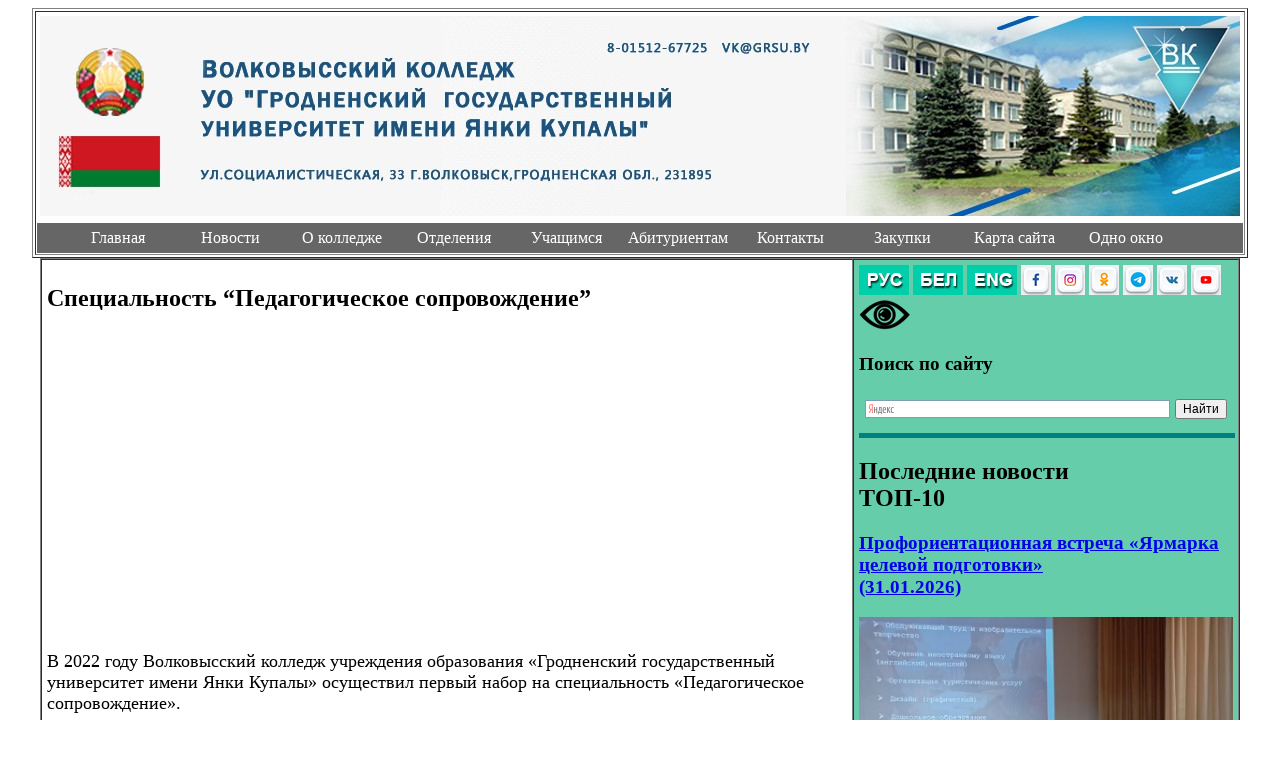

--- FILE ---
content_type: text/html; charset=utf-8
request_url: https://vk.grsu.by/spec_pedsopr.php
body_size: 7922
content:
<!DOCTYPE html>
<html lang="ru">
 <head>
  <meta http-equiv="Content-Type" content="text/html; charset=utf-8"/>

 <title>Волковысский педколледж</title>
 <meta name="yandex-verification" content="7c3457690d2e1f9b" />
<meta name="description" content="Education website"/>
<meta name="keywords" content="education, learning, teaching, students, college, колледж, специальности, образование, курсы, студенты, диплом, занятия, профессия"/>
<link rel="stylesheet" href="css/article.css" />
<script src="js/article.js"></script>
<script>
  (function(i,s,o,g,r,a,m){i['GoogleAnalyticsObject']=r;i[r]=i[r]||function(){
  (i[r].q=i[r].q||[]).push(arguments)},i[r].l=1*new Date();a=s.createElement(o),
  m=s.getElementsByTagName(o)[0];a.async=1;a.src=g;m.parentNode.insertBefore(a,m)
  })(window,document,'script','https://www.google-analytics.com/analytics.js','ga');
  ga('create', 'UA-46837469-13', 'auto');
  ga('send', 'pageview');
</script>
<script src="https://lidrekon.ru/slep/js/jquery.js"></script>
<script src="https://lidrekon.ru/slep/js/uhpv-full.min.js"></script>
<link rel="stylesheet"
href="https://cdn.jsdelivr.net/gh/fancyapps/fancybox@3.5.7/dist/jquery.fancybox.min.css"/> 



</head>

 <body>
<div align="center"> 
<table width="1200" height="100%" border="1">
<tr><td>
<style>
      #navbar ul{
        display: none;
        background-color: #f90;
        position: absolute;
        top: 100%;
      }
      #navbar li:hover ul { display: block; }
      #navbar, #navbar ul{
        margin: 0;
        padding: 0;
        list-style-type: none;
      }
      #navbar {
        height: 30px;
        background-color: #666;
        padding-left: 25px;
        min-width: 470px;
      }
      #navbar li {
        float: left;
        position: relative;
        height: 100%;
      }
      #navbar li a {
        display: block;
        padding: 6px;
        width: 100px;
        color: #fff;
        text-decoration: none;
        text-align: center;
      }
      #navbar ul li { float: none; }
      #navbar li:hover { background-color: #f90; }
      #navbar ul li:hover { background-color: #666; }
    </style>
<table width="100%">	
<tr><td><a href="index.php"><img src="logo1111.jpg"></a></td>

</tr>
</table>
<ul id="navbar">
      <li><a href="index.php">Главная</a>
      <li><a href="news.php">Новости</a>
        <ul>
          <li><a href="news.php">Архив новостей</a></li>
          <!--<li><a href="anons.php">Анонсы мероприятий</a></li>-->
          <li><a href="objav.php">Объявления</a></li>
                  </ul>
        </li>

      <li><a href="#">О колледже</a>
        <ul>
          <li><a href="story_info.php">Историческая справка</a></li>
          <!--<li><a href="jubilej.php">Нам 80 лет! (Юбилейная страница)</a></li>-->
          <li><a href="org_stru.php">Структура</a></li>
          <li><a href="metodkab.php">Методическая деятельность</a></li>
          <li><a href="vospitat.php">Идеологическая и воспитательная работа </a></li>
		  <li><a href="voenpatriot.php">Военно-патриотическая работа</a></li>
          <li><a href="spps.php">Социально-педагогическая и психологическая помощь</a></li>
          <li><a href="obschezhit.php">Общежитие</a></li>
          <li><a href="innovation.php">Инновационная деятельность</a></li>
		  <li><a href="praktika.php">Практика</a></li>
		  <li><a href="oxranatr.php">Охрана труда</a></li>

           <!--<li><a href="sozh.php">Здоровый образ жизни</a></li>-->
          <li><a href="museum.php">Виртуальный музей</a></li>
          <li><a href="ob_org.php">Общественные объединенния и организации</a></li>
          <li><a href="e_doska_2021.php">Доска почета</a></li>
          <li><a href="gordit.php">Гордимся ими</a></li>
          <li><a href="gimn.php">Гимн и смволика</a></li>
          <li><a href="korrupt.php">Противодействие коррупции</a></li>
        </ul>
      </li>

<li><a href="#">Отделения</a>
        <ul>
          <li><a href="otdel_nach.php">Начального, дошкольного образования и педагогического сопровождения</a></li>
          <li><a href="otdel_injaz.php">Иностранных языков и туризма</a></li>
		            <li><a href="otdel_trd.php">Обслуживающего труда и дизайна</a></li>

                </ul>
         </li>

<li><a href="for_students.php">Учащимся</a>
        <ul>
	  
          <li><a href="for_vid.php">Единые требования к внешнему виду учащихся </a></li>
		  <li><a href="raspis.php">Расписание</a></li>
          <li><a href="obr_process.php">Образовательный процесс</a></li>
          <li><a href="sam_uprav.php">Самоуправление</a></li>
          <li><a href="dostig.php">Наши достижения</a></li>
          <li><a href="biblioteka.php">Библиотека</a></li>
		 
         </ul>
         </li>


<li><a href="for_abit.php">Абитуриентам</a>
        <ul>
          <!--<li><a href="priem_info.php">Информация о приеме</a></li>-->
          <li><a href="proects.php">Он-лайн проекты для абитуриентов</a></li>
		  <!--<li><a href="podano.php">Количество поданных заявлений</a></li>
                        <li><a href="priem_komis.php">Приемная комиссия</a></li>

      <li><a href="podano.php">Количество поданных заявлений</a></li>
          <li><a href="priem_plan.php">План приема</a></li>
          <li><a href="priem_pravila.php">Правила приема</a></li>
          <li><a href="specialnosti.php">Специальности</a></li>
          <li><a href="buklet.php">Буклеты</a></li>
          <li><a href="registr_ct.php">Регистрация для участия в ЦТ</a></li>-->
         </ul>
         </li>


<li><a href="#">Контакты</a>
        <ul>
          <li><a href="cont_admin.php">Администрация</a></li>
          <li><a href="cont_stru.php">Структурные подразделения</a></li>
          <li><a href="karta.php">Карта сайта</a></li>
          <li><a href="e_obr.php">Электронное обращение</a></li>
         </ul>
         </li>

      <li><a href="zakup.php">Закупки</a></li>
      <li><a href="karta.php">Карта сайта</a></li>
      <li><a href="odno_okno.php">Одно окно</a></li>
    </ul>
</td></tr></table>
</div>


     <div align="center"> 
<table width="1200" height="100%" cellspacing="0" cellpadding="5" border="1">
<tr><td width="800" height="100%" valign="top">
<h2>Специальность “Педагогическое сопровождение”</h2>


<iframe src="https://docs.google.com/presentation/d/e/2PACX-1vSzTveJjvmgQs84K7Aor_RHIRpMJ9aKdfBwyN2wixBXBCeq-dwDZ2tiudf1XRmceh_q581eBmIAJ5Fb/embed?start=false&loop=false&delayms=3000" frameborder="0" width="480" height="299" allowfullscreen="true" mozallowfullscreen="true" webkitallowfullscreen="true"></iframe>

<p><font size="4">
В 2022 году Волковысский колледж учреждения образования «Гродненский государственный университет имени Янки Купалы» осуществил первый набор на специальность 
«Педагогическое сопровождение».<br><br>
Подготовка специалистов специальности «Педагогическое сопровождение» позволит создать надлежащие условия для развития индивидуальных и творческих 
способностей, познавательных интересов, физической подготовки, коррекции особенностей психофизического развития обучающихся.<br><br>
Исходя их перспектив развития системы образования и предложений организаций-заказчиков кадров, можно говорить о востребованности кадров данной квалификации. 
Выпускники получат возможность трудоустроиться не только в учреждениях общего среднего образования, но и в воспитательно-оздоровительных учреждениях 
образования, центрах коррекционно-развивающего обучения и реабилитации, социально-педагогических центрах с приютом и иных учреждениях образования, 
реализующих программы воспитания.<br><br>
«Объектами профессиональной деятельности специалиста являются: <br><br>
организация жизни и деятельности коллектива обучающихся в учреждениях образования и иных учреждениях (за исключением учреждений образования, реализующих 
образовательную программу дошкольного образования) в соответствии со спецификой и режимом работы учреждения образования; <br><br>
организация деятельности группы продленного дня на I ступени общего среднего образования; <br><br>
организация персонального сопровождения обучающегося с особенностями психофизического развития (далее – ОПФР)». (Образовательный стандарт среднего 
специального образования по специальности 2-01 02 31 «Педагогическое сопровождение» квалификация «воспитатель» Постановление Министерства образования 
Республики Беларусь от 29.11.2021 № 247). Выпускники нашей специальности смогут работать воспитателями в детских оздоровительных лагерях, школах-интернатах, 
социальных учреждениях и учреждениях специального образования, обеспечивать индивидуальное и групповое сопровождение детей с психофизическими особенностями, 
проводить занятия в группе продленного дня. <br><br>
В учебном плане специальности «Педагогическое сопровождение» следующие учебные предметы: «Основы общей патологии», «Основы дефектологии», «Основы специальной 
психологии», «Основы коррекционной педагогики», «Основы методики коррекционного обучения и воспитания детей с особенностями психофизического развития», 
«Сопровождение детей с аутистическими нарушениями». Практико-ориентированные занятия по сопровождению детей, имеющих особенности психофизического развития, 
организуются в группах продленного дня, в центрах коррекционно-развивающего обучения, в школах-интернатах, в социально-педагогических центрах с приютом.<br><br>
Трудовые будни ещё впереди, а пока учащиеся специальности «Педагогическое сопровождение» учатся, занимаются в спортивных секциях, творческих объединениях, 
кружках, с удовольствием участвуют в жизни группы и колледжа.<br><br>
МЫ ЛЮБИМ новые открытия и знакомства, поэтому будем искренне рады видеть Вас в числе учащихся новой специальности!
<br><br>
<img src="im5/pedsopr1.jpg">
<img src="im5/pedsopr2.jpg">

</font></p>
<div align='center'><img src='im4/p434.jpg'></div><div align='center'><img src='im4/p435.jpg'></div><div align='center'><img src='im4/p436.jpg'></div><div align='center'><img src='im4/p437.jpg'></div><div align='center'><img src='im4/p438.jpg'></div>

</td>

<td width="400" height="100%" valign="top" bgcolor="mediumaquamarine">
<a href="https://translate.google.com/translate?hl=&sl=ru&tl=ru&u=https%3A%2F%2Fvk.grsu.by%2F"><img src="banners/rus.jpg"></a>
<a href="https://translate.google.com/translate?sl=ru&tl=be&u=https://vk.grsu.by/"><img src="banners/bel.jpg"></a>
<a href="engpage.php"><img src="banners/eng.jpg"></a>
<a href="https://www.facebook.com/grsu.volkovysk"><img src="banners/soc_fb.jpg"></a>
<a href="https://www.instagram.com/volk_kol/"><img src="banners/soc_inst.jpg"></a>
<a href="https://ok.ru/volkovys"><img src="banners/soc_ok.jpg"></a>
<a href="https://t.me/grsu_volk"><img src="banners/soc_tm.jpg"></a>
<a href="https://vk.com/vk.grsu"><img src="banners/soc_vk.jpg"></a>
<a href="https://www.youtube.com/channel/UCWKSrcCe2GPpKgYNjdCcVew"><img src="banners/soc_yout.jpg"></a>


<a id="specialButton" href="#"><img src="https://lidrekon.ru/images/special.png" alt="ВЕРСИЯ ДЛЯ СЛАБОВИДЯЩИХ" title="ВЕРСИЯ ДЛЯ СЛАБОВИДЯЩИХ" /></a><br>
 <!--<p>ДО 85-ЛЕТИЯ КОЛЛЕДЖА:</h3> <script src="//megatimer.ru/get/97f956d84f431bd32ab5ef5439f076ef.js"></script></p><br>-->
 
 


 <h3>Поиск по сайту</h3>
<div class="ya-site-form ya-site-form_inited_no" onclick="return {'action':'https://vk.grsu.by/search_rezults.php','arrow':false,'bg':'transparent','fontsize':12,'fg':'#000000','language':'ru','logo':'rb','publicname':'Поиск по сайту','suggest':true,'target':'_self','tld':'ru','type':2,'usebigdictionary':true,'searchid':2331921,'input_fg':'#000000','input_bg':'#ffffff','input_fontStyle':'normal','input_fontWeight':'normal','input_placeholder':null,'input_placeholderColor':'#000000','input_borderColor':'#7f9db9'}"><form action="https://yandex.ru/search/site/" method="get" target="_self" accept-charset="utf-8"><input type="hidden" name="searchid" value="2331921"/><input type="hidden" name="l10n" value="ru"/><input type="hidden" name="reqenc" value="utf-8"/><input type="search" name="text" value=""/><input type="submit" value="Найти"/></form></div><style type="text/css">.ya-page_js_yes .ya-site-form_inited_no { display: none; }</style><script type="text/javascript">(function(w,d,c){var s=d.createElement('script'),h=d.getElementsByTagName('script')[0],e=d.documentElement;if((' '+e.className+' ').indexOf(' ya-page_js_yes ')===-1){e.className+=' ya-page_js_yes';}s.type='text/javascript';s.async=true;s.charset='utf-8';s.src=(d.location.protocol==='https:'?'https:':'http:')+'//site.yandex.net/v2.0/js/all.js';h.parentNode.insertBefore(s,h);(w[c]||(w[c]=[])).push(function(){Ya.Site.Form.init()})})(window,document,'yandex_site_callbacks');</script>
<hr align="left" width="100%" size="5" color="teal" />
<h2>Последние новости<br>
ТОП-10</h2>

<h3><a href="main_news.php?val=2761"> 
Профориентационная встреча «Ярмарка целевой подготовки» <br> 
(31.01.2026)</a></h3>
<a href="main_news.php?val=2761"><img src="im7/pic884.jpg" width="100%" high="100%"></a> 
<hr align="left" width="100%" size="5" color="teal" />

<h3><a href="main_news.php?val=2760"> 
Формирование психологической стрессоустойчивости педагогического работника <br> 
(30.01.2026)</a></h3>
<a href="main_news.php?val=2760"><img src="im7/pic879.jpg" width="100%" high="100%"></a> 
<hr align="left" width="100%" size="5" color="teal" />

<h3><a href="main_news.php?val=2759"> 
Старт зимней серии игр интеллектуального клуба «Что? Где? Когда?» <br> 
(30.01.2026)</a></h3>
<a href="main_news.php?val=2759"><img src="im7/pic871.jpg" width="100%" high="100%"></a> 
<hr align="left" width="100%" size="5" color="teal" />

<h3><a href="main_news.php?val=2758"> 
Поздравляем победителей республиканской олимпиады по учебным предметам и их руководителей! <br> 
(27.01.2026)</a></h3>
<a href="main_news.php?val=2758"><img src="im7/pic869.jpg" width="100%" high="100%"></a> 
<hr align="left" width="100%" size="5" color="teal" />

<h3><a href="main_news.php?val=2757"> 
Профориентационная встреча «Калейдоскоп профессий» <br> 
(26.01.2026)</a></h3>
<a href="main_news.php?val=2757"><img src="im7/pic864.jpg" width="100%" high="100%"></a> 
<hr align="left" width="100%" size="5" color="teal" />

<h3><a href="main_news.php?val=2756"> 
Cоревнования по лыжным гонкам среди обучающихся колледжей  <br> 
(23.01.2026)</a></h3>
<a href="main_news.php?val=2756"><img src="im7/pic859.jpg" width="100%" high="100%"></a> 
<hr align="left" width="100%" size="5" color="teal" />

<h3><a href="main_news.php?val=2755"> 
Военно-патриотический клуб «Спасатель» начал свою работу  <br> 
(23.01.2026)</a></h3>
<a href="main_news.php?val=2755"><img src="im7/pic850.jpg" width="100%" high="100%"></a> 
<hr align="left" width="100%" size="5" color="teal" />

<h3><a href="main_news.php?val=2754"> 
Поздравляем!  <br> 
(23.01.2026)</a></h3>
<a href="main_news.php?val=2754"><img src="im7/pic849.jpg" width="100%" high="100%"></a> 
<hr align="left" width="100%" size="5" color="teal" />

<h3><a href="main_news.php?val=2753"> 
Правосудие на практике: урок для всех <br> 
(17.01.2026)</a></h3>
<a href="main_news.php?val=2753"><img src="im7/pic842.jpg" width="100%" high="100%"></a> 
<hr align="left" width="100%" size="5" color="teal" />

<h3><a href="main_news.php?val=2752"> 
Профориентационный шестой школьный день <br> 
(17.01.2026)</a></h3>
<a href="main_news.php?val=2752"><img src="im7/pic835.jpg" width="100%" high="100%"></a> 
<hr align="left" width="100%" size="5" color="teal" />


















































































































































































































































  

  
  
  
 
  

















































































































































































































































































































































































































































































































































































































































































































































































































































































































<hr align="left" width="100%" size="5" color="teal" />











































































































































































































































































































































































































































                           


















































































































































































































































































































































































































































































































































































































































































































































































</td>

</tr></table>
</div>
<div align="center"> 
<table width="1200" height="100%" border="1">
<tr><td>

<p align="left"><a href="http://www.president.gov.by"><img src="banners/president.jpg" width="100" height="100" border="0"></a> 
<a href="https://edu.gov.by/"><img src="banners/minedu.jpg" width="100" height="100" border="0"></a>
<a href="http://grodno-region.gov.by/"><img src="banners/oblisp.jpg" width="100" height="100" border="0"></a>
<a href="http://volkovysk.grodno-region.by/"><img src="banners/vrik1.jpg" width="100" height="100" border="0"></a>
<a href="https://pravo.by/"><img src="banners/sm_full.aspx_guid=180431476362146.jpg" width="170" height="100" border="0"></a>
<a href="https://journal.pravo.by/"><img src="banners/141d39d44c5c8212b8a3716249557396.jpg" width="170" height="100" border="0"></a>



<a href="http://volkovysk.grodno-region.by/ru/ideolog_otdel-ru/"><img src="banners/vol_ideol.jpg" width="120" height="100" border="0"></a>
<a href="https://xn--d1acdremb9i.xn--90ais/" target="_blank"><img src="banners/ban1.jpg"  height="66" border="0"></a>



<p align="left"><a href="http://grsu.by/"><img src="banners/ggu.gif" width="120" height="68" border="0"></a>
<a href="http://www.ctest.grsu.by/"><img src="banners/ctest.gif" width="120" height="68" border="0"></a>
<a href="http://mir.pravo.by/"><img src="banners/dps.gif" width="120" height="68" border="0"></a>
<a href="http://www.grodnonews.by/"><img src="banners/grpravda.jpg" width="120" height="68" border="0"></a>
<a href="http://volkovysknews.by/"><img src="banners/nash_chas.jpg" width="120" height="68" border="0"></a>
<a href="turkmen.php"><img src="banners/tm_banner.jpg" width="120" height="120" border="0"></a>

</p>

<a href="https://pomogut.by/"><img src="banners/pomogut.png" width="120" height="68" border="0"></a>







<!--<a href="https://president.gov.by/ru/documents/ukaz-no-375-ot-27-noyabrya-2023-g"><img src="banners/god2024.png"  width="120" height="68" border="0"></a>
<a href="documents/gne.pdf"><img src="banners/gne.jpg"  width="120" height="68" border="0"></a>
<a href="http://grodnonews.by/category/kalendar_kulturnykh_sobytiy_2018/"><img src="banners/sobitie_2019.jpg" width="150" height="100" border="0"></a></p>
<a href="itogi_god_nauki.php"><img src="banners/god_nauki_2017_itogi.jpg" width="120" height="68" border="0"></a>
<a href="nashi_pobedy_2017.php"><img src="banners/nashi_pobedy_2017.jpg"  width="120" height="68" border="0"></a>-->
<a href="vchera_segodnja.php"><img src="banners/fotoproekt.jpg"  width="120" height="68" border="0"></a>
<a href="http://volkovysk.grodno-region.by/ru/region-news-ru/view/v-osenne-zimnij-period-snizit-risk-dtp-s-uchastiem-peshexodov-i-velosipedistov-pomogut-flikery-11572-2018/"><img src="banners/flicker.jpg" width="120" height="68" border="0"></a>
<a href="ed_info.php"><img src="banners/ed_info.jpg"  width="120" height="68" border="0"></a>
<a href="https://volcge.by/?cat=42"><img src="banners/zdor_gor.jpg"  width="120" height="68" border="0"></a>

<a href="https://www.mpt.gov.by/ru/biometricheskie-dokumenty-respubliki-belarus"><img src="banners/biometr.jpg" width="120" height="68" border="0"></a>

<a href="26god.php"><img src="banners/26god.jpg"  width="130" height="130" border="0"></a>


</p>



<a href="http://www.region.grodno.by/ru/turist_privlekatelnost-ru/"><img src="banners/turgrodno.jpg"  width="120" height="68" border="0"></a>
<a href="http://www.oblsport.grodno.by/ru/projects/4554/"><img src="banners/parkkorob.jpg"  width="120" height="68" border="0"></a>
<a href="http://grodnovisafree.by/ru/"><img src="banners/visafree.png"  width="120" height="68" border="0"></a>
<a href="http://www.oblsport.grodno.by/ru/projects/5523/"><img src="banners/velo.jpg"  width="120" height="68" border="0"></a>
<a href="pobeda45.php"><img src="banners/pobeda45.jpg"  width="120" height="68" border="0"></a>
<a href="http://fingramota.by"><img src="banners/fingram.jpg"  width="120" height="68" border="0"></a>
<a href="80_let_pob.php"><img src="banners/80_letpob.jpg"  width="130" height="130" border="0"></a>

<!--<a href="http://grodnonews.by/category/75_let/"><img src="banners/osvob_75.jpg" width="120" height="68" border="0"></a>-->
</p>

<a href="http://www.belstat.gov.by/ofitsialnaya-statistika/SDG/"><img src="banners/celi_ust.jpg" border="0"></a>

<a href="https://ripo.by/index.php?id=4100"><img src="banners/shag.jpg" width="120" height="68" border="0"></a>

<a href="https://sites.google.com/view/roditel/"><img src="banners/virtshcool.jpg" width="120" height="68" border="0"></a>
<a href="http://tibo.by/"><img src="banners/tibo1.jpg" width="170" height="100" border="0"></a>
<a href="http://www.mlh.by/maps/map.php"><img src="banners/leszapret.jpg" width="120" height="68" border="0"></a>

</p>
<a href="https://t.me/guard_grodno_bot"><img src="banners/bot3.jpg"></a><a href="https://www.flipsnack.com/grodnoguard/--1clg333xu3.html"><img src="banners/journal3.jpg"></a>
<a href="http://grodno.ohrana.gov.by/about-us/zaiavka-z/"><img src="banners/site3.jpg"></a>
</p>



<a href="documents/concept_footbol.pdf"><img src="banners/football.jpg" width="120" height="68" border="0"></a>

<a href="https://volkovysknews.by/god-mira-i-sozidaniya"><img src="banners/godmira.jpg"  width="120" height="68" border="0"></a>

</td></tr></table>
</div><div align="center" valign="bottom"> 
<table width="1200"  border="1">
<tr><td>

<table width="100%" border="0" bgcolor="#035dcb">
<tr> 

<td width="500"><font color="white">Волковысский колледж<br> УО "Гродненский государственный университет им.Я.Купалы"<br>
Телефон:(8-01512) 6-77-25, Факс: (8-01512) 5-19-03<br>
E-mail: vk@grsu.by</font><br></td>
<td valign="bottom"><font color="white">© 2018. Все права защищены. Регистрационное свидетельство №4141102115 от 20.07.2011</font><br><br>
<script type="text/javascript">
       (function(d, t, p) {
           var j = d.createElement(t); j.async = true; j.type = "text/javascript";
           j.src = ("https:" == p ? "https:" : "http:") + "//stat.sputnik.ru/cnt.js";
           var s = d.getElementsByTagName(t)[0]; s.parentNode.insertBefore(j, s);
       })(document, "script", document.location.protocol);
    </script>
<span id="sputnik-informer"></span>
<a href="index.php" style="color: white"><b>ВЕРНУТЬСЯ НА ГЛАВНУЮ</b></a></font></td>
</tr>
</table>
</td></tr></table>
</div>

<script 
src="https://cdn.jsdelivr.net/npm/jquery@3.4.1/dist/jquery.min.js">
</script>

<script 
src="https://cdn.jsdelivr.net/gh/fancyapps/fancybox@3.5.7/dist/jquery.fancybox.min.js">
</script>





</body>
</html>

--- FILE ---
content_type: text/html; charset=utf-8
request_url: https://docs.google.com/presentation/d/e/2PACX-1vSzTveJjvmgQs84K7Aor_RHIRpMJ9aKdfBwyN2wixBXBCeq-dwDZ2tiudf1XRmceh_q581eBmIAJ5Fb/embed?start=false&loop=false&delayms=3000
body_size: 98523
content:
<!DOCTYPE html><html data-cast-api-enabled="true" lang="en"><head><script nonce="yZRAgOSGBVXr5kv8b6t_xA">window['ppConfig'] = {productName: '26981ed0d57bbad37e728ff58134270c', deleteIsEnforced:  false , sealIsEnforced:  false , heartbeatRate:  0.5 , periodicReportingRateMillis:  60000.0 , disableAllReporting:  false };(function(){'use strict';function k(a){var b=0;return function(){return b<a.length?{done:!1,value:a[b++]}:{done:!0}}}function l(a){var b=typeof Symbol!="undefined"&&Symbol.iterator&&a[Symbol.iterator];if(b)return b.call(a);if(typeof a.length=="number")return{next:k(a)};throw Error(String(a)+" is not an iterable or ArrayLike");}var m=typeof Object.defineProperties=="function"?Object.defineProperty:function(a,b,c){if(a==Array.prototype||a==Object.prototype)return a;a[b]=c.value;return a};
function n(a){a=["object"==typeof globalThis&&globalThis,a,"object"==typeof window&&window,"object"==typeof self&&self,"object"==typeof global&&global];for(var b=0;b<a.length;++b){var c=a[b];if(c&&c.Math==Math)return c}throw Error("Cannot find global object");}var p=n(this);function q(a,b){if(b)a:{var c=p;a=a.split(".");for(var d=0;d<a.length-1;d++){var e=a[d];if(!(e in c))break a;c=c[e]}a=a[a.length-1];d=c[a];b=b(d);b!=d&&b!=null&&m(c,a,{configurable:!0,writable:!0,value:b})}}
q("Object.is",function(a){return a?a:function(b,c){return b===c?b!==0||1/b===1/c:b!==b&&c!==c}});q("Array.prototype.includes",function(a){return a?a:function(b,c){var d=this;d instanceof String&&(d=String(d));var e=d.length;c=c||0;for(c<0&&(c=Math.max(c+e,0));c<e;c++){var f=d[c];if(f===b||Object.is(f,b))return!0}return!1}});
q("String.prototype.includes",function(a){return a?a:function(b,c){if(this==null)throw new TypeError("The 'this' value for String.prototype.includes must not be null or undefined");if(b instanceof RegExp)throw new TypeError("First argument to String.prototype.includes must not be a regular expression");return this.indexOf(b,c||0)!==-1}});function r(a,b,c){a("https://csp.withgoogle.com/csp/proto/"+encodeURIComponent(b),JSON.stringify(c))}function t(){var a;if((a=window.ppConfig)==null?0:a.disableAllReporting)return function(){};var b,c,d,e;return(e=(b=window)==null?void 0:(c=b.navigator)==null?void 0:(d=c.sendBeacon)==null?void 0:d.bind(navigator))!=null?e:u}function u(a,b){var c=new XMLHttpRequest;c.open("POST",a);c.send(b)}
function v(){var a=(w=Object.prototype)==null?void 0:w.__lookupGetter__("__proto__"),b=x,c=y;return function(){var d=a.call(this),e,f,g,h;r(c,b,{type:"ACCESS_GET",origin:(f=window.location.origin)!=null?f:"unknown",report:{className:(g=d==null?void 0:(e=d.constructor)==null?void 0:e.name)!=null?g:"unknown",stackTrace:(h=Error().stack)!=null?h:"unknown"}});return d}}
function z(){var a=(A=Object.prototype)==null?void 0:A.__lookupSetter__("__proto__"),b=x,c=y;return function(d){d=a.call(this,d);var e,f,g,h;r(c,b,{type:"ACCESS_SET",origin:(f=window.location.origin)!=null?f:"unknown",report:{className:(g=d==null?void 0:(e=d.constructor)==null?void 0:e.name)!=null?g:"unknown",stackTrace:(h=Error().stack)!=null?h:"unknown"}});return d}}function B(a,b){C(a.productName,b);setInterval(function(){C(a.productName,b)},a.periodicReportingRateMillis)}
var D="constructor __defineGetter__ __defineSetter__ hasOwnProperty __lookupGetter__ __lookupSetter__ isPrototypeOf propertyIsEnumerable toString valueOf __proto__ toLocaleString x_ngfn_x".split(" "),E=D.concat,F=navigator.userAgent.match(/Firefox\/([0-9]+)\./),G=(!F||F.length<2?0:Number(F[1])<75)?["toSource"]:[],H;if(G instanceof Array)H=G;else{for(var I=l(G),J,K=[];!(J=I.next()).done;)K.push(J.value);H=K}var L=E.call(D,H),M=[];
function C(a,b){for(var c=[],d=l(Object.getOwnPropertyNames(Object.prototype)),e=d.next();!e.done;e=d.next())e=e.value,L.includes(e)||M.includes(e)||c.push(e);e=Object.prototype;d=[];for(var f=0;f<c.length;f++){var g=c[f];d[f]={name:g,descriptor:Object.getOwnPropertyDescriptor(Object.prototype,g),type:typeof e[g]}}if(d.length!==0){c=l(d);for(e=c.next();!e.done;e=c.next())M.push(e.value.name);var h;r(b,a,{type:"SEAL",origin:(h=window.location.origin)!=null?h:"unknown",report:{blockers:d}})}};var N=Math.random(),O=t(),P=window.ppConfig;P&&(P.disableAllReporting||P.deleteIsEnforced&&P.sealIsEnforced||N<P.heartbeatRate&&r(O,P.productName,{origin:window.location.origin,type:"HEARTBEAT"}));var y=t(),Q=window.ppConfig;if(Q)if(Q.deleteIsEnforced)delete Object.prototype.__proto__;else if(!Q.disableAllReporting){var x=Q.productName;try{var w,A;Object.defineProperty(Object.prototype,"__proto__",{enumerable:!1,get:v(),set:z()})}catch(a){}}
(function(){var a=t(),b=window.ppConfig;b&&(b.sealIsEnforced?Object.seal(Object.prototype):b.disableAllReporting||(document.readyState!=="loading"?B(b,a):document.addEventListener("DOMContentLoaded",function(){B(b,a)})))})();}).call(this);
</script><script nonce="yZRAgOSGBVXr5kv8b6t_xA">var DOCS_timing={}; DOCS_timing['pls']=new Date().getTime();</script><meta property="og:title" content="Презентация без названия"><meta property="og:type" content="article"><meta property="og:site_name" content="Google Docs"><meta property="og:url" content="https://docs.google.com/presentation/d/e/2PACX-1vSzTveJjvmgQs84K7Aor_RHIRpMJ9aKdfBwyN2wixBXBCeq-dwDZ2tiudf1XRmceh_q581eBmIAJ5Fb/embed?start=false&amp;loop=false&amp;delayms=3000&amp;usp=embed_facebook"><meta property="og:description" content="Специальность «Педагогическое сопровождение» Новая специальность – перспективные возможности!"><meta name="google" content="notranslate"><meta name="viewport" content="target-densitydpi=device-dpi,user-scalable=1,minimum-scale=1,maximum-scale=2.5,initial-scale=1"><meta http-equiv="X-UA-Compatible" content="IE=edge;"><meta name="fragment" content="!"><meta name="referrer" content="strict-origin-when-cross-origin"><title>Презентация без названия - Google Slides</title><link rel="shortcut icon" href="https://ssl.gstatic.com/docs/presentations/images/favicon-2023q4.ico"><link rel="chrome-webstore-item" href="https://chrome.google.com/webstore/detail/ghbmnnjooekpmoecnnnilnnbdlolhkhi"><link rel="chrome-webstore-item" href="https://chrome.google.com/webstore/detail/apdfllckaahabafndbhieahigkjlhalf"><link rel="manifest" href="/presentation/manifest.json" crossorigin="use-credentials"/><script src="chrome-extension://ghbmnnjooekpmoecnnnilnnbdlolhkhi/page_embed_script.js" nonce="yZRAgOSGBVXr5kv8b6t_xA"></script><script data-id="_gd" nonce="yZRAgOSGBVXr5kv8b6t_xA">window.WIZ_global_data = {"K1cgmc":"%.@.[null,null,null,[1,1,[1770058244,344302000],4],null,0]]","TSDtV":"%.@.[[null,[[45736426,null,null,0.5,null,null,\"AtjTse\"],[45755088,null,false,null,null,null,\"fzPMYc\"],[45681910,null,false,null,null,null,\"OKXfNb\"],[45702908,0,null,null,null,null,\"YUmR1e\"],[45662509,null,false,null,null,null,\"fLCtnf\"],[45734741,null,true,null,null,null,\"gWu1Ue\"],[45721865,null,false,null,null,null,\"AoiE5c\"],[45736423,null,false,null,null,null,\"KdGYpb\"],[45713329,null,true,null,null,null,\"TzH3fe\"],[45657263,null,false,null,null,null,\"ByEExb\"],[45744490,null,false,null,null,null,\"luHWB\"],[45699018,null,null,null,\"hoiy8M2zL0suK1NZr2K0T7URFV3w\",null,\"evsAs\"],[45678214,null,null,null,\"qYGgY5L4A0suK1NZr2K0QusvQmcX\",null,\"VL579e\"],[45677726,null,false,null,null,null,\"C5oZKe\"],[45727616,null,false,null,null,null,\"qNQRAf\"],[45727273,null,false,null,null,null,\"dMkROb\"],[45644642,null,null,null,\"X-WS exp!\",null,\"rsrxGc\"],[45748088,null,false,null,null,null,\"KLuwTc\"],[45744236,null,false,null,null,null,\"Rnque\"],[45747674,null,false,null,null,null,\"uwvdNc\"],[45749331,null,false,null,null,null,\"JQs3De\"],[45676183,null,false,null,null,null,\"EpABPb\"],[45696305,null,false,null,null,null,\"Uujhbc\"],[45699426,null,true,null,null,null,\"qWUOSd\"],[45632557,null,false,null,null,null,\"ctvKkf\"],[45679175,null,false,null,null,null,\"OETeme\"],[45747909,null,false,null,null,null,\"uTkAWb\"],[45730266,null,true,null,null,null,\"VughG\"],[45677009,null,false,null,null,null,\"JkUdKe\"],[45678187,null,false,null,null,null,\"OrvCpd\"],[45672203,null,true,null,null,null,\"jDBBvd\"],[45643359,null,false,null,null,null,\"GcxuKe\"],[45672066,null,true,null,null,null,\"E1A5lb\"],[45751947,null,false,null,null,null,\"sT6Vl\"],[45725181,null,null,null,\"Ge5kDSw2j0suK1NZr2K0WTQKW9Am\",null,\"QOhO3d\"],[45670693,null,false,null,null,null,\"V7Wemb\"],[45691859,null,false,null,null,null,\"p9TOQ\"],[45730498,null,false,null,null,null,\"ZycXJf\"],[45717711,null,false,null,null,null,\"lhxHkd\"],[45674760,null,null,null,\"Q2udpf42g0suK1NZr2K0SS4sTYE7\",null,\"E55iCf\"],[45682886,null,true,null,null,null,\"y48mic\"],[45724955,null,true,null,null,null,\"Lhvui\"],[45712967,null,false,null,null,null,\"rZW8ld\"],[45673686,null,false,null,null,null,\"TVdkuc\"],[45673687,null,false,null,null,null,\"OQKgkd\"],[45681145,null,true,null,null,null,\"hV6kcd\"],[45743516,null,false,null,null,null,\"C3mEk\"],[45678265,null,false,null,null,null,\"P7qpdc\"],[45724030,null,false,null,null,null,\"V0bNGd\"],[45725105,null,true,null,null,null,\"VQN2ac\"],[45672211,null,false,null,null,null,\"Wgtd8c\"],[45693258,null,null,null,null,null,\"BrCRse\",[\"[[\\\"en\\\",\\\"en-US\\\",\\\"en-GB\\\",\\\"en-CA\\\",\\\"en-AU\\\",\\\"en-IN\\\",\\\"en-IE\\\",\\\"en-NZ\\\",\\\"en-ZA\\\"]]\"]],[45729447,null,false,null,null,null,\"hjIR6e\"],[45754885,null,false,null,null,null,\"rKnVYd\"],[45752217,null,false,null,null,null,\"N9LDI\"],[45686665,null,true,null,null,null,\"xGJelc\"],[45668197,null,true,null,null,null,\"pReYPb\"],[45723911,null,false,null,null,null,\"e77Z7d\"],[45674975,null,false,null,null,null,\"sBUhfc\"],[45706188,null,true,null,null,null,\"OF1zrd\"],[45706819,null,false,null,null,null,\"aPAx2b\"],[45742777,null,false,null,null,null,\"PPsZu\"],[45714946,null,true,null,null,null,\"ZYrane\"],[45664242,null,false,null,null,null,\"o4hKqd\"],[45678908,null,true,null,null,null,\"V6Qvvf\"],[45751437,null,false,null,null,null,\"HgnE6e\"],[45700150,null,false,null,null,null,\"RLRykc\"],[45678679,null,true,null,null,null,\"HbebVe\"],[45715074,null,false,null,null,null,\"xxxPgb\"],[45700770,null,false,null,null,null,\"Mk7a4d\"],[45681147,null,true,null,null,null,\"pgDArb\"],[45677445,null,true,null,null,null,\"rPYk8\"],[45658949,null,true,null,null,null,\"NfShlf\"],[45722047,null,null,null,null,null,\"D6k5oe\",[\"[[\\\"af\\\",\\\"am\\\",\\\"ar\\\",\\\"ar-EG\\\",\\\"ar-001\\\",\\\"az\\\",\\\"be\\\",\\\"bg\\\",\\\"bn\\\",\\\"ca\\\",\\\"ceb\\\",\\\"cs\\\",\\\"da\\\",\\\"de\\\",\\\"el\\\",\\\"en\\\",\\\"es\\\",\\\"es-419\\\",\\\"es-ES\\\",\\\"es-MX\\\",\\\"es-US\\\",\\\"et\\\",\\\"eu\\\",\\\"fa\\\",\\\"fi\\\",\\\"fil\\\",\\\"fr\\\",\\\"fr-FR\\\",\\\"fr-CA\\\",\\\"gl\\\",\\\"gu\\\",\\\"hi\\\",\\\"hr\\\",\\\"ht\\\",\\\"hu\\\",\\\"hy\\\",\\\"id\\\",\\\"is\\\",\\\"it\\\",\\\"iw\\\",\\\"ja\\\",\\\"jv\\\",\\\"ka\\\",\\\"kn\\\",\\\"ko\\\",\\\"kok\\\",\\\"la\\\",\\\"lt\\\",\\\"lv\\\",\\\"mai\\\",\\\"mk\\\",\\\"ml\\\",\\\"mr\\\",\\\"ms\\\",\\\"my\\\",\\\"ne\\\",\\\"nl\\\",\\\"no\\\",\\\"nb-NO\\\",\\\"nn-NO\\\",\\\"or\\\",\\\"pa\\\",\\\"pl\\\",\\\"ps\\\",\\\"pt\\\",\\\"pt-BR\\\",\\\"pt-PT\\\",\\\"ro\\\",\\\"ru\\\",\\\"sd\\\",\\\"si\\\",\\\"sk\\\",\\\"sl\\\",\\\"sq\\\",\\\"sr\\\",\\\"sv\\\",\\\"sw\\\",\\\"ta\\\",\\\"te\\\",\\\"th\\\",\\\"tr\\\",\\\"uk\\\",\\\"ur\\\",\\\"vi\\\",\\\"zh\\\",\\\"zh-Hans-CN\\\",\\\"zh-Hant-TW\\\",\\\"zh-CN\\\",\\\"zh-TW\\\",\\\"zh-Hans\\\",\\\"zh-Hant\\\",\\\"nl-NL\\\"]]\"]],[45740615,null,true,null,null,null,\"Vd9XHb\"],[45748403,null,false,null,null,null,\"XYCTRc\"],[45699702,null,false,null,null,null,\"Xo3sI\"],[45703462,null,false,null,null,null,\"fTmqve\"],[45749214,null,null,null,\"\",null,\"HkDBBd\"],[45671064,null,true,null,null,null,\"ssTnEb\"],[45710394,null,false,null,null,null,\"ZsDmSd\"],[45729467,null,false,null,null,null,\"kKLGLb\"],[45677526,null,null,null,\"hZeGRZs5p0suK1NZr2K0V3syYPHo\",null,\"KtCfwd\"],[45730717,null,true,null,null,null,\"S1daOd\"],[45754522,null,false,null,null,null,\"xpNFQe\"],[45714192,null,false,null,null,null,\"ksK2Oe\"],[45721408,null,false,null,null,null,\"smbAqe\"],[45724259,null,false,null,null,null,\"Sjqsdf\"],[45748452,null,false,null,null,null,\"oAMlce\"],[45672206,null,false,null,null,null,\"qxTK9b\"],[45709238,null,true,null,null,null,\"jQTN0e\"],[45729422,null,true,null,null,null,\"OOSdib\"],[45723416,null,true,null,null,null,\"DgQqmc\"],[45739155,null,false,null,null,null,\"Ljfylf\"],[45672527,null,true,null,null,null,\"LIKBre\"],[45728555,null,null,null,\"\",null,\"ptUmFe\"],[45654291,null,false,null,null,null,\"rhP5uf\"],[45725182,null,null,null,\"N7WcPjZPR0suK1NZr2K0TGZuB5Ce\",null,\"McLXzc\"],[45653421,null,true,null,null,null,\"K2C7od\"],[45744297,null,false,null,null,null,\"HAj7Mb\"],[45644639,null,true,null,null,null,\"GoJCRc\"],[45754280,null,false,null,null,null,\"j636ic\"],[45733644,null,false,null,null,null,\"oQBHZb\"],[45744234,null,false,null,null,null,\"LtNgOd\"],[45672202,null,false,null,null,null,\"CyvTSb\"],[45726382,null,false,null,null,null,\"QUY3\"],[45744918,null,false,null,null,null,\"f9HMbb\"],[45724458,null,false,null,null,null,\"MRpQbd\"],[45621619,null,false,null,null,null,\"PfkIr\"],[45735186,null,false,null,null,null,\"SIvvz\"],[45749708,null,false,null,null,null,\"ktRboc\"],[45672213,null,false,null,null,null,\"BfWTle\"],[45739470,null,false,null,null,null,\"BhIm9d\"],[45724460,null,null,0.5,null,null,\"U6t0Ob\"],[45748160,null,false,null,null,null,\"SX7P2b\"],[45730792,null,false,null,null,null,\"m0Fg3c\"],[45730506,null,false,null,null,null,\"qhuWUc\"],[45752216,null,false,null,null,null,\"EJg6N\"],[45651271,null,true,null,null,null,\"t0YfHf\"],[45690176,null,false,null,null,null,\"qF6xVc\"],[45686663,null,true,null,null,null,\"KGh4Cc\"],[45725770,null,false,null,null,null,\"yRc2q\"],[45697234,null,false,null,null,null,\"cUoIXb\"],[45708298,null,false,null,null,null,\"T4IN0c\"],[45748868,null,false,null,null,null,\"HraNse\"],[45746067,null,false,null,null,null,\"wK00sd\"],[45743079,null,false,null,null,null,\"MxRd3e\"],[45751187,null,false,null,null,null,\"OuEQae\"],[45718842,null,false,null,null,null,\"Ywwwdb\"],[45696619,null,false,null,null,null,\"U7gqEe\"],[45723113,null,true,null,null,null,\"Mv7Xhb\"],[45753702,null,null,0.5,null,null,\"OBuw0c\"],[45752852,null,false,null,null,null,\"Pdqiud\"],[45752686,null,false,null,null,null,\"mi0YMb\"],[45729830,null,false,null,null,null,\"DCV6If\"],[45712870,null,false,null,null,null,\"J04FPb\"],[45703610,null,false,null,null,null,\"UtcGCc\"],[45658679,null,true,null,null,null,\"qdTkee\"],[45720792,null,false,null,null,null,\"NFUw0c\"],[45753332,null,false,null,null,null,\"s7RHUb\"],[45724459,null,null,null,\"rHrAD6ykh0suK1NZr2K0TB6fPtWB\",null,\"CE91jd\"],[45725154,null,false,null,null,null,\"WbzTGf\"],[45718464,null,true,null,null,null,\"MmyjKe\"],[45723242,null,false,null,null,null,\"AlsMOc\"],[45641838,null,false,null,null,null,\"fLPxhf\"],[45750741,null,false,null,null,null,\"CUcuI\"],[45723283,null,false,null,null,null,\"SoWiLc\"],[45723104,null,false,null,null,null,\"EkiEee\"],[45747769,null,true,null,null,null,\"pkwVub\"],[45742776,null,false,null,null,null,\"wyKum\"],[45725720,null,false,null,null,null,\"ZBeYxd\"],[45737532,null,false,null,null,null,\"JmYEv\"],[45755277,null,false,null,null,null,\"kHLD6e\"],[45751442,null,false,null,null,null,\"f4YkJ\"],[45686662,null,true,null,null,null,\"go03Eb\"],[45746367,null,false,null,null,null,\"GFsSZ\"],[45681850,null,false,null,null,null,\"GRRvkf\"],[45660690,null,false,null,null,null,\"ovKHsb\"],[45677461,null,null,null,null,null,\"qb66hd\",[\"[]\"]],[45746380,null,false,null,null,null,\"fkqxGb\"],[45691858,null,false,null,null,null,\"rWzu0d\"],[45728726,null,false,null,null,null,\"yMFQX\"],[45746750,null,false,null,null,null,\"CRyfMe\"],[45725110,null,true,null,null,null,\"ElheSd\"],[45751415,null,false,null,null,null,\"fJBcbd\"],[45679439,null,false,null,null,null,\"DNzQwe\"],[45699017,null,null,null,\"rffTE8sLk0suK1NZr2K0RtLUVxzE\",null,\"tWGWgc\"],[45728785,null,false,null,null,null,\"UPAJB\"],[45660287,null,false,null,null,null,\"nIuPDe\"],[45686664,null,true,null,null,null,\"P0fSX\"],[45676780,null,false,null,null,null,\"GSMsUe\"],[45692064,null,false,null,null,null,\"wZ64Sb\"],[45711477,null,false,null,null,null,\"Rnlerd\"],[45753701,null,null,null,\"BRZTQNi6i0suK1NZr2K0VGPCJvE4\",null,\"G96vA\"],[45674758,null,false,null,null,null,\"ZHtfUc\"],[45691751,null,false,null,null,null,\"Z2npkc\"],[45676996,null,false,null,null,null,\"KFVYtf\"],[45672205,null,true,null,null,null,\"E7dKkc\"],[45699204,null,false,null,null,null,\"XWRwod\"],[45752655,null,false,null,null,null,\"NsOFEe\"],[45729696,null,null,1,null,null,\"UeMd4b\"],[45730222,null,null,30000,null,null,\"qnlClb\"],[45736179,null,false,null,null,null,\"LIe8ub\"],[45727546,null,true,null,null,null,\"wT569b\"],[45729690,null,false,null,null,null,\"AQMuhd\"],[45644640,42,null,null,null,null,\"xbuGR\"],[45673227,null,false,null,null,null,\"bRuCz\"],[45687747,null,true,null,null,null,\"n1Nom\"],[45717234,null,false,null,null,null,\"ciRkJd\"],[45747553,null,false,null,null,null,\"NIUGN\"],[45747000,null,false,null,null,null,\"gxagfb\"],[45677729,null,false,null,null,null,\"wzZQPd\"],[45708977,null,false,null,null,null,\"AxurIf\"],[45752218,null,false,null,null,null,\"Gktqke\"],[45715626,null,false,null,null,null,\"ERq70c\"],[45735097,null,false,null,null,null,\"ZYDWGf\"],[45742079,null,false,null,null,null,\"awHj9\"],[45676754,null,false,null,null,null,\"YwbU8\"],[45678215,null,null,null,\"6PSdkFYUx0suK1NZr2K0SmPPgaGe\",null,\"JR8rtc\"],[45726852,null,false,null,null,null,\"qgjRgd\"],[45700504,null,false,null,null,null,\"u6ksOd\"],[45678217,null,null,0.01,null,null,\"RL6SLc\"],[45672085,null,true,null,null,null,\"FJbUAf\"],[45742759,null,false,null,null,null,\"hc5Fic\"],[45754335,null,false,null,null,null,\"P5Zswc\"],[45648275,null,true,null,null,null,\"X5yyz\"],[45750887,null,false,null,null,null,\"WTvwUd\"],[45703717,null,false,null,null,null,\"ZfxSFe\"],[45740164,10,null,null,null,null,\"WjLXHb\"],[45737769,null,false,null,null,null,\"C4gACf\"],[45684108,null,false,null,null,null,\"IHwhDb\"],[45674285,null,false,null,null,null,\"zRoGXc\"],[45679713,null,false,null,null,null,\"EEZ1dd\"],[45746176,null,false,null,null,null,\"atfOHe\"],[45729695,null,false,null,null,null,\"tYEdHb\"],[45750646,null,false,null,null,null,\"ZsLlE\"],[45674761,null,null,0.5,null,null,\"GpQcOb\"],[45736482,null,false,null,null,null,\"DAnsv\"],[45684730,null,true,null,null,null,\"aW7Ggd\"],[45677444,null,true,null,null,null,\"WYEV9b\"],[45747879,null,false,null,null,null,\"kZsK5\"],[45661802,null,false,null,null,null,\"I09lfd\"],[45709342,null,false,null,null,null,\"Ab7Nmd\"],[45753696,null,false,null,null,null,\"FbAcde\"],[45746685,null,false,null,null,null,\"Q3KBSd\"],[45737207,null,false,null,null,null,\"Kw5UUd\"],[45639541,null,false,null,null,null,\"LHinid\"],[45736727,null,false,null,null,null,\"JJHfwf\"],[45748983,null,false,null,null,null,\"s0d1Kd\"],[45664306,null,true,null,null,null,\"W2ro8e\"],[45752219,null,false,null,null,null,\"QIG0Je\"],[45736425,null,null,null,\"Z7vabQzZ0Bn3gbW4AcZC0TfvmSab\",null,\"fFl01\"],[45719766,null,false,null,null,null,\"A3eSQd\"],[45681027,null,false,null,null,null,\"rqh9Yb\"],[45696085,null,false,null,null,null,\"g3Gc7d\"],[45707719,null,false,null,null,null,\"GtbvFd\"],[45731897,null,false,null,null,null,\"NK5elf\"],[45745030,null,false,null,null,null,\"HKORbd\"],[45682655,null,false,null,null,null,\"riQMFe\"],[45683718,null,true,null,null,null,\"zQUS6d\"],[45751476,null,false,null,null,null,\"gwKlXb\"],[45737396,null,false,null,null,null,\"KJRJ6d\"],[45746766,null,false,null,null,null,\"a6khDf\"],[45657471,null,null,null,null,null,\"kMR5pc\",[\"[[\\\"es\\\",\\\"pt\\\",\\\"ja\\\",\\\"ko\\\",\\\"fr\\\",\\\"it\\\",\\\"de\\\",\\\"zh-CN\\\",\\\"nl\\\",\\\"tr\\\",\\\"cs\\\",\\\"sv\\\",\\\"da\\\",\\\"no\\\",\\\"pl\\\",\\\"vi\\\",\\\"th\\\",\\\"fi\\\",\\\"uk\\\",\\\"ru\\\",\\\"hu\\\",\\\"ro\\\",\\\"ms\\\",\\\"el\\\",\\\"ca\\\",\\\"ar\\\",\\\"iw\\\",\\\"he\\\",\\\"id\\\",\\\"in\\\",\\\"zh-TW\\\"]]\"]],[45686667,null,true,null,null,null,\"ek81nf\"],[45715728,null,true,null,null,null,\"BENIvd\"],[45658731,null,false,null,null,null,\"zMe6ub\"],[45658716,null,true,null,null,null,\"Fa3cob\"],[45685754,null,true,null,null,null,\"OyPt5\"],[45756433,null,false,null,null,null,\"Zb8rLd\"],[45661086,null,false,null,null,null,\"wfVdS\"],[45742887,null,false,null,null,null,\"bzXlub\"],[45666088,null,false,null,null,null,\"MgfT5\"],[45735477,null,false,null,null,null,\"qK0Vqb\"],[45729970,null,false,null,null,null,\"V517pe\"],[45677456,null,false,null,null,null,\"pyUPD\"],[45658644,null,true,null,null,null,\"ZdwoD\"],[45696263,null,null,null,null,null,\"W12Bse\",[\"[]\"]],[45653615,null,null,null,null,null,\"lwF00d\",[\"[[\\\"es\\\",\\\"pt\\\",\\\"ja\\\",\\\"ko\\\",\\\"fr\\\",\\\"it\\\",\\\"de\\\",\\\"zh\\\",\\\"nl\\\",\\\"iw\\\",\\\"he\\\",\\\"tr\\\",\\\"cs\\\",\\\"sv\\\",\\\"da\\\",\\\"no\\\",\\\"pl\\\",\\\"vi\\\",\\\"th\\\",\\\"fi\\\",\\\"uk\\\",\\\"ar\\\",\\\"ru\\\",\\\"hu\\\",\\\"ro\\\",\\\"ms\\\",\\\"el\\\",\\\"ca\\\",\\\"id\\\",\\\"in\\\"]]\"]],[45747953,null,false,null,null,null,\"teCRCb\"],[45658291,null,true,null,null,null,\"OSuRGd\"],[45689771,null,false,null,null,null,\"dkdoVc\"],[45716368,null,false,null,null,null,\"Rd9FMb\"],[45747421,null,false,null,null,null,\"Hiocre\"],[45735651,null,true,null,null,null,\"QEOLhc\"],[45743085,null,false,null,null,null,\"Ph5VH\"],[45681790,null,false,null,null,null,\"uPCxtc\"],[45647060,null,true,null,null,null,\"uYjPWb\"],[45720439,null,false,null,null,null,\"UFhFZb\"],[45736698,null,false,null,null,null,\"nhgo9c\"],[45686666,null,true,null,null,null,\"dZ9mjb\"],[45644641,null,null,3.14159,null,null,\"FX1FL\"],[45701738,null,false,null,null,null,\"uVkjIb\"],[45747887,null,false,null,null,null,\"BvfvHb\"],[45682377,30,null,null,null,null,\"vUjpse\"],[45694562,null,false,null,null,null,\"D50qNc\"],[45696552,null,false,null,null,null,\"f1ZShc\"],[45743081,null,false,null,null,null,\"NcmhSc\"],[45674759,null,null,null,\"nHWnsqMqi0suK1NZr2K0QMJZfKqX\",null,\"xH7haf\"],[45654169,null,false,null,null,null,\"HCu2yf\"]],\"[base64]\\u003d\\u003d\"]]]","nQyAE":{}};</script><script nonce="yZRAgOSGBVXr5kv8b6t_xA">_docs_flag_initialData={"docs-ails":"docs_cold","docs-fwds":"docs_nf","docs-crs":"docs_crs_nlo","docs-fl":2,"docs-hpr":0,"docs-orl":9,"docs-rls":4,"docs-shdn":104,"docs-eivt":0,"info_params":{"includes_info_params":1},"docs-epfdfjes":1,"docs-esaf":0,"docs-ecdh":1,"docs-eawbwm":1,"docs-eavlbm":1,"docs-ecbwm":1,"docs-ecucbwm":1,"docs-edlmbm":1,"docs-eabpcmewm":0,"docs-eabtzmewm":0,"docs-eabtsmewm":0,"docs-eaicewm":0,"docs-easdewm":0,"docs-eassewm":0,"docs-eaebewm":0,"docs-eafcmcewm":0,"docs-eavssewm":0,"docs-ebodewm":0,"docs-ebrfdewm":0,"docs-ebasdewm":0,"docs-ebpsewm":0,"docs-ncbwm":1,"docs-ecnbewm":0,"docs-ecedcdewm":0,"docs-ecsewm":0,"docs-ectdcdewm":0,"docs-ectscdewm":0,"docs-eclrbewm":0,"docs-eclsecewm":0,"docs-ecssewm":0,"docs-ectwm":0,"docs-ecgdewm":0,"docs-edsewm":0,"docs-edsnmewm":0,"docs-edswm":1,"docs-ewcfer":1,"docs-edwb":0,"docs-edibewm":0,"docs-edeibewm":0,"docs-eegdewm":0,"docs-ewubum":0,"docs-ewcm":1,"docs-ewmsm":0,"docs-eewsm":1,"docs-efcmewm":0,"docs-efrdwm":0,"docs-efasewm":0,"docs-eftsewm":0,"docs-eftbewm":0,"docs-efosewm":0,"docs-egasewm":0,"docs-eipdewm":0,"docs-elicewm":0,"docs-elmwbewm":0,"docs-elfcbewm":0,"docs-empwm":0,"docs-emaswm":1,"docs-emswm":1,"docs-emdewm":0,"docs-emadwm":0,"docs-enswb":1,"docs-ensdewm":0,"docs-eobswm":1,"docs-eodcewm":0,"docs-epsdewm":0,"docs-epftewm":0,"docs-eppbewm":0,"docs-epticewm":0,"docs-epacewm":0,"docs-epbtewm":0,"docs-eppvdewm":0,"docs-eppmewm":0,"docs-epsc":0,"docs-epdwm":1,"docs-epecewm":0,"docs-eptsewm":0,"docs-eqsewm":0,"docs-erssewm":0,"docs-ertdewm":0,"docs-erhswm":1,"docs-esacewm":0,"docs-essr":1,"docs-essewm":0,"docs-esswm":0,"docs-esndewm":0,"docs-esdwm":0,"docs-esosewm":0,"docs-esssewm":0,"docs-ettpdewm":0,"docs-ettrsewm":0,"docs-etsewm":0,"docs-etibewm":0,"docs-etesewm":0,"docs-etcsewm":0,"docs-ethsewm":0,"docs-evgcewm":0,"docs-evosewm":0,"docs-evssewm":0,"docs-ewbm":1,"docs-efhebwm":1,"docs-erbwm":1,"docs-eucrdwm":0,"docs-mm":10,"docos-edpc":0,"docos-dphl":10000,"docos-drpdhl":10000,"docos-rppl":500,"docos-dpsl":9900,"docos-drpdsl":9900,"docs-cpr":1,"docs-ededsi":0,"docos-edutfr":0,"docos-ehs":0,"docos-edim":0,"docs-eicwdubl":1,"docs-hmg":1,"uls":"","docs-idu":0,"customer_type":"ND","scotty_upload_url":"/upload/presentation/resumable","docs-edcfmb":0,"docs-erlbwfa":0,"docs-net-udmi":500000,"docs-net-udpt":40000,"docs-net-udur":"/upload/blob/presentation","docs-net-usud":1,"docs-enable_feedback_svg":1,"docs-fpid":713634,"docs-fbid":"ExternalUserData","docs-obsImUrl":"https://ssl.gstatic.com/docs/common/netcheck.gif","docs-lsltms":20000,"lssv":7,"docs-offline-oebp":"/offline/eventbusworker.js","docs-offline-nnodi":100,"docs-localstore-iort":10000,"docs-offline-dck":"AIzaSyDrRZPb_oNAJLpNm167axWK5i85cuYG_HQ","docs-offline-mobile-mms":15000000,"docs-ewtaoe":1,"docs-offline-hsu":"docs.google.com/slides","dffm":["Calibri","Cambria","Syncopate","Lobster","Corsiva","Coming Soon","Shadows Into Light","Indie Flower","Tahoma","Crafty Girls","Proxima Nova","Roboto Condensed","Average","Lato","Source Code Pro","Old Standard TT","Alfa Slab One","Playfair Display","PT Sans Narrow","Muli","Montserrat","Roboto Slab","Raleway","Open Sans","Oswald","Amatic SC","Source Sans Pro","Roboto","Economica","Reenie Beenie","Stint Ultra Expanded","Alegreya","Merriweather"],"dffd":["Calibri","Cambria","Syncopate","Lobster","Corsiva","Coming Soon","Shadows Into Light","Indie Flower","Tahoma","Crafty Girls","Proxima Nova","Roboto Condensed","Average","Lato","Source Code Pro","Old Standard TT","Alfa Slab One","Playfair Display","PT Sans Narrow","Muli","Montserrat","Roboto Slab","Raleway","Open Sans","Oswald","Amatic SC","Source Sans Pro","Roboto","Economica","Reenie Beenie","Stint Ultra Expanded","Alegreya","Merriweather"],"docs-offline-toomem":0,"docs-irbfes":0,"docs-offline-ercidep":1,"docos-eos":1,"udurls":1,"docs-localstore-cide":1,"docs-localstore-dom":0,"docs-extension-id":"ghbmnnjooekpmoecnnnilnnbdlolhkhi","icso":0,"docs-clsvn":0,"docs-rlsvn":0,"docs-offline-desktop-mms":200000000,"docs-offline-uebie":1,"docs-emasl":0,"docs-edfc":0,"docs-sw-efcr":1,"docs-sw-ehnur":0,"docs-emcct":1,"docs-ertwsinoi":1,"docs-ssndl":1,"docs-sw-ecfr":0,"docs-cmbs":500,"docs-doie":0,"docs-doild":0,"docs-dooife":1,"docs-eaiturd":0,"docs-edlbsl":0,"docs-sw-eddf":0,"docs-efshwr":1,"docs-efcs":0,"docs-eiwot":0,"docs-eiec":1,"docs-eirdfi":0,"docs-eiwotdl":0,"docs-eiwotv2":1,"docs-eiwotv2dl":1,"docs-ecdrfs":0,"docs-eliv":0,"docs-offline-oepdp":0,"docs-offline-eoep":1,"docs-offline-eeooip":1,"docs-offline-eorlv":0,"docs-eosc":0,"docs-eoufm":0,"docs-esuhf":0,"docs-esiec":0,"docs-esrtitt":1,"docs-tlspe":1,"docs-offline-ewnldoc":1,"docs-flrwpdo":1,"docs-localstore-ilat":10000,"docs-intli":1,"docs-sw-nfhms":10,"docs-offline-ouil":[],"docs-rmcl":0,"docs-sw-efcffc":1,"docs-sw-eesp0sr":1,"docs-sw-eessrr":0,"docs-sw-ecus":1,"docs-edclcf":1,"docs-sw-eddfpc":1,"docs-sw-edubnc":1747728000000,"docs-sw-eesp1sr":0,"docs-sw-eesp2sr":0,"docs-sw-eol":1,"docs-sw-epcc":1,"docs-sw-erdcbnc":1,"docs-sw-ernec":1,"docs-sw-esccda":0,"docs-sw-cache-prefix":"presentation","docs-text-ewf":1,"docs-wfsl":["ca","da","de","en","es","fi","fr","it","nl","no","pt","sv"],"docs-efrsde":1,"docs-efpsf":1,"docs-edfn":1,"docs-efpsp":1,"docs-eefp":1,"docs-dli":1,"docs-liap":"/naLogImpressions","ilcm":{"eui":"ADFN-cvlfMlycPpe6QSCq1iqWfFAPrx_NSBR2LadkncvOSz1UqqXcofsvcfszo-29obI3Lwuw1rw","je":1,"sstu":1770101452213709,"si":"CM6bmuLdvJIDFQSSSwcdOB0lJA","gsc":0,"ei":[5701641,5703839,5704387,5704621,5704883,5705891,5706270,5706999,5707047,5707204,5707695,5708365,5708566,5709201,5709209,5709476,5710189,5710692,5711550,5712635,5712909,5713195,5713554,5714310,5717890,5717907,5722201,5722784,5722800,5724199,5724215,5724419,5724435,5724880,5724896,5726679,5726695,5727241,5727257,5727986,5728002,5728949,5728965,5729076,5729092,5732345,5732367,5734616,5734632,5735236,5735252,5737784,5737800,5740170,5740186,5740325,5740341,5740798,5740814,5743771,5743787,5746708,5746724,5753665,5753681,5754812,5754828,5754882,5754898,5756679,5756695,5758481,5758497,5758620,5758636,5758658,5758674,5759262,5759278,5760151,5760167,5760311,5760327,5760434,5760450,5760454,5760470,5763257,5763273,5771705,5771721,5772928,5773224,5773240,5781870,5791381,5791397,5793315,5793331,5795813,5795829,5795893,5795909,5796517,5796533,5797237,5797253,5797416,5797432,13702623,48962791,48962806,48966174,48966182,49398601,49398609,49472141,49472149,49491657,49491665,49498913,49498921,49623581,49623589,49643648,49643656,49644075,49644083,49769397,49769405,49822861,49822869,49823044,49823052,49833582,49833590,49842835,49842843,49904479,49924686,49924694,49926213,49926221,49943199,49943207,49971893,49971901,49979638,49979646,50209847,50209855,50266182,50266190,50273488,50273496,50297196,50297204,50389170,50389178,50438825,50439180,50439188,50503839,50503847,50513054,50538804,50538812,50549495,50549503,50550091,50550099,50561483,50561491,50562867,50562878,50587062,50587070,50596443,50596454,50602221,50602229,70971176,70971184,71037314,71037322,71061269,71079778,71079786,71085341,71085349,71100929,71120948,71120956,71145420,71145431,71289961,71289969,71291125,71291133,71331418,71376216,71376224,71387361,71387372,71387909,71387917,71406937,71406945,71428994,71429010,71451162,71451170,71466147,71501463,71501471,71505640,71505648,71515729,71515737,71520410,71528517,71528525,71530243,71530251,71544694,71544702,71546305,71601136,71601152,71608400,71608408,71617011,71617019,71617032,71617040,71617148,71617156,71617511,71617519,71617591,71617599,71617621,71617629,71617701,71617709,71627283,71627291,71638663,71638671,71642163,71642171,71657920,71657928,71660013,71660021,71679420,71679428,71682543,71682551,71689880,71689888,71710180,71710188,71825423,71832939,71854870,71854878,71897847,71897855,71899441,71899452,71960520,71960528,71967533,94326739,94327551,94327559,94353388,94353396,94387012,94434437,94434445,94482243,94507884,94507892,94523128,94523136,94534325,94573799,94573807,94624885,94624893,94629857,94629865,94660815,94660823,94661822,94661830,94692358,94692366,94733497,94733505,94744876,94744884,94813598,94813609,94842003,94842019,94864613,94864621,94902310,94902318,94904049,94904057,94919012,94919020,95023115,95023123,95072697,95072705,95087026,95087034,95099753,95099761,95104440,95104451,95111965,95111973,95112813,95112821,95124967,95124978,95131113,95131121,95135973,95135981,95193760,95193771,95211312,95211328,95213892,95213900,95260693,95314742,95314750,95317602,95317610,99251783,99251791,99257787,99265986,99265994,99277083,99277091,99311199,99338503,99338514,99338880,99338888,99342818,99342826,99343318,99343326,99349052,99349060,99368752,99368760,99393699,99400182,99400190,99402291,99402299,99440833,99440841,99457486,99457494,99457627,99457635,99483839,99483855,99778422,99778427,100640010,101421160,101421176,101429804,101448275,101448280,101477926,101477934,101489603,101489608,101489833,101489838,101498558,101503156,101503164,101508295,101508303,101552429,101552445,101561532,101561540,101562526,101562534,101575011,101575019,101575635,101575640,101629886,101629894,101631311,101631319,101659314,101659322,101672689,101672694,101687037,101687045,101718523,101718531,101754142,101754150,101755284,101755289,101755475,101755480,101788243,101788251,101793859,101823223,101823231,101855319,101855327,101858268,101858273,101860587,101860595,101867843,101867851,101887474,101887482,101888971,101896255,101896415,101912135,101912143,101917225,101917233,101919538,101919546,101922719,101922727,101922940,101922948,101926890,101933531,101933539,101961990,101962058,102030682,102030690,102044238,102044246,102052025,102059511,102059519,102070756,102070764,102070830,102070838,102074027,102074035,102083146,102083154,102085326,102098261,102146627,102146635,102161285,102161293,102161427,102161435,102198362,102198370,102200385,102207314,102208192,102208200,102226424,102226432,102236086,102236094,102244549,102244557,102262309,102262317,102280768,102280776,102287464,102287472,102287984,102287992,102292116,102292124,102342876,102342884,102343440,102343448,102399881,102399889,102402639,102402647,102426400,102426408,102428686,102428694,102430721,102430729,102466240,102469760,102469768,102515065,102515070,102517352,102517357,102548601,102548609,102554663,102554668,102554978,102554983,102564165,102564181,102582726,102582734,102587703,102587711,102599895,102600222,102600227,102600454,102600470,102609483,102609488,102618748,102618756,102641341,102641346,102649716,102649721,102659827,102659835,102673285,102685358,102685363,102685903,102685908,102690720,102690728,102691133,102691138,102691314,102691319,102718370,102721064,102721069,102727987,102728003,102741246,102741254,102762375,102762383,102774349,102774357,102783489,102783497,102787493,102807690,102807698,102811803,102811811,102859106,102859114,102863307,102863312,102864223,102867895,102867903,102887056,102887064,102903115,102903131,102903720,102903728,102909737,102909742,102921533,102921541,102926019,102926027,102926643,102926651,102931977,102931985,102932427,102932435,102944202,102944207,102944320,102944325,102944490,102944568,102944573,102944719,102944724,102944863,102944868,102956665,102956673,102961199,102966213,102966221,102969802,102969810,102972609,102972617,102973340,102973348,102979010,102979015,102984112,102984120,102988285,102988290,102999649,102999654,103011459,103011467,103057517,103057533,103115240,103115256,103162944,103162952,103175970,103175978,103176319,103176327,103285886,103285894,103286193,103286201,103288366,103288374,103289051,103289056,103289260,103289265,103296014,103296022,103326347,103339816,103339824,103343870,103343878,103354396,103354404,103354772,103354780,103355433,103355441,103355623,103355631,104521382,104573999,104574007,104575410,104575415,104575517,104575522,104575652,104575657,104602313,104613761,104615615,104615623,104627929,104627935,104654366,104654374,104661207,104661215,104699484,104699492,104715846,104744078,104744086,104761651,104761659,104764204,104764212,104790701,104801386,104801394,104856686,104856702,104856706,104856722,104857665,104857673,104869064,104886257,104886262,104897885,104897890,104897967,104897972,104900991,104900996,104907851,104907859,104932680,104932691,104940317,104948302,104948318,104963342,104963350,104963649,104973652,104973668,104976717,104976725,104983189,104983197,105054114,105054120,105072294,105081977,105081985,105085089,105085097,105087208,105093291,105093296,105093313,105093318,105093358,105093363,105110463,105110468,105112674,105112679,105114539,105114547,105120043,105140225,105143148,105143156,105153153,105181014,105181022,105196904,105196909,105255718,105255726,105269743,105269751,105276203,105276208,105283867,105283875,105292896,105292904,105293686,105293694,105301992,105302000,105312466,105312471,105315464,105331795,105345084,105345089,105346245,105346253,105360378,105360386,105360982,105360990,105370570,105373924,105373932,105393751,105393759,105421151,105425128,105425136,105439211,105439219,105457287,105457292,105468792,115500477,115500493,115509942,115509950,115533932,115533937,115626298,115626306,115626379,115626387,115635395,115635400,115651304,115651312,115665072,115665077,115665241,115665246,115669438,115669446,115680656,115687367,115687372,115714916,115737878,115737886,115748327,115748333,115755284,115769619,115769627,115786252,115786260,115795487,115795492,115849188,115849193,115895833,115895841,115902348,115902353,115909921,115909929,115916250,115916255,115917398,115917406,115936424,115936432,115941436,115941441,115954366,115954371,115990651,115990659,115993231,115993237,115996381,115996389,116059225,116059233,116068818,116068826,116091118,116095114,116095122,116150625,116150633,116176929,116176937,116179594,116179602,116195097,116195102,116221434,116221442,116222264,116222269,116235359,116235364,116236312,116236317,116276401,116276409,116278535,116278570,116307752,116359820,116361222,116372537,116372545,116377870,116377875,116407665,116415914,116415922,116421131,116421139,116425644,116426518,116426534,116428882,116448407,116449517,116459609,116460104,116470832,116478963,116478968,116479751,116480001,116483580,116483588,116484259,116484275,116486053,116486059,116495785,116496398,116498664,116502867,116503941,116503963,116524154,116538348,116538353,116538576,116538584,116542683,116550348,116567559,116567564,116593749,116609451,116609459,116613094,116613710,116670655,116678612,116678618,116680068,116680074,116680381,116680389,116680742,116680748,116685398,116685789,116697553,116697559,116704081,116704119,116714309,116714312,116725933,116725939,116728478,116728484,116728492,116728498,116728506,116728512,116728550,116728556,116771113,116771117,116771270,116771276,116813305,116832472,116832478,116840707,116840712,116847573,116847578,116859514,116859626,116867521,116867527,116874912,116877109,116916638,116916646,116918027,116919494,116923675,116924992,116980507,116980515,117026878,117026879,117027676,117033745,117037621,117037625,117048023,117048031,117071761,117071766,117091085,117091091,117095334,117095339,117124349,117124356,117166647,117248280,117251847,117299568,117332319,117334158],"crc":0,"cvi":[]},"docs-ccdil":1,"docs-eil":1,"docs-ecuach":0,"docs-cclt":58,"docs-ecci":1,"docs-esi":0,"docs-cei":{"i":[102863312,102966221,5773240,101489838,104886262,116276409,95124978,71617019,115954371,116222269,105081985,102083154,116426534,5771721,5743787,71120956,102599895,95317610,103354404,105114547,49842843,115509950,5740814,95135981,105085097,116448407,50439188,71061269,102903131,102198370,50587070,50209855,117071766,102944325,71451170,104790701,102402647,116725939,5711550,116179602,103011467,102721069,104615623,95213900,50596454,105093318,102690728,104764212,94744884,115665077,71899452,49979646,49491665,102428694,103176327,5756695,105120043,104897890,101672694,102867903,102200385,116980515,102582734,102161293,104699492,105054120,116832478,5760167,102287472,115769627,95193771,102691138,49926221,71660021,99338888,105255726,117166647,104744086,102074035,50538812,5713554,94327559,105439219,102659835,5759278,5795909,105425136,102944868,94904057,5746724,103289056,117095339,101922948,94692366,101503164,5701641,95211328,115917406,5706999,5760470,48966182,115902353,105312471,94813609,116176937,105345089,99338514,101575019,71657928,94864621,105457292,115909929,71145431,103355441,102944724,94482243,5737800,49924694,71530251,115786260,116680389,117037621,99483855,116059233,116697559,94733505,104856722,103286201,101629894,71627291,101562534,5781870,101561540,5707695,71291133,71689888,101755480,5758636,5754828,101489608,101448280,116359820,104521382,5710189,116924992,50549503,116278570,102973348,116923675,116567564,102554668,102944573,5740186,117091091,102618756,95072705,50389178,102811811,101718531,116840712,105283875,117033745,71429010,102685363,71617519,71544702,101823231,103355631,115936432,105093296,116377875,99368760,103057533,116502867,116503963,116714309,102292124,71617709,5703839,105373932,105360990,5791397,105331795,71617040,95104451,102979015,5796533,71100929,101961990,49769405,102649721,99778427,104613761,5795829,116496398,101631319,71515737,71289969,116498664,116480001,102600470,71085349,49472149,5760327,103288374,71601152,5732367,116538584,115916255,71376224,102515070,102517357,115795492,101858273,49644083,116550348,101575640,116813305,102085326,102236094,116503941,5704621,102999654,116150633,94573807,95087034,116859514,71854878,99342826,99457494,105292904,5793331,102969810,71617629,103289265,48962806,94919020,116918027,116685398,115895841,102984120,5727257,103354780,102887064,49823052,71505648,5763273,102226432,105421151,5710692,101962058,102587711,49833590,116195102,104575657,115651312,99349060,102787493,116538353,101917233,115737886,102343448,5797253,103339824,102691319,5734632,94434445,105153153,94902318,95131121,115500493,102956673,5753681,101912143,115635400,104948318,102926027,50561491,105093363,105087208,102030690,116425644,102059519,104973668,99277091,105393759,94661830,5722201,104801394,5735252,116407665,102600227,5728002,104907859,102762383,116680748,102208200,104661215,95023123,116867527,116460104,71387372,117251847,71608408,102609488,105293694,101888971,104575522,102641346,116609459,102244557,71617599,99311199,102146635,115993237,116095122,5724896,102342884,102548609,5704387,115996389,101919546,115533937,116483588,95314750,71682551,105370570,103115256,116847578,94353396,5724435,71679428,116678618,99440841,101922727,105181022,104574007,50550099,105110468,104976725,103285894,102554983,5704883,94660823,102944207,5707204,117124356,102685908,71617156,115687372,102903728,101788251,94842019,101855327,5728965,102161435,101498558,116415922,49822869,104761659,101421176,5754898,71037322,50273496,102741254,116771113,101754150,104963350,5758674,104602313,71642171,104575415,5709476,116421139,5706270,116459609,104900996,102988290,101659322,105360386,105269751,5722800,102426408,5714310,71406945,101860595,115849193,116235364,116613094,102921541,71501471,116771117,102926651,116919494,101867851,102052025,104897972,5713195,116372545,5707047,102469768,116728484,99457635,102728003,103343878,116728498,102783497,116670655,116449517,102932435,116470832,71710188,94629865,102931985,105196909,102807698,5705891,117334158,104963649,102859114,5758497,104715846,116680074,5708365,95099761,104654374,105346253,101933539,102207314,101552445,101687045,104932691,102774357,5797432,71528525,95112821,115626306,99402299,71832939,101755289,49971901,103175978,102399889,50266190,115665246,99251791,104856702,116221442,5708566,101887482,49643656,50297204,49398609,49498921,117048031,102972617,103296022,102564181,116613710,99265994,102287992,71960528,102909742,50602229,105302000,102262317,71638671,115990659,116704081,5760450,117299568,49943207,105143156,116771276,101793859,115626387,116428882,116236317,5726695,49623589,115748333,116484275,94624893,116068826,71387917,116916646,5717907,101508303,104627935,105468792,95111973,115680656,115714916,105276208,5709201,101477934,115941441,5712635,102044246,102280776,116478968,5729092,116486059,94507892,5724215,70971184,102430729,102070838,13702623,116714312,99343326,104983197,50562878,99400190,5712909,50503847,5709209,116728556,71897855,71079786,94523136,115669446,102070764,103162952,104857673,116728512,5740341,117026878,105112679,116704119,116495785,116593749,116685789,116874912,116542683,117037625,116307752,117026879,116361222,116877109,102863307,102966213,5773224,101489833,104886257,116276401,95124967,71617011,115954366,116222264,105081977,102083146,116426518,5771705,5743771,71120948,94534325,95317602,103354396,105114539,49842835,115509942,5740798,95135973,105085089,50439180,50513054,102903115,102198362,50587062,50209847,117071761,102944320,71451162,95260693,102402639,116725933,116179594,103011459,102721064,104615615,95213892,50596443,105093313,102690720,104764204,94744876,115665072,71899441,49979638,49491657,102428686,103176319,5756679,102864223,104897885,101672689,102867895,101926890,116980507,102582726,102161285,104699484,105054114,116832472,5760151,102287464,115769619,95193760,102691133,49926213,71660013,99338880,105255718,104744078,102074027,50538804,94327551,105439211,102659827,5759262,5795893,105425128,102944863,94904049,5746708,103289051,117095334,101922940,94692358,101503156,95211312,115917398,5760454,48966174,115902348,105312466,94813598,116176929,105345084,99338503,101575011,71657920,94864613,105457287,115909921,71145420,103355433,102944719,71520410,5737784,49924686,71530243,115786252,116680381,99483839,116059225,116697553,94733497,104856706,103286193,101629886,71627283,101562526,5772928,101561532,71291125,71689880,101755475,5758620,5754812,101489603,101448275,115755284,71825423,50549495,116278535,102973340,116567559,102554663,102944568,5740170,117091085,102618748,95072697,50389170,102811803,101718523,116840707,105283867,117027676,71428994,102685358,71617511,71544694,101823223,103355623,115936424,105093291,116377870,99368752,103057517,116091118,102292116,71617701,105373924,105360982,5791381,105140225,71617032,95104440,102979010,5796517,49904479,101896415,49769397,102649716,99778422,102718370,5795813,101631311,71515729,71289961,116479751,102600454,71085341,49472141,5760311,103288366,71601136,5732345,116538576,115916250,71376216,102515065,102517352,115795487,101858268,49644075,101575635,94326739,102236086,102999649,116150625,94573799,95087026,116859626,71854870,99342818,99457486,105292896,5793315,102969802,71617621,103289260,48962791,94919012,116524154,115895833,102984112,5727241,103354772,102887056,49823044,71505640,5763257,102226424,102944490,101896255,102587703,49833582,116195097,104575652,115651304,99349052,102673285,116538348,101917225,115737878,102343440,5797237,103339816,102691314,5734616,94434437,103326347,94902310,95131113,115500477,102956665,5753665,101912135,115635395,104948302,102926019,50561483,105093358,102961199,102030682,102059511,104973652,99277083,105393751,94661822,104801386,5735236,102600222,5727986,104907851,102762375,116680742,102208192,104661207,95023115,116867521,104869064,71387361,117248280,71608400,102609483,105293686,100640010,104575517,102641341,116609451,102244549,71617591,71967533,102146627,115993231,116095114,5724880,102342876,102548601,115996381,101919538,115533932,116483580,95314742,71682543,104940317,103115240,116847573,94353388,5724419,71679420,116678612,99440833,101922719,105181014,104573999,50550091,105110463,104976717,103285886,102554978,94660815,102944202,117124349,102685903,71617148,115687367,102903720,101788243,94842003,101855319,5728949,102161427,99257787,116415914,49822861,104761651,101421160,5754882,71037314,50273488,102741246,101754142,104963342,5758658,102466240,71642163,104575410,116421131,94387012,104900991,102988285,101659314,105360378,105269743,5722784,102426400,71406937,101860587,115849188,116235359,102921533,71501463,102926643,101867843,71331418,104897967,116372537,102469760,116728478,99457627,102727987,103343870,116728492,102783489,102932427,71710180,94629857,102931977,105196904,102807690,117332319,101429804,102859106,5758481,71466147,116680068,95099753,104654366,105346245,101933531,102098261,101552429,101687037,104932680,102774349,5797416,71528517,95112813,115626298,99402291,50438825,101755284,49971893,103175970,102399881,50266182,115665241,99251783,104856686,116221434,101887474,49643648,50297196,49398601,49498913,117048023,102972609,103296014,102564165,99265986,102287984,71960520,102909737,50602221,105301992,102262309,71638663,115990651,5760434,49943199,105143148,116771270,71546305,115626379,116236312,5726679,49623581,115748327,116484259,94624885,116068818,71387909,116916638,5717890,101508295,104627929,105072294,95111965,99393699,105315464,105276203,101477926,115941436,102044238,102280768,116478963,5729076,116486053,94507884,5724199,70971176,102430721,102070830,99343318,104983189,50562867,99400182,50503839,116728550,71897847,71079778,94523128,115669438,102070756,103162944,104857665,116728506,5740325,105112674],"cf":{"enable_homescreen_priority_docs":[null,0],"enable_homescreen_priority_docs_promo":[null,0],"enable_homescreen_action_items_structured_query":[null,0]}},"docs-est":"CAMSFBUX9dL9N63auQayvgTkiQWnBh0H","docs-exfv":0,"docs-li":"713634","docs-trgthnt":"mfPFF8Vad0mERqSGkGf0SWqBHBQf","docs-etmhn":0,"docs-thnt":"","docs-hbt":[],"docs-hdet":["nMX17M8pQ0kLUkpsP190WPbQDRJQ","17hED8kG50kLUkpsP190TThQn3DA","BDNZR4PXx0kLUkpsP190SJtNPkYt","Etj5wJCQk0kLUkpsP190NwiL8UMa","xCLbbDUPA0kLUkpsP190XkGJiPUm","2NUkoZehW0kLUkpsP190UUNLiXW9","yuvYtd5590kLUkpsP190Qya5K4UR","ZH4rzt2uk0kLUkpsP190UDkF5Bkq","uQUQhn57A0kLUkpsP190WHoihP41","93w8zoRF70kLUkpsP190TxXbtSeV","fAPatjr1X0kLUkpsP190SaRjNRjw","T4vgqqjK70kLUkpsP190ScPehgAW","JyFR2tYWZ0kLUkpsP190Rn3HzkxT","ufXj7vmeJ0kLUkpsP190QURhvJn2","KFks7UeZ30kLUkpsP190UUMR6cvh","LcTa6EjeC0kLUkpsP190RKgvW5qi","s3UFcjGjt0kLUkpsP190Z45ftWRr","o99ewBQXy0kLUkpsP190Nq2qr6tf","PHVyy5uSS0kLUkpsP190SUsYo8gQ","yZn21akid0iSFTCbiEB0WPiGEST3","h2TtqzmQF0kLUkpsP190YPJiQt7p","MZi9vb5UC0kLUkpsP190ReUhvVjy","dSR6SPjB80kLUkpsP190Y3xHa9qA","Bz6B7VmLu0kLUkpsP190W3FeobP7","AiLoubzsd0kLUkpsP190XtYNPgYT","2J3DVQoVh0kLUkpsP190R5wShSrC","MLmbZasLS0kLUkpsP190YHf6Zjsf","S1T4ezMsZ0kLUkpsP190U6GfQUxi","LwAAPYPwi0kLUkpsP190TR4aaiFR","zZpS7TtwA0kLUkpsP190SJfhmHn8","N5u4VeWhx0iSFTCbiEB0VUTNdX6g","XM16tjwrD0iSFTCbiEB0NfzvTeuU","ybYTJk1eD0iSFTCbiEB0QV4rkzSF","TgXar1TSG0iSFTCbiEB0SsXMaKuP","JYfGDkExa0iSFTCbiEB0TTQnEDtH","2i9JBUZ3w0iSFTCbiEB0RytbUoNq","pgvTVXNKa0iSFTCbiEB0ShqmBTMR","NsVnd81bW0iSFTCbiEB0RhcXEK9M","rTQirATnb0iSFTCbiEB0W5cPcA7D","wNyww2Syr0iSFTCbiEB0Pzsbemba","DVdpfbqGj0iSFTCbiEB0RP4dMdFg","WKN3dsuG20iSFTCbiEB0NtEYhMK7","S5iPRteXX0iSFTCbiEB0YkMazE6h","6hmou1AcB0iSFTCbiEB0R9rZWXdz","wvo4NcLUj0iSFTCbiEB0Tt7mcVxE","HWuSeN2AB0iSFTCbiEB0PoBwHT2F","rMLvYG5Cd0iSFTCbiEB0VMB6o5sk","EnxXFzAMR0iSFTCbiEB0NxWnFJEU","rTcCMw3BM0mHq3jmV6o0RHeAExRK","HUYzfGVRa0mHq3jmV6o0Uxe2caXK","1XYMmM1Cu0mHq3jmV6o0Z3pEi8xm","xHhMJiXiV0mHq3jmV6o0WB8WinyM","xwSFpxEiU0mHq3jmV6o0PcnvcKmd","4MBkBg26q0mHq3jmV6o0QeKPRMpY","y5g8iW2T80mHq3jmV6o0Nr8SAj4C","W9YRKy3Lb0iSFTCbiEB0Xfs1EfPr","Ed3nhrN8D0iSFTCbiEB0RN4bJ53y","zxDKY7PC10iSFTCbiEB0UDYPJwDZ","bhEyDmbwi0mHq3jmV6o0TngCF1v2","6rKYZ6uHA0mHq3jmV6o0TeDZjgB8","71Deousgx0mHq3jmV6o0WXBQiyzi","sVEZbUAa70mHq3jmV6o0TNq1M7FF","8ZPFZT5nG0mHq3jmV6o0PJ5yoVh4","P55v8p4Lk0mHq3jmV6o0VjggjHMV","QqnZoz9ko0mHq3jmV6o0QskzBcHn","6nr31z9Wv0mERqSGkGf0VhuvAXWC","RLHeYNm410mERqSGkGf0Y817EUFK","vmx68XtfJ0mERqSGkGf0RCUBfsQr","687J7yD1q0mERqSGkGf0RVmMYHo1","qwhWQy8Zi0mERqSGkGf0W2tdypUF","wF8Sk241e0mERqSGkGf0YNtN6gpV","ijUhdx2QN0mERqSGkGf0TSD26iBJ","3iBLaMnuG0mERqSGkGf0VdY8XuLS","cFR77YEGo0iSFTCbiEB0PcMDWjX2","evUYuNCS80mERqSGkGf0Psi8j3Dw","soWncRV7C0mERqSGkGf0PZheXrWA","TvjoiCaar0mERqSGkGf0S9qS5adj","txL54xWLC0mERqSGkGf0XoEGTvCu","MP3EsW1un0mERqSGkGf0QDkfTxat","N1q4Y3fqz0mERqSGkGf0W1oPWWoc","pnKWhXiJi0mERqSGkGf0RDJejrBm","uLoGBsxEp0mERqSGkGf0Umz4HBC5","ffZmMGtYT0suK1NZr2K0QUxSzEMN","NagbcZWyB0suK1NZr2K0SJmfmJ3n","KMcLKvubv0suK1NZr2K0PLMUJ7zr","a13ejFS5i0suK1NZr2K0WzewY5tP","pZ1hXv7ve0suK1NZr2K0U5qoNhyU","pwLDucJZU0ezFcgqx310NgtmYpbV","TCKDVQ6J0Bn3gbW4AcZC0PQKypCa","Z7vabQzZ0Bn3gbW4AcZC0TfvmSab","UUNcLtsso0mERqSGkGf0Uwg2tMZa","wYCZkqoz10fBWirfAym0S1sADKbJ"],"docs-hunds":0,"docs-hae":"PROD","docs-ehn":0,"docs-ecsl":0,"docs-api-keys":{"support_content_api_key":"AIzaSyCizDgaOY1dni2M3dFtYzslwsXj7iAGBxs","homescreen_drive_client_key":"AIzaSyATHIAaUu3gr8gHWvOF5xmwb_ZrJEcwEIg","minpicker_drive_client_key":"AIzaSyB_GjHsZBoJ4XZ0V_iDwQGrPkK47kurP74","docs_apiary_client_key":"AIzaSyBfKYKXN2w_hxv9HNOUNJjp6xZYbY_OUcY","cse_drive_client_key":"AIzaSyBjgF9-ZACSr8CT5RAJK4uwSUdc4BucTmo","acl_fixer_drive_client_key":"AIzaSyCZ67EI0CYCZaLnP-c3qT8HEYAVVX8KlG8","odp_tango_api_key":"AIzaSyCIGHYEdm91p31HKyJSoU4at7IqhCViXuA","add_ons_api_key":"AIzaSyAViuSAsQNZLXrdBgjPP9AzJwx7kbVPApU","cloud_speech_api_key":"AIzaSyAv4jg4DQaKsH7VemTJnQB0FeekXFarFGM","scone_api_key":"AIzaSyBAeTJuSo55rzFJBu7Ue9h5JTKRWMYUNj0","talk_track_drive_client_key":"AIzaSyDGl1PBV0DKi-hUQSH2FAef1B1GnI4vzi4","recaptcha_site_key":"6Ld6E6wnAAAAACxVeAQMYsRcJ5dlEeKA410aR3Hp","post_share_acl_fixer_drive_client_key":"AIzaSyDBt83fTftZPfCyvPr6CtEtE-p90upRhJI","espresso_api_key":"AIzaSyBtKGp7dt4MZ1PcIDSCEXlrP2rHDf5vt-w","editors_spam_view_actions_drive_client_key":"AIzaSyDBPYlZ4T_u8c-jTxMlyJIYdP3dQY3GSUI","drive_link_previews_acl_fixer_drive_client_key":"AIzaSyB0ezT_Nxyem71yKc2sDXRlevKG9s8TwVo","cloud_search_api_key":"AIzaSyCVrqOncZPt6K1J6b3QReKp39aORr96vRw","workspace_ui_api_key":"AIzaSyAvWd2WzsfKvUFNIUjkdGH3LmgbxyXUJ4c","appsgrowthpromo_api_key":"AIzaSyB335CFEbzS161O-klAfYRwJtEiuaisvd4","workspace_video_api_key":"AIzaSyAEEV0DrpoOQdbb0EGfIm4vYO9nEwB87Fw"},"docs-effeoima":1,"docs-etut":1,"docs-ertis":0,"docs-etsonc":0,"docs-effnp":0,"docs-effnpf":0,"docs-dcheg":0,"buildLabel":"editors.presentations-frontend_20260128.00_p3","docs-show_debug_info":0,"docs-edmlf":0,"docs-eemc":0,"docs-emleow":1,"docs-emlewpc":1,"docs-rmls":"DEFAULT_NO_RETRY","ondlburl":"//docs.google.com","drive_url":"//drive.google.com?usp\u003dslides_web","app_url":"https://docs.google.com/presentation/?usp\u003dslides_web","drive_base_url":"//drive.google.com","docs-gsmd":"https://workspace.google.com","docs-icdmt":["image/png","image/jpeg"],"docs-mip":25000000,"docs-mif":1000,"docs-msid":32767,"docs-emid":0,"docs-mib":52428800,"docs-mid":2048,"docs-rid":1024,"docs-ejsp":0,"docs-jspmpdm":30000.0,"docs-jspsim":8.0,"docs-jsptp":0.01,"docs-elbllqpm":1,"docs-phe":"https://contacts.google.com","docs-egpees":1,"docs-eph":1,"docs-istdr":0,"docs-escmv":0,"docs-sup":"/presentation","docs-seu":"https://docs.google.com/presentation/d/e/2PACX-1vSzTveJjvmgQs84K7Aor_RHIRpMJ9aKdfBwyN2wixBXBCeq-dwDZ2tiudf1XRmceh_q581eBmIAJ5Fb/edit","docs-ucd":"docs.usercontent.google.com","docs-uptc":["ofip","rr","lsrp","fws","dods","gxids","eops","rswr","noreplica","tam","ntd","ths","app_install_xsrf_token","ouid","authEmail","authuser","ca","sh","fromCopy","ct","cs","cct","sle","dl","hi","hi_ext","usp","urp","utm_source","utm_medium","utm_campaign","utm_term","utm_content","aaac","miehl","mieap","ts","docs_gsdv"],"docs-doddn":"","docs-uddn":"","docs-ugn":"","docs-epq":1,"docs-upap":"/prefs","docs-vcurl":["/static/presentation/client/css/1908297714-projector_viewer_css_ltr.css"],"docs-tst":"","docs-eia":1,"docs-ilbefsd":0,"docs-lbefm":0,"docs-lbesty":0,"docs-elsic":0,"docs-thtea":0,"docs-tdc":"[{\"id\":\"0:Basics\",\"name\":\"Basics\",\"deletedIds\":[]},{\"id\":\"0:Brochures\",\"name\":\"Brochures \\u0026 newsletters\",\"deletedIds\":[]},{\"id\":\"0:Calendars\",\"name\":\"Calendars \\u0026 schedules\",\"deletedIds\":[]},{\"id\":\"0:Business\",\"name\":\"Contracts, onboarding, and other forms\",\"deletedIds\":[]},{\"id\":\"0:Finance\",\"name\":\"Finance \\u0026 accounting\",\"deletedIds\":[]},{\"id\":\"0:Letters\",\"name\":\"Letters\",\"deletedIds\":[]},{\"id\":\"0:Reports\",\"name\":\"Reports \\u0026 proposals\",\"deletedIds\":[]},{\"id\":\"0:Planners\",\"name\":\"Trackers\",\"deletedIds\":[]},{\"id\":\"Unparented\",\"name\":\"Uncategorized\",\"deletedIds\":[\"0:NoTemplateCategories\"]}]","docs-ttt":0,"docs-tcdtc":"[]","docs-ividtg":0,"docs-hetsdiaow":1,"docs-edt":1,"docs-tafl":1,"docs-puvtftv":1,"docs-dhcp":0,"docs-dhcf":0,"docs-ebufdd":0,"docs-eplffdd":0,"docs-esffdd":0,"docs-evpfdd":0,"docs-erdiiv":0,"docs-eemt":["image"],"docs-eqspdc":1,"docs-roosb":1,"docs-esehbc":1,"docs-sqcuu":1,"docs-uaid":0,"docs-uaqs":0,"docs-gspti":"vmx68XtfJ0mERqSGkGf0RCUBfsQr","docs-isd":0,"docs-lfptdst":10000,"docs-ptdst":5000,"docs-ilf":0,"docs-eclpa":1,"docs-edp2":0,"docs-iidpm":0,"docs-mefu":0,"docs-iicp":0,"docs-edvm":0,"docs-elpg":0,"docs-elpgpm":1,"docs-elctf":1,"docs-acap":["docs.security.access_capabilities",0,0,0,0,0,0,0,0,0,0,0,0,0,0,0,0,0,0,1,0,0,0,0,0,1,0,0],"docs-ci":"","docs-eccfs":1,"docs-eep":1,"docs-ndt":"Untitled presentation","docs-plu":"//ssl.gstatic.com/docs/common/product/presentations_lockup2.png","docs-plwtu":"//ssl.gstatic.com/docs/common/product/slides_app_icon1.png","docs-prn":"Google Slides","docs-sprn":"","docs-een":0,"docs-as":"","docs-mdck":"","docs-eccbs":0,"docs-mmpt":9000,"docs-erd":1,"docs-uootuns":1,"docs-amawso":1,"docs-ofmpp":1,"docs-anlpfdo":1,"docs-ems":"EMAIL_SUBMENU","docs-glu":"https://accounts.google.com/logout?continue\u003d","docs-wsu":"https://workspace.google.com/essentials/signup/verify","docs-wsup":"xsell\u003dnori_gwef_upsell\u0026utm_source\u003dslides-in-product\u0026utm_medium\u003det\u0026utm_campaign\u003dnori-gwef","docs-sccfo":"PROD","docs-fecgd":0,"docs-pid":"","docs-ricocpb":0,"docs-dec":0,"docs-ecgd":0,"docs-dsps":1,"docs-ececs":0,"docs-ezdi":0,"docs-ezduole":0,"server_time_ms":1770101452219,"gaia_session_id":"","docs-usp":"slides_web","docs-isb":1,"docs-agdc":0,"docs-anddc":1,"docs-adndldc":0,"docs-clibs":1,"docs-cirts":20000,"docs-cide":1,"docs-cn":"","docs-dprfo":0,"docs-duesf":0,"docs-dom":0,"docs-eacr":0,"docs-eacw":0,"docs-ecer":0,"docs-ecir":1,"docs-ecssl":0,"docs-ecssi":0,"docs-ecped":1,"docs-copy-ecci":1,"docs-edpq":0,"docs-edamc":1,"docs-edomic":1,"docs-edbsms":0,"docs-eddm":0,"docos-edii":0,"docs-edspi":0,"docs-edvpim":0,"docs-edvpim2":0,"docs-fwd":0,"docs-eibs":1,"docs-elds":0,"docs-emp":0,"docs-emcf":1,"docs-emmu":0,"docs-enpks":1,"docs-epmi":0,"docs-epat":1,"docs-ermcf":0,"docs-erpep":0,"docs-ersd":1,"docs-esml":1,"docs-ete":0,"docs-ewlip":1,"docs-echiut":"default","docs-oesf":0,"docs-oursf":0,"docs-plimif":20.0,"docs-srmdue":0.0,"docs-srmoe":0.01,"docs-srmour":0.01,"docs-srmxue":0.01,"docs-sptm":1,"docs-ssi":0,"docs-uoci":"","docs-wesf":1,"docs-xduesf":0,"docs-emmda":0,"docs-edailm":0,"docs-eafst":1,"docs-eltafi":0,"docs-eltafip2":0,"docs-emraffi":0,"docs-rolibilc":1,"docs-esqppo":1,"docs-etpi":1,"docs-ipmmp":1,"docs-emmaffr":0,"docs-emmafi":1,"docs-gth":"Go to Slides home screen","docs-ndsom":["application/vnd.openxmlformats-officedocument.presentationml.presentation","application/vnd.ms-powerpoint"],"docs-dm":"application/vnd.google-apps.punch","docs-sdsom":["application/vnd.openxmlformats-officedocument.presentationml.presentation","application/vnd.ms-powerpoint"],"opmbs":52428800,"opmpd":5000,"docs-pe":1,"ophi":"punch","opst":"","opuci":"presentation","docs-ehipo":0,"docs-drk":[],"docs-erkpp":0,"docs-erkfsu":1,"maestro_domain":"https://script.google.com","docs-isctp":0,"docs-emae":0,"mae-cwssw":0,"mae-aoeba":1,"mae-esme":0,"mae-seitd":1,"docs-emgsmw":1,"docs-pn":660,"docs-ct":"s","docs-rn":24694776,"docs_dgrwl":1,"docs_egru":1,"docs-cpv":0,"docs-urouih":0,"docs-ect":1,"docs-alu":"https://myaccount.google.com/language","docs-cpks":[],"docs-hasid":"Slides","docs-hdod":"docs.google.com","docs-ehinbd":1,"docs-hdck":"","docs-hucs":1,"docs-hufcm":0,"docs-cbrs":50,"docs-cpari":"https://people-pa.clients6.google.com/","docs-cfru":"https://lh3.google.com","docs-ctak":"AIzaSyAWGrfCCr7albM3lmCc937gx4uIphbpeKQ","docs-cgav":0,"docs-cci":2,"docs-gap":"/drive/v2internal","docs-eaotx":1,"docs-ecrerfmo":0,"jobset":"prod","docs-cdie":0,"docs-copy-hp":1,"docs-ercter":0,"docs-icfc":0,"docs-ecrpsh":1,"docs-nad":"sites.google.com","docs-ccwt":80,"docs-fsscr":1,"docs-ut":2,"docs-sol":0,"docs-dvs":1,"docs-dac":1,"docs-ilbrc":0,"docs-dlpe":1,"docs-hwst":"RLHeYNm410mERqSGkGf0Y817EUFK","docs-hcad":1,"docs-era":1,"docs-eobew":0,"docs-erre":0,"docs-cvmo":-1,"docs-eadl":0,"docs-sef":1,"docs-senu":1,"docs-sesc":1,"docs-stogfc":0,"docs-ssfotl":0,"docs-seaf":0,"docs-sluts":0,"docs-sessui":0,"docs-slssa":0,"docs-siwcoa":0,"docs-ewcrr":0,"docs-ewcs":0,"docs-epvs":0,"docs-eww":0,"docs-ecls":0,"docs-esss":0,"docs-eis":0,"docs-eoods":0,"docs-tassti":"","docs-sagsti":"","docs-odstt":200,"docs-essagp":0,"docs-eodsc":0,"docs-bhbcitm":1200000,"docs-bhuitm":1200000,"docs-hpm":1800000,"docs-af":0,"docs-ac":"[\"docs_analytics_capabilities\"]","docs-eodrs":0,"docs-asht":"xeq6bdeyM0iSFTCbiEB0YqqWtVqd","docs-avdht":"dNDwcHiiA0iSFTCbiEB0NedaRciQ","docs-eairhfsd":0,"docs-ecmc":0,"docs-eomiefclp":0,"docs-aef":0,"docs-aede":0,"docs-ai-escit":0,"docs-eac":0,"docs-ai-eawfcu":0,"docs-aept":0,"docs-ai-eawraoec":0,"docs-aes":0,"docs-ai-esc":0,"docs-ai-escid":1,"docs-ai-escror":1,"docs-eaurbsmc":1,"docs-ai-escfr":1,"docs-ai-escpt":1,"docs-ai-esces":1,"docs-ai-scidhnt":"","docs-eqam":0,"docs-euaool":0,"docs-eua":0,"docs-esap":1,"docs-efib":0,"docs-se":0,"docs-eaaw":0,"docs-eecs":0,"docs-ehlbap":1,"docs-emtr":0,"docs-uwzh":0,"docs-ecwi":0,"docs-elc":1,"gsaoae":"https://addons-pa.clients6.google.com/","gsaoak":"","gsaoiu":"https://addons.gsuite.google.com/client","docs-egsaoco":1,"docs-egsaoos":0,"docs-egsaosa":1,"docs-etpscd":0,"docs-egf":0,"docs-cse-create":0,"docs-cse-asi":300,"docs-cse-asit":30,"docs-cse-ast":300,"docs-cse-rasi":30,"docs-cse-asict":20,"docs-ewwc":0,"docs-cse-amt":["application/vnd.google-gsuite.encrypted; content\u003d\"application/vnd.google-gsuite.presentation-blob\""],"docs-cse-bm":"application/vnd.google-gsuite.encrypted; content\u003d\"application/vnd.google-gsuite.presentation-blob\"","docs-ectl":1,"docs-csom":[],"docs-ceb":"","docs-cslm":{"cbsl":1.048576E8,"cbsw":9.437184E7,"cicl":3000.0,"cicw":2500.0,"cmsl":1.048576E7,"cmsw":9437184.0,"cnpsl":35.0},"docs-csfec":"[]","docs-ecdocdd":0,"ecfab":0,"docs-escic":0,"docs-cdc":0,"docs-cse-mdiaf":0,"docs-esfc":1,"docs-icsef":0,"docs-mcd":0,"docs-icseof":0,"docs-cse-ocu":"","docs-cse-ic":"","docs-cse-kiiu":"","docs-cisl":9.437184E7,"docs-cisw":8.4934656E7,"docs-cse-ndm":"ON","docs-epdmsc":1,"docs-cse-ecw":1,"docs-cse-ecc":1,"docs-iefimbp":0,"docs-odpl":0,"docs-odpdu":[null,null,null,"//drive.google.com/odp/dialog"],"docs-odpu":[null,null,null,"//drive.google.com/odp/embed"],"docs-cefsl":1.048576E8,"docs-ceiml":1.048576E8,"docs-ciacl":3000,"docs-ciamlib":9.437184E7,"docs-cifsl":1.048576E8,"docs-erxcs":0,"docs-exbw":0,"docs-dafjera":1,"docs-daflia":1,"docs-dafgfma":1,"docs-spdy":1,"xdbcfAllowHostNamePrefix":1,"xdbcfAllowXpc":1,"docs-dbctc":0,"docs-cbcwro":1,"docs-ebcirotf":1,"docs-ebctcio":1,"docs-iror":1,"sketchy-escslv":0,"docs-saap":0,"docs-aadn":"","docs-aae":"","docs-aapu":"","docs-sebo":0,"docs-ebuspbs":1,"docs-ebuspi":15000,"docs-ebuspmska":300000,"docs-eceite":1,"docs-eebu":1,"docs-erkce":1,"docs-idephr":0,"docs-eoool":0,"docs-idep":0,"docs-ilc":0,"docs-ilecoi":0,"docs-ilecoo":0,"docs-ics":0,"sketchy-eskwrc":0,"docs-dcarft":0,"docs-egafedo":0,"docs-egafkd":0,"docs-ebkq":1,"docs-ebkb2":0,"docs-ebk":0,"docs-ebubgi":0,"docs-ecscv2":1,"docs-edtg":0,"docs-eslc":0,"docs-egnup":0,"docs-egpf":0,"docs-eguaf":0,"docs-egaat":0,"docs-egqe":1,"docs-eisel":1,"docs-esptc":1,"docs-eupfsi":1,"docs-esicals":0,"docs-esicalsde":0,"docs-esics":0,"docs-esicsde":0,"docs-esigs":0,"docs-esa":0,"docs-es":0,"docs-esets":1,"docs-esgap":0,"docs-esn":0,"docs-evdmt":0,"docs-evdr":0,"docs-evst":0,"docs-shti":"TvjoiCaar0mERqSGkGf0S9qS5adj","docs-rpod":"appsgrowthpromo-pa.clients6.google.com","docs-brht":"pnKWhXiJi0mERqSGkGf0RDJejrBm","docs-eibr":0,"docs-eghs":0,"sketchy-iauksa":1,"sketchy-els":0,"sketchy-dts":0,"sketchy-etc":1,"sketchy-mssc":12,"sketchy-csmpd":250,"sketchy-csmcpc":42,"sketchy-ttlndrm":0,"sketchy-dr":0,"sketchy-ecev":0,"sketchy-ecea":0,"sketchy-eiau":0,"sketchy-eivu":0,"sketchy-euvp":0,"docs-ecimil":0,"sketchy-bttc":120,"sketchy-ewusfa":1,"sketchy-eissdl":0,"sketchy-creopvh":0,"sketchy-crpvh":0,"sketchy-dfc":0,"sketchy-eabttsht":"uLoGBsxEp0mERqSGkGf0Umz4HBC5","sketchy-eaieeht":"N1q4Y3fqz0mERqSGkGf0W1oPWWoc","sketchy-eaierbht":"MP3EsW1un0mERqSGkGf0QDkfTxat","sketchy-ecefsb":0,"sketchy-edt":0,"sketchy-efds":0,"sketchy-efetd":0,"sketchy-efht":0,"sketchy-efibr":0,"sketchy-emcti":0,"sketchy-efmss":0,"sketchy-efms":0,"sketchy-efrf":0,"sketchy-efsdp":0,"sketchy-esp":0,"sketchy-efsp":0,"sketchy-efspei":0,"sketchy-eftli":0,"sketchy-evab":0,"sketchy-evabr":0,"sketchy-evc":0,"sketchy-evm":0,"sketchy-ezivr":0,"sketchy-egabrn":0,"sketchy-egapra":0,"sketchy-egxf":0,"sketchy-eiab":1,"docs-epms":1,"sketchy-ersfho":0,"sketchy-ersod":0,"sketchy-ersp":0,"sketchy-espftto":0,"sketchy-espsr":0,"sketchy-esks":0,"sketchy-esncd":0,"sketchy-etcdc":0,"sketchy-etcu":0,"sketchy-evg":0,"sketchy-evilmifl":1,"sketchy-vesxfir":0,"sketchy-efvuflb":0,"sketchy-ewump":0,"sketchy-fvsr":0,"sketchy-ehmr":0,"sketchy-ehmwvs":0,"sketchy-ehmwndta":0,"sketchy-ehmwnita":0,"sketchy-ehmwnpaa":0,"sketchy-phti":"","sketchy-esimme":0,"sketchy-spstm":0,"sketchy-sphbe":"apps-elements","sketchy-vdup":"","sketchy-vilmifl":6,"sketchy-esarhie":0,"sketchy-ecvp":0,"sketchy-earsc":0,"sketchy-edvdf":1,"sketchy-eivutd":0,"sketchy-ssucbu":"https://drive.usercontent.google.com","sketchy-afmicpt":60000,"sketchy-afstfpt":30000,"sketchy-afmifpt":30000,"sketchy-afstcpt":60000,"sketchy-ebdr":1,"sketchy-eds":1,"sketchy-eho":1,"sketchy-ehot":1,"sketchy-emsds":1,"docs-text-etsrdpn":1,"docs-text-etsrds":1,"docs-text-endes":0,"docs-text-escpv":1,"docs-text-ecfs":0,"docs-text-eetxp":1,"docs-text-ettctvs":0,"docs-text-escoubs":0,"docs-text-escivs":0,"docs-text-escitrbs":0,"docs-text-eiosmc":0,"docs-text-etb":0,"docs-text-esbefr":0,"docs-etshc":0,"docs-text-tbcb":2.0E7,"docs-efsmsdl":0,"docs-text-etof":0,"docs-text-ehlb":0,"docs-text-dwit":1,"docs-text-elawp":0,"docs-eec":1,"docs-esff":0,"sketchy-esndwm":0,"sketchy-sutoapu":0,"sketchy-efscp":0,"sketchy-metafsmrm":300000,"sketchy-eaim":0,"sketchy-eacm":0,"sketchy-egamstm":0,"sketchy-epemstm":0,"sketchy-esstectm":0,"sketchy-empsm":0,"sketchy-emcpsm":0,"sketchy-estem":0,"sketchy-esim":0,"sketchy-emcmsm":0,"sketchy-epar":0,"sketchy-emiv":0,"sketchy-esbspm":0,"sketchy-esismr":1,"sketchy-ecm":0,"sketchy-emsqm":0,"sketchy-emsm":1,"sketchy-efsmm":0,"sketchy-eaam":0,"sketchy-ebgm":0,"sketchy-eecm":0,"sketchy-eodm":0,"sketchy-eblitm":0,"sketchy-emgsm":0,"sketchy-etcm":0,"sketchy-ecam":0,"gview_provider_id":"pch","sharing_service_name":"punch","sketchy-application_scope":2,"sketchy-esto":0,"sketchy-estlfor":1,"sketchy-cfro":0,"sketchy-convert_shape_text_props":0,"docs-eanmpet":0,"sketchy-earstftto":0,"sketchy-edfcftis":1,"sketchy-emgsw":0,"sketchy-emtl":1,"sketchy-enrvf":0,"sketchy-epls":0,"sketchy-esa":0,"sketchy-etpisdi":0,"sketchy-etddf":0,"docs-eupdu":1,"sketchy-elbafhc":1,"sketchy-mpitd":1200000,"sketchy-mpmasat":2,"sketchy-erimpd":0,"sketchy-evt":1,"sketchy-vatl":0,"enable_docos":1,"sketchy-ecfop":0,"sketchy-earptf":0,"sketchy-earpt":0,"sketchy-eawwb":0,"sketchy-ecovmm":0,"sketchy-eirwcuc":0,"sketchy-ecd":0,"sketchy-edlfcer":1,"sketchy-eefim":1,"docs-eeil":0,"sketchy-efety":0,"sketchy-effbvi":0,"sketchy-efmpsm":0,"sketchy-efsmdg":1,"sketchy-efsmdm":1,"sketchy-eftms":0,"sketchy-efupr":0,"sketchy-eimps":0,"sketchy-eirws":0,"docs-eiar":1,"sketchy-elarbd":0,"sketchy-embr":1,"docs-emsapr":0,"sketchy-emtp":0,"sketchy-enbr":0,"sketchy-eomled":0,"sketchy-eomm":0,"docs-epe":0,"sketchy-eupcpt":0,"sketchy-epihob":0,"sketchy-epite":0,"sketchy-epdsoil":1,"sketchy-epem":0,"sketchy-ersiup":1,"docs-ersmsv":0,"docs-ersmr":0,"docs-ersptlhtd":0,"docs-erspwebm":0,"sketchy-ertpffo":0,"sketchy-ermrp":0,"sketchy-ervwsmpda":0,"sketchy-ercoc":0,"sketchy-esmpv":0,"sketchy-esmrf":0,"sketchy-esyioipc":1,"sketchy-esdos":0,"sketchy-es2vbihti":"","sketchy-es2vbiv1":0,"sketchy-es2vgs":0,"sketchy-es2vg3d":0,"sketchy-es2vpe":1,"sketchy-es2vpep":0,"sketchy-es2vpexsrf":0,"sketchy-ett":0,"sketchy-etstcp":0,"docs-eumdcv":0,"sketchy-eusaop":0,"sketchy-eusvop":0,"sketchy-evrp":0,"docs-evtfvrs":0,"sketchy-evrot":0,"sketchy-ewsiup":1,"sketchy-ezivsr":0,"sketchy-egftbpi":0,"sketchy-ehpfpd":0,"docs-mspddm":30000,"docs-mspndm":10000,"sketchy-ommledm":5000,"docs-erbtots":1,"docs-smfb":[9,""],"docs-smv":9,"docs-eptz":0,"docs-edd":0,"docs-eesi":1,"docs-pse":"PROD","docs-eclr":0,"sketchy-edsspr":0,"sketchy-edadtinc":1,"docs-egp":1,"docs-emsp":0,"sketchy-eodsp":0,"sketchy-eirf":1,"sketchy-erfgi":1,"sketchy-eclrrr":0,"sketchy-essrr":0,"docs-esis":0,"docs-emmp":1,"docs-esmp":1,"docs-ettf":0,"docs-eaiecs":0,"docs-eaiecsf":0,"docs-eaiee":0,"docs-eaieep":0,"docs-eaieh":0,"docs-eaieisi":0,"docs-eaierb":0,"docs-eaies":0,"docs-eaiessi":0,"docs-ebtssuc":1,"docs-egrei":0,"docs-egrp":0,"docs-egsse":0,"docs-esaiagnat":0,"docs-esaiagn":0,"docs-estgm":0,"docs-igad":[],"docs-efre":0,"docs-wvaod":"workspacevideo-pa.googleapis.com","punch_import_drawing":1,"punch-eid":0,"punch_import_slides":1,"punch-ecstvs":1,"punch-ecstvsp":0,"punch_import_theme":1,"docs-emiee":0,"docs-emievc":1,"docs-mieapmc":"","docs-mieaptm":0,"docs-miede":1,"docs-emiesnc":0,"punch-esim":0,"docs-ai-esrid":1,"docs-ai-esride":1,"docs-eegbr":1,"sketchy-eai":0,"sketchy-ed":1,"punch-epvoao":1,"punch-efs":0,"sketchy-eo":0,"punch-evip":0,"punch-eadu":0,"punch_import_slides_error_link":"https://docs.google.com/support/answer/1694982","punch_import_theme_error_link":"https://support.google.com/drive/?p\u003dslides_themes","document_type":"punch","sketchy-error_base_key":"punch-e","docs-text-usc":1,"docs-bcbt":"Slides home","docs-bc-css":"presentations","punch-eafst":0,"punch-eap":0,"punch-ecobydp":0,"punch-egt":0,"punch_esg":0,"punch-esng":0,"punch-ettrsc":0,"punch-scansinpdc":0,"punch-vlmwmrr":2,"punch-vlmwmrif":5,"punch-elmwar":0,"punch-elmwara":0,"viewer_server_action":"present","viewer_local_action":"localpresent","docs-smheo":0,"docs-mwid":0,"punch-evicf":1,"punch-vru":["/_/presentations/_/js/k\u003dpresentations.viewer.en.b1FZve0JnCs.es5.O/am\u003dAASDAQ/d\u003d0/wt\u003d0/rs\u003dAB6fld0zxT8Gq_rMdm9-7AsE7cThViWzRQ/m\u003dcore","/static/presentation/client/css/1824022380-viewer_css_ltr.css"],"promo_url":"","promo_title":"","promo_content_html":"","promo_more_element_text":"","promo_element_id":"","promo_anchor_orientation":0,"promo_orientation":1,"promo_arrow_alignment":0,"promo_hide_arrow":0,"promo_show_on_load":0,"promo_mark_dismissed_on_show":0,"promo_use_material_styling":0,"promo_close_button_text":"","promo_icon_url":"","promo_action_id":"","promo_impression_id":0,"promo_is_contextual":0,"promo_css_class_name":"","docs-epfv":0,"available_themes":[["simple-light-2",0,"Simple Light",0,[0,""]],["simple-dark-2",1,"Simple Dark",0,[0,""]],["streamline",2,"Streamline",0,[0,""]],["focus",3,"Focus",0,[0,""]],["shift",4,"Shift",0,[0,""]],["momentum",5,"Momentum",0,[0,""]],["paradigm",6,"Paradigm",0,[0,""]],["material",7,"Material",0,[0,""]],["swiss-2",8,"Swiss",0,[0,""]],["beach-day",9,"Beach Day",0,[0,""]],["slate",10,"Slate",0,[0,""]],["coral",11,"Coral",0,[0,""]],["spearmint",12,"Spearmint",0,[0,""]],["plum",13,"Plum",0,[0,""]],["paperback",14,"Paperback",0,[0,""]],["modern-writer",15,"Modern Writer",0,[0,""]],["geometric",16,"Geometric",0,[0,""]],["pop",17,"Pop",0,[0,""]],["luxe",18,"Luxe",0,[0,""]],["blue-gold",19,"Blue \u0026 Gold",0,[0,""]],["tropic",20,"Tropic",0,[0,""]],["marina",21,"Marina",0,[0,""]],["gameday",22,"Gameday",0,[0,""]]],"punch-tv":29,"docs-dt":"punch","docs-eult":1,"docs-uenla":1,"docs-uetm":0,"docs-uht":"hNKNxMvzP0mERqSGkGf0SqE7xGR4","docs-cnv-doc":0,"docs-eeeh":1,"punch-epvahtf":"","docs-egn":"6","docs-eulsdo":0,"docs-eopd":"espresso-pa.googleapis.com","docs-gaopd":"appsgenaiserver-pa.clients6.google.com","docs-hpou":"","docs-ecd":0,"docs-ecuuiuce":0,"docs-ecm":1,"docs-ecpce":0,"docs-wwmd":{"core":[],"cse":["core"],"conversion":["core","cse"],"spellcheck":["core"]},"docs-wwmu":{"core":["https://docs.google.com/static/presentation/client/js/1191793698-punch_worker_binary_core.js"],"cse":["https://docs.google.com/static/presentation/client/js/1195941893-punch_worker_binary_cse.js"],"conversion":["https://docs.google.com/static/presentation/client/js/2319712545-punch_worker_binary_conversion.js"],"spellcheck":["https://docs.google.com/static/presentation/client/js/1761600645-punch_worker_binary_spellcheck.js"]},"docs-wwrmn":"core","docs-dtgcudfp":"","docs-dtpsdi":"","docs-dtpsrk":"","docs-edtdl":0,"docs-eait":0,"docs-eit":1,"docs-eitr":1,"docs-hitdc":0,"docs-hitpc":1,"docs-egsdsr":0,"docs-egsdepsv":1,"docs-gsdv":0,"docs-gsdvofdh":0,"docs-epgsd":0,"sketchy-ebbs":1,"sketchy-etfcp":1,"sketchy-ets":0,"docs-dht":"","docs-edcb":0,"docs-deo":0,"docs-depvv2":1,"docs-epbih":0,"docs-dslb":0,"sketchy-ekfss":1,"sketchy-adafeoil":0,"sketchy-dgti":"","sketchy-easib":0,"sketchy-eaib":0,"sketchy-essu":0,"sketchy-esss":0,"sketchy-eviss":0,"sketchy-meadm":120000,"sketchy-srvpmar":{},"sketchy-srvpmbr":{},"punch-eepfnep":0,"docs-ttdaru":"https://www.googleapis.com","docs-ettrc":0,"docs-ettlbb":0,"docs-ettl":0,"docs-ettlv":1,"docs-ettrffr":0,"docs-ettrpp":0,"docs-ettrs":1,"docs-ettrsc":0,"docs-ttlht":"","docs-ttlpe":0,"docs-ttrht":"","docs-eatgruv":0,"docs-dnss":1,"docs-dsbitb":0,"punch-epdgcs":0,"docs-egm":0,"docs-egiiuc":1,"docs-ehst":1,"docs-eigjlfcp":1,"docs-eisy":0,"docs-eisdpht":"3iBLaMnuG0mERqSGkGf0VdY8XuLS","docs-eisht":"ijUhdx2QN0mERqSGkGf0TSD26iBJ","docs-ejigi":1,"punch-enpign":0,"sketchy-epdg":0,"punch-epdgms":0,"punch-eriosg":0,"sketchy-esgos":0,"punch-esgsp":0,"punch-esgtamep":0,"sketchy-esros":0,"docs-ehvi":0,"sketchy-hdvsrci":"","docs-iscsp":"IMAGE_GENERATION_UNKNOWN_STYLE,IMAGE_GENERATION_PHOTOGRAPHY,IMAGE_GENERATION_BACKGROUND,IMAGE_GENERATION_VECTOR_ART,IMAGE_GENERATION_ILLUSTRATION,IMAGE_GENERATION_WATERCOLOR,IMAGE_GENERATION_CYBERPUNK,IMAGE_GENERATION_SURPRISE_ME","docs-ishmni":100,"sketchy-eaa":0,"docs-esb":0,"docs-esbcp":0,"docs-esbht":"TNYcPK9Cd0mERqSGkGf0UMdxbv7T","punch-egena":0,"docs-nrfd":0,"docs-nrfdfr":0,"docs-sdb":0,"docs-lucpf":1,"docs-hbiwud":1,"docs-iwu":{},"docs-efypr":1,"docs-eyprp":1,"docs-cp-tp":6,"docs-cr-tp":5,"docs-fe-re":2,"docs-l1lc":2,"docs-l1lm":"ORD","docs-l2lc":2,"docs-l2lm":"TUL","docs-l2t":4,"docs-lsd":2,"docs-tfh":"","fatra":1,"docs-crp":"/presentation/d/e/2PACX-1vSzTveJjvmgQs84K7Aor_RHIRpMJ9aKdfBwyN2wixBXBCeq-dwDZ2tiudf1XRmceh_q581eBmIAJ5Fb/embed","docs-crq":"start\u003dfalse\u0026loop\u003dfalse\u0026delayms\u003d3000","docs-ifr":0,"docs-tintd":0,"docs-tdcp":0,"docs-tdvc":0,"docs-dhnap":"docs.google.com","docs-ds":"https","docs-ipuv":1,"docs-po":"https://docs.google.com","docs-to":"https://docs.google.com","opdu":0,"opru":"https://docs.google.com/relay.html","opsmu":"https://docs.google.com/picker","opbu":"https://docs.google.com/picker","enable_maestro":1,"docs-mhea":0,"docs-caru":"https://clients6.google.com","docs-cbau":"https://drive.google.com","docs-cdru":"https://drivefrontend-pa.clients6.google.com","enable_omnibox":1,"docs-comp-gac":[],"docs-comp-hnt":"","docs-comp":0,"docs-eaofu":0,"docs-imbpitf":0,"docs-eodpb":1,"docs-aacu":"","docs-rcm":{"/_/presentations/_/js/k\u003dpresentations.editor_js_prod.en.LOLfJFKXEZo.es5.O/am\u003dABAMgAE/d\u003d0/wt\u003d0/rs\u003dAB6fld0GQRFDobvulc7JGnWmTluj2SyQYg/m\u003dapp":3,"/_/presentations/_/js/k\u003dpresentations.editor_js_prod.en.LOLfJFKXEZo.es5.O/am\u003dABAMgAE/d\u003d0/wt\u003d0/rs\u003dAB6fld0GQRFDobvulc7JGnWmTluj2SyQYg/m\u003dcore":2,"/static/presentation/client/css/1618638591-editor_css_ltr.css":1,"/_/presentations/_/js/k\u003dpresentations.editor_js_prod.en.LOLfJFKXEZo.es5.O/am\u003dABAMgAE/d\u003d0/wt\u003d0/rs\u003dAB6fld0GQRFDobvulc7JGnWmTluj2SyQYg/m\u003ddocos":11,"/_/presentations/_/js/k\u003dpresentations.editor_js_prod.en.LOLfJFKXEZo.es5.O/am\u003dABAMgAE/d\u003d0/wt\u003d0/rs\u003dAB6fld0GQRFDobvulc7JGnWmTluj2SyQYg/m\u003dtertiary":15,"/_/presentations/_/js/k\u003dpresentations.viewer.en.b1FZve0JnCs.es5.O/am\u003dAASDAQ/d\u003d0/wt\u003d0/rs\u003dAB6fld0zxT8Gq_rMdm9-7AsE7cThViWzRQ/m\u003dcore":5,"/static/presentation/client/css/1824022380-viewer_css_ltr.css":6},"sketchy-edki":0,"sketchy-ytvc":[null,null,null,null,null,1],"docs-dcr":0,"docs_oogt":"NONE","docs-nttroil":0,"docs-dcho":["https://meet.google.com"],"docs-eytpgcv":0,"docs-icga":0,"docs-mc":[null,null,null,null,null,null,null,null,null,null,null,null,null,null,null,null,null,null,null,null,null,[null,null,3,0]],"docs-eigaidco":0,"docs-gsoil":"docs_gsp102us","docs-cefu":0}; _docs_flag_cek=''; if (window['DOCS_timing']) {DOCS_timing['ifdld']=new Date().getTime();}</script><script nonce="yZRAgOSGBVXr5kv8b6t_xA">var DOCS_timing=window['DOCS_timing']||{}; DOCS_timing['sl'] = new Date().getTime(); DOCS_timing['cls'] = DOCS_timing['sl'];</script><link rel="stylesheet" href="/static/presentation/client/css/1824022380-viewer_css_ltr.css" data-id="_cl" nonce="OErL_HSsNPDiPOHnPXxuhA"><script nonce="yZRAgOSGBVXr5kv8b6t_xA">DOCS_timing['cle'] = new Date().getTime();</script><link rel="stylesheet" href="https://fonts.googleapis.com/css?family=Roboto%3A400" nonce="OErL_HSsNPDiPOHnPXxuhA"><link rel="preload" as="image" href="https://lh7-rt.googleusercontent.com/slidesz/AGV_vUdSHPFa72h0Tqdh5pW_hzORnAKckdNZzJE7uZA5lQFMKvZXmuD5AEqXfQacMiQDL0MMseMcjKElrlavU1D9woJdjOenCBEHghXPy1gMNUy3fc-WUrgZEFaaJkbQay--eF2ywL8UDQ4MCc4PflnScvYEng=s2048?key=C3NdwArm-WEISjW1Xo9yuHQ_" fetchPriority="high"/><link rel="preload" as="image" href="https://lh7-rt.googleusercontent.com/slidesz/AGV_vUcKrIXaYuCFrvniNGg-lkRZIKvwuoxQTY-DhmEt7uKYPJbWKXeACAdVzbLzCog6e78EdSGBjaswre3vrsd21rxs1z4ZAXJ3F37vEyA_d3DteiEpRFyYW4PorA62TWVQbXNKDAh8nWVbgP10c3_Cmljc=s2048?key=C3NdwArm-WEISjW1Xo9yuHQ_" fetchPriority="high"/><script nonce="yZRAgOSGBVXr5kv8b6t_xA">const DOCS_materialFontLoadStart = new Date().getTime();</script><style type="text/css" nonce="OErL_HSsNPDiPOHnPXxuhA">@font-face{font-family:'Roboto';font-style:italic;font-weight:400;font-stretch:100%;src:url(//fonts.gstatic.com/s/roboto/v48/KFO5CnqEu92Fr1Mu53ZEC9_Vu3r1gIhOszmkC3kaSTbQWt4N.woff2)format('woff2');unicode-range:U+0460-052F,U+1C80-1C8A,U+20B4,U+2DE0-2DFF,U+A640-A69F,U+FE2E-FE2F;}@font-face{font-family:'Roboto';font-style:italic;font-weight:400;font-stretch:100%;src:url(//fonts.gstatic.com/s/roboto/v48/KFO5CnqEu92Fr1Mu53ZEC9_Vu3r1gIhOszmkAnkaSTbQWt4N.woff2)format('woff2');unicode-range:U+0301,U+0400-045F,U+0490-0491,U+04B0-04B1,U+2116;}@font-face{font-family:'Roboto';font-style:italic;font-weight:400;font-stretch:100%;src:url(//fonts.gstatic.com/s/roboto/v48/KFO5CnqEu92Fr1Mu53ZEC9_Vu3r1gIhOszmkCnkaSTbQWt4N.woff2)format('woff2');unicode-range:U+1F00-1FFF;}@font-face{font-family:'Roboto';font-style:italic;font-weight:400;font-stretch:100%;src:url(//fonts.gstatic.com/s/roboto/v48/KFO5CnqEu92Fr1Mu53ZEC9_Vu3r1gIhOszmkBXkaSTbQWt4N.woff2)format('woff2');unicode-range:U+0370-0377,U+037A-037F,U+0384-038A,U+038C,U+038E-03A1,U+03A3-03FF;}@font-face{font-family:'Roboto';font-style:italic;font-weight:400;font-stretch:100%;src:url(//fonts.gstatic.com/s/roboto/v48/KFO5CnqEu92Fr1Mu53ZEC9_Vu3r1gIhOszmkenkaSTbQWt4N.woff2)format('woff2');unicode-range:U+0302-0303,U+0305,U+0307-0308,U+0310,U+0312,U+0315,U+031A,U+0326-0327,U+032C,U+032F-0330,U+0332-0333,U+0338,U+033A,U+0346,U+034D,U+0391-03A1,U+03A3-03A9,U+03B1-03C9,U+03D1,U+03D5-03D6,U+03F0-03F1,U+03F4-03F5,U+2016-2017,U+2034-2038,U+203C,U+2040,U+2043,U+2047,U+2050,U+2057,U+205F,U+2070-2071,U+2074-208E,U+2090-209C,U+20D0-20DC,U+20E1,U+20E5-20EF,U+2100-2112,U+2114-2115,U+2117-2121,U+2123-214F,U+2190,U+2192,U+2194-21AE,U+21B0-21E5,U+21F1-21F2,U+21F4-2211,U+2213-2214,U+2216-22FF,U+2308-230B,U+2310,U+2319,U+231C-2321,U+2336-237A,U+237C,U+2395,U+239B-23B7,U+23D0,U+23DC-23E1,U+2474-2475,U+25AF,U+25B3,U+25B7,U+25BD,U+25C1,U+25CA,U+25CC,U+25FB,U+266D-266F,U+27C0-27FF,U+2900-2AFF,U+2B0E-2B11,U+2B30-2B4C,U+2BFE,U+3030,U+FF5B,U+FF5D,U+1D400-1D7FF,U+1EE00-1EEFF;}@font-face{font-family:'Roboto';font-style:italic;font-weight:400;font-stretch:100%;src:url(//fonts.gstatic.com/s/roboto/v48/KFO5CnqEu92Fr1Mu53ZEC9_Vu3r1gIhOszmkaHkaSTbQWt4N.woff2)format('woff2');unicode-range:U+0001-000C,U+000E-001F,U+007F-009F,U+20DD-20E0,U+20E2-20E4,U+2150-218F,U+2190,U+2192,U+2194-2199,U+21AF,U+21E6-21F0,U+21F3,U+2218-2219,U+2299,U+22C4-22C6,U+2300-243F,U+2440-244A,U+2460-24FF,U+25A0-27BF,U+2800-28FF,U+2921-2922,U+2981,U+29BF,U+29EB,U+2B00-2BFF,U+4DC0-4DFF,U+FFF9-FFFB,U+10140-1018E,U+10190-1019C,U+101A0,U+101D0-101FD,U+102E0-102FB,U+10E60-10E7E,U+1D2C0-1D2D3,U+1D2E0-1D37F,U+1F000-1F0FF,U+1F100-1F1AD,U+1F1E6-1F1FF,U+1F30D-1F30F,U+1F315,U+1F31C,U+1F31E,U+1F320-1F32C,U+1F336,U+1F378,U+1F37D,U+1F382,U+1F393-1F39F,U+1F3A7-1F3A8,U+1F3AC-1F3AF,U+1F3C2,U+1F3C4-1F3C6,U+1F3CA-1F3CE,U+1F3D4-1F3E0,U+1F3ED,U+1F3F1-1F3F3,U+1F3F5-1F3F7,U+1F408,U+1F415,U+1F41F,U+1F426,U+1F43F,U+1F441-1F442,U+1F444,U+1F446-1F449,U+1F44C-1F44E,U+1F453,U+1F46A,U+1F47D,U+1F4A3,U+1F4B0,U+1F4B3,U+1F4B9,U+1F4BB,U+1F4BF,U+1F4C8-1F4CB,U+1F4D6,U+1F4DA,U+1F4DF,U+1F4E3-1F4E6,U+1F4EA-1F4ED,U+1F4F7,U+1F4F9-1F4FB,U+1F4FD-1F4FE,U+1F503,U+1F507-1F50B,U+1F50D,U+1F512-1F513,U+1F53E-1F54A,U+1F54F-1F5FA,U+1F610,U+1F650-1F67F,U+1F687,U+1F68D,U+1F691,U+1F694,U+1F698,U+1F6AD,U+1F6B2,U+1F6B9-1F6BA,U+1F6BC,U+1F6C6-1F6CF,U+1F6D3-1F6D7,U+1F6E0-1F6EA,U+1F6F0-1F6F3,U+1F6F7-1F6FC,U+1F700-1F7FF,U+1F800-1F80B,U+1F810-1F847,U+1F850-1F859,U+1F860-1F887,U+1F890-1F8AD,U+1F8B0-1F8BB,U+1F8C0-1F8C1,U+1F900-1F90B,U+1F93B,U+1F946,U+1F984,U+1F996,U+1F9E9,U+1FA00-1FA6F,U+1FA70-1FA7C,U+1FA80-1FA89,U+1FA8F-1FAC6,U+1FACE-1FADC,U+1FADF-1FAE9,U+1FAF0-1FAF8,U+1FB00-1FBFF;}@font-face{font-family:'Roboto';font-style:italic;font-weight:400;font-stretch:100%;src:url(//fonts.gstatic.com/s/roboto/v48/KFO5CnqEu92Fr1Mu53ZEC9_Vu3r1gIhOszmkCXkaSTbQWt4N.woff2)format('woff2');unicode-range:U+0102-0103,U+0110-0111,U+0128-0129,U+0168-0169,U+01A0-01A1,U+01AF-01B0,U+0300-0301,U+0303-0304,U+0308-0309,U+0323,U+0329,U+1EA0-1EF9,U+20AB;}@font-face{font-family:'Roboto';font-style:italic;font-weight:400;font-stretch:100%;src:url(//fonts.gstatic.com/s/roboto/v48/KFO5CnqEu92Fr1Mu53ZEC9_Vu3r1gIhOszmkCHkaSTbQWt4N.woff2)format('woff2');unicode-range:U+0100-02BA,U+02BD-02C5,U+02C7-02CC,U+02CE-02D7,U+02DD-02FF,U+0304,U+0308,U+0329,U+1D00-1DBF,U+1E00-1E9F,U+1EF2-1EFF,U+2020,U+20A0-20AB,U+20AD-20C0,U+2113,U+2C60-2C7F,U+A720-A7FF;}@font-face{font-family:'Roboto';font-style:italic;font-weight:400;font-stretch:100%;src:url(//fonts.gstatic.com/s/roboto/v48/KFO5CnqEu92Fr1Mu53ZEC9_Vu3r1gIhOszmkBnkaSTbQWg.woff2)format('woff2');unicode-range:U+0000-00FF,U+0131,U+0152-0153,U+02BB-02BC,U+02C6,U+02DA,U+02DC,U+0304,U+0308,U+0329,U+2000-206F,U+20AC,U+2122,U+2191,U+2193,U+2212,U+2215,U+FEFF,U+FFFD;}@font-face{font-family:'Roboto';font-style:italic;font-weight:500;font-stretch:100%;src:url(//fonts.gstatic.com/s/roboto/v48/KFO5CnqEu92Fr1Mu53ZEC9_Vu3r1gIhOszmkC3kaSTbQWt4N.woff2)format('woff2');unicode-range:U+0460-052F,U+1C80-1C8A,U+20B4,U+2DE0-2DFF,U+A640-A69F,U+FE2E-FE2F;}@font-face{font-family:'Roboto';font-style:italic;font-weight:500;font-stretch:100%;src:url(//fonts.gstatic.com/s/roboto/v48/KFO5CnqEu92Fr1Mu53ZEC9_Vu3r1gIhOszmkAnkaSTbQWt4N.woff2)format('woff2');unicode-range:U+0301,U+0400-045F,U+0490-0491,U+04B0-04B1,U+2116;}@font-face{font-family:'Roboto';font-style:italic;font-weight:500;font-stretch:100%;src:url(//fonts.gstatic.com/s/roboto/v48/KFO5CnqEu92Fr1Mu53ZEC9_Vu3r1gIhOszmkCnkaSTbQWt4N.woff2)format('woff2');unicode-range:U+1F00-1FFF;}@font-face{font-family:'Roboto';font-style:italic;font-weight:500;font-stretch:100%;src:url(//fonts.gstatic.com/s/roboto/v48/KFO5CnqEu92Fr1Mu53ZEC9_Vu3r1gIhOszmkBXkaSTbQWt4N.woff2)format('woff2');unicode-range:U+0370-0377,U+037A-037F,U+0384-038A,U+038C,U+038E-03A1,U+03A3-03FF;}@font-face{font-family:'Roboto';font-style:italic;font-weight:500;font-stretch:100%;src:url(//fonts.gstatic.com/s/roboto/v48/KFO5CnqEu92Fr1Mu53ZEC9_Vu3r1gIhOszmkenkaSTbQWt4N.woff2)format('woff2');unicode-range:U+0302-0303,U+0305,U+0307-0308,U+0310,U+0312,U+0315,U+031A,U+0326-0327,U+032C,U+032F-0330,U+0332-0333,U+0338,U+033A,U+0346,U+034D,U+0391-03A1,U+03A3-03A9,U+03B1-03C9,U+03D1,U+03D5-03D6,U+03F0-03F1,U+03F4-03F5,U+2016-2017,U+2034-2038,U+203C,U+2040,U+2043,U+2047,U+2050,U+2057,U+205F,U+2070-2071,U+2074-208E,U+2090-209C,U+20D0-20DC,U+20E1,U+20E5-20EF,U+2100-2112,U+2114-2115,U+2117-2121,U+2123-214F,U+2190,U+2192,U+2194-21AE,U+21B0-21E5,U+21F1-21F2,U+21F4-2211,U+2213-2214,U+2216-22FF,U+2308-230B,U+2310,U+2319,U+231C-2321,U+2336-237A,U+237C,U+2395,U+239B-23B7,U+23D0,U+23DC-23E1,U+2474-2475,U+25AF,U+25B3,U+25B7,U+25BD,U+25C1,U+25CA,U+25CC,U+25FB,U+266D-266F,U+27C0-27FF,U+2900-2AFF,U+2B0E-2B11,U+2B30-2B4C,U+2BFE,U+3030,U+FF5B,U+FF5D,U+1D400-1D7FF,U+1EE00-1EEFF;}@font-face{font-family:'Roboto';font-style:italic;font-weight:500;font-stretch:100%;src:url(//fonts.gstatic.com/s/roboto/v48/KFO5CnqEu92Fr1Mu53ZEC9_Vu3r1gIhOszmkaHkaSTbQWt4N.woff2)format('woff2');unicode-range:U+0001-000C,U+000E-001F,U+007F-009F,U+20DD-20E0,U+20E2-20E4,U+2150-218F,U+2190,U+2192,U+2194-2199,U+21AF,U+21E6-21F0,U+21F3,U+2218-2219,U+2299,U+22C4-22C6,U+2300-243F,U+2440-244A,U+2460-24FF,U+25A0-27BF,U+2800-28FF,U+2921-2922,U+2981,U+29BF,U+29EB,U+2B00-2BFF,U+4DC0-4DFF,U+FFF9-FFFB,U+10140-1018E,U+10190-1019C,U+101A0,U+101D0-101FD,U+102E0-102FB,U+10E60-10E7E,U+1D2C0-1D2D3,U+1D2E0-1D37F,U+1F000-1F0FF,U+1F100-1F1AD,U+1F1E6-1F1FF,U+1F30D-1F30F,U+1F315,U+1F31C,U+1F31E,U+1F320-1F32C,U+1F336,U+1F378,U+1F37D,U+1F382,U+1F393-1F39F,U+1F3A7-1F3A8,U+1F3AC-1F3AF,U+1F3C2,U+1F3C4-1F3C6,U+1F3CA-1F3CE,U+1F3D4-1F3E0,U+1F3ED,U+1F3F1-1F3F3,U+1F3F5-1F3F7,U+1F408,U+1F415,U+1F41F,U+1F426,U+1F43F,U+1F441-1F442,U+1F444,U+1F446-1F449,U+1F44C-1F44E,U+1F453,U+1F46A,U+1F47D,U+1F4A3,U+1F4B0,U+1F4B3,U+1F4B9,U+1F4BB,U+1F4BF,U+1F4C8-1F4CB,U+1F4D6,U+1F4DA,U+1F4DF,U+1F4E3-1F4E6,U+1F4EA-1F4ED,U+1F4F7,U+1F4F9-1F4FB,U+1F4FD-1F4FE,U+1F503,U+1F507-1F50B,U+1F50D,U+1F512-1F513,U+1F53E-1F54A,U+1F54F-1F5FA,U+1F610,U+1F650-1F67F,U+1F687,U+1F68D,U+1F691,U+1F694,U+1F698,U+1F6AD,U+1F6B2,U+1F6B9-1F6BA,U+1F6BC,U+1F6C6-1F6CF,U+1F6D3-1F6D7,U+1F6E0-1F6EA,U+1F6F0-1F6F3,U+1F6F7-1F6FC,U+1F700-1F7FF,U+1F800-1F80B,U+1F810-1F847,U+1F850-1F859,U+1F860-1F887,U+1F890-1F8AD,U+1F8B0-1F8BB,U+1F8C0-1F8C1,U+1F900-1F90B,U+1F93B,U+1F946,U+1F984,U+1F996,U+1F9E9,U+1FA00-1FA6F,U+1FA70-1FA7C,U+1FA80-1FA89,U+1FA8F-1FAC6,U+1FACE-1FADC,U+1FADF-1FAE9,U+1FAF0-1FAF8,U+1FB00-1FBFF;}@font-face{font-family:'Roboto';font-style:italic;font-weight:500;font-stretch:100%;src:url(//fonts.gstatic.com/s/roboto/v48/KFO5CnqEu92Fr1Mu53ZEC9_Vu3r1gIhOszmkCXkaSTbQWt4N.woff2)format('woff2');unicode-range:U+0102-0103,U+0110-0111,U+0128-0129,U+0168-0169,U+01A0-01A1,U+01AF-01B0,U+0300-0301,U+0303-0304,U+0308-0309,U+0323,U+0329,U+1EA0-1EF9,U+20AB;}@font-face{font-family:'Roboto';font-style:italic;font-weight:500;font-stretch:100%;src:url(//fonts.gstatic.com/s/roboto/v48/KFO5CnqEu92Fr1Mu53ZEC9_Vu3r1gIhOszmkCHkaSTbQWt4N.woff2)format('woff2');unicode-range:U+0100-02BA,U+02BD-02C5,U+02C7-02CC,U+02CE-02D7,U+02DD-02FF,U+0304,U+0308,U+0329,U+1D00-1DBF,U+1E00-1E9F,U+1EF2-1EFF,U+2020,U+20A0-20AB,U+20AD-20C0,U+2113,U+2C60-2C7F,U+A720-A7FF;}@font-face{font-family:'Roboto';font-style:italic;font-weight:500;font-stretch:100%;src:url(//fonts.gstatic.com/s/roboto/v48/KFO5CnqEu92Fr1Mu53ZEC9_Vu3r1gIhOszmkBnkaSTbQWg.woff2)format('woff2');unicode-range:U+0000-00FF,U+0131,U+0152-0153,U+02BB-02BC,U+02C6,U+02DA,U+02DC,U+0304,U+0308,U+0329,U+2000-206F,U+20AC,U+2122,U+2191,U+2193,U+2212,U+2215,U+FEFF,U+FFFD;}@font-face{font-family:'Roboto';font-style:italic;font-weight:700;font-stretch:100%;src:url(//fonts.gstatic.com/s/roboto/v48/KFO5CnqEu92Fr1Mu53ZEC9_Vu3r1gIhOszmkC3kaSTbQWt4N.woff2)format('woff2');unicode-range:U+0460-052F,U+1C80-1C8A,U+20B4,U+2DE0-2DFF,U+A640-A69F,U+FE2E-FE2F;}@font-face{font-family:'Roboto';font-style:italic;font-weight:700;font-stretch:100%;src:url(//fonts.gstatic.com/s/roboto/v48/KFO5CnqEu92Fr1Mu53ZEC9_Vu3r1gIhOszmkAnkaSTbQWt4N.woff2)format('woff2');unicode-range:U+0301,U+0400-045F,U+0490-0491,U+04B0-04B1,U+2116;}@font-face{font-family:'Roboto';font-style:italic;font-weight:700;font-stretch:100%;src:url(//fonts.gstatic.com/s/roboto/v48/KFO5CnqEu92Fr1Mu53ZEC9_Vu3r1gIhOszmkCnkaSTbQWt4N.woff2)format('woff2');unicode-range:U+1F00-1FFF;}@font-face{font-family:'Roboto';font-style:italic;font-weight:700;font-stretch:100%;src:url(//fonts.gstatic.com/s/roboto/v48/KFO5CnqEu92Fr1Mu53ZEC9_Vu3r1gIhOszmkBXkaSTbQWt4N.woff2)format('woff2');unicode-range:U+0370-0377,U+037A-037F,U+0384-038A,U+038C,U+038E-03A1,U+03A3-03FF;}@font-face{font-family:'Roboto';font-style:italic;font-weight:700;font-stretch:100%;src:url(//fonts.gstatic.com/s/roboto/v48/KFO5CnqEu92Fr1Mu53ZEC9_Vu3r1gIhOszmkenkaSTbQWt4N.woff2)format('woff2');unicode-range:U+0302-0303,U+0305,U+0307-0308,U+0310,U+0312,U+0315,U+031A,U+0326-0327,U+032C,U+032F-0330,U+0332-0333,U+0338,U+033A,U+0346,U+034D,U+0391-03A1,U+03A3-03A9,U+03B1-03C9,U+03D1,U+03D5-03D6,U+03F0-03F1,U+03F4-03F5,U+2016-2017,U+2034-2038,U+203C,U+2040,U+2043,U+2047,U+2050,U+2057,U+205F,U+2070-2071,U+2074-208E,U+2090-209C,U+20D0-20DC,U+20E1,U+20E5-20EF,U+2100-2112,U+2114-2115,U+2117-2121,U+2123-214F,U+2190,U+2192,U+2194-21AE,U+21B0-21E5,U+21F1-21F2,U+21F4-2211,U+2213-2214,U+2216-22FF,U+2308-230B,U+2310,U+2319,U+231C-2321,U+2336-237A,U+237C,U+2395,U+239B-23B7,U+23D0,U+23DC-23E1,U+2474-2475,U+25AF,U+25B3,U+25B7,U+25BD,U+25C1,U+25CA,U+25CC,U+25FB,U+266D-266F,U+27C0-27FF,U+2900-2AFF,U+2B0E-2B11,U+2B30-2B4C,U+2BFE,U+3030,U+FF5B,U+FF5D,U+1D400-1D7FF,U+1EE00-1EEFF;}@font-face{font-family:'Roboto';font-style:italic;font-weight:700;font-stretch:100%;src:url(//fonts.gstatic.com/s/roboto/v48/KFO5CnqEu92Fr1Mu53ZEC9_Vu3r1gIhOszmkaHkaSTbQWt4N.woff2)format('woff2');unicode-range:U+0001-000C,U+000E-001F,U+007F-009F,U+20DD-20E0,U+20E2-20E4,U+2150-218F,U+2190,U+2192,U+2194-2199,U+21AF,U+21E6-21F0,U+21F3,U+2218-2219,U+2299,U+22C4-22C6,U+2300-243F,U+2440-244A,U+2460-24FF,U+25A0-27BF,U+2800-28FF,U+2921-2922,U+2981,U+29BF,U+29EB,U+2B00-2BFF,U+4DC0-4DFF,U+FFF9-FFFB,U+10140-1018E,U+10190-1019C,U+101A0,U+101D0-101FD,U+102E0-102FB,U+10E60-10E7E,U+1D2C0-1D2D3,U+1D2E0-1D37F,U+1F000-1F0FF,U+1F100-1F1AD,U+1F1E6-1F1FF,U+1F30D-1F30F,U+1F315,U+1F31C,U+1F31E,U+1F320-1F32C,U+1F336,U+1F378,U+1F37D,U+1F382,U+1F393-1F39F,U+1F3A7-1F3A8,U+1F3AC-1F3AF,U+1F3C2,U+1F3C4-1F3C6,U+1F3CA-1F3CE,U+1F3D4-1F3E0,U+1F3ED,U+1F3F1-1F3F3,U+1F3F5-1F3F7,U+1F408,U+1F415,U+1F41F,U+1F426,U+1F43F,U+1F441-1F442,U+1F444,U+1F446-1F449,U+1F44C-1F44E,U+1F453,U+1F46A,U+1F47D,U+1F4A3,U+1F4B0,U+1F4B3,U+1F4B9,U+1F4BB,U+1F4BF,U+1F4C8-1F4CB,U+1F4D6,U+1F4DA,U+1F4DF,U+1F4E3-1F4E6,U+1F4EA-1F4ED,U+1F4F7,U+1F4F9-1F4FB,U+1F4FD-1F4FE,U+1F503,U+1F507-1F50B,U+1F50D,U+1F512-1F513,U+1F53E-1F54A,U+1F54F-1F5FA,U+1F610,U+1F650-1F67F,U+1F687,U+1F68D,U+1F691,U+1F694,U+1F698,U+1F6AD,U+1F6B2,U+1F6B9-1F6BA,U+1F6BC,U+1F6C6-1F6CF,U+1F6D3-1F6D7,U+1F6E0-1F6EA,U+1F6F0-1F6F3,U+1F6F7-1F6FC,U+1F700-1F7FF,U+1F800-1F80B,U+1F810-1F847,U+1F850-1F859,U+1F860-1F887,U+1F890-1F8AD,U+1F8B0-1F8BB,U+1F8C0-1F8C1,U+1F900-1F90B,U+1F93B,U+1F946,U+1F984,U+1F996,U+1F9E9,U+1FA00-1FA6F,U+1FA70-1FA7C,U+1FA80-1FA89,U+1FA8F-1FAC6,U+1FACE-1FADC,U+1FADF-1FAE9,U+1FAF0-1FAF8,U+1FB00-1FBFF;}@font-face{font-family:'Roboto';font-style:italic;font-weight:700;font-stretch:100%;src:url(//fonts.gstatic.com/s/roboto/v48/KFO5CnqEu92Fr1Mu53ZEC9_Vu3r1gIhOszmkCXkaSTbQWt4N.woff2)format('woff2');unicode-range:U+0102-0103,U+0110-0111,U+0128-0129,U+0168-0169,U+01A0-01A1,U+01AF-01B0,U+0300-0301,U+0303-0304,U+0308-0309,U+0323,U+0329,U+1EA0-1EF9,U+20AB;}@font-face{font-family:'Roboto';font-style:italic;font-weight:700;font-stretch:100%;src:url(//fonts.gstatic.com/s/roboto/v48/KFO5CnqEu92Fr1Mu53ZEC9_Vu3r1gIhOszmkCHkaSTbQWt4N.woff2)format('woff2');unicode-range:U+0100-02BA,U+02BD-02C5,U+02C7-02CC,U+02CE-02D7,U+02DD-02FF,U+0304,U+0308,U+0329,U+1D00-1DBF,U+1E00-1E9F,U+1EF2-1EFF,U+2020,U+20A0-20AB,U+20AD-20C0,U+2113,U+2C60-2C7F,U+A720-A7FF;}@font-face{font-family:'Roboto';font-style:italic;font-weight:700;font-stretch:100%;src:url(//fonts.gstatic.com/s/roboto/v48/KFO5CnqEu92Fr1Mu53ZEC9_Vu3r1gIhOszmkBnkaSTbQWg.woff2)format('woff2');unicode-range:U+0000-00FF,U+0131,U+0152-0153,U+02BB-02BC,U+02C6,U+02DA,U+02DC,U+0304,U+0308,U+0329,U+2000-206F,U+20AC,U+2122,U+2191,U+2193,U+2212,U+2215,U+FEFF,U+FFFD;}@font-face{font-family:'Roboto';font-style:normal;font-weight:400;font-stretch:100%;src:url(//fonts.gstatic.com/s/roboto/v48/KFO7CnqEu92Fr1ME7kSn66aGLdTylUAMa3GUBHMdazTgWw.woff2)format('woff2');unicode-range:U+0460-052F,U+1C80-1C8A,U+20B4,U+2DE0-2DFF,U+A640-A69F,U+FE2E-FE2F;}@font-face{font-family:'Roboto';font-style:normal;font-weight:400;font-stretch:100%;src:url(//fonts.gstatic.com/s/roboto/v48/KFO7CnqEu92Fr1ME7kSn66aGLdTylUAMa3iUBHMdazTgWw.woff2)format('woff2');unicode-range:U+0301,U+0400-045F,U+0490-0491,U+04B0-04B1,U+2116;}@font-face{font-family:'Roboto';font-style:normal;font-weight:400;font-stretch:100%;src:url(//fonts.gstatic.com/s/roboto/v48/KFO7CnqEu92Fr1ME7kSn66aGLdTylUAMa3CUBHMdazTgWw.woff2)format('woff2');unicode-range:U+1F00-1FFF;}@font-face{font-family:'Roboto';font-style:normal;font-weight:400;font-stretch:100%;src:url(//fonts.gstatic.com/s/roboto/v48/KFO7CnqEu92Fr1ME7kSn66aGLdTylUAMa3-UBHMdazTgWw.woff2)format('woff2');unicode-range:U+0370-0377,U+037A-037F,U+0384-038A,U+038C,U+038E-03A1,U+03A3-03FF;}@font-face{font-family:'Roboto';font-style:normal;font-weight:400;font-stretch:100%;src:url(//fonts.gstatic.com/s/roboto/v48/KFO7CnqEu92Fr1ME7kSn66aGLdTylUAMawCUBHMdazTgWw.woff2)format('woff2');unicode-range:U+0302-0303,U+0305,U+0307-0308,U+0310,U+0312,U+0315,U+031A,U+0326-0327,U+032C,U+032F-0330,U+0332-0333,U+0338,U+033A,U+0346,U+034D,U+0391-03A1,U+03A3-03A9,U+03B1-03C9,U+03D1,U+03D5-03D6,U+03F0-03F1,U+03F4-03F5,U+2016-2017,U+2034-2038,U+203C,U+2040,U+2043,U+2047,U+2050,U+2057,U+205F,U+2070-2071,U+2074-208E,U+2090-209C,U+20D0-20DC,U+20E1,U+20E5-20EF,U+2100-2112,U+2114-2115,U+2117-2121,U+2123-214F,U+2190,U+2192,U+2194-21AE,U+21B0-21E5,U+21F1-21F2,U+21F4-2211,U+2213-2214,U+2216-22FF,U+2308-230B,U+2310,U+2319,U+231C-2321,U+2336-237A,U+237C,U+2395,U+239B-23B7,U+23D0,U+23DC-23E1,U+2474-2475,U+25AF,U+25B3,U+25B7,U+25BD,U+25C1,U+25CA,U+25CC,U+25FB,U+266D-266F,U+27C0-27FF,U+2900-2AFF,U+2B0E-2B11,U+2B30-2B4C,U+2BFE,U+3030,U+FF5B,U+FF5D,U+1D400-1D7FF,U+1EE00-1EEFF;}@font-face{font-family:'Roboto';font-style:normal;font-weight:400;font-stretch:100%;src:url(//fonts.gstatic.com/s/roboto/v48/KFO7CnqEu92Fr1ME7kSn66aGLdTylUAMaxKUBHMdazTgWw.woff2)format('woff2');unicode-range:U+0001-000C,U+000E-001F,U+007F-009F,U+20DD-20E0,U+20E2-20E4,U+2150-218F,U+2190,U+2192,U+2194-2199,U+21AF,U+21E6-21F0,U+21F3,U+2218-2219,U+2299,U+22C4-22C6,U+2300-243F,U+2440-244A,U+2460-24FF,U+25A0-27BF,U+2800-28FF,U+2921-2922,U+2981,U+29BF,U+29EB,U+2B00-2BFF,U+4DC0-4DFF,U+FFF9-FFFB,U+10140-1018E,U+10190-1019C,U+101A0,U+101D0-101FD,U+102E0-102FB,U+10E60-10E7E,U+1D2C0-1D2D3,U+1D2E0-1D37F,U+1F000-1F0FF,U+1F100-1F1AD,U+1F1E6-1F1FF,U+1F30D-1F30F,U+1F315,U+1F31C,U+1F31E,U+1F320-1F32C,U+1F336,U+1F378,U+1F37D,U+1F382,U+1F393-1F39F,U+1F3A7-1F3A8,U+1F3AC-1F3AF,U+1F3C2,U+1F3C4-1F3C6,U+1F3CA-1F3CE,U+1F3D4-1F3E0,U+1F3ED,U+1F3F1-1F3F3,U+1F3F5-1F3F7,U+1F408,U+1F415,U+1F41F,U+1F426,U+1F43F,U+1F441-1F442,U+1F444,U+1F446-1F449,U+1F44C-1F44E,U+1F453,U+1F46A,U+1F47D,U+1F4A3,U+1F4B0,U+1F4B3,U+1F4B9,U+1F4BB,U+1F4BF,U+1F4C8-1F4CB,U+1F4D6,U+1F4DA,U+1F4DF,U+1F4E3-1F4E6,U+1F4EA-1F4ED,U+1F4F7,U+1F4F9-1F4FB,U+1F4FD-1F4FE,U+1F503,U+1F507-1F50B,U+1F50D,U+1F512-1F513,U+1F53E-1F54A,U+1F54F-1F5FA,U+1F610,U+1F650-1F67F,U+1F687,U+1F68D,U+1F691,U+1F694,U+1F698,U+1F6AD,U+1F6B2,U+1F6B9-1F6BA,U+1F6BC,U+1F6C6-1F6CF,U+1F6D3-1F6D7,U+1F6E0-1F6EA,U+1F6F0-1F6F3,U+1F6F7-1F6FC,U+1F700-1F7FF,U+1F800-1F80B,U+1F810-1F847,U+1F850-1F859,U+1F860-1F887,U+1F890-1F8AD,U+1F8B0-1F8BB,U+1F8C0-1F8C1,U+1F900-1F90B,U+1F93B,U+1F946,U+1F984,U+1F996,U+1F9E9,U+1FA00-1FA6F,U+1FA70-1FA7C,U+1FA80-1FA89,U+1FA8F-1FAC6,U+1FACE-1FADC,U+1FADF-1FAE9,U+1FAF0-1FAF8,U+1FB00-1FBFF;}@font-face{font-family:'Roboto';font-style:normal;font-weight:400;font-stretch:100%;src:url(//fonts.gstatic.com/s/roboto/v48/KFO7CnqEu92Fr1ME7kSn66aGLdTylUAMa3OUBHMdazTgWw.woff2)format('woff2');unicode-range:U+0102-0103,U+0110-0111,U+0128-0129,U+0168-0169,U+01A0-01A1,U+01AF-01B0,U+0300-0301,U+0303-0304,U+0308-0309,U+0323,U+0329,U+1EA0-1EF9,U+20AB;}@font-face{font-family:'Roboto';font-style:normal;font-weight:400;font-stretch:100%;src:url(//fonts.gstatic.com/s/roboto/v48/KFO7CnqEu92Fr1ME7kSn66aGLdTylUAMa3KUBHMdazTgWw.woff2)format('woff2');unicode-range:U+0100-02BA,U+02BD-02C5,U+02C7-02CC,U+02CE-02D7,U+02DD-02FF,U+0304,U+0308,U+0329,U+1D00-1DBF,U+1E00-1E9F,U+1EF2-1EFF,U+2020,U+20A0-20AB,U+20AD-20C0,U+2113,U+2C60-2C7F,U+A720-A7FF;}@font-face{font-family:'Roboto';font-style:normal;font-weight:400;font-stretch:100%;src:url(//fonts.gstatic.com/s/roboto/v48/KFO7CnqEu92Fr1ME7kSn66aGLdTylUAMa3yUBHMdazQ.woff2)format('woff2');unicode-range:U+0000-00FF,U+0131,U+0152-0153,U+02BB-02BC,U+02C6,U+02DA,U+02DC,U+0304,U+0308,U+0329,U+2000-206F,U+20AC,U+2122,U+2191,U+2193,U+2212,U+2215,U+FEFF,U+FFFD;}@font-face{font-family:'Roboto';font-style:normal;font-weight:500;font-stretch:100%;src:url(//fonts.gstatic.com/s/roboto/v48/KFO7CnqEu92Fr1ME7kSn66aGLdTylUAMa3GUBHMdazTgWw.woff2)format('woff2');unicode-range:U+0460-052F,U+1C80-1C8A,U+20B4,U+2DE0-2DFF,U+A640-A69F,U+FE2E-FE2F;}@font-face{font-family:'Roboto';font-style:normal;font-weight:500;font-stretch:100%;src:url(//fonts.gstatic.com/s/roboto/v48/KFO7CnqEu92Fr1ME7kSn66aGLdTylUAMa3iUBHMdazTgWw.woff2)format('woff2');unicode-range:U+0301,U+0400-045F,U+0490-0491,U+04B0-04B1,U+2116;}@font-face{font-family:'Roboto';font-style:normal;font-weight:500;font-stretch:100%;src:url(//fonts.gstatic.com/s/roboto/v48/KFO7CnqEu92Fr1ME7kSn66aGLdTylUAMa3CUBHMdazTgWw.woff2)format('woff2');unicode-range:U+1F00-1FFF;}@font-face{font-family:'Roboto';font-style:normal;font-weight:500;font-stretch:100%;src:url(//fonts.gstatic.com/s/roboto/v48/KFO7CnqEu92Fr1ME7kSn66aGLdTylUAMa3-UBHMdazTgWw.woff2)format('woff2');unicode-range:U+0370-0377,U+037A-037F,U+0384-038A,U+038C,U+038E-03A1,U+03A3-03FF;}@font-face{font-family:'Roboto';font-style:normal;font-weight:500;font-stretch:100%;src:url(//fonts.gstatic.com/s/roboto/v48/KFO7CnqEu92Fr1ME7kSn66aGLdTylUAMawCUBHMdazTgWw.woff2)format('woff2');unicode-range:U+0302-0303,U+0305,U+0307-0308,U+0310,U+0312,U+0315,U+031A,U+0326-0327,U+032C,U+032F-0330,U+0332-0333,U+0338,U+033A,U+0346,U+034D,U+0391-03A1,U+03A3-03A9,U+03B1-03C9,U+03D1,U+03D5-03D6,U+03F0-03F1,U+03F4-03F5,U+2016-2017,U+2034-2038,U+203C,U+2040,U+2043,U+2047,U+2050,U+2057,U+205F,U+2070-2071,U+2074-208E,U+2090-209C,U+20D0-20DC,U+20E1,U+20E5-20EF,U+2100-2112,U+2114-2115,U+2117-2121,U+2123-214F,U+2190,U+2192,U+2194-21AE,U+21B0-21E5,U+21F1-21F2,U+21F4-2211,U+2213-2214,U+2216-22FF,U+2308-230B,U+2310,U+2319,U+231C-2321,U+2336-237A,U+237C,U+2395,U+239B-23B7,U+23D0,U+23DC-23E1,U+2474-2475,U+25AF,U+25B3,U+25B7,U+25BD,U+25C1,U+25CA,U+25CC,U+25FB,U+266D-266F,U+27C0-27FF,U+2900-2AFF,U+2B0E-2B11,U+2B30-2B4C,U+2BFE,U+3030,U+FF5B,U+FF5D,U+1D400-1D7FF,U+1EE00-1EEFF;}@font-face{font-family:'Roboto';font-style:normal;font-weight:500;font-stretch:100%;src:url(//fonts.gstatic.com/s/roboto/v48/KFO7CnqEu92Fr1ME7kSn66aGLdTylUAMaxKUBHMdazTgWw.woff2)format('woff2');unicode-range:U+0001-000C,U+000E-001F,U+007F-009F,U+20DD-20E0,U+20E2-20E4,U+2150-218F,U+2190,U+2192,U+2194-2199,U+21AF,U+21E6-21F0,U+21F3,U+2218-2219,U+2299,U+22C4-22C6,U+2300-243F,U+2440-244A,U+2460-24FF,U+25A0-27BF,U+2800-28FF,U+2921-2922,U+2981,U+29BF,U+29EB,U+2B00-2BFF,U+4DC0-4DFF,U+FFF9-FFFB,U+10140-1018E,U+10190-1019C,U+101A0,U+101D0-101FD,U+102E0-102FB,U+10E60-10E7E,U+1D2C0-1D2D3,U+1D2E0-1D37F,U+1F000-1F0FF,U+1F100-1F1AD,U+1F1E6-1F1FF,U+1F30D-1F30F,U+1F315,U+1F31C,U+1F31E,U+1F320-1F32C,U+1F336,U+1F378,U+1F37D,U+1F382,U+1F393-1F39F,U+1F3A7-1F3A8,U+1F3AC-1F3AF,U+1F3C2,U+1F3C4-1F3C6,U+1F3CA-1F3CE,U+1F3D4-1F3E0,U+1F3ED,U+1F3F1-1F3F3,U+1F3F5-1F3F7,U+1F408,U+1F415,U+1F41F,U+1F426,U+1F43F,U+1F441-1F442,U+1F444,U+1F446-1F449,U+1F44C-1F44E,U+1F453,U+1F46A,U+1F47D,U+1F4A3,U+1F4B0,U+1F4B3,U+1F4B9,U+1F4BB,U+1F4BF,U+1F4C8-1F4CB,U+1F4D6,U+1F4DA,U+1F4DF,U+1F4E3-1F4E6,U+1F4EA-1F4ED,U+1F4F7,U+1F4F9-1F4FB,U+1F4FD-1F4FE,U+1F503,U+1F507-1F50B,U+1F50D,U+1F512-1F513,U+1F53E-1F54A,U+1F54F-1F5FA,U+1F610,U+1F650-1F67F,U+1F687,U+1F68D,U+1F691,U+1F694,U+1F698,U+1F6AD,U+1F6B2,U+1F6B9-1F6BA,U+1F6BC,U+1F6C6-1F6CF,U+1F6D3-1F6D7,U+1F6E0-1F6EA,U+1F6F0-1F6F3,U+1F6F7-1F6FC,U+1F700-1F7FF,U+1F800-1F80B,U+1F810-1F847,U+1F850-1F859,U+1F860-1F887,U+1F890-1F8AD,U+1F8B0-1F8BB,U+1F8C0-1F8C1,U+1F900-1F90B,U+1F93B,U+1F946,U+1F984,U+1F996,U+1F9E9,U+1FA00-1FA6F,U+1FA70-1FA7C,U+1FA80-1FA89,U+1FA8F-1FAC6,U+1FACE-1FADC,U+1FADF-1FAE9,U+1FAF0-1FAF8,U+1FB00-1FBFF;}@font-face{font-family:'Roboto';font-style:normal;font-weight:500;font-stretch:100%;src:url(//fonts.gstatic.com/s/roboto/v48/KFO7CnqEu92Fr1ME7kSn66aGLdTylUAMa3OUBHMdazTgWw.woff2)format('woff2');unicode-range:U+0102-0103,U+0110-0111,U+0128-0129,U+0168-0169,U+01A0-01A1,U+01AF-01B0,U+0300-0301,U+0303-0304,U+0308-0309,U+0323,U+0329,U+1EA0-1EF9,U+20AB;}@font-face{font-family:'Roboto';font-style:normal;font-weight:500;font-stretch:100%;src:url(//fonts.gstatic.com/s/roboto/v48/KFO7CnqEu92Fr1ME7kSn66aGLdTylUAMa3KUBHMdazTgWw.woff2)format('woff2');unicode-range:U+0100-02BA,U+02BD-02C5,U+02C7-02CC,U+02CE-02D7,U+02DD-02FF,U+0304,U+0308,U+0329,U+1D00-1DBF,U+1E00-1E9F,U+1EF2-1EFF,U+2020,U+20A0-20AB,U+20AD-20C0,U+2113,U+2C60-2C7F,U+A720-A7FF;}@font-face{font-family:'Roboto';font-style:normal;font-weight:500;font-stretch:100%;src:url(//fonts.gstatic.com/s/roboto/v48/KFO7CnqEu92Fr1ME7kSn66aGLdTylUAMa3yUBHMdazQ.woff2)format('woff2');unicode-range:U+0000-00FF,U+0131,U+0152-0153,U+02BB-02BC,U+02C6,U+02DA,U+02DC,U+0304,U+0308,U+0329,U+2000-206F,U+20AC,U+2122,U+2191,U+2193,U+2212,U+2215,U+FEFF,U+FFFD;}@font-face{font-family:'Roboto';font-style:normal;font-weight:700;font-stretch:100%;src:url(//fonts.gstatic.com/s/roboto/v48/KFO7CnqEu92Fr1ME7kSn66aGLdTylUAMa3GUBHMdazTgWw.woff2)format('woff2');unicode-range:U+0460-052F,U+1C80-1C8A,U+20B4,U+2DE0-2DFF,U+A640-A69F,U+FE2E-FE2F;}@font-face{font-family:'Roboto';font-style:normal;font-weight:700;font-stretch:100%;src:url(//fonts.gstatic.com/s/roboto/v48/KFO7CnqEu92Fr1ME7kSn66aGLdTylUAMa3iUBHMdazTgWw.woff2)format('woff2');unicode-range:U+0301,U+0400-045F,U+0490-0491,U+04B0-04B1,U+2116;}@font-face{font-family:'Roboto';font-style:normal;font-weight:700;font-stretch:100%;src:url(//fonts.gstatic.com/s/roboto/v48/KFO7CnqEu92Fr1ME7kSn66aGLdTylUAMa3CUBHMdazTgWw.woff2)format('woff2');unicode-range:U+1F00-1FFF;}@font-face{font-family:'Roboto';font-style:normal;font-weight:700;font-stretch:100%;src:url(//fonts.gstatic.com/s/roboto/v48/KFO7CnqEu92Fr1ME7kSn66aGLdTylUAMa3-UBHMdazTgWw.woff2)format('woff2');unicode-range:U+0370-0377,U+037A-037F,U+0384-038A,U+038C,U+038E-03A1,U+03A3-03FF;}@font-face{font-family:'Roboto';font-style:normal;font-weight:700;font-stretch:100%;src:url(//fonts.gstatic.com/s/roboto/v48/KFO7CnqEu92Fr1ME7kSn66aGLdTylUAMawCUBHMdazTgWw.woff2)format('woff2');unicode-range:U+0302-0303,U+0305,U+0307-0308,U+0310,U+0312,U+0315,U+031A,U+0326-0327,U+032C,U+032F-0330,U+0332-0333,U+0338,U+033A,U+0346,U+034D,U+0391-03A1,U+03A3-03A9,U+03B1-03C9,U+03D1,U+03D5-03D6,U+03F0-03F1,U+03F4-03F5,U+2016-2017,U+2034-2038,U+203C,U+2040,U+2043,U+2047,U+2050,U+2057,U+205F,U+2070-2071,U+2074-208E,U+2090-209C,U+20D0-20DC,U+20E1,U+20E5-20EF,U+2100-2112,U+2114-2115,U+2117-2121,U+2123-214F,U+2190,U+2192,U+2194-21AE,U+21B0-21E5,U+21F1-21F2,U+21F4-2211,U+2213-2214,U+2216-22FF,U+2308-230B,U+2310,U+2319,U+231C-2321,U+2336-237A,U+237C,U+2395,U+239B-23B7,U+23D0,U+23DC-23E1,U+2474-2475,U+25AF,U+25B3,U+25B7,U+25BD,U+25C1,U+25CA,U+25CC,U+25FB,U+266D-266F,U+27C0-27FF,U+2900-2AFF,U+2B0E-2B11,U+2B30-2B4C,U+2BFE,U+3030,U+FF5B,U+FF5D,U+1D400-1D7FF,U+1EE00-1EEFF;}@font-face{font-family:'Roboto';font-style:normal;font-weight:700;font-stretch:100%;src:url(//fonts.gstatic.com/s/roboto/v48/KFO7CnqEu92Fr1ME7kSn66aGLdTylUAMaxKUBHMdazTgWw.woff2)format('woff2');unicode-range:U+0001-000C,U+000E-001F,U+007F-009F,U+20DD-20E0,U+20E2-20E4,U+2150-218F,U+2190,U+2192,U+2194-2199,U+21AF,U+21E6-21F0,U+21F3,U+2218-2219,U+2299,U+22C4-22C6,U+2300-243F,U+2440-244A,U+2460-24FF,U+25A0-27BF,U+2800-28FF,U+2921-2922,U+2981,U+29BF,U+29EB,U+2B00-2BFF,U+4DC0-4DFF,U+FFF9-FFFB,U+10140-1018E,U+10190-1019C,U+101A0,U+101D0-101FD,U+102E0-102FB,U+10E60-10E7E,U+1D2C0-1D2D3,U+1D2E0-1D37F,U+1F000-1F0FF,U+1F100-1F1AD,U+1F1E6-1F1FF,U+1F30D-1F30F,U+1F315,U+1F31C,U+1F31E,U+1F320-1F32C,U+1F336,U+1F378,U+1F37D,U+1F382,U+1F393-1F39F,U+1F3A7-1F3A8,U+1F3AC-1F3AF,U+1F3C2,U+1F3C4-1F3C6,U+1F3CA-1F3CE,U+1F3D4-1F3E0,U+1F3ED,U+1F3F1-1F3F3,U+1F3F5-1F3F7,U+1F408,U+1F415,U+1F41F,U+1F426,U+1F43F,U+1F441-1F442,U+1F444,U+1F446-1F449,U+1F44C-1F44E,U+1F453,U+1F46A,U+1F47D,U+1F4A3,U+1F4B0,U+1F4B3,U+1F4B9,U+1F4BB,U+1F4BF,U+1F4C8-1F4CB,U+1F4D6,U+1F4DA,U+1F4DF,U+1F4E3-1F4E6,U+1F4EA-1F4ED,U+1F4F7,U+1F4F9-1F4FB,U+1F4FD-1F4FE,U+1F503,U+1F507-1F50B,U+1F50D,U+1F512-1F513,U+1F53E-1F54A,U+1F54F-1F5FA,U+1F610,U+1F650-1F67F,U+1F687,U+1F68D,U+1F691,U+1F694,U+1F698,U+1F6AD,U+1F6B2,U+1F6B9-1F6BA,U+1F6BC,U+1F6C6-1F6CF,U+1F6D3-1F6D7,U+1F6E0-1F6EA,U+1F6F0-1F6F3,U+1F6F7-1F6FC,U+1F700-1F7FF,U+1F800-1F80B,U+1F810-1F847,U+1F850-1F859,U+1F860-1F887,U+1F890-1F8AD,U+1F8B0-1F8BB,U+1F8C0-1F8C1,U+1F900-1F90B,U+1F93B,U+1F946,U+1F984,U+1F996,U+1F9E9,U+1FA00-1FA6F,U+1FA70-1FA7C,U+1FA80-1FA89,U+1FA8F-1FAC6,U+1FACE-1FADC,U+1FADF-1FAE9,U+1FAF0-1FAF8,U+1FB00-1FBFF;}@font-face{font-family:'Roboto';font-style:normal;font-weight:700;font-stretch:100%;src:url(//fonts.gstatic.com/s/roboto/v48/KFO7CnqEu92Fr1ME7kSn66aGLdTylUAMa3OUBHMdazTgWw.woff2)format('woff2');unicode-range:U+0102-0103,U+0110-0111,U+0128-0129,U+0168-0169,U+01A0-01A1,U+01AF-01B0,U+0300-0301,U+0303-0304,U+0308-0309,U+0323,U+0329,U+1EA0-1EF9,U+20AB;}@font-face{font-family:'Roboto';font-style:normal;font-weight:700;font-stretch:100%;src:url(//fonts.gstatic.com/s/roboto/v48/KFO7CnqEu92Fr1ME7kSn66aGLdTylUAMa3KUBHMdazTgWw.woff2)format('woff2');unicode-range:U+0100-02BA,U+02BD-02C5,U+02C7-02CC,U+02CE-02D7,U+02DD-02FF,U+0304,U+0308,U+0329,U+1D00-1DBF,U+1E00-1E9F,U+1EF2-1EFF,U+2020,U+20A0-20AB,U+20AD-20C0,U+2113,U+2C60-2C7F,U+A720-A7FF;}@font-face{font-family:'Roboto';font-style:normal;font-weight:700;font-stretch:100%;src:url(//fonts.gstatic.com/s/roboto/v48/KFO7CnqEu92Fr1ME7kSn66aGLdTylUAMa3yUBHMdazQ.woff2)format('woff2');unicode-range:U+0000-00FF,U+0131,U+0152-0153,U+02BB-02BC,U+02C6,U+02DA,U+02DC,U+0304,U+0308,U+0329,U+2000-206F,U+20AC,U+2122,U+2191,U+2193,U+2212,U+2215,U+FEFF,U+FFFD;}@font-face{font-family:'Google Sans';font-style:italic;font-weight:400;src:url(//fonts.gstatic.com/s/googlesans/v29/4UaErENHsxJlGDuGo1OIlL3L8phULilENlYQ_Q.woff2)format('woff2');unicode-range:U+0301,U+0400-045F,U+0490-0491,U+04B0-04B1,U+2116;}@font-face{font-family:'Google Sans';font-style:italic;font-weight:400;src:url(//fonts.gstatic.com/s/googlesans/v29/4UaErENHsxJlGDuGo1OIlL3L8p9ULilENlYQ_Q.woff2)format('woff2');unicode-range:U+0370-0377,U+037A-037F,U+0384-038A,U+038C,U+038E-03A1,U+03A3-03FF;}@font-face{font-family:'Google Sans';font-style:italic;font-weight:400;src:url(//fonts.gstatic.com/s/googlesans/v29/4UaErENHsxJlGDuGo1OIlL3L8p5ULilENlYQ_Q.woff2)format('woff2');unicode-range:U+0307-0308,U+0590-05FF,U+200C-2010,U+20AA,U+25CC,U+FB1D-FB4F;}@font-face{font-family:'Google Sans';font-style:italic;font-weight:400;src:url(//fonts.gstatic.com/s/googlesans/v29/4UaErENHsxJlGDuGo1OIlL3L8pNULilENlYQ_Q.woff2)format('woff2');unicode-range:U+0102-0103,U+0110-0111,U+0128-0129,U+0168-0169,U+01A0-01A1,U+01AF-01B0,U+0300-0301,U+0303-0304,U+0308-0309,U+0323,U+0329,U+1EA0-1EF9,U+20AB;}@font-face{font-family:'Google Sans';font-style:italic;font-weight:400;src:url(//fonts.gstatic.com/s/googlesans/v29/4UaErENHsxJlGDuGo1OIlL3L8pJULilENlYQ_Q.woff2)format('woff2');unicode-range:U+0100-02BA,U+02BD-02C5,U+02C7-02CC,U+02CE-02D7,U+02DD-02FF,U+0304,U+0308,U+0329,U+1D00-1DBF,U+1E00-1E9F,U+1EF2-1EFF,U+2020,U+20A0-20AB,U+20AD-20C0,U+2113,U+2C60-2C7F,U+A720-A7FF;}@font-face{font-family:'Google Sans';font-style:italic;font-weight:400;src:url(//fonts.gstatic.com/s/googlesans/v29/4UaErENHsxJlGDuGo1OIlL3L8pxULilENlY.woff2)format('woff2');unicode-range:U+0000-00FF,U+0131,U+0152-0153,U+02BB-02BC,U+02C6,U+02DA,U+02DC,U+0304,U+0308,U+0329,U+2000-206F,U+20AC,U+2122,U+2191,U+2193,U+2212,U+2215,U+FEFF,U+FFFD;}@font-face{font-family:'Google Sans';font-style:italic;font-weight:500;src:url(//fonts.gstatic.com/s/googlesans/v29/4UaErENHsxJlGDuGo1OIlL3L8phULilENlYQ_Q.woff2)format('woff2');unicode-range:U+0301,U+0400-045F,U+0490-0491,U+04B0-04B1,U+2116;}@font-face{font-family:'Google Sans';font-style:italic;font-weight:500;src:url(//fonts.gstatic.com/s/googlesans/v29/4UaErENHsxJlGDuGo1OIlL3L8p9ULilENlYQ_Q.woff2)format('woff2');unicode-range:U+0370-0377,U+037A-037F,U+0384-038A,U+038C,U+038E-03A1,U+03A3-03FF;}@font-face{font-family:'Google Sans';font-style:italic;font-weight:500;src:url(//fonts.gstatic.com/s/googlesans/v29/4UaErENHsxJlGDuGo1OIlL3L8p5ULilENlYQ_Q.woff2)format('woff2');unicode-range:U+0307-0308,U+0590-05FF,U+200C-2010,U+20AA,U+25CC,U+FB1D-FB4F;}@font-face{font-family:'Google Sans';font-style:italic;font-weight:500;src:url(//fonts.gstatic.com/s/googlesans/v29/4UaErENHsxJlGDuGo1OIlL3L8pNULilENlYQ_Q.woff2)format('woff2');unicode-range:U+0102-0103,U+0110-0111,U+0128-0129,U+0168-0169,U+01A0-01A1,U+01AF-01B0,U+0300-0301,U+0303-0304,U+0308-0309,U+0323,U+0329,U+1EA0-1EF9,U+20AB;}@font-face{font-family:'Google Sans';font-style:italic;font-weight:500;src:url(//fonts.gstatic.com/s/googlesans/v29/4UaErENHsxJlGDuGo1OIlL3L8pJULilENlYQ_Q.woff2)format('woff2');unicode-range:U+0100-02BA,U+02BD-02C5,U+02C7-02CC,U+02CE-02D7,U+02DD-02FF,U+0304,U+0308,U+0329,U+1D00-1DBF,U+1E00-1E9F,U+1EF2-1EFF,U+2020,U+20A0-20AB,U+20AD-20C0,U+2113,U+2C60-2C7F,U+A720-A7FF;}@font-face{font-family:'Google Sans';font-style:italic;font-weight:500;src:url(//fonts.gstatic.com/s/googlesans/v29/4UaErENHsxJlGDuGo1OIlL3L8pxULilENlY.woff2)format('woff2');unicode-range:U+0000-00FF,U+0131,U+0152-0153,U+02BB-02BC,U+02C6,U+02DA,U+02DC,U+0304,U+0308,U+0329,U+2000-206F,U+20AC,U+2122,U+2191,U+2193,U+2212,U+2215,U+FEFF,U+FFFD;}@font-face{font-family:'Google Sans';font-style:italic;font-weight:700;src:url(//fonts.gstatic.com/s/googlesans/v29/4UaErENHsxJlGDuGo1OIlL3L8phULilENlYQ_Q.woff2)format('woff2');unicode-range:U+0301,U+0400-045F,U+0490-0491,U+04B0-04B1,U+2116;}@font-face{font-family:'Google Sans';font-style:italic;font-weight:700;src:url(//fonts.gstatic.com/s/googlesans/v29/4UaErENHsxJlGDuGo1OIlL3L8p9ULilENlYQ_Q.woff2)format('woff2');unicode-range:U+0370-0377,U+037A-037F,U+0384-038A,U+038C,U+038E-03A1,U+03A3-03FF;}@font-face{font-family:'Google Sans';font-style:italic;font-weight:700;src:url(//fonts.gstatic.com/s/googlesans/v29/4UaErENHsxJlGDuGo1OIlL3L8p5ULilENlYQ_Q.woff2)format('woff2');unicode-range:U+0307-0308,U+0590-05FF,U+200C-2010,U+20AA,U+25CC,U+FB1D-FB4F;}@font-face{font-family:'Google Sans';font-style:italic;font-weight:700;src:url(//fonts.gstatic.com/s/googlesans/v29/4UaErENHsxJlGDuGo1OIlL3L8pNULilENlYQ_Q.woff2)format('woff2');unicode-range:U+0102-0103,U+0110-0111,U+0128-0129,U+0168-0169,U+01A0-01A1,U+01AF-01B0,U+0300-0301,U+0303-0304,U+0308-0309,U+0323,U+0329,U+1EA0-1EF9,U+20AB;}@font-face{font-family:'Google Sans';font-style:italic;font-weight:700;src:url(//fonts.gstatic.com/s/googlesans/v29/4UaErENHsxJlGDuGo1OIlL3L8pJULilENlYQ_Q.woff2)format('woff2');unicode-range:U+0100-02BA,U+02BD-02C5,U+02C7-02CC,U+02CE-02D7,U+02DD-02FF,U+0304,U+0308,U+0329,U+1D00-1DBF,U+1E00-1E9F,U+1EF2-1EFF,U+2020,U+20A0-20AB,U+20AD-20C0,U+2113,U+2C60-2C7F,U+A720-A7FF;}@font-face{font-family:'Google Sans';font-style:italic;font-weight:700;src:url(//fonts.gstatic.com/s/googlesans/v29/4UaErENHsxJlGDuGo1OIlL3L8pxULilENlY.woff2)format('woff2');unicode-range:U+0000-00FF,U+0131,U+0152-0153,U+02BB-02BC,U+02C6,U+02DA,U+02DC,U+0304,U+0308,U+0329,U+2000-206F,U+20AC,U+2122,U+2191,U+2193,U+2212,U+2215,U+FEFF,U+FFFD;}@font-face{font-family:'Google Sans';font-style:normal;font-weight:400;src:url(//fonts.gstatic.com/s/googlesans/v29/4UaGrENHsxJlGDuGo1OIlL3Kwp5eKQtGBlc.woff2)format('woff2');unicode-range:U+0301,U+0400-045F,U+0490-0491,U+04B0-04B1,U+2116;}@font-face{font-family:'Google Sans';font-style:normal;font-weight:400;src:url(//fonts.gstatic.com/s/googlesans/v29/4UaGrENHsxJlGDuGo1OIlL3Nwp5eKQtGBlc.woff2)format('woff2');unicode-range:U+0370-0377,U+037A-037F,U+0384-038A,U+038C,U+038E-03A1,U+03A3-03FF;}@font-face{font-family:'Google Sans';font-style:normal;font-weight:400;src:url(//fonts.gstatic.com/s/googlesans/v29/4UaGrENHsxJlGDuGo1OIlL3Mwp5eKQtGBlc.woff2)format('woff2');unicode-range:U+0307-0308,U+0590-05FF,U+200C-2010,U+20AA,U+25CC,U+FB1D-FB4F;}@font-face{font-family:'Google Sans';font-style:normal;font-weight:400;src:url(//fonts.gstatic.com/s/googlesans/v29/4UaGrENHsxJlGDuGo1OIlL3Bwp5eKQtGBlc.woff2)format('woff2');unicode-range:U+0102-0103,U+0110-0111,U+0128-0129,U+0168-0169,U+01A0-01A1,U+01AF-01B0,U+0300-0301,U+0303-0304,U+0308-0309,U+0323,U+0329,U+1EA0-1EF9,U+20AB;}@font-face{font-family:'Google Sans';font-style:normal;font-weight:400;src:url(//fonts.gstatic.com/s/googlesans/v29/4UaGrENHsxJlGDuGo1OIlL3Awp5eKQtGBlc.woff2)format('woff2');unicode-range:U+0100-02BA,U+02BD-02C5,U+02C7-02CC,U+02CE-02D7,U+02DD-02FF,U+0304,U+0308,U+0329,U+1D00-1DBF,U+1E00-1E9F,U+1EF2-1EFF,U+2020,U+20A0-20AB,U+20AD-20C0,U+2113,U+2C60-2C7F,U+A720-A7FF;}@font-face{font-family:'Google Sans';font-style:normal;font-weight:400;src:url(//fonts.gstatic.com/s/googlesans/v29/4UaGrENHsxJlGDuGo1OIlL3Owp5eKQtG.woff2)format('woff2');unicode-range:U+0000-00FF,U+0131,U+0152-0153,U+02BB-02BC,U+02C6,U+02DA,U+02DC,U+0304,U+0308,U+0329,U+2000-206F,U+20AC,U+2122,U+2191,U+2193,U+2212,U+2215,U+FEFF,U+FFFD;}@font-face{font-family:'Google Sans';font-style:normal;font-weight:500;src:url(//fonts.gstatic.com/s/googlesans/v29/4UaGrENHsxJlGDuGo1OIlL3Kwp5eKQtGBlc.woff2)format('woff2');unicode-range:U+0301,U+0400-045F,U+0490-0491,U+04B0-04B1,U+2116;}@font-face{font-family:'Google Sans';font-style:normal;font-weight:500;src:url(//fonts.gstatic.com/s/googlesans/v29/4UaGrENHsxJlGDuGo1OIlL3Nwp5eKQtGBlc.woff2)format('woff2');unicode-range:U+0370-0377,U+037A-037F,U+0384-038A,U+038C,U+038E-03A1,U+03A3-03FF;}@font-face{font-family:'Google Sans';font-style:normal;font-weight:500;src:url(//fonts.gstatic.com/s/googlesans/v29/4UaGrENHsxJlGDuGo1OIlL3Mwp5eKQtGBlc.woff2)format('woff2');unicode-range:U+0307-0308,U+0590-05FF,U+200C-2010,U+20AA,U+25CC,U+FB1D-FB4F;}@font-face{font-family:'Google Sans';font-style:normal;font-weight:500;src:url(//fonts.gstatic.com/s/googlesans/v29/4UaGrENHsxJlGDuGo1OIlL3Bwp5eKQtGBlc.woff2)format('woff2');unicode-range:U+0102-0103,U+0110-0111,U+0128-0129,U+0168-0169,U+01A0-01A1,U+01AF-01B0,U+0300-0301,U+0303-0304,U+0308-0309,U+0323,U+0329,U+1EA0-1EF9,U+20AB;}@font-face{font-family:'Google Sans';font-style:normal;font-weight:500;src:url(//fonts.gstatic.com/s/googlesans/v29/4UaGrENHsxJlGDuGo1OIlL3Awp5eKQtGBlc.woff2)format('woff2');unicode-range:U+0100-02BA,U+02BD-02C5,U+02C7-02CC,U+02CE-02D7,U+02DD-02FF,U+0304,U+0308,U+0329,U+1D00-1DBF,U+1E00-1E9F,U+1EF2-1EFF,U+2020,U+20A0-20AB,U+20AD-20C0,U+2113,U+2C60-2C7F,U+A720-A7FF;}@font-face{font-family:'Google Sans';font-style:normal;font-weight:500;src:url(//fonts.gstatic.com/s/googlesans/v29/4UaGrENHsxJlGDuGo1OIlL3Owp5eKQtG.woff2)format('woff2');unicode-range:U+0000-00FF,U+0131,U+0152-0153,U+02BB-02BC,U+02C6,U+02DA,U+02DC,U+0304,U+0308,U+0329,U+2000-206F,U+20AC,U+2122,U+2191,U+2193,U+2212,U+2215,U+FEFF,U+FFFD;}@font-face{font-family:'Google Sans';font-style:normal;font-weight:700;src:url(//fonts.gstatic.com/s/googlesans/v29/4UaGrENHsxJlGDuGo1OIlL3Kwp5eKQtGBlc.woff2)format('woff2');unicode-range:U+0301,U+0400-045F,U+0490-0491,U+04B0-04B1,U+2116;}@font-face{font-family:'Google Sans';font-style:normal;font-weight:700;src:url(//fonts.gstatic.com/s/googlesans/v29/4UaGrENHsxJlGDuGo1OIlL3Nwp5eKQtGBlc.woff2)format('woff2');unicode-range:U+0370-0377,U+037A-037F,U+0384-038A,U+038C,U+038E-03A1,U+03A3-03FF;}@font-face{font-family:'Google Sans';font-style:normal;font-weight:700;src:url(//fonts.gstatic.com/s/googlesans/v29/4UaGrENHsxJlGDuGo1OIlL3Mwp5eKQtGBlc.woff2)format('woff2');unicode-range:U+0307-0308,U+0590-05FF,U+200C-2010,U+20AA,U+25CC,U+FB1D-FB4F;}@font-face{font-family:'Google Sans';font-style:normal;font-weight:700;src:url(//fonts.gstatic.com/s/googlesans/v29/4UaGrENHsxJlGDuGo1OIlL3Bwp5eKQtGBlc.woff2)format('woff2');unicode-range:U+0102-0103,U+0110-0111,U+0128-0129,U+0168-0169,U+01A0-01A1,U+01AF-01B0,U+0300-0301,U+0303-0304,U+0308-0309,U+0323,U+0329,U+1EA0-1EF9,U+20AB;}@font-face{font-family:'Google Sans';font-style:normal;font-weight:700;src:url(//fonts.gstatic.com/s/googlesans/v29/4UaGrENHsxJlGDuGo1OIlL3Awp5eKQtGBlc.woff2)format('woff2');unicode-range:U+0100-02BA,U+02BD-02C5,U+02C7-02CC,U+02CE-02D7,U+02DD-02FF,U+0304,U+0308,U+0329,U+1D00-1DBF,U+1E00-1E9F,U+1EF2-1EFF,U+2020,U+20A0-20AB,U+20AD-20C0,U+2113,U+2C60-2C7F,U+A720-A7FF;}@font-face{font-family:'Google Sans';font-style:normal;font-weight:700;src:url(//fonts.gstatic.com/s/googlesans/v29/4UaGrENHsxJlGDuGo1OIlL3Owp5eKQtG.woff2)format('woff2');unicode-range:U+0000-00FF,U+0131,U+0152-0153,U+02BB-02BC,U+02C6,U+02DA,U+02DC,U+0304,U+0308,U+0329,U+2000-206F,U+20AC,U+2122,U+2191,U+2193,U+2212,U+2215,U+FEFF,U+FFFD;}@font-face{font-family:'Google Sans Mono';font-style:italic;font-weight:400;src:url(//fonts.gstatic.com/s/googlesansmono/v15/P5sfzYWFYtnZ_Cg-t0Uq_rfivrdYNY1cABrBdwEoaQ.woff2)format('woff2');unicode-range:U+0000-00FF,U+0131,U+0152-0153,U+02BB-02BC,U+02C6,U+02DA,U+02DC,U+0304,U+0308,U+0329,U+2000-206F,U+20AC,U+2122,U+2191,U+2193,U+2212,U+2215,U+FEFF,U+FFFD;}@font-face{font-family:'Google Sans Mono';font-style:italic;font-weight:500;src:url(//fonts.gstatic.com/s/googlesansmono/v15/P5sfzYWFYtnZ_Cg-t0Uq_rfivrdYNY1cABrBdwEoaQ.woff2)format('woff2');unicode-range:U+0000-00FF,U+0131,U+0152-0153,U+02BB-02BC,U+02C6,U+02DA,U+02DC,U+0304,U+0308,U+0329,U+2000-206F,U+20AC,U+2122,U+2191,U+2193,U+2212,U+2215,U+FEFF,U+FFFD;}@font-face{font-family:'Google Sans Mono';font-style:italic;font-weight:700;src:url(//fonts.gstatic.com/s/googlesansmono/v15/P5sfzYWFYtnZ_Cg-t0Uq_rfivrdYNY1cABrBdwEoaQ.woff2)format('woff2');unicode-range:U+0000-00FF,U+0131,U+0152-0153,U+02BB-02BC,U+02C6,U+02DA,U+02DC,U+0304,U+0308,U+0329,U+2000-206F,U+20AC,U+2122,U+2191,U+2193,U+2212,U+2215,U+FEFF,U+FFFD;}@font-face{font-family:'Google Sans Mono';font-style:normal;font-weight:400;src:url(//fonts.gstatic.com/s/googlesansmono/v15/P5sZzYWFYtnZ_Cg-t0Uq_rfivrdYNYhsAhDGVQM.woff2)format('woff2');unicode-range:U+0000-00FF,U+0131,U+0152-0153,U+02BB-02BC,U+02C6,U+02DA,U+02DC,U+0304,U+0308,U+0329,U+2000-206F,U+20AC,U+2122,U+2191,U+2193,U+2212,U+2215,U+FEFF,U+FFFD;}@font-face{font-family:'Google Sans Mono';font-style:normal;font-weight:500;src:url(//fonts.gstatic.com/s/googlesansmono/v15/P5sZzYWFYtnZ_Cg-t0Uq_rfivrdYNYhsAhDGVQM.woff2)format('woff2');unicode-range:U+0000-00FF,U+0131,U+0152-0153,U+02BB-02BC,U+02C6,U+02DA,U+02DC,U+0304,U+0308,U+0329,U+2000-206F,U+20AC,U+2122,U+2191,U+2193,U+2212,U+2215,U+FEFF,U+FFFD;}@font-face{font-family:'Google Sans Mono';font-style:normal;font-weight:700;src:url(//fonts.gstatic.com/s/googlesansmono/v15/P5sZzYWFYtnZ_Cg-t0Uq_rfivrdYNYhsAhDGVQM.woff2)format('woff2');unicode-range:U+0000-00FF,U+0131,U+0152-0153,U+02BB-02BC,U+02C6,U+02DA,U+02DC,U+0304,U+0308,U+0329,U+2000-206F,U+20AC,U+2122,U+2191,U+2193,U+2212,U+2215,U+FEFF,U+FFFD;}</style><script type="text/javascript" nonce="yZRAgOSGBVXr5kv8b6t_xA">function _F_toggles_initialize(c){(typeof globalThis!=="undefined"?globalThis:typeof self!=="undefined"?self:this)._F_toggles=c||[]}_F_toggles_initialize([]);
/*

 Copyright The Closure Library Authors.
 SPDX-License-Identifier: Apache-2.0
*/
function a(c){var f,g,h;if(((f=document)==null?0:(g=f.fonts)==null?0:(h=g.ready)==null?0:h.then)&&typeof document.fonts.ready.then=="function"){var k,l;((l=(k=window).DOCS_timingPromises)!=null?l:k.DOCS_timingPromises=[]).push({impressionCode:1337379,promise:document.fonts.ready.then(function(){return(new Date).getTime()-c})})}}
for(var b=["DOCS_attachInitialMaterialFontLoadListener"],d=this||self,e;b.length&&(e=b.shift());)b.length||a===void 0?d[e]&&d[e]!==Object.prototype[e]?d=d[e]:d=d[e]={}:d[e]=a;
// Google Inc.
</script><script nonce="yZRAgOSGBVXr5kv8b6t_xA">DOCS_attachInitialMaterialFontLoadListener(DOCS_materialFontLoadStart);</script><style nonce="OErL_HSsNPDiPOHnPXxuhA">@font-face{font-family:'Noto Color Emoji';font-style:normal;font-weight:400;src:url(//fonts.gstatic.com/s/notocoloremoji/v10/Yq6P-KqIXTD0t4D9z1ESnKM3-HpFWRxHy9WY8YXt.woff2)format('woff2');unicode-range:U+200D,U+203C,U+2049,U+20E3,U+2139,U+2194-2199,U+21A9-21AA,U+231A-231B,U+2328,U+23CF,U+23E9-23F3,U+23F8-23FA,U+24C2,U+25AA-25AB,U+25B6,U+25C0,U+25FB-25FE,U+2600-2604,U+260E,U+2611,U+2614-2615,U+2618,U+261D,U+2620,U+2622-2623,U+2626,U+262A,U+262E-262F,U+2638-263A,U+2640,U+2642,U+2648-2653,U+265F-2660,U+2663,U+2665-2666,U+2668,U+267B,U+267E-267F,U+2692-2697,U+2699,U+269B-269C,U+26A0-26A1,U+26A7,U+26AA-26AB,U+26B0-26B1,U+26BD-26BE,U+26C4-26C5,U+26C8,U+26CE-26CF,U+26D1,U+26D3-26D4,U+26E9-26EA,U+26F0-26F5,U+26F7-26FA,U+26FD,U+2702,U+2705,U+2708-270D,U+270F,U+2712,U+2714,U+2716,U+271D,U+2721,U+2728,U+2733-2734,U+2744,U+2747,U+274C,U+274E,U+2753-2755,U+2757,U+2763-2764,U+2795-2797,U+27A1,U+27B0,U+27BF,U+2934-2935,U+2B05-2B07,U+2B1B-2B1C,U+2B50,U+2B55,U+3030,U+303D,U+3297,U+3299,U+FE0F,U+1F004,U+1F0CF,U+1F170-1F171,U+1F17E-1F17F,U+1F18E,U+1F191-1F19A,U+1F1E6-1F1FF,U+1F201-1F202,U+1F21A,U+1F22F,U+1F232-1F23A,U+1F250-1F251,U+1F300-1F321,U+1F324-1F393,U+1F396-1F397,U+1F399-1F39B,U+1F39E-1F3F0,U+1F3F3-1F3F5,U+1F3F7-1F4FD,U+1F4FF-1F53D,U+1F549-1F54E,U+1F550-1F567,U+1F56F-1F570,U+1F573-1F57A,U+1F587,U+1F58A-1F58D,U+1F590,U+1F595-1F596,U+1F5A4-1F5A5,U+1F5A8,U+1F5B1-1F5B2,U+1F5BC,U+1F5C2-1F5C4,U+1F5D1-1F5D3,U+1F5DC-1F5DE,U+1F5E1,U+1F5E3,U+1F5E8,U+1F5EF,U+1F5F3,U+1F5FA-1F64F,U+1F680-1F6C5,U+1F6CB-1F6D2,U+1F6D5-1F6D8,U+1F6DC-1F6E5,U+1F6E9,U+1F6EB-1F6EC,U+1F6F0,U+1F6F3-1F6FC,U+1F7E0-1F7EB,U+1F7F0,U+1F90C-1F93A,U+1F93C-1F945,U+1F947-1F9FF,U+1FA70-1FA7C,U+1FA80-1FA8A,U+1FA8E-1FAC6,U+1FAC8,U+1FACD-1FADC,U+1FADF-1FAEA,U+1FAEF-1FAF8,U+E0062-E0063,U+E0065,U+E0067,U+E006C,U+E006E,U+E0073-E0074,U+E0077,U+E007F,U+0000-00FF,U+0131,U+0152-0153,U+02BB-02BC,U+02C6,U+02DA,U+02DC,U+0304,U+0308,U+0329,U+2000-206F,U+20AC,U+2122,U+2191,U+2193,U+2212,U+2215,U+FEFF,U+FFFD;}</style><style>:root{--docs-material-font-family:Roboto,RobotoDraft,Helvetica,Arial,sans-serif;--docs-material-header-font-family:Roboto,RobotoDraft,Helvetica,Arial,sans-serif;--docs-material-font-weight-normal:400;--docs-material-font-weight-bold:500;--docs-material-font-size-normal:14px;--docs-material-font-size-9:9px;--docs-material-font-size-11:11px;--docs-material-font-size-12:12px;--docs-material-font-size-22:22px}sentinel{}</style><style>:root{--docs-material-header-font-family:"Google Sans",Roboto,RobotoDraft,Helvetica,Arial,sans-serif}sentinel{}</style></head><body dir="ltr" class="sketchyViewerBody docsCommonWiz docs-grille-gm3" tabindex="0" class="docs-gm docsCommonWiz docs-material docs-grille-gm3" itemscope itemtype="http://schema.org/CreativeWork/PresentationObject"><noscript><div class="docs-butterbar-container"><div class="docs-butterbar-wrap"><div class="jfk-butterBar jfk-butterBar-shown jfk-butterBar-warning">JavaScript isn't enabled in your browser, so this file can't be opened. Enable and reload.</div></div><br></div></noscript><meta itemprop="name" content="Презентация без названия"><meta itemprop="faviconUrl" content="https://ssl.gstatic.com/docs/presentations/images/favicon-2023q4.ico"><meta itemprop="url" content="https://docs.google.com/presentation/d/e/2PACX-1vSzTveJjvmgQs84K7Aor_RHIRpMJ9aKdfBwyN2wixBXBCeq-dwDZ2tiudf1XRmceh_q581eBmIAJ5Fb/embed?start=false&amp;loop=false&amp;delayms=3000&amp;usp=embed_googleplus"><meta itemprop="embedURL" content="https://docs.google.com/presentation/d/e/2PACX-1vSzTveJjvmgQs84K7Aor_RHIRpMJ9aKdfBwyN2wixBXBCeq-dwDZ2tiudf1XRmceh_q581eBmIAJ5Fb/preview?usp=embed_googleplus"><div id="docs-positioned-surface-container"></div><script nonce="yZRAgOSGBVXr5kv8b6t_xA">DOCS_timing['chv'] = DOCS_timing['sjl'] = new Date().getTime();</script><script nonce="yZRAgOSGBVXr5kv8b6t_xA">_docs_yt_api_youtube_ready_promise = null; _docs_yt_api_script_onload_promise = null;</script><script src="/_/presentations/_/js/k=presentations.viewer.en.b1FZve0JnCs.es5.O/am=AASDAQ/d=0/wt=0/rs=AB6fld0zxT8Gq_rMdm9-7AsE7cThViWzRQ/m=core" id="base-js" nonce="yZRAgOSGBVXr5kv8b6t_xA"></script><script nonce="yZRAgOSGBVXr5kv8b6t_xA">window['__new_worker_fn'] = () => {const workerBlob = new Blob(["var urls \x3d \x5b\x27https:\/\/docs.google.com\/static\/presentation\/client\/js\/2293068121-punch_viewer_worker_binary_viewercore.js\x27,\x5d; if (self.trustedTypes \x26\x26 self.trustedTypes.createPolicy) \x7bvar policy \x3d self.trustedTypes.createPolicy(\x27docs#workerPolicy\x27, \x7bcreateScriptURL: function(index) \x7b return urls\x5bindex\x5d; \x7d\x7d); for (var i \x3d 0; i \x3c urls.length; i++) \x7bimportScripts(policy.createScriptURL(i));\x7d\x7d else \x7bfor (var url of urls) \x7bimportScripts(url);\x7d\x7d"]); const workerUrl = URL.createObjectURL(workerBlob); if (self.trustedTypes && self.trustedTypes.createPolicy) {const workerUrlPolicy = trustedTypes.createPolicy('docs#workerConvertUrlPolicy', {createScriptURL: function(ignored) { return workerUrl; }}); return new Worker(workerUrlPolicy.createScriptURL('ignored'));} else {return new Worker(workerUrl);}};window['__punchViewerWorkerInstance'] = window['__new_worker_fn'](); delete window['__new_worker_fn'];</script><script nonce="yZRAgOSGBVXr5kv8b6t_xA">DOCS_timing['ejl'] = new Date().getTime();if ((!this['init_viewer']) ||  false ) {if (window.navigator && window.navigator.sendBeacon) {var DOCS_hasSentJsNotLoadedError=window['DOCS_hasSentJsNotLoadedError']||false; var perfContext = '';var severityContext = DOCS_hasSentJsNotLoadedError?'&context.severity=postmortem':'&context.severity=warning';const isServiceWorkerControlled = !!(window.origin !== 'null' && navigator.serviceWorker && navigator.serviceWorker.controller); window.navigator.sendBeacon('\/presentation\/jserror?jobset\x3dprod\x26error\x3dJS+binary+load+failure&context.functionName=init_viewer' + '&context.serviceWorkerControlled=' + isServiceWorkerControlled + '\x26context.actionName\x3dEmbed' + severityContext + perfContext); DOCS_hasSentJsNotLoadedError=true;}(window.enterCoreJsErrorDialog ? enterCoreJsErrorDialog() : (window.location.href = 'https:\/\/support.google.com\/accounts\/answer\/32050'))}DOCS_initializeModules(undefined, undefined, 'core', true,  false , true ,  true , 'DEFAULT_NO_FALLBACK', true );</script><script nonce="yZRAgOSGBVXr5kv8b6t_xA">DOCS_timing['sac'] = new Date().getTime(); var viewerData = {urlPrefix: '\/presentation\/d\/e\/2PACX-1vSzTveJjvmgQs84K7Aor_RHIRpMJ9aKdfBwyN2wixBXBCeq-dwDZ2tiudf1XRmceh_q581eBmIAJ5Fb', viewerUrl: '\/viewpage', viewerHmac: 'ALf4PZ7QLh2ZvbtV-om2NwrT7MHC7FvK2w', docId: 'e\/2PACX-1vSzTveJjvmgQs84K7Aor_RHIRpMJ9aKdfBwyN2wixBXBCeq-dwDZ2tiudf1XRmceh_q581eBmIAJ5Fb', title: 'Презентация без названия', revision:  4.0 , buildLabel: 'null', docData: [[365760,205740],[["g214b101466f_2_75",0,"",[],[],[],[],[[[[[[[0,0.0,1.0,0.0,1.0,0]],"g214b101466f_2_79",500,0,1,true,false,0,500,1000]],500,1000],[[[[[0,0.0,1.0,0.0,1.0,0]],"g214b101466f_2_80",500,0,1,true,false,0,500,1000]],500,1000]],false,1000],[],"",["https://lh7-rt.googleusercontent.com/slidesz/AGV_vUdSHPFa72h0Tqdh5pW_hzORnAKckdNZzJE7uZA5lQFMKvZXmuD5AEqXfQacMiQDL0MMseMcjKElrlavU1D9woJdjOenCBEHghXPy1gMNUy3fc-WUrgZEFaaJkbQay--eF2ywL8UDQ4MCc4PflnScvYEng\u003ds2048?key\u003dC3NdwArm-WEISjW1Xo9yuHQ_","https://lh7-rt.googleusercontent.com/slidesz/AGV_vUcKrIXaYuCFrvniNGg-lkRZIKvwuoxQTY-DhmEt7uKYPJbWKXeACAdVzbLzCog6e78EdSGBjaswre3vrsd21rxs1z4ZAXJ3F37vEyA_d3DteiEpRFyYW4PorA62TWVQbXNKDAh8nWVbgP10c3_Cmljc\u003ds2048?key\u003dC3NdwArm-WEISjW1Xo9yuHQ_"],[],1,{"g214b101466f_2_81":"https://lh7-rt.googleusercontent.com/slidesz/AGV_vUdSHPFa72h0Tqdh5pW_hzORnAKckdNZzJE7uZA5lQFMKvZXmuD5AEqXfQacMiQDL0MMseMcjKElrlavU1D9woJdjOenCBEHghXPy1gMNUy3fc-WUrgZEFaaJkbQay--eF2ywL8UDQ4MCc4PflnScvYEng\u003ds2048?key\u003dC3NdwArm-WEISjW1Xo9yuHQ_","g214b101466f_2_82":"https://lh7-rt.googleusercontent.com/slidesz/AGV_vUcKrIXaYuCFrvniNGg-lkRZIKvwuoxQTY-DhmEt7uKYPJbWKXeACAdVzbLzCog6e78EdSGBjaswre3vrsd21rxs1z4ZAXJ3F37vEyA_d3DteiEpRFyYW4PorA62TWVQbXNKDAh8nWVbgP10c3_Cmljc\u003ds2048?key\u003dC3NdwArm-WEISjW1Xo9yuHQ_"},[]],["g214b101466f_2_83",1,"",[],[],[],[],[[[[[[[0,0.0,1.0,0.0,1.0,0]],"g214b101466f_2_86",500,0,1,true,false,0,500,1000]],500,1000]],false,1000],[],"",["https://lh7-rt.googleusercontent.com/slidesz/AGV_vUff8VWJeZC3c4UV6P2St-yykKzj13THpV6F_DnRLCFuYXOAF_E90LuRznUWyXhmIX7B3ELb_c_cMFAskb_PDWtjS4qvyhrRBBz5NLRu9GSYy3QzzN6_m9tZNppYCVKkTR6J9tPDSqjjWHefMxwcD8gh\u003ds2048?key\u003dC3NdwArm-WEISjW1Xo9yuHQ_"],[],1,{"g214b101466f_2_83":"https://lh7-rt.googleusercontent.com/slidesz/AGV_vUff8VWJeZC3c4UV6P2St-yykKzj13THpV6F_DnRLCFuYXOAF_E90LuRznUWyXhmIX7B3ELb_c_cMFAskb_PDWtjS4qvyhrRBBz5NLRu9GSYy3QzzN6_m9tZNppYCVKkTR6J9tPDSqjjWHefMxwcD8gh\u003ds2048?key\u003dC3NdwArm-WEISjW1Xo9yuHQ_"},[]],["g214b101466f_2_87",2,"Стать востребованным специалистом – возможность каждого!",[],[],[],[],[[],false,1000],[],"",["https://lh7-rt.googleusercontent.com/slidesz/AGV_vUc9K6YuFNyLaJwspyET6QJ1xXzvpcPh90uEV4PDpBZuQh1HKYw0xjRPv17hnKdTEN7PMUgVtAq7CyMiOS6G1mO9Pyg9dn-6nY1H_hsSEnIgGOeIIHTEm51nnTvnC6aSQUtIVSKLRqU3MC2B4ixWFHbz\u003ds2048?key\u003dC3NdwArm-WEISjW1Xo9yuHQ_"],[],1,{"g214b101466f_2_87":"https://lh7-rt.googleusercontent.com/slidesz/AGV_vUc9K6YuFNyLaJwspyET6QJ1xXzvpcPh90uEV4PDpBZuQh1HKYw0xjRPv17hnKdTEN7PMUgVtAq7CyMiOS6G1mO9Pyg9dn-6nY1H_hsSEnIgGOeIIHTEm51nnTvnC6aSQUtIVSKLRqU3MC2B4ixWFHbz\u003ds2048?key\u003dC3NdwArm-WEISjW1Xo9yuHQ_"},[]],["g214b101466f_2_91",3,"",[],[],[],[],[[[[[[[0,0.0,1.0,0.0,1.0,0]],"g214b101466f_2_94",1000,0,1,true,false,0,1000,1000]],1000,1000],[[[[[0,0.0,1.0,0.0,1.0,0]],"g214b101466f_2_95",1000,0,1,true,false,0,1000,1000]],1000,1000],[[[[[0,0.0,1.0,0.0,1.0,0]],"g214b101466f_2_96",1000,0,1,true,false,0,1000,1000]],1000,1000],[[[[[0,0.0,1.0,0.0,1.0,0]],"g214b101466f_2_97",500,0,1,true,false,0,500,1000]],500,1000]],false,1000],[],"",["https://lh7-rt.googleusercontent.com/slidesz/AGV_vUc5PfMDakjLpKBtVxBaijZF2e9BhzTxB2DDcr5vhj30wGAHItd7uLbjYZF4itS9B4IRBYZaGsFwAFNvrabl4FbuJReIZCR5Q6soHvkxhQA6nu1iwjPox_whcHbpZojjZdFW82Nwq0JFDTDXWijHeYEybw\u003ds2048?key\u003dC3NdwArm-WEISjW1Xo9yuHQ_","https://lh7-rt.googleusercontent.com/slidesz/AGV_vUfLzQ20mByHiOSBwLErCV_fz6qrCLl3SiCcrxCyBCcUiHm8BbkxbYeIJCq0C5UVW0Mm5L-Gn0rM5VWcyLIvaVu2s83iuaTjtyz8_uR0hDkHWuxMeY-NATn1TM5YZUEo-YN2937uHoYs95vqLXJUBRYL\u003ds2048?key\u003dC3NdwArm-WEISjW1Xo9yuHQ_","https://lh7-rt.googleusercontent.com/slidesz/AGV_vUeEj4cR06e4ndLe-QwER5OQMrK4Rvjn3Ryr48SCvKqnc9cfIiQ3hwYO1WZHJkbDbxTSEz3VZqUaYh6NXIBSkf3QtShg8eIct-YsaTPfpbPE18pSYp3OYPtiJB5S7txPp_VxH-s37REOWO8ohyVWlB6Y5w\u003ds2048?key\u003dC3NdwArm-WEISjW1Xo9yuHQ_","https://lh7-rt.googleusercontent.com/slidesz/AGV_vUfHk0Ttr9Cm2fq1-98y86tBfRdGMX3QhEKQOf7VeLVEH2gmC8jrYk_F4Qg3oBqYr88KxecES1-Jfvst3MASkrj2h15bK2nSXJPxTGx1SGoh7rL2i_c-j7rt63Y9p3A-2Y43b0_SkEddJ1Wc_T5iRf314Q\u003ds2048?key\u003dC3NdwArm-WEISjW1Xo9yuHQ_","https://lh7-rt.googleusercontent.com/slidesz/AGV_vUcm1poyNPU5X4tB4ytaEWVKhQN3W_stuXaxzWhBxpxp-z67G8PbF58xwfimhH-QhL1ySSvsjmo7OkIkpXGwVpD5mamq16fjbej8wVn3UDvnHwaNdcqMaaTcDqlix3R9XMGCanaEb-Dk4xOtmmEtcTmbAQ\u003ds2048?key\u003dC3NdwArm-WEISjW1Xo9yuHQ_"],[],1,{"g214b101466f_2_91":"https://lh7-rt.googleusercontent.com/slidesz/AGV_vUc5PfMDakjLpKBtVxBaijZF2e9BhzTxB2DDcr5vhj30wGAHItd7uLbjYZF4itS9B4IRBYZaGsFwAFNvrabl4FbuJReIZCR5Q6soHvkxhQA6nu1iwjPox_whcHbpZojjZdFW82Nwq0JFDTDXWijHeYEybw\u003ds2048?key\u003dC3NdwArm-WEISjW1Xo9yuHQ_","g214b101466f_2_95":"https://lh7-rt.googleusercontent.com/slidesz/AGV_vUfLzQ20mByHiOSBwLErCV_fz6qrCLl3SiCcrxCyBCcUiHm8BbkxbYeIJCq0C5UVW0Mm5L-Gn0rM5VWcyLIvaVu2s83iuaTjtyz8_uR0hDkHWuxMeY-NATn1TM5YZUEo-YN2937uHoYs95vqLXJUBRYL\u003ds2048?key\u003dC3NdwArm-WEISjW1Xo9yuHQ_","g214b101466f_2_94":"https://lh7-rt.googleusercontent.com/slidesz/AGV_vUeEj4cR06e4ndLe-QwER5OQMrK4Rvjn3Ryr48SCvKqnc9cfIiQ3hwYO1WZHJkbDbxTSEz3VZqUaYh6NXIBSkf3QtShg8eIct-YsaTPfpbPE18pSYp3OYPtiJB5S7txPp_VxH-s37REOWO8ohyVWlB6Y5w\u003ds2048?key\u003dC3NdwArm-WEISjW1Xo9yuHQ_","g214b101466f_2_96":"https://lh7-rt.googleusercontent.com/slidesz/AGV_vUfHk0Ttr9Cm2fq1-98y86tBfRdGMX3QhEKQOf7VeLVEH2gmC8jrYk_F4Qg3oBqYr88KxecES1-Jfvst3MASkrj2h15bK2nSXJPxTGx1SGoh7rL2i_c-j7rt63Y9p3A-2Y43b0_SkEddJ1Wc_T5iRf314Q\u003ds2048?key\u003dC3NdwArm-WEISjW1Xo9yuHQ_","g214b101466f_2_98":"https://lh7-rt.googleusercontent.com/slidesz/AGV_vUcm1poyNPU5X4tB4ytaEWVKhQN3W_stuXaxzWhBxpxp-z67G8PbF58xwfimhH-QhL1ySSvsjmo7OkIkpXGwVpD5mamq16fjbej8wVn3UDvnHwaNdcqMaaTcDqlix3R9XMGCanaEb-Dk4xOtmmEtcTmbAQ\u003ds2048?key\u003dC3NdwArm-WEISjW1Xo9yuHQ_"},[]],["g214b101466f_2_99",4,"",[],[],[],[],[[[[[[[0,0.0,1.0,0.0,1.0,0]],"g214b101466f_2_102",500,0,1,true,false,0,500,1000]],500,1000],[[[[[0,0.0,1.0,0.0,1.0,0]],"g214b101466f_2_103",500,0,1,true,false,0,500,1000]],500,1000],[[[[[0,0.0,1.0,0.0,1.0,0]],"g214b101466f_2_104",500,0,1,true,false,0,500,1000]],500,1000]],false,1000],[],"",["https://lh7-rt.googleusercontent.com/slidesz/AGV_vUd_Pw8ODgOnUQWG__f8psEW6mdS94G55EMEWSSOnA8mZsU7Xa1oMtVPo9UvdMuWSvoobYHIv-W14XfaEUEX760MFs9GHliz0Ogb4qVm0EBOgJiwPktopazBi0A-vHJfuo7XWlM5YPqDrTqLRAydL-2_\u003ds2048?key\u003dC3NdwArm-WEISjW1Xo9yuHQ_","https://lh7-rt.googleusercontent.com/slidesz/AGV_vUdYVIyOUoZv6t5yCUEKXnuFiLPN96BUD-RYk3LMCUdVVaQnAIIQnFLv07vjXakCrYsWTTe0sbUZaJAkf33_BkB-f0aOl0XnXasZMS1_nC-H0DGWdZ35KsW1nvAwZZHcAHoBVaWIEhscR-87dL5Zhi-fSQ\u003ds2048?key\u003dC3NdwArm-WEISjW1Xo9yuHQ_","https://lh7-rt.googleusercontent.com/slidesz/AGV_vUeWrQdikmDc9W4If-ZlDWbvoqaBxRcJW7L1s_C87cf1JxjVDmu6g2MUSkw8cGcLZ3ZFpydJKaasEI5nlLTeppABbDdWUB0UxfNo9xUlsg3HbSfOLcdq3YRo8OSsAOforC9oKdYTDYnmKN1IuOA8tHpd9Q\u003ds2048?key\u003dC3NdwArm-WEISjW1Xo9yuHQ_"],[],1,{"g214b101466f_2_99":"https://lh7-rt.googleusercontent.com/slidesz/AGV_vUd_Pw8ODgOnUQWG__f8psEW6mdS94G55EMEWSSOnA8mZsU7Xa1oMtVPo9UvdMuWSvoobYHIv-W14XfaEUEX760MFs9GHliz0Ogb4qVm0EBOgJiwPktopazBi0A-vHJfuo7XWlM5YPqDrTqLRAydL-2_\u003ds2048?key\u003dC3NdwArm-WEISjW1Xo9yuHQ_","g214b101466f_2_102":"https://lh7-rt.googleusercontent.com/slidesz/AGV_vUdYVIyOUoZv6t5yCUEKXnuFiLPN96BUD-RYk3LMCUdVVaQnAIIQnFLv07vjXakCrYsWTTe0sbUZaJAkf33_BkB-f0aOl0XnXasZMS1_nC-H0DGWdZ35KsW1nvAwZZHcAHoBVaWIEhscR-87dL5Zhi-fSQ\u003ds2048?key\u003dC3NdwArm-WEISjW1Xo9yuHQ_","g214b101466f_2_103":"https://lh7-rt.googleusercontent.com/slidesz/AGV_vUeWrQdikmDc9W4If-ZlDWbvoqaBxRcJW7L1s_C87cf1JxjVDmu6g2MUSkw8cGcLZ3ZFpydJKaasEI5nlLTeppABbDdWUB0UxfNo9xUlsg3HbSfOLcdq3YRo8OSsAOforC9oKdYTDYnmKN1IuOA8tHpd9Q\u003ds2048?key\u003dC3NdwArm-WEISjW1Xo9yuHQ_"},[]],["g214b101466f_2_105",5,"",[],[],[],[],[[[[[[[0,0.0,1.0,0.0,1.0,0]],"g214b101466f_2_108",1000,0,1,true,false,0,1000,1000]],1000,1000],[[[[[0,0.0,1.0,0.0,1.0,0]],"g214b101466f_2_109",500,0,1,true,false,0,500,1000]],500,1000],[[[[[0,0.0,1.0,0.0,1.0,0]],"g214b101466f_2_110",1000,0,1,true,false,0,1000,1000]],1000,1000],[[[[[0,0.0,1.0,0.0,1.0,0]],"g214b101466f_2_111",500,0,1,true,false,0,500,1000]],500,1000]],false,1000],[],"",["https://lh7-rt.googleusercontent.com/slidesz/AGV_vUd_Pw8ODgOnUQWG__f8psEW6mdS94G55EMEWSSOnA8mZsU7Xa1oMtVPo9UvdMuWSvoobYHIv-W14XfaEUEX760MFs9GHliz0Ogb4qVm0EBOgJiwPktopazBi0A-vHJfuo7XWlM5YPqDrTqLRAydL-2_\u003ds2048?key\u003dC3NdwArm-WEISjW1Xo9yuHQ_","https://lh7-rt.googleusercontent.com/slidesz/AGV_vUdTPmiRY4V4Zuee3Lf1DbGn1D22OkLxwBsbkBK4KoL4alDoASXgLixl-LJUW3VDuPEfaLt1aWrfTjASuKG3dyRpJz172Jd5mV6VLxJd79M64B97GwxqjClEtlF4ujdm1pQ-O8mFA7EId_eH838YhQZYnA\u003ds2048?key\u003dC3NdwArm-WEISjW1Xo9yuHQ_","https://lh7-rt.googleusercontent.com/slidesz/AGV_vUePO9UxoUQr8H9b5p6Sp_nqSxgyItb12DqNU4rz_XNT_fDGIxL7H47rWvqq_a3SGY1ziBqIYEJX3sM4Ai6KLsPD-4onb0-oEi3GNz-3ZFJ0m0g6_U7U3ycoNfAjRyjkhYs5vudnNzgO61QbIBqeEuex\u003ds2048?key\u003dC3NdwArm-WEISjW1Xo9yuHQ_"],[],1,{"g214b101466f_2_105":"https://lh7-rt.googleusercontent.com/slidesz/AGV_vUd_Pw8ODgOnUQWG__f8psEW6mdS94G55EMEWSSOnA8mZsU7Xa1oMtVPo9UvdMuWSvoobYHIv-W14XfaEUEX760MFs9GHliz0Ogb4qVm0EBOgJiwPktopazBi0A-vHJfuo7XWlM5YPqDrTqLRAydL-2_\u003ds2048?key\u003dC3NdwArm-WEISjW1Xo9yuHQ_","g214b101466f_2_108":"https://lh7-rt.googleusercontent.com/slidesz/AGV_vUdTPmiRY4V4Zuee3Lf1DbGn1D22OkLxwBsbkBK4KoL4alDoASXgLixl-LJUW3VDuPEfaLt1aWrfTjASuKG3dyRpJz172Jd5mV6VLxJd79M64B97GwxqjClEtlF4ujdm1pQ-O8mFA7EId_eH838YhQZYnA\u003ds2048?key\u003dC3NdwArm-WEISjW1Xo9yuHQ_","g214b101466f_2_110":"https://lh7-rt.googleusercontent.com/slidesz/AGV_vUePO9UxoUQr8H9b5p6Sp_nqSxgyItb12DqNU4rz_XNT_fDGIxL7H47rWvqq_a3SGY1ziBqIYEJX3sM4Ai6KLsPD-4onb0-oEi3GNz-3ZFJ0m0g6_U7U3ycoNfAjRyjkhYs5vudnNzgO61QbIBqeEuex\u003ds2048?key\u003dC3NdwArm-WEISjW1Xo9yuHQ_"},[]],["g214b101466f_2_112",6,"",[],[],[],[],[[[[[[[3,0.0,-1.0,0.0,0.0,0.0,1.0,0,0],[0,0.0,1.0,0.0,1.0,0]],"g214b101466f_2_115",500,0,1,true,false,0,500,1000]],500,1000],[[[[[0,0.0,1.0,0.0,1.0,0]],"g214b101466f_2_116",1000,0,1,true,false,0,1000,1000]],1000,1000],[[[[[3,0.0,1.0,0.0,0.0,0.0,1.0,0,0],[0,0.0,1.0,0.0,1.0,0]],"g214b101466f_2_117",500,0,1,true,false,0,500,1000]],500,1000],[[[[[0,0.0,1.0,0.0,1.0,0]],"g214b101466f_2_118",1000,0,1,true,false,0,1000,1000]],1000,1000]],false,1000],[],"",["https://lh7-rt.googleusercontent.com/slidesz/AGV_vUd_Pw8ODgOnUQWG__f8psEW6mdS94G55EMEWSSOnA8mZsU7Xa1oMtVPo9UvdMuWSvoobYHIv-W14XfaEUEX760MFs9GHliz0Ogb4qVm0EBOgJiwPktopazBi0A-vHJfuo7XWlM5YPqDrTqLRAydL-2_\u003ds2048?key\u003dC3NdwArm-WEISjW1Xo9yuHQ_","https://lh7-rt.googleusercontent.com/slidesz/AGV_vUes1tXkyIlbJ2EHIIN0JjaeJUo_8YsNEeaJoU8kK6ZSXR8kAhsKkSerDfH17pmMbrUQCXvj3_VJQ8kA0LsRjL1rqpM-CaJOu7JpxODzwmoVQdAvJcuxYHzx0A5YDJl0fTfKjJeB-TyUNrK9AcUlthazQw\u003ds2048?key\u003dC3NdwArm-WEISjW1Xo9yuHQ_","https://lh7-rt.googleusercontent.com/slidesz/AGV_vUc9jOE6gk_0nbVFTonutsMJnON8N4Gj1JA29lcwCScKdQk19Wr_UlJ8Cb2t_5q7qWrmYPiCEK02QPk4XUtffbqycNKjhaJArh7gf-yqpRKPBhFHrukoo7KOQfFIGh4g8qaop8kx4jSSdD59ajKqVF_ZLQ\u003ds2048?key\u003dC3NdwArm-WEISjW1Xo9yuHQ_"],[],1,{"g214b101466f_2_112":"https://lh7-rt.googleusercontent.com/slidesz/AGV_vUd_Pw8ODgOnUQWG__f8psEW6mdS94G55EMEWSSOnA8mZsU7Xa1oMtVPo9UvdMuWSvoobYHIv-W14XfaEUEX760MFs9GHliz0Ogb4qVm0EBOgJiwPktopazBi0A-vHJfuo7XWlM5YPqDrTqLRAydL-2_\u003ds2048?key\u003dC3NdwArm-WEISjW1Xo9yuHQ_","g214b101466f_2_115":"https://lh7-rt.googleusercontent.com/slidesz/AGV_vUes1tXkyIlbJ2EHIIN0JjaeJUo_8YsNEeaJoU8kK6ZSXR8kAhsKkSerDfH17pmMbrUQCXvj3_VJQ8kA0LsRjL1rqpM-CaJOu7JpxODzwmoVQdAvJcuxYHzx0A5YDJl0fTfKjJeB-TyUNrK9AcUlthazQw\u003ds2048?key\u003dC3NdwArm-WEISjW1Xo9yuHQ_","g214b101466f_2_117":"https://lh7-rt.googleusercontent.com/slidesz/AGV_vUc9jOE6gk_0nbVFTonutsMJnON8N4Gj1JA29lcwCScKdQk19Wr_UlJ8Cb2t_5q7qWrmYPiCEK02QPk4XUtffbqycNKjhaJArh7gf-yqpRKPBhFHrukoo7KOQfFIGh4g8qaop8kx4jSSdD59ajKqVF_ZLQ\u003ds2048?key\u003dC3NdwArm-WEISjW1Xo9yuHQ_"},[]],["g214b101466f_2_119",7,"",[],[],[],[],[[[[[[[0,0.0,1.0,0.0,1.0,0]],"g214b101466f_2_122",500,0,1,true,false,0,500,1000]],500,1000],[[[[[0,0.0,1.0,0.0,1.0,0]],"g214b101466f_2_123",500,0,1,true,false,0,500,1000]],500,1000],[[[[[0,0.0,1.0,0.0,1.0,0]],"g214b101466f_2_124",500,0,1,true,false,0,500,1000]],500,1000]],false,1000],[],"",["https://lh7-rt.googleusercontent.com/slidesz/AGV_vUd_Pw8ODgOnUQWG__f8psEW6mdS94G55EMEWSSOnA8mZsU7Xa1oMtVPo9UvdMuWSvoobYHIv-W14XfaEUEX760MFs9GHliz0Ogb4qVm0EBOgJiwPktopazBi0A-vHJfuo7XWlM5YPqDrTqLRAydL-2_\u003ds2048?key\u003dC3NdwArm-WEISjW1Xo9yuHQ_","https://lh7-rt.googleusercontent.com/slidesz/AGV_vUerSH1IiQDYER4jM92oNORHdT61tBQm1-2iQM5U8vu3_mMY4lU0qNhWWkdKU58uvol-bj3e5uI2uCrFuLrooWNUho0r_naiFZ5lDSacqfnbNZ0EScyG4z7oTGoPJIt1ic-mtCaz8UPzX4zL8pZ4xeu-\u003ds2048?key\u003dC3NdwArm-WEISjW1Xo9yuHQ_","https://lh7-rt.googleusercontent.com/slidesz/AGV_vUeI_H97PFTwwmgTOP-8RCcyFK9MsiAo5GvxdVNvRzGEuj2TRrzGr1Pu7xohUsS295e86BzWUrJhsD3LOFcycrDy92ii0jF9Nzg6GgaJ8MIFlYE8f6FxUB7VHyI64OWQcazVv-wjgrvSkjpXkm_z9A82BA\u003ds2048?key\u003dC3NdwArm-WEISjW1Xo9yuHQ_","https://lh7-rt.googleusercontent.com/slidesz/AGV_vUft7SnoEj1zgEUl-czE8TlqhzdDlQbTRcwmki5L4XF1SbdoXV_2OLvNxu9KvrxLUoE79IrsPCJTCb3dLrOcUun_7JsLSsc3DpcyO1aTkeoX8mcaLMScZUU8J6Zgldg8aWzabGFz_pA68ZX6A8YOYta0UA\u003ds2048?key\u003dC3NdwArm-WEISjW1Xo9yuHQ_"],[],1,{"g214b101466f_2_119":"https://lh7-rt.googleusercontent.com/slidesz/AGV_vUd_Pw8ODgOnUQWG__f8psEW6mdS94G55EMEWSSOnA8mZsU7Xa1oMtVPo9UvdMuWSvoobYHIv-W14XfaEUEX760MFs9GHliz0Ogb4qVm0EBOgJiwPktopazBi0A-vHJfuo7XWlM5YPqDrTqLRAydL-2_\u003ds2048?key\u003dC3NdwArm-WEISjW1Xo9yuHQ_","g214b101466f_2_122":"https://lh7-rt.googleusercontent.com/slidesz/AGV_vUerSH1IiQDYER4jM92oNORHdT61tBQm1-2iQM5U8vu3_mMY4lU0qNhWWkdKU58uvol-bj3e5uI2uCrFuLrooWNUho0r_naiFZ5lDSacqfnbNZ0EScyG4z7oTGoPJIt1ic-mtCaz8UPzX4zL8pZ4xeu-\u003ds2048?key\u003dC3NdwArm-WEISjW1Xo9yuHQ_","g214b101466f_2_123":"https://lh7-rt.googleusercontent.com/slidesz/AGV_vUeI_H97PFTwwmgTOP-8RCcyFK9MsiAo5GvxdVNvRzGEuj2TRrzGr1Pu7xohUsS295e86BzWUrJhsD3LOFcycrDy92ii0jF9Nzg6GgaJ8MIFlYE8f6FxUB7VHyI64OWQcazVv-wjgrvSkjpXkm_z9A82BA\u003ds2048?key\u003dC3NdwArm-WEISjW1Xo9yuHQ_","g214b101466f_2_124":"https://lh7-rt.googleusercontent.com/slidesz/AGV_vUft7SnoEj1zgEUl-czE8TlqhzdDlQbTRcwmki5L4XF1SbdoXV_2OLvNxu9KvrxLUoE79IrsPCJTCb3dLrOcUun_7JsLSsc3DpcyO1aTkeoX8mcaLMScZUU8J6Zgldg8aWzabGFz_pA68ZX6A8YOYta0UA\u003ds2048?key\u003dC3NdwArm-WEISjW1Xo9yuHQ_"},[]],["g214b101466f_2_126",8,"",[],[],[],[],[[],false,1000],[],"",["https://lh7-rt.googleusercontent.com/slidesz/AGV_vUd_Pw8ODgOnUQWG__f8psEW6mdS94G55EMEWSSOnA8mZsU7Xa1oMtVPo9UvdMuWSvoobYHIv-W14XfaEUEX760MFs9GHliz0Ogb4qVm0EBOgJiwPktopazBi0A-vHJfuo7XWlM5YPqDrTqLRAydL-2_\u003ds2048?key\u003dC3NdwArm-WEISjW1Xo9yuHQ_","https://lh7-rt.googleusercontent.com/slidesz/AGV_vUdjaUxrpc5s0HPiXhuVxQuHzf9KrdPT_uGmfNdZ3VAS0efvhDnHuGcLU-eQN7ActxOmvTVK92bVsF1DSCcwTsf1GZQgfiS8lHloTNLBZaRAo5gmZ46AOw8pzsu1NKcaPjLOFjPFOg1ld1EdHlncw2O2\u003ds2048?key\u003dC3NdwArm-WEISjW1Xo9yuHQ_"],[],1,{"g214b101466f_2_126":"https://lh7-rt.googleusercontent.com/slidesz/AGV_vUd_Pw8ODgOnUQWG__f8psEW6mdS94G55EMEWSSOnA8mZsU7Xa1oMtVPo9UvdMuWSvoobYHIv-W14XfaEUEX760MFs9GHliz0Ogb4qVm0EBOgJiwPktopazBi0A-vHJfuo7XWlM5YPqDrTqLRAydL-2_\u003ds2048?key\u003dC3NdwArm-WEISjW1Xo9yuHQ_","g214b101466f_2_129":"https://lh7-rt.googleusercontent.com/slidesz/AGV_vUdjaUxrpc5s0HPiXhuVxQuHzf9KrdPT_uGmfNdZ3VAS0efvhDnHuGcLU-eQN7ActxOmvTVK92bVsF1DSCcwTsf1GZQgfiS8lHloTNLBZaRAo5gmZ46AOw8pzsu1NKcaPjLOFjPFOg1ld1EdHlncw2O2\u003ds2048?key\u003dC3NdwArm-WEISjW1Xo9yuHQ_"},[]],["g214b101466f_2_130",9,"Воспитатель – вечный созидатель!",[],[],[],[],[[],false,1000],[],"",["https://lh7-rt.googleusercontent.com/slidesz/AGV_vUdMic25j2mZI5Rz2mAps-b5caZy8NGjSC5owCxxoFjHaQUA871WTd95Q604ob6RvL58Z4vI_t09AbA3f0XqABIfhbYSXVXEqBngBJI5_5C-_AfyRVm-m6AyujHwf3u5HFw63_7sjYVvSCheO4W3tJ-ALQ\u003ds2048?key\u003dC3NdwArm-WEISjW1Xo9yuHQ_","https://lh7-rt.googleusercontent.com/slidesz/AGV_vUcnXLQsT7pYHzsyyAun7PLJzrTUpjc2D7mCH812jXe30WL_DsfD0iWaVhmkuQuSpTNrdrkjgMqNa18uv6b07u4sjmdCJxsNAECV-eQ6cbAH7mYqCkb93nOhXaBgjNiCJnrp3wXHZRbUKPR13t7TTP_I5g\u003ds2048?key\u003dC3NdwArm-WEISjW1Xo9yuHQ_","https://lh7-rt.googleusercontent.com/slidesz/AGV_vUd48ibJkd2sfIwQtW2gaaT0SXCBfUhZs8CuC3VFvu6AQeCL-nIngbPsnI-c6ujrfgNyUxQg_raK-_uymuNdw79crKosDzvUI1LCwMgmdwOVrSjUW2hteWNGr6_NwR_DUBGE5WH-_6YxDdFozIQqfTrZ\u003ds2048?key\u003dC3NdwArm-WEISjW1Xo9yuHQ_","https://lh7-rt.googleusercontent.com/slidesz/AGV_vUcHa2NtI8f3G9W-0n6eSvEyD3q11FmV2oBlr23-GrjEsCB8UfhK1dhd7AHx2ImPnp0lpNel1KjVPIWi2591-_p7iWoFHoPi4bg50t9K6OmTyAQWxDTihBHET8HY624CohcFwfGqBiXKoVxZveYOJq17iA\u003ds2048?key\u003dC3NdwArm-WEISjW1Xo9yuHQ_","https://lh7-rt.googleusercontent.com/slidesz/AGV_vUdKrgoGp1vp-cFmmtvjPcAQn61wUatt34qZrNirSMLEXO7jA4-6yAh8TzvcDmGIZXPNeRFxOiOAsmnCp336Rrq6E_Zbm2ePzzZ-eAQxQWt6F7k3lHFZUjYVkjwPy3xsp6xsFXGmACEsJqc-vDqfVwFR\u003ds2048?key\u003dC3NdwArm-WEISjW1Xo9yuHQ_"],[],1,{"g214b101466f_2_133":"https://lh7-rt.googleusercontent.com/slidesz/AGV_vUdMic25j2mZI5Rz2mAps-b5caZy8NGjSC5owCxxoFjHaQUA871WTd95Q604ob6RvL58Z4vI_t09AbA3f0XqABIfhbYSXVXEqBngBJI5_5C-_AfyRVm-m6AyujHwf3u5HFw63_7sjYVvSCheO4W3tJ-ALQ\u003ds2048?key\u003dC3NdwArm-WEISjW1Xo9yuHQ_","g214b101466f_2_134":"https://lh7-rt.googleusercontent.com/slidesz/AGV_vUcnXLQsT7pYHzsyyAun7PLJzrTUpjc2D7mCH812jXe30WL_DsfD0iWaVhmkuQuSpTNrdrkjgMqNa18uv6b07u4sjmdCJxsNAECV-eQ6cbAH7mYqCkb93nOhXaBgjNiCJnrp3wXHZRbUKPR13t7TTP_I5g\u003ds2048?key\u003dC3NdwArm-WEISjW1Xo9yuHQ_","g214b101466f_2_135":"https://lh7-rt.googleusercontent.com/slidesz/AGV_vUd48ibJkd2sfIwQtW2gaaT0SXCBfUhZs8CuC3VFvu6AQeCL-nIngbPsnI-c6ujrfgNyUxQg_raK-_uymuNdw79crKosDzvUI1LCwMgmdwOVrSjUW2hteWNGr6_NwR_DUBGE5WH-_6YxDdFozIQqfTrZ\u003ds2048?key\u003dC3NdwArm-WEISjW1Xo9yuHQ_","g214b101466f_2_136":"https://lh7-rt.googleusercontent.com/slidesz/AGV_vUcHa2NtI8f3G9W-0n6eSvEyD3q11FmV2oBlr23-GrjEsCB8UfhK1dhd7AHx2ImPnp0lpNel1KjVPIWi2591-_p7iWoFHoPi4bg50t9K6OmTyAQWxDTihBHET8HY624CohcFwfGqBiXKoVxZveYOJq17iA\u003ds2048?key\u003dC3NdwArm-WEISjW1Xo9yuHQ_","g214b101466f_2_137":"https://lh7-rt.googleusercontent.com/slidesz/AGV_vUdKrgoGp1vp-cFmmtvjPcAQn61wUatt34qZrNirSMLEXO7jA4-6yAh8TzvcDmGIZXPNeRFxOiOAsmnCp336Rrq6E_Zbm2ePzzZ-eAQxQWt6F7k3lHFZUjYVkjwPy3xsp6xsFXGmACEsJqc-vDqfVwFR\u003ds2048?key\u003dC3NdwArm-WEISjW1Xo9yuHQ_"},[]],["g214b101466f_2_139",10,"",[],[],[],[],[[[[[[[0,0.0,1.0,0.0,1.0,0]],"g214b101466f_2_142",500,0,1,true,false,0,500,1000]],500,1000]],false,1000],[],"",["https://lh7-rt.googleusercontent.com/slidesz/AGV_vUd_Pw8ODgOnUQWG__f8psEW6mdS94G55EMEWSSOnA8mZsU7Xa1oMtVPo9UvdMuWSvoobYHIv-W14XfaEUEX760MFs9GHliz0Ogb4qVm0EBOgJiwPktopazBi0A-vHJfuo7XWlM5YPqDrTqLRAydL-2_\u003ds2048?key\u003dC3NdwArm-WEISjW1Xo9yuHQ_","https://lh7-rt.googleusercontent.com/slidesz/AGV_vUfg3fO_jQOOD1XQowWbKM_tcejEvc7QBD-D9WvKtM4TcYLvpka6MI14SDN7RC-f3UIVAC4Ro93sXzlyyL69ixKaKY2bAMgodpaWRzoz-lEw6rtX46JNe-x0nAdm5bjsfquW5kogNkECjg24bghm1QRqXg\u003ds2048?key\u003dC3NdwArm-WEISjW1Xo9yuHQ_"],[],1,{"g214b101466f_2_139":"https://lh7-rt.googleusercontent.com/slidesz/AGV_vUd_Pw8ODgOnUQWG__f8psEW6mdS94G55EMEWSSOnA8mZsU7Xa1oMtVPo9UvdMuWSvoobYHIv-W14XfaEUEX760MFs9GHliz0Ogb4qVm0EBOgJiwPktopazBi0A-vHJfuo7XWlM5YPqDrTqLRAydL-2_\u003ds2048?key\u003dC3NdwArm-WEISjW1Xo9yuHQ_","g214b101466f_2_142":"https://lh7-rt.googleusercontent.com/slidesz/AGV_vUfg3fO_jQOOD1XQowWbKM_tcejEvc7QBD-D9WvKtM4TcYLvpka6MI14SDN7RC-f3UIVAC4Ro93sXzlyyL69ixKaKY2bAMgodpaWRzoz-lEw6rtX46JNe-x0nAdm5bjsfquW5kogNkECjg24bghm1QRqXg\u003ds2048?key\u003dC3NdwArm-WEISjW1Xo9yuHQ_"},[]],["g214b101466f_2_143",11,"",[],[],[],[],[[[[[[[3,0.0,1.0,0.0,0.0,0.0,1.0,0,0],[0,0.0,1.0,0.0,1.0,0]],"g214b101466f_2_146",500,0,1,true,false,0,500,1000]],500,1000],[[[[[3,1.0,0.0,0.0,0.0,0.0,1.0,0,0],[0,0.0,1.0,0.0,1.0,0]],"g214b101466f_2_147",500,0,1,true,false,0,500,1000]],500,1000],[[[[[3,-1.0,0.0,0.0,0.0,0.0,1.0,0,0],[0,0.0,1.0,0.0,1.0,0]],"g214b101466f_2_148",500,0,1,true,false,0,500,1000]],500,1000]],false,1000],[],"",["https://lh7-rt.googleusercontent.com/slidesz/AGV_vUcmFTjjlavP3wnvz1ByIcexbuVHa1vmZyHvkn4CD5FNoH2rQtjdR9kwXVQd2RN1Aih-laJkdLgl2X_bQfzkn14Qa179hZhGPZiESFLjRJ09a2DKwsP6SOxZkhnl7AjyXf5NX0DAwSuGbx6Rse7wTPzZ\u003ds2048?key\u003dC3NdwArm-WEISjW1Xo9yuHQ_","https://lh7-rt.googleusercontent.com/slidesz/AGV_vUdwZ3sJOCRPaj3ubhPzwxqln4zKe7NDPwEaz0tr9EC3YDvsQZ33DM4Xooy3ylXinIGqLiRu6bud7j9xFTQGtYlViYq2Va9Hixj17KQwwOx5CHgY3OypV2gKGeSNXDZXIO2bjPFkKZf3h_Qw4ZI_HTbV\u003ds2048?key\u003dC3NdwArm-WEISjW1Xo9yuHQ_","https://lh7-rt.googleusercontent.com/slidesz/AGV_vUeiavsMmmihjODeSUA_SCj6PI9h2tn14lhn0_sIdyWm_g2DhK08KEHkDcvX0ED6PWq3IDJx_GM6vRMY4XXjbaXw7JTIYcN6fBIn8JaO7NgfgzLX1U-KkCw68NJARCCAN33PhdfBiEdZPebWPppk7bM7Nw\u003ds2048?key\u003dC3NdwArm-WEISjW1Xo9yuHQ_"],[],1,{"g214b101466f_2_146":"https://lh7-rt.googleusercontent.com/slidesz/AGV_vUcmFTjjlavP3wnvz1ByIcexbuVHa1vmZyHvkn4CD5FNoH2rQtjdR9kwXVQd2RN1Aih-laJkdLgl2X_bQfzkn14Qa179hZhGPZiESFLjRJ09a2DKwsP6SOxZkhnl7AjyXf5NX0DAwSuGbx6Rse7wTPzZ\u003ds2048?key\u003dC3NdwArm-WEISjW1Xo9yuHQ_","g214b101466f_2_147":"https://lh7-rt.googleusercontent.com/slidesz/AGV_vUdwZ3sJOCRPaj3ubhPzwxqln4zKe7NDPwEaz0tr9EC3YDvsQZ33DM4Xooy3ylXinIGqLiRu6bud7j9xFTQGtYlViYq2Va9Hixj17KQwwOx5CHgY3OypV2gKGeSNXDZXIO2bjPFkKZf3h_Qw4ZI_HTbV\u003ds2048?key\u003dC3NdwArm-WEISjW1Xo9yuHQ_","g214b101466f_2_148":"https://lh7-rt.googleusercontent.com/slidesz/AGV_vUeiavsMmmihjODeSUA_SCj6PI9h2tn14lhn0_sIdyWm_g2DhK08KEHkDcvX0ED6PWq3IDJx_GM6vRMY4XXjbaXw7JTIYcN6fBIn8JaO7NgfgzLX1U-KkCw68NJARCCAN33PhdfBiEdZPebWPppk7bM7Nw\u003ds2048?key\u003dC3NdwArm-WEISjW1Xo9yuHQ_"},[]],["g214b101466f_2_149",12,"",[],[],[],[],[[[[[[[0,0.0,1.0,0.0,1.0,0]],"g214b101466f_2_152",500,0,1,true,false,0,500,1000]],500,1000],[[[[[0,0.0,1.0,0.0,1.0,0]],"g214b101466f_2_153",2000,0,1,true,false,0,2000,1000]],2000,1000],[[[[[0,0.0,1.0,0.0,1.0,0]],"g214b101466f_2_154",2000,0,1,true,false,0,2000,1000],[[[0,0.0,1.0,0.0,1.0,0]],"g214b101466f_2_155",2000,0,2,false,false,0,2000,1000]],2000,1000]],false,1000],[],"",["https://lh7-rt.googleusercontent.com/slidesz/AGV_vUcRGIXOOrtboZ1NwOvpdtCV1Gb1j7gX4yECns46gO9o9EX51bmErlk3Ue94mXEXJkpVgvO__lFRuftPq0Nbnup4JJHl7BiShyM4g4G__k3TdUWIpATraFToMgVTCfh7iX8bWE3GRA2_TdXBqrMuucqIDQ\u003ds2048?key\u003dC3NdwArm-WEISjW1Xo9yuHQ_"],[],1,{"g214b101466f_2_149":"https://lh7-rt.googleusercontent.com/slidesz/AGV_vUcRGIXOOrtboZ1NwOvpdtCV1Gb1j7gX4yECns46gO9o9EX51bmErlk3Ue94mXEXJkpVgvO__lFRuftPq0Nbnup4JJHl7BiShyM4g4G__k3TdUWIpATraFToMgVTCfh7iX8bWE3GRA2_TdXBqrMuucqIDQ\u003ds2048?key\u003dC3NdwArm-WEISjW1Xo9yuHQ_"},[]]],"\u003cstyle\u003e\u003c/style\u003e",[],null,[],null], start:  false , loop:  false , delayMs:  3000.0 , enableScrollwheelSupport:  false , showEmbedControls:  true , hideExportControls:  false , touch:  true , chunkPages:  true , chunkFirstPageIndex:  0.0 , forcePageLoadErrors:  false , forcedPageLoadErrorCount:  1.0 , controls:  true , speakerNotesWindowHtml: '\x3c!DOCTYPE html\x3e\x3chtml\x3e\x3chead\x3e\x3cscript nonce\x3d\x22yZRAgOSGBVXr5kv8b6t_xA\x22\x3ewindow\x5b\x27ppConfig\x27\x5d \x3d \x7bproductName: \x2726981ed0d57bbad37e728ff58134270c\x27, deleteIsEnforced:  false , sealIsEnforced:  false , heartbeatRate:  0.5 , periodicReportingRateMillis:  60000.0 , disableAllReporting:  false \x7d;(function()\x7b\x27use strict\x27;function k(a)\x7bvar b\x3d0;return function()\x7breturn b\x3ca.length?\x7bdone:!1,value:a\x5bb++\x5d\x7d:\x7bdone:!0\x7d\x7d\x7dfunction l(a)\x7bvar b\x3dtypeof Symbol!\x3d\x22undefined\x22\x26\x26Symbol.iterator\x26\x26a\x5bSymbol.iterator\x5d;if(b)return b.call(a);if(typeof a.length\x3d\x3d\x22number\x22)return\x7bnext:k(a)\x7d;throw Error(String(a)+\x22 is not an iterable or ArrayLike\x22);\x7dvar m\x3dtypeof Object.defineProperties\x3d\x3d\x22function\x22?Object.defineProperty:function(a,b,c)\x7bif(a\x3d\x3dArray.prototype||a\x3d\x3dObject.prototype)return a;a\x5bb\x5d\x3dc.value;return a\x7d;\nfunction n(a)\x7ba\x3d\x5b\x22object\x22\x3d\x3dtypeof globalThis\x26\x26globalThis,a,\x22object\x22\x3d\x3dtypeof window\x26\x26window,\x22object\x22\x3d\x3dtypeof self\x26\x26self,\x22object\x22\x3d\x3dtypeof global\x26\x26global\x5d;for(var b\x3d0;b\x3ca.length;++b)\x7bvar c\x3da\x5bb\x5d;if(c\x26\x26c.Math\x3d\x3dMath)return c\x7dthrow Error(\x22Cannot find global object\x22);\x7dvar p\x3dn(this);function q(a,b)\x7bif(b)a:\x7bvar c\x3dp;a\x3da.split(\x22.\x22);for(var d\x3d0;d\x3ca.length-1;d++)\x7bvar e\x3da\x5bd\x5d;if(!(e in c))break a;c\x3dc\x5be\x5d\x7da\x3da\x5ba.length-1\x5d;d\x3dc\x5ba\x5d;b\x3db(d);b!\x3dd\x26\x26b!\x3dnull\x26\x26m(c,a,\x7bconfigurable:!0,writable:!0,value:b\x7d)\x7d\x7d\nq(\x22Object.is\x22,function(a)\x7breturn a?a:function(b,c)\x7breturn b\x3d\x3d\x3dc?b!\x3d\x3d0||1\/b\x3d\x3d\x3d1\/c:b!\x3d\x3db\x26\x26c!\x3d\x3dc\x7d\x7d);q(\x22Array.prototype.includes\x22,function(a)\x7breturn a?a:function(b,c)\x7bvar d\x3dthis;d instanceof String\x26\x26(d\x3dString(d));var e\x3dd.length;c\x3dc||0;for(c\x3c0\x26\x26(c\x3dMath.max(c+e,0));c\x3ce;c++)\x7bvar f\x3dd\x5bc\x5d;if(f\x3d\x3d\x3db||Object.is(f,b))return!0\x7dreturn!1\x7d\x7d);\nq(\x22String.prototype.includes\x22,function(a)\x7breturn a?a:function(b,c)\x7bif(this\x3d\x3dnull)throw new TypeError(\x22The \x27this\x27 value for String.prototype.includes must not be null or undefined\x22);if(b instanceof RegExp)throw new TypeError(\x22First argument to String.prototype.includes must not be a regular expression\x22);return this.indexOf(b,c||0)!\x3d\x3d-1\x7d\x7d);function r(a,b,c)\x7ba(\x22https:\/\/csp.withgoogle.com\/csp\/proto\/\x22+encodeURIComponent(b),JSON.stringify(c))\x7dfunction t()\x7bvar a;if((a\x3dwindow.ppConfig)\x3d\x3dnull?0:a.disableAllReporting)return function()\x7b\x7d;var b,c,d,e;return(e\x3d(b\x3dwindow)\x3d\x3dnull?void 0:(c\x3db.navigator)\x3d\x3dnull?void 0:(d\x3dc.sendBeacon)\x3d\x3dnull?void 0:d.bind(navigator))!\x3dnull?e:u\x7dfunction u(a,b)\x7bvar c\x3dnew XMLHttpRequest;c.open(\x22POST\x22,a);c.send(b)\x7d\nfunction v()\x7bvar a\x3d(w\x3dObject.prototype)\x3d\x3dnull?void 0:w.__lookupGetter__(\x22__proto__\x22),b\x3dx,c\x3dy;return function()\x7bvar d\x3da.call(this),e,f,g,h;r(c,b,\x7btype:\x22ACCESS_GET\x22,origin:(f\x3dwindow.location.origin)!\x3dnull?f:\x22unknown\x22,report:\x7bclassName:(g\x3dd\x3d\x3dnull?void 0:(e\x3dd.constructor)\x3d\x3dnull?void 0:e.name)!\x3dnull?g:\x22unknown\x22,stackTrace:(h\x3dError().stack)!\x3dnull?h:\x22unknown\x22\x7d\x7d);return d\x7d\x7d\nfunction z()\x7bvar a\x3d(A\x3dObject.prototype)\x3d\x3dnull?void 0:A.__lookupSetter__(\x22__proto__\x22),b\x3dx,c\x3dy;return function(d)\x7bd\x3da.call(this,d);var e,f,g,h;r(c,b,\x7btype:\x22ACCESS_SET\x22,origin:(f\x3dwindow.location.origin)!\x3dnull?f:\x22unknown\x22,report:\x7bclassName:(g\x3dd\x3d\x3dnull?void 0:(e\x3dd.constructor)\x3d\x3dnull?void 0:e.name)!\x3dnull?g:\x22unknown\x22,stackTrace:(h\x3dError().stack)!\x3dnull?h:\x22unknown\x22\x7d\x7d);return d\x7d\x7dfunction B(a,b)\x7bC(a.productName,b);setInterval(function()\x7bC(a.productName,b)\x7d,a.periodicReportingRateMillis)\x7d\nvar D\x3d\x22constructor __defineGetter__ __defineSetter__ hasOwnProperty __lookupGetter__ __lookupSetter__ isPrototypeOf propertyIsEnumerable toString valueOf __proto__ toLocaleString x_ngfn_x\x22.split(\x22 \x22),E\x3dD.concat,F\x3dnavigator.userAgent.match(\/Firefox\\\/(\x5b0-9\x5d+)\\.\/),G\x3d(!F||F.length\x3c2?0:Number(F\x5b1\x5d)\x3c75)?\x5b\x22toSource\x22\x5d:\x5b\x5d,H;if(G instanceof Array)H\x3dG;else\x7bfor(var I\x3dl(G),J,K\x3d\x5b\x5d;!(J\x3dI.next()).done;)K.push(J.value);H\x3dK\x7dvar L\x3dE.call(D,H),M\x3d\x5b\x5d;\nfunction C(a,b)\x7bfor(var c\x3d\x5b\x5d,d\x3dl(Object.getOwnPropertyNames(Object.prototype)),e\x3dd.next();!e.done;e\x3dd.next())e\x3de.value,L.includes(e)||M.includes(e)||c.push(e);e\x3dObject.prototype;d\x3d\x5b\x5d;for(var f\x3d0;f\x3cc.length;f++)\x7bvar g\x3dc\x5bf\x5d;d\x5bf\x5d\x3d\x7bname:g,descriptor:Object.getOwnPropertyDescriptor(Object.prototype,g),type:typeof e\x5bg\x5d\x7d\x7dif(d.length!\x3d\x3d0)\x7bc\x3dl(d);for(e\x3dc.next();!e.done;e\x3dc.next())M.push(e.value.name);var h;r(b,a,\x7btype:\x22SEAL\x22,origin:(h\x3dwindow.location.origin)!\x3dnull?h:\x22unknown\x22,report:\x7bblockers:d\x7d\x7d)\x7d\x7d;var N\x3dMath.random(),O\x3dt(),P\x3dwindow.ppConfig;P\x26\x26(P.disableAllReporting||P.deleteIsEnforced\x26\x26P.sealIsEnforced||N\x3cP.heartbeatRate\x26\x26r(O,P.productName,\x7borigin:window.location.origin,type:\x22HEARTBEAT\x22\x7d));var y\x3dt(),Q\x3dwindow.ppConfig;if(Q)if(Q.deleteIsEnforced)delete Object.prototype.__proto__;else if(!Q.disableAllReporting)\x7bvar x\x3dQ.productName;try\x7bvar w,A;Object.defineProperty(Object.prototype,\x22__proto__\x22,\x7benumerable:!1,get:v(),set:z()\x7d)\x7dcatch(a)\x7b\x7d\x7d\n(function()\x7bvar a\x3dt(),b\x3dwindow.ppConfig;b\x26\x26(b.sealIsEnforced?Object.seal(Object.prototype):b.disableAllReporting||(document.readyState!\x3d\x3d\x22loading\x22?B(b,a):document.addEventListener(\x22DOMContentLoaded\x22,function()\x7bB(b,a)\x7d)))\x7d)();\x7d).call(this);\n\x3c\/script\x3e\x3cmeta name\x3d\x22google\x22 content\x3d\x22notranslate\x22\x3e\x3cmeta http-equiv\x3d\x22X-UA-Compatible\x22 content\x3d\x22IE\x3dedge;\x22\x3e\x3cmeta name\x3d\x22fragment\x22 content\x3d\x22!\x22\x3e\x3cmeta name\x3d\x22referrer\x22 content\x3d\x22strict-origin-when-cross-origin\x22\x3e\x3ctitle\x3eSpeaker Notes - Google Slides\x3c\/title\x3e\x3clink rel\x3d\x22shortcut icon\x22 href\x3d\x22https:\/\/ssl.gstatic.com\/docs\/presentations\/images\/favicon-2023q4.ico\x22\x3e\x3clink rel\x3d\x22chrome-webstore-item\x22 href\x3d\x22https:\/\/chrome.google.com\/webstore\/detail\/ghbmnnjooekpmoecnnnilnnbdlolhkhi\x22\x3e\x3clink rel\x3d\x22chrome-webstore-item\x22 href\x3d\x22https:\/\/chrome.google.com\/webstore\/detail\/apdfllckaahabafndbhieahigkjlhalf\x22\x3e\x3clink rel\x3d\x22manifest\x22 href\x3d\x22\/presentation\/manifest.json\x22 crossorigin\x3d\x22use-credentials\x22\/\x3e\x3cstyle\x3e\x3c\/style\x3e\x3c\/head\x3e\x3cbody dir\x3d\x22ltr\x22 role\x3d\x22application\x22 class\x3d\x22punch-viewer-speakernotes-body\x22 tabindex\x3d\x220\x22 aria-label\x3d\x22Speaker Notes\x22\x3e\x3cdiv id\x3d\x22punch-viewer-speakernotes\x22\x3e\x3ctable class\x3d\x22punch-viewer-speakernotes\x22\x3e\x3ctr\x3e\x3ctd class\x3d\x22punch-viewer-speakernotes-side-panel\x22\x3e\x3cdiv class\x3d\x22punch-viewer-speakernotes-timer-panel\x22\x3e\x3c\/div\x3e\x3cdiv class\x3d\x22punch-viewer-speakernotes-page-control-panel\x22\x3e\x3c\/div\x3e\x3c\/td\x3e\x3ctd class\x3d\x22punch-viewer-speakernotes-main-panel\x22\x3e\x3c\/td\x3e\x3c\/tr\x3e\x3c\/table\x3e\x3cdiv class\x3d\x22punch-viewer-speakernotes-dragger\x22\x3e\x3cdiv class\x3d\x22punch-viewer-speakernotes-dragger-icon\x22\x3e\x3c\/div\x3e\x3c\/div\x3e\x3c\/div\x3e\x3c\/body\x3e\x3c\/html\x3e', speakerNotesIframeHtml: '\x3c!DOCTYPE html\x3e\x3chtml\x3e\x3chead\x3e\x3cscript nonce\x3d\x22yZRAgOSGBVXr5kv8b6t_xA\x22\x3ewindow\x5b\x27ppConfig\x27\x5d \x3d \x7bproductName: \x2726981ed0d57bbad37e728ff58134270c\x27, deleteIsEnforced:  false , sealIsEnforced:  false , heartbeatRate:  0.5 , periodicReportingRateMillis:  60000.0 , disableAllReporting:  false \x7d;(function()\x7b\x27use strict\x27;function k(a)\x7bvar b\x3d0;return function()\x7breturn b\x3ca.length?\x7bdone:!1,value:a\x5bb++\x5d\x7d:\x7bdone:!0\x7d\x7d\x7dfunction l(a)\x7bvar b\x3dtypeof Symbol!\x3d\x22undefined\x22\x26\x26Symbol.iterator\x26\x26a\x5bSymbol.iterator\x5d;if(b)return b.call(a);if(typeof a.length\x3d\x3d\x22number\x22)return\x7bnext:k(a)\x7d;throw Error(String(a)+\x22 is not an iterable or ArrayLike\x22);\x7dvar m\x3dtypeof Object.defineProperties\x3d\x3d\x22function\x22?Object.defineProperty:function(a,b,c)\x7bif(a\x3d\x3dArray.prototype||a\x3d\x3dObject.prototype)return a;a\x5bb\x5d\x3dc.value;return a\x7d;\nfunction n(a)\x7ba\x3d\x5b\x22object\x22\x3d\x3dtypeof globalThis\x26\x26globalThis,a,\x22object\x22\x3d\x3dtypeof window\x26\x26window,\x22object\x22\x3d\x3dtypeof self\x26\x26self,\x22object\x22\x3d\x3dtypeof global\x26\x26global\x5d;for(var b\x3d0;b\x3ca.length;++b)\x7bvar c\x3da\x5bb\x5d;if(c\x26\x26c.Math\x3d\x3dMath)return c\x7dthrow Error(\x22Cannot find global object\x22);\x7dvar p\x3dn(this);function q(a,b)\x7bif(b)a:\x7bvar c\x3dp;a\x3da.split(\x22.\x22);for(var d\x3d0;d\x3ca.length-1;d++)\x7bvar e\x3da\x5bd\x5d;if(!(e in c))break a;c\x3dc\x5be\x5d\x7da\x3da\x5ba.length-1\x5d;d\x3dc\x5ba\x5d;b\x3db(d);b!\x3dd\x26\x26b!\x3dnull\x26\x26m(c,a,\x7bconfigurable:!0,writable:!0,value:b\x7d)\x7d\x7d\nq(\x22Object.is\x22,function(a)\x7breturn a?a:function(b,c)\x7breturn b\x3d\x3d\x3dc?b!\x3d\x3d0||1\/b\x3d\x3d\x3d1\/c:b!\x3d\x3db\x26\x26c!\x3d\x3dc\x7d\x7d);q(\x22Array.prototype.includes\x22,function(a)\x7breturn a?a:function(b,c)\x7bvar d\x3dthis;d instanceof String\x26\x26(d\x3dString(d));var e\x3dd.length;c\x3dc||0;for(c\x3c0\x26\x26(c\x3dMath.max(c+e,0));c\x3ce;c++)\x7bvar f\x3dd\x5bc\x5d;if(f\x3d\x3d\x3db||Object.is(f,b))return!0\x7dreturn!1\x7d\x7d);\nq(\x22String.prototype.includes\x22,function(a)\x7breturn a?a:function(b,c)\x7bif(this\x3d\x3dnull)throw new TypeError(\x22The \x27this\x27 value for String.prototype.includes must not be null or undefined\x22);if(b instanceof RegExp)throw new TypeError(\x22First argument to String.prototype.includes must not be a regular expression\x22);return this.indexOf(b,c||0)!\x3d\x3d-1\x7d\x7d);function r(a,b,c)\x7ba(\x22https:\/\/csp.withgoogle.com\/csp\/proto\/\x22+encodeURIComponent(b),JSON.stringify(c))\x7dfunction t()\x7bvar a;if((a\x3dwindow.ppConfig)\x3d\x3dnull?0:a.disableAllReporting)return function()\x7b\x7d;var b,c,d,e;return(e\x3d(b\x3dwindow)\x3d\x3dnull?void 0:(c\x3db.navigator)\x3d\x3dnull?void 0:(d\x3dc.sendBeacon)\x3d\x3dnull?void 0:d.bind(navigator))!\x3dnull?e:u\x7dfunction u(a,b)\x7bvar c\x3dnew XMLHttpRequest;c.open(\x22POST\x22,a);c.send(b)\x7d\nfunction v()\x7bvar a\x3d(w\x3dObject.prototype)\x3d\x3dnull?void 0:w.__lookupGetter__(\x22__proto__\x22),b\x3dx,c\x3dy;return function()\x7bvar d\x3da.call(this),e,f,g,h;r(c,b,\x7btype:\x22ACCESS_GET\x22,origin:(f\x3dwindow.location.origin)!\x3dnull?f:\x22unknown\x22,report:\x7bclassName:(g\x3dd\x3d\x3dnull?void 0:(e\x3dd.constructor)\x3d\x3dnull?void 0:e.name)!\x3dnull?g:\x22unknown\x22,stackTrace:(h\x3dError().stack)!\x3dnull?h:\x22unknown\x22\x7d\x7d);return d\x7d\x7d\nfunction z()\x7bvar a\x3d(A\x3dObject.prototype)\x3d\x3dnull?void 0:A.__lookupSetter__(\x22__proto__\x22),b\x3dx,c\x3dy;return function(d)\x7bd\x3da.call(this,d);var e,f,g,h;r(c,b,\x7btype:\x22ACCESS_SET\x22,origin:(f\x3dwindow.location.origin)!\x3dnull?f:\x22unknown\x22,report:\x7bclassName:(g\x3dd\x3d\x3dnull?void 0:(e\x3dd.constructor)\x3d\x3dnull?void 0:e.name)!\x3dnull?g:\x22unknown\x22,stackTrace:(h\x3dError().stack)!\x3dnull?h:\x22unknown\x22\x7d\x7d);return d\x7d\x7dfunction B(a,b)\x7bC(a.productName,b);setInterval(function()\x7bC(a.productName,b)\x7d,a.periodicReportingRateMillis)\x7d\nvar D\x3d\x22constructor __defineGetter__ __defineSetter__ hasOwnProperty __lookupGetter__ __lookupSetter__ isPrototypeOf propertyIsEnumerable toString valueOf __proto__ toLocaleString x_ngfn_x\x22.split(\x22 \x22),E\x3dD.concat,F\x3dnavigator.userAgent.match(\/Firefox\\\/(\x5b0-9\x5d+)\\.\/),G\x3d(!F||F.length\x3c2?0:Number(F\x5b1\x5d)\x3c75)?\x5b\x22toSource\x22\x5d:\x5b\x5d,H;if(G instanceof Array)H\x3dG;else\x7bfor(var I\x3dl(G),J,K\x3d\x5b\x5d;!(J\x3dI.next()).done;)K.push(J.value);H\x3dK\x7dvar L\x3dE.call(D,H),M\x3d\x5b\x5d;\nfunction C(a,b)\x7bfor(var c\x3d\x5b\x5d,d\x3dl(Object.getOwnPropertyNames(Object.prototype)),e\x3dd.next();!e.done;e\x3dd.next())e\x3de.value,L.includes(e)||M.includes(e)||c.push(e);e\x3dObject.prototype;d\x3d\x5b\x5d;for(var f\x3d0;f\x3cc.length;f++)\x7bvar g\x3dc\x5bf\x5d;d\x5bf\x5d\x3d\x7bname:g,descriptor:Object.getOwnPropertyDescriptor(Object.prototype,g),type:typeof e\x5bg\x5d\x7d\x7dif(d.length!\x3d\x3d0)\x7bc\x3dl(d);for(e\x3dc.next();!e.done;e\x3dc.next())M.push(e.value.name);var h;r(b,a,\x7btype:\x22SEAL\x22,origin:(h\x3dwindow.location.origin)!\x3dnull?h:\x22unknown\x22,report:\x7bblockers:d\x7d\x7d)\x7d\x7d;var N\x3dMath.random(),O\x3dt(),P\x3dwindow.ppConfig;P\x26\x26(P.disableAllReporting||P.deleteIsEnforced\x26\x26P.sealIsEnforced||N\x3cP.heartbeatRate\x26\x26r(O,P.productName,\x7borigin:window.location.origin,type:\x22HEARTBEAT\x22\x7d));var y\x3dt(),Q\x3dwindow.ppConfig;if(Q)if(Q.deleteIsEnforced)delete Object.prototype.__proto__;else if(!Q.disableAllReporting)\x7bvar x\x3dQ.productName;try\x7bvar w,A;Object.defineProperty(Object.prototype,\x22__proto__\x22,\x7benumerable:!1,get:v(),set:z()\x7d)\x7dcatch(a)\x7b\x7d\x7d\n(function()\x7bvar a\x3dt(),b\x3dwindow.ppConfig;b\x26\x26(b.sealIsEnforced?Object.seal(Object.prototype):b.disableAllReporting||(document.readyState!\x3d\x3d\x22loading\x22?B(b,a):document.addEventListener(\x22DOMContentLoaded\x22,function()\x7bB(b,a)\x7d)))\x7d)();\x7d).call(this);\n\x3c\/script\x3e\x3cmeta name\x3d\x22google\x22 content\x3d\x22notranslate\x22\x3e\x3cmeta http-equiv\x3d\x22X-UA-Compatible\x22 content\x3d\x22IE\x3dedge;\x22\x3e\x3cmeta name\x3d\x22fragment\x22 content\x3d\x22!\x22\x3e\x3cmeta name\x3d\x22referrer\x22 content\x3d\x22strict-origin-when-cross-origin\x22\x3e\x3ctitle\x3eПрезентация без названия - Google Slides\x3c\/title\x3e\x3clink rel\x3d\x22shortcut icon\x22 href\x3d\x22https:\/\/ssl.gstatic.com\/docs\/presentations\/images\/favicon-2023q4.ico\x22\x3e\x3clink rel\x3d\x22chrome-webstore-item\x22 href\x3d\x22https:\/\/chrome.google.com\/webstore\/detail\/ghbmnnjooekpmoecnnnilnnbdlolhkhi\x22\x3e\x3clink rel\x3d\x22chrome-webstore-item\x22 href\x3d\x22https:\/\/chrome.google.com\/webstore\/detail\/apdfllckaahabafndbhieahigkjlhalf\x22\x3e\x3clink rel\x3d\x22manifest\x22 href\x3d\x22\/presentation\/manifest.json\x22 crossorigin\x3d\x22use-credentials\x22\/\x3e\x3c\/head\x3e\x3cbody dir\x3d\x22ltr\x22 role\x3d\x22application\x22 class\x3d\x22punch-viewer-speakernotes-body\x22\x3e\x3c\/body\x3e\x3c\/html\x3e', htmlViewerUrl: 'https:\/\/docs.google.com\/presentation\/d\/e\/2PACX-1vSzTveJjvmgQs84K7Aor_RHIRpMJ9aKdfBwyN2wixBXBCeq-dwDZ2tiudf1XRmceh_q581eBmIAJ5Fb\/htmlpresent?rev\x3d4\x26hmac\x3dALf4PZ7QLh2ZvbtV-om2NwrT7MHC7FvK2w', editUrl: 'null', canEdit:  false , canComment:  false , mobileLocalPresent:  null , isAnonymous:  true , startIndex:  null , slidePageCount:  13.0 , totalImageCount:  35.0 , uniqueImageCount:  30.0 , isPublishedMode:  true , accessCapabilitiesJspbFormat: '\x5b\x22docs.security.access_capabilities\x22,1,0,0,0,0,0,0,0,0,0,0,0,0,0,0,0,0,0,0,0,0,0,0,0,0,0,0\x5d', preventDownload:  true , editorImpressionSessionId: '', playbackStartTimeMs:  0.0 , cseFileType:  0.0 , useEditorFlagData:  null , showLinkedMediaDialog:  false , isPreviewFromVault:  false , isVideoAutoplayDisabled:  false , streamMediaId:  null , streamPlaybackResponse:  null , streamRevisionNumber:  null , forceStreamMute:  false , forceStreamWithUrlPlayer:  false , isPreviewOnly:  false , isVaultAdmin:  null , custodianOuid:  null , isUserStorageAvailable:  true };viewerData['nonRegionalizedFeaturesDisabled'] =  false ;viewerData['syncUpdates'] = [];var SK_viewerApp = init_viewer(viewerData, window); var DOCS_initialLoadTiming = SK_viewerApp.getInitialLoadTiming(); DOCS_initialLoadTiming.setTime('eac');</script><script nonce="yZRAgOSGBVXr5kv8b6t_xA">{_docs_yt_player_preload_promise = null;}</script><script nonce="yZRAgOSGBVXr5kv8b6t_xA">var SK_modelChunkLoadStart; var SK_modelChunkParseStart; var SK_svgData;</script><script nonce="yZRAgOSGBVXr5kv8b6t_xA">SK_modelChunkParseStart = new Date().getTime();</script><script nonce="yZRAgOSGBVXr5kv8b6t_xA">SK_svgData = '\x3csvg version\x3d\x221.1\x22 viewBox\x3d\x220.0 0.0 960.0 540.0\x22 fill\x3d\x22none\x22 stroke\x3d\x22none\x22 stroke-linecap\x3d\x22square\x22 stroke-miterlimit\x3d\x2210\x22 xmlns:xlink\x3d\x22http:\/\/www.w3.org\/1999\/xlink\x22 xmlns\x3d\x22http:\/\/www.w3.org\/2000\/svg\x22\x3e\x3cclipPath id\x3d\x22g214b101466f_2_75.0\x22\x3e\x3cpath d\x3d\x22m0 0l960.0 0l0 540.0l-960.0 0l0 -540.0z\x22 clip-rule\x3d\x22nonzero\x22\/\x3e\x3c\/clipPath\x3e\x3cg clip-path\x3d\x22url(#g214b101466f_2_75.0)\x22\x3e\x3cg id\x3d\x22g214b101466f_2_75\x22\x3e\x3cpath fill\x3d\x22#ffffff\x22 d\x3d\x22m0 0l960.0 0l0 540.0l-960.0 0l0 -540.0z\x22 fill-rule\x3d\x22nonzero\x22\/\x3e\x3cpath fill\x3d\x22#ffffff\x22 d\x3d\x22m0 0l960.0 0l0 540.0l-960.0 0z\x22 fill-rule\x3d\x22evenodd\x22\/\x3e\x3cpath fill\x3d\x22#000000\x22 fill-opacity\x3d\x220.0\x22 d\x3d\x22m409.62158 120.64858l538.0541 0l0 419.3514l-538.0541 0z\x22 fill-rule\x3d\x22evenodd\x22\/\x3e\x3cg transform\x3d\x22matrix(0.6725676181102361 0.0 0.0 0.5832425832028297 409.6215748031496 120.64858267716535)\x22\x3e\x3cclipPath id\x3d\x22g214b101466f_2_75.1\x22\x3e\x3cpath d\x3d\x22m0 2.842171E-14l800.0 0l0 719.0l-800.0 0z\x22 clip-rule\x3d\x22evenodd\x22\/\x3e\x3c\/clipPath\x3e\x3cimage clip-path\x3d\x22url(#g214b101466f_2_75.1)\x22 fill\x3d\x22#000\x22 width\x3d\x22800.0\x22 height\x3d\x22719.0\x22 x\x3d\x220.0\x22 y\x3d\x220.0\x22 preserveAspectRatio\x3d\x22none\x22 xlink:href\x3d\x22https:\/\/lh7-rt.googleusercontent.com\/slidesz\/AGV_vUdSHPFa72h0Tqdh5pW_hzORnAKckdNZzJE7uZA5lQFMKvZXmuD5AEqXfQacMiQDL0MMseMcjKElrlavU1D9woJdjOenCBEHghXPy1gMNUy3fc-WUrgZEFaaJkbQay--eF2ywL8UDQ4MCc4PflnScvYEng\x3ds2048?key\x3dC3NdwArm-WEISjW1Xo9yuHQ_\x22\/\x3e\x3c\/g\x3e\x3cg id\x3d\x22g214b101466f_2_79\x22\x3e\x3cg id\x3d\x22a11y-g214b101466f_2_79\x22 role\x3d\x22img\x22 aria-label\x3d\x22Специальность «Педагогическое сопровождение»\x26#xa;\x22 tabindex\x3d\x220\x22\x3e\x3cpath fill\x3d\x22#000000\x22 fill-opacity\x3d\x220.0\x22 d\x3d\x22m31.78378 25.134724l0 46.045277l878.27026 0l0 -46.045277z\x22 fill-rule\x3d\x22nonzero\x22\/\x3e\x3c\/g\x3e\x3cpath fill\x3d\x22#4472c4\x22 fill-opacity\x3d\x220.49803922\x22 d\x3d\x22m31.78378 25.134724l878.27026 0l0 46.045277l-878.27026 0z\x22 fill-rule\x3d\x22evenodd\x22\/\x3e\x3cpath fill\x3d\x22#ffffff\x22 d\x3d\x22m51.22128 59.30785q-5.234375 0 -8.3125 -3.15625q-3.078125 -3.171875 -3.078125 -8.90625q0 -5.53125 3.078125 -8.8125q3.09375 -3.296875 8.328125 -3.296875q1.390625 0 2.5 0.15625q1.109375 0.15625 2.125 0.4375q0.796875 0.234375 1.734375 0.640625q0.9375 0.40625 1.515625 0.703125l0 5.546875l-0.59375 0q-0.421875 -0.375 -1.0625 -0.890625q-0.640625 -0.53125 -1.453125 -1.03125q-0.8125 -0.5 -1.796875 -0.84375q-0.96875 -0.359375 -2.03125 -0.359375q-1.265625 0 -2.328125 0.40625q-1.046875 0.390625 -2.0 1.375q-0.875 0.890625 -1.4375 2.40625q-0.546875 1.515625 -0.546875 3.578125q0 2.171875 0.578125 3.65625q0.578125 1.46875 1.515625 2.375q0.90625 0.875 2.015625 1.265625q1.125 0.390625 2.234375 0.390625q1.15625 0 2.203125 -0.375q1.046875 -0.390625 1.765625 -0.859375q0.78125 -0.484375 1.375 -0.984375q0.59375 -0.5 1.03125 -0.890625l0.53125 0l0 5.46875q-0.640625 0.296875 -1.484375 0.6875q-0.84375 0.375 -1.734375 0.640625q-1.09375 0.328125 -2.046875 0.5q-0.953125 0.171875 -2.625 0.171875zm27.515629 -0.453125l-5.46875 0l0 -13.671875l-5.5625 0l0 13.671875l-5.468754 0l0 -17.546875l16.500004 0l0 17.546875zm13.171875 0.46875q-4.96875 0 -7.625 -2.375q-2.640625 -2.375 -2.640625 -6.765625q0 -4.296875 2.46875 -6.859375q2.46875 -2.5625 6.90625 -2.5625q4.03125 0 6.0625 2.171875q2.03125 2.171875 2.03125 6.21875l0 1.96875l-11.984375 0q0.078125 1.21875 0.515625 2.046875q0.4375 0.8125 1.15625 1.296875q0.703125 0.484375 1.640625 0.703125q0.9375 0.203125 2.046875 0.203125q0.953125 0 1.875 -0.203125q0.921875 -0.21875 1.6875 -0.5625q0.671875 -0.296875 1.234375 -0.640625q0.578125 -0.34375 0.9375 -0.609375l0.578125 0l0 4.515625q-0.671875 0.265625 -1.234375 0.5q-0.546875 0.21875 -1.515625 0.453125q-0.890625 0.234375 -1.84375 0.359375q-0.9375 0.140625 -2.296875 0.140625zm1.8125 -11.5q-0.046875 -1.734375 -0.8125 -2.640625q-0.75 -0.90625 -2.3125 -0.90625q-1.59375 0 -2.5 0.953125q-0.890625 0.953125 -0.984375 2.59375l6.609375 0zm26.40625 15.375l-4.859375 0l0 -4.34375l-13.34375 0l0 -17.546875l5.46875 0l0 13.6875l5.53125 0l0 -13.6875l5.46875 0l0 13.6875l1.734375 0l0 8.203125zm19.453125 -4.34375l-5.375 0l0 -10.65625l-6.71875 10.65625l-4.578125 0l0 -17.546875l5.375 0l0 9.53125l6.15625 -9.53125l5.140625 0l0 17.546875zm13.859375 -4.578125l0 -3.65625q-1.390625 0.140625 -2.25 0.25q-0.859375 0.09375 -1.6875 0.390625q-0.71875 0.25 -1.125 0.765625q-0.390625 0.5 -0.390625 1.34375q0 1.234375 0.65625 1.703125q0.671875 0.453125 1.96875 0.453125q0.71875 0 1.46875 -0.328125q0.75 -0.328125 1.359375 -0.921875zm0 2.71875q-0.5625 0.46875 -1.015625 0.84375q-0.4375 0.375 -1.1875 0.75q-0.734375 0.359375 -1.4375 0.546875q-0.6875 0.1875 -1.9375 0.1875q-2.328125 0 -3.875 -1.5625q-1.53125 -1.5625 -1.53125 -3.9375q0 -1.953125 0.78125 -3.15625q0.78125 -1.203125 2.25 -1.90625q1.484375 -0.71875 3.546875 -1.0q2.0625 -0.28125 4.4375 -0.4375l0 -0.09375q0 -1.453125 -1.078125 -2.0q-1.0625 -0.5625 -3.203125 -0.5625q-0.96875 0 -2.265625 0.359375q-1.296875 0.34375 -2.53125 0.890625l-0.46875 0l0 -4.234375q0.8125 -0.234375 2.625 -0.546875q1.8125 -0.328125 3.65625 -0.328125q4.53125 0 6.59375 1.515625q2.078125 1.5 2.078125 4.59375l0 11.9375l-5.4375 0l0 -1.859375zm26.21875 1.859375l-5.46875 0l0 -13.6875l-4.296875 0q-0.046875 1.125 -0.078125 1.8125q-0.015625 0.6875 -0.046875 1.546875q-0.109375 2.515625 -0.421875 4.109375q-0.3125 1.578125 -0.796875 2.59375q-0.46875 1.015625 -0.96875 1.59375q-0.484375 0.5625 -1.0625 1.0625q-0.546875 0.46875 -1.546875 0.78125q-1.0 0.296875 -1.828125 0.296875q-0.703125 0 -1.40625 -0.0625q-0.6875 -0.046875 -0.828125 -0.046875l0 -4.4375l0.15625 0q0.0625 0 0.203125 0.015625q0.15625 0.015625 0.296875 0.015625q0.375 0 0.78125 -0.078125q0.40625 -0.09375 0.671875 -0.359375q1.078125 -1.09375 1.375 -2.921875q0.3125 -1.828125 0.421875 -4.09375q0.0625 -1.234375 0.125 -2.75q0.0625 -1.53125 0.09375 -2.9375l14.625 0l0 17.546875zm19.984375 -5.890625q0 1.34375 -0.53125 2.484375q-0.53125 1.125 -1.390625 1.84375q-1.0625 0.859375 -2.203125 1.21875q-1.125 0.34375 -3.046875 0.34375l-8.625 0l0 -17.546875l5.453125 0l0 5.921875l3.1875 0q1.890625 0 3.046875 0.265625q1.171875 0.265625 2.21875 1.046875q0.921875 0.6875 1.40625 1.859375q0.484375 1.171875 0.484375 2.5625zm-6.015625 1.515625q0.265625 -0.34375 0.359375 -0.703125q0.09375 -0.375 0.09375 -0.765625q0 -1.125 -0.671875 -1.671875q-0.671875 -0.546875 -1.9375 -0.546875l-2.171875 0l0 4.515625l2.171875 0q0.84375 0 1.375 -0.234375q0.53125 -0.25 0.78125 -0.59375zm25.203125 4.375l-5.46875 0l0 -7.515625l-5.65625 0l0 7.515625l-5.46875 0l0 -17.546875l5.46875 0l0 6.078125l5.65625 0l0 -6.078125l5.46875 0l0 17.546875zm21.03125 -8.765625q0 4.328125 -2.375 6.828125q-2.359375 2.484375 -6.6875 2.484375q-4.296875 0 -6.6875 -2.484375q-2.375 -2.5 -2.375 -6.828125q0 -4.375 2.375 -6.84375q2.390625 -2.484375 6.6875 -2.484375q4.3125 0 6.6875 2.5q2.375 2.484375 2.375 6.828125zm-5.609375 0.03125q0 -1.5625 -0.265625 -2.59375q-0.25 -1.046875 -0.703125 -1.671875q-0.484375 -0.65625 -1.09375 -0.90625q-0.609375 -0.265625 -1.390625 -0.265625q-0.734375 0 -1.328125 0.234375q-0.59375 0.21875 -1.09375 0.859375q-0.46875 0.609375 -0.75 1.671875q-0.28125 1.0625 -0.28125 2.671875q0 1.609375 0.265625 2.609375q0.265625 0.984375 0.6875 1.578125q0.4375 0.609375 1.09375 0.890625q0.65625 0.28125 1.453125 0.28125q0.65625 0 1.328125 -0.28125q0.6875 -0.28125 1.09375 -0.84375q0.484375 -0.671875 0.734375 -1.609375q0.25 -0.953125 0.25 -2.625zm17.125 9.203125q-2.171875 0 -3.984375 -0.546875q-1.796875 -0.546875 -3.125 -1.6875q-1.3125 -1.140625 -2.046875 -2.859375q-0.734375 -1.734375 -0.734375 -4.078125q0 -2.515625 0.796875 -4.28125q0.796875 -1.765625 2.15625 -2.90625q1.3125 -1.09375 3.078125 -1.609375q1.78125 -0.53125 3.703125 -0.53125q1.453125 0 2.90625 0.34375q1.453125 0.328125 2.921875 1.0625l0 4.6875l-0.703125 0q-0.328125 -0.3125 -0.8125 -0.6875q-0.46875 -0.375 -1.03125 -0.6875q-0.59375 -0.328125 -1.34375 -0.546875q-0.75 -0.234375 -1.671875 -0.234375q-2.09375 0 -3.25 1.46875q-1.140625 1.453125 -1.140625 3.921875q0 2.640625 1.21875 3.9375q1.234375 1.296875 3.265625 1.296875q1.03125 0 1.8125 -0.234375q0.78125 -0.234375 1.34375 -0.5625q0.546875 -0.328125 0.9375 -0.671875q0.390625 -0.359375 0.671875 -0.640625l0.703125 0l0 4.6875q-0.46875 0.203125 -1.09375 0.46875q-0.609375 0.265625 -1.25 0.4375q-0.796875 0.21875 -1.5 0.328125q-0.6875 0.125 -1.828125 0.125zm22.671875 -14.203125l-5.4375 0l0 13.734375l-5.46875 0l0 -13.734375l-5.4375 0l0 -3.8125l16.34375 0l0 3.8125zm18.046875 7.84375q0 1.34375 -0.53125 2.484375q-0.53125 1.125 -1.390625 1.84375q-1.0625 0.859375 -2.203125 1.21875q-1.125 0.34375 -3.046875 0.34375l-8.625 0l0 -17.546875l5.453125 0l0 5.921875l3.1875 0q1.890625 0 3.046875 0.265625q1.171875 0.265625 2.21875 1.046875q0.921875 0.6875 1.40625 1.859375q0.484375 1.171875 0.484375 2.5625zm-6.015625 1.515625q0.265625 -0.34375 0.359375 -0.703125q0.09375 -0.375 0.09375 -0.765625q0 -1.125 -0.671875 -1.671875q-0.671875 -0.546875 -1.9375 -0.546875l-2.171875 0l0 4.515625l2.171875 0q0.84375 0 1.375 -0.234375q0.53125 -0.25 0.78125 -0.59375zm35.546875 2.0625l-8.75 -6.96875l0 -2.015625l8.75 -6.953125l0 4.625l-4.390625 3.34375l4.390625 3.34375l0 4.625zm-8.90625 0l-8.75 -6.96875l0 -2.015625l8.75 -6.953125l0 4.625l-4.390625 3.34375l4.390625 3.34375l0 4.625zm33.796875 2.3125l-5.84375 0l0 -18.828125l-7.953125 0l0 18.828125l-5.84375 0l0 -23.265625l19.640625 0l0 23.265625zm13.484375 0.46875q-4.96875 0 -7.625 -2.375q-2.640625 -2.375 -2.640625 -6.765625q0 -4.296875 2.46875 -6.859375q2.46875 -2.5625 6.90625 -2.5625q4.03125 0 6.0625 2.171875q2.03125 2.171875 2.03125 6.21875l0 1.96875l-11.984375 0q0.078125 1.21875 0.515625 2.046875q0.4375 0.8125 1.15625 1.296875q0.703125 0.484375 1.640625 0.703125q0.9375 0.203125 2.046875 0.203125q0.953125 0 1.875 -0.203125q0.921875 -0.21875 1.6875 -0.5625q0.671875 -0.296875 1.234375 -0.640625q0.578125 -0.34375 0.9375 -0.609375l0.578125 0l0 4.515625q-0.671875 0.265625 -1.234375 0.5q-0.546875 0.21875 -1.515625 0.453125q-0.890625 0.234375 -1.84375 0.359375q-0.9375 0.140625 -2.296875 0.140625zm1.8125 -11.5q-0.046875 -1.734375 -0.8125 -2.640625q-0.75 -0.90625 -2.3125 -0.90625q-1.59375 0 -2.5 0.953125q-0.890625 0.953125 -0.984375 2.59375l6.609375 0zm26.125 15.375l-4.859375 0l0 -4.40625l-10.15625 0l0 4.40625l-4.859375 0l0 -8.28125l1.265625 0q1.1875 -2.46875 1.890625 -6.03125q0.71875 -3.5625 0.71875 -7.578125l14.265625 0l0 13.609375l1.734375 0l0 8.28125zm-7.171875 -8.28125l0 -9.75l-3.859375 0q-0.265625 2.921875 -0.90625 5.421875q-0.625 2.484375 -1.515625 4.328125l6.28125 0zm19.625 -0.640625l0 -3.65625q-1.390625 0.140625 -2.25 0.25q-0.859375 0.09375 -1.6875 0.390625q-0.71875 0.25 -1.125 0.765625q-0.390625 0.5 -0.390625 1.34375q0 1.234375 0.65625 1.703125q0.671875 0.453125 1.96875 0.453125q0.71875 0 1.46875 -0.328125q0.75 -0.328125 1.359375 -0.921875zm0 2.71875q-0.5625 0.46875 -1.015625 0.84375q-0.4375 0.375 -1.1875 0.75q-0.734375 0.359375 -1.4375 0.546875q-0.6875 0.1875 -1.9375 0.1875q-2.328125 0 -3.875 -1.5625q-1.53125 -1.5625 -1.53125 -3.9375q0 -1.953125 0.78125 -3.15625q0.78125 -1.203125 2.25 -1.90625q1.484375 -0.71875 3.546875 -1.0q2.0625 -0.28125 4.4375 -0.4375l0 -0.09375q0 -1.453125 -1.078125 -2.0q-1.0625 -0.5625 -3.203125 -0.5625q-0.96875 0 -2.265625 0.359375q-1.296875 0.34375 -2.53125 0.890625l-0.46875 0l0 -4.234375q0.8125 -0.234375 2.625 -0.546875q1.8125 -0.328125 3.65625 -0.328125q4.53125 0 6.59375 1.515625q2.078125 1.5 2.078125 4.59375l0 11.9375l-5.4375 0l0 -1.859375zm23.1875 -11.84375l-8.234375 0l0 13.703125l-5.46875 0l0 -17.546875l13.703125 0l0 3.84375zm19.09375 4.9375q0 4.328125 -2.375 6.828125q-2.359375 2.484375 -6.6875 2.484375q-4.296875 0 -6.6875 -2.484375q-2.375 -2.5 -2.375 -6.828125q0 -4.375 2.375 -6.84375q2.390625 -2.484375 6.6875 -2.484375q4.3125 0 6.6875 2.5q2.375 2.484375 2.375 6.828125zm-5.609375 0.03125q0 -1.5625 -0.265625 -2.59375q-0.25 -1.046875 -0.703125 -1.671875q-0.484375 -0.65625 -1.09375 -0.90625q-0.609375 -0.265625 -1.390625 -0.265625q-0.734375 0 -1.328125 0.234375q-0.59375 0.21875 -1.09375 0.859375q-0.46875 0.609375 -0.75 1.671875q-0.28125 1.0625 -0.28125 2.671875q0 1.609375 0.265625 2.609375q0.265625 0.984375 0.6875 1.578125q0.4375 0.609375 1.09375 0.890625q0.65625 0.28125 1.453125 0.28125q0.65625 0 1.328125 -0.28125q0.6875 -0.28125 1.09375 -0.84375q0.484375 -0.671875 0.734375 -1.609375q0.25 -0.953125 0.25 -2.625zm22.21875 -4.96875l-8.234375 0l0 13.703125l-5.46875 0l0 -17.546875l13.703125 0l0 3.84375zm18.921875 13.703125l-5.375 0l0 -10.65625l-6.71875 10.65625l-4.578125 0l0 -17.546875l5.375 0l0 9.53125l6.15625 -9.53125l5.140625 0l0 17.546875zm19.703125 0l-5.46875 0l0 -6.03125q-1.140625 0.265625 -2.46875 0.484375q-1.3125 0.203125 -2.640625 0.203125q-1.1875 0 -2.21875 -0.296875q-1.015625 -0.296875 -1.78125 -0.96875q-0.765625 -0.640625 -1.203125 -1.671875q-0.421875 -1.03125 -0.421875 -2.453125l0 -6.8125l5.5 0l0 4.0q0 1.078125 0.09375 1.8125q0.09375 0.734375 0.453125 1.296875q0.34375 0.53125 1.015625 0.8125q0.6875 0.28125 1.90625 0.28125q0.328125 0 0.875 -0.03125q0.546875 -0.046875 0.890625 -0.109375l0 -8.0625l5.46875 0l0 17.546875zm13.171875 0.46875q-4.96875 0 -7.625 -2.375q-2.640625 -2.375 -2.640625 -6.765625q0 -4.296875 2.46875 -6.859375q2.46875 -2.5625 6.90625 -2.5625q4.0312195 0 6.0624695 2.171875q2.03125 2.171875 2.03125 6.21875l0 1.96875l-11.9843445 0q0.078125 1.21875 0.515625 2.046875q0.4375 0.8125 1.15625 1.296875q0.703125 0.484375 1.640625 0.703125q0.9375 0.203125 2.046875 0.203125q0.9530945 0 1.8749695 -0.203125q0.921875 -0.21875 1.6875 -0.5625q0.671875 -0.296875 1.234375 -0.640625q0.578125 -0.34375 0.9375 -0.609375l0.578125 0l0 4.515625q-0.671875 0.265625 -1.234375 0.5q-0.546875 0.21875 -1.515625 0.453125q-0.890625 0.234375 -1.84375 0.359375q-0.9375 0.140625 -2.2968445 0.140625zm1.8124695 -11.5q-0.046875 -1.734375 -0.8125 -2.640625q-0.7499695 -0.90625 -2.3124695 -0.90625q-1.59375 0 -2.5 0.953125q-0.890625 0.953125 -0.984375 2.59375l6.6093445 0zm16.8125 11.5q-2.171875 0 -3.984375 -0.546875q-1.796875 -0.546875 -3.125 -1.6875q-1.3125 -1.140625 -2.046875 -2.859375q-0.734375 -1.734375 -0.734375 -4.078125q0 -2.515625 0.796875 -4.28125q0.796875 -1.765625 2.15625 -2.90625q1.3125 -1.09375 3.078125 -1.609375q1.78125 -0.53125 3.703125 -0.53125q1.453125 0 2.90625 0.34375q1.453125 0.328125 2.921875 1.0625l0 4.6875l-0.703125 0q-0.328125 -0.3125 -0.8125 -0.6875q-0.46875 -0.375 -1.03125 -0.6875q-0.59375 -0.328125 -1.34375 -0.546875q-0.75 -0.234375 -1.671875 -0.234375q-2.09375 0 -3.25 1.46875q-1.140625 1.453125 -1.140625 3.921875q0 2.640625 1.21875 3.9375q1.234375 1.296875 3.265625 1.296875q1.03125 0 1.8125 -0.234375q0.78125 -0.234375 1.34375 -0.5625q0.546875 -0.328125 0.9375 -0.671875q0.390625 -0.359375 0.671875 -0.640625l0.703125 0l0 4.6875q-0.46875 0.203125 -1.09375 0.46875q-0.609375 0.265625 -1.25 0.4375q-0.796875 0.21875 -1.5 0.328125q-0.6875 0.125 -1.828125 0.125zm25.59375 -0.46875l-6.296875 0l-4.15625 -6.953125l-1.40625 0l0 6.953125l-5.46875 0l0 -17.546875l5.46875 0l0 7.046875q1.15625 -0.015625 1.71875 -0.328125q0.578125 -0.328125 1.25 -1.703125q0.21875 -0.46875 0.46875 -1.03125q0.25 -0.5625 0.453125 -1.0q0.828125 -1.734375 2.03125 -2.375q1.21875 -0.640625 2.953125 -0.640625q0.609375 0 1.15625 0.015625q0.546875 0.015625 0.78125 0.015625l0 4.6875l-1.0625 0q-0.5 0 -0.90625 0.203125q-0.390625 0.1875 -0.6875 0.484375q-0.296875 0.3125 -0.453125 0.625q-0.140625 0.3125 -0.28125 0.609375q-0.359375 0.84375 -0.53125 1.203125q-0.171875 0.359375 -0.609375 0.703125l5.578125 9.03125zm18.8125 -8.765625q0 4.328125 -2.375 6.828125q-2.359375 2.484375 -6.6875 2.484375q-4.296875 0 -6.6875 -2.484375q-2.375 -2.5 -2.375 -6.828125q0 -4.375 2.375 -6.84375q2.390625 -2.484375 6.6875 -2.484375q4.3125 0 6.6875 2.5q2.375 2.484375 2.375 6.828125zm-5.609375 0.03125q0 -1.5625 -0.265625 -2.59375q-0.25 -1.046875 -0.703125 -1.671875q-0.484375 -0.65625 -1.09375 -0.90625q-0.609375 -0.265625 -1.390625 -0.265625q-0.734375 0 -1.328125 0.234375q-0.59375 0.21875 -1.09375 0.859375q-0.46875 0.609375 -0.75 1.671875q-0.28125 1.0625 -0.28125 2.671875q0 1.609375 0.265625 2.609375q0.265625 0.984375 0.6875 1.578125q0.4375 0.609375 1.09375 0.890625q0.65625 0.28125 1.453125 0.28125q0.65625 0 1.328125 -0.28125q0.6875 -0.28125 1.09375 -0.84375q0.484375 -0.671875 0.734375 -1.609375q0.25 -0.953125 0.25 -2.625zm17.5 9.203125q-4.96875 0 -7.625 -2.375q-2.640625 -2.375 -2.640625 -6.765625q0 -4.296875 2.46875 -6.859375q2.46875 -2.5625 6.90625 -2.5625q4.03125 0 6.0625 2.171875q2.03125 2.171875 2.03125 6.21875l0 1.96875l-11.984375 0q0.078125 1.21875 0.515625 2.046875q0.4375 0.8125 1.15625 1.296875q0.703125 0.484375 1.640625 0.703125q0.9375 0.203125 2.046875 0.203125q0.953125 0 1.875 -0.203125q0.921875 -0.21875 1.6875 -0.5625q0.671875 -0.296875 1.234375 -0.640625q0.578125 -0.34375 0.9375 -0.609375l0.578125 0l0 4.515625q-0.671875 0.265625 -1.234375 0.5q-0.546875 0.21875 -1.515625 0.453125q-0.890625 0.234375 -1.84375 0.359375q-0.9375 0.140625 -2.296875 0.140625zm1.8125 -11.5q-0.046875 -1.734375 -0.8125 -2.640625q-0.75 -0.90625 -2.3125 -0.90625q-1.59375 0 -2.5 0.953125q-0.890625 0.953125 -0.984375 2.59375l6.609375 0zm26.1875 11.5q-2.171875 0 -3.984375 -0.546875q-1.796875 -0.546875 -3.125 -1.6875q-1.3125 -1.140625 -2.046875 -2.859375q-0.734375 -1.734375 -0.734375 -4.078125q0 -2.515625 0.796875 -4.28125q0.796875 -1.765625 2.15625 -2.90625q1.3125 -1.09375 3.078125 -1.609375q1.78125 -0.53125 3.703125 -0.53125q1.453125 0 2.90625 0.34375q1.453125 0.328125 2.921875 1.0625l0 4.6875l-0.703125 0q-0.328125 -0.3125 -0.8125 -0.6875q-0.46875 -0.375 -1.03125 -0.6875q-0.59375 -0.328125 -1.34375 -0.546875q-0.75 -0.234375 -1.671875 -0.234375q-2.09375 0 -3.25 1.46875q-1.140625 1.453125 -1.140625 3.921875q0 2.640625 1.21875 3.9375q1.234375 1.296875 3.265625 1.296875q1.03125 0 1.8125 -0.234375q0.78125 -0.234375 1.34375 -0.5625q0.546875 -0.328125 0.9375 -0.671875q0.390625 -0.359375 0.671875 -0.640625l0.703125 0l0 4.6875q-0.46875 0.203125 -1.09375 0.46875q-0.609375 0.265625 -1.25 0.4375q-0.796875 0.21875 -1.5 0.328125q-0.6875 0.125 -1.828125 0.125zm25.109375 -9.234375q0 4.328125 -2.375 6.828125q-2.359375 2.484375 -6.6875 2.484375q-4.296875 0 -6.6875 -2.484375q-2.375 -2.5 -2.375 -6.828125q0 -4.375 2.375 -6.84375q2.390625 -2.484375 6.6875 -2.484375q4.3125 0 6.6875 2.5q2.375 2.484375 2.375 6.828125zm-5.609375 0.03125q0 -1.5625 -0.265625 -2.59375q-0.25 -1.046875 -0.703125 -1.671875q-0.484375 -0.65625 -1.09375 -0.90625q-0.609375 -0.265625 -1.390625 -0.265625q-0.734375 0 -1.328125 0.234375q-0.59375 0.21875 -1.09375 0.859375q-0.46875 0.609375 -0.75 1.671875q-0.28125 1.0625 -0.28125 2.671875q0 1.609375 0.265625 2.609375q0.265625 0.984375 0.6875 1.578125q0.4375 0.609375 1.09375 0.890625q0.65625 0.28125 1.453125 0.28125q0.65625 0 1.328125 -0.28125q0.6875 -0.28125 1.09375 -0.84375q0.484375 -0.671875 0.734375 -1.609375q0.25 -0.953125 0.25 -2.625zm25.015625 8.734375l-5.46875 0l0 -13.671875l-5.5625 0l0 13.671875l-5.46875 0l0 -17.546875l16.5 0l0 17.546875zm21.390625 -9.015625q0 4.203125 -2.140625 6.78125q-2.125 2.578125 -5.25 2.578125q-1.3125 0 -2.28125 -0.296875q-0.96875 -0.296875 -2.0625 -0.921875l0 7.312504l-5.46875 0l0 -23.984379l5.46875 0l0 1.828125q1.203125 -1.03125 2.453125 -1.671875q1.25 -0.640625 2.890625 -0.640625q3.046875 0 4.71875 2.421875q1.671875 2.421875 1.671875 6.59375zm-5.59375 0.109375q0 -2.5625 -0.796875 -3.71875q-0.78125 -1.15625 -2.453125 -1.15625q-0.734375 0 -1.46875 0.234375q-0.71875 0.234375 -1.421875 0.703125l0 8.828125q0.4375 0.1875 0.953125 0.265625q0.53125 0.078125 1.25 0.078125q2.0 0 2.96875 -1.296875q0.96875 -1.3125 0.96875 -3.9375zm25.375 0.140625q0 4.328125 -2.375 6.828125q-2.359375 2.484375 -6.6875 2.484375q-4.296875 0 -6.6875 -2.484375q-2.375 -2.5 -2.375 -6.828125q0 -4.375 2.375 -6.84375q2.390625 -2.484375 6.6875 -2.484375q4.3125 0 6.6875 2.5q2.375 2.484375 2.375 6.828125zm-5.609375 0.03125q0 -1.5625 -0.265625 -2.59375q-0.25 -1.046875 -0.703125 -1.671875q-0.484375 -0.65625 -1.09375 -0.90625q-0.609375 -0.265625 -1.390625 -0.265625q-0.734375 0 -1.328125 0.234375q-0.59375 0.21875 -1.09375 0.859375q-0.46875 0.609375 -0.75 1.671875q-0.28125 1.0625 -0.28125 2.671875q0 1.609375 0.265625 2.609375q0.265625 0.984375 0.6875 1.578125q0.4375 0.609375 1.09375 0.890625q0.65625 0.28125 1.453125 0.28125q0.65625 0 1.328125 -0.28125q0.6875 -0.28125 1.09375 -0.84375q0.484375 -0.671875 0.734375 -1.609375q0.25 -0.953125 0.25 -2.625zm25.015625 3.4375q0 1.265625 -0.5 2.25q-0.5 0.984375 -1.34375 1.640625q-1.0625 0.828125 -2.25 1.125q-1.171875 0.28125 -2.796875 0.28125l-9.609375 0l0 -17.546875l9.15625 0q1.921875 0 2.828125 0.125q0.90625 0.125 1.78125 0.609375q0.921875 0.5 1.375 1.328125q0.453125 0.828125 0.453125 1.96875q0 1.3125 -0.703125 2.28125q-0.703125 0.96875 -1.765625 1.484375l0 0.171875q1.453125 0.359375 2.40625 1.453125q0.96875 1.078125 0.96875 2.828125zm-6.359375 -6.953125q0 -1.015625 -0.59375 -1.40625q-0.578125 -0.390625 -1.859375 -0.390625l-2.265625 0l0 3.5l2.359375 0q1.140625 0 1.75 -0.453125q0.609375 -0.453125 0.609375 -1.25zm0.78125 6.78125q0 -1.140625 -0.640625 -1.59375q-0.640625 -0.46875 -1.90625 -0.46875l-2.953125 0l0 4.015625l3.046875 0q1.15625 0 1.796875 -0.515625q0.65625 -0.53125 0.65625 -1.4375zm25.375 -3.296875q0 4.328125 -2.375 6.828125q-2.359375 2.484375 -6.6875 2.484375q-4.296875 0 -6.6875 -2.484375q-2.375 -2.5 -2.375 -6.828125q0 -4.375 2.375 -6.84375q2.390625 -2.484375 6.6875 -2.484375q4.3125 0 6.6875 2.5q2.375 2.484375 2.375 6.828125zm-5.609375 0.03125q0 -1.5625 -0.265625 -2.59375q-0.25 -1.046875 -0.703125 -1.671875q-0.484375 -0.65625 -1.09375 -0.90625q-0.609375 -0.265625 -1.390625 -0.265625q-0.734375 0 -1.328125 0.234375q-0.59375 0.21875 -1.09375 0.859375q-0.46875 0.609375 -0.75 1.671875q-0.28125 1.0625 -0.28125 2.671875q0 1.609375 0.265625 2.609375q0.265625 0.984375 0.6875 1.578125q0.4375 0.609375 1.09375 0.890625q0.65625 0.28125 1.453125 0.28125q0.65625 0 1.328125 -0.28125q0.6875 -0.28125 1.09375 -0.84375q0.484375 -0.671875 0.734375 -1.609375q0.25 -0.953125 0.25 -2.625zm34.671875 8.734375l-6.15625 0l-3.875 -6.890625l-1.328125 0l0 6.890625l-5.4375 0l0 -6.890625l-1.328125 0l-3.953125 6.890625l-6.015625 0l5.171875 -8.859375q-0.34375 -0.234375 -0.609375 -0.6875q-0.25 -0.46875 -0.53125 -1.21875q-0.390625 -1.0625 -0.890625 -1.546875q-0.5 -0.484375 -1.265625 -0.484375l-1.171875 0l0 -4.75q0.28125 0 0.90625 -0.015625q0.625 -0.015625 1.28125 -0.015625q1.765625 0 2.953125 0.65625q1.1875 0.640625 1.921875 2.3125q0.15625 0.359375 0.390625 0.96875q0.25 0.59375 0.453125 1.078125q0.59375 1.3125 1.046875 1.734375q0.46875 0.421875 1.640625 0.421875l0 -7.140625l5.4375 0l0 7.140625q1.171875 -0.015625 1.625 -0.40625q0.453125 -0.40625 1.0625 -1.75q0.15625 -0.375 0.40625 -1.0q0.265625 -0.640625 0.4375 -1.046875q0.734375 -1.65625 1.9375 -2.3125q1.203125 -0.65625 2.9375 -0.65625q0.59375 0 1.265625 0.015625q0.6875 0.015625 0.921875 0.015625l0 4.6875l-1.171875 0q-0.703125 0 -1.21875 0.421875q-0.5 0.421875 -0.90625 1.421875q-0.25 0.671875 -0.515625 1.203125q-0.25 0.53125 -0.65625 0.859375l5.234375 8.953125zm20.109375 4.34375l-4.859375 0l0 -4.40625l-10.15625 0l0 4.40625l-4.859375 0l0 -8.28125l1.265625 0q1.1875 -2.46875 1.890625 -6.03125q0.71875 -3.5625 0.71875 -7.578125l14.265625 0l0 13.609375l1.734375 0l0 8.28125zm-7.171875 -8.28125l0 -9.75l-3.859375 0q-0.265625 2.921875 -0.90625 5.421875q-0.625 2.484375 -1.515625 4.328125l6.28125 0zm18.9375 4.40625q-4.96875 0 -7.625 -2.375q-2.640625 -2.375 -2.640625 -6.765625q0 -4.296875 2.46875 -6.859375q2.46875 -2.5625 6.90625 -2.5625q4.03125 0 6.0625 2.171875q2.03125 2.171875 2.03125 6.21875l0 1.96875l-11.984375 0q0.078125 1.21875 0.515625 2.046875q0.4375 0.8125 1.15625 1.296875q0.703125 0.484375 1.640625 0.703125q0.9375 0.203125 2.046875 0.203125q0.953125 0 1.875 -0.203125q0.921875 -0.21875 1.6875 -0.5625q0.671875 -0.296875 1.234375 -0.640625q0.578125 -0.34375 0.9375 -0.609375l0.578125 0l0 4.515625q-0.671875 0.265625 -1.234375 0.5q-0.546875 0.21875 -1.515625 0.453125q-0.890625 0.234375 -1.84375 0.359375q-0.9375 0.140625 -2.296875 0.140625zm1.8125 -11.5q-0.046875 -1.734375 -0.8125 -2.640625q-0.75 -0.90625 -2.3125 -0.90625q-1.59375 0 -2.5 0.953125q-0.890625 0.953125 -0.984375 2.59375l6.609375 0zm24.796875 11.03125l-5.46875 0l0 -7.515625l-5.65625 0l0 7.515625l-5.46875 0l0 -17.546875l5.46875 0l0 6.078125l5.65625 0l0 -6.078125l5.46875 0l0 17.546875zm20.859375 0l-5.375 0l0 -10.65625l-6.71875 10.65625l-4.578125 0l0 -17.546875l5.375 0l0 9.53125l6.15625 -9.53125l5.140625 0l0 17.546875zm13.171875 0.46875q-4.96875 0 -7.625 -2.375q-2.640625 -2.375 -2.640625 -6.765625q0 -4.296875 2.46875 -6.859375q2.46875 -2.5625 6.90625 -2.5625q4.03125 0 6.0625 2.171875q2.03125 2.171875 2.03125 6.21875l0 1.96875l-11.984375 0q0.078125 1.21875 0.515625 2.046875q0.4375 0.8125 1.15625 1.296875q0.703125 0.484375 1.640625 0.703125q0.9375 0.203125 2.046875 0.203125q0.953125 0 1.875 -0.203125q0.921875 -0.21875 1.6875 -0.5625q0.671875 -0.296875 1.234375 -0.640625q0.578125 -0.34375 0.9375 -0.609375l0.578125 0l0 4.515625q-0.671875 0.265625 -1.234375 0.5q-0.546875 0.21875 -1.515625 0.453125q-0.890625 0.234375 -1.84375 0.359375q-0.9375 0.140625 -2.296875 0.140625zm1.8125 -11.5q-0.046875 -1.734375 -0.8125 -2.640625q-0.75 -0.90625 -2.3125 -0.90625q-1.59375 0 -2.5 0.953125q-0.890625 0.953125 -0.984375 2.59375l6.609375 0zm26.609375 1.75l-8.75 6.96875l0 -4.625l4.390625 -3.34375l-4.390625 -3.34375l0 -4.625l8.75 6.953125l0 2.015625zm-8.90625 0l-8.75 6.96875l0 -4.625l4.390625 -3.34375l-4.390625 -3.34375l0 -4.625l8.75 6.953125l0 2.015625z\x22 fill-rule\x3d\x22nonzero\x22\/\x3e\x3c\/g\x3e\x3cg id\x3d\x22g214b101466f_2_80\x22\x3e\x3cg id\x3d\x22a11y-g214b101466f_2_80\x22 role\x3d\x22img\x22 aria-label\x3d\x22Новая специальность – перспективные возможности!\x26#xa;\x22 tabindex\x3d\x220\x22\x3e\x3cpath fill\x3d\x22#000000\x22 fill-opacity\x3d\x220.0\x22 d\x3d\x22m20.43252 155.13748l0 65.43283l446.95804 0l0 -65.43283z\x22 fill-rule\x3d\x22nonzero\x22\/\x3e\x3c\/g\x3e\x3cpath fill\x3d\x22#4472c4\x22 fill-opacity\x3d\x220.49803922\x22 d\x3d\x22m20.43252 155.13748l446.95804 0l0 65.43283l-446.95804 0z\x22 fill-rule\x3d\x22evenodd\x22\/\x3e\x3cpath fill\x3d\x22#ffffff\x22 d\x3d\x22m43.963768 181.17747l-4.375 0l0 -7.734375l-5.96875 0l0 7.734375l-4.374998 0l0 -17.453125l4.374998 0l0 6.390625l5.96875 0l0 -6.390625l4.375 0l0 17.453125zm16.011719 -6.578125q0 3.25 -1.78125 5.125q-1.765625 1.859375 -5.015625 1.859375q-3.21875 0 -5.015625 -1.859375q-1.78125 -1.875 -1.78125 -5.125q0 -3.28125 1.78125 -5.140625q1.796875 -1.859375 5.015625 -1.859375q3.234375 0 5.015625 1.875q1.78125 1.875 1.78125 5.125zm-4.203125 0.03125q0 -1.171875 -0.203125 -1.953125q-0.1875 -0.78125 -0.53125 -1.25q-0.359375 -0.5 -0.8125 -0.6875q-0.453125 -0.1875 -1.046875 -0.1875q-0.546875 0 -1.0 0.171875q-0.4375 0.15625 -0.8125 0.640625q-0.359375 0.453125 -0.578125 1.25q-0.203125 0.796875 -0.203125 2.015625q0 1.203125 0.203125 1.953125q0.203125 0.734375 0.515625 1.1875q0.328125 0.453125 0.8125 0.671875q0.5 0.203125 1.09375 0.203125q0.5 0 1.0 -0.203125q0.515625 -0.21875 0.828125 -0.640625q0.359375 -0.5 0.546875 -1.203125q0.1875 -0.71875 0.1875 -1.96875zm18.765625 2.578125q0 0.9375 -0.375 1.6875q-0.375 0.734375 -1.015625 1.21875q-0.796875 0.625 -1.6875 0.84375q-0.875 0.21875 -2.09375 0.21875l-7.203125 0l0 -13.15625l6.859375 0q1.4375 0 2.109375 0.09375q0.6875 0.09375 1.34375 0.453125q0.703125 0.375 1.03125 1.0q0.34375 0.609375 0.34375 1.46875q0 0.984375 -0.53125 1.71875q-0.515625 0.71875 -1.3125 1.109375l0 0.125q1.078125 0.265625 1.796875 1.09375q0.734375 0.8125 0.734375 2.125zm-4.78125 -5.21875q0 -0.765625 -0.4375 -1.046875q-0.4375 -0.296875 -1.390625 -0.296875l-1.703125 0l0 2.625l1.765625 0q0.859375 0 1.3125 -0.34375q0.453125 -0.34375 0.453125 -0.9375zm0.59375 5.078125q0 -0.84375 -0.484375 -1.1875q-0.484375 -0.359375 -1.421875 -0.359375l-2.21875 0l0 3.015625l2.28125 0q0.875 0 1.359375 -0.390625q0.484375 -0.390625 0.484375 -1.078125zm13.652344 0.671875l0 -2.734375q-1.046875 0.09375 -1.6875 0.171875q-0.640625 0.078125 -1.265625 0.296875q-0.546875 0.1875 -0.84375 0.578125q-0.296875 0.375 -0.296875 1.015625q0 0.921875 0.5 1.265625q0.5 0.34375 1.46875 0.34375q0.546875 0 1.109375 -0.234375q0.5625 -0.25 1.015625 -0.703125zm0 2.046875q-0.421875 0.34375 -0.765625 0.625q-0.328125 0.28125 -0.890625 0.5625q-0.546875 0.28125 -1.078125 0.421875q-0.515625 0.140625 -1.453125 0.140625q-1.75 0 -2.90625 -1.171875q-1.140625 -1.1875 -1.140625 -2.96875q0 -1.453125 0.578125 -2.359375q0.59375 -0.90625 1.6875 -1.4375q1.109375 -0.53125 2.65625 -0.734375q1.546875 -0.21875 3.328125 -0.34375l0 -0.0625q0 -1.09375 -0.796875 -1.5q-0.796875 -0.421875 -2.40625 -0.421875q-0.734375 0 -1.703125 0.265625q-0.96875 0.265625 -1.890625 0.671875l-0.359375 0l0 -3.171875q0.609375 -0.1875 1.96875 -0.421875q1.359375 -0.234375 2.75 -0.234375q3.390625 0 4.9375 1.125q1.5625 1.125 1.5625 3.453125l0 8.953125l-4.078125 0l0 -1.390625zm18.585938 1.390625l-4.09375 0l0 -4.578125l-1.234375 0l-3.15625 4.578125l-4.59375 0l3.765625 -5.15625q-1.40625 -0.640625 -2.046875 -1.5625q-0.640625 -0.921875 -0.640625 -2.453125q0 -1.09375 0.421875 -1.828125q0.4375 -0.75 1.15625 -1.265625q0.640625 -0.453125 1.515625 -0.671875q0.875 -0.21875 1.953125 -0.21875l6.953125 0l0 13.15625zm-4.09375 -7.15625l0 -3.28125l-1.890625 0q-0.859375 0 -1.34375 0.40625q-0.484375 0.390625 -0.484375 1.140625q0 0.921875 0.46875 1.328125q0.484375 0.40625 1.4375 0.40625l1.8125 0zm90.67629 7.515625q-1.625 0 -2.984375 -0.40625q-1.359375 -0.421875 -2.34375 -1.28125q-0.984375 -0.859375 -1.546875 -2.140625q-0.546875 -1.296875 -0.546875 -3.0625q0 -1.890625 0.59375 -3.203125q0.609375 -1.328125 1.625 -2.1875q0.984375 -0.8125 2.3125 -1.203125q1.328125 -0.40625 2.765625 -0.40625q1.09375 0 2.1875 0.265625q1.09375 0.25 2.1875 0.796875l0 3.515625l-0.53125 0q-0.234375 -0.234375 -0.59375 -0.515625q-0.359375 -0.28125 -0.78125 -0.515625q-0.453125 -0.25 -1.015625 -0.421875q-0.5625 -0.171875 -1.25 -0.171875q-1.5625 0 -2.4375 1.109375q-0.859375 1.09375 -0.859375 2.9375q0 1.984375 0.921875 2.953125q0.921875 0.96875 2.453125 0.96875q0.765625 0 1.34375 -0.171875q0.59375 -0.171875 1.015625 -0.421875q0.40625 -0.25 0.703125 -0.5q0.296875 -0.265625 0.5 -0.484375l0.53125 0l0 3.515625q-0.34375 0.15625 -0.8125 0.359375q-0.46875 0.1875 -0.9375 0.328125q-0.609375 0.15625 -1.125 0.25q-0.515625 0.09375 -1.375 0.09375zm18.578125 -0.359375l-4.109375 0l0 -10.25l-4.171875 0l0 10.25l-4.09375 0l0 -13.15625l12.375 0l0 13.15625zm9.875 0.359375q-3.734375 0 -5.71875 -1.78125q-1.984375 -1.796875 -1.984375 -5.078125q0 -3.234375 1.84375 -5.15625q1.859375 -1.921875 5.1875 -1.921875q3.03125 0 4.546875 1.640625q1.53125 1.625 1.53125 4.65625l0 1.484375l-9.0 0q0.0625 0.90625 0.390625 1.53125q0.328125 0.609375 0.875 0.96875q0.515625 0.359375 1.21875 0.53125q0.703125 0.15625 1.546875 0.15625q0.703125 0 1.390625 -0.15625q0.703125 -0.171875 1.28125 -0.421875q0.5 -0.21875 0.921875 -0.46875q0.4375 -0.265625 0.703125 -0.46875l0.4375 0l0 3.390625q-0.515625 0.1875 -0.9375 0.359375q-0.40625 0.171875 -1.125 0.34375q-0.671875 0.1875 -1.390625 0.28125q-0.703125 0.109375 -1.71875 0.109375zm1.359375 -8.640625q-0.03125 -1.296875 -0.609375 -1.96875q-0.5625 -0.6875 -1.734375 -0.6875q-1.203125 0 -1.875 0.71875q-0.671875 0.71875 -0.734375 1.9375l4.953125 0zm19.796875 11.546875l-3.640625 0l0 -3.265625l-10.0 0l0 -13.15625l4.09375 0l0 10.265625l4.15625 0l0 -10.265625l4.09375 0l0 10.265625l1.296875 0l0 6.15625zm14.597656 -3.265625l-4.03125 0l0 -8.0l-5.046875 8.0l-3.421875 0l0 -13.15625l4.03125 0l0 7.140625l4.609375 -7.140625l3.859375 0l0 13.15625zm10.394516 -3.4375l0 -2.734375q-1.046875 0.09375 -1.6875 0.171875q-0.640625 0.078125 -1.265625 0.296875q-0.546875 0.1875 -0.84375 0.578125q-0.296875 0.375 -0.296875 1.015625q0 0.921875 0.5 1.265625q0.5 0.34375 1.46875 0.34375q0.546875 0 1.109375 -0.234375q0.5625 -0.25 1.015625 -0.703125zm0 2.046875q-0.421875 0.34375 -0.765625 0.625q-0.328125 0.28125 -0.890625 0.5625q-0.546875 0.28125 -1.078125 0.421875q-0.515625 0.140625 -1.453125 0.140625q-1.75 0 -2.90625 -1.171875q-1.1406097 -1.1875 -1.1406097 -2.96875q0 -1.453125 0.57810974 -2.359375q0.59375 -0.90625 1.6875 -1.4375q1.109375 -0.53125 2.65625 -0.734375q1.546875 -0.21875 3.328125 -0.34375l0 -0.0625q0 -1.09375 -0.796875 -1.5q-0.796875 -0.421875 -2.40625 -0.421875q-0.734375 0 -1.703125 0.265625q-0.96875 0.265625 -1.890625 0.671875l-0.359375 0l0 -3.171875q0.609375 -0.1875 1.96875 -0.421875q1.359375 -0.234375 2.75 -0.234375q3.390625 0 4.9375 1.125q1.5625 1.125 1.5625 3.453125l0 8.953125l-4.078125 0l0 -1.390625zm19.664062 1.390625l-4.109375 0l0 -10.265625l-3.21875 0q-0.03125 0.84375 -0.046875 1.359375q-0.015625 0.515625 -0.046875 1.15625q-0.078125 1.890625 -0.3125 3.078125q-0.234375 1.1875 -0.59375 1.953125q-0.359375 0.765625 -0.734375 1.1875q-0.359375 0.421875 -0.796875 0.796875q-0.40625 0.359375 -1.15625 0.59375q-0.75 0.21875 -1.375 0.21875q-0.53125 0 -1.046875 -0.046875q-0.515625 -0.03125 -0.625 -0.03125l0 -3.328125l0.109375 0q0.046875 0 0.15625 0.015625q0.125 0 0.21875 0q0.28125 0 0.578125 -0.0625q0.3125 -0.0625 0.515625 -0.265625q0.8125 -0.8125 1.03125 -2.1875q0.234375 -1.375 0.3125 -3.0625q0.046875 -0.9375 0.09375 -2.078125q0.046875 -1.140625 0.078125 -2.1875l10.96875 0l0 13.15625zm14.988281 -4.421875q0 1.015625 -0.40625 1.859375q-0.390625 0.84375 -1.03125 1.390625q-0.796875 0.640625 -1.65625 0.90625q-0.84375 0.265625 -2.28125 0.265625l-6.46875 0l0 -13.15625l4.078125 0l0 4.4375l2.390625 0q1.421875 0 2.296875 0.203125q0.875 0.1875 1.65625 0.78125q0.6875 0.515625 1.046875 1.390625q0.375 0.875 0.375 1.921875zm-4.515625 1.140625q0.203125 -0.265625 0.265625 -0.53125q0.078125 -0.28125 0.078125 -0.578125q0 -0.84375 -0.515625 -1.25q-0.5 -0.40625 -1.4375 -0.40625l-1.640625 0l0 3.390625l1.640625 0q0.625 0 1.015625 -0.1875q0.40625 -0.1875 0.59375 -0.4375zm18.902344 3.28125l-4.09375 0l0 -5.640625l-4.25 0l0 5.640625l-4.09375 0l0 -13.15625l4.09375 0l0 4.546875l4.25 0l0 -4.546875l4.09375 0l0 13.15625zm15.7734375 -6.578125q0 3.25 -1.78125 5.125q-1.765625 1.859375 -5.015625 1.859375q-3.21875 0 -5.015625 -1.859375q-1.78125 -1.875 -1.78125 -5.125q0 -3.28125 1.78125 -5.140625q1.796875 -1.859375 5.015625 -1.859375q3.234375 0 5.015625 1.875q1.78125 1.875 1.78125 5.125zm-4.203125 0.03125q0 -1.171875 -0.203125 -1.953125q-0.1875 -0.78125 -0.53125 -1.25q-0.359375 -0.5 -0.8125 -0.6875q-0.453125 -0.1875 -1.046875 -0.1875q-0.546875 0 -1.0 0.171875q-0.4375 0.15625 -0.8125 0.640625q-0.359375 0.453125 -0.578125 1.25q-0.203125 0.796875 -0.203125 2.015625q0 1.203125 0.203125 1.953125q0.203125 0.734375 0.515625 1.1875q0.328125 0.453125 0.8125 0.671875q0.5 0.203125 1.09375 0.203125q0.5 0 1.0 -0.203125q0.515625 -0.21875 0.828125 -0.640625q0.359375 -0.5 0.546875 -1.203125q0.1875 -0.71875 0.1875 -1.96875zm12.84375 6.90625q-1.625 0 -2.984375 -0.40625q-1.359375 -0.421875 -2.34375 -1.28125q-0.984375 -0.859375 -1.546875 -2.140625q-0.546875 -1.296875 -0.546875 -3.0625q0 -1.890625 0.59375 -3.203125q0.609375 -1.328125 1.625 -2.1875q0.984375 -0.8125 2.3125 -1.203125q1.328125 -0.40625 2.765625 -0.40625q1.09375 0 2.1875 0.265625q1.09375 0.25 2.1875 0.796875l0 3.515625l-0.53125 0q-0.234375 -0.234375 -0.59375 -0.515625q-0.359375 -0.28125 -0.78125 -0.515625q-0.453125 -0.25 -1.015625 -0.421875q-0.5625 -0.171875 -1.25 -0.171875q-1.5625 0 -2.4375 1.109375q-0.859375 1.09375 -0.859375 2.9375q0 1.984375 0.921875 2.953125q0.921875 0.96875 2.453125 0.96875q0.765625 0 1.34375 -0.171875q0.59375 -0.171875 1.015625 -0.421875q0.40625 -0.25 0.703125 -0.5q0.296875 -0.265625 0.5 -0.484375l0.53125 0l0 3.515625q-0.34375 0.15625 -0.8125 0.359375q-0.46875 0.1875 -0.9375 0.328125q-0.609375 0.15625 -1.125 0.25q-0.515625 0.09375 -1.375 0.09375zm17.0 -10.65625l-4.078125 0l0 10.296875l-4.09375 0l0 -10.296875l-4.078125 0l0 -2.859375l12.25 0l0 2.859375zm13.5390625 5.875q0 1.015625 -0.40625 1.859375q-0.390625 0.84375 -1.03125 1.390625q-0.796875 0.640625 -1.65625 0.90625q-0.84375 0.265625 -2.28125 0.265625l-6.46875 0l0 -13.15625l4.078125 0l0 4.4375l2.390625 0q1.421875 0 2.296875 0.203125q0.875 0.1875 1.65625 0.78125q0.6875 0.515625 1.046875 1.390625q0.375 0.875 0.375 1.921875zm-4.515625 1.140625q0.203125 -0.265625 0.265625 -0.53125q0.078125 -0.28125 0.078125 -0.578125q0 -0.84375 -0.515625 -1.25q-0.5 -0.40625 -1.4375 -0.40625l-1.640625 0l0 3.390625l1.640625 0q0.625 0 1.015625 -0.1875q0.40625 -0.1875 0.59375 -0.4375zm97.18802 -2.90625l-15.375 0l0 -3.03125l15.375 0l0 3.03125z\x22 fill-rule\x3d\x22nonzero\x22\/\x3e\x3cpath fill\x3d\x22#ffffff\x22 d\x3d\x22m41.385643 209.97748l-4.109375 0l0 -10.25l-4.171875 0l0 10.25l-4.093748 0l0 -13.15625l12.374998 0l0 13.15625zm9.875 0.359375q-3.734375 0 -5.71875 -1.78125q-1.984375 -1.796875 -1.984375 -5.078125q0 -3.234375 1.84375 -5.15625q1.859375 -1.921875 5.1875 -1.921875q3.03125 0 4.546875 1.640625q1.53125 1.625 1.53125 4.65625l0 1.484375l-9.0 0q0.0625 0.90625 0.390625 1.53125q0.328125 0.609375 0.875 0.96875q0.515625 0.359375 1.21875 0.53125q0.703125 0.15625 1.546875 0.15625q0.703125 0 1.390625 -0.15625q0.703125 -0.171875 1.28125 -0.421875q0.5 -0.21875 0.921875 -0.46875q0.4375 -0.265625 0.703125 -0.46875l0.4375 0l0 3.390625q-0.515625 0.1875 -0.9375 0.359375q-0.40625 0.171875 -1.125 0.34375q-0.671875 0.1875 -1.390625 0.28125q-0.703125 0.109375 -1.71875 0.109375zm1.359375 -8.640625q-0.03125 -1.296875 -0.609375 -1.96875q-0.5625 -0.6875 -1.734375 -0.6875q-1.203125 0 -1.875 0.71875q-0.671875 0.71875 -0.734375 1.9375l4.953125 0zm19.046875 1.515625q0 3.15625 -1.59375 5.09375q-1.59375 1.9375 -3.9375 1.9375q-0.984375 0 -1.71875 -0.234375q-0.71875 -0.21875 -1.546875 -0.6875l0 5.484375l-4.09375 0l0 -17.984375l4.09375 0l0 1.359375q0.90625 -0.765625 1.84375 -1.25q0.9375 -0.484375 2.171875 -0.484375q2.28125 0 3.53125 1.828125q1.25 1.8125 1.25 4.9375zm-4.1875 0.078125q0 -1.921875 -0.59375 -2.78125q-0.59375 -0.875 -1.84375 -0.875q-0.546875 0 -1.09375 0.1875q-0.546875 0.171875 -1.078125 0.515625l0 6.625q0.328125 0.140625 0.71875 0.203125q0.390625 0.0625 0.9375 0.0625q1.5 0 2.21875 -0.984375q0.734375 -0.984375 0.734375 -2.953125zm12.855469 7.046875q-1.625 0 -2.984375 -0.40625q-1.359375 -0.421875 -2.34375 -1.28125q-0.984375 -0.859375 -1.546875 -2.140625q-0.546875 -1.296875 -0.546875 -3.0625q0 -1.890625 0.59375 -3.203125q0.609375 -1.328125 1.625 -2.1875q0.984375 -0.8125 2.3125 -1.203125q1.328125 -0.40625 2.765625 -0.40625q1.09375 0 2.1875 0.265625q1.09375 0.25 2.1875 0.796875l0 3.515625l-0.53125 0q-0.234375 -0.234375 -0.59375 -0.515625q-0.359375 -0.28125 -0.78125 -0.515625q-0.453125 -0.25 -1.015625 -0.421875q-0.5625 -0.171875 -1.25 -0.171875q-1.5625 0 -2.4375 1.109375q-0.859375 1.09375 -0.859375 2.9375q0 1.984375 0.921875 2.953125q0.921875 0.96875 2.453125 0.96875q0.765625 0 1.34375 -0.171875q0.59375 -0.171875 1.015625 -0.421875q0.40625 -0.25 0.703125 -0.5q0.296875 -0.265625 0.5 -0.484375l0.53125 0l0 3.515625q-0.34375 0.15625 -0.8125 0.359375q-0.46875 0.1875 -0.9375 0.328125q-0.609375 0.15625 -1.125 0.25q-0.515625 0.09375 -1.375 0.09375zm18.578125 -0.359375l-4.109375 0l0 -10.25l-4.171875 0l0 10.25l-4.09375 0l0 -13.15625l12.375 0l0 13.15625zm9.875 0.359375q-3.734375 0 -5.71875 -1.78125q-1.984375 -1.796875 -1.984375 -5.078125q0 -3.234375 1.84375 -5.15625q1.859375 -1.921875 5.1875 -1.921875q3.03125 0 4.546875 1.640625q1.53125 1.625 1.53125 4.65625l0 1.484375l-9.0 0q0.0625 0.90625 0.390625 1.53125q0.328125 0.609375 0.875 0.96875q0.515625 0.359375 1.21875 0.53125q0.703125 0.15625 1.546875 0.15625q0.703125 0 1.390625 -0.15625q0.703125 -0.171875 1.28125 -0.421875q0.5 -0.21875 0.921875 -0.46875q0.4375 -0.265625 0.703125 -0.46875l0.4375 0l0 3.390625q-0.515625 0.1875 -0.9375 0.359375q-0.40625 0.171875 -1.125 0.34375q-0.671875 0.1875 -1.390625 0.28125q-0.703125 0.109375 -1.71875 0.109375zm1.359375 -8.640625q-0.03125 -1.296875 -0.609375 -1.96875q-0.5625 -0.6875 -1.734375 -0.6875q-1.203125 0 -1.875 0.71875q-0.671875 0.71875 -0.734375 1.9375l4.953125 0zm19.140633 8.28125l-4.7187576 0l-3.109375 -5.21875l-1.0625 0l0 5.21875l-4.09375 0l0 -13.15625l4.09375 0l0 5.28125q0.875 -0.015625 1.296875 -0.25q0.421875 -0.25 0.9375 -1.28125q0.15625 -0.34375 0.34375 -0.765625q0.1875 -0.421875 0.34375 -0.75q0.625 -1.296875 1.53125 -1.78125q0.90625 -0.484375 2.203125 -0.484375q0.453125 0 0.859375 0.015625q0.42188263 0.015625 0.5937576 0.015625l0 3.515625l-0.7968826 0q-0.375 0 -0.671875 0.140625q-0.296875 0.140625 -0.515625 0.375q-0.234375 0.234375 -0.34375 0.46875q-0.109375 0.234375 -0.21875 0.453125q-0.265625 0.625 -0.390625 0.90625q-0.125 0.265625 -0.453125 0.515625l4.1718826 6.78125zm12.285156 -10.296875l-4.078125 0l0 10.296875l-4.09375 0l0 -10.296875l-4.078125 0l0 -2.859375l12.25 0l0 2.859375zm14.1953125 10.296875l-4.03125 0l0 -8.0l-5.046875 8.0l-3.421875 0l0 -13.15625l4.03125 0l0 7.140625l4.609375 -7.140625l3.859375 0l0 13.15625zm15.519531 -3.96875q0 0.9375 -0.375 1.6875q-0.375 0.734375 -1.015625 1.21875q-0.796875 0.625 -1.6875 0.84375q-0.875 0.21875 -2.09375 0.21875l-7.203125 0l0 -13.15625l6.859375 0q1.4375 0 2.109375 0.09375q0.6875 0.09375 1.34375 0.453125q0.703125 0.375 1.03125 1.0q0.34375 0.609375 0.34375 1.46875q0 0.984375 -0.53125 1.71875q-0.515625 0.71875 -1.3125 1.109375l0 0.125q1.078125 0.265625 1.796875 1.09375q0.734375 0.8125 0.734375 2.125zm-4.78125 -5.21875q0 -0.765625 -0.4375 -1.046875q-0.4375 -0.296875 -1.390625 -0.296875l-1.703125 0l0 2.625l1.765625 0q0.859375 0 1.3125 -0.34375q0.453125 -0.34375 0.453125 -0.9375zm0.59375 5.078125q0 -0.84375 -0.484375 -1.1875q-0.484375 -0.359375 -1.421875 -0.359375l-2.21875 0l0 3.015625l2.28125 0q0.875 0 1.359375 -0.390625q0.484375 -0.390625 0.484375 -1.078125zm18.839844 4.109375l-4.09375 0l0 -5.640625l-4.25 0l0 5.640625l-4.09375 0l0 -13.15625l4.09375 0l0 4.546875l4.25 0l0 -4.546875l4.09375 0l0 13.15625zm14.8515625 -4.421875q0 1.015625 -0.40625 1.859375q-0.390625 0.84375 -1.03125 1.390625q-0.796875 0.640625 -1.65625 0.90625q-0.84375 0.265625 -2.28125 0.265625l-6.328125 0l0 -13.15625l4.078125 0l0 4.4375l2.25 0q1.421875 0 2.296875 0.203125q0.875 0.1875 1.65625 0.78125q0.6875 0.515625 1.046875 1.390625q0.375 0.875 0.375 1.921875zm-4.515625 1.140625q0.203125 -0.265625 0.265625 -0.53125q0.078125 -0.28125 0.078125 -0.578125q0 -0.84375 -0.515625 -1.25q-0.5 -0.40625 -1.4375 -0.40625l-1.5 0l0 3.390625l1.5 0q0.625 0 1.015625 -0.1875q0.40625 -0.1875 0.59375 -0.4375zm9.953125 3.28125l-4.109375 0l0 -13.15625l4.109375 0l0 13.15625zm9.878906 0.359375q-3.734375 0 -5.71875 -1.78125q-1.984375 -1.796875 -1.984375 -5.078125q0 -3.234375 1.84375 -5.15625q1.859375 -1.921875 5.1875 -1.921875q3.03125 0 4.546875 1.640625q1.53125 1.625 1.53125 4.65625l0 1.484375l-9.0 0q0.0625 0.90625 0.390625 1.53125q0.328125 0.609375 0.875 0.96875q0.515625 0.359375 1.21875 0.53125q0.703125 0.15625 1.546875 0.15625q0.703125 0 1.390625 -0.15625q0.703125 -0.171875 1.28125 -0.421875q0.5 -0.21875 0.921875 -0.46875q0.4375 -0.265625 0.703125 -0.46875l0.4375 0l0 3.390625q-0.515625 0.1875 -0.9375 0.359375q-0.40625 0.171875 -1.125 0.34375q-0.671875 0.1875 -1.390625 0.28125q-0.703125 0.109375 -1.71875 0.109375zm1.359375 -8.640625q-0.03125 -1.296875 -0.609375 -1.96875q-0.5625 -0.6875 -1.734375 -0.6875q-1.203125 0 -1.875 0.71875q-0.671875 0.71875 -0.734375 1.9375l4.953125 0zm25.5625 4.3125q0 0.9375 -0.375 1.6875q-0.375 0.734375 -1.015625 1.21875q-0.796875 0.625 -1.6875 0.84375q-0.875 0.21875 -2.09375 0.21875l-7.203125 0l0 -13.15625l6.859375 0q1.4375 0 2.109375 0.09375q0.6875 0.09375 1.34375 0.453125q0.703125 0.375 1.03125 1.0q0.34375 0.609375 0.34375 1.46875q0 0.984375 -0.53125 1.71875q-0.515625 0.71875 -1.3125 1.109375l0 0.125q1.078125 0.265625 1.796875 1.09375q0.734375 0.8125 0.734375 2.125zm-4.78125 -5.21875q0 -0.765625 -0.4375 -1.046875q-0.4375 -0.296875 -1.390625 -0.296875l-1.703125 0l0 2.625l1.765625 0q0.859375 0 1.3125 -0.34375q0.453125 -0.34375 0.453125 -0.9375zm0.59375 5.078125q0 -0.84375 -0.484375 -1.1875q-0.484375 -0.359375 -1.421875 -0.359375l-2.21875 0l0 3.015625l2.28125 0q0.875 0 1.359375 -0.390625q0.484375 -0.390625 0.484375 -1.078125zm19.027344 -2.46875q0 3.25 -1.78125 5.125q-1.765625 1.859375 -5.015625 1.859375q-3.21875 0 -5.015625 -1.859375q-1.78125 -1.875 -1.78125 -5.125q0 -3.28125 1.78125 -5.140625q1.796875 -1.859375 5.015625 -1.859375q3.234375 0 5.015625 1.875q1.78125 1.875 1.78125 5.125zm-4.203125 0.03125q0 -1.171875 -0.203125 -1.953125q-0.1875 -0.78125 -0.53125 -1.25q-0.359375 -0.5 -0.8125 -0.6875q-0.453125 -0.1875 -1.046875 -0.1875q-0.546875 0 -1.0 0.171875q-0.4375 0.15625 -0.8125 0.640625q-0.359375 0.453125 -0.578125 1.25q-0.203125 0.796875 -0.203125 2.015625q0 1.203125 0.203125 1.953125q0.203125 0.734375 0.515625 1.1875q0.328125 0.453125 0.8125 0.671875q0.5 0.203125 1.09375 0.203125q0.5 0 1.0 -0.203125q0.515625 -0.21875 0.828125 -0.640625q0.359375 -0.5 0.546875 -1.203125q0.1875 -0.71875 0.1875 -1.96875zm16.75 2.8125q0 1.140625 -0.53125 1.9375q-0.515625 0.796875 -1.390625 1.28125q-0.84375 0.453125 -1.953125 0.65625q-1.109375 0.21875 -2.375 0.21875q-1.625 0 -2.921875 -0.3125q-1.296875 -0.296875 -2.421875 -0.703125l0 -3.171875l0.4375 0q0.875 0.515625 1.9375 0.890625q1.078125 0.359375 2.1875 0.359375q0.421875 0 1.0 -0.0625q0.59375 -0.0625 0.921875 -0.203125q0.5 -0.1875 0.703125 -0.46875q0.21875 -0.296875 0.21875 -0.75q0 -0.484375 -0.234375 -0.765625q-0.234375 -0.296875 -0.640625 -0.4375q-0.421875 -0.140625 -0.96875 -0.171875q-0.53125 -0.03125 -1.15625 -0.03125l-1.53125 0l0 -2.625l1.171875 0q0.4375 0 1.0625 -0.015625q0.640625 -0.015625 1.015625 -0.125q0.484375 -0.125 0.75 -0.359375q0.265625 -0.25 0.265625 -0.765625q0 -0.375 -0.234375 -0.609375q-0.21875 -0.25 -0.59375 -0.390625q-0.3125 -0.125 -0.734375 -0.171875q-0.421875 -0.0625 -0.890625 -0.0625q-0.859375 0 -1.828125 0.28125q-0.96875 0.28125 -1.765625 0.703125l-0.4375 0l0 -3.125q0.671875 -0.203125 2.0625 -0.5q1.40625 -0.296875 2.734375 -0.296875q1.171875 0 2.171875 0.171875q1.0 0.171875 1.875 0.625q0.828125 0.421875 1.328125 1.125q0.5 0.703125 0.5 1.71875q0 1.046875 -0.671875 1.875q-0.65625 0.828125 -1.625 1.125l0 0.109375q1.21875 0.328125 1.890625 1.125q0.671875 0.796875 0.671875 1.921875zm17.242188 3.734375l-4.03125 0l0 -8.265625l-2.671875 5.484375l-1.734375 0l-2.671875 -5.484375l0 8.265625l-3.90625 0l0 -13.15625l4.453125 0l3.046875 6.09375l3.046875 -6.09375l4.46875 0l0 13.15625zm15.7734375 -6.578125q0 3.25 -1.78125 5.125q-1.765625 1.859375 -5.015625 1.859375q-3.21875 0 -5.015625 -1.859375q-1.78125 -1.875 -1.78125 -5.125q0 -3.28125 1.78125 -5.140625q1.796875 -1.859375 5.015625 -1.859375q3.234375 0 5.015625 1.875q1.78125 1.875 1.78125 5.125zm-4.203125 0.03125q0 -1.171875 -0.203125 -1.953125q-0.1875 -0.78125 -0.53125 -1.25q-0.359375 -0.5 -0.8125 -0.6875q-0.453125 -0.1875 -1.046875 -0.1875q-0.546875 0 -1.0 0.171875q-0.4375 0.15625 -0.8125 0.640625q-0.359375 0.453125 -0.578125 1.25q-0.203125 0.796875 -0.203125 2.015625q0 1.203125 0.203125 1.953125q0.203125 0.734375 0.515625 1.1875q0.328125 0.453125 0.8125 0.671875q0.5 0.203125 1.09375 0.203125q0.5 0 1.0 -0.203125q0.515625 -0.21875 0.828125 -0.640625q0.359375 -0.5 0.546875 -1.203125q0.1875 -0.71875 0.1875 -1.96875zm26.0 6.546875l-4.609375 0l-2.90625 -5.171875l-1.0 0l0 5.171875l-4.078125 0l0 -5.171875l-1.0 0l-2.96875 5.171875l-4.5 0l3.875 -6.640625q-0.265625 -0.1875 -0.453125 -0.53125q-0.1875 -0.34375 -0.40625 -0.90625q-0.296875 -0.796875 -0.671875 -1.15625q-0.375 -0.359375 -0.9375 -0.359375l-0.890625 0l0 -3.5625q0.21875 0 0.6875 -0.015625q0.46875 -0.015625 0.953125 -0.015625q1.328125 0 2.21875 0.484375q0.890625 0.484375 1.4375 1.75q0.125 0.265625 0.296875 0.71875q0.1875 0.453125 0.34375 0.8125q0.4375 0.984375 0.78125 1.296875q0.359375 0.3125 1.234375 0.3125l0 -5.34375l4.078125 0l0 5.34375q0.875 0 1.21875 -0.296875q0.34375 -0.3125 0.796875 -1.3125q0.109375 -0.28125 0.296875 -0.75q0.203125 -0.484375 0.328125 -0.78125q0.5625 -1.25 1.453125 -1.734375q0.90625 -0.5 2.203125 -0.5q0.453125 0 0.953125 0.015625q0.515625 0.015625 0.6875 0.015625l0 3.515625l-0.875 0q-0.53125 0 -0.90625 0.3125q-0.375 0.3125 -0.6875 1.0625q-0.1875 0.5 -0.390625 0.90625q-0.1875 0.390625 -0.484375 0.640625l3.921875 6.71875zm14.0859375 0l-4.09375 0l0 -5.640625l-4.25 0l0 5.640625l-4.09375 0l0 -13.15625l4.09375 0l0 4.546875l4.25 0l0 -4.546875l4.09375 0l0 13.15625zm15.7734375 -6.578125q0 3.25 -1.78125 5.125q-1.765625 1.859375 -5.015625 1.859375q-3.21875 0 -5.015625 -1.859375q-1.78125 -1.875 -1.78125 -5.125q0 -3.28125 1.78125 -5.140625q1.796875 -1.859375 5.015625 -1.859375q3.234375 0 5.015625 1.875q1.78125 1.875 1.78125 5.125zm-4.203125 0.03125q0 -1.171875 -0.203125 -1.953125q-0.1875 -0.78125 -0.53125 -1.25q-0.359375 -0.5 -0.8125 -0.6875q-0.453125 -0.1875 -1.046875 -0.1875q-0.546875 0 -1.0 0.171875q-0.4375 0.15625 -0.8125 0.640625q-0.359375 0.453125 -0.578125 1.25q-0.203125 0.796875 -0.203125 2.015625q0 1.203125 0.203125 1.953125q0.203125 0.734375 0.515625 1.1875q0.328125 0.453125 0.8125 0.671875q0.5 0.203125 1.09375 0.203125q0.5 0 1.0 -0.203125q0.515625 -0.21875 0.828125 -0.640625q0.359375 -0.5 0.546875 -1.203125q0.1875 -0.71875 0.1875 -1.96875zm12.84375 6.90625q-1.625 0 -2.984375 -0.40625q-1.359375 -0.421875 -2.34375 -1.28125q-0.984375 -0.859375 -1.546875 -2.140625q-0.546875 -1.296875 -0.546875 -3.0625q0 -1.890625 0.59375 -3.203125q0.609375 -1.328125 1.625 -2.1875q0.984375 -0.8125 2.3125 -1.203125q1.328125 -0.40625 2.765625 -0.40625q1.09375 0 2.1875 0.265625q1.09375 0.25 2.1875 0.796875l0 3.515625l-0.53125 0q-0.234375 -0.234375 -0.59375 -0.515625q-0.359375 -0.28125 -0.78125 -0.515625q-0.453125 -0.25 -1.015625 -0.421875q-0.5625 -0.171875 -1.25 -0.171875q-1.5625 0 -2.4375 1.109375q-0.859375 1.09375 -0.859375 2.9375q0 1.984375 0.921875 2.953125q0.921875 0.96875 2.453125 0.96875q0.765625 0 1.34375 -0.171875q0.59375 -0.171875 1.015625 -0.421875q0.40625 -0.25 0.703125 -0.5q0.296875 -0.265625 0.5 -0.484375l0.53125 0l0 3.515625q-0.34375 0.15625 -0.8125 0.359375q-0.46875 0.1875 -0.9375 0.328125q-0.609375 0.15625 -1.125 0.25q-0.515625 0.09375 -1.375 0.09375zm17.0 -10.65625l-4.078125 0l0 10.296875l-4.09375 0l0 -10.296875l-4.078125 0l0 -2.859375l12.25 0l0 2.859375zm14.1953125 10.296875l-4.03125 0l0 -8.0l-5.046875 8.0l-3.421875 0l0 -13.15625l4.03125 0l0 7.140625l4.609375 -7.140625l3.859375 0l0 13.15625zm8.019531 -17.453125l-0.484375 12.421875l-3.703125 0l-0.484375 -12.421875l4.671875 0zm-0.03125 17.453125l-4.609375 0l0 -3.09375l4.609375 0l0 3.09375z\x22 fill-rule\x3d\x22nonzero\x22\/\x3e\x3c\/g\x3e\x3cpath fill\x3d\x22#000000\x22 fill-opacity\x3d\x220.0\x22 d\x3d\x22m38.57685 259.45944l363.02078 0l0 222.5104l-363.02078 0z\x22 fill-rule\x3d\x22evenodd\x22\/\x3e\x3cg transform\x3d\x22matrix(0.42708327929597034 0.0 0.0 0.4270832892529509 38.57685039370079 259.4594488188976)\x22\x3e\x3cclipPath id\x3d\x22g214b101466f_2_75.2\x22\x3e\x3cpath d\x3d\x22m1.4210855E-14 -1.1368684E-13l850.0 0l0 521.0l-850.0 0z\x22 clip-rule\x3d\x22evenodd\x22\/\x3e\x3c\/clipPath\x3e\x3cimage clip-path\x3d\x22url(#g214b101466f_2_75.2)\x22 fill\x3d\x22#000\x22 width\x3d\x22850.0\x22 height\x3d\x22521.0\x22 x\x3d\x220.0\x22 y\x3d\x220.0\x22 preserveAspectRatio\x3d\x22none\x22 xlink:href\x3d\x22https:\/\/lh7-rt.googleusercontent.com\/slidesz\/AGV_vUcKrIXaYuCFrvniNGg-lkRZIKvwuoxQTY-DhmEt7uKYPJbWKXeACAdVzbLzCog6e78EdSGBjaswre3vrsd21rxs1z4ZAXJ3F37vEyA_d3DteiEpRFyYW4PorA62TWVQbXNKDAh8nWVbgP10c3_Cmljc\x3ds2048?key\x3dC3NdwArm-WEISjW1Xo9yuHQ_\x22\/\x3e\x3c\/g\x3e\x3c\/g\x3e\x3c\/g\x3e\x3c\/svg\x3e'; SK_modelChunkLoadStart = new Date().getTime(); DOCS_initialLoadTiming.incrementTime( 'mp', SK_modelChunkLoadStart - SK_modelChunkParseStart); SK_viewerApp.setPageData('g214b101466f_2_75', SK_svgData, []); DOCS_initialLoadTiming.incrementTime( 'ml', new Date().getTime() - SK_modelChunkLoadStart); SK_svgData = undefined;</script><script nonce="yZRAgOSGBVXr5kv8b6t_xA">SK_modelChunkParseStart = new Date().getTime();</script><script nonce="yZRAgOSGBVXr5kv8b6t_xA">SK_svgData = '\x3csvg version\x3d\x221.1\x22 viewBox\x3d\x220.0 0.0 960.0 540.0\x22 fill\x3d\x22none\x22 stroke\x3d\x22none\x22 stroke-linecap\x3d\x22square\x22 stroke-miterlimit\x3d\x2210\x22 xmlns:xlink\x3d\x22http:\/\/www.w3.org\/1999\/xlink\x22 xmlns\x3d\x22http:\/\/www.w3.org\/2000\/svg\x22\x3e\x3cclipPath id\x3d\x22g214b101466f_2_83.0\x22\x3e\x3cpath d\x3d\x22m0 0l960.0 0l0 540.0l-960.0 0l0 -540.0z\x22 clip-rule\x3d\x22nonzero\x22\/\x3e\x3c\/clipPath\x3e\x3cg clip-path\x3d\x22url(#g214b101466f_2_83.0)\x22\x3e\x3cg id\x3d\x22g214b101466f_2_83\x22\x3e\x3cpath fill\x3d\x22#ffffff\x22 d\x3d\x22m0 0l960.0 0l0 540.0l-960.0 0l0 -540.0z\x22 fill-rule\x3d\x22nonzero\x22\/\x3e\x3cpath fill\x3d\x22#000000\x22 fill-opacity\x3d\x220.0\x22 d\x3d\x22m0 0l960.0 0l0 540.0l-960.0 0z\x22 fill-rule\x3d\x22evenodd\x22\/\x3e\x3cg transform\x3d\x22matrix(0.64 0.0 0.0 0.6371981692314148 0.0 -48.599105987548825)\x22\x3e\x3cclipPath id\x3d\x22g214b101466f_2_83.1\x22\x3e\x3cpath d\x3d\x22m0 76.270004l1500.0 0l0 847.46l-1500.0 0z\x22 clip-rule\x3d\x22evenodd\x22\/\x3e\x3c\/clipPath\x3e\x3cimage clip-path\x3d\x22url(#g214b101466f_2_83.1)\x22 fill\x3d\x22#000\x22 width\x3d\x221500.0\x22 height\x3d\x221000.0\x22 x\x3d\x220.0\x22 y\x3d\x220.0\x22 preserveAspectRatio\x3d\x22none\x22 xlink:href\x3d\x22https:\/\/lh7-rt.googleusercontent.com\/slidesz\/AGV_vUff8VWJeZC3c4UV6P2St-yykKzj13THpV6F_DnRLCFuYXOAF_E90LuRznUWyXhmIX7B3ELb_c_cMFAskb_PDWtjS4qvyhrRBBz5NLRu9GSYy3QzzN6_m9tZNppYCVKkTR6J9tPDSqjjWHefMxwcD8gh\x3ds2048?key\x3dC3NdwArm-WEISjW1Xo9yuHQ_\x22\/\x3e\x3c\/g\x3e\x3cg id\x3d\x22g214b101466f_2_86\x22\x3e\x3cg id\x3d\x22a11y-g214b101466f_2_86\x22 role\x3d\x22img\x22 aria-label\x3d\x22Профессиональная подготовка специалистов со средним специальным образованием с квалификацией «Воспитатель».\x26#xa;\x22 tabindex\x3d\x220\x22\x3e\x3cpath fill\x3d\x22#000000\x22 fill-opacity\x3d\x220.0\x22 d\x3d\x22m56.43244 6.9823623l0 99.36095l632.12976 0l0 -99.36095z\x22 fill-rule\x3d\x22nonzero\x22\/\x3e\x3c\/g\x3e\x3cpath fill\x3d\x22#ed7d31\x22 fill-opacity\x3d\x220.49803922\x22 d\x3d\x22m56.43244 6.9823623l632.12976 0l0 99.36095l-632.12976 0z\x22 fill-rule\x3d\x22evenodd\x22\/\x3e\x3cpath fill\x3d\x22#ffffff\x22 d\x3d\x22m79.96369 33.02236l-4.375 0l0 -14.125l-5.96875 0l0 14.125l-4.375 0l0 -17.453125l14.71875 0l0 17.453125zm16.277344 -6.765625q0 3.15625 -1.59375 5.09375q-1.59375 1.9375 -3.9375 1.9375q-0.984375 0 -1.71875 -0.234375q-0.71875 -0.21875 -1.546875 -0.6875l0 5.484375l-4.09375 0l0 -17.984375l4.09375 0l0 1.359375q0.90625 -0.765625 1.84375 -1.25q0.9375 -0.484375 2.171875 -0.484375q2.28125 0 3.53125 1.828125q1.25 1.8125 1.25 4.9375zm-4.1875 0.078125q0 -1.921875 -0.59375 -2.78125q-0.59375 -0.875 -1.84375 -0.875q-0.546875 0 -1.09375 0.1875q-0.546875 0.171875 -1.078125 0.515625l0 6.625q0.328125 0.140625 0.71875 0.203125q0.390625 0.0625 0.9375 0.0625q1.5 0 2.21875 -0.984375q0.734375 -0.984375 0.734375 -2.953125zm19.027344 0.109375q0 3.25 -1.78125 5.125q-1.765625 1.859375 -5.015625 1.859375q-3.21875 0 -5.015625 -1.859375q-1.78125 -1.875 -1.78125 -5.125q0 -3.28125 1.78125 -5.140625q1.796875 -1.859375 5.015625 -1.859375q3.234375 0 5.015625 1.875q1.78125 1.875 1.78125 5.125zm-4.203125 0.03125q0 -1.171875 -0.203125 -1.953125q-0.1875 -0.78125 -0.53125 -1.25q-0.359375 -0.5 -0.8125 -0.6875q-0.453125 -0.1875 -1.046875 -0.1875q-0.546875 0 -1.0 0.171875q-0.4375 0.15625 -0.8125 0.640625q-0.359375 0.453125 -0.578125 1.25q-0.203125 0.796875 -0.203125 2.015625q0 1.203125 0.203125 1.953125q0.203125 0.734375 0.515625 1.1875q0.328125 0.453125 0.8125 0.671875q0.5 0.203125 1.09375 0.203125q0.5 0 1.0 -0.203125q0.515625 -0.21875 0.828125 -0.640625q0.359375 -0.5 0.546875 -1.203125q0.1875 -0.71875 0.1875 -1.96875zm25.484367 -0.328125q0 3.296875 -1.515625 5.171875q-1.5 1.875 -3.9999924 1.875q-0.890625 0 -1.484375 -0.21875q-0.59375 -0.21875 -0.984375 -0.4375l0 5.3125l-4.0625 0l0 -5.328125q-0.53125 0.328125 -1.140625 0.5q-0.609375 0.171875 -1.546875 0.171875q-2.484375 0 -3.890625 -1.765625q-1.40625 -1.765625 -1.40625 -4.90625q0 -3.125 1.515625 -5.0q1.53125 -1.890625 3.9375 -1.890625q0.90625 0 1.5 0.21875q0.609375 0.203125 1.03125 0.46875l0 -5.531251l4.0625 0l0 5.515626q0.46875 -0.25 1.203125 -0.453125q0.734375 -0.21875 1.609375 -0.21875q2.4999924 0 3.8281174 1.703125q1.34375 1.6875 1.34375 4.8125zm-4.125 0.21875q0 -1.953125 -0.7031174 -2.859375q-0.6875 -0.90625 -2.171875 -0.90625q-0.28125 0 -0.515625 0.03125q-0.234375 0.015625 -0.46875 0.078125l0 7.421875q0.234375 0.046875 0.46875 0.078125q0.234375 0.015625 0.484375 0.015625q1.484375 0 2.1875 -0.953125q0.7187424 -0.96875 0.7187424 -2.90625zm-7.9218674 3.765625l0 -7.4375q-0.203125 -0.046875 -0.484375 -0.0625q-0.28125 -0.03125 -0.5 -0.03125q-1.46875 0 -2.171875 0.96875q-0.703125 0.953125 -0.703125 2.90625q0 1.9375 0.703125 2.84375q0.703125 0.90625 2.203125 0.90625q0.203125 0 0.484375 -0.015625q0.296875 -0.03125 0.46875 -0.078125zm20.99218 3.25q-3.734375 0 -5.71875 -1.78125q-1.984375 -1.796875 -1.984375 -5.078125q0 -3.234375 1.84375 -5.15625q1.859375 -1.921875 5.1875 -1.921875q3.03125 0 4.546875 1.640625q1.53125 1.625 1.53125 4.65625l0 1.484375l-9.0 0q0.0625 0.90625 0.390625 1.53125q0.328125 0.609375 0.875 0.96875q0.515625 0.359375 1.21875 0.53125q0.703125 0.15625 1.546875 0.15625q0.703125 0 1.390625 -0.15625q0.703125 -0.171875 1.28125 -0.421875q0.5 -0.21875 0.921875 -0.46875q0.4375 -0.265625 0.703125 -0.46875l0.4375 0l0 3.390625q-0.515625 0.1875 -0.9375 0.359375q-0.40625 0.171875 -1.125 0.34375q-0.671875 0.1875 -1.390625 0.28125q-0.703125 0.109375 -1.71875 0.109375zm1.359375 -8.640625q-0.03125 -1.296875 -0.609375 -1.96875q-0.5625 -0.6875 -1.734375 -0.6875q-1.203125 0 -1.875 0.71875q-0.671875 0.71875 -0.734375 1.9375l4.953125 0zm12.609375 8.640625q-1.625 0 -2.984375 -0.40625q-1.359375 -0.421875 -2.34375 -1.28125q-0.984375 -0.859375 -1.546875 -2.140625q-0.546875 -1.296875 -0.546875 -3.0625q0 -1.890625 0.59375 -3.203125q0.609375 -1.328125 1.625 -2.1875q0.984375 -0.8125 2.3125 -1.203125q1.328125 -0.40625 2.765625 -0.40625q1.09375 0 2.1875 0.265625q1.09375 0.25 2.1875 0.796875l0 3.515625l-0.53125 0q-0.234375 -0.234375 -0.59375 -0.515625q-0.359375 -0.28125 -0.78125 -0.515625q-0.453125 -0.25 -1.015625 -0.421875q-0.5625 -0.171875 -1.25 -0.171875q-1.5625 0 -2.4375 1.109375q-0.859375 1.09375 -0.859375 2.9375q0 1.984375 0.921875 2.953125q0.921875 0.96875 2.453125 0.96875q0.765625 0 1.34375 -0.171875q0.59375 -0.171875 1.015625 -0.421875q0.40625 -0.25 0.703125 -0.5q0.296875 -0.265625 0.5 -0.484375l0.53125 0l0 3.515625q-0.34375 0.15625 -0.8125 0.359375q-0.46875 0.1875 -0.9375 0.328125q-0.609375 0.15625 -1.125 0.25q-0.515625 0.09375 -1.375 0.09375zm12.65625 0q-1.625 0 -2.984375 -0.40625q-1.359375 -0.421875 -2.34375 -1.28125q-0.984375 -0.859375 -1.546875 -2.140625q-0.546875 -1.296875 -0.546875 -3.0625q0 -1.890625 0.59375 -3.203125q0.609375 -1.328125 1.625 -2.1875q0.984375 -0.8125 2.3125 -1.203125q1.328125 -0.40625 2.765625 -0.40625q1.09375 0 2.1875 0.265625q1.09375 0.25 2.1875 0.796875l0 3.515625l-0.53125 0q-0.234375 -0.234375 -0.59375 -0.515625q-0.359375 -0.28125 -0.78125 -0.515625q-0.453125 -0.25 -1.015625 -0.421875q-0.5625 -0.171875 -1.25 -0.171875q-1.5625 0 -2.4375 1.109375q-0.859375 1.09375 -0.859375 2.9375q0 1.984375 0.921875 2.953125q0.921875 0.96875 2.453125 0.96875q0.765625 0 1.34375 -0.171875q0.59375 -0.171875 1.015625 -0.421875q0.40625 -0.25 0.703125 -0.5q0.296875 -0.265625 0.5 -0.484375l0.53125 0l0 3.515625q-0.34375 0.15625 -0.8125 0.359375q-0.46875 0.1875 -0.9375 0.328125q-0.609375 0.15625 -1.125 0.25q-0.515625 0.09375 -1.375 0.09375zm18.703125 -0.359375l-4.03125 0l0 -8.0l-5.046875 8.0l-3.421875 0l0 -13.15625l4.03125 0l0 7.140625l4.609375 -7.140625l3.859375 0l0 13.15625zm15.769531 -6.578125q0 3.25 -1.78125 5.125q-1.765625 1.859375 -5.015625 1.859375q-3.21875 0 -5.015625 -1.859375q-1.78125 -1.875 -1.78125 -5.125q0 -3.28125 1.78125 -5.140625q1.796875 -1.859375 5.015625 -1.859375q3.234375 0 5.015625 1.875q1.78125 1.875 1.78125 5.125zm-4.203125 0.03125q0 -1.171875 -0.203125 -1.953125q-0.1875 -0.78125 -0.53125 -1.25q-0.359375 -0.5 -0.8125 -0.6875q-0.453125 -0.1875 -1.046875 -0.1875q-0.546875 0 -1.0 0.171875q-0.4375 0.15625 -0.8125 0.640625q-0.359375 0.453125 -0.578125 1.25q-0.203125 0.796875 -0.203125 2.015625q0 1.203125 0.203125 1.953125q0.203125 0.734375 0.515625 1.1875q0.328125 0.453125 0.8125 0.671875q0.5 0.203125 1.09375 0.203125q0.5 0 1.0 -0.203125q0.515625 -0.21875 0.828125 -0.640625q0.359375 -0.5 0.546875 -1.203125q0.1875 -0.71875 0.1875 -1.96875zm18.828125 6.546875l-4.09375 0l0 -5.640625l-4.25 0l0 5.640625l-4.09375 0l0 -13.15625l4.09375 0l0 4.546875l4.25 0l0 -4.546875l4.09375 0l0 13.15625zm10.3984375 -3.4375l0 -2.734375q-1.046875 0.09375 -1.6875 0.171875q-0.640625 0.078125 -1.265625 0.296875q-0.546875 0.1875 -0.84375 0.578125q-0.296875 0.375 -0.296875 1.015625q0 0.921875 0.5 1.265625q0.5 0.34375 1.46875 0.34375q0.546875 0 1.109375 -0.234375q0.5625 -0.25 1.015625 -0.703125zm0 2.046875q-0.421875 0.34375 -0.765625 0.625q-0.328125 0.28125 -0.890625 0.5625q-0.546875 0.28125 -1.078125 0.421875q-0.515625 0.140625 -1.453125 0.140625q-1.75 0 -2.90625 -1.171875q-1.140625 -1.1875 -1.140625 -2.96875q0 -1.453125 0.578125 -2.359375q0.59375 -0.90625 1.6875 -1.4375q1.109375 -0.53125 2.65625 -0.734375q1.546875 -0.21875 3.328125 -0.34375l0 -0.0625q0 -1.09375 -0.796875 -1.5q-0.796875 -0.421875 -2.40625 -0.421875q-0.734375 0 -1.703125 0.265625q-0.96875 0.265625 -1.890625 0.671875l-0.359375 0l0 -3.171875q0.609375 -0.1875 1.96875 -0.421875q1.359375 -0.234375 2.75 -0.234375q3.390625 0 4.9375 1.125q1.5625 1.125 1.5625 3.453125l0 8.953125l-4.078125 0l0 -1.390625zm19.664062 1.390625l-4.109375 0l0 -10.265625l-3.21875 0q-0.03125 0.84375 -0.046875 1.359375q-0.015625 0.515625 -0.046875 1.15625q-0.078125 1.890625 -0.3125 3.078125q-0.234375 1.1875 -0.59375 1.953125q-0.359375 0.765625 -0.734375 1.1875q-0.359375 0.421875 -0.796875 0.796875q-0.40625 0.359375 -1.15625 0.59375q-0.75 0.21875 -1.375 0.21875q-0.53125 0 -1.046875 -0.046875q-0.515625 -0.03125 -0.625 -0.03125l0 -3.328125l0.109375 0q0.046875 0 0.15625 0.015625q0.125 0 0.21875 0q0.28125 0 0.578125 -0.0625q0.3125 -0.0625 0.515625 -0.265625q0.8125 -0.8125 1.03125 -2.1875q0.234375 -1.375 0.3125 -3.0625q0.046875 -0.9375 0.09375 -2.078125q0.046875 -1.140625 0.078125 -2.1875l10.96875 0l0 13.15625zm14.988281 -4.421875q0 1.015625 -0.40625 1.859375q-0.390625 0.84375 -1.03125 1.390625q-0.796875 0.640625 -1.65625 0.90625q-0.84375 0.265625 -2.28125 0.265625l-6.46875 0l0 -13.15625l4.078125 0l0 4.4375l2.390625 0q1.421875 0 2.296875 0.203125q0.875 0.1875 1.65625 0.78125q0.6875 0.515625 1.046875 1.390625q0.375 0.875 0.375 1.921875zm-4.515625 1.140625q0.203125 -0.265625 0.265625 -0.53125q0.078125 -0.28125 0.078125 -0.578125q0 -0.84375 -0.515625 -1.25q-0.5 -0.40625 -1.4375 -0.40625l-1.640625 0l0 3.390625l1.640625 0q0.625 0 1.015625 -0.1875q0.40625 -0.1875 0.59375 -0.4375zm18.902344 3.28125l-4.09375 0l0 -5.640625l-4.25 0l0 5.640625l-4.09375 0l0 -13.15625l4.09375 0l0 4.546875l4.25 0l0 -4.546875l4.09375 0l0 13.15625zm10.3984375 -3.4375l0 -2.734375q-1.046875 0.09375 -1.6875 0.171875q-0.640625 0.078125 -1.265625 0.296875q-0.546875 0.1875 -0.84375 0.578125q-0.296875 0.375 -0.296875 1.015625q0 0.921875 0.5 1.265625q0.5 0.34375 1.46875 0.34375q0.546875 0 1.109375 -0.234375q0.5625 -0.25 1.015625 -0.703125zm0 2.046875q-0.421875 0.34375 -0.765625 0.625q-0.328125 0.28125 -0.890625 0.5625q-0.546875 0.28125 -1.078125 0.421875q-0.515625 0.140625 -1.453125 0.140625q-1.75 0 -2.90625 -1.171875q-1.140625 -1.1875 -1.140625 -2.96875q0 -1.453125 0.578125 -2.359375q0.59375 -0.90625 1.6875 -1.4375q1.109375 -0.53125 2.65625 -0.734375q1.546875 -0.21875 3.328125 -0.34375l0 -0.0625q0 -1.09375 -0.796875 -1.5q-0.796875 -0.421875 -2.40625 -0.421875q-0.734375 0 -1.703125 0.265625q-0.96875 0.265625 -1.890625 0.671875l-0.359375 0l0 -3.171875q0.609375 -0.1875 1.96875 -0.421875q1.359375 -0.234375 2.75 -0.234375q3.390625 0 4.9375 1.125q1.5625 1.125 1.5625 3.453125l0 8.953125l-4.078125 0l0 -1.390625zm18.585938 1.390625l-4.09375 0l0 -4.578125l-1.234375 0l-3.15625 4.578125l-4.59375 0l3.765625 -5.15625q-1.40625 -0.640625 -2.046875 -1.5625q-0.640625 -0.921875 -0.640625 -2.453125q0 -1.09375 0.421875 -1.828125q0.4375 -0.75 1.15625 -1.265625q0.640625 -0.453125 1.515625 -0.671875q0.875 -0.21875 1.953125 -0.21875l6.953125 0l0 13.15625zm-4.09375 -7.15625l0 -3.28125l-1.890625 0q-0.859375 0 -1.34375 0.40625q-0.484375 0.390625 -0.484375 1.140625q0 0.921875 0.46875 1.328125q0.484375 0.40625 1.4375 0.40625l1.8125 0zm29.504211 7.15625l-4.109375 0l0 -10.25l-4.171875 0l0 10.25l-4.09375 0l0 -13.15625l12.375 0l0 13.15625zm15.7655945 -6.578125q0 3.25 -1.78125 5.125q-1.765625 1.859375 -5.015625 1.859375q-3.21875 0 -5.015625 -1.859375q-1.78125 -1.875 -1.78125 -5.125q0 -3.28125 1.78125 -5.140625q1.796875 -1.859375 5.015625 -1.859375q3.234375 0 5.015625 1.875q1.78125 1.875 1.78125 5.125zm-4.203125 0.03125q0 -1.171875 -0.203125 -1.953125q-0.1875 -0.78125 -0.53125 -1.25q-0.359375 -0.5 -0.8125 -0.6875q-0.453125 -0.1875 -1.046875 -0.1875q-0.546875 0 -1.0 0.171875q-0.4375 0.15625 -0.8125 0.640625q-0.359375 0.453125 -0.578125 1.25q-0.203125 0.796875 -0.203125 2.015625q0 1.203125 0.203125 1.953125q0.203125 0.734375 0.515625 1.1875q0.328125 0.453125 0.8125 0.671875q0.5 0.203125 1.09375 0.203125q0.5 0 1.0 -0.203125q0.515625 -0.21875 0.828125 -0.640625q0.359375 -0.5 0.546875 -1.203125q0.1875 -0.71875 0.1875 -1.96875zm19.828125 9.8125l-3.640625 0l0 -3.3125l-7.625 0l0 3.3125l-3.640625 0l0 -6.21875l0.953125 0q0.890625 -1.859375 1.421875 -4.53125q0.53125 -2.671875 0.53125 -5.671875l10.703125 0l0 10.203125l1.296875 0l0 6.21875zm-5.375 -6.21875l0 -7.3125l-2.90625 0q-0.1875 2.1875 -0.671875 4.0625q-0.46875 1.859375 -1.140625 3.25l4.71875 0zm17.730469 -7.328125l-6.171875 0l0 10.28125l-4.09375 0l0 -13.15625l10.265625 0l0 2.875zm14.324219 3.703125q0 3.25 -1.78125 5.125q-1.765625 1.859375 -5.015625 1.859375q-3.21875 0 -5.015625 -1.859375q-1.78125 -1.875 -1.78125 -5.125q0 -3.28125 1.78125 -5.140625q1.796875 -1.859375 5.015625 -1.859375q3.234375 0 5.015625 1.875q1.78125 1.875 1.78125 5.125zm-4.203125 0.03125q0 -1.171875 -0.203125 -1.953125q-0.1875 -0.78125 -0.53125 -1.25q-0.359375 -0.5 -0.8125 -0.6875q-0.453125 -0.1875 -1.046875 -0.1875q-0.546875 0 -1.0 0.171875q-0.4375 0.15625 -0.8125 0.640625q-0.359375 0.453125 -0.578125 1.25q-0.203125 0.796875 -0.203125 2.015625q0 1.203125 0.203125 1.953125q0.203125 0.734375 0.515625 1.1875q0.328125 0.453125 0.8125 0.671875q0.5 0.203125 1.09375 0.203125q0.5 0 1.0 -0.203125q0.515625 -0.21875 0.828125 -0.640625q0.359375 -0.5 0.546875 -1.203125q0.1875 -0.71875 0.1875 -1.96875zm17.1875 -3.75l-4.078125 0l0 10.296875l-4.09375 0l0 -10.296875l-4.078125 0l0 -2.859375l12.25 0l0 2.859375zm14.3203125 3.71875q0 3.25 -1.78125 5.125q-1.765625 1.859375 -5.015625 1.859375q-3.21875 0 -5.015625 -1.859375q-1.78125 -1.875 -1.78125 -5.125q0 -3.28125 1.78125 -5.140625q1.796875 -1.859375 5.015625 -1.859375q3.234375 0 5.015625 1.875q1.78125 1.875 1.78125 5.125zm-4.203125 0.03125q0 -1.171875 -0.203125 -1.953125q-0.1875 -0.78125 -0.53125 -1.25q-0.359375 -0.5 -0.8125 -0.6875q-0.453125 -0.1875 -1.046875 -0.1875q-0.546875 0 -1.0 0.171875q-0.4375 0.15625 -0.8125 0.640625q-0.359375 0.453125 -0.578125 1.25q-0.203125 0.796875 -0.203125 2.015625q0 1.203125 0.203125 1.953125q0.203125 0.734375 0.515625 1.1875q0.328125 0.453125 0.8125 0.671875q0.5 0.203125 1.09375 0.203125q0.5 0 1.0 -0.203125q0.515625 -0.21875 0.828125 -0.640625q0.359375 -0.5 0.546875 -1.203125q0.1875 -0.71875 0.1875 -1.96875zm18.765625 2.578125q0 0.9375 -0.375 1.6875q-0.375 0.734375 -1.015625 1.21875q-0.796875 0.625 -1.6875 0.84375q-0.875 0.21875 -2.09375 0.21875l-7.203125 0l0 -13.15625l6.859375 0q1.4375 0 2.109375 0.09375q0.6875 0.09375 1.34375 0.453125q0.703125 0.375 1.03125 1.0q0.34375 0.609375 0.34375 1.46875q0 0.984375 -0.53125 1.71875q-0.515625 0.71875 -1.3125 1.109375l0 0.125q1.078125 0.265625 1.796875 1.09375q0.734375 0.8125 0.734375 2.125zm-4.78125 -5.21875q0 -0.765625 -0.4375 -1.046875q-0.4375 -0.296875 -1.390625 -0.296875l-1.703125 0l0 2.625l1.765625 0q0.859375 0 1.3125 -0.34375q0.453125 -0.34375 0.453125 -0.9375zm0.59375 5.078125q0 -0.84375 -0.484375 -1.1875q-0.484375 -0.359375 -1.421875 -0.359375l-2.21875 0l0 3.015625l2.28125 0q0.875 0 1.359375 -0.390625q0.484375 -0.390625 0.484375 -1.078125zm19.386719 4.109375l-4.71875 0l-3.109375 -5.21875l-1.0625 0l0 5.21875l-4.09375 0l0 -13.15625l4.09375 0l0 5.28125q0.875 -0.015625 1.296875 -0.25q0.421875 -0.25 0.9375 -1.28125q0.15625 -0.34375 0.34375 -0.765625q0.1875 -0.421875 0.34375 -0.75q0.625 -1.296875 1.53125 -1.78125q0.90625 -0.484375 2.203125 -0.484375q0.453125 0 0.859375 0.015625q0.421875 0.015625 0.59375 0.015625l0 3.515625l-0.796875 0q-0.375 0 -0.671875 0.140625q-0.296875 0.140625 -0.515625 0.375q-0.234375 0.234375 -0.34375 0.46875q-0.109375 0.234375 -0.21875 0.453125q-0.265625 0.625 -0.390625 0.90625q-0.125 0.265625 -0.453125 0.515625l4.171875 6.78125zm8.738281 -3.4375l0 -2.734375q-1.046875 0.09375 -1.6875 0.171875q-0.640625 0.078125 -1.265625 0.296875q-0.546875 0.1875 -0.84375 0.578125q-0.296875 0.375 -0.296875 1.015625q0 0.921875 0.5 1.265625q0.5 0.34375 1.46875 0.34375q0.546875 0 1.109375 -0.234375q0.5625 -0.25 1.015625 -0.703125zm0 2.046875q-0.421875 0.34375 -0.765625 0.625q-0.328125 0.28125 -0.890625 0.5625q-0.546875 0.28125 -1.078125 0.421875q-0.515625 0.140625 -1.453125 0.140625q-1.75 0 -2.90625 -1.171875q-1.140625 -1.1875 -1.140625 -2.96875q0 -1.453125 0.578125 -2.359375q0.59375 -0.90625 1.6875 -1.4375q1.109375 -0.53125 2.65625 -0.734375q1.546875 -0.21875 3.328125 -0.34375l0 -0.0625q0 -1.09375 -0.796875 -1.5q-0.796875 -0.421875 -2.40625 -0.421875q-0.734375 0 -1.703125 0.265625q-0.96875 0.265625 -1.890625 0.671875l-0.359375 0l0 -3.171875q0.609375 -0.1875 1.96875 -0.421875q1.359375 -0.234375 2.75 -0.234375q3.390625 0 4.9375 1.125q1.5625 1.125 1.5625 3.453125l0 8.953125l-4.078125 0l0 -1.390625zm23.449524 1.75q-1.625 0 -2.984375 -0.40625q-1.359375 -0.421875 -2.34375 -1.28125q-0.984375 -0.859375 -1.546875 -2.140625q-0.546875 -1.296875 -0.546875 -3.0625q0 -1.890625 0.59375 -3.203125q0.609375 -1.328125 1.625 -2.1875q0.984375 -0.8125 2.3125 -1.203125q1.328125 -0.40625 2.765625 -0.40625q1.09375 0 2.1875 0.265625q1.09375 0.25 2.1875 0.796875l0 3.515625l-0.53125 0q-0.234375 -0.234375 -0.59375 -0.515625q-0.359375 -0.28125 -0.78125 -0.515625q-0.453125 -0.25 -1.015625 -0.421875q-0.5625 -0.171875 -1.25 -0.171875q-1.5625 0 -2.4375 1.109375q-0.859375 1.09375 -0.859375 2.9375q0 1.984375 0.921875 2.953125q0.921875 0.96875 2.453125 0.96875q0.765625 0 1.34375 -0.171875q0.59375 -0.171875 1.015625 -0.421875q0.40625 -0.25 0.703125 -0.5q0.296875 -0.265625 0.5 -0.484375l0.53125 0l0 3.515625q-0.34375 0.15625 -0.8125 0.359375q-0.46875 0.1875 -0.9375 0.328125q-0.609375 0.15625 -1.125 0.25q-0.515625 0.09375 -1.375 0.09375zm18.578125 -0.359375l-4.109375 0l0 -10.25l-4.171875 0l0 10.25l-4.09375 0l0 -13.15625l12.375 0l0 13.15625zm9.875 0.359375q-3.734375 0 -5.71875 -1.78125q-1.984375 -1.796875 -1.984375 -5.078125q0 -3.234375 1.84375 -5.15625q1.859375 -1.921875 5.1875 -1.921875q3.03125 0 4.546875 1.640625q1.5312805 1.625 1.5312805 4.65625l0 1.484375l-9.0000305 0q0.0625 0.90625 0.390625 1.53125q0.328125 0.609375 0.875 0.96875q0.515625 0.359375 1.21875 0.53125q0.703125 0.15625 1.546875 0.15625q0.703125 0 1.390625 -0.15625q0.703125 -0.171875 1.28125 -0.421875q0.5 -0.21875 0.921875 -0.46875q0.4375 -0.265625 0.703125 -0.46875l0.4375 0l0 3.390625q-0.515625 0.1875 -0.9375 0.359375q-0.40625 0.171875 -1.125 0.34375q-0.671875 0.1875 -1.390625 0.28125q-0.703125 0.109375 -1.71875 0.109375zm1.359375 -8.640625q-0.03125 -1.296875 -0.609375 -1.96875q-0.5625 -0.6875 -1.734375 -0.6875q-1.203125 0 -1.875 0.71875q-0.671875 0.71875 -0.734375 1.9375l4.953125 0zm19.796906 11.546875l-3.640625 0l0 -3.265625l-10.0 0l0 -13.15625l4.09375 0l0 10.265625l4.15625 0l0 -10.265625l4.09375 0l0 10.265625l1.296875 0l0 6.15625zm14.597656 -3.265625l-4.03125 0l0 -8.0l-5.046875 8.0l-3.421875 0l0 -13.15625l4.03125 0l0 7.140625l4.609375 -7.140625l3.859375 0l0 13.15625zm10.394531 -3.4375l0 -2.734375q-1.046875 0.09375 -1.6875 0.171875q-0.640625 0.078125 -1.265625 0.296875q-0.546875 0.1875 -0.84375 0.578125q-0.296875 0.375 -0.296875 1.015625q0 0.921875 0.5 1.265625q0.5 0.34375 1.46875 0.34375q0.546875 0 1.109375 -0.234375q0.5625 -0.25 1.015625 -0.703125zm0 2.046875q-0.421875 0.34375 -0.765625 0.625q-0.328125 0.28125 -0.890625 0.5625q-0.546875 0.28125 -1.078125 0.421875q-0.515625 0.140625 -1.453125 0.140625q-1.75 0 -2.90625 -1.171875q-1.140625 -1.1875 -1.140625 -2.96875q0 -1.453125 0.578125 -2.359375q0.59375 -0.90625 1.6875 -1.4375q1.109375 -0.53125 2.65625 -0.734375q1.546875 -0.21875 3.328125 -0.34375l0 -0.0625q0 -1.09375 -0.796875 -1.5q-0.796875 -0.421875 -2.40625 -0.421875q-0.734375 0 -1.703125 0.265625q-0.96875 0.265625 -1.890625 0.671875l-0.359375 0l0 -3.171875q0.609375 -0.1875 1.96875 -0.421875q1.359375 -0.234375 2.75 -0.234375q3.390625 0 4.9375 1.125q1.5625 1.125 1.5625 3.453125l0 8.953125l-4.078125 0l0 -1.390625zm19.664062 1.390625l-4.109375 0l0 -10.265625l-3.21875 0q-0.03125 0.84375 -0.046875 1.359375q-0.015625 0.515625 -0.046875 1.15625q-0.078125 1.890625 -0.3125 3.078125q-0.234375 1.1875 -0.59375 1.953125q-0.359375 0.765625 -0.734375 1.1875q-0.359375 0.421875 -0.796875 0.796875q-0.40625 0.359375 -1.15625 0.59375q-0.75 0.21875 -1.375 0.21875q-0.53125 0 -1.046875 -0.046875q-0.515625 -0.03125 -0.625 -0.03125l0 -3.328125l0.109375 0q0.046875 0 0.15625 0.015625q0.125 0 0.21875 0q0.28125 0 0.578125 -0.0625q0.3125 -0.0625 0.515625 -0.265625q0.8125 -0.8125 1.03125 -2.1875q0.234375 -1.375 0.3125 -3.0625q0.046875 -0.9375 0.09375 -2.078125q0.046875 -1.140625 0.078125 -2.1875l10.96875 0l0 13.15625zm15.644531 0l-4.03125 0l0 -8.0l-5.046875 8.0l-3.421875 0l0 -13.15625l4.03125 0l0 7.140625l4.609375 -7.140625l3.859375 0l0 13.15625zm9.597595 0.359375q-1.625 0 -2.984375 -0.40625q-1.359375 -0.421875 -2.34375 -1.28125q-0.984375 -0.859375 -1.546875 -2.140625q-0.546875 -1.296875 -0.546875 -3.0625q0 -1.890625 0.59375 -3.203125q0.609375 -1.328125 1.625 -2.1875q0.984375 -0.8125 2.3125 -1.203125q1.328125 -0.40625 2.765625 -0.40625q1.09375 0 2.1875 0.265625q1.09375 0.25 2.1875 0.796875l0 3.515625l-0.53125 0q-0.234375 -0.234375 -0.59375 -0.515625q-0.359375 -0.28125 -0.78125 -0.515625q-0.453125 -0.25 -1.015625 -0.421875q-0.5625 -0.171875 -1.25 -0.171875q-1.5625 0 -2.4375 1.109375q-0.859375 1.09375 -0.859375 2.9375q0 1.984375 0.921875 2.953125q0.921875 0.96875 2.453125 0.96875q0.765625 0 1.34375 -0.171875q0.59375 -0.171875 1.015625 -0.421875q0.40625 -0.25 0.703125 -0.5q0.296875 -0.265625 0.5 -0.484375l0.53125 0l0 3.515625q-0.34375 0.15625 -0.8125 0.359375q-0.46875 0.1875 -0.9375 0.328125q-0.609375 0.15625 -1.125 0.25q-0.515625 0.09375 -1.375 0.09375zm17.0 -10.65625l-4.078125 0l0 10.296875l-4.09375 0l0 -10.296875l-4.078125 0l0 -2.859375l12.25 0l0 2.859375zm14.3203125 3.71875q0 3.25 -1.78125 5.125q-1.765625 1.859375 -5.015625 1.859375q-3.21875 0 -5.015625 -1.859375q-1.78125 -1.875 -1.78125 -5.125q0 -3.28125 1.78125 -5.140625q1.796875 -1.859375 5.015625 -1.859375q3.234375 0 5.015625 1.875q1.78125 1.875 1.78125 5.125zm-4.203125 0.03125q0 -1.171875 -0.203125 -1.953125q-0.1875 -0.78125 -0.53125 -1.25q-0.359375 -0.5 -0.8125 -0.6875q-0.453125 -0.1875 -1.046875 -0.1875q-0.546875 0 -1.0 0.171875q-0.4375 0.15625 -0.8125 0.640625q-0.359375 0.453125 -0.578125 1.25q-0.203125 0.796875 -0.203125 2.015625q0 1.203125 0.203125 1.953125q0.203125 0.734375 0.515625 1.1875q0.328125 0.453125 0.8125 0.671875q0.5 0.203125 1.09375 0.203125q0.5 0 1.0 -0.203125q0.515625 -0.21875 0.828125 -0.640625q0.359375 -0.5 0.546875 -1.203125q0.1875 -0.71875 0.1875 -1.96875zm18.765625 2.578125q0 0.9375 -0.375 1.6875q-0.375 0.734375 -1.015625 1.21875q-0.796875 0.625 -1.6875 0.84375q-0.875 0.21875 -2.09375 0.21875l-7.203125 0l0 -13.15625l6.859375 0q1.4375 0 2.109375 0.09375q0.6875 0.09375 1.34375 0.453125q0.703125 0.375 1.03125 1.0q0.34375 0.609375 0.34375 1.46875q0 0.984375 -0.53125 1.71875q-0.515625 0.71875 -1.3125 1.109375l0 0.125q1.078125 0.265625 1.796875 1.09375q0.734375 0.8125 0.734375 2.125zm-4.78125 -5.21875q0 -0.765625 -0.4375 -1.046875q-0.4375 -0.296875 -1.390625 -0.296875l-1.703125 0l0 2.625l1.765625 0q0.859375 0 1.3125 -0.34375q0.453125 -0.34375 0.453125 -0.9375zm0.59375 5.078125q0 -0.84375 -0.484375 -1.1875q-0.484375 -0.359375 -1.421875 -0.359375l-2.21875 0l0 3.015625l2.28125 0q0.875 0 1.359375 -0.390625q0.484375 -0.390625 0.484375 -1.078125zm22.73468 4.46875q-1.625 0 -2.984375 -0.40625q-1.359375 -0.421875 -2.34375 -1.28125q-0.984375 -0.859375 -1.546875 -2.140625q-0.546875 -1.296875 -0.546875 -3.0625q0 -1.890625 0.59375 -3.203125q0.609375 -1.328125 1.625 -2.1875q0.984375 -0.8125 2.3125 -1.203125q1.328125 -0.40625 2.765625 -0.40625q1.09375 0 2.1875 0.265625q1.09375 0.25 2.1875 0.796875l0 3.515625l-0.53125 0q-0.234375 -0.234375 -0.59375 -0.515625q-0.359375 -0.28125 -0.78125 -0.515625q-0.453125 -0.25 -1.015625 -0.421875q-0.5625 -0.171875 -1.25 -0.171875q-1.5625 0 -2.4375 1.109375q-0.859375 1.09375 -0.859375 2.9375q0 1.984375 0.921875 2.953125q0.921875 0.96875 2.453125 0.96875q0.765625 0 1.34375 -0.171875q0.59375 -0.171875 1.015625 -0.421875q0.40625 -0.25 0.703125 -0.5q0.296875 -0.265625 0.5 -0.484375l0.53125 0l0 3.515625q-0.34375 0.15625 -0.8125 0.359375q-0.46875 0.1875 -0.9375 0.328125q-0.609375 0.15625 -1.125 0.25q-0.515625 0.09375 -1.375 0.09375zm18.828125 -6.9375q0 3.25 -1.78125 5.125q-1.765625 1.859375 -5.015625 1.859375q-3.21875 0 -5.015625 -1.859375q-1.78125 -1.875 -1.78125 -5.125q0 -3.28125 1.78125 -5.140625q1.796875 -1.859375 5.015625 -1.859375q3.234375 0 5.015625 1.875q1.78125 1.875 1.78125 5.125zm-4.203125 0.03125q0 -1.171875 -0.203125 -1.953125q-0.1875 -0.78125 -0.53125 -1.25q-0.359375 -0.5 -0.8125 -0.6875q-0.453125 -0.1875 -1.046875 -0.1875q-0.546875 0 -1.0 0.171875q-0.4375 0.15625 -0.8125 0.640625q-0.359375 0.453125 -0.578125 1.25q-0.203125 0.796875 -0.203125 2.015625q0 1.203125 0.203125 1.953125q0.203125 0.734375 0.515625 1.1875q0.328125 0.453125 0.8125 0.671875q0.5 0.203125 1.09375 0.203125q0.5 0 1.0 -0.203125q0.515625 -0.21875 0.828125 -0.640625q0.359375 -0.5 0.546875 -1.203125q0.1875 -0.71875 0.1875 -1.96875z\x22 fill-rule\x3d\x22nonzero\x22\/\x3e\x3cpath fill\x3d\x22#ffffff\x22 d\x3d\x22m71.46369 62.181732q-1.625 0 -2.984375 -0.40625q-1.359375 -0.421875 -2.34375 -1.28125q-0.984375 -0.859375 -1.546875 -2.140625q-0.546875 -1.296875 -0.546875 -3.0625q0 -1.890625 0.59375 -3.203125q0.609375 -1.328125 1.625 -2.1875q0.984375 -0.8125 2.3125 -1.203125q1.328125 -0.40625 2.765625 -0.40625q1.09375 0 2.1875 0.265625q1.09375 0.25 2.1875 0.796875l0 3.515625l-0.53125 0q-0.234375 -0.234375 -0.59375 -0.515625q-0.359375 -0.28125 -0.78125 -0.515625q-0.453125 -0.25 -1.015625 -0.421875q-0.5625 -0.171875 -1.25 -0.171875q-1.5625 0 -2.4375 1.109375q-0.859375 1.09375 -0.859375 2.9375q0 1.984375 0.921875 2.953125q0.921875 0.96875 2.453125 0.96875q0.765625 0 1.34375 -0.171875q0.59375 -0.171875 1.015625 -0.421875q0.40625 -0.25 0.703125 -0.5q0.296875 -0.265625 0.5 -0.484375l0.53125 0l0 3.515625q-0.34375 0.15625 -0.8125 0.359375q-0.46875 0.1875 -0.9375 0.328125q-0.609375 0.15625 -1.125 0.25q-0.515625 0.09375 -1.375 0.09375zm19.09375 -7.125q0 3.15625 -1.59375 5.09375q-1.59375 1.9375 -3.9375 1.9375q-0.984375 0 -1.71875 -0.234375q-0.71875 -0.21875 -1.546875 -0.6875l0 5.484375l-4.09375 0l0 -17.984375l4.09375 0l0 1.359375q0.90625 -0.765625 1.84375 -1.25q0.9375 -0.484375 2.171875 -0.484375q2.28125 0 3.53125 1.828125q1.25 1.8125 1.25 4.9375zm-4.1875 0.078125q0 -1.921875 -0.59375 -2.78125q-0.59375 -0.875 -1.84375 -0.875q-0.546875 0 -1.09375 0.1875q-0.546875 0.171875 -1.078125 0.515625l0 6.625q0.328125 0.140625 0.71875 0.203125q0.390625 0.0625 0.9375 0.0625q1.5 0 2.21875 -0.984375q0.734375 -0.984375 0.734375 -2.953125zm13.136719 7.046875q-3.734375 0 -5.71875 -1.78125q-1.984375 -1.796875 -1.984375 -5.078125q0 -3.234375 1.84375 -5.15625q1.859375 -1.921875 5.1875 -1.921875q3.03125 0 4.546875 1.640625q1.53125 1.625 1.53125 4.65625l0 1.484375l-9.0 0q0.0625 0.90625 0.390625 1.53125q0.328125 0.609375 0.875 0.96875q0.515625 0.359375 1.21875 0.53125q0.703125 0.15625 1.546875 0.15625q0.703125 0 1.390625 -0.15625q0.703125 -0.171875 1.28125 -0.421875q0.5 -0.21875 0.921875 -0.46875q0.4375 -0.265625 0.703125 -0.46875l0.4375 0l0 3.390625q-0.515625 0.1875 -0.9375 0.359375q-0.40625 0.171875 -1.125 0.34375q-0.671875 0.1875 -1.390625 0.28125q-0.703125 0.109375 -1.71875 0.109375zm1.359375 -8.640625q-0.03125 -1.296875 -0.609375 -1.96875q-0.5625 -0.6875 -1.734375 -0.6875q-1.203125 0 -1.875 0.71875q-0.671875 0.71875 -0.734375 1.9375l4.953125 0zm19.59375 11.546875l-3.640625 0l0 -3.3125l-7.625 0l0 3.3125l-3.640625 0l0 -6.21875l0.953125 0q0.890625 -1.859375 1.421875 -4.53125q0.53125 -2.671875 0.53125 -5.671875l10.703125 0l0 10.203125l1.296875 0l0 6.21875zm-5.375 -6.21875l0 -7.3125l-2.90625 0q-0.1875 2.1875 -0.671875 4.0625q-0.46875 1.859375 -1.140625 3.25l4.71875 0zm19.902336 2.953125l-4.09375 0l0 -5.640625l-4.2499924 0l0 5.640625l-4.09375 0l0 -13.15625l4.09375 0l0 4.546875l4.2499924 0l0 -4.546875l4.09375 0l0 13.15625zm15.6484375 0l-4.03125 0l0 -8.0l-5.046875 8.0l-3.421875 0l0 -13.15625l4.03125 0l0 7.140625l4.609375 -7.140625l3.859375 0l0 13.15625zm18.160156 0l-4.03125 0l0 -8.265625l-2.671875 5.484375l-1.734375 0l-2.671875 -5.484375l0 8.265625l-3.90625 0l0 -13.15625l4.453125 0l3.046875 6.09375l3.046875 -6.09375l4.46875 0l0 13.15625zm58.765915 0.359375q-1.625 0 -2.984375 -0.40625q-1.359375 -0.421875 -2.34375 -1.28125q-0.984375 -0.859375 -1.546875 -2.140625q-0.546875 -1.296875 -0.546875 -3.0625q0 -1.890625 0.59375 -3.203125q0.609375 -1.328125 1.625 -2.1875q0.984375 -0.8125 2.3125 -1.203125q1.328125 -0.40625 2.765625 -0.40625q1.09375 0 2.1875 0.265625q1.09375 0.25 2.1875 0.796875l0 3.515625l-0.53125 0q-0.234375 -0.234375 -0.59375 -0.515625q-0.359375 -0.28125 -0.78125 -0.515625q-0.453125 -0.25 -1.015625 -0.421875q-0.5625 -0.171875 -1.25 -0.171875q-1.5625 0 -2.4375 1.109375q-0.859375 1.09375 -0.859375 2.9375q0 1.984375 0.921875 2.953125q0.921875 0.96875 2.453125 0.96875q0.765625 0 1.34375 -0.171875q0.59375 -0.171875 1.015625 -0.421875q0.40625 -0.25 0.703125 -0.5q0.296875 -0.265625 0.5 -0.484375l0.53125 0l0 3.515625q-0.34375 0.15625 -0.8125 0.359375q-0.46875 0.1875 -0.9375 0.328125q-0.609375 0.15625 -1.125 0.25q-0.515625 0.09375 -1.375 0.09375zm18.578125 -0.359375l-4.109375 0l0 -10.25l-4.171875 0l0 10.25l-4.09375 0l0 -13.15625l12.375 0l0 13.15625zm9.875015 0.359375q-3.7343903 0 -5.7187653 -1.78125q-1.984375 -1.796875 -1.984375 -5.078125q0 -3.234375 1.84375 -5.15625q1.859375 -1.921875 5.1875 -1.921875q3.0312653 0 4.5468903 1.640625q1.53125 1.625 1.53125 4.65625l0 1.484375l-9.000015 0q0.0625 0.90625 0.390625 1.53125q0.328125 0.609375 0.875 0.96875q0.515625 0.359375 1.21875 0.53125q0.703125 0.15625 1.5468903 0.15625q0.703125 0 1.390625 -0.15625q0.703125 -0.171875 1.28125 -0.421875q0.5 -0.21875 0.921875 -0.46875q0.4375 -0.265625 0.703125 -0.46875l0.4375 0l0 3.390625q-0.515625 0.1875 -0.9375 0.359375q-0.40625 0.171875 -1.125 0.34375q-0.671875 0.1875 -1.390625 0.28125q-0.703125 0.109375 -1.71875 0.109375zm1.359375 -8.640625q-0.03125 -1.296875 -0.609375 -1.96875q-0.5625 -0.6875 -1.7343903 -0.6875q-1.203125 0 -1.875 0.71875q-0.671875 0.71875 -0.734375 1.9375l4.9531403 0zm19.796875 11.546875l-3.640625 0l0 -3.265625l-10.0 0l0 -13.15625l4.09375 0l0 10.265625l4.15625 0l0 -10.265625l4.09375 0l0 10.265625l1.296875 0l0 6.15625zm14.597656 -3.265625l-4.03125 0l0 -8.0l-5.046875 8.0l-3.421875 0l0 -13.15625l4.03125 0l0 7.140625l4.609375 -7.140625l3.859375 0l0 13.15625zm10.394531 -3.4375l0 -2.734375q-1.046875 0.09375 -1.6875 0.171875q-0.640625 0.078125 -1.265625 0.296875q-0.546875 0.1875 -0.84375 0.578125q-0.296875 0.375 -0.296875 1.015625q0 0.921875 0.5 1.265625q0.5 0.34375 1.46875 0.34375q0.546875 0 1.109375 -0.234375q0.5625 -0.25 1.015625 -0.703125zm0 2.046875q-0.421875 0.34375 -0.765625 0.625q-0.328125 0.28125 -0.890625 0.5625q-0.546875 0.28125 -1.078125 0.421875q-0.515625 0.140625 -1.453125 0.140625q-1.75 0 -2.90625 -1.171875q-1.140625 -1.1875 -1.140625 -2.96875q0 -1.453125 0.578125 -2.359375q0.59375 -0.90625 1.6875 -1.4375q1.109375 -0.53125 2.65625 -0.734375q1.546875 -0.21875 3.328125 -0.34375l0 -0.0625q0 -1.09375 -0.796875 -1.5q-0.796875 -0.421875 -2.40625 -0.421875q-0.734375 0 -1.703125 0.265625q-0.96875 0.265625 -1.890625 0.671875l-0.359375 0l0 -3.171875q0.609375 -0.1875 1.96875 -0.421875q1.359375 -0.234375 2.75 -0.234375q3.390625 0 4.9375 1.125q1.5625 1.125 1.5625 3.453125l0 8.953125l-4.078125 0l0 -1.390625zm19.664062 1.390625l-4.109375 0l0 -10.265625l-3.21875 0q-0.03125 0.84375 -0.046875 1.359375q-0.015625 0.515625 -0.046875 1.15625q-0.078125 1.890625 -0.3125 3.078125q-0.234375 1.1875 -0.59375 1.953125q-0.359375 0.765625 -0.734375 1.1875q-0.359375 0.421875 -0.796875 0.796875q-0.40625 0.359375 -1.15625 0.59375q-0.75 0.21875 -1.375 0.21875q-0.53125 0 -1.046875 -0.046875q-0.515625 -0.03125 -0.625 -0.03125l0 -3.328125l0.109375 0q0.046875 0 0.15625 0.015625q0.125 0 0.21875 0q0.28125 0 0.578125 -0.0625q0.3125 -0.0625 0.515625 -0.265625q0.8125 -0.8125 1.03125 -2.1875q0.234375 -1.375 0.3125 -3.0625q0.046875 -0.9375 0.09375 -2.078125q0.046875 -1.140625 0.078125 -2.1875l10.96875 0l0 13.15625zm14.988281 -4.421875q0 1.015625 -0.40625 1.859375q-0.390625 0.84375 -1.03125 1.390625q-0.796875 0.640625 -1.65625 0.90625q-0.84375 0.265625 -2.28125 0.265625l-6.46875 0l0 -13.15625l4.078125 0l0 4.4375l2.390625 0q1.421875 0 2.296875 0.203125q0.875 0.1875 1.65625 0.78125q0.6875 0.515625 1.046875 1.390625q0.375 0.875 0.375 1.921875zm-4.515625 1.140625q0.203125 -0.265625 0.265625 -0.53125q0.078125 -0.28125 0.078125 -0.578125q0 -0.84375 -0.515625 -1.25q-0.5 -0.40625 -1.4375 -0.40625l-1.640625 0l0 3.390625l1.640625 0q0.625 0 1.015625 -0.1875q0.40625 -0.1875 0.59375 -0.4375zm18.902344 3.28125l-4.09375 0l0 -5.640625l-4.25 0l0 5.640625l-4.09375 0l0 -13.15625l4.09375 0l0 4.546875l4.25 0l0 -4.546875l4.09375 0l0 13.15625zm14.8515625 -4.421875q0 1.015625 -0.40625 1.859375q-0.390625 0.84375 -1.03125 1.390625q-0.796875 0.640625 -1.65625 0.90625q-0.84375 0.265625 -2.28125 0.265625l-6.328125 0l0 -13.15625l4.078125 0l0 4.4375l2.25 0q1.421875 0 2.296875 0.203125q0.875 0.1875 1.65625 0.78125q0.6875 0.515625 1.046875 1.390625q0.375 0.875 0.375 1.921875zm-4.515625 1.140625q0.203125 -0.265625 0.265625 -0.53125q0.078125 -0.28125 0.078125 -0.578125q0 -0.84375 -0.515625 -1.25q-0.5 -0.40625 -1.4375 -0.40625l-1.5 0l0 3.390625l1.5 0q0.625 0 1.015625 -0.1875q0.40625 -0.1875 0.59375 -0.4375zm9.953125 3.28125l-4.109375 0l0 -13.15625l4.109375 0l0 13.15625zm18.160156 0l-4.03125 0l0 -8.265625l-2.671875 5.484375l-1.734375 0l-2.671875 -5.484375l0 8.265625l-3.90625 0l0 -13.15625l4.453125 0l3.046875 6.09375l3.046875 -6.09375l4.46875 0l0 13.15625zm64.937775 -6.578125q0 3.25 -1.78125 5.125q-1.765625 1.859375 -5.015625 1.859375q-3.21875 0 -5.015625 -1.859375q-1.78125 -1.875 -1.78125 -5.125q0 -3.28125 1.78125 -5.140625q1.796875 -1.859375 5.015625 -1.859375q3.234375 0 5.015625 1.875q1.78125 1.875 1.78125 5.125zm-4.203125 0.03125q0 -1.171875 -0.203125 -1.953125q-0.1875 -0.78125 -0.53125 -1.25q-0.359375 -0.5 -0.8125 -0.6875q-0.453125 -0.1875 -1.046875 -0.1875q-0.546875 0 -1.0 0.171875q-0.4375 0.15625 -0.8125 0.640625q-0.359375 0.453125 -0.578125 1.25q-0.203125 0.796875 -0.203125 2.015625q0 1.203125 0.203125 1.953125q0.203125 0.734375 0.515625 1.1875q0.328125 0.453125 0.8125 0.671875q0.5 0.203125 1.09375 0.203125q0.5 0 1.0 -0.203125q0.515625 -0.21875 0.828125 -0.640625q0.359375 -0.5 0.546875 -1.203125q0.1875 -0.71875 0.1875 -1.96875zm17.65625 -4.53125q0.75 0.765625 1.1875 1.890625q0.4375 1.109375 0.4375 2.78125q0 3.078125 -1.84375 4.953125q-1.828125 1.859375 -4.953125 1.859375q-3.421875 0 -5.09375 -2.203125q-1.65625 -2.21875 -1.65625 -6.640625q0 -0.84375 0.078125 -1.71875q0.09375 -0.875 0.390625 -2.109375q0.234375 -1.03125 0.703125 -2.0625q0.46875 -1.03125 1.109375 -1.6875q0.71875 -0.75 1.96875 -1.28125q1.265625 -0.546875 3.53125 -0.78125q1.0625 -0.09375 2.515625 -0.15625q1.46875 -0.078125 2.34375 -0.109375l0 3.078125q-0.734375 0.046875 -1.359375 0.078125q-0.609375 0.015625 -1.40625 0.078125q-0.5 0.03125 -1.296875 0.109375q-0.796875 0.078125 -1.359375 0.1875q-0.671875 0.140625 -1.25 0.4375q-0.578125 0.28125 -0.953125 0.765625q-0.28125 0.359375 -0.46875 0.96875q-0.1875 0.609375 -0.265625 1.484375q0.875 -0.625 1.828125 -1.0q0.96875 -0.375 2.078125 -0.375q1.09375 0 2.046875 0.375q0.96875 0.359375 1.6875 1.078125zm-3.4375 7.8125q0.375 -0.46875 0.609375 -1.125q0.234375 -0.65625 0.234375 -1.875q0 -1.421875 -0.734375 -2.28125q-0.71875 -0.859375 -1.921875 -0.859375q-0.546875 0 -1.15625 0.140625q-0.609375 0.140625 -1.28125 0.515625q0 0.109375 -0.015625 0.328125q0 0.21875 0 0.390625q0 1.703125 0.109375 2.578125q0.109375 0.875 0.46875 1.625q0.3125 0.640625 0.828125 0.96875q0.515625 0.328125 1.1875 0.328125q0.390625 0 0.859375 -0.171875q0.484375 -0.1875 0.8125 -0.5625zm20.132812 -3.5q0 3.15625 -1.59375 5.09375q-1.59375 1.9375 -3.9375 1.9375q-0.984375 0 -1.71875 -0.234375q-0.71875 -0.21875 -1.546875 -0.6875l0 5.484375l-4.09375 0l0 -17.984375l4.09375 0l0 1.359375q0.90625 -0.765625 1.84375 -1.25q0.9375 -0.484375 2.171875 -0.484375q2.28125 0 3.53125 1.828125q1.25 1.8125 1.25 4.9375zm-4.1875 0.078125q0 -1.921875 -0.59375 -2.78125q-0.59375 -0.875 -1.84375 -0.875q-0.546875 0 -1.09375 0.1875q-0.546875 0.171875 -1.078125 0.515625l0 6.625q0.328125 0.140625 0.71875 0.203125q0.390625 0.0625 0.9375 0.0625q1.5 0 2.21875 -0.984375q0.734375 -0.984375 0.734375 -2.953125zm13.652344 3.25l0 -2.734375q-1.046875 0.09375 -1.6875 0.171875q-0.640625 0.078125 -1.265625 0.296875q-0.546875 0.1875 -0.84375 0.578125q-0.296875 0.375 -0.296875 1.015625q0 0.921875 0.5 1.265625q0.5 0.34375 1.46875 0.34375q0.546875 0 1.109375 -0.234375q0.5625 -0.25 1.015625 -0.703125zm0 2.046875q-0.421875 0.34375 -0.765625 0.625q-0.328125 0.28125 -0.890625 0.5625q-0.546875 0.28125 -1.078125 0.421875q-0.515625 0.140625 -1.453125 0.140625q-1.75 0 -2.90625 -1.171875q-1.140625 -1.1875 -1.140625 -2.96875q0 -1.453125 0.578125 -2.359375q0.59375 -0.90625 1.6875 -1.4375q1.109375 -0.53125 2.65625 -0.734375q1.546875 -0.21875 3.328125 -0.34375l0 -0.0625q0 -1.09375 -0.796875 -1.5q-0.796875 -0.421875 -2.40625 -0.421875q-0.734375 0 -1.703125 0.265625q-0.96875 0.265625 -1.890625 0.671875l-0.359375 0l0 -3.171875q0.609375 -0.1875 1.96875 -0.421875q1.359375 -0.234375 2.75 -0.234375q3.390625 0 4.9375 1.125q1.5625 1.125 1.5625 3.453125l0 8.953125l-4.078125 0l0 -1.390625zm17.476562 -2.34375q0 1.140625 -0.53125 1.9375q-0.515625 0.796875 -1.390625 1.28125q-0.84375 0.453125 -1.953125 0.65625q-1.109375 0.21875 -2.375 0.21875q-1.625 0 -2.921875 -0.3125q-1.296875 -0.296875 -2.421875 -0.703125l0 -3.171875l0.4375 0q0.875 0.515625 1.9375 0.890625q1.078125 0.359375 2.1875 0.359375q0.421875 0 1.0 -0.0625q0.59375 -0.0625 0.921875 -0.203125q0.5 -0.1875 0.703125 -0.46875q0.21875 -0.296875 0.21875 -0.75q0 -0.484375 -0.234375 -0.765625q-0.234375 -0.296875 -0.640625 -0.4375q-0.421875 -0.140625 -0.96875 -0.171875q-0.53125 -0.03125 -1.15625 -0.03125l-1.53125 0l0 -2.625l1.171875 0q0.4375 0 1.0625 -0.015625q0.640625 -0.015625 1.015625 -0.125q0.484375 -0.125 0.75 -0.359375q0.265625 -0.25 0.265625 -0.765625q0 -0.375 -0.234375 -0.609375q-0.21875 -0.25 -0.59375 -0.390625q-0.3125 -0.125 -0.734375 -0.171875q-0.421875 -0.0625 -0.890625 -0.0625q-0.859375 0 -1.828125 0.28125q-0.96875 0.28125 -1.765625 0.703125l-0.4375 0l0 -3.125q0.671875 -0.203125 2.0625 -0.5q1.40625 -0.296875 2.734375 -0.296875q1.171875 0 2.171875 0.171875q1.0 0.171875 1.875 0.625q0.828125 0.421875 1.328125 1.125q0.5 0.703125 0.5 1.71875q0 1.046875 -0.671875 1.875q-0.65625 0.828125 -1.625 1.125l0 0.109375q1.21875 0.328125 1.890625 1.125q0.671875 0.796875 0.671875 1.921875zm14.851593 -2.84375q0 3.25 -1.78125 5.125q-1.765625 1.859375 -5.015625 1.859375q-3.21875 0 -5.015625 -1.859375q-1.78125 -1.875 -1.78125 -5.125q0 -3.28125 1.78125 -5.140625q1.796875 -1.859375 5.015625 -1.859375q3.234375 0 5.015625 1.875q1.78125 1.875 1.78125 5.125zm-4.203125 0.03125q0 -1.171875 -0.203125 -1.953125q-0.1875 -0.78125 -0.53125 -1.25q-0.359375 -0.5 -0.8125 -0.6875q-0.453125 -0.1875 -1.046875 -0.1875q-0.546875 0 -1.0 0.171875q-0.4375 0.15625 -0.8125 0.640625q-0.359375 0.453125 -0.578125 1.25q-0.203125 0.796875 -0.203125 2.015625q0 1.203125 0.203125 1.953125q0.203125 0.734375 0.515625 1.1875q0.328125 0.453125 0.8125 0.671875q0.5 0.203125 1.09375 0.203125q0.5 0 1.0 -0.203125q0.515625 -0.21875 0.828125 -0.640625q0.359375 -0.5 0.546875 -1.203125q0.1875 -0.71875 0.1875 -1.96875zm18.765625 2.578125q0 0.9375 -0.375 1.6875q-0.375 0.734375 -1.015625 1.21875q-0.796875 0.625 -1.6875 0.84375q-0.875 0.21875 -2.09375 0.21875l-7.203125 0l0 -13.15625l6.859375 0q1.4375 0 2.109375 0.09375q0.6875 0.09375 1.34375 0.453125q0.703125 0.375 1.03125 1.0q0.34375 0.609375 0.34375 1.46875q0 0.984375 -0.53125 1.71875q-0.515625 0.71875 -1.3125 1.109375l0 0.125q1.078125 0.265625 1.796875 1.09375q0.734375 0.8125 0.734375 2.125zm-4.78125 -5.21875q0 -0.765625 -0.4375 -1.046875q-0.4375 -0.296875 -1.390625 -0.296875l-1.703125 0l0 2.625l1.765625 0q0.859375 0 1.3125 -0.34375q0.453125 -0.34375 0.453125 -0.9375zm0.59375 5.078125q0 -0.84375 -0.484375 -1.1875q-0.484375 -0.359375 -1.421875 -0.359375l-2.21875 0l0 3.015625l2.28125 0q0.875 0 1.359375 -0.390625q0.484375 -0.390625 0.484375 -1.078125zm13.652344 0.671875l0 -2.734375q-1.046875 0.09375 -1.6875 0.171875q-0.640625 0.078125 -1.265625 0.296875q-0.546875 0.1875 -0.84375 0.578125q-0.296875 0.375 -0.296875 1.015625q0 0.921875 0.5 1.265625q0.5 0.34375 1.46875 0.34375q0.546875 0 1.109375 -0.234375q0.5625 -0.25 1.015625 -0.703125zm0 2.046875q-0.421875 0.34375 -0.765625 0.625q-0.328125 0.28125 -0.890625 0.5625q-0.546875 0.28125 -1.078125 0.421875q-0.515625 0.140625 -1.453125 0.140625q-1.75 0 -2.90625 -1.171875q-1.140625 -1.1875 -1.140625 -2.96875q0 -1.453125 0.578125 -2.359375q0.59375 -0.90625 1.6875 -1.4375q1.109375 -0.53125 2.65625 -0.734375q1.546875 -0.21875 3.328125 -0.34375l0 -0.0625q0 -1.09375 -0.796875 -1.5q-0.796875 -0.421875 -2.40625 -0.421875q-0.734375 0 -1.703125 0.265625q-0.96875 0.265625 -1.890625 0.671875l-0.359375 0l0 -3.171875q0.609375 -0.1875 1.96875 -0.421875q1.359375 -0.234375 2.75 -0.234375q3.390625 0 4.9375 1.125q1.5625 1.125 1.5625 3.453125l0 8.953125l-4.078125 0l0 -1.390625zm19.554688 1.390625l-4.09375 0l0 -5.640625l-4.25 0l0 5.640625l-4.09375 0l0 -13.15625l4.09375 0l0 4.546875l4.25 0l0 -4.546875l4.09375 0l0 13.15625zm15.6484375 0l-4.03125 0l0 -8.0l-5.046875 8.0l-3.421875 0l0 -13.15625l4.03125 0l0 7.140625l4.609375 -7.140625l3.859375 0l0 13.15625zm9.878906 0.359375q-3.734375 0 -5.71875 -1.78125q-1.984375 -1.796875 -1.984375 -5.078125q0 -3.234375 1.84375 -5.15625q1.859375 -1.921875 5.1875 -1.921875q3.03125 0 4.546875 1.640625q1.53125 1.625 1.53125 4.65625l0 1.484375l-9.0 0q0.0625 0.90625 0.390625 1.53125q0.328125 0.609375 0.875 0.96875q0.515625 0.359375 1.21875 0.53125q0.703125 0.15625 1.546875 0.15625q0.703125 0 1.390625 -0.15625q0.703125 -0.171875 1.28125 -0.421875q0.5 -0.21875 0.921875 -0.46875q0.4375 -0.265625 0.703125 -0.46875l0.4375 0l0 3.390625q-0.515625 0.1875 -0.9375 0.359375q-0.40625 0.171875 -1.125 0.34375q-0.671875 0.1875 -1.390625 0.28125q-0.703125 0.109375 -1.71875 0.109375zm1.359375 -8.640625q-0.03125 -1.296875 -0.609375 -1.96875q-0.5625 -0.6875 -1.734375 -0.6875q-1.203125 0 -1.875 0.71875q-0.671875 0.71875 -0.734375 1.9375l4.953125 0zm21.171875 8.28125l-4.03125 0l0 -8.265625l-2.671875 5.484375l-1.734375 0l-2.671875 -5.484375l0 8.265625l-3.90625 0l0 -13.15625l4.453125 0l3.046875 6.09375l3.046875 -6.09375l4.46875 0l0 13.15625zm58.76587 0.359375q-1.625 0 -2.984375 -0.40625q-1.359375 -0.421875 -2.34375 -1.28125q-0.984375 -0.859375 -1.546875 -2.140625q-0.546875 -1.296875 -0.546875 -3.0625q0 -1.890625 0.59375 -3.203125q0.609375 -1.328125 1.625 -2.1875q0.984375 -0.8125 2.3125 -1.203125q1.328125 -0.40625 2.765625 -0.40625q1.09375 0 2.1875 0.265625q1.09375 0.25 2.1875 0.796875l0 3.515625l-0.53125 0q-0.234375 -0.234375 -0.59375 -0.515625q-0.359375 -0.28125 -0.78125 -0.515625q-0.453125 -0.25 -1.015625 -0.421875q-0.5625 -0.171875 -1.25 -0.171875q-1.5625 0 -2.4375 1.109375q-0.859375 1.09375 -0.859375 2.9375q0 1.984375 0.921875 2.953125q0.921875 0.96875 2.453125 0.96875q0.765625 0 1.34375 -0.171875q0.59375 -0.171875 1.015625 -0.421875q0.40625 -0.25 0.703125 -0.5q0.296875 -0.265625 0.5 -0.484375l0.53125 0l0 3.515625q-0.34375 0.15625 -0.8125 0.359375q-0.46875 0.1875 -0.9375 0.328125q-0.609375 0.15625 -1.125 0.25q-0.515625 0.09375 -1.375 0.09375z\x22 fill-rule\x3d\x22nonzero\x22\/\x3e\x3cpath fill\x3d\x22#ffffff\x22 d\x3d\x22m77.99494 94.46236l-4.71875 0l-3.109375 -5.21875l-1.0625 0l0 5.21875l-4.09375 0l0 -13.15625l4.09375 0l0 5.28125q0.875 -0.015625 1.296875 -0.25q0.421875 -0.25 0.9375 -1.28125q0.15625 -0.34375 0.34375 -0.765625q0.1875 -0.421875 0.34375 -0.75q0.625 -1.296875 1.53125 -1.78125q0.90625 -0.484375 2.203125 -0.484375q0.453125 0 0.859375 0.015625q0.421875 0.015625 0.59375 0.015625l0 3.515625l-0.796875 0q-0.375 0 -0.671875 0.140625q-0.296875 0.140625 -0.515625 0.375q-0.234375 0.234375 -0.34375 0.46875q-0.109375 0.234375 -0.21875 0.453125q-0.265625 0.625 -0.390625 0.90625q-0.125 0.265625 -0.453125 0.515625l4.171875 6.78125zm13.863281 -3.96875q0 0.9375 -0.375 1.6875q-0.375 0.734375 -1.015625 1.21875q-0.796875 0.625 -1.6875 0.84375q-0.875 0.21875 -2.09375 0.21875l-7.203125 0l0 -13.15625l6.859375 0q1.4375 0 2.109375 0.09375q0.6875 0.09375 1.34375 0.453125q0.703125 0.375 1.03125 1.0q0.34375 0.609375 0.34375 1.46875q0 0.984375 -0.53125 1.71875q-0.515625 0.71875 -1.3125 1.109375l0 0.125q1.078125 0.265625 1.796875 1.09375q0.734375 0.8125 0.734375 2.125zm-4.78125 -5.21875q0 -0.765625 -0.4375 -1.046875q-0.4375 -0.296875 -1.390625 -0.296875l-1.703125 0l0 2.625l1.765625 0q0.859375 0 1.3125 -0.34375q0.453125 -0.34375 0.453125 -0.9375zm0.59375 5.078125q0 -0.84375 -0.484375 -1.1875q-0.484375 -0.359375 -1.421875 -0.359375l-2.21875 0l0 3.015625l2.28125 0q0.875 0 1.359375 -0.390625q0.484375 -0.390625 0.484375 -1.078125zm13.652344 0.671875l0 -2.734375q-1.046875 0.09375 -1.6875 0.171875q-0.640625 0.078125 -1.265625 0.296875q-0.546875 0.1875 -0.84375 0.578125q-0.296875 0.375 -0.296875 1.015625q0 0.921875 0.5 1.265625q0.5 0.34375 1.46875 0.34375q0.546875 0 1.109375 -0.234375q0.5625 -0.25 1.015625 -0.703125zm0 2.046875q-0.421875 0.34375 -0.765625 0.625q-0.328125 0.28125 -0.890625 0.5625q-0.546875 0.28125 -1.078125 0.421875q-0.515625 0.140625 -1.453125 0.140625q-1.75 0 -2.90625 -1.171875q-1.140625 -1.1875 -1.140625 -2.96875q0 -1.453125 0.578125 -2.359375q0.59375 -0.90625 1.6875 -1.4375q1.109375 -0.53125 2.65625 -0.734375q1.546875 -0.21875 3.328125 -0.34375l0 -0.0625q0 -1.09375 -0.796875 -1.5q-0.796875 -0.421875 -2.40625 -0.421875q-0.734375 0 -1.703125 0.265625q-0.96875 0.265625 -1.890625 0.671875l-0.359375 0l0 -3.171875q0.609375 -0.1875 1.96875 -0.421875q1.359375 -0.234375 2.75 -0.234375q3.390625 0 4.9375 1.125q1.5625 1.125 1.5625 3.453125l0 8.953125l-4.078125 0l0 -1.390625zm19.664062 1.390625l-4.109375 0l0 -10.265625l-3.21875 0q-0.03125 0.84375 -0.046875 1.359375q-0.015625 0.515625 -0.046875 1.15625q-0.078125 1.890625 -0.3125 3.078125q-0.234375 1.1875 -0.59375 1.953125q-0.359375 0.765625 -0.734375 1.1875q-0.359375 0.421875 -0.796875 0.796875q-0.40625 0.359375 -1.15625 0.59375q-0.75 0.21875 -1.375 0.21875q-0.53125 0 -1.046875 -0.046875q-0.515625 -0.03125 -0.625 -0.03125l0 -3.328125l0.109375 0q0.046875 0 0.15625 0.015625q0.125 0 0.21875 0q0.28125 0 0.578125 -0.0625q0.3125 -0.0625 0.515625 -0.265625q0.8125 -0.8125 1.03125 -2.1875q0.234375 -1.375 0.3125 -3.0625q0.046875 -0.9375 0.09375 -2.078125q0.046875 -1.140625 0.078125 -2.1875l10.96875 0l0 13.15625zm15.644524 0l-4.03125 0l0 -8.0l-5.0468674 8.0l-3.421875 0l0 -13.15625l4.0312424 0l0 7.140625l4.609375 -7.140625l3.859375 0l0 13.15625zm22.238281 -6.875q0 3.296875 -1.515625 5.171875q-1.5 1.875 -4.0 1.875q-0.890625 0 -1.484375 -0.21875q-0.59375 -0.21875 -0.984375 -0.4375l0 5.3125l-4.0625 0l0 -5.328125q-0.53125 0.328125 -1.140625 0.5q-0.609375 0.171875 -1.546875 0.171875q-2.484375 0 -3.890625 -1.765625q-1.40625 -1.765625 -1.40625 -4.90625q0 -3.125 1.515625 -5.0q1.53125 -1.890625 3.9375 -1.890625q0.90625 0 1.5 0.21875q0.609375 0.203125 1.03125 0.46875l0 -5.53125l4.0625 0l0 5.515625q0.46875 -0.25 1.203125 -0.453125q0.734375 -0.21875 1.609375 -0.21875q2.5 0 3.828125 1.703125q1.34375 1.6875 1.34375 4.8125zm-4.125 0.21875q0 -1.953125 -0.703125 -2.859375q-0.6875 -0.90625 -2.171875 -0.90625q-0.28125 0 -0.515625 0.03125q-0.234375 0.015625 -0.46875 0.078125l0 7.421875q0.234375 0.046875 0.46875 0.078125q0.234375 0.015625 0.484375 0.015625q1.484375 0 2.1875 -0.953125q0.71875 -0.96875 0.71875 -2.90625zm-7.921875 3.765625l0 -7.4375q-0.203125 -0.046875 -0.484375 -0.0625q-0.28125 -0.03125 -0.5 -0.03125q-1.46875 0 -2.171875 0.96875q-0.703125 0.953125 -0.703125 2.90625q0 1.9375 0.703125 2.84375q0.703125 0.90625 2.203125 0.90625q0.203125 0 0.484375 -0.015625q0.296875 -0.03125 0.46875 -0.078125zm26.757812 2.890625l-4.03125 0l0 -8.0l-5.046875 8.0l-3.421875 0l0 -13.15625l4.03125 0l0 7.140625l4.609375 -7.140625l3.859375 0l0 13.15625zm16.128906 0l-4.71875 0l-3.109375 -5.21875l-1.0625 0l0 5.21875l-4.09375 0l0 -13.15625l4.09375 0l0 5.28125q0.875 -0.015625 1.296875 -0.25q0.421875 -0.25 0.9375 -1.28125q0.15625 -0.34375 0.34375 -0.765625q0.1875 -0.421875 0.34375 -0.75q0.625 -1.296875 1.53125 -1.78125q0.90625 -0.484375 2.203125 -0.484375q0.453125 0 0.859375 0.015625q0.421875 0.015625 0.59375 0.015625l0 3.515625l-0.796875 0q-0.375 0 -0.671875 0.140625q-0.296875 0.140625 -0.515625 0.375q-0.234375 0.234375 -0.34375 0.46875q-0.109375 0.234375 -0.21875 0.453125q-0.265625 0.625 -0.390625 0.90625q-0.125 0.265625 -0.453125 0.515625l4.171875 6.78125zm8.738281 -3.4375l0 -2.734375q-1.046875 0.09375 -1.6875 0.171875q-0.640625 0.078125 -1.265625 0.296875q-0.546875 0.1875 -0.84375 0.578125q-0.296875 0.375 -0.296875 1.015625q0 0.921875 0.5 1.265625q0.5 0.34375 1.46875 0.34375q0.546875 0 1.109375 -0.234375q0.5625 -0.25 1.015625 -0.703125zm0 2.046875q-0.421875 0.34375 -0.765625 0.625q-0.328125 0.28125 -0.890625 0.5625q-0.546875 0.28125 -1.078125 0.421875q-0.515625 0.140625 -1.453125 0.140625q-1.75 0 -2.90625 -1.171875q-1.140625 -1.1875 -1.140625 -2.96875q0 -1.453125 0.578125 -2.359375q0.59375 -0.90625 1.6875 -1.4375q1.109375 -0.53125 2.65625 -0.734375q1.546875 -0.21875 3.328125 -0.34375l0 -0.0625q0 -1.09375 -0.796875 -1.5q-0.796875 -0.421875 -2.40625 -0.421875q-0.734375 0 -1.703125 0.265625q-0.96875 0.265625 -1.890625 0.671875l-0.359375 0l0 -3.171875q0.609375 -0.1875 1.96875 -0.421875q1.359375 -0.234375 2.75 -0.234375q3.390625 0 4.9375 1.125q1.5625 1.125 1.5625 3.453125l0 8.953125l-4.078125 0l0 -1.390625zm20.757812 4.65625l-3.640625 0l0 -3.265625l-10.0 0l0 -13.15625l4.09375 0l0 10.265625l4.15625 0l0 -10.265625l4.09375 0l0 10.265625l1.296875 0l0 6.15625zm14.597656 -3.265625l-4.03125 0l0 -8.0l-5.046875 8.0l-3.421875 0l0 -13.15625l4.03125 0l0 7.140625l4.609375 -7.140625l3.859375 0l0 13.15625zm9.878906 0.359375q-3.734375 0 -5.71875 -1.78125q-1.984375 -1.796875 -1.984375 -5.078125q0 -3.234375 1.84375 -5.15625q1.859375 -1.921875 5.1875 -1.921875q3.03125 0 4.546875 1.640625q1.53125 1.625 1.53125 4.65625l0 1.484375l-9.0 0q0.0625 0.90625 0.390625 1.53125q0.328125 0.609375 0.875 0.96875q0.515625 0.359375 1.21875 0.53125q0.703125 0.15625 1.546875 0.15625q0.703125 0 1.390625 -0.15625q0.703125 -0.171875 1.28125 -0.421875q0.5 -0.21875 0.921875 -0.46875q0.4375 -0.265625 0.703125 -0.46875l0.4375 0l0 3.390625q-0.515625 0.1875 -0.9375 0.359375q-0.40625 0.171875 -1.125 0.34375q-0.671875 0.1875 -1.390625 0.28125q-0.703125 0.109375 -1.71875 0.109375zm1.359375 -8.640625q-0.03125 -1.296875 -0.609375 -1.96875q-0.5625 -0.6875 -1.734375 -0.6875q-1.203125 0 -1.875 0.71875q-0.671875 0.71875 -0.734375 1.9375l4.953125 0zm18.65625 8.28125l-4.03125 0l0 -8.0l-5.046875 8.0l-3.421875 0l0 -13.15625l4.03125 0l0 7.140625l4.609375 -7.140625l3.859375 0l0 13.15625zm-1.09375 -19.0q0 1.90625 -1.28125 3.109375q-1.265625 1.1875 -3.84375 1.1875q-2.5625 0 -3.84375 -1.1875q-1.265625 -1.203125 -1.265625 -3.109375l3.1875 0q0.03125 1.15625 0.453125 1.75q0.421875 0.578125 1.46875 0.578125q1.0625 0 1.484375 -0.578125q0.421875 -0.578125 0.4375 -1.75l3.203125 0z\x22 fill-rule\x3d\x22nonzero\x22\/\x3e\x3cpath fill\x3d\x22#ffffff\x22 d\x3d\x22m289.49884 92.43111l-7.65625 -6.09375l0 -1.765625l7.65625 -6.078125l0 4.046875l-3.84375 2.921875l3.84375 2.921875l0 4.046875zm-7.796875 0l-7.65625 -6.09375l0 -1.765625l7.65625 -6.078125l0 4.046875l-3.84375 2.921875l3.84375 2.921875l0 4.046875zm28.671875 -4.203125q0 1.515625 -0.578125 2.671875q-0.578125 1.140625 -1.546875 1.890625q-1.140625 0.90625 -2.515625 1.296875q-1.375 0.375 -3.5 0.375l-8.140625 0l0 -20.359375l7.1875 0q2.25 0 3.390625 0.171875q1.15625 0.171875 2.171875 0.71875q1.09375 0.59375 1.625 1.578125q0.546875 0.984375 0.546875 2.265625q0 1.484375 -0.75 2.65625q-0.734375 1.15625 -2.046875 1.703125l0 0.109375q1.890625 0.390625 3.015625 1.625q1.140625 1.21875 1.140625 3.296875zm-6.546875 -8.375q0 -0.484375 -0.265625 -1.0q-0.25 -0.53125 -0.78125 -0.75q-0.5 -0.21875 -1.1875 -0.234375q-0.6875 -0.03125 -2.0625 -0.03125l-0.359375 0l0 4.3125l0.640625 0q1.3125 0 1.84375 -0.03125q0.53125 -0.03125 1.09375 -0.296875q0.609375 -0.28125 0.84375 -0.78125q0.234375 -0.515625 0.234375 -1.1875zm1.28125 8.28125q0 -0.953125 -0.390625 -1.484375q-0.375 -0.53125 -1.140625 -0.796875q-0.46875 -0.1875 -1.28125 -0.203125q-0.8125 -0.015625 -2.171875 -0.015625l-0.953125 0l0 5.09375l0.28125 0q2.0 0 2.765625 -0.015625q0.765625 -0.03125 1.546875 -0.375q0.703125 -0.3125 1.015625 -0.890625q0.328125 -0.578125 0.328125 -1.3125zm22.66211 -1.34375q0 3.78125 -2.078125 5.96875q-2.078125 2.1875 -5.859375 2.1875q-3.765625 0 -5.84375 -2.1875q-2.078125 -2.1875 -2.078125 -5.96875q0 -3.828125 2.078125 -5.984375q2.078125 -2.171875 5.84375 -2.171875q3.78125 0 5.859375 2.1875q2.078125 2.171875 2.078125 5.96875zm-4.921875 0.03125q0 -1.375 -0.21875 -2.28125q-0.21875 -0.90625 -0.625 -1.453125q-0.421875 -0.578125 -0.953125 -0.796875q-0.53125 -0.234375 -1.21875 -0.234375q-0.640625 0 -1.171875 0.203125q-0.515625 0.203125 -0.953125 0.765625q-0.40625 0.53125 -0.65625 1.46875q-0.234375 0.921875 -0.234375 2.328125q0 1.40625 0.21875 2.28125q0.234375 0.859375 0.609375 1.375q0.390625 0.53125 0.953125 0.78125q0.578125 0.25 1.28125 0.25q0.5625 0 1.15625 -0.25q0.609375 -0.25 0.953125 -0.734375q0.421875 -0.59375 0.640625 -1.421875q0.21875 -0.828125 0.21875 -2.28125zm14.984375 8.046875q-1.890625 0 -3.46875 -0.46875q-1.578125 -0.484375 -2.75 -1.484375q-1.140625 -1.0 -1.78125 -2.5q-0.640625 -1.515625 -0.640625 -3.5625q0 -2.203125 0.6875 -3.75q0.703125 -1.546875 1.890625 -2.546875q1.140625 -0.953125 2.6875 -1.40625q1.5625 -0.46875 3.25 -0.46875q1.265625 0 2.53125 0.296875q1.28125 0.296875 2.5625 0.9375l0 4.09375l-0.609375 0q-0.296875 -0.265625 -0.71875 -0.59375q-0.40625 -0.328125 -0.90625 -0.609375q-0.515625 -0.28125 -1.171875 -0.46875q-0.65625 -0.203125 -1.453125 -0.203125q-1.84375 0 -2.84375 1.28125q-1.0 1.265625 -1.0 3.4375q0 2.296875 1.0625 3.4375q1.078125 1.140625 2.859375 1.140625q0.90625 0 1.578125 -0.203125q0.6875 -0.21875 1.1875 -0.5q0.46875 -0.28125 0.8125 -0.59375q0.34375 -0.3125 0.59375 -0.546875l0.609375 0l0 4.09375q-0.40625 0.171875 -0.953125 0.40625q-0.53125 0.234375 -1.09375 0.390625q-0.703125 0.1875 -1.3125 0.28125q-0.609375 0.109375 -1.609375 0.109375zm21.671875 -0.40625l-4.78125 0l0 -11.96875l-4.859375 0l0 11.96875l-4.796875 0l0 -15.359375l14.4375 0l0 15.359375zm18.257812 0l-4.703125 0l0 -9.328125l-5.875 9.328125l-4.015625 0l0 -15.359375l4.703125 0l0 8.34375l5.390625 -8.34375l4.5 0l0 15.359375zm16.267578 -12.015625l-4.75 0l0 12.015625l-4.796875 0l0 -12.015625l-4.75 0l0 -3.34375l14.296875 0l0 3.34375zm10.433594 8.015625l0 -3.203125q-1.21875 0.125 -1.96875 0.21875q-0.75 0.078125 -1.484375 0.34375q-0.625 0.21875 -0.96875 0.671875q-0.34375 0.4375 -0.34375 1.171875q0 1.078125 0.578125 1.484375q0.578125 0.40625 1.71875 0.40625q0.625 0 1.28125 -0.28125q0.65625 -0.296875 1.1875 -0.8125zm0 2.375q-0.5 0.40625 -0.890625 0.734375q-0.375 0.328125 -1.03125 0.65625q-0.65625 0.3125 -1.265625 0.46875q-0.59375 0.171875 -1.6875 0.171875q-2.046875 0 -3.390625 -1.359375q-1.34375 -1.375 -1.34375 -3.453125q0 -1.703125 0.671875 -2.75q0.6875 -1.0625 1.984375 -1.671875q1.296875 -0.640625 3.09375 -0.875q1.8125 -0.25 3.890625 -0.390625l0 -0.078125q0 -1.265625 -0.9375 -1.75q-0.9375 -0.5 -2.8125 -0.5q-0.84375 0 -1.984375 0.3125q-1.140625 0.3125 -2.21875 0.78125l-0.40625 0l0 -3.703125q0.71875 -0.203125 2.296875 -0.484375q1.59375 -0.28125 3.203125 -0.28125q3.96875 0 5.765625 1.328125q1.8125 1.3125 1.8125 4.015625l0 10.453125l-4.75 0l0 -1.625zm20.902344 -10.390625l-4.75 0l0 12.015625l-4.796875 0l0 -12.015625l-4.75 0l0 -3.34375l14.296875 0l0 3.34375zm9.824219 12.421875q-4.34375 0 -6.65625 -2.078125q-2.3125 -2.078125 -2.3125 -5.921875q0 -3.75 2.15625 -5.984375q2.15625 -2.25 6.046875 -2.25q3.515625 0 5.296875 1.90625q1.78125 1.890625 1.78125 5.4375l0 1.71875l-10.484375 0q0.0625 1.0625 0.4375 1.78125q0.390625 0.71875 1.015625 1.140625q0.625 0.421875 1.4375 0.609375q0.828125 0.1875 1.796875 0.1875q0.828125 0 1.625 -0.1875q0.8125 -0.1875 1.484375 -0.484375q0.59375 -0.265625 1.09375 -0.5625q0.5 -0.296875 0.8125 -0.53125l0.5 0l0 3.953125q-0.578125 0.234375 -1.0625 0.4375q-0.484375 0.1875 -1.34375 0.390625q-0.78125 0.203125 -1.609375 0.3125q-0.8125 0.125 -2.015625 0.125zm1.59375 -10.0625q-0.046875 -1.515625 -0.71875 -2.296875q-0.65625 -0.796875 -2.015625 -0.796875q-1.390625 0 -2.1875 0.828125q-0.78125 0.828125 -0.859375 2.265625l5.78125 0zm21.8125 9.65625l-4.78125 0l0 -11.984375l-3.75 0q-0.046875 0.984375 -0.078125 1.59375q-0.015625 0.59375 -0.03125 1.359375q-0.109375 2.1875 -0.390625 3.578125q-0.265625 1.390625 -0.6875 2.28125q-0.40625 0.890625 -0.84375 1.390625q-0.421875 0.5 -0.921875 0.9375q-0.484375 0.40625 -1.359375 0.671875q-0.875 0.265625 -1.59375 0.265625q-0.625 0 -1.234375 -0.046875q-0.609375 -0.046875 -0.734375 -0.046875l0 -3.890625l0.140625 0q0.0625 0 0.1875 0.015625q0.125 0.015625 0.25 0.015625q0.328125 0 0.6875 -0.0625q0.359375 -0.078125 0.59375 -0.3125q0.9375 -0.96875 1.203125 -2.5625q0.265625 -1.59375 0.359375 -3.578125q0.0625 -1.078125 0.109375 -2.40625q0.0625 -1.34375 0.078125 -2.578125l12.796875 0l0 15.359375zm17.49414 -5.15625q0 1.171875 -0.46875 2.171875q-0.46875 0.984375 -1.21875 1.609375q-0.921875 0.765625 -1.921875 1.078125q-0.984375 0.296875 -2.671875 0.296875l-7.546875 0l0 -15.359375l4.78125 0l0 5.1875l2.78125 0q1.65625 0 2.671875 0.234375q1.015625 0.234375 1.9375 0.90625q0.8125 0.609375 1.234375 1.640625q0.421875 1.015625 0.421875 2.234375zm-5.265625 1.328125q0.234375 -0.296875 0.3125 -0.609375q0.078125 -0.328125 0.078125 -0.671875q0 -0.984375 -0.59375 -1.46875q-0.578125 -0.484375 -1.6875 -0.484375l-1.890625 0l0 3.953125l1.890625 0q0.75 0 1.203125 -0.203125q0.46875 -0.21875 0.6875 -0.515625zm23.638672 -4.296875l-7.65625 6.09375l0 -4.046875l3.84375 -2.921875l-3.84375 -2.921875l0 -4.046875l7.65625 6.078125l0 1.765625zm-7.796875 0l-7.65625 6.09375l0 -4.046875l3.84375 -2.921875l-3.84375 -2.921875l0 -4.046875l7.65625 6.078125l0 1.765625zm16.34375 8.125l-4.84375 0l0 -5.375l4.84375 0l0 5.375z\x22 fill-rule\x3d\x22nonzero\x22\/\x3e\x3c\/g\x3e\x3c\/g\x3e\x3c\/g\x3e\x3c\/svg\x3e'; SK_modelChunkLoadStart = new Date().getTime(); DOCS_initialLoadTiming.incrementTime( 'mp', SK_modelChunkLoadStart - SK_modelChunkParseStart); SK_viewerApp.setPageData('g214b101466f_2_83', SK_svgData, []); DOCS_initialLoadTiming.incrementTime( 'ml', new Date().getTime() - SK_modelChunkLoadStart); SK_svgData = undefined;</script><script nonce="yZRAgOSGBVXr5kv8b6t_xA">SK_modelChunkParseStart = new Date().getTime();</script><script nonce="yZRAgOSGBVXr5kv8b6t_xA">SK_svgData = '\x3csvg version\x3d\x221.1\x22 viewBox\x3d\x220.0 0.0 960.0 540.0\x22 fill\x3d\x22none\x22 stroke\x3d\x22none\x22 stroke-linecap\x3d\x22square\x22 stroke-miterlimit\x3d\x2210\x22 xmlns:xlink\x3d\x22http:\/\/www.w3.org\/1999\/xlink\x22 xmlns\x3d\x22http:\/\/www.w3.org\/2000\/svg\x22\x3e\x3cclipPath id\x3d\x22g214b101466f_2_87.0\x22\x3e\x3cpath d\x3d\x22m0 0l960.0 0l0 540.0l-960.0 0l0 -540.0z\x22 clip-rule\x3d\x22nonzero\x22\/\x3e\x3c\/clipPath\x3e\x3cg clip-path\x3d\x22url(#g214b101466f_2_87.0)\x22\x3e\x3cg id\x3d\x22g214b101466f_2_87\x22\x3e\x3cpath fill\x3d\x22#ffffff\x22 d\x3d\x22m0 0l960.0 0l0 540.0l-960.0 0l0 -540.0z\x22 fill-rule\x3d\x22nonzero\x22\/\x3e\x3cpath fill\x3d\x22#000000\x22 fill-opacity\x3d\x220.0\x22 d\x3d\x22m0 0l960.0 0l0 540.0l-960.0 0z\x22 fill-rule\x3d\x22evenodd\x22\/\x3e\x3cg transform\x3d\x22matrix(0.6 0.0 0.0 0.6045021508869372 0.0 -91.79449554672814)\x22\x3e\x3cclipPath id\x3d\x22g214b101466f_2_87.1\x22\x3e\x3cpath d\x3d\x22m0 151.8514l1600.0 0l0 893.29706l-1600.0 0z\x22 clip-rule\x3d\x22evenodd\x22\/\x3e\x3c\/clipPath\x3e\x3cimage clip-path\x3d\x22url(#g214b101466f_2_87.1)\x22 fill\x3d\x22#000\x22 width\x3d\x221600.0\x22 height\x3d\x221197.0\x22 x\x3d\x220.0\x22 y\x3d\x220.0\x22 preserveAspectRatio\x3d\x22none\x22 xlink:href\x3d\x22https:\/\/lh7-rt.googleusercontent.com\/slidesz\/AGV_vUc9K6YuFNyLaJwspyET6QJ1xXzvpcPh90uEV4PDpBZuQh1HKYw0xjRPv17hnKdTEN7PMUgVtAq7CyMiOS6G1mO9Pyg9dn-6nY1H_hsSEnIgGOeIIHTEm51nnTvnC6aSQUtIVSKLRqU3MC2B4ixWFHbz\x3ds2048?key\x3dC3NdwArm-WEISjW1Xo9yuHQ_\x22\/\x3e\x3c\/g\x3e\x3cg id\x3d\x22a11y-g214b101466f_2_90\x22 role\x3d\x22img\x22 aria-label\x3d\x22Стать востребованным специалистом – возможность каждого!\x26#xa;\x22 tabindex\x3d\x220\x22\x3e\x3cpath fill\x3d\x22#000000\x22 fill-opacity\x3d\x220.0\x22 d\x3d\x22m38.9189 53.189213l0 68.449295l902.9189 0l0 -68.449295z\x22 fill-rule\x3d\x22nonzero\x22\/\x3e\x3c\/g\x3e\x3cpath fill\x3d\x22#000000\x22 fill-opacity\x3d\x220.0\x22 d\x3d\x22m38.9189 53.189213l902.9189 0l0 68.449295l-902.9189 0z\x22 fill-rule\x3d\x22evenodd\x22\/\x3e\x3cpath fill\x3d\x22#ffffff\x22 d\x3d\x22m97.01378 79.42276q-6.484375 0 -10.296875 -3.90625q-3.796875 -3.921875 -3.796875 -11.015625q0 -6.843754 3.8125 -10.906254q3.828125 -4.078125 10.296875 -4.078125q1.71875 0 3.09375 0.203125q1.375 0.1875 2.625 0.53125q0.984375 0.28125 2.140625 0.796875q1.171875 0.5 1.890625 0.859375l0 6.859375l-0.734375 0q-0.53125 -0.453125 -1.328125 -1.09375q-0.78125 -0.65625 -1.78125 -1.28125q-1.015625 -0.609375 -2.21875 -1.046875q-1.203125 -0.4375 -2.53125 -0.4375q-1.5625 0 -2.875 0.5q-1.296875 0.484375 -2.46875 1.703125q-1.09375 1.109375 -1.78125 2.984375q-0.6875 1.875 -0.6875 4.421879q0 2.6875 0.71875 4.515625q0.71875 1.828125 1.875 2.953125q1.125 1.078125 2.5 1.5625q1.390625 0.484375 2.765625 0.484375q1.421875 0 2.71875 -0.46875q1.296875 -0.484375 2.1875 -1.0625q0.96875 -0.59375 1.703125 -1.21875q0.734375 -0.625 1.28125 -1.109375l0.65625 0l0 6.78125q-0.796875 0.359375 -1.84375 0.84375q-1.046875 0.46875 -2.140625 0.796875q-1.359375 0.40625 -2.546875 0.609375q-1.171875 0.21875 -3.234375 0.21875zm31.459305 -17.562504l-6.734375 0l0 17.000004l-6.765625 0l0 -17.000004l-6.734375 0l0 -4.703125l20.234375 0l0 4.703125zm14.749481 11.328129l0 -4.515625q-1.71875 0.171875 -2.796875 0.296875q-1.0625 0.125 -2.078125 0.5q-0.890625 0.296875 -1.390625 0.9375q-0.484375 0.625 -0.484375 1.671875q0 1.515625 0.8125 2.09375q0.828125 0.5625 2.4375 0.5625q0.890625 0 1.8125 -0.40625q0.921875 -0.40625 1.6875 -1.140625zm0 3.375q-0.703125 0.578125 -1.25 1.046875q-0.546875 0.453125 -1.484375 0.921875q-0.90625 0.4375 -1.765625 0.671875q-0.859375 0.234375 -2.40625 0.234375q-2.875 0 -4.78125 -1.921875q-1.90625 -1.9375 -1.90625 -4.875q0 -2.421875 0.96875 -3.90625q0.96875 -1.5 2.78125 -2.359375q1.828125 -0.890625 4.375 -1.234375q2.5625 -0.359375 5.5 -0.546875l0 -0.125q0 -1.7968788 -1.328125 -2.4687538q-1.3125 -0.6875 -3.96875 -0.6875q-1.203125 0 -2.8125 0.4375q-1.59375 0.421875 -3.125 1.109375l-0.578125 0l0 -5.25q1.015625 -0.28125 3.25 -0.671875q2.25 -0.40625 4.53125 -0.40625q5.59375 0 8.15625 1.875q2.5625 1.859375 2.5625 5.687504l0 14.765625l-6.71875 0l0 -2.296875zm29.561493 -14.703129l-6.734375 0l0 17.000004l-6.765625 0l0 -17.000004l-6.734375 0l0 -4.703125l20.234375 0l0 4.703125zm22.327606 9.718754q0 1.65625 -0.65625 3.0625q-0.65625 1.390625 -1.71875 2.28125q-1.328125 1.0625 -2.734375 1.5q-1.390625 0.4375 -3.765625 0.4375l-10.671875 0l0 -21.703129l6.75 0l0 7.312504l3.9375 0q2.34375 0 3.78125 0.34375q1.4375 0.328125 2.734375 1.28125q1.140625 0.859375 1.734375 2.3125q0.609375 1.4375 0.609375 3.171875zm-7.453125 1.875q0.328125 -0.4375 0.4375 -0.890625q0.125 -0.453125 0.125 -0.9375q0 -1.390625 -0.828125 -2.0625q-0.828125 -0.671875 -2.390625 -0.671875l-2.6875 0l0 5.578125l2.6875 0q1.03125 0 1.6875 -0.296875q0.671875 -0.296875 0.96875 -0.71875zm42.667038 -1.140625q0 1.5625 -0.625 2.78125q-0.609375 1.21875 -1.65625 2.03125q-1.3125 1.015625 -2.78125 1.375q-1.453125 0.359375 -3.453125 0.359375l-11.890625 0l0 -21.703129l11.328125 0q2.375 0 3.5 0.15625q1.125 0.140625 2.203125 0.75q1.140625 0.609375 1.703125 1.640625q0.5625 1.015625 0.5625 2.4375q0 1.625 -0.875 2.8281288q-0.875 1.1875 -2.1875 1.828125l0 0.21875q1.796875 0.4375 2.984375 1.78125q1.1875 1.34375 1.1875 3.515625zm-7.859375 -8.609379q0 -1.25 -0.734375 -1.734375q-0.71875 -0.484375 -2.296875 -0.484375l-2.8125 0l0 4.328129l2.921875 0q1.40625 0 2.15625 -0.5625q0.765625 -0.5625 0.765625 -1.5468788zm0.96875 8.390629q0 -1.40625 -0.796875 -1.96875q-0.796875 -0.578125 -2.359375 -0.578125l-3.65625 0l0 4.96875l3.765625 0q1.4375 0 2.234375 -0.640625q0.8125 -0.65625 0.8125 -1.78125zm31.397568 -4.078125q0 5.359375 -2.9375 8.4375q-2.921875 3.078125 -8.28125 3.078125q-5.3125 0 -8.265625 -3.078125q-2.953125 -3.078125 -2.953125 -8.4375q0 -5.421879 2.953125 -8.484379q2.953125 -3.0625 8.265625 -3.0625q5.328125 0 8.265625 3.09375q2.953125 3.078125 2.953125 8.453129zm-6.953125 0.03125q0 -1.921875 -0.3125 -3.203125q-0.3125 -1.2968788 -0.875 -2.0625038q-0.609375 -0.8125 -1.359375 -1.125q-0.75 -0.328125 -1.71875 -0.328125q-0.90625 0 -1.640625 0.28125q-0.734375 0.28125 -1.359375 1.0625q-0.578125 0.765625 -0.921875 2.0781288q-0.34375 1.3125 -0.34375 3.296875q0 2.0 0.328125 3.234375q0.328125 1.21875 0.84375 1.953125q0.546875 0.75 1.359375 1.109375q0.8125 0.34375 1.796875 0.34375q0.8125 0 1.640625 -0.34375q0.84375 -0.359375 1.34375 -1.046875q0.609375 -0.84375 0.90625 -2.0q0.3125 -1.171875 0.3125 -3.25zm21.202393 11.390625q-2.6875 0 -4.921875 -0.671875q-2.234375 -0.671875 -3.875 -2.09375q-1.625 -1.40625 -2.546875 -3.546875q-0.90625 -2.140625 -0.90625 -5.03125q0 -3.109375 0.984375 -5.296879q1.0 -2.1875 2.671875 -3.59375q1.625 -1.359375 3.8125 -2.0q2.203125 -0.65625 4.578125 -0.65625q1.796875 0 3.59375 0.421875q1.796875 0.40625 3.625 1.328125l0 5.796879l-0.875 0q-0.40625 -0.3906288 -1.0 -0.8437538q-0.578125 -0.46875 -1.28125 -0.859375q-0.734375 -0.40625 -1.671875 -0.6875q-0.921875 -0.28125 -2.0625 -0.28125q-2.59375 0 -4.015625 1.8125q-1.40625 1.7968788 -1.40625 4.859379q0 3.265625 1.515625 4.875q1.515625 1.59375 4.03125 1.59375q1.265625 0 2.234375 -0.28125q0.96875 -0.296875 1.671875 -0.703125q0.671875 -0.40625 1.15625 -0.828125q0.484375 -0.4375 0.828125 -0.796875l0.875 0l0 5.796875q-0.578125 0.265625 -1.34375 0.59375q-0.765625 0.328125 -1.5625 0.53125q-0.984375 0.28125 -1.84375 0.421875q-0.859375 0.140625 -2.265625 0.140625zm28.051392 -17.578129l-6.734375 0l0 17.000004l-6.765625 0l0 -17.000004l-6.734375 0l0 -4.703125l20.234375 0l0 4.703125zm24.06195 5.843754q0 5.203125 -2.640625 8.390625q-2.640625 3.1875 -6.5 3.1875q-1.625 0 -2.828125 -0.375q-1.203125 -0.359375 -2.546875 -1.125l0 9.046867l-6.765625 0l0 -29.671871l6.765625 0l0 2.25q1.484375 -1.265625 3.03125 -2.0625q1.546875 -0.796875 3.578125 -0.796875q3.765625 0 5.828125 3.0q2.078125 3.0 2.078125 8.156254zm-6.921875 0.140625q0 -3.171875 -0.984375 -4.593754q-0.96875 -1.4375 -3.03125 -1.4375q-0.90625 0 -1.8125 0.296875q-0.890625 0.28125 -1.765625 0.859375l0 10.921879q0.546875 0.234375 1.1875 0.328125q0.640625 0.09375 1.53125 0.09375q2.484375 0 3.671875 -1.609375q1.203125 -1.609375 1.203125 -4.859375zm21.670105 11.59375q-6.140625 0 -9.421875 -2.9375q-3.28125 -2.9375 -3.28125 -8.375q0 -5.312504 3.046875 -8.484379q3.0625 -3.171875 8.5625 -3.171875q4.984375 0 7.5 2.6875q2.515625 2.6875 2.515625 7.703129l0 2.4375l-14.828125 0q0.09375 1.5 0.625 2.515625q0.546875 1.015625 1.4375 1.609375q0.875 0.609375 2.03125 0.875q1.15625 0.25 2.53125 0.25q1.1875 0 2.328125 -0.25q1.140625 -0.265625 2.078125 -0.703125q0.828125 -0.359375 1.53125 -0.78125q0.71875 -0.421875 1.15625 -0.765625l0.71875 0l0 5.59375q-0.828125 0.328125 -1.515625 0.609375q-0.6875 0.28125 -1.890625 0.578125q-1.09375 0.28125 -2.265625 0.4375q-1.171875 0.171875 -2.859375 0.171875zm2.25 -14.234375q-0.0625 -2.1406288 -1.0 -3.2500038q-0.9375 -1.125 -2.875 -1.125q-1.96875 0 -3.078125 1.1875q-1.109375 1.171875 -1.234375 3.1875038l8.1875 0zm28.743164 -4.609379q1.234375 1.25 1.953125 3.09375q0.71875 1.8437538 0.71875 4.593754q0 5.09375 -3.03125 8.171875q-3.015625 3.078125 -8.171875 3.078125q-5.640625 0 -8.390625 -3.640625q-2.734375 -3.65625 -2.734375 -10.953125q0 -1.3906288 0.125 -2.8281288q0.140625 -1.4375 0.625 -3.484375q0.40625 -1.703125 1.171875 -3.390625q0.765625 -1.703125 1.828125 -2.78125q1.1875 -1.234375 3.25 -2.125q2.078125 -0.90625 5.8125 -1.28125q1.765625 -0.171875 4.171875 -0.28125q2.421875 -0.125 3.859375 -0.15625l0 5.078125q-1.21875 0.0625 -2.234375 0.109375q-1.015625 0.046875 -2.328125 0.140625q-0.8125 0.0625 -2.140625 0.1875q-1.3125 0.125 -2.234375 0.296875q-1.125 0.234375 -2.078125 0.71875q-0.953125 0.484375 -1.578125 1.265625q-0.46875 0.609375 -0.765625 1.609375q-0.296875 0.984375 -0.4375 2.4375q1.4375 -1.015625 3.015625 -1.640625q1.59375 -0.625 3.421875 -0.625q1.828125 0 3.40625 0.609375q1.59375 0.59375 2.765625 1.796875zm-5.65625 12.875004q0.609375 -0.75 0.984375 -1.84375q0.375 -1.09375 0.375 -3.109375q0 -2.34375 -1.203125 -3.765625q-1.1875 -1.4218788 -3.15625 -1.4218788q-0.90625 0 -1.921875 0.234375q-1.0 0.234375 -2.109375 0.8593788q0 0.1875 -0.015625 0.546875q0 0.359375 0 0.640625q0 2.8125 0.171875 4.265625q0.171875 1.4375 0.78125 2.6875q0.5 1.03125 1.34375 1.578125q0.859375 0.546875 1.984375 0.546875q0.625 0 1.40625 -0.28125q0.796875 -0.296875 1.359375 -0.9375zm32.76834 -5.453125q0 5.359375 -2.9375 8.4375q-2.921875 3.078125 -8.28125 3.078125q-5.3125 0 -8.265625 -3.078125q-2.953125 -3.078125 -2.953125 -8.4375q0 -5.421879 2.953125 -8.484379q2.953125 -3.0625 8.265625 -3.0625q5.328125 0 8.265625 3.09375q2.953125 3.078125 2.953125 8.453129zm-6.953125 0.03125q0 -1.921875 -0.3125 -3.203125q-0.3125 -1.2968788 -0.875 -2.0625038q-0.609375 -0.8125 -1.359375 -1.125q-0.75 -0.328125 -1.71875 -0.328125q-0.90625 0 -1.640625 0.28125q-0.734375 0.28125 -1.359375 1.0625q-0.578125 0.765625 -0.921875 2.0781288q-0.34375 1.3125 -0.34375 3.296875q0 2.0 0.328125 3.234375q0.328125 1.21875 0.84375 1.953125q0.546875 0.75 1.359375 1.109375q0.8125 0.34375 1.796875 0.34375q0.8125 0 1.640625 -0.34375q0.84375 -0.359375 1.34375 -1.046875q0.609375 -0.84375 0.90625 -2.0q0.3125 -1.171875 0.3125 -3.25zm30.952393 4.265625q0 1.5625 -0.625 2.78125q-0.609375 1.21875 -1.65625 2.03125q-1.3125 1.015625 -2.78125 1.375q-1.453125 0.359375 -3.453125 0.359375l-11.890625 0l0 -21.703129l11.328125 0q2.375 0 3.5 0.15625q1.125 0.140625 2.203125 0.75q1.140625 0.609375 1.703125 1.640625q0.5625 1.015625 0.5625 2.4375q0 1.625 -0.875 2.8281288q-0.875 1.1875 -2.1875 1.828125l0 0.21875q1.796875 0.4375 2.984375 1.78125q1.1875 1.34375 1.1875 3.515625zm-7.859375 -8.609379q0 -1.25 -0.734375 -1.734375q-0.71875 -0.484375 -2.296875 -0.484375l-2.8125 0l0 4.328129l2.921875 0q1.40625 0 2.15625 -0.5625q0.765625 -0.5625 0.765625 -1.5468788zm0.96875 8.390629q0 -1.40625 -0.796875 -1.96875q-0.796875 -0.578125 -2.359375 -0.578125l-3.65625 0l0 4.96875l3.765625 0q1.4375 0 2.234375 -0.640625q0.8125 -0.65625 0.8125 -1.78125zm22.522583 1.09375l0 -4.515625q-1.71875 0.171875 -2.796875 0.296875q-1.0625 0.125 -2.078125 0.5q-0.890625 0.296875 -1.390625 0.9375q-0.484375 0.625 -0.484375 1.671875q0 1.515625 0.8125 2.09375q0.828125 0.5625 2.4375 0.5625q0.890625 0 1.8125 -0.40625q0.921875 -0.40625 1.6875 -1.140625zm0 3.375q-0.703125 0.578125 -1.25 1.046875q-0.546875 0.453125 -1.484375 0.921875q-0.90625 0.4375 -1.765625 0.671875q-0.859375 0.234375 -2.40625 0.234375q-2.875 0 -4.78125 -1.921875q-1.90625 -1.9375 -1.90625 -4.875q0 -2.421875 0.96875 -3.90625q0.96875 -1.5 2.78125 -2.359375q1.828125 -0.890625 4.375 -1.234375q2.5625 -0.359375 5.5 -0.546875l0 -0.125q0 -1.7968788 -1.328125 -2.4687538q-1.3125 -0.6875 -3.96875 -0.6875q-1.203125 0 -2.8125 0.4375q-1.59375 0.421875 -3.125 1.109375l-0.578125 0l0 -5.25q1.015625 -0.28125 3.25 -0.671875q2.25 -0.40625 4.53125 -0.40625q5.59375 0 8.15625 1.875q2.5625 1.859375 2.5625 5.687504l0 14.765625l-6.71875 0l0 -2.296875zm32.264618 2.296875l-6.765625 0l0 -9.296875l-7.0 0l0 9.296875l-6.765625 0l0 -21.703129l6.765625 0l0 7.515629l7.0 0l0 -7.515629l6.765625 0l0 21.703129zm25.712738 0l-6.765625 0l0 -9.296875l-7.0 0l0 9.296875l-6.765625 0l0 -21.703129l6.765625 0l0 7.515629l7.0 0l0 -7.515629l6.765625 0l0 21.703129zm24.493988 -7.28125q0 1.65625 -0.65625 3.0625q-0.65625 1.390625 -1.71875 2.28125q-1.3125 1.0625 -2.71875 1.5q-1.40625 0.4375 -3.78125 0.4375l-10.4375 0l0 -21.703129l6.75 0l0 7.312504l3.703125 0q2.34375 0 3.78125 0.34375q1.4375 0.328125 2.734375 1.28125q1.140625 0.859375 1.734375 2.3125q0.609375 1.4375 0.609375 3.171875zm-7.4375 1.875q0.328125 -0.4375 0.4375 -0.890625q0.109375 -0.453125 0.109375 -0.9375q0 -1.390625 -0.828125 -2.0625q-0.828125 -0.671875 -2.390625 -0.671875l-2.453125 0l0 5.578125l2.453125 0q1.046875 0 1.703125 -0.296875q0.65625 -0.296875 0.96875 -0.71875zm16.40625 5.40625l-6.765625 0l0 -21.703129l6.765625 0l0 21.703129zm29.96521 0l-6.656189 0l0 -13.625l-4.40625 9.046875l-2.859375 0l-4.40625 -9.046875l0 13.625l-6.453125 0l0 -21.703129l7.359375 0l5.03125 10.046879l5.03125 -10.046879l7.359314 0l0 21.703129zm27.440735 0.578125q-2.6875 0 -4.921875 -0.671875q-2.234375 -0.671875 -3.875 -2.09375q-1.625 -1.40625 -2.546875 -3.546875q-0.90625 -2.140625 -0.90625 -5.03125q0 -3.109375 0.984375 -5.296879q1.0 -2.1875 2.671875 -3.59375q1.625 -1.359375 3.8125 -2.0q2.203125 -0.65625 4.578125 -0.65625q1.796875 0 3.59375 0.421875q1.796875 0.40625 3.625 1.328125l0 5.796879l-0.875 0q-0.40625 -0.3906288 -1.0 -0.8437538q-0.578125 -0.46875 -1.28125 -0.859375q-0.734375 -0.40625 -1.671875 -0.6875q-0.921875 -0.28125 -2.0625 -0.28125q-2.59375 0 -4.015625 1.8125q-1.40625 1.7968788 -1.40625 4.859379q0 3.265625 1.515625 4.875q1.515625 1.59375 4.03125 1.59375q1.265625 0 2.234375 -0.28125q0.96875 -0.296875 1.671875 -0.703125q0.671875 -0.40625 1.15625 -0.828125q0.484375 -0.4375 0.828125 -0.796875l0.875 0l0 5.796875q-0.578125 0.265625 -1.34375 0.59375q-0.765625 0.328125 -1.5625 0.53125q-0.984375 0.28125 -1.84375 0.421875q-0.859375 0.140625 -2.265625 0.140625zm30.629517 -0.578125l-6.765625 0l0 -16.921879l-6.875 0l0 16.921879l-6.765625 0l0 -21.703129l20.40625 0l0 21.703129zm16.299866 0.578125q-6.140625 0 -9.421875 -2.9375q-3.28125 -2.9375 -3.28125 -8.375q0 -5.312504 3.046875 -8.484379q3.0625 -3.171875 8.5625 -3.171875q4.984375 0 7.5 2.6875q2.515625 2.6875 2.515625 7.703129l0 2.4375l-14.828125 0q0.09375 1.5 0.625 2.515625q0.546875 1.015625 1.4375 1.609375q0.875 0.609375 2.03125 0.875q1.15625 0.25 2.53125 0.25q1.1875 0 2.328125 -0.25q1.140625 -0.265625 2.078125 -0.703125q0.828125 -0.359375 1.53125 -0.78125q0.71875 -0.421875 1.15625 -0.765625l0.71875 0l0 5.59375q-0.828125 0.328125 -1.515625 0.609375q-0.6875 0.28125 -1.890625 0.578125q-1.09375 0.28125 -2.265625 0.4375q-1.171875 0.171875 -2.859375 0.171875zm2.25 -14.234375q-0.0625 -2.1406288 -1.0 -3.2500038q-0.9375 -1.125 -2.875 -1.125q-1.96875 0 -3.078125 1.1875q-1.109375 1.171875 -1.234375 3.1875038l8.1875 0zm32.66504 19.03125l-6.015625 0l0 -5.375l-16.5 0l0 -21.703129l6.765625 0l0 16.921879l6.84375 0l0 -16.921879l6.765625 0l0 16.921879l2.140625 0l0 10.15625zm24.073486 -5.375l-6.65625 0l0 -13.1875l-8.3125 13.1875l-5.65625 0l0 -21.703129l6.640625 0l0 11.781254l7.625 -11.781254l6.359375 0l0 21.703129zm17.153076 -5.671875l0 -4.515625q-1.71875 0.171875 -2.796875 0.296875q-1.0625 0.125 -2.078125 0.5q-0.890625 0.296875 -1.390625 0.9375q-0.484375 0.625 -0.484375 1.671875q0 1.515625 0.8125 2.09375q0.828125 0.5625 2.4375 0.5625q0.890625 0 1.8125 -0.40625q0.921875 -0.40625 1.6875 -1.140625zm0 3.375q-0.703125 0.578125 -1.25 1.046875q-0.546875 0.453125 -1.484375 0.921875q-0.90625 0.4375 -1.765625 0.671875q-0.859375 0.234375 -2.40625 0.234375q-2.875 0 -4.78125 -1.921875q-1.90625 -1.9375 -1.90625 -4.875q0 -2.421875 0.96875 -3.90625q0.96875 -1.5 2.78125 -2.359375q1.828125 -0.890625 4.375 -1.234375q2.5625 -0.359375 5.5 -0.546875l0 -0.125q0 -1.7968788 -1.328125 -2.4687538q-1.3125 -0.6875 -3.96875 -0.6875q-1.203125 0 -2.8125 0.4375q-1.59375 0.421875 -3.125 1.109375l-0.578125 0l0 -5.25q1.015625 -0.28125 3.25 -0.671875q2.25 -0.40625 4.53125 -0.40625q5.59375 0 8.15625 1.875q2.5625 1.859375 2.5625 5.687504l0 14.765625l-6.71875 0l0 -2.296875zm32.436523 2.296875l-6.765625 0l0 -16.937504l-5.3125 0q-0.0625 1.390625 -0.09375 2.2500038q-0.03125 0.84375 -0.0625 1.90625q-0.140625 3.109375 -0.53125 5.078125q-0.375 1.96875 -0.984375 3.21875q-0.578125 1.25 -1.1875 1.96875q-0.609375 0.703125 -1.328125 1.3125q-0.671875 0.578125 -1.90625 0.96875q-1.234375 0.375 -2.265625 0.375q-0.875 0 -1.734375 -0.078125q-0.859375 -0.0625 -1.03125 -0.0625l0 -5.484375l0.203125 0q0.078125 0 0.25 0.015625q0.1875 0.015625 0.359375 0.015625q0.46875 0 0.96875 -0.109375q0.5 -0.109375 0.828125 -0.4375q1.34375 -1.34375 1.71875 -3.609375q0.375 -2.265625 0.515625 -5.0625q0.0625 -1.5312538 0.140625 -3.4062538q0.078125 -1.890625 0.125 -3.625l18.09375 0l0 21.703129zm25.808594 0l-6.65625 0l0 -13.1875l-8.3125 13.1875l-5.65625 0l0 -21.703129l6.640625 0l0 11.781254l7.625 -11.781254l6.359375 0l0 21.703129zm15.840698 0.578125q-2.6875 0 -4.921875 -0.671875q-2.234375 -0.671875 -3.875 -2.09375q-1.625 -1.40625 -2.546875 -3.546875q-0.90625 -2.140625 -0.90625 -5.03125q0 -3.109375 0.984375 -5.296879q1.0 -2.1875 2.671875 -3.59375q1.625 -1.359375 3.8125 -2.0q2.203125 -0.65625 4.578125 -0.65625q1.796875 0 3.59375 0.421875q1.796875 0.40625 3.625 1.328125l0 5.796879l-0.875 0q-0.40625 -0.3906288 -1.0 -0.8437538q-0.578125 -0.46875 -1.28125 -0.859375q-0.734375 -0.40625 -1.671875 -0.6875q-0.921875 -0.28125 -2.0625 -0.28125q-2.59375 0 -4.015625 1.8125q-1.40625 1.7968788 -1.40625 4.859379q0 3.265625 1.515625 4.875q1.515625 1.59375 4.03125 1.59375q1.265625 0 2.234375 -0.28125q0.96875 -0.296875 1.671875 -0.703125q0.671875 -0.40625 1.15625 -0.828125q0.484375 -0.4375 0.828125 -0.796875l0.875 0l0 5.796875q-0.578125 0.265625 -1.34375 0.59375q-0.765625 0.328125 -1.5625 0.53125q-0.984375 0.28125 -1.84375 0.421875q-0.859375 0.140625 -2.265625 0.140625zm28.051392 -17.578129l-6.734375 0l0 17.000004l-6.765625 0l0 -17.000004l-6.734375 0l0 -4.703125l20.234375 0l0 4.703125zm23.62439 6.156254q0 5.359375 -2.9375 8.4375q-2.921875 3.078125 -8.28125 3.078125q-5.3125 0 -8.265625 -3.078125q-2.953125 -3.078125 -2.953125 -8.4375q0 -5.421879 2.953125 -8.484379q2.953125 -3.0625 8.265625 -3.0625q5.328125 0 8.265625 3.09375q2.953125 3.078125 2.953125 8.453129zm-6.953125 0.03125q0 -1.921875 -0.3125 -3.203125q-0.3125 -1.2968788 -0.875 -2.0625038q-0.609375 -0.8125 -1.359375 -1.125q-0.75 -0.328125 -1.71875 -0.328125q-0.90625 0 -1.640625 0.28125q-0.734375 0.28125 -1.359375 1.0625q-0.578125 0.765625 -0.921875 2.0781288q-0.34375 1.3125 -0.34375 3.296875q0 2.0 0.328125 3.234375q0.328125 1.21875 0.84375 1.953125q0.546875 0.75 1.359375 1.109375q0.8125 0.34375 1.796875 0.34375q0.8125 0 1.640625 -0.34375q0.84375 -0.359375 1.34375 -1.046875q0.609375 -0.84375 0.90625 -2.0q0.3125 -1.171875 0.3125 -3.25zm35.327393 10.8125l-6.65625 0l0 -13.625l-4.40625 9.046875l-2.859375 0l-4.40625 -9.046875l0 13.625l-6.453125 0l0 -21.703129l7.359375 0l5.03125 10.046879l5.03125 -10.046879l7.359375 0l0 21.703129zm39.471924 -10.203125l-25.359375 0l0 -5.000004l25.359375 0l0 5.000004z\x22 fill-rule\x3d\x22nonzero\x22\/\x3e\x3cpath fill\x3d\x22#ffffff\x22 d\x3d\x22m275.78683 115.081375q0 1.5625 -0.625 2.78125q-0.609375 1.21875 -1.65625 2.03125q-1.3125 1.015625 -2.78125 1.375q-1.453125 0.359375 -3.453125 0.359375l-11.890625 0l0 -21.703125l11.328125 0q2.375 0 3.5 0.15625q1.125 0.140625 2.203125 0.75q1.140625 0.609375 1.703125 1.640625q0.5625 1.015625 0.5625 2.4375q0 1.625 -0.875 2.828125q-0.875 1.1875 -2.1875 1.828125l0 0.21875q1.796875 0.4375 2.984375 1.78125q1.1875 1.34375 1.1875 3.515625zm-7.859375 -8.609375q0 -1.25 -0.734375 -1.734375q-0.71875 -0.484375 -2.296875 -0.484375l-2.8125 0l0 4.328125l2.921875 0q1.40625 0 2.15625 -0.5625q0.765625 -0.5625 0.765625 -1.546875zm0.96875 8.390625q0 -1.40625 -0.796875 -1.96875q-0.796875 -0.578125 -2.359375 -0.578125l-3.65625 0l0 4.96875l3.765625 0q1.4375 0 2.234375 -0.640625q0.8125 -0.65625 0.8125 -1.78125zm31.397552 -4.078125q0 5.359375 -2.9375 8.4375q-2.921875 3.078125 -8.28125 3.078125q-5.3125 0 -8.265625 -3.078125q-2.953125 -3.078125 -2.953125 -8.4375q0 -5.421875 2.953125 -8.484375q2.953125 -3.0625 8.265625 -3.0625q5.328125 0 8.265625 3.09375q2.953125 3.078125 2.953125 8.453125zm-6.953125 0.03125q0 -1.921875 -0.3125 -3.203125q-0.3125 -1.296875 -0.875 -2.0625q-0.609375 -0.8125 -1.359375 -1.125q-0.75 -0.328125 -1.71875 -0.328125q-0.90625 0 -1.640625 0.28125q-0.734375 0.28125 -1.359375 1.0625q-0.578125 0.765625 -0.921875 2.078125q-0.34375 1.3125 -0.34375 3.296875q0 2.0 0.328125 3.234375q0.328125 1.21875 0.84375 1.953125q0.546875 0.75 1.359375 1.109375q0.8125 0.34375 1.796875 0.34375q0.8125 0 1.640625 -0.34375q0.84375 -0.359375 1.34375 -1.046875q0.609375 -0.84375 0.90625 -2.0q0.3125 -1.171875 0.3125 -3.25zm27.639893 4.671875q0 1.875 -0.875 3.1875q-0.859375 1.3125 -2.296875 2.109375q-1.390625 0.75 -3.21875 1.09375q-1.828125 0.34375 -3.921875 0.34375q-2.671875 0 -4.8125 -0.5q-2.140625 -0.5 -4.0 -1.171875l0 -5.21875l0.71875 0q1.4375 0.84375 3.203125 1.453125q1.78125 0.59375 3.609375 0.59375q0.6875 0 1.640625 -0.09375q0.96875 -0.109375 1.515625 -0.328125q0.828125 -0.328125 1.171875 -0.796875q0.359375 -0.484375 0.359375 -1.21875q0 -0.8125 -0.390625 -1.28125q-0.390625 -0.484375 -1.0625 -0.71875q-0.671875 -0.21875 -1.5625 -0.265625q-0.890625 -0.0625 -1.9375 -0.0625l-2.53125 0l0 -4.328125l1.9375 0q0.734375 0 1.765625 -0.015625q1.046875 -0.03125 1.671875 -0.21875q0.796875 -0.203125 1.234375 -0.59375q0.453125 -0.40625 0.453125 -1.28125q0 -0.609375 -0.390625 -1.0q-0.375 -0.40625 -0.984375 -0.640625q-0.53125 -0.1875 -1.234375 -0.28125q-0.6875 -0.109375 -1.453125 -0.109375q-1.421875 0 -3.03125 0.46875q-1.59375 0.46875 -2.90625 1.15625l-0.71875 0l0 -5.140625q1.109375 -0.34375 3.40625 -0.828125q2.3125 -0.5 4.5 -0.5q1.953125 0 3.59375 0.296875q1.65625 0.28125 3.09375 1.015625q1.359375 0.703125 2.1875 1.859375q0.828125 1.15625 0.828125 2.84375q0 1.71875 -1.109375 3.09375q-1.09375 1.375 -2.671875 1.84375l0 0.1875q2.015625 0.546875 3.109375 1.859375q1.109375 1.3125 1.109375 3.1875zm28.45102 6.140625l-6.65625 0l0 -13.625l-4.40625 9.046875l-2.859375 0l-4.40625 -9.046875l0 13.625l-6.453125 0l0 -21.703125l7.359375 0l5.03125 10.046875l5.03125 -10.046875l7.359375 0l0 21.703125zm26.028473 -10.84375q0 5.359375 -2.9375 8.4375q-2.921875 3.078125 -8.28125 3.078125q-5.3125 0 -8.265625 -3.078125q-2.953125 -3.078125 -2.953125 -8.4375q0 -5.421875 2.953125 -8.484375q2.953125 -3.0625 8.265625 -3.0625q5.328125 0 8.265625 3.09375q2.953125 3.078125 2.953125 8.453125zm-6.953125 0.03125q0 -1.921875 -0.3125 -3.203125q-0.3125 -1.296875 -0.875 -2.0625q-0.609375 -0.8125 -1.359375 -1.125q-0.75 -0.328125 -1.71875 -0.328125q-0.90625 0 -1.640625 0.28125q-0.734375 0.28125 -1.359375 1.0625q-0.578125 0.765625 -0.921875 2.078125q-0.34375 1.3125 -0.34375 3.296875q0 2.0 0.328125 3.234375q0.328125 1.21875 0.84375 1.953125q0.546875 0.75 1.359375 1.109375q0.8125 0.34375 1.796875 0.34375q0.8125 0 1.640625 -0.34375q0.84375 -0.359375 1.34375 -1.046875q0.609375 -0.84375 0.90625 -2.0q0.3125 -1.171875 0.3125 -3.25zm42.905518 10.8125l-7.609375 0l-4.796875 -8.53125l-1.640625 0l0 8.53125l-6.734375 0l0 -8.53125l-1.640625 0l-4.890625 8.53125l-7.453125 0l6.40625 -10.96875q-0.421875 -0.28125 -0.75 -0.84375q-0.3125 -0.578125 -0.65625 -1.515625q-0.484375 -1.3125 -1.109375 -1.90625q-0.625 -0.59375 -1.5625 -0.59375l-1.453125 0l0 -5.875q0.34375 0 1.109375 -0.015625q0.78125 -0.03125 1.59375 -0.03125q2.1875 0 3.65625 0.8125q1.46875 0.796875 2.375 2.859375q0.203125 0.453125 0.5 1.203125q0.296875 0.734375 0.546875 1.328125q0.734375 1.625 1.296875 2.15625q0.578125 0.515625 2.03125 0.515625l0 -8.828125l6.734375 0l0 8.828125q1.4375 -0.015625 2.0 -0.5q0.5625 -0.5 1.3125 -2.171875q0.203125 -0.453125 0.515625 -1.234375q0.328125 -0.796875 0.53125 -1.296875q0.90625 -2.046875 2.390625 -2.859375q1.5 -0.8125 3.640625 -0.8125q0.734375 0 1.578125 0.03125q0.84375 0.015625 1.125 0.015625l0 5.796875l-1.4375 0q-0.875 0 -1.5 0.53125q-0.625 0.515625 -1.140625 1.75q-0.296875 0.828125 -0.625 1.484375q-0.3125 0.65625 -0.8125 1.0625l6.46875 11.078125zm23.24173 0l-6.765625 0l0 -9.296875l-7.0 0l0 9.296875l-6.765625 0l0 -21.703125l6.765625 0l0 7.515625l7.0 0l0 -7.515625l6.765625 0l0 21.703125zm26.025238 -10.84375q0 5.359375 -2.9375 8.4375q-2.921875 3.078125 -8.28125 3.078125q-5.3125 0 -8.265625 -3.078125q-2.953125 -3.078125 -2.953125 -8.4375q0 -5.421875 2.953125 -8.484375q2.953125 -3.0625 8.265625 -3.0625q5.328125 0 8.265625 3.09375q2.953125 3.078125 2.953125 8.453125zm-6.953125 0.03125q0 -1.921875 -0.3125 -3.203125q-0.3125 -1.296875 -0.875 -2.0625q-0.609375 -0.8125 -1.359375 -1.125q-0.75 -0.328125 -1.71875 -0.328125q-0.90625 0 -1.640625 0.28125q-0.734375 0.28125 -1.359375 1.0625q-0.578125 0.765625 -0.921875 2.078125q-0.34375 1.3125 -0.34375 3.296875q0 2.0 0.328125 3.234375q0.328125 1.21875 0.84375 1.953125q0.546875 0.75 1.359375 1.109375q0.8125 0.34375 1.796875 0.34375q0.8125 0 1.640625 -0.34375q0.84375 -0.359375 1.34375 -1.046875q0.609375 -0.84375 0.90625 -2.0q0.3125 -1.171875 0.3125 -3.25zm21.202393 11.390625q-2.6875 0 -4.921875 -0.671875q-2.234375 -0.671875 -3.875 -2.09375q-1.625 -1.40625 -2.546875 -3.546875q-0.90625 -2.140625 -0.90625 -5.03125q0 -3.109375 0.984375 -5.296875q1.0 -2.1875 2.671875 -3.59375q1.625 -1.359375 3.8125 -2.0q2.203125 -0.65625 4.578125 -0.65625q1.796875 0 3.59375 0.421875q1.796875 0.40625 3.625 1.328125l0 5.796875l-0.875 0q-0.40625 -0.390625 -1.0 -0.84375q-0.578125 -0.46875 -1.28125 -0.859375q-0.734375 -0.40625 -1.671875 -0.6875q-0.921875 -0.28125 -2.0625 -0.28125q-2.59375 0 -4.015625 1.8125q-1.40625 1.796875 -1.40625 4.859375q0 3.265625 1.515625 4.875q1.515625 1.59375 4.03125 1.59375q1.265625 0 2.234375 -0.28125q0.96875 -0.296875 1.671875 -0.703125q0.671875 -0.40625 1.15625 -0.828125q0.484375 -0.4375 0.828125 -0.796875l0.875 0l0 5.796875q-0.578125 0.265625 -1.34375 0.59375q-0.765625 0.328125 -1.5625 0.53125q-0.984375 0.28125 -1.84375 0.421875q-0.859375 0.140625 -2.265625 0.140625zm28.051392 -17.578125l-6.734375 0l0 17.0l-6.765625 0l0 -17.0l-6.734375 0l0 -4.703125l20.234375 0l0 4.703125zm22.327637 9.71875q0 1.65625 -0.65625 3.0625q-0.65625 1.390625 -1.71875 2.28125q-1.328125 1.0625 -2.734375 1.5q-1.390625 0.4375 -3.765625 0.4375l-10.6719055 0l0 -21.703125l6.7500305 0l0 7.3125l3.9375 0q2.34375 0 3.78125 0.34375q1.4375 0.328125 2.734375 1.28125q1.140625 0.859375 1.734375 2.3125q0.609375 1.4375 0.609375 3.171875zm-7.453125 1.875q0.328125 -0.4375 0.4375 -0.890625q0.125 -0.453125 0.125 -0.9375q0 -1.390625 -0.828125 -2.0625q-0.828125 -0.671875 -2.390625 -0.671875l-2.6875 0l0 5.578125l2.6875 0q1.03125 0 1.6875 -0.296875q0.671875 -0.296875 0.96875 -0.71875zm43.698242 5.40625l-7.796875 0l-5.140625 -8.609375l-1.734375 0l0 8.609375l-6.765625 0l0 -21.703125l6.765625 0l0 8.71875q1.421875 -0.03125 2.125 -0.421875q0.71875 -0.390625 1.546875 -2.09375q0.265625 -0.578125 0.578125 -1.28125q0.3125 -0.703125 0.5625 -1.234375q1.03125 -2.15625 2.515625 -2.9375q1.5 -0.796875 3.65625 -0.796875q0.75 0 1.421875 0.03125q0.6875 0.015625 0.96875 0.015625l0 5.796875l-1.3125 0q-0.625 0 -1.125 0.25q-0.484375 0.234375 -0.84375 0.59375q-0.375 0.390625 -0.5625 0.78125q-0.171875 0.375 -0.34375 0.75q-0.453125 1.046875 -0.671875 1.5q-0.203125 0.4375 -0.75 0.859375l6.90625 11.171875zm14.407349 -5.671875l0 -4.515625q-1.71875 0.171875 -2.796875 0.296875q-1.0625 0.125 -2.078125 0.5q-0.890625 0.296875 -1.390625 0.9375q-0.484375 0.625 -0.484375 1.671875q0 1.515625 0.8125 2.09375q0.828125 0.5625 2.4375 0.5625q0.890625 0 1.8125 -0.40625q0.921875 -0.40625 1.6875 -1.140625zm0 3.375q-0.703125 0.578125 -1.25 1.046875q-0.546875 0.453125 -1.484375 0.921875q-0.90625 0.4375 -1.765625 0.671875q-0.859375 0.234375 -2.40625 0.234375q-2.875 0 -4.78125 -1.921875q-1.90625 -1.9375 -1.90625 -4.875q0 -2.421875 0.96875 -3.90625q0.96875 -1.5 2.78125 -2.359375q1.828125 -0.890625 4.375 -1.234375q2.5625 -0.359375 5.5 -0.546875l0 -0.125q0 -1.796875 -1.328125 -2.46875q-1.3125 -0.6875 -3.96875 -0.6875q-1.203125 0 -2.8125 0.4375q-1.59375 0.421875 -3.125 1.109375l-0.578125 0l0 -5.25q1.015625 -0.28125 3.25 -0.671875q2.25 -0.40625 4.53125 -0.40625q5.59375 0 8.15625 1.875q2.5625 1.859375 2.5625 5.6875l0 14.765625l-6.71875 0l0 -2.296875zm44.092773 2.296875l-7.609375 0l-4.796875 -8.53125l-1.640625 0l0 8.53125l-6.734375 0l0 -8.53125l-1.640625 0l-4.890625 8.53125l-7.453125 0l6.40625 -10.96875q-0.421875 -0.28125 -0.75 -0.84375q-0.3125 -0.578125 -0.65625 -1.515625q-0.484375 -1.3125 -1.109375 -1.90625q-0.625 -0.59375 -1.5625 -0.59375l-1.453125 0l0 -5.875q0.34375 0 1.109375 -0.015625q0.78125 -0.03125 1.59375 -0.03125q2.1875 0 3.65625 0.8125q1.46875 0.796875 2.375 2.859375q0.203125 0.453125 0.5 1.203125q0.296875 0.734375 0.546875 1.328125q0.734375 1.625 1.296875 2.15625q0.578125 0.515625 2.03125 0.515625l0 -8.828125l6.734375 0l0 8.828125q1.4375 -0.015625 2.0 -0.5q0.5625 -0.5 1.3125 -2.171875q0.203125 -0.453125 0.515625 -1.234375q0.328125 -0.796875 0.53125 -1.296875q0.90625 -2.046875 2.390625 -2.859375q1.5 -0.8125 3.640625 -0.8125q0.734375 0 1.578125 0.03125q0.84375 0.015625 1.125 0.015625l0 5.796875l-1.4375 0q-0.875 0 -1.5 0.53125q-0.625 0.515625 -1.140625 1.75q-0.296875 0.828125 -0.625 1.484375q-0.3125 0.65625 -0.8125 1.0625l6.46875 11.078125zm24.882324 5.375l-6.015625 0l0 -5.453125l-12.5625 0l0 5.453125l-6.015625 0l0 -10.25l1.5625 0q1.46875 -3.046875 2.34375 -7.453125q0.890625 -4.421875 0.890625 -9.375l17.65625 0l0 16.828125l2.140625 0l0 10.25zm-8.875 -10.25l0 -12.0625l-4.78125 0q-0.328125 3.609375 -1.109375 6.703125q-0.78125 3.078125 -1.875 5.359375l7.765625 0zm33.162964 -5.96875q0 5.359375 -2.9375 8.4375q-2.921875 3.078125 -8.28125 3.078125q-5.3125 0 -8.265625 -3.078125q-2.953125 -3.078125 -2.953125 -8.4375q0 -5.421875 2.953125 -8.484375q2.953125 -3.0625 8.265625 -3.0625q5.328125 0 8.265625 3.09375q2.953125 3.078125 2.953125 8.453125zm-6.953125 0.03125q0 -1.921875 -0.3125 -3.203125q-0.3125 -1.296875 -0.875 -2.0625q-0.609375 -0.8125 -1.359375 -1.125q-0.75 -0.328125 -1.71875 -0.328125q-0.90625 0 -1.640625 0.28125q-0.734375 0.28125 -1.359375 1.0625q-0.578125 0.765625 -0.921875 2.078125q-0.34375 1.3125 -0.34375 3.296875q0 2.0 0.328125 3.234375q0.328125 1.21875 0.84375 1.953125q0.546875 0.75 1.359375 1.109375q0.8125 0.34375 1.796875 0.34375q0.8125 0 1.640625 -0.34375q0.84375 -0.359375 1.34375 -1.046875q0.609375 -0.84375 0.90625 -2.0q0.3125 -1.171875 0.3125 -3.25zm27.499268 -6.140625l-10.1875 0l0 16.953125l-6.765625 0l0 -21.703125l16.953125 0l0 4.75zm23.629517 6.109375q0 5.359375 -2.9375 8.4375q-2.921875 3.078125 -8.28125 3.078125q-5.3125 0 -8.265625 -3.078125q-2.953125 -3.078125 -2.953125 -8.4375q0 -5.421875 2.953125 -8.484375q2.953125 -3.0625 8.265625 -3.0625q5.328125 0 8.265625 3.09375q2.953125 3.078125 2.953125 8.453125zm-6.953125 0.03125q0 -1.921875 -0.3125 -3.203125q-0.3125 -1.296875 -0.875 -2.0625q-0.609375 -0.8125 -1.359375 -1.125q-0.75 -0.328125 -1.71875 -0.328125q-0.90625 0 -1.640625 0.28125q-0.734375 0.28125 -1.359375 1.0625q-0.578125 0.765625 -0.921875 2.078125q-0.34375 1.3125 -0.34375 3.296875q0 2.0 0.328125 3.234375q0.328125 1.21875 0.84375 1.953125q0.546875 0.75 1.359375 1.109375q0.8125 0.34375 1.796875 0.34375q0.8125 0 1.640625 -0.34375q0.84375 -0.359375 1.34375 -1.046875q0.609375 -0.84375 0.90625 -2.0q0.3125 -1.171875 0.3125 -3.25zm18.593018 -17.96875l-0.796875 20.484375l-6.109375 0l-0.796875 -20.484375l7.703125 0zm-0.046875 28.78125l-7.609375 0l0 -5.109375l7.609375 0l0 5.109375z\x22 fill-rule\x3d\x22nonzero\x22\/\x3e\x3c\/g\x3e\x3c\/g\x3e\x3c\/svg\x3e'; SK_modelChunkLoadStart = new Date().getTime(); DOCS_initialLoadTiming.incrementTime( 'mp', SK_modelChunkLoadStart - SK_modelChunkParseStart); SK_viewerApp.setPageData('g214b101466f_2_87', SK_svgData, []); DOCS_initialLoadTiming.incrementTime( 'ml', new Date().getTime() - SK_modelChunkLoadStart); SK_svgData = undefined;</script><script nonce="yZRAgOSGBVXr5kv8b6t_xA">SK_modelChunkParseStart = new Date().getTime();</script><script nonce="yZRAgOSGBVXr5kv8b6t_xA">SK_svgData = '\x3csvg version\x3d\x221.1\x22 viewBox\x3d\x220.0 0.0 960.0 540.0\x22 fill\x3d\x22none\x22 stroke\x3d\x22none\x22 stroke-linecap\x3d\x22square\x22 stroke-miterlimit\x3d\x2210\x22 xmlns:xlink\x3d\x22http:\/\/www.w3.org\/1999\/xlink\x22 xmlns\x3d\x22http:\/\/www.w3.org\/2000\/svg\x22\x3e\x3cclipPath id\x3d\x22g214b101466f_2_91.0\x22\x3e\x3cpath d\x3d\x22m0 0l960.0 0l0 540.0l-960.0 0l0 -540.0z\x22 clip-rule\x3d\x22nonzero\x22\/\x3e\x3c\/clipPath\x3e\x3cg clip-path\x3d\x22url(#g214b101466f_2_91.0)\x22\x3e\x3cg id\x3d\x22g214b101466f_2_91\x22\x3e\x3cpath fill\x3d\x22#ffffff\x22 d\x3d\x22m0 0l960.0 0l0 540.0l-960.0 0l0 -540.0z\x22 fill-rule\x3d\x22nonzero\x22\/\x3e\x3cpath fill\x3d\x22#000000\x22 fill-opacity\x3d\x220.0\x22 d\x3d\x22m0 0l960.0 0l0 540.0l-960.0 0z\x22 fill-rule\x3d\x22evenodd\x22\/\x3e\x3cg transform\x3d\x22matrix(0.32730992158199795 0.0 0.0 0.3272727272727273 0.0 0.0)\x22\x3e\x3cclipPath id\x3d\x22g214b101466f_2_91.1\x22\x3e\x3cpath d\x3d\x22m0 0l2933.0 0l0 1650.0l-2933.0 0z\x22 clip-rule\x3d\x22evenodd\x22\/\x3e\x3c\/clipPath\x3e\x3cimage clip-path\x3d\x22url(#g214b101466f_2_91.1)\x22 fill\x3d\x22#000\x22 width\x3d\x222933.0\x22 height\x3d\x221650.0\x22 x\x3d\x220.0\x22 y\x3d\x220.0\x22 preserveAspectRatio\x3d\x22none\x22 xlink:href\x3d\x22https:\/\/lh7-rt.googleusercontent.com\/slidesz\/AGV_vUc5PfMDakjLpKBtVxBaijZF2e9BhzTxB2DDcr5vhj30wGAHItd7uLbjYZF4itS9B4IRBYZaGsFwAFNvrabl4FbuJReIZCR5Q6soHvkxhQA6nu1iwjPox_whcHbpZojjZdFW82Nwq0JFDTDXWijHeYEybw\x3ds2048?key\x3dC3NdwArm-WEISjW1Xo9yuHQ_\x22\/\x3e\x3c\/g\x3e\x3cg id\x3d\x22g214b101466f_2_95\x22\x3e\x3cg filter\x3d\x22url(#shadowFilter-g214b101466f_2_91.2)\x22\x3e\x3cuse xlink:href\x3d\x22#g214b101466f_2_91.2\x22 transform\x3d\x22\x22\/\x3e\x3c\/g\x3e\x3cdefs\x3e\x3cfilter id\x3d\x22shadowFilter-g214b101466f_2_91.2\x22 filterUnits\x3d\x22userSpaceOnUse\x22\x3e\x3cfeGaussianBlur in\x3d\x22SourceAlpha\x22 stdDeviation\x3d\x228.888889\x22 result\x3d\x22blur\x22\/\x3e\x3cfeComponentTransfer in\x3d\x22blur\x22 color-interpolation-filters\x3d\x22sRGB\x22\x3e\x3cfeFuncR type\x3d\x22linear\x22 slope\x3d\x220\x22 intercept\x3d\x220.0\x22\/\x3e\x3cfeFuncG type\x3d\x22linear\x22 slope\x3d\x220\x22 intercept\x3d\x220.0\x22\/\x3e\x3cfeFuncB type\x3d\x22linear\x22 slope\x3d\x220\x22 intercept\x3d\x220.0\x22\/\x3e\x3cfeFuncA type\x3d\x22linear\x22 slope\x3d\x220.42745098\x22 intercept\x3d\x220\x22\/\x3e\x3c\/feComponentTransfer\x3e\x3c\/filter\x3e\x3c\/defs\x3e\x3cg id\x3d\x22g214b101466f_2_91.2\x22\x3e\x3cpath fill\x3d\x22#000000\x22 fill-opacity\x3d\x220.0\x22 d\x3d\x22m553.9382 89.52465l352.0619 0l0 263.38623l-352.0619 0z\x22 fill-rule\x3d\x22nonzero\x22\/\x3e\x3cg transform\x3d\x22matrix(0.3271950648362263 0.0 0.0 0.32718785151856017 553.9381889763779 89.52464566929133)\x22\x3e\x3cclipPath id\x3d\x22g214b101466f_2_91.3\x22\x3e\x3cpath d\x3d\x22m2.506792E-5 5.0136946E-6l1076.0 0l0 805.00006l-1076.0 0z\x22 clip-rule\x3d\x22nonzero\x22\/\x3e\x3c\/clipPath\x3e\x3cimage clip-path\x3d\x22url(#g214b101466f_2_91.3)\x22 fill\x3d\x22#000\x22 width\x3d\x221076.0\x22 height\x3d\x22805.0\x22 x\x3d\x220.0\x22 y\x3d\x220.0\x22 preserveAspectRatio\x3d\x22none\x22 xlink:href\x3d\x22https:\/\/lh7-rt.googleusercontent.com\/slidesz\/AGV_vUfLzQ20mByHiOSBwLErCV_fz6qrCLl3SiCcrxCyBCcUiHm8BbkxbYeIJCq0C5UVW0Mm5L-Gn0rM5VWcyLIvaVu2s83iuaTjtyz8_uR0hDkHWuxMeY-NATn1TM5YZUEo-YN2937uHoYs95vqLXJUBRYL\x3ds2048?key\x3dC3NdwArm-WEISjW1Xo9yuHQ_\x22\/\x3e\x3c\/g\x3e\x3cpath stroke\x3d\x22#c8c6bd\x22 stroke-width\x3d\x2220.0\x22 stroke-miterlimit\x3d\x22800.0\x22 d\x3d\x22m543.9382 79.52464l372.0619 0l0 283.38623l-372.0619 0z\x22 fill-rule\x3d\x22evenodd\x22\/\x3e\x3c\/g\x3e\x3c\/g\x3e\x3cg id\x3d\x22g214b101466f_2_94\x22\x3e\x3cg filter\x3d\x22url(#shadowFilter-g214b101466f_2_91.4)\x22\x3e\x3cuse xlink:href\x3d\x22#g214b101466f_2_91.4\x22 transform\x3d\x22\x22\/\x3e\x3c\/g\x3e\x3cdefs\x3e\x3cfilter id\x3d\x22shadowFilter-g214b101466f_2_91.4\x22 filterUnits\x3d\x22userSpaceOnUse\x22\x3e\x3cfeGaussianBlur in\x3d\x22SourceAlpha\x22 stdDeviation\x3d\x228.888889\x22 result\x3d\x22blur\x22\/\x3e\x3cfeComponentTransfer in\x3d\x22blur\x22 color-interpolation-filters\x3d\x22sRGB\x22\x3e\x3cfeFuncR type\x3d\x22linear\x22 slope\x3d\x220\x22 intercept\x3d\x220.0\x22\/\x3e\x3cfeFuncG type\x3d\x22linear\x22 slope\x3d\x220\x22 intercept\x3d\x220.0\x22\/\x3e\x3cfeFuncB type\x3d\x22linear\x22 slope\x3d\x220\x22 intercept\x3d\x220.0\x22\/\x3e\x3cfeFuncA type\x3d\x22linear\x22 slope\x3d\x220.42745098\x22 intercept\x3d\x220\x22\/\x3e\x3c\/feComponentTransfer\x3e\x3c\/filter\x3e\x3c\/defs\x3e\x3cg id\x3d\x22g214b101466f_2_91.4\x22\x3e\x3cpath fill\x3d\x22#000000\x22 fill-opacity\x3d\x220.0\x22 d\x3d\x22m21.953386 113.0l305.23322 0l0 407.99762l-305.23322 0z\x22 fill-rule\x3d\x22nonzero\x22\/\x3e\x3cg transform\x3d\x22matrix(0.2549985199218519 0.0 0.0 0.2549985236220472 21.95338582677165 113.0)\x22\x3e\x3cclipPath id\x3d\x22g214b101466f_2_91.5\x22\x3e\x3cpath d\x3d\x22m2.4123963E-6 0l1197.0 0l0 1599.9999l-1197.0 0z\x22 clip-rule\x3d\x22nonzero\x22\/\x3e\x3c\/clipPath\x3e\x3cimage clip-path\x3d\x22url(#g214b101466f_2_91.5)\x22 fill\x3d\x22#000\x22 width\x3d\x221197.0\x22 height\x3d\x221600.0\x22 x\x3d\x220.0\x22 y\x3d\x220.0\x22 preserveAspectRatio\x3d\x22none\x22 xlink:href\x3d\x22https:\/\/lh7-rt.googleusercontent.com\/slidesz\/AGV_vUeEj4cR06e4ndLe-QwER5OQMrK4Rvjn3Ryr48SCvKqnc9cfIiQ3hwYO1WZHJkbDbxTSEz3VZqUaYh6NXIBSkf3QtShg8eIct-YsaTPfpbPE18pSYp3OYPtiJB5S7txPp_VxH-s37REOWO8ohyVWlB6Y5w\x3ds2048?key\x3dC3NdwArm-WEISjW1Xo9yuHQ_\x22\/\x3e\x3c\/g\x3e\x3cpath stroke\x3d\x22#c8c6bd\x22 stroke-width\x3d\x2220.0\x22 stroke-miterlimit\x3d\x22800.0\x22 d\x3d\x22m11.953385 103.0l325.23322 0l0 427.99762l-325.23322 0z\x22 fill-rule\x3d\x22evenodd\x22\/\x3e\x3c\/g\x3e\x3c\/g\x3e\x3cg id\x3d\x22g214b101466f_2_96\x22\x3e\x3cg filter\x3d\x22url(#shadowFilter-g214b101466f_2_91.6)\x22\x3e\x3cuse xlink:href\x3d\x22#g214b101466f_2_91.6\x22 transform\x3d\x22\x22\/\x3e\x3c\/g\x3e\x3cdefs\x3e\x3cfilter id\x3d\x22shadowFilter-g214b101466f_2_91.6\x22 filterUnits\x3d\x22userSpaceOnUse\x22\x3e\x3cfeGaussianBlur in\x3d\x22SourceAlpha\x22 stdDeviation\x3d\x228.888889\x22 result\x3d\x22blur\x22\/\x3e\x3cfeComponentTransfer in\x3d\x22blur\x22 color-interpolation-filters\x3d\x22sRGB\x22\x3e\x3cfeFuncR type\x3d\x22linear\x22 slope\x3d\x220\x22 intercept\x3d\x220.0\x22\/\x3e\x3cfeFuncG type\x3d\x22linear\x22 slope\x3d\x220\x22 intercept\x3d\x220.0\x22\/\x3e\x3cfeFuncB type\x3d\x22linear\x22 slope\x3d\x220\x22 intercept\x3d\x220.0\x22\/\x3e\x3cfeFuncA type\x3d\x22linear\x22 slope\x3d\x220.42745098\x22 intercept\x3d\x220\x22\/\x3e\x3c\/feComponentTransfer\x3e\x3c\/filter\x3e\x3c\/defs\x3e\x3cg id\x3d\x22g214b101466f_2_91.6\x22\x3e\x3cpath fill\x3d\x22#000000\x22 fill-opacity\x3d\x220.0\x22 d\x3d\x22m380.1609 301.0l293.49054 0l0 219.56763l-293.49054 0z\x22 fill-rule\x3d\x22nonzero\x22\/\x3e\x3cg transform\x3d\x22matrix(0.3275564187289089 0.0 0.0 0.3272244974594271 380.1608661417323 301.0)\x22\x3e\x3cclipPath id\x3d\x22g214b101466f_2_91.7\x22\x3e\x3cpath d\x3d\x22m5.5088585E-5 1.1368684E-13l895.99994 0l0 670.99994l-895.99994 0z\x22 clip-rule\x3d\x22nonzero\x22\/\x3e\x3c\/clipPath\x3e\x3cimage clip-path\x3d\x22url(#g214b101466f_2_91.7)\x22 fill\x3d\x22#000\x22 width\x3d\x22896.0\x22 height\x3d\x22671.0\x22 x\x3d\x220.0\x22 y\x3d\x220.0\x22 preserveAspectRatio\x3d\x22none\x22 xlink:href\x3d\x22https:\/\/lh7-rt.googleusercontent.com\/slidesz\/AGV_vUfHk0Ttr9Cm2fq1-98y86tBfRdGMX3QhEKQOf7VeLVEH2gmC8jrYk_F4Qg3oBqYr88KxecES1-Jfvst3MASkrj2h15bK2nSXJPxTGx1SGoh7rL2i_c-j7rt63Y9p3A-2Y43b0_SkEddJ1Wc_T5iRf314Q\x3ds2048?key\x3dC3NdwArm-WEISjW1Xo9yuHQ_\x22\/\x3e\x3c\/g\x3e\x3cpath stroke\x3d\x22#c8c6bd\x22 stroke-width\x3d\x2220.0\x22 stroke-miterlimit\x3d\x22800.0\x22 d\x3d\x22m370.16086 291.0l313.49057 0l0 239.56763l-313.49057 0z\x22 fill-rule\x3d\x22evenodd\x22\/\x3e\x3c\/g\x3e\x3c\/g\x3e\x3cg id\x3d\x22g214b101466f_2_97\x22\x3e\x3cg id\x3d\x22a11y-g214b101466f_2_97\x22 role\x3d\x22img\x22 aria-label\x3d\x22Специальность «Педагогическое сопровождение»\x26#xa;\x22 tabindex\x3d\x220\x22\x3e\x3cpath fill\x3d\x22#000000\x22 fill-opacity\x3d\x220.0\x22 d\x3d\x22m28.0 13.513149l0 46.045277l898.0 0l0 -46.045277z\x22 fill-rule\x3d\x22nonzero\x22\/\x3e\x3c\/g\x3e\x3cpath fill\x3d\x22#4472c4\x22 fill-opacity\x3d\x220.49803922\x22 d\x3d\x22m28.0 13.513149l898.0 0l0 46.045277l-898.0 0z\x22 fill-rule\x3d\x22evenodd\x22\/\x3e\x3cpath fill\x3d\x22#ffffff\x22 d\x3d\x22m47.4375 47.686275q-5.234375 0 -8.3125 -3.15625q-3.078125 -3.171875 -3.078125 -8.90625q0 -5.53125 3.078125 -8.8125q3.09375 -3.296875 8.328125 -3.296875q1.390625 0 2.5 0.15625q1.109375 0.15625 2.125 0.4375q0.796875 0.234375 1.734375 0.640625q0.9375 0.40625 1.515625 0.703125l0 5.546875l-0.59375 0q-0.421875 -0.375 -1.0625 -0.890625q-0.640625 -0.53125 -1.453125 -1.03125q-0.8125 -0.5 -1.796875 -0.84375q-0.96875 -0.359375 -2.03125 -0.359375q-1.265625 0 -2.328125 0.40625q-1.046875 0.390625 -2.0 1.375q-0.875 0.890625 -1.4375 2.40625q-0.546875 1.515625 -0.546875 3.578125q0 2.171875 0.578125 3.65625q0.578125 1.46875 1.515625 2.375q0.90625 0.875 2.015625 1.265625q1.125 0.390625 2.234375 0.390625q1.15625 0 2.203125 -0.375q1.046875 -0.390625 1.765625 -0.859375q0.78125 -0.484375 1.375 -0.984375q0.59375 -0.5 1.03125 -0.890625l0.53125 0l0 5.46875q-0.640625 0.296875 -1.484375 0.6875q-0.84375 0.375 -1.734375 0.640625q-1.09375 0.328125 -2.046875 0.5q-0.953125 0.171875 -2.625 0.171875zm27.515625 -0.453125l-5.46875 0l0 -13.671875l-5.5625 0l0 13.671875l-5.46875 0l0 -17.546875l16.5 0l0 17.546875zm13.171875 0.46875q-4.96875 0 -7.625 -2.375q-2.640625 -2.375 -2.640625 -6.765625q0 -4.296875 2.46875 -6.859375q2.46875 -2.5625 6.90625 -2.5625q4.03125 0 6.0625 2.171875q2.03125 2.171875 2.03125 6.21875l0 1.96875l-11.984375 0q0.078125 1.21875 0.515625 2.046875q0.4375 0.8125 1.15625 1.296875q0.703125 0.484375 1.640625 0.703125q0.9375 0.203125 2.046875 0.203125q0.953125 0 1.875 -0.203125q0.921875 -0.21875 1.6875 -0.5625q0.671875 -0.296875 1.234375 -0.640625q0.578125 -0.34375 0.9375 -0.609375l0.578125 0l0 4.515625q-0.671875 0.265625 -1.234375 0.5q-0.546875 0.21875 -1.515625 0.453125q-0.890625 0.234375 -1.84375 0.359375q-0.9375 0.140625 -2.296875 0.140625zm1.8125 -11.5q-0.046875 -1.734375 -0.8125 -2.640625q-0.75 -0.90625 -2.3125 -0.90625q-1.59375 0 -2.5 0.953125q-0.890625 0.953125 -0.984375 2.59375l6.609375 0zm26.40625 15.375l-4.859375 0l0 -4.34375l-13.34375 0l0 -17.546875l5.46875 0l0 13.6875l5.53125 0l0 -13.6875l5.46875 0l0 13.6875l1.734375 0l0 8.203125zm19.453125 -4.34375l-5.375 0l0 -10.65625l-6.71875 10.65625l-4.578125 0l0 -17.546875l5.375 0l0 9.53125l6.15625 -9.53125l5.140625 0l0 17.546875zm13.859375 -4.578125l0 -3.65625q-1.390625 0.140625 -2.25 0.25q-0.859375 0.09375 -1.6875 0.390625q-0.71875 0.25 -1.125 0.765625q-0.390625 0.5 -0.390625 1.34375q0 1.234375 0.65625 1.703125q0.671875 0.453125 1.96875 0.453125q0.71875 0 1.46875 -0.328125q0.75 -0.328125 1.359375 -0.921875zm0 2.71875q-0.5625 0.46875 -1.015625 0.84375q-0.4375 0.375 -1.1875 0.75q-0.734375 0.359375 -1.4375 0.546875q-0.6875 0.1875 -1.9375 0.1875q-2.328125 0 -3.875 -1.5625q-1.53125 -1.5625 -1.53125 -3.9375q0 -1.953125 0.78125 -3.15625q0.78125 -1.203125 2.25 -1.90625q1.484375 -0.71875 3.546875 -1.0q2.0625 -0.28125 4.4375 -0.4375l0 -0.09375q0 -1.453125 -1.078125 -2.0q-1.0625 -0.5625 -3.203125 -0.5625q-0.96875 0 -2.265625 0.359375q-1.296875 0.34375 -2.53125 0.890625l-0.46875 0l0 -4.234375q0.8125 -0.234375 2.625 -0.546875q1.8125 -0.328125 3.65625 -0.328125q4.53125 0 6.59375 1.515625q2.078125 1.5 2.078125 4.59375l0 11.9375l-5.4375 0l0 -1.859375zm26.21875 1.859375l-5.46875 0l0 -13.6875l-4.296875 0q-0.046875 1.125 -0.078125 1.8125q-0.015625 0.6875 -0.046875 1.546875q-0.109375 2.515625 -0.421875 4.109375q-0.3125 1.578125 -0.796875 2.59375q-0.46875 1.015625 -0.96875 1.59375q-0.484375 0.5625 -1.0625 1.0625q-0.546875 0.46875 -1.546875 0.78125q-1.0 0.296875 -1.828125 0.296875q-0.703125 0 -1.40625 -0.0625q-0.6875 -0.046875 -0.828125 -0.046875l0 -4.4375l0.15625 0q0.0625 0 0.203125 0.015625q0.15625 0.015625 0.296875 0.015625q0.375 0 0.78125 -0.078125q0.40625 -0.09375 0.671875 -0.359375q1.078125 -1.09375 1.375 -2.921875q0.3125 -1.828125 0.421875 -4.09375q0.0625 -1.234375 0.125 -2.75q0.0625 -1.53125 0.09375 -2.9375l14.625 0l0 17.546875zm19.984375 -5.890625q0 1.34375 -0.53125 2.484375q-0.53125 1.125 -1.390625 1.84375q-1.0625 0.859375 -2.203125 1.21875q-1.125 0.34375 -3.046875 0.34375l-8.625 0l0 -17.546875l5.453125 0l0 5.921875l3.1875 0q1.890625 0 3.046875 0.265625q1.171875 0.265625 2.21875 1.046875q0.921875 0.6875 1.40625 1.859375q0.484375 1.171875 0.484375 2.5625zm-6.015625 1.515625q0.265625 -0.34375 0.359375 -0.703125q0.09375 -0.375 0.09375 -0.765625q0 -1.125 -0.671875 -1.671875q-0.671875 -0.546875 -1.9375 -0.546875l-2.171875 0l0 4.515625l2.171875 0q0.84375 0 1.375 -0.234375q0.53125 -0.25 0.78125 -0.59375zm25.203125 4.375l-5.46875 0l0 -7.515625l-5.65625 0l0 7.515625l-5.46875 0l0 -17.546875l5.46875 0l0 6.078125l5.65625 0l0 -6.078125l5.46875 0l0 17.546875zm21.03125 -8.765625q0 4.328125 -2.375 6.828125q-2.359375 2.484375 -6.6875 2.484375q-4.296875 0 -6.6875 -2.484375q-2.375 -2.5 -2.375 -6.828125q0 -4.375 2.375 -6.84375q2.390625 -2.484375 6.6875 -2.484375q4.3125 0 6.6875 2.5q2.375 2.484375 2.375 6.828125zm-5.609375 0.03125q0 -1.5625 -0.265625 -2.59375q-0.25 -1.046875 -0.703125 -1.671875q-0.484375 -0.65625 -1.09375 -0.90625q-0.609375 -0.265625 -1.390625 -0.265625q-0.734375 0 -1.328125 0.234375q-0.59375 0.21875 -1.09375 0.859375q-0.46875 0.609375 -0.75 1.671875q-0.28125 1.0625 -0.28125 2.671875q0 1.609375 0.265625 2.609375q0.265625 0.984375 0.6875 1.578125q0.4375 0.609375 1.09375 0.890625q0.65625 0.28125 1.453125 0.28125q0.65625 0 1.328125 -0.28125q0.6875 -0.28125 1.09375 -0.84375q0.484375 -0.671875 0.734375 -1.609375q0.25 -0.953125 0.25 -2.625zm17.125 9.203125q-2.171875 0 -3.984375 -0.546875q-1.796875 -0.546875 -3.125 -1.6875q-1.3125 -1.140625 -2.046875 -2.859375q-0.734375 -1.734375 -0.734375 -4.078125q0 -2.515625 0.796875 -4.28125q0.796875 -1.765625 2.15625 -2.90625q1.3125 -1.09375 3.078125 -1.609375q1.78125 -0.53125 3.703125 -0.53125q1.453125 0 2.90625 0.34375q1.453125 0.328125 2.921875 1.0625l0 4.6875l-0.703125 0q-0.328125 -0.3125 -0.8125 -0.6875q-0.46875 -0.375 -1.03125 -0.6875q-0.59375 -0.328125 -1.34375 -0.546875q-0.75 -0.234375 -1.671875 -0.234375q-2.09375 0 -3.25 1.46875q-1.140625 1.453125 -1.140625 3.921875q0 2.640625 1.21875 3.9375q1.234375 1.296875 3.265625 1.296875q1.03125 0 1.8125 -0.234375q0.78125 -0.234375 1.34375 -0.5625q0.546875 -0.328125 0.9375 -0.671875q0.390625 -0.359375 0.671875 -0.640625l0.703125 0l0 4.6875q-0.46875 0.203125 -1.09375 0.46875q-0.609375 0.265625 -1.25 0.4375q-0.796875 0.21875 -1.5 0.328125q-0.6875 0.125 -1.828125 0.125zm22.671875 -14.203125l-5.4375 0l0 13.734375l-5.46875 0l0 -13.734375l-5.4375 0l0 -3.8125l16.34375 0l0 3.8125zm18.046875 7.84375q0 1.34375 -0.53125 2.484375q-0.53125 1.125 -1.390625 1.84375q-1.0625 0.859375 -2.203125 1.21875q-1.125 0.34375 -3.046875 0.34375l-8.625 0l0 -17.546875l5.453125 0l0 5.921875l3.1875 0q1.890625 0 3.046875 0.265625q1.171875 0.265625 2.21875 1.046875q0.921875 0.6875 1.40625 1.859375q0.484375 1.171875 0.484375 2.5625zm-6.015625 1.515625q0.265625 -0.34375 0.359375 -0.703125q0.09375 -0.375 0.09375 -0.765625q0 -1.125 -0.671875 -1.671875q-0.671875 -0.546875 -1.9375 -0.546875l-2.171875 0l0 4.515625l2.171875 0q0.84375 0 1.375 -0.234375q0.53125 -0.25 0.78125 -0.59375zm35.546875 2.0625l-8.75 -6.96875l0 -2.015625l8.75 -6.953125l0 4.625l-4.390625 3.34375l4.390625 3.34375l0 4.625zm-8.90625 0l-8.75 -6.96875l0 -2.015625l8.75 -6.953125l0 4.625l-4.390625 3.34375l4.390625 3.34375l0 4.625zm33.796875 2.3125l-5.84375 0l0 -18.828125l-7.953125 0l0 18.828125l-5.84375 0l0 -23.265625l19.640625 0l0 23.265625zm13.484375 0.46875q-4.96875 0 -7.625 -2.375q-2.640625 -2.375 -2.640625 -6.765625q0 -4.296875 2.46875 -6.859375q2.46875 -2.5625 6.90625 -2.5625q4.03125 0 6.0625 2.171875q2.03125 2.171875 2.03125 6.21875l0 1.96875l-11.984375 0q0.078125 1.21875 0.515625 2.046875q0.4375 0.8125 1.15625 1.296875q0.703125 0.484375 1.640625 0.703125q0.9375 0.203125 2.046875 0.203125q0.953125 0 1.875 -0.203125q0.921875 -0.21875 1.6875 -0.5625q0.671875 -0.296875 1.234375 -0.640625q0.578125 -0.34375 0.9375 -0.609375l0.578125 0l0 4.515625q-0.671875 0.265625 -1.234375 0.5q-0.546875 0.21875 -1.515625 0.453125q-0.890625 0.234375 -1.84375 0.359375q-0.9375 0.140625 -2.296875 0.140625zm1.8125 -11.5q-0.046875 -1.734375 -0.8125 -2.640625q-0.75 -0.90625 -2.3125 -0.90625q-1.59375 0 -2.5 0.953125q-0.890625 0.953125 -0.984375 2.59375l6.609375 0zm26.125 15.375l-4.859375 0l0 -4.40625l-10.15625 0l0 4.40625l-4.859375 0l0 -8.28125l1.265625 0q1.1875 -2.46875 1.890625 -6.03125q0.71875 -3.5625 0.71875 -7.578125l14.265625 0l0 13.609375l1.734375 0l0 8.28125zm-7.171875 -8.28125l0 -9.75l-3.859375 0q-0.265625 2.921875 -0.90625 5.421875q-0.625 2.484375 -1.515625 4.328125l6.28125 0zm19.625 -0.640625l0 -3.65625q-1.390625 0.140625 -2.25 0.25q-0.859375 0.09375 -1.6875 0.390625q-0.71875 0.25 -1.125 0.765625q-0.390625 0.5 -0.390625 1.34375q0 1.234375 0.65625 1.703125q0.671875 0.453125 1.96875 0.453125q0.71875 0 1.46875 -0.328125q0.75 -0.328125 1.359375 -0.921875zm0 2.71875q-0.5625 0.46875 -1.015625 0.84375q-0.4375 0.375 -1.1875 0.75q-0.734375 0.359375 -1.4375 0.546875q-0.6875 0.1875 -1.9375 0.1875q-2.328125 0 -3.875 -1.5625q-1.53125 -1.5625 -1.53125 -3.9375q0 -1.953125 0.78125 -3.15625q0.78125 -1.203125 2.25 -1.90625q1.484375 -0.71875 3.546875 -1.0q2.0625 -0.28125 4.4375 -0.4375l0 -0.09375q0 -1.453125 -1.078125 -2.0q-1.0625 -0.5625 -3.203125 -0.5625q-0.96875 0 -2.265625 0.359375q-1.296875 0.34375 -2.53125 0.890625l-0.46875 0l0 -4.234375q0.8125 -0.234375 2.625 -0.546875q1.8125 -0.328125 3.65625 -0.328125q4.53125 0 6.59375 1.515625q2.078125 1.5 2.078125 4.59375l0 11.9375l-5.4375 0l0 -1.859375zm23.1875 -11.84375l-8.234375 0l0 13.703125l-5.46875 0l0 -17.546875l13.703125 0l0 3.84375zm19.09375 4.9375q0 4.328125 -2.375 6.828125q-2.359375 2.484375 -6.6875 2.484375q-4.296875 0 -6.6875 -2.484375q-2.375 -2.5 -2.375 -6.828125q0 -4.375 2.375 -6.84375q2.390625 -2.484375 6.6875 -2.484375q4.3125 0 6.6875 2.5q2.375 2.484375 2.375 6.828125zm-5.609375 0.03125q0 -1.5625 -0.265625 -2.59375q-0.25 -1.046875 -0.703125 -1.671875q-0.484375 -0.65625 -1.09375 -0.90625q-0.609375 -0.265625 -1.390625 -0.265625q-0.734375 0 -1.328125 0.234375q-0.59375 0.21875 -1.09375 0.859375q-0.46875 0.609375 -0.75 1.671875q-0.28125 1.0625 -0.28125 2.671875q0 1.609375 0.265625 2.609375q0.265625 0.984375 0.6875 1.578125q0.4375 0.609375 1.09375 0.890625q0.65625 0.28125 1.453125 0.28125q0.65625 0 1.328125 -0.28125q0.6875 -0.28125 1.09375 -0.84375q0.484375 -0.671875 0.734375 -1.609375q0.25 -0.953125 0.25 -2.625zm22.21875 -4.96875l-8.234375 0l0 13.703125l-5.46875 0l0 -17.546875l13.703125 0l0 3.84375zm18.921875 13.703125l-5.375 0l0 -10.65625l-6.71875 10.65625l-4.578125 0l0 -17.546875l5.375 0l0 9.53125l6.15625 -9.53125l5.140625 0l0 17.546875zm19.703125 0l-5.46875 0l0 -6.03125q-1.140625 0.265625 -2.46875 0.484375q-1.3125 0.203125 -2.640625 0.203125q-1.1875 0 -2.21875 -0.296875q-1.015625 -0.296875 -1.78125 -0.96875q-0.765625 -0.640625 -1.203125 -1.671875q-0.421875 -1.03125 -0.421875 -2.453125l0 -6.8125l5.5 0l0 4.0q0 1.078125 0.09375 1.8125q0.09375 0.734375 0.453125 1.296875q0.34375 0.53125 1.015625 0.8125q0.6875 0.28125 1.90625 0.28125q0.328125 0 0.875 -0.03125q0.546875 -0.046875 0.890625 -0.109375l0 -8.0625l5.46875 0l0 17.546875zm13.171875 0.46875q-4.96875 0 -7.625 -2.375q-2.640625 -2.375 -2.640625 -6.765625q0 -4.296875 2.46875 -6.859375q2.46875 -2.5625 6.90625 -2.5625q4.03125 0 6.0625 2.171875q2.03125 2.171875 2.03125 6.21875l0 1.96875l-11.984375 0q0.078125 1.21875 0.515625 2.046875q0.4375 0.8125 1.15625 1.296875q0.703125 0.484375 1.640625 0.703125q0.9375 0.203125 2.046875 0.203125q0.953125 0 1.875 -0.203125q0.921875 -0.21875 1.6875 -0.5625q0.671875 -0.296875 1.234375 -0.640625q0.578125 -0.34375 0.9375 -0.609375l0.578125 0l0 4.515625q-0.671875 0.265625 -1.234375 0.5q-0.546875 0.21875 -1.515625 0.453125q-0.890625 0.234375 -1.84375 0.359375q-0.9375 0.140625 -2.296875 0.140625zm1.8125 -11.5q-0.046875 -1.734375 -0.8125 -2.640625q-0.75 -0.90625 -2.3125 -0.90625q-1.59375 0 -2.5 0.953125q-0.890625 0.953125 -0.984375 2.59375l6.609375 0zm16.8125 11.5q-2.171875 0 -3.984375 -0.546875q-1.796875 -0.546875 -3.125 -1.6875q-1.3125 -1.140625 -2.046875 -2.859375q-0.734375 -1.734375 -0.734375 -4.078125q0 -2.515625 0.796875 -4.28125q0.796875 -1.765625 2.15625 -2.90625q1.3125 -1.09375 3.078125 -1.609375q1.78125 -0.53125 3.703125 -0.53125q1.453125 0 2.90625 0.34375q1.453125 0.328125 2.921875 1.0625l0 4.6875l-0.703125 0q-0.328125 -0.3125 -0.8125 -0.6875q-0.46875 -0.375 -1.03125 -0.6875q-0.59375 -0.328125 -1.34375 -0.546875q-0.75 -0.234375 -1.671875 -0.234375q-2.09375 0 -3.25 1.46875q-1.140625 1.453125 -1.140625 3.921875q0 2.640625 1.21875 3.9375q1.234375 1.296875 3.265625 1.296875q1.03125 0 1.8125 -0.234375q0.78125 -0.234375 1.34375 -0.5625q0.546875 -0.328125 0.9375 -0.671875q0.390625 -0.359375 0.671875 -0.640625l0.703125 0l0 4.6875q-0.46875 0.203125 -1.09375 0.46875q-0.609375 0.265625 -1.25 0.4375q-0.796875 0.21875 -1.5 0.328125q-0.6875 0.125 -1.828125 0.125zm25.59375 -0.46875l-6.296875 0l-4.15625 -6.953125l-1.40625 0l0 6.953125l-5.46875 0l0 -17.546875l5.46875 0l0 7.046875q1.15625 -0.015625 1.71875 -0.328125q0.578125 -0.328125 1.25 -1.703125q0.21875 -0.46875 0.46875 -1.03125q0.25 -0.5625 0.453125 -1.0q0.828125 -1.734375 2.03125 -2.375q1.21875 -0.640625 2.953125 -0.640625q0.609375 0 1.15625 0.015625q0.546875 0.015625 0.78125 0.015625l0 4.6875l-1.0625 0q-0.5 0 -0.90625 0.203125q-0.390625 0.1875 -0.6875 0.484375q-0.296875 0.3125 -0.453125 0.625q-0.140625 0.3125 -0.28125 0.609375q-0.359375 0.84375 -0.53125 1.203125q-0.171875 0.359375 -0.609375 0.703125l5.578125 9.03125zm18.8125 -8.765625q0 4.328125 -2.375 6.828125q-2.359375 2.484375 -6.6875 2.484375q-4.296875 0 -6.6875 -2.484375q-2.375 -2.5 -2.375 -6.828125q0 -4.375 2.375 -6.84375q2.390625 -2.484375 6.6875 -2.484375q4.3125 0 6.6875 2.5q2.375 2.484375 2.375 6.828125zm-5.609375 0.03125q0 -1.5625 -0.265625 -2.59375q-0.25 -1.046875 -0.703125 -1.671875q-0.484375 -0.65625 -1.09375 -0.90625q-0.609375 -0.265625 -1.390625 -0.265625q-0.734375 0 -1.328125 0.234375q-0.59375 0.21875 -1.09375 0.859375q-0.46875 0.609375 -0.75 1.671875q-0.28125 1.0625 -0.28125 2.671875q0 1.609375 0.265625 2.609375q0.265625 0.984375 0.6875 1.578125q0.4375 0.609375 1.09375 0.890625q0.65625 0.28125 1.453125 0.28125q0.65625 0 1.328125 -0.28125q0.6875 -0.28125 1.09375 -0.84375q0.484375 -0.671875 0.734375 -1.609375q0.25 -0.953125 0.25 -2.625zm17.5 9.203125q-4.96875 0 -7.625 -2.375q-2.640625 -2.375 -2.640625 -6.765625q0 -4.296875 2.46875 -6.859375q2.46875 -2.5625 6.90625 -2.5625q4.03125 0 6.0625 2.171875q2.03125 2.171875 2.03125 6.21875l0 1.96875l-11.984375 0q0.078125 1.21875 0.515625 2.046875q0.4375 0.8125 1.15625 1.296875q0.703125 0.484375 1.640625 0.703125q0.9375 0.203125 2.046875 0.203125q0.953125 0 1.875 -0.203125q0.921875 -0.21875 1.6875 -0.5625q0.671875 -0.296875 1.234375 -0.640625q0.578125 -0.34375 0.9375 -0.609375l0.578125 0l0 4.515625q-0.671875 0.265625 -1.234375 0.5q-0.546875 0.21875 -1.515625 0.453125q-0.890625 0.234375 -1.84375 0.359375q-0.9375 0.140625 -2.296875 0.140625zm1.8125 -11.5q-0.046875 -1.734375 -0.8125 -2.640625q-0.75 -0.90625 -2.3125 -0.90625q-1.59375 0 -2.5 0.953125q-0.890625 0.953125 -0.984375 2.59375l6.609375 0zm26.1875 11.5q-2.171875 0 -3.984375 -0.546875q-1.796875 -0.546875 -3.125 -1.6875q-1.3125 -1.140625 -2.046875 -2.859375q-0.734375 -1.734375 -0.734375 -4.078125q0 -2.515625 0.796875 -4.28125q0.796875 -1.765625 2.15625 -2.90625q1.3125 -1.09375 3.078125 -1.609375q1.78125 -0.53125 3.703125 -0.53125q1.453125 0 2.90625 0.34375q1.453125 0.328125 2.921875 1.0625l0 4.6875l-0.703125 0q-0.328125 -0.3125 -0.8125 -0.6875q-0.46875 -0.375 -1.03125 -0.6875q-0.59375 -0.328125 -1.34375 -0.546875q-0.75 -0.234375 -1.671875 -0.234375q-2.09375 0 -3.25 1.46875q-1.140625 1.453125 -1.140625 3.921875q0 2.640625 1.21875 3.9375q1.234375 1.296875 3.265625 1.296875q1.03125 0 1.8125 -0.234375q0.78125 -0.234375 1.34375 -0.5625q0.546875 -0.328125 0.9375 -0.671875q0.390625 -0.359375 0.671875 -0.640625l0.703125 0l0 4.6875q-0.46875 0.203125 -1.09375 0.46875q-0.609375 0.265625 -1.25 0.4375q-0.796875 0.21875 -1.5 0.328125q-0.6875 0.125 -1.828125 0.125zm25.109375 -9.234375q0 4.328125 -2.375 6.828125q-2.359375 2.484375 -6.6875 2.484375q-4.296875 0 -6.6875 -2.484375q-2.375 -2.5 -2.375 -6.828125q0 -4.375 2.375 -6.84375q2.390625 -2.484375 6.6875 -2.484375q4.3125 0 6.6875 2.5q2.375 2.484375 2.375 6.828125zm-5.609375 0.03125q0 -1.5625 -0.265625 -2.59375q-0.25 -1.046875 -0.703125 -1.671875q-0.484375 -0.65625 -1.09375 -0.90625q-0.609375 -0.265625 -1.390625 -0.265625q-0.734375 0 -1.328125 0.234375q-0.59375 0.21875 -1.09375 0.859375q-0.46875 0.609375 -0.75 1.671875q-0.28125 1.0625 -0.28125 2.671875q0 1.609375 0.265625 2.609375q0.265625 0.984375 0.6875 1.578125q0.4375 0.609375 1.09375 0.890625q0.65625 0.28125 1.453125 0.28125q0.65625 0 1.328125 -0.28125q0.6875 -0.28125 1.09375 -0.84375q0.484375 -0.671875 0.734375 -1.609375q0.25 -0.953125 0.25 -2.625zm25.015625 8.734375l-5.46875 0l0 -13.671875l-5.5625 0l0 13.671875l-5.46875 0l0 -17.546875l16.5 0l0 17.546875zm21.390625 -9.015625q0 4.203125 -2.140625 6.78125q-2.125 2.578125 -5.25 2.578125q-1.3125 0 -2.28125 -0.296875q-0.96875 -0.296875 -2.0625 -0.921875l0 7.3125l-5.46875 0l0 -23.984375l5.46875 0l0 1.828125q1.203125 -1.03125 2.453125 -1.671875q1.25 -0.640625 2.890625 -0.640625q3.046875 0 4.71875 2.421875q1.671875 2.421875 1.671875 6.59375zm-5.59375 0.109375q0 -2.5625 -0.796875 -3.71875q-0.78125 -1.15625 -2.453125 -1.15625q-0.734375 0 -1.46875 0.234375q-0.71875 0.234375 -1.421875 0.703125l0 8.828125q0.4375 0.1875 0.953125 0.265625q0.53125 0.078125 1.25 0.078125q2.0 0 2.96875 -1.296875q0.96875 -1.3125 0.96875 -3.9375zm25.375 0.140625q0 4.328125 -2.375 6.828125q-2.359375 2.484375 -6.6875 2.484375q-4.296875 0 -6.6875 -2.484375q-2.375 -2.5 -2.375 -6.828125q0 -4.375 2.375 -6.84375q2.390625 -2.484375 6.6875 -2.484375q4.3125 0 6.6875 2.5q2.375 2.484375 2.375 6.828125zm-5.609375 0.03125q0 -1.5625 -0.265625 -2.59375q-0.25 -1.046875 -0.703125 -1.671875q-0.484375 -0.65625 -1.09375 -0.90625q-0.609375 -0.265625 -1.390625 -0.265625q-0.734375 0 -1.328125 0.234375q-0.59375 0.21875 -1.09375 0.859375q-0.46875 0.609375 -0.75 1.671875q-0.28125 1.0625 -0.28125 2.671875q0 1.609375 0.265625 2.609375q0.265625 0.984375 0.6875 1.578125q0.4375 0.609375 1.09375 0.890625q0.65625 0.28125 1.453125 0.28125q0.65625 0 1.328125 -0.28125q0.6875 -0.28125 1.09375 -0.84375q0.484375 -0.671875 0.734375 -1.609375q0.25 -0.953125 0.25 -2.625zm25.015625 3.4375q0 1.265625 -0.5 2.25q-0.5 0.984375 -1.34375 1.640625q-1.0625 0.828125 -2.25 1.125q-1.171875 0.28125 -2.796875 0.28125l-9.609375 0l0 -17.546875l9.15625 0q1.921875 0 2.828125 0.125q0.90625 0.125 1.78125 0.609375q0.921875 0.5 1.375 1.328125q0.453125 0.828125 0.453125 1.96875q0 1.3125 -0.703125 2.28125q-0.703125 0.96875 -1.765625 1.484375l0 0.171875q1.453125 0.359375 2.40625 1.453125q0.96875 1.078125 0.96875 2.828125zm-6.359375 -6.953125q0 -1.015625 -0.59375 -1.40625q-0.578125 -0.390625 -1.859375 -0.390625l-2.265625 0l0 3.5l2.359375 0q1.140625 0 1.75 -0.453125q0.609375 -0.453125 0.609375 -1.25zm0.78125 6.78125q0 -1.140625 -0.640625 -1.59375q-0.640625 -0.46875 -1.90625 -0.46875l-2.953125 0l0 4.015625l3.046875 0q1.15625 0 1.796875 -0.515625q0.65625 -0.53125 0.65625 -1.4375zm25.375 -3.296875q0 4.328125 -2.375 6.828125q-2.359375 2.484375 -6.6875 2.484375q-4.296875 0 -6.6875 -2.484375q-2.375 -2.5 -2.375 -6.828125q0 -4.375 2.375 -6.84375q2.390625 -2.484375 6.6875 -2.484375q4.3125 0 6.6875 2.5q2.375 2.484375 2.375 6.828125zm-5.609375 0.03125q0 -1.5625 -0.265625 -2.59375q-0.25 -1.046875 -0.703125 -1.671875q-0.484375 -0.65625 -1.09375 -0.90625q-0.609375 -0.265625 -1.390625 -0.265625q-0.734375 0 -1.328125 0.234375q-0.59375 0.21875 -1.09375 0.859375q-0.46875 0.609375 -0.75 1.671875q-0.28125 1.0625 -0.28125 2.671875q0 1.609375 0.265625 2.609375q0.265625 0.984375 0.6875 1.578125q0.4375 0.609375 1.09375 0.890625q0.65625 0.28125 1.453125 0.28125q0.65625 0 1.328125 -0.28125q0.6875 -0.28125 1.09375 -0.84375q0.484375 -0.671875 0.734375 -1.609375q0.25 -0.953125 0.25 -2.625zm34.671875 8.734375l-6.15625 0l-3.875 -6.890625l-1.328125 0l0 6.890625l-5.4375 0l0 -6.890625l-1.328125 0l-3.953125 6.890625l-6.015625 0l5.171875 -8.859375q-0.34375 -0.234375 -0.609375 -0.6875q-0.25 -0.46875 -0.53125 -1.21875q-0.390625 -1.0625 -0.890625 -1.546875q-0.5 -0.484375 -1.265625 -0.484375l-1.171875 0l0 -4.75q0.28125 0 0.90625 -0.015625q0.625 -0.015625 1.28125 -0.015625q1.765625 0 2.953125 0.65625q1.1875 0.640625 1.921875 2.3125q0.15625 0.359375 0.390625 0.96875q0.25 0.59375 0.453125 1.078125q0.59375 1.3125 1.046875 1.734375q0.46875 0.421875 1.640625 0.421875l0 -7.140625l5.4375 0l0 7.140625q1.171875 -0.015625 1.625 -0.40625q0.453125 -0.40625 1.0625 -1.75q0.15625 -0.375 0.40625 -1.0q0.265625 -0.640625 0.4375 -1.046875q0.734375 -1.65625 1.9375 -2.3125q1.203125 -0.65625 2.9375 -0.65625q0.59375 0 1.265625 0.015625q0.6875 0.015625 0.921875 0.015625l0 4.6875l-1.171875 0q-0.703125 0 -1.21875 0.421875q-0.5 0.421875 -0.90625 1.421875q-0.25 0.671875 -0.515625 1.203125q-0.25 0.53125 -0.65625 0.859375l5.234375 8.953125zm20.109375 4.34375l-4.859375 0l0 -4.40625l-10.15625 0l0 4.40625l-4.859375 0l0 -8.28125l1.265625 0q1.1875 -2.46875 1.890625 -6.03125q0.71875 -3.5625 0.71875 -7.578125l14.265625 0l0 13.609375l1.734375 0l0 8.28125zm-7.171875 -8.28125l0 -9.75l-3.859375 0q-0.265625 2.921875 -0.90625 5.421875q-0.625 2.484375 -1.515625 4.328125l6.28125 0zm18.9375 4.40625q-4.96875 0 -7.625 -2.375q-2.640625 -2.375 -2.640625 -6.765625q0 -4.296875 2.46875 -6.859375q2.46875 -2.5625 6.90625 -2.5625q4.03125 0 6.0625 2.171875q2.03125 2.171875 2.03125 6.21875l0 1.96875l-11.984375 0q0.078125 1.21875 0.515625 2.046875q0.4375 0.8125 1.15625 1.296875q0.703125 0.484375 1.640625 0.703125q0.9375 0.203125 2.046875 0.203125q0.953125 0 1.875 -0.203125q0.921875 -0.21875 1.6875 -0.5625q0.671875 -0.296875 1.234375 -0.640625q0.578125 -0.34375 0.9375 -0.609375l0.578125 0l0 4.515625q-0.671875 0.265625 -1.234375 0.5q-0.546875 0.21875 -1.515625 0.453125q-0.890625 0.234375 -1.84375 0.359375q-0.9375 0.140625 -2.296875 0.140625zm1.8125 -11.5q-0.046875 -1.734375 -0.8125 -2.640625q-0.75 -0.90625 -2.3125 -0.90625q-1.59375 0 -2.5 0.953125q-0.890625 0.953125 -0.984375 2.59375l6.609375 0zm24.796875 11.03125l-5.46875 0l0 -7.515625l-5.65625 0l0 7.515625l-5.46875 0l0 -17.546875l5.46875 0l0 6.078125l5.65625 0l0 -6.078125l5.46875 0l0 17.546875zm20.859375 0l-5.375 0l0 -10.65625l-6.71875 10.65625l-4.578125 0l0 -17.546875l5.375 0l0 9.53125l6.15625 -9.53125l5.140625 0l0 17.546875zm13.171875 0.46875q-4.96875 0 -7.625 -2.375q-2.640625 -2.375 -2.640625 -6.765625q0 -4.296875 2.46875 -6.859375q2.46875 -2.5625 6.90625 -2.5625q4.03125 0 6.0625 2.171875q2.03125 2.171875 2.03125 6.21875l0 1.96875l-11.984375 0q0.078125 1.21875 0.515625 2.046875q0.4375 0.8125 1.15625 1.296875q0.703125 0.484375 1.640625 0.703125q0.9375 0.203125 2.046875 0.203125q0.953125 0 1.875 -0.203125q0.921875 -0.21875 1.6875 -0.5625q0.671875 -0.296875 1.234375 -0.640625q0.578125 -0.34375 0.9375 -0.609375l0.578125 0l0 4.515625q-0.671875 0.265625 -1.234375 0.5q-0.546875 0.21875 -1.515625 0.453125q-0.890625 0.234375 -1.84375 0.359375q-0.9375 0.140625 -2.296875 0.140625zm1.8125 -11.5q-0.046875 -1.734375 -0.8125 -2.640625q-0.75 -0.90625 -2.3125 -0.90625q-1.59375 0 -2.5 0.953125q-0.890625 0.953125 -0.984375 2.59375l6.609375 0zm26.609375 1.75l-8.75 6.96875l0 -4.625l4.390625 -3.34375l-4.390625 -3.34375l0 -4.625l8.75 6.953125l0 2.015625zm-8.90625 0l-8.75 6.96875l0 -4.625l4.390625 -3.34375l-4.390625 -3.34375l0 -4.625l8.75 6.953125l0 2.015625z\x22 fill-rule\x3d\x22nonzero\x22\/\x3e\x3c\/g\x3e\x3cpath fill\x3d\x22#000000\x22 fill-opacity\x3d\x220.0\x22 d\x3d\x22m351.69598 78.36488l184.5 0l0 194.99998l-184.5 0z\x22 fill-rule\x3d\x22evenodd\x22\/\x3e\x3cg transform\x3d\x22matrix(0.75 0.0 0.0 0.75 351.69598425196847 78.36488188976378)\x22\x3e\x3cclipPath id\x3d\x22g214b101466f_2_91.8\x22\x3e\x3cpath d\x3d\x22m0 0l246.0 0l0 260.0l-246.0 0z\x22 clip-rule\x3d\x22evenodd\x22\/\x3e\x3c\/clipPath\x3e\x3cimage clip-path\x3d\x22url(#g214b101466f_2_91.8)\x22 fill\x3d\x22#000\x22 width\x3d\x22246.0\x22 height\x3d\x22260.0\x22 x\x3d\x220.0\x22 y\x3d\x220.0\x22 preserveAspectRatio\x3d\x22none\x22 xlink:href\x3d\x22https:\/\/lh7-rt.googleusercontent.com\/slidesz\/AGV_vUcm1poyNPU5X4tB4ytaEWVKhQN3W_stuXaxzWhBxpxp-z67G8PbF58xwfimhH-QhL1ySSvsjmo7OkIkpXGwVpD5mamq16fjbej8wVn3UDvnHwaNdcqMaaTcDqlix3R9XMGCanaEb-Dk4xOtmmEtcTmbAQ\x3ds2048?key\x3dC3NdwArm-WEISjW1Xo9yuHQ_\x22\/\x3e\x3c\/g\x3e\x3c\/g\x3e\x3c\/g\x3e\x3c\/svg\x3e'; SK_modelChunkLoadStart = new Date().getTime(); DOCS_initialLoadTiming.incrementTime( 'mp', SK_modelChunkLoadStart - SK_modelChunkParseStart); SK_viewerApp.setPageData('g214b101466f_2_91', SK_svgData, []); DOCS_initialLoadTiming.incrementTime( 'ml', new Date().getTime() - SK_modelChunkLoadStart); SK_svgData = undefined;</script><script nonce="yZRAgOSGBVXr5kv8b6t_xA">SK_modelChunkParseStart = new Date().getTime();</script><script nonce="yZRAgOSGBVXr5kv8b6t_xA">SK_svgData = '\x3csvg version\x3d\x221.1\x22 viewBox\x3d\x220.0 0.0 960.0 540.0\x22 fill\x3d\x22none\x22 stroke\x3d\x22none\x22 stroke-linecap\x3d\x22square\x22 stroke-miterlimit\x3d\x2210\x22 xmlns:xlink\x3d\x22http:\/\/www.w3.org\/1999\/xlink\x22 xmlns\x3d\x22http:\/\/www.w3.org\/2000\/svg\x22\x3e\x3cclipPath id\x3d\x22g214b101466f_2_99.0\x22\x3e\x3cpath d\x3d\x22m0 0l960.0 0l0 540.0l-960.0 0l0 -540.0z\x22 clip-rule\x3d\x22nonzero\x22\/\x3e\x3c\/clipPath\x3e\x3cg clip-path\x3d\x22url(#g214b101466f_2_99.0)\x22\x3e\x3cg id\x3d\x22g214b101466f_2_99\x22\x3e\x3cpath fill\x3d\x22#ffffff\x22 d\x3d\x22m0 0l960.0 0l0 540.0l-960.0 0l0 -540.0z\x22 fill-rule\x3d\x22nonzero\x22\/\x3e\x3cpath fill\x3d\x22#000000\x22 fill-opacity\x3d\x220.0\x22 d\x3d\x22m0 0l960.0 0l0 540.0l-960.0 0z\x22 fill-rule\x3d\x22evenodd\x22\/\x3e\x3cg transform\x3d\x22matrix(0.32730992158199795 0.0 0.0 0.3272727272727273 0.0 0.0)\x22\x3e\x3cclipPath id\x3d\x22g214b101466f_2_99.1\x22\x3e\x3cpath d\x3d\x22m0 0l2933.0 0l0 1650.0l-2933.0 0z\x22 clip-rule\x3d\x22evenodd\x22\/\x3e\x3c\/clipPath\x3e\x3cimage clip-path\x3d\x22url(#g214b101466f_2_99.1)\x22 fill\x3d\x22#000\x22 width\x3d\x222933.0\x22 height\x3d\x221650.0\x22 x\x3d\x220.0\x22 y\x3d\x220.0\x22 preserveAspectRatio\x3d\x22none\x22 xlink:href\x3d\x22https:\/\/lh7-rt.googleusercontent.com\/slidesz\/AGV_vUd_Pw8ODgOnUQWG__f8psEW6mdS94G55EMEWSSOnA8mZsU7Xa1oMtVPo9UvdMuWSvoobYHIv-W14XfaEUEX760MFs9GHliz0Ogb4qVm0EBOgJiwPktopazBi0A-vHJfuo7XWlM5YPqDrTqLRAydL-2_\x3ds2048?key\x3dC3NdwArm-WEISjW1Xo9yuHQ_\x22\/\x3e\x3c\/g\x3e\x3cg id\x3d\x22g214b101466f_2_102\x22\x3e\x3cpath fill\x3d\x22#000000\x22 fill-opacity\x3d\x220.0\x22 d\x3d\x22m28.928976 42.74622l420.0439 0l0 315.033l-420.0439 0z\x22 fill-rule\x3d\x22evenodd\x22\/\x3e\x3cg transform\x3d\x22matrix(0.5250549212598425 0.0 0.0 0.5250549868766404 28.928976377952758 42.746220472440946)\x22\x3e\x3cclipPath id\x3d\x22g214b101466f_2_99.2\x22\x3e\x3cpath d\x3d\x22m-7.1054274E-15 1.4210855E-14l800.0 0l0 600.0l-800.0 0z\x22 clip-rule\x3d\x22evenodd\x22\/\x3e\x3c\/clipPath\x3e\x3cimage clip-path\x3d\x22url(#g214b101466f_2_99.2)\x22 fill\x3d\x22#000\x22 width\x3d\x22800.0\x22 height\x3d\x22600.0\x22 x\x3d\x220.0\x22 y\x3d\x220.0\x22 preserveAspectRatio\x3d\x22none\x22 xlink:href\x3d\x22https:\/\/lh7-rt.googleusercontent.com\/slidesz\/AGV_vUdYVIyOUoZv6t5yCUEKXnuFiLPN96BUD-RYk3LMCUdVVaQnAIIQnFLv07vjXakCrYsWTTe0sbUZaJAkf33_BkB-f0aOl0XnXasZMS1_nC-H0DGWdZ35KsW1nvAwZZHcAHoBVaWIEhscR-87dL5Zhi-fSQ\x3ds2048?key\x3dC3NdwArm-WEISjW1Xo9yuHQ_\x22\/\x3e\x3c\/g\x3e\x3c\/g\x3e\x3cg id\x3d\x22g214b101466f_2_104\x22\x3e\x3cg id\x3d\x22a11y-g214b101466f_2_104\x22 role\x3d\x22img\x22 aria-label\x3d\x22Государственное учреждение образования \x26quot;Волковысский районный центр коррекционно-развивающего обучения и реабилитации\x26quot;\x26#xa;\x22 tabindex\x3d\x220\x22\x3e\x3cpath fill\x3d\x22#000000\x22 fill-opacity\x3d\x220.0\x22 d\x3d\x22m454.05402 0l0 104.207794l505.94598 0l0 -104.207794z\x22 fill-rule\x3d\x22nonzero\x22\/\x3e\x3c\/g\x3e\x3cpath fill\x3d\x22#000000\x22 fill-opacity\x3d\x220.0\x22 d\x3d\x22m454.05402 0l505.94598 0l0 104.207794l-505.94598 0z\x22 fill-rule\x3d\x22evenodd\x22\/\x3e\x3cpath stroke\x3d\x22#000000\x22 stroke-width\x3d\x221.0\x22 stroke-linejoin\x3d\x22round\x22 stroke-linecap\x3d\x22butt\x22 d\x3d\x22m454.05402 0l505.94598 0l0 104.207794l-505.94598 0z\x22 fill-rule\x3d\x22evenodd\x22\/\x3e\x3cpath fill\x3d\x22#000000\x22 d\x3d\x22m472.36652 10.434374l-6.15625 0l0 11.765625l-3.65625 0l0 -14.546875l9.8125 0l0 2.78125zm11.839844 6.28125q0 2.703125 -1.484375 4.265625q-1.484375 1.5625 -4.1875 1.5625q-2.6875 0 -4.171875 -1.5625q-1.484375 -1.5625 -1.484375 -4.265625q0 -2.734375 1.484375 -4.28125q1.484375 -1.546875 4.171875 -1.546875q2.703125 0 4.1875 1.5625q1.484375 1.5625 1.484375 4.265625zm-3.515625 0.03125q0 -0.984375 -0.15625 -1.625q-0.15625 -0.65625 -0.453125 -1.046875q-0.296875 -0.40625 -0.6875 -0.5625q-0.375 -0.171875 -0.859375 -0.171875q-0.453125 0 -0.828125 0.140625q-0.375 0.140625 -0.6875 0.546875q-0.296875 0.375 -0.46875 1.046875q-0.171875 0.65625 -0.171875 1.671875q0 1.0 0.15625 1.625q0.171875 0.609375 0.4375 0.984375q0.28125 0.375 0.6875 0.5625q0.40625 0.171875 0.90625 0.171875q0.40625 0 0.828125 -0.171875q0.4375 -0.1875 0.6875 -0.53125q0.296875 -0.421875 0.453125 -1.015625q0.15625 -0.59375 0.15625 -1.625zm10.703125 5.75q-1.359375 0 -2.484375 -0.34375q-1.125 -0.34375 -1.953125 -1.0625q-0.828125 -0.703125 -1.28125 -1.78125q-0.453125 -1.078125 -0.453125 -2.546875q0 -1.578125 0.484375 -2.671875q0.5 -1.109375 1.359375 -1.828125q0.8125 -0.671875 1.921875 -1.0q1.109375 -0.328125 2.3125 -0.328125q0.90625 0 1.8125 0.21875q0.90625 0.203125 1.828125 0.65625l0 2.921875l-0.4375 0q-0.203125 -0.1875 -0.5 -0.421875q-0.296875 -0.234375 -0.65625 -0.4375q-0.375 -0.203125 -0.84375 -0.34375q-0.46875 -0.140625 -1.03125 -0.140625q-1.3125 0 -2.03125 0.921875q-0.71875 0.90625 -0.71875 2.453125q0 1.640625 0.765625 2.453125q0.765625 0.8125 2.03125 0.8125q0.65625 0 1.140625 -0.140625q0.484375 -0.15625 0.84375 -0.359375q0.328125 -0.203125 0.578125 -0.421875q0.25 -0.21875 0.421875 -0.390625l0.4375 0l0 2.921875q-0.296875 0.125 -0.6875 0.296875q-0.375 0.171875 -0.78125 0.28125q-0.5 0.125 -0.9375 0.203125q-0.421875 0.078125 -1.140625 0.078125zm15.40625 -11.265625l-5.546875 15.0l-3.671875 0l1.671875 -4.296875l-4.03125 -10.703125l3.59375 0l2.3125 6.875l2.15625 -6.875l3.515625 0zm12.482422 13.6875l-3.046875 0l0 -2.765625l-6.34375 0l0 2.765625l-3.03125 0l0 -5.1875l0.78125 0q0.75 -1.53125 1.1875 -3.75q0.453125 -2.234375 0.453125 -4.75l8.90625 0l0 8.5l1.09375 0l0 5.1875zm-4.484375 -5.1875l0 -6.09375l-2.421875 0q-0.15625 1.828125 -0.5625 3.390625q-0.390625 1.5625 -0.9375 2.703125l3.921875 0zm12.267578 -0.390625l0 -2.28125q-0.875 0.078125 -1.421875 0.140625q-0.53125 0.0625 -1.046875 0.25q-0.453125 0.15625 -0.703125 0.484375q-0.234375 0.3125 -0.234375 0.84375q0 0.765625 0.40625 1.0625q0.421875 0.28125 1.234375 0.28125q0.4375 0 0.90625 -0.203125q0.46875 -0.203125 0.859375 -0.578125zm0 1.703125q-0.359375 0.28125 -0.640625 0.515625q-0.265625 0.234375 -0.734375 0.46875q-0.46875 0.234375 -0.90625 0.34375q-0.421875 0.125 -1.203125 0.125q-1.46875 0 -2.4375 -0.96875q-0.953125 -0.984375 -0.953125 -2.46875q0 -1.21875 0.484375 -1.96875q0.5 -0.765625 1.421875 -1.203125q0.921875 -0.453125 2.203125 -0.625q1.296875 -0.171875 2.78125 -0.265625l0 -0.0625q0 -0.90625 -0.671875 -1.25q-0.671875 -0.359375 -2.0 -0.359375q-0.609375 0 -1.421875 0.234375q-0.8125 0.21875 -1.578125 0.546875l-0.296875 0l0 -2.640625q0.515625 -0.140625 1.640625 -0.34375q1.140625 -0.203125 2.28125 -0.203125q2.84375 0 4.125 0.953125q1.296875 0.9375 1.296875 2.859375l0 7.46875l-3.390625 0l0 -1.15625zm16.675781 -4.484375q0 2.625 -1.34375 4.25q-1.328125 1.609375 -3.28125 1.609375q-0.8125 0 -1.421875 -0.1875q-0.609375 -0.1875 -1.28125 -0.578125l0 4.578125l-3.421875 0l0 -15.0l3.421875 0l0 1.140625q0.75 -0.640625 1.53125 -1.03125q0.78125 -0.40625 1.796875 -0.40625q1.90625 0 2.953125 1.515625q1.046875 1.5 1.046875 4.109375zm-3.5 0.078125q0 -1.609375 -0.5 -2.328125q-0.484375 -0.71875 -1.53125 -0.71875q-0.453125 0 -0.90625 0.140625q-0.453125 0.140625 -0.890625 0.4375l0 5.515625q0.265625 0.125 0.59375 0.171875q0.328125 0.046875 0.78125 0.046875q1.25 0 1.84375 -0.8125q0.609375 -0.8125 0.609375 -2.453125zm10.712891 5.859375q-1.359375 0 -2.484375 -0.34375q-1.125 -0.34375 -1.953125 -1.0625q-0.828125 -0.703125 -1.28125 -1.78125q-0.453125 -1.078125 -0.453125 -2.546875q0 -1.578125 0.484375 -2.671875q0.5 -1.109375 1.359375 -1.828125q0.8125 -0.671875 1.921875 -1.0q1.109375 -0.328125 2.3125 -0.328125q0.90625 0 1.8125 0.21875q0.90625 0.203125 1.828125 0.65625l0 2.921875l-0.4375 0q-0.203125 -0.1875 -0.5 -0.421875q-0.296875 -0.234375 -0.65625 -0.4375q-0.375 -0.203125 -0.84375 -0.34375q-0.46875 -0.140625 -1.03125 -0.140625q-1.3125 0 -2.03125 0.921875q-0.71875 0.90625 -0.71875 2.453125q0 1.640625 0.765625 2.453125q0.765625 0.8125 2.03125 0.8125q0.65625 0 1.140625 -0.140625q0.484375 -0.15625 0.84375 -0.359375q0.328125 -0.203125 0.578125 -0.421875q0.25 -0.21875 0.421875 -0.390625l0.4375 0l0 2.921875q-0.296875 0.125 -0.6875 0.296875q-0.375 0.171875 -0.78125 0.28125q-0.5 0.125 -0.9375 0.203125q-0.421875 0.078125 -1.140625 0.078125zm14.171875 -8.875l-3.390625 0l0 8.578125l-3.421875 0l0 -8.578125l-3.40625 0l0 -2.390625l10.21875 0l0 2.390625zm11.722656 5.265625q0 0.796875 -0.3125 1.40625q-0.3125 0.609375 -0.84375 1.03125q-0.65625 0.515625 -1.40625 0.703125q-0.734375 0.171875 -1.75 0.171875l-6.0 0l0 -10.96875l5.71875 0q1.203125 0 1.765625 0.078125q0.5625 0.078125 1.109375 0.375q0.578125 0.3125 0.859375 0.84375q0.296875 0.515625 0.296875 1.21875q0 0.828125 -0.453125 1.4375q-0.4375 0.59375 -1.09375 0.921875l0 0.109375q0.90625 0.21875 1.5 0.90625q0.609375 0.671875 0.609375 1.765625zm-3.984375 -4.34375q0 -0.640625 -0.359375 -0.875q-0.359375 -0.25 -1.171875 -0.25l-1.40625 0l0 2.1875l1.46875 0q0.71875 0 1.09375 -0.28125q0.375 -0.28125 0.375 -0.78125zm0.5 4.234375q0 -0.703125 -0.40625 -0.984375q-0.40625 -0.296875 -1.1875 -0.296875l-1.84375 0l0 2.5l1.90625 0q0.71875 0 1.125 -0.328125q0.40625 -0.328125 0.40625 -0.890625zm10.939453 3.71875q-3.109375 0 -4.765625 -1.484375q-1.640625 -1.484375 -1.640625 -4.234375q0 -2.6875 1.53125 -4.28125q1.546875 -1.609375 4.328125 -1.609375q2.515625 0 3.78125 1.359375q1.265625 1.359375 1.265625 3.890625l0 1.234375l-7.484375 0q0.046875 0.75 0.3125 1.265625q0.28125 0.515625 0.734375 0.8125q0.4375 0.3125 1.015625 0.453125q0.59375 0.125 1.28125 0.125q0.59375 0 1.171875 -0.125q0.578125 -0.140625 1.0625 -0.359375q0.421875 -0.1875 0.765625 -0.390625q0.359375 -0.21875 0.59375 -0.390625l0.359375 0l0 2.828125q-0.421875 0.15625 -0.765625 0.296875q-0.34375 0.140625 -0.953125 0.296875q-0.5625 0.140625 -1.15625 0.21875q-0.578125 0.09375 -1.4375 0.09375zm1.140625 -7.1875q-0.03125 -1.09375 -0.515625 -1.65625q-0.46875 -0.5625 -1.4375 -0.5625q-1.0 0 -1.5625 0.59375q-0.5625 0.59375 -0.625 1.625l4.140625 0zm15.5 6.890625l-3.421875 0l0 -4.703125l-3.53125 0l0 4.703125l-3.421875 0l0 -10.96875l3.421875 0l0 3.796875l3.53125 0l0 -3.796875l3.421875 0l0 10.96875zm12.988281 0l-3.421875 0l0 -4.703125l-3.53125 0l0 4.703125l-3.421875 0l0 -10.96875l3.421875 0l0 3.796875l3.53125 0l0 -3.796875l3.421875 0l0 10.96875zm13.144531 -5.484375q0 2.703125 -1.484375 4.265625q-1.484375 1.5625 -4.1875 1.5625q-2.6875 0 -4.171875 -1.5625q-1.484375 -1.5625 -1.484375 -4.265625q0 -2.734375 1.484375 -4.28125q1.484375 -1.546875 4.171875 -1.546875q2.703125 0 4.1875 1.5625q1.484375 1.5625 1.484375 4.265625zm-3.515625 0.03125q0 -0.984375 -0.15625 -1.625q-0.15625 -0.65625 -0.453125 -1.046875q-0.296875 -0.40625 -0.6875 -0.5625q-0.375 -0.171875 -0.859375 -0.171875q-0.453125 0 -0.828125 0.140625q-0.375 0.140625 -0.6875 0.546875q-0.296875 0.375 -0.46875 1.046875q-0.171875 0.65625 -0.171875 1.671875q0 1.0 0.15625 1.625q0.171875 0.609375 0.4375 0.984375q0.28125 0.375 0.6875 0.5625q0.40625 0.171875 0.90625 0.171875q0.40625 0 0.828125 -0.171875q0.4375 -0.1875 0.6875 -0.53125q0.296875 -0.421875 0.453125 -1.015625q0.15625 -0.59375 0.15625 -1.625zm10.9375 5.75q-3.109375 0 -4.765625 -1.484375q-1.640625 -1.484375 -1.640625 -4.234375q0 -2.6875 1.53125 -4.28125q1.546875 -1.609375 4.328125 -1.609375q2.515625 0 3.78125 1.359375q1.265625 1.359375 1.265625 3.890625l0 1.234375l-7.484375 0q0.046875 0.75 0.3125 1.265625q0.28125 0.515625 0.734375 0.8125q0.4375 0.3125 1.015625 0.453125q0.59375 0.125 1.28125 0.125q0.59375 0 1.171875 -0.125q0.578125 -0.140625 1.0625 -0.359375q0.421875 -0.1875 0.765625 -0.390625q0.359375 -0.21875 0.59375 -0.390625l0.359375 0l0 2.828125q-0.421875 0.15625 -0.765625 0.296875q-0.34375 0.140625 -0.953125 0.296875q-0.5625 0.140625 -1.15625 0.21875q-0.578125 0.09375 -1.4375 0.09375zm1.140625 -7.1875q-0.03125 -1.09375 -0.515625 -1.65625q-0.46875 -0.5625 -1.4375 -0.5625q-1.0 0 -1.5625 0.59375q-0.5625 0.59375 -0.625 1.625l4.140625 0zm40.45343 -4.078125l-5.546875 15.0l-3.671875 0l1.671875 -4.296875l-4.03125 -10.703125l3.59375 0l2.3125 6.875l2.15625 -6.875l3.515625 0zm10.966797 10.96875l-3.40625 0l0 -3.765625q-0.71875 0.15625 -1.546875 0.296875q-0.828125 0.125 -1.65625 0.125q-0.734375 0 -1.375 -0.1875q-0.640625 -0.1875 -1.125 -0.59375q-0.46875 -0.40625 -0.75 -1.046875q-0.265625 -0.65625 -0.265625 -1.53125l0 -4.265625l3.4375 0l0 2.5q0 0.671875 0.0625 1.140625q0.0625 0.453125 0.28125 0.796875q0.21875 0.34375 0.640625 0.515625q0.421875 0.171875 1.1875 0.171875q0.203125 0 0.546875 -0.015625q0.34375 -0.03125 0.5625 -0.0625l0 -5.046875l3.40625 0l0 10.96875zm13.376953 -5.640625q0 2.625 -1.34375 4.25q-1.328125 1.609375 -3.28125 1.609375q-0.8125 0 -1.421875 -0.1875q-0.609375 -0.1875 -1.28125 -0.578125l0 4.578125l-3.421875 0l0 -15.0l3.421875 0l0 1.140625q0.75 -0.640625 1.53125 -1.03125q0.78125 -0.40625 1.796875 -0.40625q1.90625 0 2.953125 1.515625q1.046875 1.5 1.046875 4.109375zm-3.5 0.078125q0 -1.609375 -0.5 -2.328125q-0.484375 -0.71875 -1.53125 -0.71875q-0.453125 0 -0.90625 0.140625q-0.453125 0.140625 -0.890625 0.4375l0 5.515625q0.265625 0.125 0.59375 0.171875q0.328125 0.046875 0.78125 0.046875q1.25 0 1.84375 -0.8125q0.609375 -0.8125 0.609375 -2.453125zm10.947266 5.859375q-3.109375 0 -4.765625 -1.484375q-1.640625 -1.484375 -1.640625 -4.234375q0 -2.6875 1.53125 -4.28125q1.546875 -1.609375 4.328125 -1.609375q2.515625 0 3.78125 1.359375q1.265625 1.359375 1.265625 3.890625l0 1.234375l-7.484375 0q0.046875 0.75 0.3125 1.265625q0.28125 0.515625 0.734375 0.8125q0.4375 0.3125 1.015625 0.453125q0.59375 0.125 1.28125 0.125q0.59375 0 1.171875 -0.125q0.578125 -0.140625 1.0625 -0.359375q0.421875 -0.1875 0.765625 -0.390625q0.359375 -0.21875 0.59375 -0.390625l0.359375 0l0 2.828125q-0.421875 0.15625 -0.765625 0.296875q-0.34375 0.140625 -0.953125 0.296875q-0.5625 0.140625 -1.15625 0.21875q-0.578125 0.09375 -1.4375 0.09375zm1.140625 -7.1875q-0.03125 -1.09375 -0.515625 -1.65625q-0.46875 -0.5625 -1.4375 -0.5625q-1.0 0 -1.5625 0.59375q-0.5625 0.59375 -0.625 1.625l4.140625 0zm21.46875 6.890625l-3.84375 0l-2.421875 -4.3125l-0.828125 0l0 4.3125l-3.40625 0l0 -4.3125l-0.828125 0l-2.46875 4.3125l-3.765625 0l3.234375 -5.53125q-0.21875 -0.15625 -0.375 -0.4375q-0.15625 -0.296875 -0.328125 -0.765625q-0.25 -0.65625 -0.5625 -0.953125q-0.3125 -0.3125 -0.796875 -0.3125l-0.734375 0l0 -2.96875q0.1875 0 0.578125 0q0.390625 -0.015625 0.796875 -0.015625q1.109375 0 1.84375 0.40625q0.75 0.40625 1.203125 1.453125q0.09375 0.21875 0.25 0.59375q0.15625 0.375 0.28125 0.671875q0.359375 0.828125 0.640625 1.09375q0.296875 0.265625 1.03125 0.265625l0 -4.46875l3.40625 0l0 4.46875q0.734375 -0.015625 1.015625 -0.265625q0.28125 -0.25 0.65625 -1.09375q0.09375 -0.234375 0.25 -0.625q0.171875 -0.390625 0.28125 -0.640625q0.453125 -1.046875 1.203125 -1.453125q0.765625 -0.40625 1.84375 -0.40625q0.375 0 0.796875 0.015625q0.421875 0 0.5625 0l0 2.9375l-0.71875 0q-0.453125 0 -0.765625 0.265625q-0.3125 0.25 -0.5625 0.875q-0.15625 0.421875 -0.328125 0.765625q-0.15625 0.328125 -0.40625 0.53125l3.265625 5.59375zm12.574219 2.71875l-3.046875 0l0 -2.765625l-6.34375 0l0 2.765625l-3.03125 0l0 -5.1875l0.78125 0q0.75 -1.53125 1.1875 -3.75q0.453125 -2.234375 0.453125 -4.75l8.90625 0l0 8.5l1.09375 0l0 5.1875zm-4.484375 -5.1875l0 -6.09375l-2.421875 0q-0.15625 1.828125 -0.5625 3.390625q-0.390625 1.5625 -0.9375 2.703125l3.921875 0zm11.830078 2.765625q-3.109375 0 -4.765625 -1.484375q-1.640625 -1.484375 -1.640625 -4.234375q0 -2.6875 1.53125 -4.28125q1.546875 -1.609375 4.328125 -1.609375q2.515625 0 3.78125 1.359375q1.265625 1.359375 1.265625 3.890625l0 1.234375l-7.484375 0q0.046875 0.75 0.3125 1.265625q0.28125 0.515625 0.734375 0.8125q0.4375 0.3125 1.015625 0.453125q0.59375 0.125 1.28125 0.125q0.59375 0 1.171875 -0.125q0.578125 -0.140625 1.0625 -0.359375q0.421875 -0.1875 0.765625 -0.390625q0.359375 -0.21875 0.59375 -0.390625l0.359375 0l0 2.828125q-0.421875 0.15625 -0.765625 0.296875q-0.34375 0.140625 -0.953125 0.296875q-0.5625 0.140625 -1.15625 0.21875q-0.578125 0.09375 -1.4375 0.09375zm1.140625 -7.1875q-0.03125 -1.09375 -0.515625 -1.65625q-0.46875 -0.5625 -1.4375 -0.5625q-1.0 0 -1.5625 0.59375q-0.5625 0.59375 -0.625 1.625l4.140625 0zm15.5 6.890625l-3.421875 0l0 -4.703125l-3.53125 0l0 4.703125l-3.421875 0l0 -10.96875l3.421875 0l0 3.796875l3.53125 0l0 -3.796875l3.421875 0l0 10.96875zm13.035156 0l-3.359375 0l0 -6.65625l-4.203125 6.65625l-2.859375 0l0 -10.96875l3.359375 0l0 5.953125l3.84375 -5.953125l3.21875 0l0 10.96875zm8.224609 0.296875q-3.109375 0 -4.765625 -1.484375q-1.640625 -1.484375 -1.640625 -4.234375q0 -2.6875 1.53125 -4.28125q1.546875 -1.609375 4.328125 -1.609375q2.515625 0 3.78125 1.359375q1.265625 1.359375 1.265625 3.890625l0 1.234375l-7.484375 0q0.046875 0.75 0.3125 1.265625q0.28125 0.515625 0.734375 0.8125q0.4375 0.3125 1.015625 0.453125q0.59375 0.125 1.28125 0.125q0.59375 0 1.171875 -0.125q0.578125 -0.140625 1.0625 -0.359375q0.421875 -0.1875 0.765625 -0.390625q0.359375 -0.21875 0.59375 -0.390625l0.359375 0l0 2.828125q-0.421875 0.15625 -0.765625 0.296875q-0.34375 0.140625 -0.953125 0.296875q-0.5625 0.140625 -1.15625 0.21875q-0.578125 0.09375 -1.4375 0.09375zm1.140625 -7.1875q-0.03125 -1.09375 -0.515625 -1.65625q-0.46875 -0.5625 -1.4375 -0.5625q-1.0 0 -1.5625 0.59375q-0.5625 0.59375 -0.625 1.625l4.140625 0zm40.750366 1.40625q0 2.703125 -1.484375 4.265625q-1.484375 1.5625 -4.1875 1.5625q-2.6875 0 -4.171875 -1.5625q-1.484375 -1.5625 -1.484375 -4.265625q0 -2.734375 1.484375 -4.28125q1.484375 -1.546875 4.171875 -1.546875q2.703125 0 4.1875 1.5625q1.484375 1.5625 1.484375 4.265625zm-3.515625 0.03125q0 -0.984375 -0.15625 -1.625q-0.15625 -0.65625 -0.453125 -1.046875q-0.296875 -0.40625 -0.6875 -0.5625q-0.375 -0.171875 -0.859375 -0.171875q-0.453125 0 -0.828125 0.140625q-0.375 0.140625 -0.6875 0.546875q-0.296875 0.375 -0.46875 1.046875q-0.171875 0.65625 -0.171875 1.671875q0 1.0 0.15625 1.625q0.171875 0.609375 0.4375 0.984375q0.28125 0.375 0.6875 0.5625q0.40625 0.171875 0.90625 0.171875q0.40625 0 0.828125 -0.171875q0.4375 -0.1875 0.6875 -0.53125q0.296875 -0.421875 0.453125 -1.015625q0.15625 -0.59375 0.15625 -1.625zm14.71875 -3.78125q0.625 0.640625 0.984375 1.578125q0.359375 0.921875 0.359375 2.3125q0 2.5625 -1.53125 4.125q-1.515625 1.5625 -4.125 1.5625q-2.84375 0 -4.234375 -1.84375q-1.390625 -1.84375 -1.390625 -5.53125q0 -0.703125 0.0625 -1.421875q0.078125 -0.734375 0.328125 -1.765625q0.203125 -0.859375 0.578125 -1.71875q0.390625 -0.859375 0.9375 -1.40625q0.59375 -0.625 1.640625 -1.078125q1.046875 -0.453125 2.9375 -0.640625q0.890625 -0.078125 2.109375 -0.140625q1.21875 -0.0625 1.9375 -0.078125l0 2.5625q-0.609375 0.03125 -1.125 0.0625q-0.515625 0.015625 -1.171875 0.0625q-0.421875 0.03125 -1.09375 0.09375q-0.65625 0.0625 -1.125 0.15625q-0.5625 0.109375 -1.046875 0.359375q-0.484375 0.25 -0.796875 0.640625q-0.234375 0.3125 -0.390625 0.8125q-0.140625 0.5 -0.203125 1.234375q0.71875 -0.515625 1.515625 -0.828125q0.796875 -0.3125 1.734375 -0.3125q0.90625 0 1.703125 0.3125q0.8125 0.296875 1.40625 0.890625zm-2.859375 6.515625q0.3125 -0.390625 0.5 -0.9375q0.1875 -0.546875 0.1875 -1.5625q0 -1.1875 -0.609375 -1.90625q-0.59375 -0.71875 -1.59375 -0.71875q-0.453125 0 -0.96875 0.125q-0.5 0.109375 -1.0625 0.421875q0 0.09375 -0.015625 0.28125q0 0.171875 0 0.328125q0 1.40625 0.09375 2.140625q0.09375 0.734375 0.390625 1.359375q0.25 0.53125 0.671875 0.8125q0.4375 0.265625 1.015625 0.265625q0.3125 0 0.703125 -0.140625q0.40625 -0.15625 0.6875 -0.46875zm16.777344 -2.921875q0 2.625 -1.34375 4.25q-1.328125 1.609375 -3.28125 1.609375q-0.8125 0 -1.421875 -0.1875q-0.609375 -0.1875 -1.28125 -0.578125l0 4.578125l-3.421875 0l0 -15.0l3.421875 0l0 1.140625q0.75 -0.640625 1.53125 -1.03125q0.78125 -0.40625 1.796875 -0.40625q1.90625 0 2.953125 1.515625q1.046875 1.5 1.046875 4.109375zm-3.5 0.078125q0 -1.609375 -0.5 -2.328125q-0.484375 -0.71875 -1.53125 -0.71875q-0.453125 0 -0.90625 0.140625q-0.453125 0.140625 -0.890625 0.4375l0 5.515625q0.265625 0.125 0.59375 0.171875q0.328125 0.046875 0.78125 0.046875q1.25 0 1.84375 -0.8125q0.609375 -0.8125 0.609375 -2.453125zm11.384766 2.703125l0 -2.28125q-0.875 0.078125 -1.421875 0.140625q-0.53125 0.0625 -1.046875 0.25q-0.453125 0.15625 -0.703125 0.484375q-0.234375 0.3125 -0.234375 0.84375q0 0.765625 0.40625 1.0625q0.421875 0.28125 1.234375 0.28125q0.4375 0 0.90625 -0.203125q0.46875 -0.203125 0.859375 -0.578125zm0 1.703125q-0.359375 0.28125 -0.640625 0.515625q-0.265625 0.234375 -0.734375 0.46875q-0.46875 0.234375 -0.90625 0.34375q-0.421875 0.125 -1.203125 0.125q-1.46875 0 -2.4375 -0.96875q-0.953125 -0.984375 -0.953125 -2.46875q0 -1.21875 0.484375 -1.96875q0.5 -0.765625 1.421875 -1.203125q0.921875 -0.453125 2.203125 -0.625q1.296875 -0.171875 2.78125 -0.265625l0 -0.0625q0 -0.90625 -0.671875 -1.25q-0.671875 -0.359375 -2.0 -0.359375q-0.609375 0 -1.421875 0.234375q-0.8125 0.21875 -1.578125 0.546875l-0.296875 0l0 -2.640625q0.515625 -0.140625 1.640625 -0.34375q1.140625 -0.203125 2.28125 -0.203125q2.84375 0 4.125 0.953125q1.296875 0.9375 1.296875 2.859375l0 7.46875l-3.390625 0l0 -1.15625zm14.550781 -1.953125q0 0.953125 -0.4375 1.625q-0.421875 0.65625 -1.15625 1.046875q-0.703125 0.390625 -1.625 0.5625q-0.921875 0.171875 -1.984375 0.171875q-1.34375 0 -2.4375 -0.25q-1.078125 -0.25 -2.015625 -0.59375l0 -2.640625l0.359375 0q0.734375 0.4375 1.625 0.734375q0.90625 0.296875 1.828125 0.296875q0.34375 0 0.828125 -0.046875q0.484375 -0.046875 0.765625 -0.15625q0.421875 -0.171875 0.59375 -0.40625q0.171875 -0.25 0.171875 -0.609375q0 -0.421875 -0.203125 -0.65625q-0.1875 -0.234375 -0.53125 -0.359375q-0.34375 -0.109375 -0.796875 -0.125q-0.4375 -0.03125 -0.96875 -0.03125l-1.28125 0l0 -2.1875l0.984375 0q0.375 0 0.890625 -0.015625q0.53125 -0.015625 0.84375 -0.109375q0.40625 -0.109375 0.625 -0.296875q0.21875 -0.203125 0.21875 -0.640625q0 -0.3125 -0.1875 -0.515625q-0.1875 -0.203125 -0.5 -0.328125q-0.265625 -0.09375 -0.625 -0.140625q-0.34375 -0.046875 -0.734375 -0.046875q-0.703125 0 -1.515625 0.234375q-0.8125 0.234375 -1.484375 0.578125l-0.359375 0l0 -2.59375q0.5625 -0.171875 1.71875 -0.421875q1.171875 -0.25 2.28125 -0.25q0.984375 0 1.8125 0.15625q0.828125 0.140625 1.5625 0.515625q0.6875 0.34375 1.109375 0.9375q0.421875 0.578125 0.421875 1.421875q0 0.875 -0.5625 1.578125q-0.5625 0.6875 -1.359375 0.921875l0 0.09375q1.015625 0.28125 1.5625 0.953125q0.5625 0.65625 0.5625 1.59375zm12.394531 -2.375q0 2.703125 -1.484375 4.265625q-1.484375 1.5625 -4.1875 1.5625q-2.6875 0 -4.171875 -1.5625q-1.484375 -1.5625 -1.484375 -4.265625q0 -2.734375 1.484375 -4.28125q1.484375 -1.546875 4.171875 -1.546875q2.703125 0 4.1875 1.5625q1.484375 1.5625 1.484375 4.265625zm-3.515625 0.03125q0 -0.984375 -0.15625 -1.625q-0.15625 -0.65625 -0.453125 -1.046875q-0.296875 -0.40625 -0.6875 -0.5625q-0.375 -0.171875 -0.859375 -0.171875q-0.453125 0 -0.828125 0.140625q-0.375 0.140625 -0.6875 0.546875q-0.296875 0.375 -0.46875 1.046875q-0.171875 0.65625 -0.171875 1.671875q0 1.0 0.15625 1.625q0.171875 0.609375 0.4375 0.984375q0.28125 0.375 0.6875 0.5625q0.40625 0.171875 0.90625 0.171875q0.40625 0 0.828125 -0.171875q0.4375 -0.1875 0.6875 -0.53125q0.296875 -0.421875 0.453125 -1.015625q0.15625 -0.59375 0.15625 -1.625zm15.640625 2.140625q0 0.796875 -0.3125 1.40625q-0.3125 0.609375 -0.84375 1.03125q-0.65625 0.515625 -1.40625 0.703125q-0.734375 0.171875 -1.75 0.171875l-6.0 0l0 -10.96875l5.71875 0q1.203125 0 1.765625 0.078125q0.5625 0.078125 1.109375 0.375q0.578125 0.3125 0.859375 0.84375q0.296875 0.515625 0.296875 1.21875q0 0.828125 -0.453125 1.4375q-0.4375 0.59375 -1.09375 0.921875l0 0.109375q0.90625 0.21875 1.5 0.90625q0.609375 0.671875 0.609375 1.765625zm-3.984375 -4.34375q0 -0.640625 -0.359375 -0.875q-0.359375 -0.25 -1.171875 -0.25l-1.40625 0l0 2.1875l1.46875 0q0.71875 0 1.09375 -0.28125q0.375 -0.28125 0.375 -0.78125zm0.5 4.234375q0 -0.703125 -0.40625 -0.984375q-0.40625 -0.296875 -1.1875 -0.296875l-1.84375 0l0 2.5l1.90625 0q0.71875 0 1.125 -0.328125q0.40625 -0.328125 0.40625 -0.890625zm11.376953 0.5625l0 -2.28125q-0.875 0.078125 -1.421875 0.140625q-0.53125 0.0625 -1.046875 0.25q-0.453125 0.15625 -0.703125 0.484375q-0.234375 0.3125 -0.234375 0.84375q0 0.765625 0.40625 1.0625q0.421875 0.28125 1.234375 0.28125q0.4375 0 0.90625 -0.203125q0.46875 -0.203125 0.859375 -0.578125zm0 1.703125q-0.359375 0.28125 -0.640625 0.515625q-0.265625 0.234375 -0.734375 0.46875q-0.46875 0.234375 -0.90625 0.34375q-0.421875 0.125 -1.203125 0.125q-1.46875 0 -2.4375 -0.96875q-0.953125 -0.984375 -0.953125 -2.46875q0 -1.21875 0.484375 -1.96875q0.5 -0.765625 1.421875 -1.203125q0.921875 -0.453125 2.203125 -0.625q1.296875 -0.171875 2.78125 -0.265625l0 -0.0625q0 -0.90625 -0.671875 -1.25q-0.671875 -0.359375 -2.0 -0.359375q-0.609375 0 -1.421875 0.234375q-0.8125 0.21875 -1.578125 0.546875l-0.296875 0l0 -2.640625q0.515625 -0.140625 1.640625 -0.34375q1.140625 -0.203125 2.28125 -0.203125q2.84375 0 4.125 0.953125q1.296875 0.9375 1.296875 2.859375l0 7.46875l-3.390625 0l0 -1.15625zm16.300781 1.15625l-3.421875 0l0 -4.703125l-3.53125 0l0 4.703125l-3.421875 0l0 -10.96875l3.421875 0l0 3.796875l3.53125 0l0 -3.796875l3.421875 0l0 10.96875zm13.035156 0l-3.359375 0l0 -6.65625l-4.203125 6.65625l-2.859375 0l0 -10.96875l3.359375 0l0 5.953125l3.84375 -5.953125l3.21875 0l0 10.96875zm12.177734 0l-3.40625 0l0 -3.8125l-1.046875 0l-2.625 3.8125l-3.828125 0l3.140625 -4.296875q-1.171875 -0.53125 -1.703125 -1.296875q-0.53125 -0.78125 -0.53125 -2.046875q0 -0.921875 0.34375 -1.53125q0.359375 -0.625 0.96875 -1.046875q0.53125 -0.375 1.265625 -0.5625q0.734375 -0.1875 1.625 -0.1875l5.796875 0l0 10.96875zm-3.40625 -5.953125l0 -2.734375l-1.578125 0q-0.71875 0 -1.125 0.328125q-0.40625 0.328125 -0.40625 0.953125q0 0.765625 0.390625 1.109375q0.40625 0.34375 1.203125 0.34375l1.515625 0z\x22 fill-rule\x3d\x22nonzero\x22\/\x3e\x3cpath fill\x3d\x22#000000\x22 d\x3d\x22m469.58527 30.996872l-0.578125 5.765625l-2.015625 0l-0.578125 -5.765625l3.171875 0zm-4.109375 0l-0.578125 5.765625l-2.015625 0l-0.59375 -5.765625l3.1875 0zm18.503906 10.75q0 1.078125 -0.421875 1.90625q-0.40625 0.8125 -1.09375 1.359375q-0.828125 0.640625 -1.8125 0.921875q-0.96875 0.265625 -2.484375 0.265625l-5.828125 0l0 -14.546875l5.140625 0q1.609375 0 2.421875 0.125q0.828125 0.125 1.546875 0.515625q0.78125 0.421875 1.171875 1.125q0.390625 0.703125 0.390625 1.625q0 1.0625 -0.53125 1.890625q-0.53125 0.828125 -1.46875 1.21875l0 0.078125q1.34375 0.28125 2.15625 1.15625q0.8125 0.875 0.8125 2.359375zm-4.6875 -5.984375q0 -0.34375 -0.1875 -0.71875q-0.171875 -0.375 -0.546875 -0.53125q-0.359375 -0.15625 -0.859375 -0.171875q-0.484375 -0.015625 -1.46875 -0.015625l-0.25 0l0 3.078125l0.453125 0q0.9375 0 1.3125 -0.015625q0.375 -0.03125 0.78125 -0.21875q0.4375 -0.203125 0.59375 -0.5625q0.171875 -0.359375 0.171875 -0.84375zm0.921875 5.921875q0 -0.6875 -0.28125 -1.0625q-0.265625 -0.375 -0.8125 -0.578125q-0.328125 -0.125 -0.921875 -0.140625q-0.578125 -0.015625 -1.546875 -0.015625l-0.671875 0l0 3.640625l0.1875 0q1.4375 0 1.984375 -0.015625q0.546875 -0.015625 1.109375 -0.265625q0.5 -0.21875 0.71875 -0.625q0.234375 -0.421875 0.234375 -0.9375zm16.189453 -0.96875q0 2.703125 -1.484375 4.265625q-1.484375 1.5625 -4.1875 1.5625q-2.6875 0 -4.171875 -1.5625q-1.484375 -1.5625 -1.484375 -4.265625q0 -2.734375 1.484375 -4.28125q1.484375 -1.546875 4.171875 -1.546875q2.703125 0 4.1875 1.5625q1.484375 1.5625 1.484375 4.265625zm-3.515625 0.03125q0 -0.984375 -0.15625 -1.625q-0.15625 -0.65625 -0.453125 -1.046875q-0.296875 -0.40625 -0.6875 -0.5625q-0.375 -0.171875 -0.859375 -0.171875q-0.453125 0 -0.828125 0.140625q-0.375 0.140625 -0.6875 0.546875q-0.296875 0.375 -0.46875 1.046875q-0.171875 0.65625 -0.171875 1.671875q0 1.0 0.15625 1.625q0.171875 0.609375 0.4375 0.984375q0.28125 0.375 0.6875 0.5625q0.40625 0.171875 0.90625 0.171875q0.40625 0 0.828125 -0.171875q0.4375 -0.1875 0.6875 -0.53125q0.296875 -0.421875 0.453125 -1.015625q0.15625 -0.59375 0.15625 -1.625zm15.78125 5.453125l-3.421875 0l0 -8.5625l-2.671875 0q-0.03125 0.703125 -0.046875 1.140625q-0.015625 0.421875 -0.03125 0.96875q-0.078125 1.5625 -0.28125 2.5625q-0.1875 0.984375 -0.484375 1.625q-0.296875 0.640625 -0.609375 1.0q-0.296875 0.34375 -0.65625 0.65625q-0.34375 0.296875 -0.96875 0.484375q-0.625 0.1875 -1.140625 0.1875q-0.453125 0 -0.890625 -0.03125q-0.421875 -0.03125 -0.515625 -0.03125l0 -2.78125l0.09375 0q0.046875 0 0.140625 0.015625q0.09375 0.015625 0.171875 0.015625q0.234375 0 0.484375 -0.046875q0.265625 -0.0625 0.4375 -0.234375q0.671875 -0.6875 0.859375 -1.828125q0.1875 -1.140625 0.25 -2.546875q0.046875 -0.78125 0.078125 -1.734375q0.046875 -0.953125 0.0625 -1.828125l9.140625 0l0 10.96875zm13.451172 0l-3.9375 0l-2.59375 -4.34375l-0.875 0l0 4.34375l-3.421875 0l0 -10.96875l3.421875 0l0 4.40625q0.71875 -0.015625 1.0625 -0.203125q0.359375 -0.203125 0.78125 -1.0625q0.140625 -0.296875 0.296875 -0.640625q0.15625 -0.359375 0.28125 -0.640625q0.515625 -1.078125 1.265625 -1.46875q0.765625 -0.40625 1.859375 -0.40625q0.375 0 0.71875 0.015625q0.34375 0 0.484375 0l0 2.9375l-0.65625 0q-0.3125 0 -0.5625 0.125q-0.25 0.109375 -0.4375 0.296875q-0.1875 0.203125 -0.28125 0.40625q-0.09375 0.1875 -0.1875 0.359375q-0.21875 0.53125 -0.328125 0.765625q-0.109375 0.21875 -0.375 0.4375l3.484375 5.640625zm11.763672 -5.484375q0 2.703125 -1.484375 4.265625q-1.484375 1.5625 -4.1875 1.5625q-2.6875 0 -4.171875 -1.5625q-1.484375 -1.5625 -1.484375 -4.265625q0 -2.734375 1.484375 -4.28125q1.484375 -1.546875 4.171875 -1.546875q2.703125 0 4.1875 1.5625q1.484375 1.5625 1.484375 4.265625zm-3.515625 0.03125q0 -0.984375 -0.15625 -1.625q-0.15625 -0.65625 -0.453125 -1.046875q-0.296875 -0.40625 -0.6875 -0.5625q-0.375 -0.171875 -0.859375 -0.171875q-0.453125 0 -0.828125 0.140625q-0.375 0.140625 -0.6875 0.546875q-0.296875 0.375 -0.46875 1.046875q-0.171875 0.65625 -0.171875 1.671875q0 1.0 0.15625 1.625q0.171875 0.609375 0.4375 0.984375q0.28125 0.375 0.6875 0.5625q0.40625 0.171875 0.90625 0.171875q0.40625 0 0.828125 -0.171875q0.4375 -0.1875 0.6875 -0.53125q0.296875 -0.421875 0.453125 -1.015625q0.15625 -0.59375 0.15625 -1.625zm15.640625 2.140625q0 0.796875 -0.3125 1.40625q-0.3125 0.609375 -0.84375 1.03125q-0.65625 0.515625 -1.40625 0.703125q-0.734375 0.171875 -1.75 0.171875l-6.0 0l0 -10.96875l5.71875 0q1.203125 0 1.765625 0.078125q0.5625 0.078125 1.109375 0.375q0.578125 0.3125 0.859375 0.84375q0.296875 0.515625 0.296875 1.21875q0 0.828125 -0.453125 1.4375q-0.4375 0.59375 -1.09375 0.921875l0 0.109375q0.90625 0.21875 1.5 0.90625q0.609375 0.671875 0.609375 1.765625zm-3.984375 -4.34375q0 -0.640625 -0.359375 -0.875q-0.359375 -0.25 -1.171875 -0.25l-1.40625 0l0 2.1875l1.46875 0q0.71875 0 1.09375 -0.28125q0.375 -0.28125 0.375 -0.78125zm0.5 4.234375q0 -0.703125 -0.40625 -0.984375q-0.40625 -0.296875 -1.1875 -0.296875l-1.84375 0l0 2.5l1.90625 0q0.71875 0 1.125 -0.328125q0.40625 -0.328125 0.40625 -0.890625zm15.080078 -0.265625q0 0.84375 -0.328125 1.5625q-0.328125 0.703125 -0.875 1.140625q-0.65625 0.546875 -1.375 0.765625q-0.703125 0.21875 -1.90625 0.21875l-5.265625 0l0 -10.96875l3.40625 0l0 3.703125l1.875 0q1.1875 0 1.90625 0.171875q0.734375 0.15625 1.390625 0.640625q0.5625 0.4375 0.859375 1.171875q0.3125 0.734375 0.3125 1.59375zm-3.75 0.953125q0.15625 -0.21875 0.21875 -0.4375q0.0625 -0.234375 0.0625 -0.484375q0 -0.703125 -0.421875 -1.046875q-0.421875 -0.34375 -1.21875 -0.34375l-1.234375 0l0 2.828125l1.234375 0q0.53125 0 0.859375 -0.140625q0.34375 -0.15625 0.5 -0.375zm8.28125 2.734375l-3.421875 0l0 -10.96875l3.421875 0l0 10.96875zm7.998047 0.296875q-1.359375 0 -2.484375 -0.34375q-1.125 -0.34375 -1.953125 -1.0625q-0.828125 -0.703125 -1.28125 -1.78125q-0.453125 -1.078125 -0.453125 -2.546875q0 -1.578125 0.484375 -2.671875q0.5 -1.109375 1.359375 -1.828125q0.8125 -0.671875 1.921875 -1.0q1.109375 -0.328125 2.3125 -0.328125q0.90625 0 1.8125 0.21875q0.90625 0.203125 1.828125 0.65625l0 2.921875l-0.4375 0q-0.203125 -0.1875 -0.5 -0.421875q-0.296875 -0.234375 -0.65625 -0.4375q-0.375 -0.203125 -0.84375 -0.34375q-0.46875 -0.140625 -1.03125 -0.140625q-1.3125 0 -2.03125 0.921875q-0.71875 0.90625 -0.71875 2.453125q0 1.640625 0.765625 2.453125q0.765625 0.8125 2.03125 0.8125q0.65625 0 1.140625 -0.140625q0.484375 -0.15625 0.84375 -0.359375q0.328125 -0.203125 0.578125 -0.421875q0.25 -0.21875 0.421875 -0.390625l0.4375 0l0 2.921875q-0.296875 0.125 -0.6875 0.296875q-0.375 0.171875 -0.78125 0.28125q-0.5 0.125 -0.9375 0.203125q-0.421875 0.078125 -1.140625 0.078125zm10.546875 0q-1.359375 0 -2.484375 -0.34375q-1.125 -0.34375 -1.953125 -1.0625q-0.828125 -0.703125 -1.28125 -1.78125q-0.453125 -1.078125 -0.453125 -2.546875q0 -1.578125 0.484375 -2.671875q0.5 -1.109375 1.359375 -1.828125q0.8125 -0.671875 1.921875 -1.0q1.109375 -0.328125 2.3125 -0.328125q0.90625 0 1.8125 0.21875q0.90625 0.203125 1.828125 0.65625l0 2.921875l-0.4375 0q-0.203125 -0.1875 -0.5 -0.421875q-0.296875 -0.234375 -0.65625 -0.4375q-0.375 -0.203125 -0.84375 -0.34375q-0.46875 -0.140625 -1.03125 -0.140625q-1.3125 0 -2.03125 0.921875q-0.71875 0.90625 -0.71875 2.453125q0 1.640625 0.765625 2.453125q0.765625 0.8125 2.03125 0.8125q0.65625 0 1.140625 -0.140625q0.484375 -0.15625 0.84375 -0.359375q0.328125 -0.203125 0.578125 -0.421875q0.25 -0.21875 0.421875 -0.390625l0.4375 0l0 2.921875q-0.296875 0.125 -0.6875 0.296875q-0.375 0.171875 -0.78125 0.28125q-0.5 0.125 -0.9375 0.203125q-0.421875 0.078125 -1.140625 0.078125zm16.0 -0.296875l-3.9375 0l-2.59375 -4.34375l-0.875 0l0 4.34375l-3.421875 0l0 -10.96875l3.421875 0l0 4.40625q0.71875 -0.015625 1.0625 -0.203125q0.359375 -0.203125 0.78125 -1.0625q0.140625 -0.296875 0.296875 -0.640625q0.15625 -0.359375 0.28125 -0.640625q0.515625 -1.078125 1.265625 -1.46875q0.765625 -0.40625 1.859375 -0.40625q0.375 0 0.71875 0.015625q0.34375 0 0.484375 0l0 2.9375l-0.65625 0q-0.3125 0 -0.5625 0.125q-0.25 0.109375 -0.4375 0.296875q-0.1875 0.203125 -0.28125 0.40625q-0.09375 0.1875 -0.1875 0.359375q-0.21875 0.53125 -0.328125 0.765625q-0.109375 0.21875 -0.375 0.4375l3.484375 5.640625zm11.654297 0l-3.359375 0l0 -6.65625l-4.203125 6.65625l-2.859375 0l0 -10.96875l3.359375 0l0 5.953125l3.84375 -5.953125l3.21875 0l0 10.96875zm13.037109 0l-3.359375 0l0 -6.65625l-4.203125 6.65625l-2.859375 0l0 -10.96875l3.359375 0l0 5.953125l3.84375 -5.953125l3.21875 0l0 10.96875zm-0.90625 -15.828125q0 1.59375 -1.078125 2.59375q-1.0625 0.984375 -3.203125 0.984375q-2.125 0 -3.203125 -1.0q-1.0625 -1.0 -1.0625 -2.578125l2.671875 0q0.015625 0.96875 0.359375 1.453125q0.359375 0.484375 1.234375 0.484375q0.890625 0 1.234375 -0.484375q0.359375 -0.484375 0.375 -1.453125l2.671875 0zm96.01593 10.1875q0 2.625 -1.34375 4.25q-1.328125 1.609375 -3.28125 1.609375q-0.8125 0 -1.421875 -0.1875q-0.609375 -0.1875 -1.28125 -0.578125l0 4.578125l-3.421875 0l0 -15.0l3.421875 0l0 1.140625q0.75 -0.640625 1.53125 -1.03125q0.78125 -0.40625 1.796875 -0.40625q1.90625 0 2.953125 1.515625q1.046875 1.5 1.046875 4.109375zm-3.5 0.078125q0 -1.609375 -0.5 -2.328125q-0.484375 -0.71875 -1.53125 -0.71875q-0.453125 0 -0.90625 0.140625q-0.453125 0.140625 -0.890625 0.4375l0 5.515625q0.265625 0.125 0.59375 0.171875q0.328125 0.046875 0.78125 0.046875q1.25 0 1.84375 -0.8125q0.609375 -0.8125 0.609375 -2.453125zm11.384766 2.703125l0 -2.28125q-0.875 0.078125 -1.421875 0.140625q-0.53125 0.0625 -1.046875 0.25q-0.453125 0.15625 -0.703125 0.484375q-0.234375 0.3125 -0.234375 0.84375q0 0.765625 0.40625 1.0625q0.421875 0.28125 1.234375 0.28125q0.4375 0 0.90625 -0.203125q0.46875 -0.203125 0.859375 -0.578125zm0 1.703125q-0.359375 0.28125 -0.640625 0.515625q-0.265625 0.234375 -0.734375 0.46875q-0.46875 0.234375 -0.90625 0.34375q-0.421875 0.125 -1.203125 0.125q-1.46875 0 -2.4375 -0.96875q-0.953125 -0.984375 -0.953125 -2.46875q0 -1.21875 0.484375 -1.96875q0.5 -0.765625 1.421875 -1.203125q0.921875 -0.453125 2.203125 -0.625q1.296875 -0.171875 2.78125 -0.265625l0 -0.0625q0 -0.90625 -0.671875 -1.25q-0.671875 -0.359375 -2.0 -0.359375q-0.609375 0 -1.421875 0.234375q-0.8125 0.21875 -1.578125 0.546875l-0.296875 0l0 -2.640625q0.515625 -0.140625 1.640625 -0.34375q1.140625 -0.203125 2.28125 -0.203125q2.84375 0 4.125 0.953125q1.296875 0.9375 1.296875 2.859375l0 7.46875l-3.390625 0l0 -1.15625zm16.347656 1.15625l-3.359375 0l0 -6.65625l-4.203125 6.65625l-2.859375 0l0 -10.96875l3.359375 0l0 5.953125l3.84375 -5.953125l3.21875 0l0 10.96875zm-0.90625 -15.828125q0 1.59375 -1.078125 2.59375q-1.0625 0.984375 -3.203125 0.984375q-2.125 0 -3.203125 -1.0q-1.0625 -1.0 -1.0625 -2.578125l2.671875 0q0.015625 0.96875 0.359375 1.453125q0.359375 0.484375 1.234375 0.484375q0.890625 0 1.234375 -0.484375q0.359375 -0.484375 0.375 -1.453125l2.671875 0zm14.052734 10.34375q0 2.703125 -1.484375 4.265625q-1.484375 1.5625 -4.1875 1.5625q-2.6875 0 -4.171875 -1.5625q-1.484375 -1.5625 -1.484375 -4.265625q0 -2.734375 1.484375 -4.28125q1.484375 -1.546875 4.171875 -1.546875q2.703125 0 4.1875 1.5625q1.484375 1.5625 1.484375 4.265625zm-3.515625 0.03125q0 -0.984375 -0.15625 -1.625q-0.15625 -0.65625 -0.453125 -1.046875q-0.296875 -0.40625 -0.6875 -0.5625q-0.375 -0.171875 -0.859375 -0.171875q-0.453125 0 -0.828125 0.140625q-0.375 0.140625 -0.6875 0.546875q-0.296875 0.375 -0.46875 1.046875q-0.171875 0.65625 -0.171875 1.671875q0 1.0 0.15625 1.625q0.171875 0.609375 0.4375 0.984375q0.28125 0.375 0.6875 0.5625q0.40625 0.171875 0.90625 0.171875q0.40625 0 0.828125 -0.171875q0.4375 -0.1875 0.6875 -0.53125q0.296875 -0.421875 0.453125 -1.015625q0.15625 -0.59375 0.15625 -1.625zm15.703125 5.453125l-3.421875 0l0 -4.703125l-3.53125 0l0 4.703125l-3.421875 0l0 -10.96875l3.421875 0l0 3.796875l3.53125 0l0 -3.796875l3.421875 0l0 10.96875zm12.988281 0l-3.421875 0l0 -4.703125l-3.53125 0l0 4.703125l-3.421875 0l0 -10.96875l3.421875 0l0 3.796875l3.53125 0l0 -3.796875l3.421875 0l0 10.96875zm12.363281 -3.6875q0 0.84375 -0.328125 1.5625q-0.328125 0.703125 -0.875 1.140625q-0.65625 0.546875 -1.375 0.765625q-0.703125 0.21875 -1.90625 0.21875l-5.265625 0l0 -10.96875l3.40625 0l0 3.703125l1.875 0q1.1875 0 1.90625 0.171875q0.734375 0.15625 1.390625 0.640625q0.5625 0.4375 0.859375 1.171875q0.3125 0.734375 0.3125 1.59375zm-3.75 0.953125q0.15625 -0.21875 0.21875 -0.4375q0.0625 -0.234375 0.0625 -0.484375q0 -0.703125 -0.421875 -1.046875q-0.421875 -0.34375 -1.21875 -0.34375l-1.234375 0l0 2.828125l1.234375 0q0.53125 0 0.859375 -0.140625q0.34375 -0.15625 0.5 -0.375zm8.28125 2.734375l-3.421875 0l0 -10.96875l3.421875 0l0 10.96875zm13.044922 0l-3.359375 0l0 -6.65625l-4.203125 6.65625l-2.859375 0l0 -10.96875l3.359375 0l0 5.953125l3.84375 -5.953125l3.21875 0l0 10.96875zm-0.90625 -15.828125q0 1.59375 -1.078125 2.59375q-1.0625 0.984375 -3.203125 0.984375q-2.125 0 -3.203125 -1.0q-1.0625 -1.0 -1.0625 -2.578125l2.671875 0q0.015625 0.96875 0.359375 1.453125q0.359375 0.484375 1.234375 0.484375q0.890625 0 1.234375 -0.484375q0.359375 -0.484375 0.375 -1.453125l2.671875 0zm96.64099 18.546875l-3.03125 0l0 -2.71875l-8.34375 0l0 -10.96875l3.421875 0l0 8.5625l3.453125 0l0 -8.5625l3.421875 0l0 8.5625l1.078125 0l0 5.125zm7.3496094 -2.421875q-3.109375 0 -4.765625 -1.484375q-1.640625 -1.484375 -1.640625 -4.234375q0 -2.6875 1.53125 -4.28125q1.546875 -1.609375 4.328125 -1.609375q2.515625 0 3.78125 1.359375q1.265625 1.359375 1.265625 3.890625l0 1.234375l-7.484375 0q0.046875 0.75 0.3125 1.265625q0.28125 0.515625 0.734375 0.8125q0.4375 0.3125 1.015625 0.453125q0.59375 0.125 1.28125 0.125q0.59375 0 1.171875 -0.125q0.578125 -0.140625 1.0625 -0.359375q0.421875 -0.1875 0.765625 -0.390625q0.359375 -0.21875 0.59375 -0.390625l0.359375 0l0 2.828125q-0.421875 0.15625 -0.765625 0.296875q-0.34375 0.140625 -0.953125 0.296875q-0.5625 0.140625 -1.15625 0.21875q-0.578125 0.09375 -1.4375 0.09375zm1.140625 -7.1875q-0.03125 -1.09375 -0.515625 -1.65625q-0.46875 -0.5625 -1.4375 -0.5625q-1.0 0 -1.5625 0.59375q-0.5625 0.59375 -0.625 1.625l4.140625 0zm15.5 6.890625l-3.421875 0l0 -4.703125l-3.53125 0l0 4.703125l-3.421875 0l0 -10.96875l3.421875 0l0 3.796875l3.53125 0l0 -3.796875l3.421875 0l0 10.96875zm11.613281 -8.578125l-3.390625 0l0 8.578125l-3.421875 0l0 -8.578125l-3.40625 0l0 -2.390625l10.21875 0l0 2.390625zm12.160156 2.9375q0 2.625 -1.34375 4.25q-1.328125 1.609375 -3.28125 1.609375q-0.8125 0 -1.421875 -0.1875q-0.609375 -0.1875 -1.28125 -0.578125l0 4.578125l-3.421875 0l0 -15.0l3.421875 0l0 1.140625q0.75 -0.640625 1.53125 -1.03125q0.78125 -0.40625 1.796875 -0.40625q1.90625 0 2.953125 1.515625q1.046875 1.5 1.046875 4.109375zm-3.5 0.078125q0 -1.609375 -0.5 -2.328125q-0.484375 -0.71875 -1.53125 -0.71875q-0.453125 0 -0.90625 0.140625q-0.453125 0.140625 -0.890625 0.4375l0 5.515625q0.265625 0.125 0.59375 0.171875q0.328125 0.046875 0.78125 0.046875q1.25 0 1.84375 -0.8125q0.609375 -0.8125 0.609375 -2.453125z\x22 fill-rule\x3d\x22nonzero\x22\/\x3e\x3cpath fill\x3d\x22#000000\x22 d\x3d\x22m473.19464 70.2l-3.9375 0l-2.59375 -4.34375l-0.875 0l0 4.34375l-3.421875 0l0 -10.96875l3.421875 0l0 4.40625q0.71875 -0.015625 1.0625 -0.203125q0.359375 -0.203125 0.78125 -1.0625q0.140625 -0.296875 0.296875 -0.640625q0.15625 -0.359375 0.28125 -0.640625q0.515625 -1.078125 1.265625 -1.46875q0.765625 -0.40625 1.859375 -0.40625q0.375 0 0.71875 0.015625q0.34375 0 0.484375 0l0 2.9375l-0.65625 0q-0.3125 0 -0.5625 0.125q-0.25 0.109375 -0.4375 0.296875q-0.1875 0.203125 -0.28125 0.40625q-0.09375 0.1875 -0.1875 0.359375q-0.21875 0.53125 -0.328125 0.765625q-0.109375 0.21875 -0.375 0.4375l3.484375 5.640625zm11.763672 -5.484375q0 2.703125 -1.484375 4.265625q-1.484375 1.5625 -4.1875 1.5625q-2.6875 0 -4.171875 -1.5625q-1.484375 -1.5625 -1.484375 -4.265625q0 -2.734375 1.484375 -4.28125q1.484375 -1.546875 4.171875 -1.546875q2.703125 0 4.1875 1.5625q1.484375 1.5625 1.484375 4.265625zm-3.515625 0.03125q0 -0.984375 -0.15625 -1.625q-0.15625 -0.65625 -0.453125 -1.046875q-0.296875 -0.40625 -0.6875 -0.5625q-0.375 -0.171875 -0.859375 -0.171875q-0.453125 0 -0.828125 0.140625q-0.375 0.140625 -0.6875 0.546875q-0.296875 0.375 -0.46875 1.046875q-0.171875 0.65625 -0.171875 1.671875q0 1.0 0.15625 1.625q0.171875 0.609375 0.4375 0.984375q0.28125 0.375 0.6875 0.5625q0.40625 0.171875 0.90625 0.171875q0.40625 0 0.828125 -0.171875q0.4375 -0.1875 0.6875 -0.53125q0.296875 -0.421875 0.453125 -1.015625q0.15625 -0.59375 0.15625 -1.625zm16.078125 -0.1875q0 2.625 -1.34375 4.25q-1.328125 1.609375 -3.28125 1.609375q-0.8125 0 -1.421875 -0.1875q-0.609375 -0.1875 -1.28125 -0.578125l0 4.578125l-3.421875 0l0 -15.0l3.421875 0l0 1.140625q0.75 -0.640625 1.53125 -1.03125q0.78125 -0.40625 1.796875 -0.40625q1.90625 0 2.953125 1.515625q1.046875 1.5 1.046875 4.109375zm-3.5 0.078125q0 -1.609375 -0.5 -2.328125q-0.484375 -0.71875 -1.53125 -0.71875q-0.453125 0 -0.90625 0.140625q-0.453125 0.140625 -0.890625 0.4375l0 5.515625q0.265625 0.125 0.59375 0.171875q0.328125 0.046875 0.78125 0.046875q1.25 0 1.84375 -0.8125q0.609375 -0.8125 0.609375 -2.453125zm16.08789 -0.078125q0 2.625 -1.34375 4.25q-1.328125 1.609375 -3.28125 1.609375q-0.8125 0 -1.421875 -0.1875q-0.609375 -0.1875 -1.28125 -0.578125l0 4.578125l-3.421875 0l0 -15.0l3.421875 0l0 1.140625q0.75 -0.640625 1.53125 -1.03125q0.78125 -0.40625 1.796875 -0.40625q1.90625 0 2.953125 1.515625q1.046875 1.5 1.046875 4.109375zm-3.5 0.078125q0 -1.609375 -0.5 -2.328125q-0.484375 -0.71875 -1.53125 -0.71875q-0.453125 0 -0.90625 0.140625q-0.453125 0.140625 -0.890625 0.4375l0 5.515625q0.265625 0.125 0.59375 0.171875q0.328125 0.046875 0.78125 0.046875q1.25 0 1.84375 -0.8125q0.609375 -0.8125 0.609375 -2.453125zm10.947266 5.859375q-3.109375 0 -4.765625 -1.484375q-1.640625 -1.484375 -1.640625 -4.234375q0 -2.6875 1.53125 -4.28125q1.546875 -1.609375 4.328125 -1.609375q2.515625 0 3.78125 1.359375q1.265625 1.359375 1.265625 3.890625l0 1.234375l-7.484375 0q0.046875 0.75 0.3125 1.265625q0.28125 0.515625 0.734375 0.8125q0.4375 0.3125 1.015625 0.453125q0.59375 0.125 1.28125 0.125q0.59375 0 1.171875 -0.125q0.578125 -0.140625 1.0625 -0.359375q0.421875 -0.1875 0.765625 -0.390625q0.359375 -0.21875 0.59375 -0.390625l0.359375 0l0 2.828125q-0.421875 0.15625 -0.765625 0.296875q-0.34375 0.140625 -0.953125 0.296875q-0.5625 0.140625 -1.15625 0.21875q-0.578125 0.09375 -1.4375 0.09375zm1.140625 -7.1875q-0.03125 -1.09375 -0.515625 -1.65625q-0.46875 -0.5625 -1.4375 -0.5625q-1.0 0 -1.5625 0.59375q-0.5625 0.59375 -0.625 1.625l4.140625 0zm15.953125 6.890625l-3.9375 0l-2.59375 -4.34375l-0.875 0l0 4.34375l-3.421875 0l0 -10.96875l3.421875 0l0 4.40625q0.71875 -0.015625 1.0625 -0.203125q0.359375 -0.203125 0.78125 -1.0625q0.140625 -0.296875 0.296875 -0.640625q0.15625 -0.359375 0.28125 -0.640625q0.515625 -1.078125 1.265625 -1.46875q0.765625 -0.40625 1.859375 -0.40625q0.375 0 0.71875 0.015625q0.34375 0 0.484375 0l0 2.9375l-0.65625 0q-0.3125 0 -0.5625 0.125q-0.25 0.109375 -0.4375 0.296875q-0.1875 0.203125 -0.28125 0.40625q-0.09375 0.1875 -0.1875 0.359375q-0.21875 0.53125 -0.328125 0.765625q-0.109375 0.21875 -0.375 0.4375l3.484375 5.640625zm12.607422 2.71875l-3.03125 0l0 -2.71875l-8.34375 0l0 -10.96875l3.421875 0l0 8.5625l3.453125 0l0 -8.5625l3.421875 0l0 8.5625l1.078125 0l0 5.125zm12.162109 -2.71875l-3.359375 0l0 -6.65625l-4.203125 6.65625l-2.859375 0l0 -10.96875l3.359375 0l0 5.953125l3.84375 -5.953125l3.21875 0l0 10.96875zm13.146484 -5.484375q0 2.703125 -1.484375 4.265625q-1.484375 1.5625 -4.1875 1.5625q-2.6875 0 -4.171875 -1.5625q-1.484375 -1.5625 -1.484375 -4.265625q0 -2.734375 1.484375 -4.28125q1.484375 -1.546875 4.171875 -1.546875q2.703125 0 4.1875 1.5625q1.484375 1.5625 1.484375 4.265625zm-3.515625 0.03125q0 -0.984375 -0.15625 -1.625q-0.15625 -0.65625 -0.453125 -1.046875q-0.296875 -0.40625 -0.6875 -0.5625q-0.375 -0.171875 -0.859375 -0.171875q-0.453125 0 -0.828125 0.140625q-0.375 0.140625 -0.6875 0.546875q-0.296875 0.375 -0.46875 1.046875q-0.171875 0.65625 -0.171875 1.671875q0 1.0 0.15625 1.625q0.171875 0.609375 0.4375 0.984375q0.28125 0.375 0.6875 0.5625q0.40625 0.171875 0.90625 0.171875q0.40625 0 0.828125 -0.171875q0.4375 -0.1875 0.6875 -0.53125q0.296875 -0.421875 0.453125 -1.015625q0.15625 -0.59375 0.15625 -1.625zm15.703125 5.453125l-3.421875 0l0 -4.703125l-3.53125 0l0 4.703125l-3.421875 0l0 -10.96875l3.421875 0l0 3.796875l3.53125 0l0 -3.796875l3.421875 0l0 10.96875zm12.988281 0l-3.421875 0l0 -4.703125l-3.53125 0l0 4.703125l-3.421875 0l0 -10.96875l3.421875 0l0 3.796875l3.53125 0l0 -3.796875l3.421875 0l0 10.96875zm13.144531 -5.484375q0 2.703125 -1.484375 4.265625q-1.484375 1.5625 -4.1875 1.5625q-2.6875 0 -4.171875 -1.5625q-1.484375 -1.5625 -1.484375 -4.265625q0 -2.734375 1.484375 -4.28125q1.484375 -1.546875 4.171875 -1.546875q2.703125 0 4.1875 1.5625q1.484375 1.5625 1.484375 4.265625zm-3.515625 0.03125q0 -0.984375 -0.15625 -1.625q-0.15625 -0.65625 -0.453125 -1.046875q-0.296875 -0.40625 -0.6875 -0.5625q-0.375 -0.171875 -0.859375 -0.171875q-0.453125 0 -0.828125 0.140625q-0.375 0.140625 -0.6875 0.546875q-0.296875 0.375 -0.46875 1.046875q-0.171875 0.65625 -0.171875 1.671875q0 1.0 0.15625 1.625q0.171875 0.609375 0.4375 0.984375q0.28125 0.375 0.6875 0.5625q0.40625 0.171875 0.90625 0.171875q0.40625 0 0.828125 -0.171875q0.4375 -0.1875 0.6875 -0.53125q0.296875 -0.421875 0.453125 -1.015625q0.15625 -0.59375 0.15625 -1.625zm11.5625 0.390625l-6.46875 0l0 -2.71875l6.46875 0l0 2.71875zm13.138672 -0.578125q0 2.625 -1.34375 4.25q-1.328125 1.609375 -3.28125 1.609375q-0.8125 0 -1.421875 -0.1875q-0.609375 -0.1875 -1.28125 -0.578125l0 4.578125l-3.421875 0l0 -15.0l3.421875 0l0 1.140625q0.75 -0.640625 1.53125 -1.03125q0.78125 -0.40625 1.796875 -0.40625q1.90625 0 2.953125 1.515625q1.046875 1.5 1.046875 4.109375zm-3.5 0.078125q0 -1.609375 -0.5 -2.328125q-0.484375 -0.71875 -1.53125 -0.71875q-0.453125 0 -0.90625 0.140625q-0.453125 0.140625 -0.890625 0.4375l0 5.515625q0.265625 0.125 0.59375 0.171875q0.328125 0.046875 0.78125 0.046875q1.25 0 1.84375 -0.8125q0.609375 -0.8125 0.609375 -2.453125zm11.384766 2.703125l0 -2.28125q-0.875 0.078125 -1.421875 0.140625q-0.53125 0.0625 -1.046875 0.25q-0.453125 0.15625 -0.703125 0.484375q-0.234375 0.3125 -0.234375 0.84375q0 0.765625 0.40625 1.0625q0.421875 0.28125 1.234375 0.28125q0.4375 0 0.90625 -0.203125q0.46875 -0.203125 0.859375 -0.578125zm0 1.703125q-0.359375 0.28125 -0.640625 0.515625q-0.265625 0.234375 -0.734375 0.46875q-0.46875 0.234375 -0.90625 0.34375q-0.421875 0.125 -1.203125 0.125q-1.46875 0 -2.4375 -0.96875q-0.953125 -0.984375 -0.953125 -2.46875q0 -1.21875 0.484375 -1.96875q0.5 -0.765625 1.421875 -1.203125q0.921875 -0.453125 2.203125 -0.625q1.296875 -0.171875 2.78125 -0.265625l0 -0.0625q0 -0.90625 -0.671875 -1.25q-0.671875 -0.359375 -2.0 -0.359375q-0.609375 0 -1.421875 0.234375q-0.8125 0.21875 -1.578125 0.546875l-0.296875 0l0 -2.640625q0.515625 -0.140625 1.640625 -0.34375q1.140625 -0.203125 2.28125 -0.203125q2.84375 0 4.125 0.953125q1.296875 0.9375 1.296875 2.859375l0 7.46875l-3.390625 0l0 -1.15625zm14.550781 -1.953125q0 0.953125 -0.4375 1.625q-0.421875 0.65625 -1.15625 1.046875q-0.703125 0.390625 -1.625 0.5625q-0.921875 0.171875 -1.984375 0.171875q-1.34375 0 -2.4375 -0.25q-1.078125 -0.25 -2.015625 -0.59375l0 -2.640625l0.359375 0q0.734375 0.4375 1.625 0.734375q0.90625 0.296875 1.828125 0.296875q0.34375 0 0.828125 -0.046875q0.484375 -0.046875 0.765625 -0.15625q0.421875 -0.171875 0.59375 -0.40625q0.171875 -0.25 0.171875 -0.609375q0 -0.421875 -0.203125 -0.65625q-0.1875 -0.234375 -0.53125 -0.359375q-0.34375 -0.109375 -0.796875 -0.125q-0.4375 -0.03125 -0.96875 -0.03125l-1.28125 0l0 -2.1875l0.984375 0q0.375 0 0.890625 -0.015625q0.53125 -0.015625 0.84375 -0.109375q0.40625 -0.109375 0.625 -0.296875q0.21875 -0.203125 0.21875 -0.640625q0 -0.3125 -0.1875 -0.515625q-0.1875 -0.203125 -0.5 -0.328125q-0.265625 -0.09375 -0.625 -0.140625q-0.34375 -0.046875 -0.734375 -0.046875q-0.703125 0 -1.515625 0.234375q-0.8125 0.234375 -1.484375 0.578125l-0.359375 0l0 -2.59375q0.5625 -0.171875 1.71875 -0.421875q1.171875 -0.25 2.28125 -0.25q0.984375 0 1.8125 0.15625q0.828125 0.140625 1.5625 0.515625q0.6875 0.34375 1.109375 0.9375q0.421875 0.578125 0.421875 1.421875q0 0.875 -0.5625 1.578125q-0.5625 0.6875 -1.359375 0.921875l0 0.09375q1.015625 0.28125 1.5625 0.953125q0.5625 0.65625 0.5625 1.59375zm12.175781 -0.203125q0 0.796875 -0.3125 1.40625q-0.3125 0.609375 -0.84375 1.03125q-0.65625 0.515625 -1.40625 0.703125q-0.734375 0.171875 -1.75 0.171875l-6.0 0l0 -10.96875l5.71875 0q1.203125 0 1.765625 0.078125q0.5625 0.078125 1.109375 0.375q0.578125 0.3125 0.859375 0.84375q0.296875 0.515625 0.296875 1.21875q0 0.828125 -0.453125 1.4375q-0.4375 0.59375 -1.09375 0.921875l0 0.109375q0.90625 0.21875 1.5 0.90625q0.609375 0.671875 0.609375 1.765625zm-3.984375 -4.34375q0 -0.640625 -0.359375 -0.875q-0.359375 -0.25 -1.171875 -0.25l-1.40625 0l0 2.1875l1.46875 0q0.71875 0 1.09375 -0.28125q0.375 -0.28125 0.375 -0.78125zm0.5 4.234375q0 -0.703125 -0.40625 -0.984375q-0.40625 -0.296875 -1.1875 -0.296875l-1.84375 0l0 2.5l1.90625 0q0.71875 0 1.125 -0.328125q0.40625 -0.328125 0.40625 -0.890625zm15.751953 3.421875l-3.359375 0l0 -6.65625l-4.203125 6.65625l-2.859375 0l0 -10.96875l3.359375 0l0 5.953125l3.84375 -5.953125l3.21875 0l0 10.96875zm12.927734 -3.3125q0 0.796875 -0.3125 1.40625q-0.3125 0.609375 -0.84375 1.03125q-0.65625 0.515625 -1.40625 0.703125q-0.734375 0.171875 -1.75 0.171875l-6.0 0l0 -10.96875l5.71875 0q1.203125 0 1.765625 0.078125q0.5625 0.078125 1.109375 0.375q0.578125 0.3125 0.859375 0.84375q0.296875 0.515625 0.296875 1.21875q0 0.828125 -0.453125 1.4375q-0.4375 0.59375 -1.09375 0.921875l0 0.109375q0.90625 0.21875 1.5 0.90625q0.609375 0.671875 0.609375 1.765625zm-3.984375 -4.34375q0 -0.640625 -0.359375 -0.875q-0.359375 -0.25 -1.171875 -0.25l-1.40625 0l0 2.1875l1.46875 0q0.71875 0 1.09375 -0.28125q0.375 -0.28125 0.375 -0.78125zm0.5 4.234375q0 -0.703125 -0.40625 -0.984375q-0.40625 -0.296875 -1.1875 -0.296875l-1.84375 0l0 2.5l1.90625 0q0.71875 0 1.125 -0.328125q0.40625 -0.328125 0.40625 -0.890625zm11.376953 0.5625l0 -2.28125q-0.875 0.078125 -1.421875 0.140625q-0.53125 0.0625 -1.046875 0.25q-0.453125 0.15625 -0.703125 0.484375q-0.234375 0.3125 -0.234375 0.84375q0 0.765625 0.40625 1.0625q0.421875 0.28125 1.234375 0.28125q0.4375 0 0.90625 -0.203125q0.46875 -0.203125 0.859375 -0.578125zm0 1.703125q-0.359375 0.28125 -0.640625 0.515625q-0.265625 0.234375 -0.734375 0.46875q-0.46875 0.234375 -0.90625 0.34375q-0.421875 0.125 -1.203125 0.125q-1.46875 0 -2.4375 -0.96875q-0.953125 -0.984375 -0.953125 -2.46875q0 -1.21875 0.484375 -1.96875q0.5 -0.765625 1.421875 -1.203125q0.921875 -0.453125 2.203125 -0.625q1.296875 -0.171875 2.78125 -0.265625l0 -0.0625q0 -0.90625 -0.671875 -1.25q-0.671875 -0.359375 -2.0 -0.359375q-0.609375 0 -1.421875 0.234375q-0.8125 0.21875 -1.578125 0.546875l-0.296875 0l0 -2.640625q0.515625 -0.140625 1.640625 -0.34375q1.140625 -0.203125 2.28125 -0.203125q2.84375 0 4.125 0.953125q1.296875 0.9375 1.296875 2.859375l0 7.46875l-3.390625 0l0 -1.15625zm22.566406 -4.328125q0 2.703125 -1.46875 4.265625q-1.46875 1.5625 -4.109375 1.5625q-2.4375 0 -3.859375 -1.328125q-1.421875 -1.328125 -1.640625 -3.71875l-2.140625 0l0 4.703125l-3.421875 0l0 -10.96875l3.421875 0l0 3.8125l2.28125 0q0.390625 -1.96875 1.765625 -3.0625q1.390625 -1.09375 3.59375 -1.09375q2.671875 0 4.125 1.5625q1.453125 1.5625 1.453125 4.265625zm-4.109375 2.671875q0.34375 -0.484375 0.46875 -1.125q0.125 -0.640625 0.125 -1.515625q0 -1.78125 -0.53125 -2.59375q-0.53125 -0.8125 -1.578125 -0.8125q-0.453125 0 -0.8125 0.140625q-0.359375 0.140625 -0.671875 0.546875q-0.296875 0.375 -0.46875 1.046875q-0.171875 0.65625 -0.171875 1.671875q0 1.671875 0.515625 2.515625q0.53125 0.828125 1.640625 0.828125q0.421875 0 0.8125 -0.15625q0.40625 -0.171875 0.671875 -0.546875zm22.863281 5.53125l-3.046875 0l0 -2.71875l-13.890625 0l0 -10.96875l3.40625 0l0 8.59375l2.8125 0l0 -8.59375l3.40625 0l0 8.59375l2.8125 0l0 -8.59375l3.40625 0l0 8.59375l1.09375 0l0 5.09375zm7.34375 -2.421875q-3.109375 0 -4.765625 -1.484375q-1.640625 -1.484375 -1.640625 -4.234375q0 -2.6875 1.53125 -4.28125q1.546875 -1.609375 4.328125 -1.609375q2.515625 0 3.78125 1.359375q1.265625 1.359375 1.265625 3.890625l0 1.234375l-7.484375 0q0.046875 0.75 0.3125 1.265625q0.28125 0.515625 0.734375 0.8125q0.4375 0.3125 1.015625 0.453125q0.59375 0.125 1.28125 0.125q0.59375 0 1.171875 -0.125q0.578125 -0.140625 1.0625 -0.359375q0.421875 -0.1875 0.765625 -0.390625q0.359375 -0.21875 0.59375 -0.390625l0.359375 0l0 2.828125q-0.421875 0.15625 -0.765625 0.296875q-0.34375 0.140625 -0.953125 0.296875q-0.5625 0.140625 -1.15625 0.21875q-0.578125 0.09375 -1.4375 0.09375zm1.140625 -7.1875q-0.03125 -1.09375 -0.515625 -1.65625q-0.46875 -0.5625 -1.4375 -0.5625q-1.0 0 -1.5625 0.59375q-0.5625 0.59375 -0.625 1.625l4.140625 0zm13.6875 -1.671875l-5.140625 0l0 8.5625l-3.421875 0l0 -10.96875l8.5625 0l0 2.40625zm11.939453 3.078125q0 2.703125 -1.484375 4.265625q-1.484375 1.5625 -4.1875 1.5625q-2.6875 0 -4.171875 -1.5625q-1.484375 -1.5625 -1.484375 -4.265625q0 -2.734375 1.484375 -4.28125q1.484375 -1.546875 4.171875 -1.546875q2.703125 0 4.1875 1.5625q1.484375 1.5625 1.484375 4.265625zm-3.515625 0.03125q0 -0.984375 -0.15625 -1.625q-0.15625 -0.65625 -0.453125 -1.046875q-0.296875 -0.40625 -0.6875 -0.5625q-0.375 -0.171875 -0.859375 -0.171875q-0.453125 0 -0.828125 0.140625q-0.375 0.140625 -0.6875 0.546875q-0.296875 0.375 -0.46875 1.046875q-0.171875 0.65625 -0.171875 1.671875q0 1.0 0.15625 1.625q0.171875 0.609375 0.4375 0.984375q0.28125 0.375 0.6875 0.5625q0.40625 0.171875 0.90625 0.171875q0.40625 0 0.828125 -0.171875q0.4375 -0.1875 0.6875 -0.53125q0.296875 -0.421875 0.453125 -1.015625q0.15625 -0.59375 0.15625 -1.625zm48.580383 -0.03125q0 2.703125 -1.484375 4.265625q-1.484375 1.5625 -4.1875 1.5625q-2.6875 0 -4.171875 -1.5625q-1.484375 -1.5625 -1.484375 -4.265625q0 -2.734375 1.484375 -4.28125q1.484375 -1.546875 4.171875 -1.546875q2.703125 0 4.1875 1.5625q1.484375 1.5625 1.484375 4.265625zm-3.515625 0.03125q0 -0.984375 -0.15625 -1.625q-0.15625 -0.65625 -0.453125 -1.046875q-0.296875 -0.40625 -0.6875 -0.5625q-0.375 -0.171875 -0.859375 -0.171875q-0.453125 0 -0.828125 0.140625q-0.375 0.140625 -0.6875 0.546875q-0.296875 0.375 -0.46875 1.046875q-0.171875 0.65625 -0.171875 1.671875q0 1.0 0.15625 1.625q0.171875 0.609375 0.4375 0.984375q0.28125 0.375 0.6875 0.5625q0.40625 0.171875 0.90625 0.171875q0.40625 0 0.828125 -0.171875q0.4375 -0.1875 0.6875 -0.53125q0.296875 -0.421875 0.453125 -1.015625q0.15625 -0.59375 0.15625 -1.625zm14.71875 -3.78125q0.625 0.640625 0.984375 1.578125q0.359375 0.921875 0.359375 2.3125q0 2.5625 -1.53125 4.125q-1.515625 1.5625 -4.125 1.5625q-2.84375 0 -4.234375 -1.84375q-1.390625 -1.84375 -1.390625 -5.53125q0 -0.703125 0.0625 -1.421875q0.078125 -0.734375 0.328125 -1.765625q0.203125 -0.859375 0.578125 -1.71875q0.390625 -0.859375 0.9375 -1.40625q0.59375 -0.625 1.640625 -1.078125q1.046875 -0.453125 2.9375 -0.640625q0.890625 -0.078125 2.109375 -0.140625q1.21875 -0.0625 1.9375 -0.078125l0 2.5625q-0.609375 0.03125 -1.125 0.0625q-0.515625 0.015625 -1.171875 0.0625q-0.421875 0.03125 -1.09375 0.09375q-0.65625 0.0625 -1.125 0.15625q-0.5625 0.109375 -1.046875 0.359375q-0.484375 0.25 -0.796875 0.640625q-0.234375 0.3125 -0.390625 0.8125q-0.140625 0.5 -0.203125 1.234375q0.71875 -0.515625 1.515625 -0.828125q0.796875 -0.3125 1.734375 -0.3125q0.90625 0 1.703125 0.3125q0.8125 0.296875 1.40625 0.890625zm-2.859375 6.515625q0.3125 -0.390625 0.5 -0.9375q0.1875 -0.546875 0.1875 -1.5625q0 -1.1875 -0.609375 -1.90625q-0.59375 -0.71875 -1.59375 -0.71875q-0.453125 0 -0.96875 0.125q-0.5 0.109375 -1.0625 0.421875q0 0.09375 -0.015625 0.28125q0 0.171875 0 0.328125q0 1.40625 0.09375 2.140625q0.09375 0.734375 0.390625 1.359375q0.25 0.53125 0.671875 0.8125q0.4375 0.265625 1.015625 0.265625q0.3125 0 0.703125 -0.140625q0.40625 -0.15625 0.6875 -0.46875zm16.261719 -8.25l-5.546875 15.0l-3.671875 0l1.671875 -4.296875l-4.03125 -10.703125l3.59375 0l2.3125 6.875l2.15625 -6.875l3.515625 0zm10.966797 10.96875l-3.40625 0l0 -3.765625q-0.71875 0.15625 -1.546875 0.296875q-0.828125 0.125 -1.65625 0.125q-0.734375 0 -1.375 -0.1875q-0.640625 -0.1875 -1.125 -0.59375q-0.46875 -0.40625 -0.75 -1.046875q-0.265625 -0.65625 -0.265625 -1.53125l0 -4.265625l3.4375 0l0 2.5q0 0.671875 0.0625 1.140625q0.0625 0.453125 0.28125 0.796875q0.21875 0.34375 0.640625 0.515625q0.421875 0.171875 1.1875 0.171875q0.203125 0 0.546875 -0.015625q0.34375 -0.03125 0.5625 -0.0625l0 -5.046875l3.40625 0l0 10.96875zm8.236328 0.296875q-3.109375 0 -4.765625 -1.484375q-1.640625 -1.484375 -1.640625 -4.234375q0 -2.6875 1.53125 -4.28125q1.546875 -1.609375 4.328125 -1.609375q2.515625 0 3.78125 1.359375q1.265625 1.359375 1.265625 3.890625l0 1.234375l-7.484375 0q0.046875 0.75 0.3125 1.265625q0.28125 0.515625 0.734375 0.8125q0.4375 0.3125 1.015625 0.453125q0.59375 0.125 1.28125 0.125q0.59375 0 1.171875 -0.125q0.578125 -0.140625 1.0625 -0.359375q0.421875 -0.1875 0.765625 -0.390625q0.359375 -0.21875 0.59375 -0.390625l0.359375 0l0 2.828125q-0.421875 0.15625 -0.765625 0.296875q-0.34375 0.140625 -0.953125 0.296875q-0.5625 0.140625 -1.15625 0.21875q-0.578125 0.09375 -1.4375 0.09375zm1.140625 -7.1875q-0.03125 -1.09375 -0.515625 -1.65625q-0.46875 -0.5625 -1.4375 -0.5625q-1.0 0 -1.5625 0.59375q-0.5625 0.59375 -0.625 1.625l4.140625 0zm15.5 6.890625l-3.421875 0l0 -4.703125l-3.53125 0l0 4.703125l-3.421875 0l0 -10.96875l3.421875 0l0 3.796875l3.53125 0l0 -3.796875l3.421875 0l0 10.96875zm13.035156 0l-3.359375 0l0 -6.65625l-4.203125 6.65625l-2.859375 0l0 -10.96875l3.359375 0l0 5.953125l3.84375 -5.953125l3.21875 0l0 10.96875zm12.177734 0l-3.40625 0l0 -3.8125l-1.046875 0l-2.625 3.8125l-3.828125 0l3.140625 -4.296875q-1.171875 -0.53125 -1.703125 -1.296875q-0.53125 -0.78125 -0.53125 -2.046875q0 -0.921875 0.34375 -1.53125q0.359375 -0.625 0.96875 -1.046875q0.53125 -0.375 1.265625 -0.5625q0.734375 -0.1875 1.625 -0.1875l5.796875 0l0 10.96875zm-3.40625 -5.953125l0 -2.734375l-1.578125 0q-0.71875 0 -1.125 0.328125q-0.40625 0.328125 -0.40625 0.953125q0 0.765625 0.390625 1.109375q0.40625 0.34375 1.203125 0.34375l1.515625 0zm49.174194 5.953125l-3.359375 0l0 -6.65625l-4.203125 6.65625l-2.859375 0l0 -10.96875l3.359375 0l0 5.953125l3.84375 -5.953125l3.21875 0l0 10.96875z\x22 fill-rule\x3d\x22nonzero\x22\/\x3e\x3cpath fill\x3d\x22#000000\x22 d\x3d\x22m473.11652 88.55937q0 2.625 -1.34375 4.25q-1.328125 1.609375 -3.28125 1.609375q-0.8125 0 -1.421875 -0.1875q-0.609375 -0.1875 -1.28125 -0.578125l0 4.578125l-3.421875 0l0 -15.0l3.421875 0l0 1.140625q0.75 -0.640625 1.53125 -1.03125q0.78125 -0.40625 1.796875 -0.40625q1.90625 0 2.953125 1.515625q1.046875 1.5 1.046875 4.109375zm-3.5 0.078125q0 -1.609375 -0.5 -2.328125q-0.484375 -0.71875 -1.53125 -0.71875q-0.453125 0 -0.90625 0.140625q-0.453125 0.140625 -0.890625 0.4375l0 5.515625q0.265625 0.125 0.59375 0.171875q0.328125 0.046875 0.78125 0.046875q1.25 0 1.84375 -0.8125q0.609375 -0.8125 0.609375 -2.453125zm10.947266 5.859375q-3.109375 0 -4.765625 -1.484375q-1.640625 -1.484375 -1.640625 -4.234375q0 -2.6875 1.53125 -4.28125q1.546875 -1.609375 4.328125 -1.609375q2.515625 0 3.78125 1.359375q1.265625 1.359375 1.265625 3.890625l0 1.234375l-7.484375 0q0.046875 0.75 0.3125 1.265625q0.28125 0.515625 0.734375 0.8125q0.4375 0.3125 1.015625 0.453125q0.59375 0.125 1.28125 0.125q0.59375 0 1.171875 -0.125q0.578125 -0.140625 1.0625 -0.359375q0.421875 -0.1875 0.765625 -0.390625q0.359375 -0.21875 0.59375 -0.390625l0.359375 0l0 2.828125q-0.421875 0.15625 -0.765625 0.296875q-0.34375 0.140625 -0.953125 0.296875q-0.5625 0.140625 -1.15625 0.21875q-0.578125 0.09375 -1.4375 0.09375zm1.140625 -7.1875q-0.03125 -1.09375 -0.515625 -1.65625q-0.46875 -0.5625 -1.4375 -0.5625q-1.0 0 -1.5625 0.59375q-0.5625 0.59375 -0.625 1.625l4.140625 0zm11.171875 4.03125l0 -2.28125q-0.875 0.078125 -1.421875 0.140625q-0.53125 0.0625 -1.046875 0.25q-0.453125 0.15625 -0.703125 0.484375q-0.234375 0.3125 -0.234375 0.84375q0 0.765625 0.40625 1.0625q0.421875 0.28125 1.234375 0.28125q0.4375 0 0.90625 -0.203125q0.46875 -0.203125 0.859375 -0.578125zm0 1.703125q-0.359375 0.28125 -0.640625 0.515625q-0.265625 0.234375 -0.734375 0.46875q-0.46875 0.234375 -0.90625 0.34375q-0.421875 0.125 -1.203125 0.125q-1.46875 0 -2.4375 -0.96875q-0.953125 -0.984375 -0.953125 -2.46875q0 -1.21875 0.484375 -1.96875q0.5 -0.765625 1.421875 -1.203125q0.921875 -0.453125 2.203125 -0.625q1.296875 -0.171875 2.78125 -0.265625l0 -0.0625q0 -0.90625 -0.671875 -1.25q-0.671875 -0.359375 -2.0 -0.359375q-0.609375 0 -1.421875 0.234375q-0.8125 0.21875 -1.578125 0.546875l-0.296875 0l0 -2.640625q0.515625 -0.140625 1.640625 -0.34375q1.140625 -0.203125 2.28125 -0.203125q2.84375 0 4.125 0.953125q1.296875 0.9375 1.296875 2.859375l0 7.46875l-3.390625 0l0 -1.15625zm15.316406 -8.078125q0.625 0.640625 0.984375 1.578125q0.359375 0.921875 0.359375 2.3125q0 2.5625 -1.53125 4.125q-1.515625 1.5625 -4.125 1.5625q-2.84375 0 -4.234375 -1.84375q-1.390625 -1.84375 -1.390625 -5.53125q0 -0.703125 0.0625 -1.421875q0.078125 -0.734375 0.328125 -1.765625q0.203125 -0.859375 0.578125 -1.71875q0.390625 -0.859375 0.9375 -1.40625q0.59375 -0.625 1.640625 -1.078125q1.046875 -0.453125 2.9375 -0.640625q0.890625 -0.078125 2.109375 -0.140625q1.21875 -0.0625 1.9375 -0.078125l0 2.5625q-0.609375 0.03125 -1.125 0.0625q-0.515625 0.015625 -1.171875 0.0625q-0.421875 0.03125 -1.09375 0.09375q-0.65625 0.0625 -1.125 0.15625q-0.5625 0.109375 -1.046875 0.359375q-0.484375 0.25 -0.796875 0.640625q-0.234375 0.3125 -0.390625 0.8125q-0.140625 0.5 -0.203125 1.234375q0.71875 -0.515625 1.515625 -0.828125q0.796875 -0.3125 1.734375 -0.3125q0.90625 0 1.703125 0.3125q0.8125 0.296875 1.40625 0.890625zm-2.859375 6.515625q0.3125 -0.390625 0.5 -0.9375q0.1875 -0.546875 0.1875 -1.5625q0 -1.1875 -0.609375 -1.90625q-0.59375 -0.71875 -1.59375 -0.71875q-0.453125 0 -0.96875 0.125q-0.5 0.109375 -1.0625 0.421875q0 0.09375 -0.015625 0.28125q0 0.171875 0 0.328125q0 1.40625 0.09375 2.140625q0.09375 0.734375 0.390625 1.359375q0.25 0.53125 0.671875 0.8125q0.4375 0.265625 1.015625 0.265625q0.3125 0 0.703125 -0.140625q0.40625 -0.15625 0.6875 -0.46875zm16.449219 2.71875l-3.359375 0l0 -6.65625l-4.203125 6.65625l-2.859375 0l0 -10.96875l3.359375 0l0 5.953125l3.84375 -5.953125l3.21875 0l0 10.96875zm13.068359 0l-3.421875 0l0 -8.5625l-2.671875 0q-0.03125 0.703125 -0.046875 1.140625q-0.015625 0.421875 -0.03125 0.96875q-0.078125 1.5625 -0.28125 2.5625q-0.1875 0.984375 -0.484375 1.625q-0.296875 0.640625 -0.609375 1.0q-0.296875 0.34375 -0.65625 0.65625q-0.34375 0.296875 -0.96875 0.484375q-0.625 0.1875 -1.140625 0.1875q-0.453125 0 -0.890625 -0.03125q-0.421875 -0.03125 -0.515625 -0.03125l0 -2.78125l0.09375 0q0.046875 0 0.140625 0.015625q0.09375 0.015625 0.171875 0.015625q0.234375 0 0.484375 -0.046875q0.265625 -0.0625 0.4375 -0.234375q0.671875 -0.6875 0.859375 -1.828125q0.1875 -1.140625 0.25 -2.546875q0.046875 -0.78125 0.078125 -1.734375q0.046875 -0.953125 0.0625 -1.828125l9.140625 0l0 10.96875zm13.044922 0l-3.359375 0l0 -6.65625l-4.203125 6.65625l-2.859375 0l0 -10.96875l3.359375 0l0 5.953125l3.84375 -5.953125l3.21875 0l0 10.96875zm11.615234 -8.578125l-3.390625 0l0 8.578125l-3.421875 0l0 -8.578125l-3.40625 0l0 -2.390625l10.21875 0l0 2.390625zm7.4570312 5.71875l0 -2.28125q-0.875 0.078125 -1.421875 0.140625q-0.53125 0.0625 -1.046875 0.25q-0.453125 0.15625 -0.703125 0.484375q-0.234375 0.3125 -0.234375 0.84375q0 0.765625 0.40625 1.0625q0.421875 0.28125 1.234375 0.28125q0.4375 0 0.90625 -0.203125q0.46875 -0.203125 0.859375 -0.578125zm0 1.703125q-0.359375 0.28125 -0.640625 0.515625q-0.265625 0.234375 -0.734375 0.46875q-0.46875 0.234375 -0.90625 0.34375q-0.421875 0.125 -1.203125 0.125q-1.46875 0 -2.4375 -0.96875q-0.953125 -0.984375 -0.953125 -2.46875q0 -1.21875 0.484375 -1.96875q0.5 -0.765625 1.421875 -1.203125q0.921875 -0.453125 2.203125 -0.625q1.296875 -0.171875 2.78125 -0.265625l0 -0.0625q0 -0.90625 -0.671875 -1.25q-0.671875 -0.359375 -2.0 -0.359375q-0.609375 0 -1.421875 0.234375q-0.8125 0.21875 -1.578125 0.546875l-0.296875 0l0 -2.640625q0.515625 -0.140625 1.640625 -0.34375q1.140625 -0.203125 2.28125 -0.203125q2.84375 0 4.125 0.953125q1.296875 0.9375 1.296875 2.859375l0 7.46875l-3.390625 0l0 -1.15625zm17.300781 3.875l-3.03125 0l0 -2.71875l-8.34375 0l0 -10.96875l3.421875 0l0 8.5625l3.453125 0l0 -8.5625l3.421875 0l0 8.5625l1.078125 0l0 5.125zm12.162109 -2.71875l-3.359375 0l0 -6.65625l-4.203125 6.65625l-2.859375 0l0 -10.96875l3.359375 0l0 5.953125l3.84375 -5.953125l3.21875 0l0 10.96875zm13.037109 0l-3.359375 0l0 -6.65625l-4.203125 6.65625l-2.859375 0l0 -10.96875l3.359375 0l0 5.953125l3.84375 -5.953125l3.21875 0l0 10.96875zm9.833984 -15.203125l-0.578125 5.765625l-2.015625 0l-0.578125 -5.765625l3.171875 0zm-4.109375 0l-0.578125 5.765625l-2.015625 0l-0.59375 -5.765625l3.1875 0z\x22 fill-rule\x3d\x22nonzero\x22\/\x3e\x3c\/g\x3e\x3cg id\x3d\x22g214b101466f_2_103\x22\x3e\x3cpath fill\x3d\x22#000000\x22 fill-opacity\x3d\x220.0\x22 d\x3d\x22m493.57834 183.2189l443.19998 0l0 332.4l-443.19998 0z\x22 fill-rule\x3d\x22evenodd\x22\/\x3e\x3cg transform\x3d\x22matrix(0.554 0.0 0.0 0.554 493.5783464566928 183.21889763779527)\x22\x3e\x3cclipPath id\x3d\x22g214b101466f_2_99.3\x22\x3e\x3cpath d\x3d\x22m1.1368684E-13 0l800.0 0l0 600.0l-800.0 0z\x22 clip-rule\x3d\x22evenodd\x22\/\x3e\x3c\/clipPath\x3e\x3cimage clip-path\x3d\x22url(#g214b101466f_2_99.3)\x22 fill\x3d\x22#000\x22 width\x3d\x22800.0\x22 height\x3d\x22600.0\x22 x\x3d\x220.0\x22 y\x3d\x220.0\x22 preserveAspectRatio\x3d\x22none\x22 xlink:href\x3d\x22https:\/\/lh7-rt.googleusercontent.com\/slidesz\/AGV_vUeWrQdikmDc9W4If-ZlDWbvoqaBxRcJW7L1s_C87cf1JxjVDmu6g2MUSkw8cGcLZ3ZFpydJKaasEI5nlLTeppABbDdWUB0UxfNo9xUlsg3HbSfOLcdq3YRo8OSsAOforC9oKdYTDYnmKN1IuOA8tHpd9Q\x3ds2048?key\x3dC3NdwArm-WEISjW1Xo9yuHQ_\x22\/\x3e\x3c\/g\x3e\x3c\/g\x3e\x3c\/g\x3e\x3c\/g\x3e\x3c\/svg\x3e'; SK_modelChunkLoadStart = new Date().getTime(); DOCS_initialLoadTiming.incrementTime( 'mp', SK_modelChunkLoadStart - SK_modelChunkParseStart); SK_viewerApp.setPageData('g214b101466f_2_99', SK_svgData, []); DOCS_initialLoadTiming.incrementTime( 'ml', new Date().getTime() - SK_modelChunkLoadStart); SK_svgData = undefined;</script><script nonce="yZRAgOSGBVXr5kv8b6t_xA">SK_modelChunkParseStart = new Date().getTime();</script><script nonce="yZRAgOSGBVXr5kv8b6t_xA">SK_svgData = '\x3csvg version\x3d\x221.1\x22 viewBox\x3d\x220.0 0.0 960.0 540.0\x22 fill\x3d\x22none\x22 stroke\x3d\x22none\x22 stroke-linecap\x3d\x22square\x22 stroke-miterlimit\x3d\x2210\x22 xmlns:xlink\x3d\x22http:\/\/www.w3.org\/1999\/xlink\x22 xmlns\x3d\x22http:\/\/www.w3.org\/2000\/svg\x22\x3e\x3cclipPath id\x3d\x22g214b101466f_2_105.0\x22\x3e\x3cpath d\x3d\x22m0 0l960.0 0l0 540.0l-960.0 0l0 -540.0z\x22 clip-rule\x3d\x22nonzero\x22\/\x3e\x3c\/clipPath\x3e\x3cg clip-path\x3d\x22url(#g214b101466f_2_105.0)\x22\x3e\x3cg id\x3d\x22g214b101466f_2_105\x22\x3e\x3cpath fill\x3d\x22#ffffff\x22 d\x3d\x22m0 0l960.0 0l0 540.0l-960.0 0l0 -540.0z\x22 fill-rule\x3d\x22nonzero\x22\/\x3e\x3cpath fill\x3d\x22#000000\x22 fill-opacity\x3d\x220.0\x22 d\x3d\x22m0 0l960.0 0l0 540.0l-960.0 0z\x22 fill-rule\x3d\x22evenodd\x22\/\x3e\x3cg transform\x3d\x22matrix(0.32730992158199795 0.0 0.0 0.3272727272727273 0.0 0.0)\x22\x3e\x3cclipPath id\x3d\x22g214b101466f_2_105.1\x22\x3e\x3cpath d\x3d\x22m0 0l2933.0 0l0 1650.0l-2933.0 0z\x22 clip-rule\x3d\x22evenodd\x22\/\x3e\x3c\/clipPath\x3e\x3cimage clip-path\x3d\x22url(#g214b101466f_2_105.1)\x22 fill\x3d\x22#000\x22 width\x3d\x222933.0\x22 height\x3d\x221650.0\x22 x\x3d\x220.0\x22 y\x3d\x220.0\x22 preserveAspectRatio\x3d\x22none\x22 xlink:href\x3d\x22https:\/\/lh7-rt.googleusercontent.com\/slidesz\/AGV_vUd_Pw8ODgOnUQWG__f8psEW6mdS94G55EMEWSSOnA8mZsU7Xa1oMtVPo9UvdMuWSvoobYHIv-W14XfaEUEX760MFs9GHliz0Ogb4qVm0EBOgJiwPktopazBi0A-vHJfuo7XWlM5YPqDrTqLRAydL-2_\x3ds2048?key\x3dC3NdwArm-WEISjW1Xo9yuHQ_\x22\/\x3e\x3c\/g\x3e\x3cg id\x3d\x22g214b101466f_2_108\x22\x3e\x3cpath fill\x3d\x22#000000\x22 fill-opacity\x3d\x220.0\x22 d\x3d\x22m444.83826 25.6l503.84253 0l0 336.0l-503.84253 0z\x22 fill-rule\x3d\x22evenodd\x22\/\x3e\x3cg transform\x3d\x22matrix(0.31490157480314956 0.0 0.0 0.31490159325210876 444.8382677165354 25.599999999999994)\x22\x3e\x3cclipPath id\x3d\x22g214b101466f_2_105.2\x22\x3e\x3cpath d\x3d\x22m0 1.4210855E-14l1600.0 0l0 1067.0l-1600.0 0z\x22 clip-rule\x3d\x22evenodd\x22\/\x3e\x3c\/clipPath\x3e\x3cimage clip-path\x3d\x22url(#g214b101466f_2_105.2)\x22 fill\x3d\x22#000\x22 width\x3d\x221600.0\x22 height\x3d\x221067.0\x22 x\x3d\x220.0\x22 y\x3d\x220.0\x22 preserveAspectRatio\x3d\x22none\x22 xlink:href\x3d\x22https:\/\/lh7-rt.googleusercontent.com\/slidesz\/AGV_vUdTPmiRY4V4Zuee3Lf1DbGn1D22OkLxwBsbkBK4KoL4alDoASXgLixl-LJUW3VDuPEfaLt1aWrfTjASuKG3dyRpJz172Jd5mV6VLxJd79M64B97GwxqjClEtlF4ujdm1pQ-O8mFA7EId_eH838YhQZYnA\x3ds2048?key\x3dC3NdwArm-WEISjW1Xo9yuHQ_\x22\/\x3e\x3c\/g\x3e\x3c\/g\x3e\x3cg id\x3d\x22g214b101466f_2_110\x22\x3e\x3cpath fill\x3d\x22#000000\x22 fill-opacity\x3d\x220.0\x22 d\x3d\x22m28.7 179.32497l461.69998 0l0 346.27502l-461.69998 0z\x22 fill-rule\x3d\x22evenodd\x22\/\x3e\x3cg transform\x3d\x22matrix(0.7644039735099338 0.0 0.0 0.7644040604195999 28.700000000000003 179.32496062992126)\x22\x3e\x3cclipPath id\x3d\x22g214b101466f_2_105.3\x22\x3e\x3cpath d\x3d\x22m0 2.842171E-14l604.0 0l0 453.0l-604.0 0z\x22 clip-rule\x3d\x22evenodd\x22\/\x3e\x3c\/clipPath\x3e\x3cimage clip-path\x3d\x22url(#g214b101466f_2_105.3)\x22 fill\x3d\x22#000\x22 width\x3d\x22604.0\x22 height\x3d\x22453.0\x22 x\x3d\x220.0\x22 y\x3d\x220.0\x22 preserveAspectRatio\x3d\x22none\x22 xlink:href\x3d\x22https:\/\/lh7-rt.googleusercontent.com\/slidesz\/AGV_vUePO9UxoUQr8H9b5p6Sp_nqSxgyItb12DqNU4rz_XNT_fDGIxL7H47rWvqq_a3SGY1ziBqIYEJX3sM4Ai6KLsPD-4onb0-oEi3GNz-3ZFJ0m0g6_U7U3ycoNfAjRyjkhYs5vudnNzgO61QbIBqeEuex\x3ds2048?key\x3dC3NdwArm-WEISjW1Xo9yuHQ_\x22\/\x3e\x3c\/g\x3e\x3c\/g\x3e\x3cg id\x3d\x22g214b101466f_2_109\x22\x3e\x3cg id\x3d\x22a11y-g214b101466f_2_109\x22 role\x3d\x22img\x22 aria-label\x3d\x22Лагерь «Голубая волна»\x26#xa;\x22 tabindex\x3d\x220\x22\x3e\x3cpath fill\x3d\x22#000000\x22 fill-opacity\x3d\x220.0\x22 d\x3d\x22m9.3837 32.454018l0 46.045273l435.73914 0l0 -46.045273z\x22 fill-rule\x3d\x22nonzero\x22\/\x3e\x3c\/g\x3e\x3cpath fill\x3d\x22#000000\x22 fill-opacity\x3d\x220.0\x22 d\x3d\x22m9.3837 32.454018l435.73914 0l0 46.045273l-435.73914 0z\x22 fill-rule\x3d\x22evenodd\x22\/\x3e\x3cpath stroke\x3d\x22#000000\x22 stroke-width\x3d\x221.0\x22 stroke-linejoin\x3d\x22round\x22 stroke-linecap\x3d\x22butt\x22 d\x3d\x22m9.3837 32.454018l435.73914 0l0 46.045273l-435.73914 0z\x22 fill-rule\x3d\x22evenodd\x22\/\x3e\x3cpath fill\x3d\x22#000000\x22 d\x3d\x22m38.8212 66.17402l-5.84375 0l0 -18.828125l-5.875 0q-0.0625 1.359375 -0.125 2.546875q-0.046875 1.171875 -0.109375 2.234375q-0.171875 3.046875 -0.5625 5.265625q-0.390625 2.203125 -0.890625 3.609375q-0.546875 1.5 -1.109375 2.359375q-0.5625 0.859375 -1.0625 1.359375q-0.75 0.75 -1.875 1.1875q-1.125 0.421875 -2.21875 0.421875q-0.734375 0 -1.609375 -0.0625q-0.875 -0.0625 -1.109375 -0.09375l0 -5.140625l0.21875 0q0.15625 0.015625 0.296875 0.03125q0.15625 0.015625 0.390625 0.015625q0.390625 0 1.0 -0.125q0.609375 -0.125 0.921875 -0.421875q1.125 -1.0625 1.53125 -3.28125q0.421875 -2.234375 0.640625 -6.4375q0.09375 -1.921875 0.109375 -3.453125q0.03125 -1.53125 0.125 -4.453125l17.15625 0l0 23.265625zm14.171875 -4.578125l0 -3.65625q-1.390625 0.140625 -2.25 0.25q-0.859375 0.09375 -1.6875 0.390625q-0.71875 0.25 -1.125 0.765625q-0.390625 0.5 -0.390625 1.34375q0 1.234375 0.65625 1.703125q0.671875 0.453125 1.96875 0.453125q0.71875 0 1.46875 -0.328125q0.75 -0.328125 1.359375 -0.921875zm0 2.71875q-0.5625 0.46875 -1.015625 0.84375q-0.4375 0.375 -1.1875 0.75q-0.734375 0.359375 -1.4375 0.546875q-0.6875 0.1875 -1.9375 0.1875q-2.328125 0 -3.875 -1.5625q-1.53125 -1.5625 -1.53125 -3.9375q0 -1.953125 0.78125 -3.15625q0.78125 -1.203125 2.25 -1.90625q1.484375 -0.71875 3.546875 -1.0q2.0625 -0.28125 4.4375 -0.4375l0 -0.09375q0 -1.453125 -1.078125 -2.0q-1.0625 -0.5625 -3.203125 -0.5625q-0.96875 0 -2.265625 0.359375q-1.296875 0.34375 -2.53125 0.890625l-0.46875 0l0 -4.234375q0.8125 -0.234375 2.625 -0.546875q1.8125 -0.328125 3.65625 -0.328125q4.53125 0 6.59375 1.515625q2.078125 1.5 2.078125 4.59375l0 11.9375l-5.4375 0l0 -1.859375zm23.187496 -11.84375l-8.234375 0l0 13.703125l-5.468746 0l0 -17.546875l13.703121 0l0 3.84375zm11.234375 14.171875q-4.96875 0 -7.625 -2.375q-2.640625 -2.375 -2.640625 -6.765625q0 -4.296875 2.46875 -6.859375q2.46875 -2.5625 6.90625 -2.5625q4.03125 0 6.0625 2.171875q2.03125 2.171875 2.03125 6.21875l0 1.96875l-11.984375 0q0.078125 1.21875 0.515625 2.046875q0.4375 0.8125 1.15625 1.296875q0.703125 0.484375 1.640625 0.703125q0.9375 0.203125 2.046875 0.203125q0.953125 0 1.875 -0.203125q0.921875 -0.21875 1.6875 -0.5625q0.671875 -0.296875 1.234375 -0.640625q0.578125 -0.34375 0.9375 -0.609375l0.578125 0l0 4.515625q-0.671875 0.265625 -1.234375 0.5q-0.546875 0.21875 -1.515625 0.453125q-0.890625 0.234375 -1.84375 0.359375q-0.9375 0.140625 -2.296875 0.140625zm1.8125 -11.5q-0.046875 -1.734375 -0.8125 -2.640625q-0.75 -0.90625 -2.3125 -0.90625q-1.59375 0 -2.5 0.953125q-0.890625 0.953125 -0.984375 2.59375l6.609375 0zm25.40625 2.015625q0 4.203125 -2.140625 6.78125q-2.125 2.578125 -5.25 2.578125q-1.3125 0 -2.28125 -0.296875q-0.96875 -0.296875 -2.0625 -0.921875l0 7.3125l-5.46875 0l0 -23.984375l5.46875 0l0 1.828125q1.203125 -1.03125 2.453125 -1.671875q1.25 -0.640625 2.890625 -0.640625q3.046875 0 4.71875 2.421875q1.671875 2.421875 1.671875 6.59375zm-5.59375 0.109375q0 -2.5625 -0.796875 -3.71875q-0.78125 -1.15625 -2.453125 -1.15625q-0.734375 0 -1.46875 0.234375q-0.71875 0.234375 -1.421875 0.703125l0 8.828125q0.4375 0.1875 0.953125 0.265625q0.53125 0.078125 1.25 0.078125q2.0 0 2.96875 -1.296875q0.96875 -1.3125 0.96875 -3.9375zm24.328125 3.015625q0 1.34375 -0.53125 2.484375q-0.53125 1.125 -1.390625 1.84375q-1.0625 0.859375 -2.203125 1.21875q-1.125 0.34375 -3.046875 0.34375l-8.625 0l0 -17.546875l5.453125 0l0 5.921875l3.1875 0q1.890625 0 3.046875 0.265625q1.171875 0.265625 2.21875 1.046875q0.921875 0.6875 1.40625 1.859375q0.484375 1.171875 0.484375 2.5625zm-6.015625 1.515625q0.265625 -0.34375 0.359375 -0.703125q0.09375 -0.375 0.09375 -0.765625q0 -1.125 -0.671875 -1.671875q-0.671875 -0.546875 -1.9375 -0.546875l-2.171875 0l0 4.515625l2.171875 0q0.84375 0 1.375 -0.234375q0.53125 -0.25 0.78125 -0.59375zm35.546875 2.0625l-8.75 -6.96875l0 -2.015625l8.75 -6.953125l0 4.625l-4.390625 3.34375l4.390625 3.34375l0 4.625zm-8.90625 0l-8.75 -6.96875l0 -2.015625l8.75 -6.953125l0 4.625l-4.390625 3.34375l4.390625 3.34375l0 4.625zm29.84375 -16.515625l-9.84375 0l0 18.828125l-5.84375 0l0 -23.265625l15.6875 0l0 4.4375zm18.9375 10.0625q0 4.328125 -2.375 6.828125q-2.359375 2.484375 -6.6875 2.484375q-4.296875 0 -6.6875 -2.484375q-2.375 -2.5 -2.375 -6.828125q0 -4.375 2.375 -6.84375q2.390625 -2.484375 6.6875 -2.484375q4.3125 0 6.6875 2.5q2.375 2.484375 2.375 6.828125zm-5.609375 0.03125q0 -1.5625 -0.265625 -2.59375q-0.25 -1.046875 -0.703125 -1.671875q-0.484375 -0.65625 -1.09375 -0.90625q-0.609375 -0.265625 -1.390625 -0.265625q-0.734375 0 -1.328125 0.234375q-0.59375 0.21875 -1.09375 0.859375q-0.46875 0.609375 -0.75 1.671875q-0.28125 1.0625 -0.28125 2.671875q0 1.609375 0.265625 2.609375q0.265625 0.984375 0.6875 1.578125q0.4375 0.609375 1.09375 0.890625q0.65625 0.28125 1.453125 0.28125q0.65625 0 1.328125 -0.28125q0.6875 -0.28125 1.09375 -0.84375q0.484375 -0.671875 0.734375 -1.609375q0.25 -0.953125 0.25 -2.625zm25.25 8.734375l-5.46875 0l0 -13.6875l-4.296875 0q-0.046875 1.125 -0.078125 1.8125q-0.015625 0.6875 -0.046875 1.546875q-0.109375 2.515625 -0.421875 4.109375q-0.3125 1.578125 -0.796875 2.59375q-0.46875 1.015625 -0.96875 1.59375q-0.484375 0.5625 -1.0625 1.0625q-0.546875 0.46875 -1.546875 0.78125q-1.0 0.296875 -1.828125 0.296875q-0.703125 0 -1.40625 -0.0625q-0.6875 -0.046875 -0.828125 -0.046875l0 -4.4375l0.15625 0q0.0625 0 0.203125 0.015625q0.15625 0.015625 0.296875 0.015625q0.375 0 0.78125 -0.078125q0.40625 -0.09375 0.671875 -0.359375q1.078125 -1.09375 1.375 -2.921875q0.3125 -1.828125 0.421875 -4.09375q0.0625 -1.234375 0.125 -2.75q0.0625 -1.53125 0.09375 -2.9375l14.625 0l0 17.546875zm20.5625 -17.546875l-8.859375 23.984375l-5.875 0l2.65625 -6.859375l-6.4375 -17.125l5.75 0l3.6875 11.0l3.453125 -11.0l5.625 0zm17.078125 2.78125q1.0 1.015625 1.578125 2.515625q0.578125 1.484375 0.578125 3.703125q0 4.109375 -2.453125 6.609375q-2.4375 2.484375 -6.59375 2.484375q-4.5625 0 -6.78125 -2.953125q-2.21875 -2.953125 -2.21875 -8.84375q0 -1.125 0.109375 -2.28125q0.109375 -1.171875 0.5 -2.828125q0.328125 -1.375 0.9375 -2.734375q0.625 -1.375 1.484375 -2.25q0.96875 -1.0 2.640625 -1.71875q1.671875 -0.734375 4.6875 -1.03125q1.421875 -0.140625 3.375 -0.234375q1.953125 -0.09375 3.109375 -0.125l0 4.109375q-0.984375 0.046875 -1.8125 0.09375q-0.8125 0.03125 -1.875 0.109375q-0.65625 0.046875 -1.71875 0.15625q-1.0625 0.09375 -1.8125 0.234375q-0.90625 0.1875 -1.6875 0.578125q-0.765625 0.390625 -1.265625 1.03125q-0.375 0.484375 -0.625 1.296875q-0.234375 0.796875 -0.34375 1.96875q1.15625 -0.828125 2.4375 -1.328125q1.28125 -0.5 2.765625 -0.5q1.46875 0 2.75 0.484375q1.28125 0.484375 2.234375 1.453125zm-4.578125 10.40625q0.5 -0.609375 0.796875 -1.484375q0.3125 -0.890625 0.3125 -2.515625q0 -1.890625 -0.96875 -3.03125q-0.96875 -1.15625 -2.5625 -1.15625q-0.734375 0 -1.546875 0.1875q-0.8125 0.1875 -1.703125 0.6875q0 0.15625 -0.015625 0.453125q0 0.28125 0 0.515625q0 2.265625 0.140625 3.4375q0.140625 1.171875 0.625 2.171875q0.40625 0.84375 1.09375 1.28125q0.6875 0.4375 1.59375 0.4375q0.515625 0 1.140625 -0.234375q0.640625 -0.234375 1.09375 -0.75zm19.3125 -0.21875l0 -3.65625q-1.390625 0.140625 -2.25 0.25q-0.859375 0.09375 -1.6875 0.390625q-0.71875 0.25 -1.125 0.765625q-0.390625 0.5 -0.390625 1.34375q0 1.234375 0.65625 1.703125q0.671875 0.453125 1.96875 0.453125q0.71875 0 1.46875 -0.328125q0.75 -0.328125 1.359375 -0.921875zm0 2.71875q-0.5625 0.46875 -1.015625 0.84375q-0.4375 0.375 -1.1875 0.75q-0.734375 0.359375 -1.4375 0.546875q-0.6875 0.1875 -1.9375 0.1875q-2.328125 0 -3.875 -1.5625q-1.53125 -1.5625 -1.53125 -3.9375q0 -1.953125 0.78125 -3.15625q0.78125 -1.203125 2.25 -1.90625q1.484375 -0.71875 3.546875 -1.0q2.0625 -0.28125 4.4375 -0.4375l0 -0.09375q0 -1.453125 -1.078125 -2.0q-1.0625 -0.5625 -3.203125 -0.5625q-0.96875 0 -2.265625 0.359375q-1.296875 0.34375 -2.53125 0.890625l-0.46875 0l0 -4.234375q0.8125 -0.234375 2.625 -0.546875q1.8125 -0.328125 3.65625 -0.328125q4.53125 0 6.59375 1.515625q2.078125 1.5 2.078125 4.59375l0 11.9375l-5.4375 0l0 -1.859375zm24.78125 1.859375l-5.453125 0l0 -6.09375l-1.65625 0l-4.203125 6.09375l-6.125 0l5.03125 -6.875q-1.875 -0.859375 -2.734375 -2.078125q-0.859375 -1.234375 -0.859375 -3.28125q0 -1.453125 0.5625 -2.4375q0.578125 -1.0 1.546875 -1.6875q0.859375 -0.59375 2.015625 -0.890625q1.171875 -0.296875 2.609375 -0.296875l9.265625 0l0 17.546875zm-5.453125 -9.53125l0 -4.375l-2.515625 0q-1.15625 0 -1.8125 0.53125q-0.640625 0.515625 -0.640625 1.515625q0 1.234375 0.640625 1.78125q0.640625 0.546875 1.90625 0.546875l2.421875 0zm35.53125 4.234375q0 1.265625 -0.5 2.25q-0.5 0.984375 -1.34375 1.640625q-1.0625 0.828125 -2.25 1.125q-1.171875 0.28125 -2.796875 0.28125l-9.609375 0l0 -17.546875l9.15625 0q1.921875 0 2.828125 0.125q0.90625 0.125 1.78125 0.609375q0.921875 0.5 1.375 1.328125q0.453125 0.828125 0.453125 1.96875q0 1.3125 -0.703125 2.28125q-0.703125 0.96875 -1.765625 1.484375l0 0.171875q1.453125 0.359375 2.40625 1.453125q0.96875 1.078125 0.96875 2.828125zm-6.359375 -6.953125q0 -1.015625 -0.59375 -1.40625q-0.578125 -0.390625 -1.859375 -0.390625l-2.265625 0l0 3.5l2.359375 0q1.140625 0 1.75 -0.453125q0.609375 -0.453125 0.609375 -1.25zm0.78125 6.78125q0 -1.140625 -0.640625 -1.59375q-0.640625 -0.46875 -1.90625 -0.46875l-2.953125 0l0 4.015625l3.046875 0q1.15625 0 1.796875 -0.515625q0.65625 -0.53125 0.65625 -1.4375zm25.375 -3.296875q0 4.328125 -2.375 6.828125q-2.359375 2.484375 -6.6875 2.484375q-4.296875 0 -6.6875 -2.484375q-2.375 -2.5 -2.375 -6.828125q0 -4.375 2.375 -6.84375q2.390625 -2.484375 6.6875 -2.484375q4.3125 0 6.6875 2.5q2.375 2.484375 2.375 6.828125zm-5.609375 0.03125q0 -1.5625 -0.265625 -2.59375q-0.25 -1.046875 -0.703125 -1.671875q-0.484375 -0.65625 -1.09375 -0.90625q-0.609375 -0.265625 -1.390625 -0.265625q-0.734375 0 -1.328125 0.234375q-0.59375 0.21875 -1.09375 0.859375q-0.46875 0.609375 -0.75 1.671875q-0.28125 1.0625 -0.28125 2.671875q0 1.609375 0.265625 2.609375q0.265625 0.984375 0.6875 1.578125q0.4375 0.609375 1.09375 0.890625q0.65625 0.28125 1.453125 0.28125q0.65625 0 1.328125 -0.28125q0.6875 -0.28125 1.09375 -0.84375q0.484375 -0.671875 0.734375 -1.609375q0.25 -0.953125 0.25 -2.625zm25.25 8.734375l-5.46875 0l0 -13.6875l-4.296875 0q-0.046875 1.125 -0.078125 1.8125q-0.015625 0.6875 -0.046875 1.546875q-0.109375 2.515625 -0.421875 4.109375q-0.3125 1.578125 -0.796875 2.59375q-0.46875 1.015625 -0.96875 1.59375q-0.484375 0.5625 -1.0625 1.0625q-0.546875 0.46875 -1.546875 0.78125q-1.0 0.296875 -1.828125 0.296875q-0.703125 0 -1.40625 -0.0625q-0.6875 -0.046875 -0.828125 -0.046875l0 -4.4375l0.15625 0q0.0625 0 0.203125 0.015625q0.15625 0.015625 0.296875 0.015625q0.375 0 0.78125 -0.078125q0.40625 -0.09375 0.671875 -0.359375q1.078125 -1.09375 1.375 -2.921875q0.3125 -1.828125 0.421875 -4.09375q0.0625 -1.234375 0.125 -2.75q0.0625 -1.53125 0.09375 -2.9375l14.625 0l0 17.546875zm20.78125 0l-5.46875 0l0 -7.515625l-5.65625 0l0 7.515625l-5.46875 0l0 -17.546875l5.46875 0l0 6.078125l5.65625 0l0 -6.078125l5.46875 0l0 17.546875zm13.859375 -4.578125l0 -3.65625q-1.390625 0.140625 -2.25 0.25q-0.859375 0.09375 -1.6875 0.390625q-0.71875 0.25 -1.125 0.765625q-0.390625 0.5 -0.390625 1.34375q0 1.234375 0.65625 1.703125q0.671875 0.453125 1.96875 0.453125q0.71875 0 1.46875 -0.328125q0.75 -0.328125 1.359375 -0.921875zm0 2.71875q-0.5625 0.46875 -1.015625 0.84375q-0.4375 0.375 -1.1875 0.75q-0.734375 0.359375 -1.4375 0.546875q-0.6875 0.1875 -1.9375 0.1875q-2.328125 0 -3.875 -1.5625q-1.53125 -1.5625 -1.53125 -3.9375q0 -1.953125 0.78125 -3.15625q0.78125 -1.203125 2.25 -1.90625q1.484375 -0.71875 3.546875 -1.0q2.0625 -0.28125 4.4375 -0.4375l0 -0.09375q0 -1.453125 -1.078125 -2.0q-1.0625 -0.5625 -3.203125 -0.5625q-0.96875 0 -2.265625 0.359375q-1.296875 0.34375 -2.53125 0.890625l-0.46875 0l0 -4.234375q0.8125 -0.234375 2.625 -0.546875q1.8125 -0.328125 3.65625 -0.328125q4.53125 0 6.59375 1.515625q2.078125 1.5 2.078125 4.59375l0 11.9375l-5.4375 0l0 -1.859375zm27.890625 -7.421875l-8.75 6.96875l0 -4.625l4.390625 -3.34375l-4.390625 -3.34375l0 -4.625l8.75 6.953125l0 2.015625zm-8.90625 0l-8.75 6.96875l0 -4.625l4.390625 -3.34375l-4.390625 -3.34375l0 -4.625l8.75 6.953125l0 2.015625z\x22 fill-rule\x3d\x22nonzero\x22\/\x3e\x3c\/g\x3e\x3cg id\x3d\x22g214b101466f_2_111\x22\x3e\x3cg id\x3d\x22a11y-g214b101466f_2_111\x22 role\x3d\x22img\x22 aria-label\x3d\x22Детский оздоровительный лагерь «Россь»\x26#xa;\x22 tabindex\x3d\x220\x22\x3e\x3cpath fill\x3d\x22#000000\x22 fill-opacity\x3d\x220.0\x22 d\x3d\x22m512.80005 429.05936l0 75.12656l422.19995 0l0 -75.12656z\x22 fill-rule\x3d\x22nonzero\x22\/\x3e\x3c\/g\x3e\x3cpath fill\x3d\x22#000000\x22 fill-opacity\x3d\x220.0\x22 d\x3d\x22m512.80005 429.05936l422.19995 0l0 75.12656l-422.19995 0z\x22 fill-rule\x3d\x22evenodd\x22\/\x3e\x3cpath stroke\x3d\x22#000000\x22 stroke-width\x3d\x221.0\x22 stroke-linejoin\x3d\x22round\x22 stroke-linecap\x3d\x22butt\x22 d\x3d\x22m512.80005 429.05936l422.19995 0l0 75.12656l-422.19995 0z\x22 fill-rule\x3d\x22evenodd\x22\/\x3e\x3cpath fill\x3d\x22#000000\x22 d\x3d\x22m540.7219 463.61124l-4.6875 0l0 -4.734375l-11.375 0l0 4.734375l-4.6875 0l0 -8.5625l1.359375 0q1.4375 -2.984375 2.265625 -7.25q0.84375 -4.28125 0.84375 -9.21875l14.34375 0l0 16.46875l1.9375 0l0 8.5625zm-7.046875 -8.5625l0 -12.578125l-4.453125 0q-0.265625 3.6875 -1.03125 6.921875q-0.765625 3.234375 -1.921875 5.65625l7.40625 0zm17.291016 4.296875q-4.34375 0 -6.65625 -2.078125q-2.3125 -2.078125 -2.3125 -5.921875q0 -3.75 2.15625 -5.984375q2.15625 -2.25 6.046875 -2.25q3.515625 0 5.296875 1.90625q1.78125 1.890625 1.78125 5.4375l0 1.71875l-10.484375 0q0.0625 1.0625 0.4375 1.78125q0.390625 0.71875 1.015625 1.140625q0.625 0.421875 1.4375 0.609375q0.828125 0.1875 1.796875 0.1875q0.828125 0 1.625 -0.1875q0.8125 -0.1875 1.484375 -0.484375q0.59375 -0.265625 1.09375 -0.5625q0.5 -0.296875 0.8125 -0.53125l0.5 0l0 3.953125q-0.578125 0.234375 -1.0625 0.4375q-0.484375 0.1875 -1.34375 0.390625q-0.78125 0.203125 -1.609375 0.3125q-0.8125 0.125 -2.015625 0.125zm1.59375 -10.0625q-0.046875 -1.515625 -0.71875 -2.296875q-0.65625 -0.796875 -2.015625 -0.796875q-1.390625 0 -2.1875 0.828125q-0.78125 0.828125 -0.859375 2.265625l5.78125 0zm19.78125 -2.359375l-4.75 0l0 12.015625l-4.796875 0l0 -12.015625l-4.75 0l0 -3.34375l14.296875 0l0 3.34375zm9.496094 12.421875q-1.890625 0 -3.46875 -0.46875q-1.578125 -0.484375 -2.75 -1.484375q-1.140625 -1.0 -1.78125 -2.5q-0.640625 -1.515625 -0.640625 -3.5625q0 -2.203125 0.6875 -3.75q0.703125 -1.546875 1.890625 -2.546875q1.140625 -0.953125 2.6875 -1.40625q1.5625 -0.46875 3.25 -0.46875q1.265625 0 2.53125 0.296875q1.28125 0.296875 2.5625 0.9375l0 4.09375l-0.609375 0q-0.296875 -0.265625 -0.71875 -0.59375q-0.40625 -0.328125 -0.90625 -0.609375q-0.515625 -0.28125 -1.171875 -0.46875q-0.65625 -0.203125 -1.453125 -0.203125q-1.84375 0 -2.84375 1.28125q-1.0 1.265625 -1.0 3.4375q0 2.296875 1.0625 3.4375q1.078125 1.140625 2.859375 1.140625q0.90625 0 1.578125 -0.203125q0.6875 -0.21875 1.1875 -0.5q0.46875 -0.28125 0.8125 -0.59375q0.34375 -0.3125 0.59375 -0.546875l0.609375 0l0 4.09375q-0.40625 0.171875 -0.953125 0.40625q-0.53125 0.234375 -1.09375 0.390625q-0.703125 0.1875 -1.3125 0.28125q-0.609375 0.109375 -1.609375 0.109375zm22.40625 -0.40625l-5.515625 0l-3.640625 -6.078125l-1.21875 0l0 6.078125l-4.796875 0l0 -15.359375l4.796875 0l0 6.171875q1.0 -0.015625 1.5 -0.296875q0.5 -0.28125 1.09375 -1.484375q0.1875 -0.40625 0.40625 -0.890625q0.21875 -0.5 0.390625 -0.890625q0.734375 -1.515625 1.78125 -2.0625q1.0625 -0.5625 2.59375 -0.5625q0.53125 0 1.0 0.015625q0.484375 0 0.6875 0l0 4.109375l-0.921875 0q-0.4375 0 -0.796875 0.171875q-0.34375 0.171875 -0.609375 0.421875q-0.25 0.28125 -0.390625 0.5625q-0.125 0.265625 -0.25 0.515625q-0.3125 0.75 -0.46875 1.0625q-0.140625 0.3125 -0.53125 0.609375l4.890625 7.90625zm16.30664 0l-4.703125 0l0 -9.328125l-5.875 9.328125l-4.015625 0l0 -15.359375l4.703125 0l0 8.34375l5.390625 -8.34375l4.5 0l0 15.359375zm18.251953 0l-4.703125 0l0 -9.328125l-5.875 9.328125l-4.015625 0l0 -15.359375l4.703125 0l0 8.34375l5.390625 -8.34375l4.5 0l0 15.359375zm-1.265625 -22.15625q0 2.21875 -1.5 3.625q-1.484375 1.390625 -4.484375 1.390625q-2.984375 0 -4.484375 -1.40625q-1.484375 -1.40625 -1.484375 -3.609375l3.734375 0q0.015625 1.34375 0.5 2.03125q0.5 0.671875 1.734375 0.671875q1.234375 0 1.71875 -0.671875q0.5 -0.671875 0.53125 -2.03125l3.734375 0zm43.803467 14.484375q0 3.78125 -2.078125 5.96875q-2.078125 2.1875 -5.859375 2.1875q-3.765625 0 -5.84375 -2.1875q-2.078125 -2.1875 -2.078125 -5.96875q0 -3.828125 2.078125 -5.984375q2.078125 -2.171875 5.84375 -2.171875q3.78125 0 5.859375 2.1875q2.078125 2.171875 2.078125 5.96875zm-4.921875 0.03125q0 -1.375 -0.21875 -2.28125q-0.21875 -0.90625 -0.625 -1.453125q-0.421875 -0.578125 -0.953125 -0.796875q-0.53125 -0.234375 -1.21875 -0.234375q-0.640625 0 -1.171875 0.203125q-0.515625 0.203125 -0.953125 0.765625q-0.40625 0.53125 -0.65625 1.46875q-0.234375 0.921875 -0.234375 2.328125q0 1.40625 0.21875 2.28125q0.234375 0.859375 0.609375 1.375q0.390625 0.53125 0.953125 0.78125q0.578125 0.25 1.28125 0.25q0.5625 0 1.15625 -0.25q0.609375 -0.25 0.953125 -0.734375q0.421875 -0.59375 0.640625 -1.421875q0.21875 -0.828125 0.21875 -2.28125zm19.546875 3.296875q0 1.328125 -0.609375 2.265625q-0.609375 0.921875 -1.640625 1.46875q-0.984375 0.546875 -2.28125 0.78125q-1.28125 0.25 -2.765625 0.25q-1.875 0 -3.40625 -0.359375q-1.515625 -0.34375 -2.828125 -0.828125l0 -3.6875l0.515625 0q1.015625 0.59375 2.265625 1.015625q1.265625 0.421875 2.5625 0.421875q0.46875 0 1.15625 -0.0625q0.6875 -0.0625 1.0625 -0.234375q0.59375 -0.234375 0.828125 -0.5625q0.25 -0.34375 0.25 -0.859375q0 -0.578125 -0.28125 -0.90625q-0.265625 -0.328125 -0.734375 -0.5q-0.484375 -0.15625 -1.109375 -0.1875q-0.625 -0.046875 -1.375 -0.046875l-1.78125 0l0 -3.0625l1.359375 0q0.53125 0 1.265625 -0.015625q0.734375 -0.015625 1.171875 -0.140625q0.5625 -0.15625 0.875 -0.4375q0.3125 -0.28125 0.3125 -0.890625q0 -0.4375 -0.265625 -0.71875q-0.265625 -0.28125 -0.703125 -0.453125q-0.375 -0.125 -0.875 -0.1875q-0.484375 -0.078125 -1.03125 -0.078125q-0.984375 0 -2.125 0.328125q-1.140625 0.328125 -2.0625 0.8125l-0.515625 0l0 -3.625q0.78125 -0.25 2.40625 -0.59375q1.640625 -0.359375 3.1875 -0.359375q1.390625 0 2.546875 0.21875q1.15625 0.203125 2.1875 0.71875q0.953125 0.484375 1.546875 1.3125q0.59375 0.8125 0.59375 2.0q0 1.21875 -0.78125 2.203125q-0.78125 0.96875 -1.90625 1.296875l0 0.125q1.421875 0.40625 2.203125 1.328125q0.78125 0.921875 0.78125 2.25zm18.277344 8.140625l-4.25 0l0 -3.859375l-8.890625 0l0 3.859375l-4.25 0l0 -7.25l1.109375 0q1.03125 -2.15625 1.65625 -5.265625q0.625 -3.125 0.625 -6.640625l12.484375 0l0 11.90625l1.515625 0l0 7.25zm-6.28125 -7.25l0 -8.53125l-3.375 0q-0.234375 2.5625 -0.796875 4.75q-0.546875 2.171875 -1.3125 3.78125l5.484375 0zm23.458984 -4.21875q0 3.78125 -2.078125 5.96875q-2.078125 2.1875 -5.859375 2.1875q-3.765625 0 -5.84375 -2.1875q-2.078125 -2.1875 -2.078125 -5.96875q0 -3.828125 2.078125 -5.984375q2.078125 -2.171875 5.84375 -2.171875q3.78125 0 5.859375 2.1875q2.078125 2.171875 2.078125 5.96875zm-4.921875 0.03125q0 -1.375 -0.21875 -2.28125q-0.21875 -0.90625 -0.625 -1.453125q-0.421875 -0.578125 -0.953125 -0.796875q-0.53125 -0.234375 -1.21875 -0.234375q-0.640625 0 -1.171875 0.203125q-0.515625 0.203125 -0.953125 0.765625q-0.40625 0.53125 -0.65625 1.46875q-0.234375 0.921875 -0.234375 2.328125q0 1.40625 0.21875 2.28125q0.234375 0.859375 0.609375 1.375q0.390625 0.53125 0.953125 0.78125q0.578125 0.25 1.28125 0.25q0.5625 0 1.15625 -0.25q0.609375 -0.25 0.953125 -0.734375q0.421875 -0.59375 0.640625 -1.421875q0.21875 -0.828125 0.21875 -2.28125zm22.515625 -0.25q0 3.671875 -1.875 5.9375q-1.859375 2.25 -4.59375 2.25q-1.15625 0 -2.0 -0.265625q-0.84375 -0.25 -1.796875 -0.796875l0 6.40625l-4.796875 0l0 -21.0l4.796875 0l0 1.609375q1.046875 -0.90625 2.140625 -1.46875q1.09375 -0.5625 2.53125 -0.5625q2.65625 0 4.125 2.125q1.46875 2.109375 1.46875 5.765625zm-4.90625 0.09375q0 -2.234375 -0.6875 -3.25q-0.6875 -1.015625 -2.15625 -1.015625q-0.640625 0 -1.28125 0.203125q-0.625 0.203125 -1.234375 0.625l0 7.71875q0.375 0.171875 0.828125 0.234375q0.46875 0.0625 1.09375 0.0625q1.75 0 2.59375 -1.140625q0.84375 -1.140625 0.84375 -3.4375zm22.216797 0.125q0 3.78125 -2.078125 5.96875q-2.078125 2.1875 -5.859375 2.1875q-3.765625 0 -5.84375 -2.1875q-2.078125 -2.1875 -2.078125 -5.96875q0 -3.828125 2.078125 -5.984375q2.078125 -2.171875 5.84375 -2.171875q3.78125 0 5.859375 2.1875q2.078125 2.171875 2.078125 5.96875zm-4.921875 0.03125q0 -1.375 -0.21875 -2.28125q-0.21875 -0.90625 -0.625 -1.453125q-0.421875 -0.578125 -0.953125 -0.796875q-0.53125 -0.234375 -1.21875 -0.234375q-0.640625 0 -1.171875 0.203125q-0.515625 0.203125 -0.953125 0.765625q-0.40625 0.53125 -0.65625 1.46875q-0.234375 0.921875 -0.234375 2.328125q0 1.40625 0.21875 2.28125q0.234375 0.859375 0.609375 1.375q0.390625 0.53125 0.953125 0.78125q0.578125 0.25 1.28125 0.25q0.5625 0 1.15625 -0.25q0.609375 -0.25 0.953125 -0.734375q0.421875 -0.59375 0.640625 -1.421875q0.21875 -0.828125 0.21875 -2.28125zm21.890625 3.0q0 1.109375 -0.4375 1.96875q-0.4375 0.859375 -1.171875 1.4375q-0.921875 0.734375 -1.96875 0.984375q-1.03125 0.25 -2.453125 0.25l-8.40625 0l0 -15.359375l8.015625 0q1.6875 0 2.46875 0.109375q0.796875 0.109375 1.5625 0.53125q0.8125 0.4375 1.203125 1.171875q0.40625 0.71875 0.40625 1.71875q0 1.15625 -0.625 2.0q-0.609375 0.84375 -1.546875 1.296875l0 0.15625q1.28125 0.3125 2.109375 1.265625q0.84375 0.9375 0.84375 2.46875zm-5.5625 -6.078125q0 -0.890625 -0.515625 -1.234375q-0.5 -0.34375 -1.625 -0.34375l-1.984375 0l0 3.0625l2.0625 0q1.0 0 1.53125 -0.390625q0.53125 -0.390625 0.53125 -1.09375zm0.6875 5.9375q0 -1.0 -0.5625 -1.40625q-0.5625 -0.40625 -1.671875 -0.40625l-2.578125 0l0 3.515625l2.671875 0q1.0 0 1.5625 -0.453125q0.578125 -0.46875 0.578125 -1.25zm22.052734 4.78125l-4.703125 0l0 -9.328125l-5.875 9.328125l-4.015625 0l0 -15.359375l4.703125 0l0 8.34375l5.390625 -8.34375l4.5 0l0 15.359375zm16.267578 -12.015625l-4.75 0l0 12.015625l-4.796875 0l0 -12.015625l-4.75 0l0 -3.34375l14.296875 0l0 3.34375zm9.824219 12.421875q-4.34375 0 -6.65625 -2.078125q-2.3125 -2.078125 -2.3125 -5.921875q0 -3.75 2.15625 -5.984375q2.15625 -2.25 6.046875 -2.25q3.515625 0 5.296875 1.90625q1.78125 1.890625 1.78125 5.4375l0 1.71875l-10.484375 0q0.0625 1.0625 0.4375 1.78125q0.390625 0.71875 1.015625 1.140625q0.625 0.421875 1.4375 0.609375q0.828125 0.1875 1.796875 0.1875q0.828125 0 1.625 -0.1875q0.8125 -0.1875 1.484375 -0.484375q0.59375 -0.265625 1.09375 -0.5625q0.5 -0.296875 0.8125 -0.53125l0.5 0l0 3.953125q-0.578125 0.234375 -1.0625 0.4375q-0.484375 0.1875 -1.34375 0.390625q-0.78125 0.203125 -1.609375 0.3125q-0.8125 0.125 -2.015625 0.125zm1.59375 -10.0625q-0.046875 -1.515625 -0.71875 -2.296875q-0.65625 -0.796875 -2.015625 -0.796875q-1.390625 0 -2.1875 0.828125q-0.78125 0.828125 -0.859375 2.265625l5.78125 0zm21.8125 9.65625l-4.78125 0l0 -11.984375l-3.75 0q-0.046875 0.984375 -0.078125 1.59375q-0.015625 0.59375 -0.03125 1.359375q-0.109375 2.1875 -0.390625 3.578125q-0.265625 1.390625 -0.6875 2.28125q-0.40625 0.890625 -0.84375 1.390625q-0.421875 0.5 -0.921875 0.9375q-0.484375 0.40625 -1.359375 0.671875q-0.875 0.265625 -1.59375 0.265625q-0.625 0 -1.234375 -0.046875q-0.609375 -0.046875 -0.734375 -0.046875l0 -3.890625l0.140625 0q0.0625 0 0.1875 0.015625q0.125 0.015625 0.25 0.015625q0.328125 0 0.6875 -0.0625q0.359375 -0.078125 0.59375 -0.3125q0.9375 -0.96875 1.203125 -2.5625q0.265625 -1.59375 0.359375 -3.578125q0.0625 -1.078125 0.109375 -2.40625q0.0625 -1.34375 0.078125 -2.578125l12.796875 0l0 15.359375zm17.49414 -5.15625q0 1.171875 -0.46875 2.171875q-0.46875 0.984375 -1.21875 1.609375q-0.921875 0.765625 -1.921875 1.078125q-0.984375 0.296875 -2.671875 0.296875l-7.546875 0l0 -15.359375l4.78125 0l0 5.1875l2.78125 0q1.65625 0 2.671875 0.234375q1.015625 0.234375 1.9375 0.90625q0.8125 0.609375 1.234375 1.640625q0.421875 1.015625 0.421875 2.234375zm-5.265625 1.328125q0.234375 -0.296875 0.3125 -0.609375q0.078125 -0.328125 0.078125 -0.671875q0 -0.984375 -0.59375 -1.46875q-0.578125 -0.484375 -1.6875 -0.484375l-1.890625 0l0 3.953125l1.890625 0q0.75 0 1.203125 -0.203125q0.46875 -0.21875 0.6875 -0.515625zm22.060547 3.828125l-4.796875 0l0 -6.578125l-4.9375 0l0 6.578125l-4.796875 0l0 -15.359375l4.796875 0l0 5.328125l4.9375 0l0 -5.328125l4.796875 0l0 15.359375zm17.308594 -5.15625q0 1.171875 -0.46875 2.171875q-0.453125 0.984375 -1.203125 1.609375q-0.9375 0.765625 -1.9375 1.078125q-0.984375 0.296875 -2.65625 0.296875l-7.390625 0l0 -15.359375l4.78125 0l0 5.1875l2.625 0q1.65625 0 2.671875 0.234375q1.015625 0.234375 1.9375 0.90625q0.796875 0.609375 1.21875 1.640625q0.421875 1.015625 0.421875 2.234375zm-5.25 1.328125q0.21875 -0.296875 0.296875 -0.609375q0.09375 -0.328125 0.09375 -0.671875q0 -0.984375 -0.59375 -1.46875q-0.578125 -0.484375 -1.6875 -0.484375l-1.734375 0l0 3.953125l1.734375 0q0.734375 0 1.203125 -0.203125q0.46875 -0.21875 0.6875 -0.515625zm11.59375 3.828125l-4.78125 0l0 -15.359375l4.78125 0l0 15.359375zm18.259766 0l-4.703125 0l0 -9.328125l-5.875 9.328125l-4.015625 0l0 -15.359375l4.703125 0l0 8.34375l5.390625 -8.34375l4.5 0l0 15.359375zm-1.265625 -22.15625q0 2.21875 -1.5 3.625q-1.484375 1.390625 -4.484375 1.390625q-2.984375 0 -4.484375 -1.40625q-1.484375 -1.40625 -1.484375 -3.609375l3.734375 0q0.015625 1.34375 0.5 2.03125q0.5 0.671875 1.734375 0.671875q1.234375 0 1.71875 -0.671875q0.5 -0.671875 0.53125 -2.03125l3.734375 0z\x22 fill-rule\x3d\x22nonzero\x22\/\x3e\x3cpath fill\x3d\x22#000000\x22 d\x3d\x22m536.2688 492.53937l-4.78125 0l0 -11.984375l-3.75 0q-0.046875 0.984375 -0.078125 1.59375q-0.015625 0.59375 -0.03125 1.359375q-0.109375 2.1875 -0.390625 3.578125q-0.265625 1.390625 -0.6875 2.28125q-0.40625 0.890625 -0.84375 1.390625q-0.421875 0.5 -0.921875 0.9375q-0.484375 0.40625 -1.359375 0.671875q-0.875 0.265625 -1.59375 0.265625q-0.625 0 -1.234375 -0.046875q-0.609375 -0.046875 -0.734375 -0.046875l0 -3.890625l0.140625 0q0.0625 0 0.1875 0.015625q0.125 0.015625 0.25 0.015625q0.328125 0 0.6875 -0.0625q0.359375 -0.078125 0.59375 -0.3125q0.9375 -0.96875 1.203125 -2.5625q0.265625 -1.59375 0.359375 -3.578125q0.0625 -1.078125 0.109375 -2.40625q0.0625 -1.34375 0.078125 -2.578125l12.796875 0l0 15.359375zm12.134766 -4.0l0 -3.203125q-1.21875 0.125 -1.96875 0.21875q-0.75 0.078125 -1.484375 0.34375q-0.625 0.21875 -0.96875 0.671875q-0.34375 0.4375 -0.34375 1.171875q0 1.078125 0.578125 1.484375q0.578125 0.40625 1.71875 0.40625q0.625 0 1.28125 -0.28125q0.65625 -0.296875 1.1875 -0.8125zm0 2.375q-0.5 0.40625 -0.890625 0.734375q-0.375 0.328125 -1.03125 0.65625q-0.65625 0.3125 -1.265625 0.46875q-0.59375 0.171875 -1.6875 0.171875q-2.046875 0 -3.390625 -1.359375q-1.34375 -1.375 -1.34375 -3.453125q0 -1.703125 0.671875 -2.75q0.6875 -1.0625 1.984375 -1.671875q1.296875 -0.640625 3.09375 -0.875q1.8125 -0.25 3.890625 -0.390625l0 -0.078125q0 -1.265625 -0.9375 -1.75q-0.9375 -0.5 -2.8125 -0.5q-0.84375 0 -1.984375 0.3125q-1.140625 0.3125 -2.21875 0.78125l-0.40625 0l0 -3.703125q0.71875 -0.203125 2.296875 -0.484375q1.59375 -0.28125 3.203125 -0.28125q3.96875 0 5.765625 1.328125q1.8125 1.3125 1.8125 4.015625l0 10.453125l-4.75 0l0 -1.625zm20.292969 -10.359375l-7.203125 0l0 11.984375l-4.796875 0l0 -15.359375l12.0 0l0 3.375zm9.818359 12.390625q-4.34375 0 -6.65625 -2.078125q-2.3125 -2.078125 -2.3125 -5.921875q0 -3.75 2.15625 -5.984375q2.15625 -2.25 6.046875 -2.25q3.515625 0 5.296875 1.90625q1.78125 1.890625 1.78125 5.4375l0 1.71875l-10.484375 0q0.0625 1.0625 0.4375 1.78125q0.390625 0.71875 1.015625 1.140625q0.625 0.421875 1.4375 0.609375q0.828125 0.1875 1.796875 0.1875q0.828125 0 1.625 -0.1875q0.8125 -0.1875 1.484375 -0.484375q0.59375 -0.265625 1.09375 -0.5625q0.5 -0.296875 0.8125 -0.53125l0.5 0l0 3.953125q-0.578125 0.234375 -1.0625 0.4375q-0.484375 0.1875 -1.34375 0.390625q-0.78125 0.203125 -1.609375 0.3125q-0.8125 0.125 -2.015625 0.125zm1.59375 -10.0625q-0.046875 -1.515625 -0.71875 -2.296875q-0.65625 -0.796875 -2.015625 -0.796875q-1.390625 0 -2.1875 0.828125q-0.78125 0.828125 -0.859375 2.265625l5.78125 0zm22.234375 1.765625q0 3.671875 -1.875 5.9375q-1.859375 2.25 -4.59375 2.25q-1.15625 0 -2.0 -0.265625q-0.84375 -0.25 -1.796875 -0.796875l0 6.40625l-4.796875 0l0 -21.0l4.796875 0l0 1.609375q1.046875 -0.90625 2.140625 -1.46875q1.09375 -0.5625 2.53125 -0.5625q2.65625 0 4.125 2.125q1.46875 2.109375 1.46875 5.765625zm-4.90625 0.09375q0 -2.234375 -0.6875 -3.25q-0.6875 -1.015625 -2.15625 -1.015625q-0.640625 0 -1.28125 0.203125q-0.625 0.203125 -1.234375 0.625l0 7.71875q0.375 0.171875 0.828125 0.234375q0.46875 0.0625 1.09375 0.0625q1.75 0 2.59375 -1.140625q0.84375 -1.140625 0.84375 -3.4375zm21.294922 2.640625q0 1.171875 -0.46875 2.171875q-0.46875 0.984375 -1.21875 1.609375q-0.921875 0.765625 -1.921875 1.078125q-0.984375 0.296875 -2.671875 0.296875l-7.546875 0l0 -15.359375l4.78125 0l0 5.1875l2.78125 0q1.65625 0 2.671875 0.234375q1.015625 0.234375 1.9375 0.90625q0.8125 0.609375 1.234375 1.640625q0.421875 1.015625 0.421875 2.234375zm-5.265625 1.328125q0.234375 -0.296875 0.3125 -0.609375q0.078125 -0.328125 0.078125 -0.671875q0 -0.984375 -0.59375 -1.46875q-0.578125 -0.484375 -1.6875 -0.484375l-1.890625 0l0 3.953125l1.890625 0q0.75 0 1.203125 -0.203125q0.46875 -0.21875 0.6875 -0.515625zm31.107422 1.796875l-7.65625 -6.09375l0 -1.765625l7.65625 -6.078125l0 4.046875l-3.84375 2.921875l3.84375 2.921875l0 4.046875zm-7.796875 0l-7.65625 -6.09375l0 -1.765625l7.65625 -6.078125l0 4.046875l-3.84375 2.921875l3.84375 2.921875l0 4.046875zm28.0625 -11.90625q0 1.421875 -0.453125 2.71875q-0.453125 1.28125 -1.296875 2.140625q-0.53125 0.53125 -1.15625 0.984375q-0.609375 0.453125 -1.359375 0.765625q-0.765625 0.3125 -1.640625 0.5q-0.875 0.171875 -1.96875 0.171875l-2.6875 0l0 6.65625l-5.109375 0l0 -20.359375l7.90625 0q1.75 0 3.03125 0.328125q1.28125 0.3125 2.328125 1.015625q1.140625 0.765625 1.765625 2.046875q0.640625 1.265625 0.640625 3.03125zm-5.25 0.125q0 -0.859375 -0.421875 -1.484375q-0.40625 -0.625 -0.984375 -0.84375q-0.71875 -0.328125 -1.390625 -0.375q-0.65625 -0.046875 -1.796875 -0.046875l-0.71875 0l0 6.109375l0.359375 0q0.71875 0 1.359375 -0.015625q0.640625 -0.015625 1.125 -0.09375q0.40625 -0.078125 0.859375 -0.265625q0.46875 -0.203125 0.71875 -0.453125q0.515625 -0.5 0.703125 -1.046875q0.1875 -0.546875 0.1875 -1.484375zm22.449219 6.140625q0 3.78125 -2.078125 5.96875q-2.078125 2.1875 -5.859375 2.1875q-3.765625 0 -5.84375 -2.1875q-2.078125 -2.1875 -2.078125 -5.96875q0 -3.828125 2.078125 -5.984375q2.078125 -2.171875 5.84375 -2.171875q3.78125 0 5.859375 2.1875q2.078125 2.171875 2.078125 5.96875zm-4.921875 0.03125q0 -1.375 -0.21875 -2.28125q-0.21875 -0.90625 -0.625 -1.453125q-0.421875 -0.578125 -0.953125 -0.796875q-0.53125 -0.234375 -1.21875 -0.234375q-0.640625 0 -1.171875 0.203125q-0.515625 0.203125 -0.953125 0.765625q-0.40625 0.53125 -0.65625 1.46875q-0.234375 0.921875 -0.234375 2.328125q0 1.40625 0.21875 2.28125q0.234375 0.859375 0.609375 1.375q0.390625 0.53125 0.953125 0.78125q0.578125 0.25 1.28125 0.25q0.5625 0 1.15625 -0.25q0.609375 -0.25 0.953125 -0.734375q0.421875 -0.59375 0.640625 -1.421875q0.21875 -0.828125 0.21875 -2.28125zm14.984375 8.046875q-1.890625 0 -3.46875 -0.46875q-1.578125 -0.484375 -2.75 -1.484375q-1.140625 -1.0 -1.78125 -2.5q-0.640625 -1.515625 -0.640625 -3.5625q0 -2.203125 0.6875 -3.75q0.703125 -1.546875 1.890625 -2.546875q1.140625 -0.953125 2.6875 -1.40625q1.5625 -0.46875 3.25 -0.46875q1.265625 0 2.53125 0.296875q1.28125 0.296875 2.5625 0.9375l0 4.09375l-0.609375 0q-0.296875 -0.265625 -0.71875 -0.59375q-0.40625 -0.328125 -0.90625 -0.609375q-0.515625 -0.28125 -1.171875 -0.46875q-0.65625 -0.203125 -1.453125 -0.203125q-1.84375 0 -2.84375 1.28125q-1.0 1.265625 -1.0 3.4375q0 2.296875 1.0625 3.4375q1.078125 1.140625 2.859375 1.140625q0.90625 0 1.578125 -0.203125q0.6875 -0.21875 1.1875 -0.5q0.46875 -0.28125 0.8125 -0.59375q0.34375 -0.3125 0.59375 -0.546875l0.609375 0l0 4.09375q-0.40625 0.171875 -0.953125 0.40625q-0.53125 0.234375 -1.09375 0.390625q-0.703125 0.1875 -1.3125 0.28125q-0.609375 0.109375 -1.609375 0.109375zm14.765625 0q-1.890625 0 -3.46875 -0.46875q-1.578125 -0.484375 -2.75 -1.484375q-1.140625 -1.0 -1.78125 -2.5q-0.640625 -1.515625 -0.640625 -3.5625q0 -2.203125 0.6875 -3.75q0.703125 -1.546875 1.890625 -2.546875q1.140625 -0.953125 2.6875 -1.40625q1.5625 -0.46875 3.25 -0.46875q1.265625 0 2.53125 0.296875q1.28125 0.296875 2.5625 0.9375l0 4.09375l-0.609375 0q-0.296875 -0.265625 -0.71875 -0.59375q-0.40625 -0.328125 -0.90625 -0.609375q-0.515625 -0.28125 -1.171875 -0.46875q-0.65625 -0.203125 -1.453125 -0.203125q-1.84375 0 -2.84375 1.28125q-1.0 1.265625 -1.0 3.4375q0 2.296875 1.0625 3.4375q1.078125 1.140625 2.859375 1.140625q0.90625 0 1.578125 -0.203125q0.6875 -0.21875 1.1875 -0.5q0.46875 -0.28125 0.8125 -0.59375q0.34375 -0.3125 0.59375 -0.546875l0.609375 0l0 4.09375q-0.40625 0.171875 -0.953125 0.40625q-0.53125 0.234375 -1.09375 0.390625q-0.703125 0.1875 -1.3125 0.28125q-0.609375 0.109375 -1.609375 0.109375zm21.0625 -5.5625q0 1.171875 -0.46875 2.171875q-0.46875 0.984375 -1.21875 1.609375q-0.921875 0.765625 -1.921875 1.078125q-0.984375 0.296875 -2.671875 0.296875l-7.546875 0l0 -15.359375l4.78125 0l0 5.1875l2.78125 0q1.65625 0 2.671875 0.234375q1.015625 0.234375 1.9375 0.90625q0.8125 0.609375 1.234375 1.640625q0.421875 1.015625 0.421875 2.234375zm-5.265625 1.328125q0.234375 -0.296875 0.3125 -0.609375q0.078125 -0.328125 0.078125 -0.671875q0 -0.984375 -0.59375 -1.46875q-0.578125 -0.484375 -1.6875 -0.484375l-1.890625 0l0 3.953125l1.890625 0q0.75 0 1.203125 -0.203125q0.46875 -0.21875 0.6875 -0.515625zm23.638672 -4.296875l-7.65625 6.09375l0 -4.046875l3.84375 -2.921875l-3.84375 -2.921875l0 -4.046875l7.65625 6.078125l0 1.765625zm-7.796875 0l-7.65625 6.09375l0 -4.046875l3.84375 -2.921875l-3.84375 -2.921875l0 -4.046875l7.65625 6.078125l0 1.765625z\x22 fill-rule\x3d\x22nonzero\x22\/\x3e\x3c\/g\x3e\x3c\/g\x3e\x3c\/g\x3e\x3c\/svg\x3e'; SK_modelChunkLoadStart = new Date().getTime(); DOCS_initialLoadTiming.incrementTime( 'mp', SK_modelChunkLoadStart - SK_modelChunkParseStart); SK_viewerApp.setPageData('g214b101466f_2_105', SK_svgData, []); DOCS_initialLoadTiming.incrementTime( 'ml', new Date().getTime() - SK_modelChunkLoadStart); SK_svgData = undefined;</script><script nonce="yZRAgOSGBVXr5kv8b6t_xA">SK_modelChunkParseStart = new Date().getTime();</script><script nonce="yZRAgOSGBVXr5kv8b6t_xA">SK_svgData = '\x3csvg version\x3d\x221.1\x22 viewBox\x3d\x220.0 0.0 960.0 540.0\x22 fill\x3d\x22none\x22 stroke\x3d\x22none\x22 stroke-linecap\x3d\x22square\x22 stroke-miterlimit\x3d\x2210\x22 xmlns:xlink\x3d\x22http:\/\/www.w3.org\/1999\/xlink\x22 xmlns\x3d\x22http:\/\/www.w3.org\/2000\/svg\x22\x3e\x3cclipPath id\x3d\x22g214b101466f_2_112.0\x22\x3e\x3cpath d\x3d\x22m0 0l960.0 0l0 540.0l-960.0 0l0 -540.0z\x22 clip-rule\x3d\x22nonzero\x22\/\x3e\x3c\/clipPath\x3e\x3cg clip-path\x3d\x22url(#g214b101466f_2_112.0)\x22\x3e\x3cg id\x3d\x22g214b101466f_2_112\x22\x3e\x3cpath fill\x3d\x22#ffffff\x22 d\x3d\x22m0 0l960.0 0l0 540.0l-960.0 0l0 -540.0z\x22 fill-rule\x3d\x22nonzero\x22\/\x3e\x3cpath fill\x3d\x22#000000\x22 fill-opacity\x3d\x220.0\x22 d\x3d\x22m0 0l960.0 0l0 540.0l-960.0 0z\x22 fill-rule\x3d\x22evenodd\x22\/\x3e\x3cg transform\x3d\x22matrix(0.32730992158199795 0.0 0.0 0.3272727272727273 0.0 0.0)\x22\x3e\x3cclipPath id\x3d\x22g214b101466f_2_112.1\x22\x3e\x3cpath d\x3d\x22m0 0l2933.0 0l0 1650.0l-2933.0 0z\x22 clip-rule\x3d\x22evenodd\x22\/\x3e\x3c\/clipPath\x3e\x3cimage clip-path\x3d\x22url(#g214b101466f_2_112.1)\x22 fill\x3d\x22#000\x22 width\x3d\x222933.0\x22 height\x3d\x221650.0\x22 x\x3d\x220.0\x22 y\x3d\x220.0\x22 preserveAspectRatio\x3d\x22none\x22 xlink:href\x3d\x22https:\/\/lh7-rt.googleusercontent.com\/slidesz\/AGV_vUd_Pw8ODgOnUQWG__f8psEW6mdS94G55EMEWSSOnA8mZsU7Xa1oMtVPo9UvdMuWSvoobYHIv-W14XfaEUEX760MFs9GHliz0Ogb4qVm0EBOgJiwPktopazBi0A-vHJfuo7XWlM5YPqDrTqLRAydL-2_\x3ds2048?key\x3dC3NdwArm-WEISjW1Xo9yuHQ_\x22\/\x3e\x3c\/g\x3e\x3cg id\x3d\x22g214b101466f_2_115\x22\x3e\x3cpath fill\x3d\x22#000000\x22 fill-opacity\x3d\x220.0\x22 d\x3d\x22m20.8 23.2l413.8667 0l0 310.4l-413.8667 0z\x22 fill-rule\x3d\x22evenodd\x22\/\x3e\x3cg transform\x3d\x22matrix(0.2586666830708661 0.0 0.0 0.25866666666666666 20.799999999999997 23.200000000000003)\x22\x3e\x3cclipPath id\x3d\x22g214b101466f_2_112.2\x22\x3e\x3cpath d\x3d\x22m0 -1.4210855E-14l1600.0 0l0 1200.0l-1600.0 0z\x22 clip-rule\x3d\x22evenodd\x22\/\x3e\x3c\/clipPath\x3e\x3cimage clip-path\x3d\x22url(#g214b101466f_2_112.2)\x22 fill\x3d\x22#000\x22 width\x3d\x221600.0\x22 height\x3d\x221200.0\x22 x\x3d\x220.0\x22 y\x3d\x220.0\x22 preserveAspectRatio\x3d\x22none\x22 xlink:href\x3d\x22https:\/\/lh7-rt.googleusercontent.com\/slidesz\/AGV_vUes1tXkyIlbJ2EHIIN0JjaeJUo_8YsNEeaJoU8kK6ZSXR8kAhsKkSerDfH17pmMbrUQCXvj3_VJQ8kA0LsRjL1rqpM-CaJOu7JpxODzwmoVQdAvJcuxYHzx0A5YDJl0fTfKjJeB-TyUNrK9AcUlthazQw\x3ds2048?key\x3dC3NdwArm-WEISjW1Xo9yuHQ_\x22\/\x3e\x3c\/g\x3e\x3c\/g\x3e\x3cg id\x3d\x22g214b101466f_2_116\x22\x3e\x3cg id\x3d\x22a11y-g214b101466f_2_116\x22 role\x3d\x22img\x22 aria-label\x3d\x22Средняя школа №3 \x26#xa;\x22 tabindex\x3d\x220\x22\x3e\x3cpath fill\x3d\x22#000000\x22 fill-opacity\x3d\x220.0\x22 d\x3d\x22m466.49387 25.794645l0 41.198425l313.05258 0l0 -41.198425z\x22 fill-rule\x3d\x22nonzero\x22\/\x3e\x3c\/g\x3e\x3cpath fill\x3d\x22#000000\x22 fill-opacity\x3d\x220.0\x22 d\x3d\x22m466.49387 25.794645l313.05258 0l0 41.198425l-313.05258 0z\x22 fill-rule\x3d\x22evenodd\x22\/\x3e\x3cpath stroke\x3d\x22#000000\x22 stroke-width\x3d\x221.0\x22 stroke-linejoin\x3d\x22round\x22 stroke-linecap\x3d\x22butt\x22 d\x3d\x22m466.49387 25.794645l313.05258 0l0 41.198425l-313.05258 0z\x22 fill-rule\x3d\x22evenodd\x22\/\x3e\x3cpath fill\x3d\x22#000000\x22 d\x3d\x22m484.3845 56.06527q-4.59375 0 -7.28125 -2.765625q-2.6875 -2.765625 -2.6875 -7.78125q0 -4.84375 2.6875 -7.71875q2.703125 -2.875 7.28125 -2.875q1.21875 0 2.1875 0.140625q0.984375 0.125 1.859375 0.375q0.703125 0.203125 1.515625 0.5625q0.828125 0.359375 1.328125 0.609375l0 4.859375l-0.515625 0q-0.359375 -0.328125 -0.921875 -0.78125q-0.5625 -0.46875 -1.28125 -0.90625q-0.703125 -0.4375 -1.5625 -0.734375q-0.859375 -0.3125 -1.78125 -0.3125q-1.109375 0 -2.03125 0.34375q-0.921875 0.34375 -1.75 1.21875q-0.765625 0.765625 -1.265625 2.09375q-0.484375 1.328125 -0.484375 3.140625q0 1.890625 0.5 3.1875q0.515625 1.296875 1.34375 2.078125q0.78125 0.765625 1.765625 1.109375q0.984375 0.34375 1.953125 0.34375q1.0 0 1.921875 -0.328125q0.921875 -0.34375 1.546875 -0.75q0.6875 -0.421875 1.203125 -0.859375q0.515625 -0.4375 0.90625 -0.78125l0.453125 0l0 4.78125q-0.546875 0.265625 -1.296875 0.609375q-0.734375 0.328125 -1.515625 0.5625q-0.953125 0.28125 -1.796875 0.421875q-0.828125 0.15625 -2.28125 0.15625zm24.689453 -8.28125q0 3.671875 -1.875 5.9375q-1.859375 2.25 -4.59375 2.25q-1.15625 0 -2.0 -0.265625q-0.84375 -0.25 -1.796875 -0.796875l0 6.40625l-4.796875 0l0 -21.0l4.796875 0l0 1.609375q1.046875 -0.90625 2.140625 -1.46875q1.09375 -0.5625 2.53125 -0.5625q2.65625 0 4.125 2.125q1.46875 2.109375 1.46875 5.765625zm-4.90625 0.09375q0 -2.234375 -0.6875 -3.25q-0.6875 -1.015625 -2.15625 -1.015625q-0.640625 0 -1.28125 0.203125q-0.625 0.203125 -1.234375 0.625l0 7.71875q0.375 0.171875 0.828125 0.234375q0.46875 0.0625 1.09375 0.0625q1.75 0 2.59375 -1.140625q0.84375 -1.140625 0.84375 -3.4375zm15.326141 8.203125q-4.34375 0 -6.65625 -2.078125q-2.3124695 -2.078125 -2.3124695 -5.921875q0 -3.75 2.1562195 -5.984375q2.15625 -2.25 6.046875 -2.25q3.515625 0 5.296875 1.90625q1.78125 1.890625 1.78125 5.4375l0 1.71875l-10.484375 0q0.0625 1.0625 0.4375 1.78125q0.390625 0.71875 1.015625 1.140625q0.625 0.421875 1.4375 0.609375q0.828125 0.1875 1.796875 0.1875q0.828125 0 1.625 -0.1875q0.8125 -0.1875 1.484375 -0.484375q0.59375 -0.265625 1.09375 -0.5625q0.5 -0.296875 0.8125 -0.53125l0.5 0l0 3.953125q-0.578125 0.234375 -1.0625 0.4375q-0.484375 0.1875 -1.34375 0.390625q-0.78125 0.203125 -1.609375 0.3125q-0.8125 0.125 -2.015625 0.125zm1.59375 -10.0625q-0.046875 -1.515625 -0.71875 -2.296875q-0.65625 -0.796875 -2.015625 -0.796875q-1.390625 0 -2.1875 0.828125q-0.78125 0.828125 -0.859375 2.265625l5.78125 0zm22.859375 13.453125l-4.25 0l0 -3.859375l-8.890625 0l0 3.859375l-4.25 0l0 -7.25l1.109375 0q1.03125 -2.15625 1.65625 -5.265625q0.625 -3.125 0.625 -6.640625l12.484375 0l0 11.90625l1.515625 0l0 7.25zm-6.28125 -7.25l0 -8.53125l-3.375 0q-0.234375 2.5625 -0.796875 4.75q-0.546875 2.171875 -1.3125 3.78125l5.484375 0zm23.240234 3.453125l-4.796875 0l0 -6.578125l-4.9375 0l0 6.578125l-4.796875 0l0 -15.359375l4.796875 0l0 5.328125l4.9375 0l0 -5.328125l4.796875 0l0 15.359375zm17.042969 0l-4.765625 0l0 -5.328125l-1.453125 0l-3.6875 5.328125l-5.359375 0l4.40625 -6.015625q-1.640625 -0.75 -2.390625 -1.828125q-0.75 -1.078125 -0.75 -2.859375q0 -1.28125 0.5 -2.140625q0.5 -0.875 1.34375 -1.46875q0.75 -0.515625 1.765625 -0.78125q1.03125 -0.265625 2.28125 -0.265625l8.109375 0l0 15.359375zm-4.765625 -8.34375l0 -3.828125l-2.203125 0q-1.015625 0 -1.59375 0.46875q-0.5625 0.453125 -0.5625 1.328125q0 1.078125 0.5625 1.5625q0.5625 0.46875 1.671875 0.46875l2.125 0zm21.828125 8.34375l-4.765625 0l0 -5.328125l-1.453125 0l-3.6875 5.328125l-5.359375 0l4.40625 -6.015625q-1.640625 -0.75 -2.390625 -1.828125q-0.75 -1.078125 -0.75 -2.859375q0 -1.28125 0.5 -2.140625q0.5 -0.875 1.34375 -1.46875q0.75 -0.515625 1.765625 -0.78125q1.03125 -0.265625 2.28125 -0.265625l8.109375 0l0 15.359375zm-4.765625 -8.34375l0 -3.828125l-2.203125 0q-1.015625 0 -1.59375 0.46875q-0.5625 0.453125 -0.5625 1.328125q0 1.078125 0.5625 1.5625q0.5625 0.46875 1.671875 0.46875l2.125 0zm38.828125 8.34375l-22.1875 0l0 -15.359375l4.78125 0l0 12.03125l3.9375 0l0 -12.03125l4.765625 0l0 12.03125l3.9375 0l0 -12.03125l4.765625 0l0 15.359375zm18.83789 0l-5.515625 0l-3.640625 -6.078125l-1.21875 0l0 6.078125l-4.796875 0l0 -15.359375l4.796875 0l0 6.171875q1.0 -0.015625 1.5 -0.296875q0.5 -0.28125 1.09375 -1.484375q0.1875 -0.40625 0.40625 -0.890625q0.21875 -0.5 0.390625 -0.890625q0.734375 -1.515625 1.78125 -2.0625q1.0625 -0.5625 2.59375 -0.5625q0.53125 0 1.0 0.015625q0.484375 0 0.6875 0l0 4.109375l-0.921875 0q-0.4375 0 -0.796875 0.171875q-0.34375 0.171875 -0.609375 0.421875q-0.25 0.28125 -0.390625 0.5625q-0.125 0.265625 -0.25 0.515625q-0.3125 0.75 -0.46875 1.0625q-0.140625 0.3125 -0.53125 0.609375l4.890625 7.90625zm16.46289 -7.671875q0 3.78125 -2.078125 5.96875q-2.078125 2.1875 -5.859375 2.1875q-3.765625 0 -5.84375 -2.1875q-2.078125 -2.1875 -2.078125 -5.96875q0 -3.828125 2.078125 -5.984375q2.078125 -2.171875 5.84375 -2.171875q3.78125 0 5.859375 2.1875q2.078125 2.171875 2.078125 5.96875zm-4.921875 0.03125q0 -1.375 -0.21875 -2.28125q-0.21875 -0.90625 -0.625 -1.453125q-0.421875 -0.578125 -0.953125 -0.796875q-0.53125 -0.234375 -1.21875 -0.234375q-0.640625 0 -1.171875 0.203125q-0.515625 0.203125 -0.953125 0.765625q-0.40625 0.53125 -0.65625 1.46875q-0.234375 0.921875 -0.234375 2.328125q0 1.40625 0.21875 2.28125q0.234375 0.859375 0.609375 1.375q0.390625 0.53125 0.953125 0.78125q0.578125 0.25 1.28125 0.25q0.5625 0 1.15625 -0.25q0.609375 -0.25 0.953125 -0.734375q0.421875 -0.59375 0.640625 -1.421875q0.21875 -0.828125 0.21875 -2.28125zm22.09375 7.640625l-4.78125 0l0 -11.984375l-3.75 0q-0.046875 0.984375 -0.078125 1.59375q-0.015625 0.59375 -0.03125 1.359375q-0.109375 2.1875 -0.390625 3.578125q-0.265625 1.390625 -0.6875 2.28125q-0.40625 0.890625 -0.84375 1.390625q-0.421875 0.5 -0.921875 0.9375q-0.484375 0.40625 -1.359375 0.671875q-0.875 0.265625 -1.59375 0.265625q-0.625 0 -1.234375 -0.046875q-0.609375 -0.046875 -0.734375 -0.046875l0 -3.890625l0.140625 0q0.0625 0 0.1875 0.015625q0.125 0.015625 0.25 0.015625q0.328125 0 0.6875 -0.0625q0.359375 -0.078125 0.59375 -0.3125q0.9375 -0.96875 1.203125 -2.5625q0.265625 -1.59375 0.359375 -3.578125q0.0625 -1.078125 0.109375 -2.40625q0.0625 -1.34375 0.078125 -2.578125l12.796875 0l0 15.359375zm12.134766 -4.0l0 -3.203125q-1.21875 0.125 -1.96875 0.21875q-0.75 0.078125 -1.484375 0.34375q-0.625 0.21875 -0.96875 0.671875q-0.34375 0.4375 -0.34375 1.171875q0 1.078125 0.578125 1.484375q0.578125 0.40625 1.71875 0.40625q0.625 0 1.28125 -0.28125q0.65625 -0.296875 1.1875 -0.8125zm0 2.375q-0.5 0.40625 -0.890625 0.734375q-0.375 0.328125 -1.03125 0.65625q-0.65625 0.3125 -1.265625 0.46875q-0.59375 0.171875 -1.6875 0.171875q-2.046875 0 -3.390625 -1.359375q-1.34375 -1.375 -1.34375 -3.453125q0 -1.703125 0.671875 -2.75q0.6875 -1.0625 1.984375 -1.671875q1.296875 -0.640625 3.09375 -0.875q1.8125 -0.25 3.890625 -0.390625l0 -0.078125q0 -1.265625 -0.9375 -1.75q-0.9375 -0.5 -2.8125 -0.5q-0.84375 0 -1.984375 0.3125q-1.140625 0.3125 -2.21875 0.78125l-0.40625 0l0 -3.703125q0.71875 -0.203125 2.296875 -0.484375q1.59375 -0.28125 3.203125 -0.28125q3.96875 0 5.765625 1.328125q1.8125 1.3125 1.8125 4.015625l0 10.453125l-4.75 0l0 -1.625zm33.26172 1.625l-4.78125 0l-7.171875 -14.0625l0 14.0625l-4.53125 0l0 -20.359375l6.140625 0l5.8125 11.53125l0 -11.53125l4.53125 0l0 20.359375zm14.71875 -14.265625q0 3.03125 -1.671875 4.78125q-1.65625 1.75 -4.671875 1.75q-3.0625 0 -4.703125 -1.78125q-1.640625 -1.78125 -1.640625 -4.75q0 -3.03125 1.65625 -4.765625q1.671875 -1.75 4.6875 -1.75q3.03125 0 4.6875 1.734375q1.65625 1.734375 1.65625 4.78125zm-1.828125 11.859375l-9.046875 0l0 -2.90625l9.046875 0l0 2.90625zm-2.796875 -8.859375q0.390625 -0.53125 0.53125 -1.25q0.15625 -0.734375 0.15625 -1.71875q0 -2.140625 -0.671875 -2.96875q-0.65625 -0.84375 -1.734375 -0.84375q-0.515625 0 -0.9375 0.15625q-0.40625 0.15625 -0.765625 0.609375q-0.328125 0.421875 -0.53125 1.171875q-0.1875 0.734375 -0.1875 1.875q0 2.09375 0.65625 2.921875q0.671875 0.828125 1.78125 0.828125q0.484375 0 0.9375 -0.171875q0.46875 -0.1875 0.765625 -0.609375zm22.34961 5.09375q0 1.5 -0.5625 2.734375q-0.546875 1.21875 -1.609375 2.078125q-1.078125 0.859375 -2.546875 1.328125q-1.453125 0.453125 -3.53125 0.453125q-2.390625 0 -4.09375 -0.40625q-1.703125 -0.390625 -2.765625 -0.875l0 -4.421875l0.5 0q1.109375 0.71875 2.625 1.234375q1.515625 0.515625 2.75 0.515625q0.75 0 1.609375 -0.125q0.875 -0.125 1.453125 -0.5625q0.46875 -0.34375 0.75 -0.84375q0.28125 -0.5 0.28125 -1.421875q0 -0.90625 -0.40625 -1.390625q-0.390625 -0.484375 -1.046875 -0.703125q-0.65625 -0.234375 -1.578125 -0.25q-0.90625 -0.03125 -1.609375 -0.03125l-0.875 0l0 -3.578125l0.8125 0q0.9375 0 1.703125 -0.078125q0.78125 -0.09375 1.328125 -0.34375q0.546875 -0.25 0.859375 -0.71875q0.3125 -0.46875 0.3125 -1.25q0 -0.625 -0.296875 -1.015625q-0.28125 -0.390625 -0.703125 -0.609375q-0.5 -0.234375 -1.15625 -0.3125q-0.65625 -0.09375 -1.109375 -0.09375q-0.765625 0 -1.546875 0.1875q-0.765625 0.171875 -1.515625 0.4375q-0.5625 0.21875 -1.203125 0.578125q-0.625 0.34375 -0.921875 0.515625l-0.421875 0l0 -4.359375q1.046875 -0.453125 2.828125 -0.859375q1.796875 -0.421875 3.65625 -0.421875q1.8125 0 3.140625 0.3125q1.34375 0.3125 2.28125 0.921875q1.03125 0.640625 1.546875 1.640625q0.53125 0.984375 0.53125 2.21875q0 1.734375 -1.015625 3.046875q-1.0 1.3125 -2.640625 1.6875l0 0.1875q0.734375 0.109375 1.421875 0.375q0.6875 0.265625 1.34375 0.84375q0.609375 0.53125 1.015625 1.375q0.40625 0.84375 0.40625 2.0z\x22 fill-rule\x3d\x22nonzero\x22\/\x3e\x3c\/g\x3e\x3cg id\x3d\x22g214b101466f_2_117\x22\x3e\x3cpath fill\x3d\x22#000000\x22 fill-opacity\x3d\x220.0\x22 d\x3d\x22m455.2 164.7141l484.7021 0l0 352.88586l-484.7021 0z\x22 fill-rule\x3d\x22evenodd\x22\/\x3e\x3cg transform\x3d\x22matrix(0.5379601842222551 0.0 0.0 0.5379568040909293 455.20000000000005 164.71409448818895)\x22\x3e\x3cclipPath id\x3d\x22g214b101466f_2_112.3\x22\x3e\x3cpath d\x3d\x22m-1.1368684E-13 5.684342E-14l901.0 0l0 655.9744l-901.0 0z\x22 clip-rule\x3d\x22evenodd\x22\/\x3e\x3c\/clipPath\x3e\x3cimage clip-path\x3d\x22url(#g214b101466f_2_112.3)\x22 fill\x3d\x22#000\x22 width\x3d\x22901.0\x22 height\x3d\x221024.0\x22 x\x3d\x220.0\x22 y\x3d\x220.0\x22 preserveAspectRatio\x3d\x22none\x22 xlink:href\x3d\x22https:\/\/lh7-rt.googleusercontent.com\/slidesz\/AGV_vUc9jOE6gk_0nbVFTonutsMJnON8N4Gj1JA29lcwCScKdQk19Wr_UlJ8Cb2t_5q7qWrmYPiCEK02QPk4XUtffbqycNKjhaJArh7gf-yqpRKPBhFHrukoo7KOQfFIGh4g8qaop8kx4jSSdD59ajKqVF_ZLQ\x3ds2048?key\x3dC3NdwArm-WEISjW1Xo9yuHQ_\x22\/\x3e\x3c\/g\x3e\x3c\/g\x3e\x3cg id\x3d\x22g214b101466f_2_118\x22\x3e\x3cg id\x3d\x22a11y-g214b101466f_2_118\x22 role\x3d\x22img\x22 aria-label\x3d\x22ГУО ясли-сад №5\x26#xa;\x22 tabindex\x3d\x220\x22\x3e\x3cpath fill\x3d\x22#000000\x22 fill-opacity\x3d\x220.0\x22 d\x3d\x22m171.15393 469.91504l0 41.198425l272.1571 0l0 -41.198425z\x22 fill-rule\x3d\x22nonzero\x22\/\x3e\x3c\/g\x3e\x3cpath fill\x3d\x22#000000\x22 fill-opacity\x3d\x220.0\x22 d\x3d\x22m171.15393 469.91504l272.1571 0l0 41.198425l-272.1571 0z\x22 fill-rule\x3d\x22evenodd\x22\/\x3e\x3cpath stroke\x3d\x22#000000\x22 stroke-width\x3d\x221.0\x22 stroke-linejoin\x3d\x22round\x22 stroke-linecap\x3d\x22butt\x22 d\x3d\x22m171.15393 469.91504l272.1571 0l0 41.198425l-272.1571 0z\x22 fill-rule\x3d\x22evenodd\x22\/\x3e\x3cpath fill\x3d\x22#000000\x22 d\x3d\x22m193.98206 483.3263l-8.609375 0l0 16.46875l-5.109375 0l0 -20.359375l13.71875 0l0 3.890625zm18.925781 -3.890625l-6.796875 16.28125q-0.59375 1.421875 -1.34375 2.25q-0.75 0.8125 -1.5625 1.234375q-0.828125 0.421875 -1.65625 0.578125q-0.8125 0.140625 -1.703125 0.140625q-0.953125 0 -2.203125 -0.046875q-1.25 -0.03125 -1.671875 -0.078125l0 -4.328125l0.3125 0q0.125 0.03125 0.375 0.078125q0.265625 0.03125 0.671875 0.078125q0.328125 0.03125 0.703125 0.0625q0.390625 0.015625 0.703125 0.015625q0.90625 0 1.71875 -0.21875q0.8125 -0.234375 1.09375 -0.78125l-7.53125 -15.265625l5.515625 0l4.359375 9.546875l3.703125 -9.546875l5.3125 0zm20.449219 10.1875q0 4.9375 -2.640625 7.765625q-2.625 2.828125 -7.21875 2.828125q-4.609375 0 -7.234375 -2.859375q-2.625 -2.875 -2.625 -7.734375q0 -4.90625 2.625 -7.75q2.625 -2.859375 7.234375 -2.859375q4.59375 0 7.21875 2.84375q2.640625 2.828125 2.640625 7.765625zm-5.265625 -0.015625q0 -1.8125 -0.390625 -3.09375q-0.375 -1.28125 -1.0 -2.09375q-0.65625 -0.84375 -1.484375 -1.203125q-0.828125 -0.359375 -1.71875 -0.359375q-0.9375 0 -1.703125 0.34375q-0.765625 0.328125 -1.46875 1.1875q-0.640625 0.796875 -1.03125 2.109375q-0.390625 1.3125 -0.390625 3.125q0 1.875 0.375 3.109375q0.375 1.234375 1.015625 2.078125q0.65625 0.84375 1.484375 1.203125q0.84375 0.359375 1.71875 0.359375q0.90625 0 1.75 -0.390625q0.859375 -0.390625 1.46875 -1.203125q0.65625 -0.890625 1.015625 -2.0625q0.359375 -1.1875 0.359375 -3.109375zm29.607422 10.1875l-4.765625 0l0 -5.328125l-1.453125 0l-3.6875 5.328125l-5.359375 0l4.40625 -6.015625q-1.640625 -0.75 -2.390625 -1.828125q-0.75 -1.078125 -0.75 -2.859375q0 -1.28125 0.5 -2.140625q0.5 -0.875 1.34375 -1.46875q0.75 -0.515625 1.765625 -0.78125q1.03125 -0.265625 2.28125 -0.265625l8.109375 0l0 15.359375zm-4.765625 -8.34375l0 -3.828125l-2.203125 0q-1.015625 0 -1.59375 0.46875q-0.5625 0.453125 -0.5625 1.328125q0 1.078125 0.5625 1.5625q0.5625 0.46875 1.671875 0.46875l2.125 0zm15.96875 8.75q-1.890625 0 -3.46875 -0.46875q-1.578125 -0.484375 -2.75 -1.484375q-1.140625 -1.0 -1.78125 -2.5q-0.640625 -1.515625 -0.640625 -3.5625q0 -2.203125 0.6875 -3.75q0.703125 -1.546875 1.890625 -2.546875q1.140625 -0.953125 2.6875 -1.40625q1.5625 -0.46875 3.25 -0.46875q1.265625 0 2.53125 0.296875q1.28125 0.296875 2.5625 0.9375l0 4.09375l-0.609375 0q-0.296875 -0.265625 -0.71875 -0.59375q-0.40625 -0.328125 -0.90625 -0.609375q-0.515625 -0.28125 -1.171875 -0.46875q-0.65625 -0.203125 -1.453125 -0.203125q-1.84375 0 -2.84375 1.28125q-1.0 1.265625 -1.0 3.4375q0 2.296875 1.0625 3.4375q1.078125 1.140625 2.859375 1.140625q0.90625 0 1.578125 -0.203125q0.6875 -0.21875 1.1875 -0.5q0.46875 -0.28125 0.8125 -0.59375q0.34375 -0.3125 0.59375 -0.546875l0.609375 0l0 4.09375q-0.40625 0.171875 -0.953125 0.40625q-0.53125 0.234375 -1.09375 0.390625q-0.703125 0.1875 -1.3125 0.28125q-0.609375 0.109375 -1.609375 0.109375zm21.875 -0.40625l-4.78125 0l0 -11.984375l-3.75 0q-0.046875 0.984375 -0.078125 1.59375q-0.015625 0.59375 -0.03125 1.359375q-0.109375 2.1875 -0.390625 3.578125q-0.265625 1.390625 -0.6875 2.28125q-0.40625 0.890625 -0.84375 1.390625q-0.421875 0.5 -0.921875 0.9375q-0.484375 0.40625 -1.359375 0.671875q-0.875 0.265625 -1.59375 0.265625q-0.625 0 -1.234375 -0.046875q-0.609375 -0.046875 -0.734375 -0.046875l0 -3.890625l0.140625 0q0.0625 0 0.1875 0.015625q0.125 0.015625 0.25 0.015625q0.328125 0 0.6875 -0.0625q0.359375 -0.078125 0.59375 -0.3125q0.9375 -0.96875 1.203125 -2.5625q0.265625 -1.59375 0.359375 -3.578125q0.0625 -1.078125 0.109375 -2.40625q0.0625 -1.34375 0.078125 -2.578125l12.796875 0l0 15.359375zm18.259766 0l-4.703125 0l0 -9.328125l-5.875 9.328125l-4.015625 0l0 -15.359375l4.703125 0l0 8.34375l5.390625 -8.34375l4.5 0l0 15.359375zm12.392578 -7.078125l-9.0625 0l0 -3.8125l9.0625 0l0 3.8125zm10.869141 7.484375q-1.890625 0 -3.46875 -0.46875q-1.578125 -0.484375 -2.75 -1.484375q-1.140625 -1.0 -1.78125 -2.5q-0.640625 -1.515625 -0.640625 -3.5625q0 -2.203125 0.6875 -3.75q0.703125 -1.546875 1.890625 -2.546875q1.140625 -0.953125 2.6875 -1.40625q1.5625 -0.46875 3.25 -0.46875q1.265625 0 2.53125 0.296875q1.28125 0.296875 2.5625 0.9375l0 4.09375l-0.609375 0q-0.296875 -0.265625 -0.71875 -0.59375q-0.40625 -0.328125 -0.90625 -0.609375q-0.515625 -0.28125 -1.171875 -0.46875q-0.65625 -0.203125 -1.453125 -0.203125q-1.84375 0 -2.84375 1.28125q-1.0 1.265625 -1.0 3.4375q0 2.296875 1.0625 3.4375q1.078125 1.140625 2.859375 1.140625q0.90625 0 1.578125 -0.203125q0.6875 -0.21875 1.1875 -0.5q0.46875 -0.28125 0.8125 -0.59375q0.34375 -0.3125 0.59375 -0.546875l0.609375 0l0 4.09375q-0.40625 0.171875 -0.953125 0.40625q-0.53125 0.234375 -1.09375 0.390625q-0.703125 0.1875 -1.3125 0.28125q-0.609375 0.109375 -1.609375 0.109375zm15.703125 -4.40625l0 -3.203125q-1.21875 0.125 -1.96875 0.21875q-0.75 0.078125 -1.484375 0.34375q-0.625 0.21875 -0.96875 0.671875q-0.34375 0.4375 -0.34375 1.171875q0 1.078125 0.578125 1.484375q0.578125 0.40625 1.71875 0.40625q0.625 0 1.28125 -0.28125q0.65625 -0.296875 1.1875 -0.8125zm0 2.375q-0.5 0.40625 -0.890625 0.734375q-0.375 0.328125 -1.03125 0.65625q-0.65625 0.3125 -1.265625 0.46875q-0.59375 0.171875 -1.6875 0.171875q-2.046875 0 -3.390625 -1.359375q-1.34375 -1.375 -1.34375 -3.453125q0 -1.703125 0.671875 -2.75q0.6875 -1.0625 1.984375 -1.671875q1.296875 -0.640625 3.09375 -0.875q1.8125 -0.25 3.890625 -0.390625l0 -0.078125q0 -1.265625 -0.9375 -1.75q-0.9375 -0.5 -2.8125 -0.5q-0.84375 0 -1.984375 0.3125q-1.140625 0.3125 -2.21875 0.78125l-0.40625 0l0 -3.703125q0.71875 -0.203125 2.296875 -0.484375q1.59375 -0.28125 3.203125 -0.28125q3.96875 0 5.765625 1.328125q1.8125 1.3125 1.8125 4.015625l0 10.453125l-4.75 0l0 -1.625zm23.980469 5.421875l-4.25 0l0 -3.859375l-8.890625 0l0 3.859375l-4.25 0l0 -7.25l1.109375 0q1.03125 -2.15625 1.65625 -5.265625q0.625 -3.125 0.625 -6.640625l12.484375 0l0 11.90625l1.515625 0l0 7.25zm-6.28125 -7.25l0 -8.53125l-3.375 0q-0.234375 2.5625 -0.796875 4.75q-0.546875 2.171875 -1.3125 3.78125l5.484375 0zm33.677734 3.453125l-4.78125 0l-7.171875 -14.0625l0 14.0625l-4.53125 0l0 -20.359375l6.140625 0l5.8125 11.53125l0 -11.53125l4.53125 0l0 20.359375zm14.71875 -14.265625q0 3.03125 -1.671875 4.78125q-1.65625 1.75 -4.671875 1.75q-3.0625 0 -4.703125 -1.78125q-1.640625 -1.78125 -1.640625 -4.75q0 -3.03125 1.65625 -4.765625q1.671875 -1.75 4.6875 -1.75q3.03125 0 4.6875 1.734375q1.65625 1.734375 1.65625 4.78125zm-1.828125 11.859375l-9.046875 0l0 -2.90625l9.046875 0l0 2.90625zm-2.796875 -8.859375q0.390625 -0.53125 0.53125 -1.25q0.15625 -0.734375 0.15625 -1.71875q0 -2.140625 -0.671875 -2.96875q-0.65625 -0.84375 -1.734375 -0.84375q-0.515625 0 -0.9375 0.15625q-0.40625 0.15625 -0.765625 0.609375q-0.328125 0.421875 -0.53125 1.171875q-0.1875 0.734375 -0.1875 1.875q0 2.09375 0.65625 2.921875q0.671875 0.828125 1.78125 0.828125q0.484375 0 0.9375 -0.171875q0.46875 -0.1875 0.765625 -0.609375zm22.396484 4.375q0 1.578125 -0.546875 2.9375q-0.53125 1.359375 -1.625 2.34375q-1.0625 0.96875 -2.53125 1.5q-1.46875 0.53125 -3.609375 0.53125q-2.28125 -0.015625 -3.921875 -0.390625q-1.625 -0.375 -2.6875 -0.84375l0 -4.4375l0.46875 0q0.375 0.21875 0.859375 0.5q0.484375 0.265625 1.25 0.5625q0.734375 0.296875 1.46875 0.484375q0.75 0.171875 1.671875 0.171875q0.796875 0 1.703125 -0.1875q0.921875 -0.203125 1.484375 -0.71875q0.40625 -0.421875 0.640625 -0.921875q0.234375 -0.5 0.234375 -1.359375q0 -0.703125 -0.296875 -1.21875q-0.296875 -0.515625 -0.78125 -0.828125q-0.6875 -0.46875 -1.671875 -0.59375q-0.984375 -0.125 -1.703125 -0.125q-1.109375 0 -2.171875 0.171875q-1.0625 0.171875 -1.84375 0.390625l-0.4375 0l0 -11.4375l13.484375 0l0 3.84375l-8.65625 0l0 3.390625q0.40625 -0.03125 0.96875 -0.046875q0.578125 -0.015625 0.890625 -0.015625q1.46875 0 2.703125 0.296875q1.25 0.28125 2.203125 0.90625q1.15625 0.75 1.796875 2.015625q0.65625 1.265625 0.65625 3.078125z\x22 fill-rule\x3d\x22nonzero\x22\/\x3e\x3c\/g\x3e\x3c\/g\x3e\x3c\/g\x3e\x3c\/svg\x3e'; SK_modelChunkLoadStart = new Date().getTime(); DOCS_initialLoadTiming.incrementTime( 'mp', SK_modelChunkLoadStart - SK_modelChunkParseStart); SK_viewerApp.setPageData('g214b101466f_2_112', SK_svgData, []); DOCS_initialLoadTiming.incrementTime( 'ml', new Date().getTime() - SK_modelChunkLoadStart); SK_svgData = undefined;</script><script nonce="yZRAgOSGBVXr5kv8b6t_xA">SK_modelChunkParseStart = new Date().getTime();</script><script nonce="yZRAgOSGBVXr5kv8b6t_xA">SK_svgData = '\x3csvg version\x3d\x221.1\x22 viewBox\x3d\x220.0 0.0 960.0 540.0\x22 fill\x3d\x22none\x22 stroke\x3d\x22none\x22 stroke-linecap\x3d\x22square\x22 stroke-miterlimit\x3d\x2210\x22 xmlns:xlink\x3d\x22http:\/\/www.w3.org\/1999\/xlink\x22 xmlns\x3d\x22http:\/\/www.w3.org\/2000\/svg\x22\x3e\x3cclipPath id\x3d\x22g214b101466f_2_119.0\x22\x3e\x3cpath d\x3d\x22m0 0l960.0 0l0 540.0l-960.0 0l0 -540.0z\x22 clip-rule\x3d\x22nonzero\x22\/\x3e\x3c\/clipPath\x3e\x3cg clip-path\x3d\x22url(#g214b101466f_2_119.0)\x22\x3e\x3cg id\x3d\x22g214b101466f_2_119\x22\x3e\x3cpath fill\x3d\x22#ffffff\x22 d\x3d\x22m0 0l960.0 0l0 540.0l-960.0 0l0 -540.0z\x22 fill-rule\x3d\x22nonzero\x22\/\x3e\x3cpath fill\x3d\x22#000000\x22 fill-opacity\x3d\x220.0\x22 d\x3d\x22m0 0l960.0 0l0 540.0l-960.0 0z\x22 fill-rule\x3d\x22evenodd\x22\/\x3e\x3cg transform\x3d\x22matrix(0.32730992158199795 0.0 0.0 0.3272727272727273 0.0 0.0)\x22\x3e\x3cclipPath id\x3d\x22g214b101466f_2_119.1\x22\x3e\x3cpath d\x3d\x22m0 0l2933.0 0l0 1650.0l-2933.0 0z\x22 clip-rule\x3d\x22evenodd\x22\/\x3e\x3c\/clipPath\x3e\x3cimage clip-path\x3d\x22url(#g214b101466f_2_119.1)\x22 fill\x3d\x22#000\x22 width\x3d\x222933.0\x22 height\x3d\x221650.0\x22 x\x3d\x220.0\x22 y\x3d\x220.0\x22 preserveAspectRatio\x3d\x22none\x22 xlink:href\x3d\x22https:\/\/lh7-rt.googleusercontent.com\/slidesz\/AGV_vUd_Pw8ODgOnUQWG__f8psEW6mdS94G55EMEWSSOnA8mZsU7Xa1oMtVPo9UvdMuWSvoobYHIv-W14XfaEUEX760MFs9GHliz0Ogb4qVm0EBOgJiwPktopazBi0A-vHJfuo7XWlM5YPqDrTqLRAydL-2_\x3ds2048?key\x3dC3NdwArm-WEISjW1Xo9yuHQ_\x22\/\x3e\x3c\/g\x3e\x3cg id\x3d\x22g214b101466f_2_122\x22\x3e\x3cg filter\x3d\x22url(#shadowFilter-g214b101466f_2_119.2)\x22\x3e\x3cuse xlink:href\x3d\x22#g214b101466f_2_119.2\x22 transform\x3d\x22\x22\/\x3e\x3c\/g\x3e\x3cdefs\x3e\x3cfilter id\x3d\x22shadowFilter-g214b101466f_2_119.2\x22 filterUnits\x3d\x22userSpaceOnUse\x22\x3e\x3cfeGaussianBlur in\x3d\x22SourceAlpha\x22 stdDeviation\x3d\x228.888889\x22 result\x3d\x22blur\x22\/\x3e\x3cfeComponentTransfer in\x3d\x22blur\x22 color-interpolation-filters\x3d\x22sRGB\x22\x3e\x3cfeFuncR type\x3d\x22linear\x22 slope\x3d\x220\x22 intercept\x3d\x220.0\x22\/\x3e\x3cfeFuncG type\x3d\x22linear\x22 slope\x3d\x220\x22 intercept\x3d\x220.0\x22\/\x3e\x3cfeFuncB type\x3d\x22linear\x22 slope\x3d\x220\x22 intercept\x3d\x220.0\x22\/\x3e\x3cfeFuncA type\x3d\x22linear\x22 slope\x3d\x220.42745098\x22 intercept\x3d\x220\x22\/\x3e\x3c\/feComponentTransfer\x3e\x3c\/filter\x3e\x3c\/defs\x3e\x3cg id\x3d\x22g214b101466f_2_119.2\x22\x3e\x3cpath fill\x3d\x22#000000\x22 fill-opacity\x3d\x220.0\x22 d\x3d\x22m171.76007 22.64l630.72 0l0 270.3086l-630.72 0z\x22 fill-rule\x3d\x22nonzero\x22\/\x3e\x3cg transform\x3d\x22matrix(0.45051428571428564 0.0 0.0 0.45051430446194235 171.76007874015747 22.64)\x22\x3e\x3cclipPath id\x3d\x22g214b101466f_2_119.3\x22\x3e\x3cpath d\x3d\x22m-9.1030404E-7 -9.1030404E-7l1400.0 0l0 600.0l-1400.0 0z\x22 clip-rule\x3d\x22nonzero\x22\/\x3e\x3c\/clipPath\x3e\x3cimage clip-path\x3d\x22url(#g214b101466f_2_119.3)\x22 fill\x3d\x22#000\x22 width\x3d\x221400.0\x22 height\x3d\x22600.0\x22 x\x3d\x220.0\x22 y\x3d\x220.0\x22 preserveAspectRatio\x3d\x22none\x22 xlink:href\x3d\x22https:\/\/lh7-rt.googleusercontent.com\/slidesz\/AGV_vUerSH1IiQDYER4jM92oNORHdT61tBQm1-2iQM5U8vu3_mMY4lU0qNhWWkdKU58uvol-bj3e5uI2uCrFuLrooWNUho0r_naiFZ5lDSacqfnbNZ0EScyG4z7oTGoPJIt1ic-mtCaz8UPzX4zL8pZ4xeu-\x3ds2048?key\x3dC3NdwArm-WEISjW1Xo9yuHQ_\x22\/\x3e\x3c\/g\x3e\x3cpath stroke\x3d\x22#c8c6bd\x22 stroke-width\x3d\x2220.0\x22 stroke-miterlimit\x3d\x22800.0\x22 d\x3d\x22m161.76009 12.64l650.72003 0l0 290.30856l-650.72003 0z\x22 fill-rule\x3d\x22evenodd\x22\/\x3e\x3c\/g\x3e\x3c\/g\x3e\x3cg id\x3d\x22g214b101466f_2_123\x22\x3e\x3cg filter\x3d\x22url(#shadowFilter-g214b101466f_2_119.4)\x22\x3e\x3cuse xlink:href\x3d\x22#g214b101466f_2_119.4\x22 transform\x3d\x22\x22\/\x3e\x3c\/g\x3e\x3cdefs\x3e\x3cfilter id\x3d\x22shadowFilter-g214b101466f_2_119.4\x22 filterUnits\x3d\x22userSpaceOnUse\x22\x3e\x3cfeGaussianBlur in\x3d\x22SourceAlpha\x22 stdDeviation\x3d\x228.888889\x22 result\x3d\x22blur\x22\/\x3e\x3cfeComponentTransfer in\x3d\x22blur\x22 color-interpolation-filters\x3d\x22sRGB\x22\x3e\x3cfeFuncR type\x3d\x22linear\x22 slope\x3d\x220\x22 intercept\x3d\x220.0\x22\/\x3e\x3cfeFuncG type\x3d\x22linear\x22 slope\x3d\x220\x22 intercept\x3d\x220.0\x22\/\x3e\x3cfeFuncB type\x3d\x22linear\x22 slope\x3d\x220\x22 intercept\x3d\x220.0\x22\/\x3e\x3cfeFuncA type\x3d\x22linear\x22 slope\x3d\x220.42745098\x22 intercept\x3d\x220\x22\/\x3e\x3c\/feComponentTransfer\x3e\x3c\/filter\x3e\x3c\/defs\x3e\x3cg id\x3d\x22g214b101466f_2_119.4\x22\x3e\x3cpath fill\x3d\x22#000000\x22 fill-opacity\x3d\x220.0\x22 d\x3d\x22m13.207087 194.55386l362.7929 0l0 251.91858l-362.7929 0z\x22 fill-rule\x3d\x22nonzero\x22\/\x3e\x3cg transform\x3d\x22matrix(0.25141574039211834 0.0 0.0 0.25141575117481574 13.207086614173226 194.55385826771655)\x22\x3e\x3cclipPath id\x3d\x22g214b101466f_2_119.5\x22\x3e\x3cpath d\x3d\x22m2.548723E-7 3.5886016E-5l1443.0 0l0 1001.99994l-1443.0 0z\x22 clip-rule\x3d\x22nonzero\x22\/\x3e\x3c\/clipPath\x3e\x3cimage clip-path\x3d\x22url(#g214b101466f_2_119.5)\x22 fill\x3d\x22#000\x22 width\x3d\x221443.0\x22 height\x3d\x221002.0\x22 x\x3d\x220.0\x22 y\x3d\x220.0\x22 preserveAspectRatio\x3d\x22none\x22 xlink:href\x3d\x22https:\/\/lh7-rt.googleusercontent.com\/slidesz\/AGV_vUeI_H97PFTwwmgTOP-8RCcyFK9MsiAo5GvxdVNvRzGEuj2TRrzGr1Pu7xohUsS295e86BzWUrJhsD3LOFcycrDy92ii0jF9Nzg6GgaJ8MIFlYE8f6FxUB7VHyI64OWQcazVv-wjgrvSkjpXkm_z9A82BA\x3ds2048?key\x3dC3NdwArm-WEISjW1Xo9yuHQ_\x22\/\x3e\x3c\/g\x3e\x3cpath stroke\x3d\x22#c8c6bd\x22 stroke-width\x3d\x2220.0\x22 stroke-miterlimit\x3d\x22800.0\x22 d\x3d\x22m3.2070866 184.55386l382.7929 0l0 271.91858l-382.7929 0z\x22 fill-rule\x3d\x22evenodd\x22\/\x3e\x3c\/g\x3e\x3c\/g\x3e\x3cg id\x3d\x22g214b101466f_2_124\x22\x3e\x3cg filter\x3d\x22url(#shadowFilter-g214b101466f_2_119.6)\x22\x3e\x3cuse xlink:href\x3d\x22#g214b101466f_2_119.6\x22 transform\x3d\x22\x22\/\x3e\x3c\/g\x3e\x3cdefs\x3e\x3cfilter id\x3d\x22shadowFilter-g214b101466f_2_119.6\x22 filterUnits\x3d\x22userSpaceOnUse\x22\x3e\x3cfeGaussianBlur in\x3d\x22SourceAlpha\x22 stdDeviation\x3d\x228.888889\x22 result\x3d\x22blur\x22\/\x3e\x3cfeComponentTransfer in\x3d\x22blur\x22 color-interpolation-filters\x3d\x22sRGB\x22\x3e\x3cfeFuncR type\x3d\x22linear\x22 slope\x3d\x220\x22 intercept\x3d\x220.0\x22\/\x3e\x3cfeFuncG type\x3d\x22linear\x22 slope\x3d\x220\x22 intercept\x3d\x220.0\x22\/\x3e\x3cfeFuncB type\x3d\x22linear\x22 slope\x3d\x220\x22 intercept\x3d\x220.0\x22\/\x3e\x3cfeFuncA type\x3d\x22linear\x22 slope\x3d\x220.42745098\x22 intercept\x3d\x220\x22\/\x3e\x3c\/feComponentTransfer\x3e\x3c\/filter\x3e\x3c\/defs\x3e\x3cg id\x3d\x22g214b101466f_2_119.6\x22\x3e\x3cpath fill\x3d\x22#000000\x22 fill-opacity\x3d\x220.0\x22 d\x3d\x22m564.5239 260.56992l372.43597 0l0 248.23007l-372.43597 0z\x22 fill-rule\x3d\x22nonzero\x22\/\x3e\x3cg transform\x3d\x22matrix(0.3272723938945242 0.0 0.0 0.32748031496062996 564.523937007874 260.5699212598425)\x22\x3e\x3cclipPath id\x3d\x22g214b101466f_2_119.7\x22\x3e\x3cpath d\x3d\x22m4.0099196E-5 5.0092167E-6l1137.9999 0l0 758.0l-1137.9999 0z\x22 clip-rule\x3d\x22nonzero\x22\/\x3e\x3c\/clipPath\x3e\x3cimage clip-path\x3d\x22url(#g214b101466f_2_119.7)\x22 fill\x3d\x22#000\x22 width\x3d\x221138.0\x22 height\x3d\x22758.0\x22 x\x3d\x220.0\x22 y\x3d\x220.0\x22 preserveAspectRatio\x3d\x22none\x22 xlink:href\x3d\x22https:\/\/lh7-rt.googleusercontent.com\/slidesz\/AGV_vUft7SnoEj1zgEUl-czE8TlqhzdDlQbTRcwmki5L4XF1SbdoXV_2OLvNxu9KvrxLUoE79IrsPCJTCb3dLrOcUun_7JsLSsc3DpcyO1aTkeoX8mcaLMScZUU8J6Zgldg8aWzabGFz_pA68ZX6A8YOYta0UA\x3ds2048?key\x3dC3NdwArm-WEISjW1Xo9yuHQ_\x22\/\x3e\x3c\/g\x3e\x3cpath stroke\x3d\x22#c8c6bd\x22 stroke-width\x3d\x2220.0\x22 stroke-miterlimit\x3d\x22800.0\x22 d\x3d\x22m554.5239 250.56992l392.43597 0l0 268.23007l-392.43597 0z\x22 fill-rule\x3d\x22evenodd\x22\/\x3e\x3c\/g\x3e\x3c\/g\x3e\x3cg id\x3d\x22a11y-g214b101466f_2_125\x22 role\x3d\x22img\x22 aria-label\x3d\x22Широкие возможности трудоустройства выпускников !\x26#xa;\x22 tabindex\x3d\x220\x22\x3e\x3cpath fill\x3d\x22#000000\x22 fill-opacity\x3d\x220.0\x22 d\x3d\x22m11.351338 454.39188l0 75.12656l495.24323 0l0 -75.12656z\x22 fill-rule\x3d\x22nonzero\x22\/\x3e\x3c\/g\x3e\x3cpath fill\x3d\x22#000000\x22 fill-opacity\x3d\x220.0\x22 d\x3d\x22m11.351338 454.39188l495.24323 0l0 75.12656l-495.24323 0z\x22 fill-rule\x3d\x22evenodd\x22\/\x3e\x3cpath fill\x3d\x22#000000\x22 d\x3d\x22m46.741962 484.27188l-26.281248 0l0 -20.359375l5.09375 0l0 16.515625l5.5 0l0 -16.515625l5.093748 0l0 16.515625l5.5 0l0 -16.515625l5.09375 0l0 20.359375zm18.533207 0l-4.703129 0l0 -9.328125l-5.875 9.328125l-4.015625 0l0 -15.359375l4.703125 0l0 8.34375l5.390625 -8.34375l4.500004 0l0 15.359375zm18.720703 -7.890625q0 3.671875 -1.875 5.9375q-1.859375 2.25 -4.59375 2.25q-1.15625 0 -2.0 -0.265625q-0.84375 -0.25 -1.796875 -0.796875l0 6.40625l-4.796875 0l0 -21.0l4.796875 0l0 1.609375q1.046875 -0.90625 2.140625 -1.46875q1.09375 -0.5625 2.53125 -0.5625q2.65625 0 4.125 2.125q1.46875 2.109375 1.46875 5.765625zm-4.90625 0.09375q0 -2.234375 -0.6875 -3.25q-0.6875 -1.015625 -2.15625 -1.015625q-0.640625 0 -1.28125 0.203125q-0.625 0.203125 -1.234375 0.625l0 7.71875q0.375 0.171875 0.828125 0.234375q0.46875 0.0625 1.09375 0.0625q1.75 0 2.59375 -1.140625q0.84375 -1.140625 0.84375 -3.4375zm22.216797 0.125q0 3.78125 -2.078125 5.96875q-2.078125 2.1875 -5.859375 2.1875q-3.765625 0 -5.84375 -2.1875q-2.078125 -2.1875 -2.078125 -5.96875q0 -3.828125 2.078125 -5.984375q2.078125 -2.171875 5.84375 -2.171875q3.78125 0 5.859375 2.1875q2.078125 2.171875 2.078125 5.96875zm-4.921875 0.03125q0 -1.375 -0.21875 -2.28125q-0.21875 -0.90625 -0.625 -1.453125q-0.421875 -0.578125 -0.953125 -0.796875q-0.53125 -0.234375 -1.21875 -0.234375q-0.640625 0 -1.171875 0.203125q-0.515625 0.203125 -0.953125 0.765625q-0.40625 0.53125 -0.65625 1.46875q-0.234375 0.921875 -0.234375 2.328125q0 1.40625 0.21875 2.28125q0.234375 0.859375 0.609375 1.375q0.390625 0.53125 0.953125 0.78125q0.578125 0.25 1.28125 0.25q0.5625 0 1.15625 -0.25q0.609375 -0.25 0.953125 -0.734375q0.421875 -0.59375 0.640625 -1.421875q0.21875 -0.828125 0.21875 -2.28125zm22.625 7.640625l-5.515625 0l-3.640625 -6.078125l-1.21875 0l0 6.078125l-4.796875 0l0 -15.359375l4.796875 0l0 6.171875q1.0 -0.015625 1.5 -0.296875q0.5 -0.28125 1.09375 -1.484375q0.1875 -0.40625 0.40625 -0.890625q0.21875 -0.5 0.390625 -0.890625q0.734375 -1.515625 1.78125 -2.0625q1.0625 -0.5625 2.59375 -0.5625q0.53125 0 1.0 0.015625q0.484375 0 0.6875 0l0 4.109375l-0.921875 0q-0.4375 0 -0.796875 0.171875q-0.34375 0.171875 -0.609375 0.421875q-0.25 0.28125 -0.390625 0.5625q-0.125 0.265625 -0.25 0.515625q-0.3125 0.75 -0.46875 1.0625q-0.140625 0.3125 -0.53125 0.609375l4.890625 7.90625zm16.306633 0l-4.703125 0l0 -9.328125l-5.8749924 9.328125l-4.015625 0l0 -15.359375l4.703125 0l0 8.34375l5.3906174 -8.34375l4.5 0l0 15.359375zm11.517578 0.40625q-4.34375 0 -6.65625 -2.078125q-2.3125 -2.078125 -2.3125 -5.921875q0 -3.75 2.15625 -5.984375q2.15625 -2.25 6.046875 -2.25q3.515625 0 5.296875 1.90625q1.78125 1.890625 1.78125 5.4375l0 1.71875l-10.484375 0q0.0625 1.0625 0.4375 1.78125q0.390625 0.71875 1.015625 1.140625q0.625 0.421875 1.4375 0.609375q0.828125 0.1875 1.796875 0.1875q0.828125 0 1.625 -0.1875q0.8125 -0.1875 1.484375 -0.484375q0.59375 -0.265625 1.09375 -0.5625q0.5 -0.296875 0.8125 -0.53125l0.5 0l0 3.953125q-0.578125 0.234375 -1.0625 0.4375q-0.484375 0.1875 -1.34375 0.390625q-0.78125 0.203125 -1.609375 0.3125q-0.8125 0.125 -2.015625 0.125zm1.59375 -10.0625q-0.046875 -1.515625 -0.71875 -2.296875q-0.65625 -0.796875 -2.015625 -0.796875q-1.390625 0 -2.1875 0.828125q-0.78125 0.828125 -0.859375 2.265625l5.78125 0zm172.11629 5.015625q0 1.109375 -0.4375 1.96875q-0.4375 0.859375 -1.171875 1.4375q-0.921875 0.734375 -1.96875 0.984375q-1.03125 0.25 -2.453125 0.25l-8.40625 0l0 -15.359375l8.015625 0q1.6875 0 2.46875 0.109375q0.796875 0.109375 1.5625 0.53125q0.8125 0.4375 1.203125 1.171875q0.40625 0.71875 0.40625 1.71875q0 1.15625 -0.625 2.0q-0.609375 0.84375 -1.546875 1.296875l0 0.15625q1.28125 0.3125 2.109375 1.265625q0.84375 0.9375 0.84375 2.46875zm-5.5625 -6.078125q0 -0.890625 -0.515625 -1.234375q-0.5 -0.34375 -1.625 -0.34375l-1.984375 0l0 3.0625l2.0625 0q1.0 0 1.53125 -0.390625q0.53125 -0.390625 0.53125 -1.09375zm0.6875 5.9375q0 -1.0 -0.5625 -1.40625q-0.5625 -0.40625 -1.671875 -0.40625l-2.578125 0l0 3.515625l2.671875 0q1.0 0 1.5625 -0.453125q0.578125 -0.46875 0.578125 -1.25zm22.208984 -2.890625q0 3.78125 -2.078125 5.96875q-2.078125 2.1875 -5.859375 2.1875q-3.765625 0 -5.84375 -2.1875q-2.078125 -2.1875 -2.078125 -5.96875q0 -3.828125 2.078125 -5.984375q2.078125 -2.171875 5.84375 -2.171875q3.78125 0 5.859375 2.1875q2.078125 2.171875 2.078125 5.96875zm-4.921875 0.03125q0 -1.375 -0.21875 -2.28125q-0.21875 -0.90625 -0.625 -1.453125q-0.421875 -0.578125 -0.953125 -0.796875q-0.53125 -0.234375 -1.21875 -0.234375q-0.640625 0 -1.171875 0.203125q-0.515625 0.203125 -0.953125 0.765625q-0.40625 0.53125 -0.65625 1.46875q-0.234375 0.921875 -0.234375 2.328125q0 1.40625 0.21875 2.28125q0.234375 0.859375 0.609375 1.375q0.390625 0.53125 0.953125 0.78125q0.578125 0.25 1.28125 0.25q0.5625 0 1.15625 -0.25q0.609375 -0.25 0.953125 -0.734375q0.421875 -0.59375 0.640625 -1.421875q0.21875 -0.828125 0.21875 -2.28125zm19.546875 3.296875q0 1.328125 -0.609375 2.265625q-0.609375 0.921875 -1.640625 1.46875q-0.984375 0.546875 -2.28125 0.78125q-1.28125 0.25 -2.765625 0.25q-1.875 0 -3.40625 -0.359375q-1.515625 -0.34375 -2.828125 -0.828125l0 -3.6875l0.515625 0q1.015625 0.59375 2.265625 1.015625q1.265625 0.421875 2.5625 0.421875q0.46875 0 1.15625 -0.0625q0.6875 -0.0625 1.0625 -0.234375q0.59375 -0.234375 0.828125 -0.5625q0.25 -0.34375 0.25 -0.859375q0 -0.578125 -0.28125 -0.90625q-0.265625 -0.328125 -0.734375 -0.5q-0.484375 -0.15625 -1.109375 -0.1875q-0.625 -0.046875 -1.375 -0.046875l-1.78125 0l0 -3.0625l1.359375 0q0.53125 0 1.265625 -0.015625q0.734375 -0.015625 1.171875 -0.140625q0.5625 -0.15625 0.875 -0.4375q0.3125 -0.28125 0.3125 -0.890625q0 -0.4375 -0.265625 -0.71875q-0.265625 -0.28125 -0.703125 -0.453125q-0.375 -0.125 -0.875 -0.1875q-0.484375 -0.078125 -1.03125 -0.078125q-0.984375 0 -2.125 0.328125q-1.140625 0.328125 -2.0625 0.8125l-0.515625 0l0 -3.625q0.78125 -0.25 2.40625 -0.59375q1.640625 -0.359375 3.1875 -0.359375q1.390625 0 2.546875 0.21875q1.15625 0.203125 2.1875 0.71875q0.953125 0.484375 1.546875 1.3125q0.59375 0.8125 0.59375 2.0q0 1.21875 -0.78125 2.203125q-0.78125 0.96875 -1.90625 1.296875l0 0.125q1.421875 0.40625 2.203125 1.328125q0.78125 0.921875 0.78125 2.25zm20.121094 4.34375l-4.703125 0l0 -9.640625l-3.109375 6.40625l-2.03125 0l-3.109375 -6.40625l0 9.640625l-4.578125 0l0 -15.359375l5.21875 0l3.546875 7.109375l3.5625 -7.109375l5.203125 0l0 15.359375zm18.410156 -7.671875q0 3.78125 -2.078125 5.96875q-2.078125 2.1875 -5.859375 2.1875q-3.765625 0 -5.84375 -2.1875q-2.078125 -2.1875 -2.078125 -5.96875q0 -3.828125 2.078125 -5.984375q2.078125 -2.171875 5.84375 -2.171875q3.78125 0 5.859375 2.1875q2.078125 2.171875 2.078125 5.96875zm-4.921875 0.03125q0 -1.375 -0.21875 -2.28125q-0.21875 -0.90625 -0.625 -1.453125q-0.421875 -0.578125 -0.953125 -0.796875q-0.53125 -0.234375 -1.21875 -0.234375q-0.640625 0 -1.171875 0.203125q-0.515625 0.203125 -0.953125 0.765625q-0.40625 0.53125 -0.65625 1.46875q-0.234375 0.921875 -0.234375 2.328125q0 1.40625 0.21875 2.28125q0.234375 0.859375 0.609375 1.375q0.390625 0.53125 0.953125 0.78125q0.578125 0.25 1.28125 0.25q0.5625 0 1.15625 -0.25q0.609375 -0.25 0.953125 -0.734375q0.421875 -0.59375 0.640625 -1.421875q0.21875 -0.828125 0.21875 -2.28125zm30.34375 7.640625l-5.390625 0l-3.390625 -6.03125l-1.15625 0l0 6.03125l-4.765625 0l0 -6.03125l-1.15625 0l-3.453125 6.03125l-5.265625 0l4.515625 -7.75q-0.296875 -0.203125 -0.53125 -0.609375q-0.21875 -0.40625 -0.453125 -1.0625q-0.34375 -0.921875 -0.78125 -1.34375q-0.4375 -0.4375 -1.109375 -0.4375l-1.03125 0l0 -4.15625q0.25 0 0.796875 0q0.546875 -0.015625 1.125 -0.015625q1.546875 0 2.578125 0.5625q1.046875 0.5625 1.6875 2.03125q0.125 0.3125 0.34375 0.84375q0.21875 0.515625 0.390625 0.9375q0.515625 1.15625 0.921875 1.53125q0.40625 0.359375 1.421875 0.359375l0 -6.25l4.765625 0l0 6.25q1.03125 -0.015625 1.421875 -0.359375q0.390625 -0.34375 0.921875 -1.53125q0.140625 -0.328125 0.359375 -0.875q0.234375 -0.546875 0.390625 -0.90625q0.640625 -1.453125 1.6875 -2.015625q1.0625 -0.578125 2.578125 -0.578125q0.515625 0 1.109375 0.015625q0.59375 0 0.796875 0l0 4.109375l-1.015625 0q-0.625 0 -1.078125 0.375q-0.4375 0.359375 -0.78125 1.234375q-0.21875 0.59375 -0.453125 1.0625q-0.21875 0.453125 -0.578125 0.75l4.578125 7.828125zm16.441406 0l-4.796875 0l0 -6.578125l-4.9375 0l0 6.578125l-4.796875 0l0 -15.359375l4.796875 0l0 5.328125l4.9375 0l0 -5.328125l4.796875 0l0 15.359375zm18.402344 -7.671875q0 3.78125 -2.078125 5.96875q-2.078125 2.1875 -5.859375 2.1875q-3.765625 0 -5.84375 -2.1875q-2.078125 -2.1875 -2.078125 -5.96875q0 -3.828125 2.078125 -5.984375q2.078125 -2.171875 5.84375 -2.171875q3.78125 0 5.859375 2.1875q2.078125 2.171875 2.078125 5.96875zm-4.921875 0.03125q0 -1.375 -0.21875 -2.28125q-0.21875 -0.90625 -0.625 -1.453125q-0.421875 -0.578125 -0.953125 -0.796875q-0.53125 -0.234375 -1.21875 -0.234375q-0.640625 0 -1.171875 0.203125q-0.515625 0.203125 -0.953125 0.765625q-0.40625 0.53125 -0.65625 1.46875q-0.234375 0.921875 -0.234375 2.328125q0 1.40625 0.21875 2.28125q0.234375 0.859375 0.609375 1.375q0.390625 0.53125 0.953125 0.78125q0.578125 0.25 1.28125 0.25q0.5625 0 1.15625 -0.25q0.609375 -0.25 0.953125 -0.734375q0.421875 -0.59375 0.640625 -1.421875q0.21875 -0.828125 0.21875 -2.28125zm14.984375 8.046875q-1.890625 0 -3.46875 -0.46875q-1.578125 -0.484375 -2.75 -1.484375q-1.140625 -1.0 -1.78125 -2.5q-0.640625 -1.515625 -0.640625 -3.5625q0 -2.203125 0.6875 -3.75q0.703125 -1.546875 1.890625 -2.546875q1.140625 -0.953125 2.6875 -1.40625q1.5625 -0.46875 3.25 -0.46875q1.265625 0 2.53125 0.296875q1.28125 0.296875 2.5625 0.9375l0 4.09375l-0.609375 0q-0.296875 -0.265625 -0.71875 -0.59375q-0.40625 -0.328125 -0.90625 -0.609375q-0.515625 -0.28125 -1.171875 -0.46875q-0.65625 -0.203125 -1.453125 -0.203125q-1.84375 0 -2.84375 1.28125q-1.0 1.265625 -1.0 3.4375q0 2.296875 1.0625 3.4375q1.078125 1.140625 2.859375 1.140625q0.90625 0 1.578125 -0.203125q0.6875 -0.21875 1.1875 -0.5q0.46875 -0.28125 0.8125 -0.59375q0.34375 -0.3125 0.59375 -0.546875l0.609375 0l0 4.09375q-0.40625 0.171875 -0.953125 0.40625q-0.53125 0.234375 -1.09375 0.390625q-0.703125 0.1875 -1.3125 0.28125q-0.609375 0.109375 -1.609375 0.109375zm19.84375 -12.421875l-4.75 0l0 12.015625l-4.796875 0l0 -12.015625l-4.75 0l0 -3.34375l14.296875 0l0 3.34375zm16.558594 12.015625l-4.703125 0l0 -9.328125l-5.875 9.328125l-4.015625 0l0 -15.359375l4.703125 0l0 8.34375l5.390625 -8.34375l4.5 0l0 15.359375z\x22 fill-rule\x3d\x22nonzero\x22\/\x3e\x3cpath fill\x3d\x22#000000\x22 d\x3d\x22m32.788837 505.85626l-4.749998 0l0 12.015625l-4.796875 0l0 -12.015625l-4.75 0l0 -3.34375l14.296873 0l0 3.34375zm17.027344 4.125q0 3.671875 -1.875 5.9375q-1.859375 2.25 -4.59375 2.25q-1.15625 0 -2.0 -0.265625q-0.84375 -0.25 -1.796875 -0.796875l0 6.40625l-4.796875 0l0 -21.0l4.796875 0l0 1.609375q1.046875 -0.90625 2.140625 -1.46875q1.09375 -0.5625 2.53125 -0.5625q2.65625 0 4.125 2.125q1.46875 2.109375 1.46875 5.765625zm-4.90625 0.09375q0 -2.234375 -0.6875 -3.25q-0.6875 -1.015625 -2.15625 -1.015625q-0.640625 0 -1.28125 0.203125q-0.625 0.203125 -1.234375 0.625l0 7.71875q0.375 0.171875 0.828125 0.234375q0.46875 0.0625 1.09375 0.0625q1.75 0 2.59375 -1.140625q0.84375 -1.140625 0.84375 -3.4375zm21.794926 -7.5625l-7.750004 21.0l-5.140625 0l2.328125 -6.015625l-5.640625 -14.984375l5.03125 0l3.234375 9.625l3.015625 -9.625l4.921879 0zm17.478516 19.15625l-4.25 0l0 -3.859375l-8.890625 0l0 3.859375l-4.25 0l0 -7.25l1.109375 0q1.03125 -2.15625 1.65625 -5.265625q0.625 -3.125 0.625 -6.640625l12.484375 0l0 11.90625l1.515625 0l0 7.25zm-6.28125 -7.25l0 -8.53125l-3.375 0q-0.234375 2.5625 -0.796875 4.75q-0.546875 2.171875 -1.3125 3.78125l5.484375 0zm23.458984 -4.21875q0 3.78125 -2.078125 5.96875q-2.078125 2.1875 -5.859375 2.1875q-3.765625 0 -5.84375 -2.1875q-2.078125 -2.1875 -2.078125 -5.96875q0 -3.828125 2.078125 -5.984375q2.078125 -2.171875 5.84375 -2.171875q3.78125 0 5.859375 2.1875q2.078125 2.171875 2.078125 5.96875zm-4.921875 0.03125q0 -1.375 -0.21875 -2.28125q-0.21875 -0.90625 -0.625 -1.453125q-0.421875 -0.578125 -0.953125 -0.796875q-0.53125 -0.234375 -1.21875 -0.234375q-0.640625 0 -1.171875 0.203125q-0.515625 0.203125 -0.953125 0.765625q-0.40625 0.53125 -0.65625 1.46875q-0.234375 0.921875 -0.234375 2.328125q0 1.40625 0.21875 2.28125q0.234375 0.859375 0.609375 1.375q0.390625 0.53125 0.953125 0.78125q0.578125 0.25 1.28125 0.25q0.5625 0 1.15625 -0.25q0.609375 -0.25 0.953125 -0.734375q0.421875 -0.59375 0.640625 -1.421875q0.21875 -0.828125 0.21875 -2.28125zm21.78125 -7.71875l-7.75 21.0l-5.140625 0l2.328125 -6.015625l-5.640625 -14.984375l5.03125 0l3.234375 9.625l3.015625 -9.625l4.921875 0zm9.322266 15.765625q-1.890625 0 -3.46875 -0.46875q-1.578125 -0.484375 -2.75 -1.484375q-1.140625 -1.0 -1.78125 -2.5q-0.640625 -1.515625 -0.640625 -3.5625q0 -2.203125 0.6875 -3.75q0.703125 -1.546875 1.890625 -2.546875q1.140625 -0.953125 2.6875 -1.40625q1.5625 -0.46875 3.25 -0.46875q1.2656174 0 2.5312424 0.296875q1.28125 0.296875 2.5625 0.9375l0 4.09375l-0.609375 0q-0.296875 -0.265625 -0.71875 -0.59375q-0.40625 -0.328125 -0.90625 -0.609375q-0.515625 -0.28125 -1.171875 -0.46875q-0.65625 -0.203125 -1.4531174 -0.203125q-1.84375 0 -2.84375 1.28125q-1.0 1.265625 -1.0 3.4375q0 2.296875 1.0625 3.4375q1.078125 1.140625 2.859375 1.140625q0.9062424 0 1.5781174 -0.203125q0.6875 -0.21875 1.1875 -0.5q0.46875 -0.28125 0.8125 -0.59375q0.34375 -0.3125 0.59375 -0.546875l0.609375 0l0 4.09375q-0.40625 0.171875 -0.953125 0.40625q-0.53125 0.234375 -1.09375 0.390625q-0.703125 0.1875 -1.3125 0.28125q-0.609375 0.109375 -1.6093674 0.109375zm19.843742 -12.421875l-4.75 0l0 12.015625l-4.796875 0l0 -12.015625l-4.75 0l0 -3.34375l14.296875 0l0 3.34375zm17.027344 4.125q0 3.671875 -1.875 5.9375q-1.859375 2.25 -4.59375 2.25q-1.15625 0 -2.0 -0.265625q-0.84375 -0.25 -1.796875 -0.796875l0 6.40625l-4.796875 0l0 -21.0l4.796875 0l0 1.609375q1.046875 -0.90625 2.140625 -1.46875q1.09375 -0.5625 2.53125 -0.5625q2.65625 0 4.125 2.125q1.46875 2.109375 1.46875 5.765625zm-4.90625 0.09375q0 -2.234375 -0.6875 -3.25q-0.6875 -1.015625 -2.15625 -1.015625q-0.640625 0 -1.28125 0.203125q-0.625 0.203125 -1.234375 0.625l0 7.71875q0.375 0.171875 0.828125 0.234375q0.46875 0.0625 1.09375 0.0625q1.75 0 2.59375 -1.140625q0.84375 -1.140625 0.84375 -3.4375zm22.216797 0.125q0 3.78125 -2.078125 5.96875q-2.078125 2.1875 -5.859375 2.1875q-3.765625 0 -5.84375 -2.1875q-2.078125 -2.1875 -2.078125 -5.96875q0 -3.828125 2.078125 -5.984375q2.078125 -2.171875 5.84375 -2.171875q3.78125 0 5.859375 2.1875q2.078125 2.171875 2.078125 5.96875zm-4.921875 0.03125q0 -1.375 -0.21875 -2.28125q-0.21875 -0.90625 -0.625 -1.453125q-0.421875 -0.578125 -0.953125 -0.796875q-0.53125 -0.234375 -1.21875 -0.234375q-0.640625 0 -1.171875 0.203125q-0.515625 0.203125 -0.953125 0.765625q-0.40625 0.53125 -0.65625 1.46875q-0.234375 0.921875 -0.234375 2.328125q0 1.40625 0.21875 2.28125q0.234375 0.859375 0.609375 1.375q0.390625 0.53125 0.953125 0.78125q0.578125 0.25 1.28125 0.25q0.5625 0 1.15625 -0.25q0.609375 -0.25 0.953125 -0.734375q0.421875 -0.59375 0.640625 -1.421875q0.21875 -0.828125 0.21875 -2.28125zm22.046875 7.640625l-4.703125 0l0 -9.328125l-5.875 9.328125l-4.015625 0l0 -15.359375l4.703125 0l0 8.34375l5.390625 -8.34375l4.5 0l0 15.359375zm-1.265625 -22.15625q0 2.21875 -1.5 3.625q-1.484375 1.390625 -4.484375 1.390625q-2.984375 0 -4.484375 -1.40625q-1.484375 -1.40625 -1.484375 -3.609375l3.734375 0q0.015625 1.34375 0.5 2.03125q0.5 0.671875 1.734375 0.671875q1.234375 0 1.71875 -0.671875q0.5 -0.671875 0.53125 -2.03125l3.734375 0zm12.455078 22.5625q-1.890625 0 -3.46875 -0.46875q-1.578125 -0.484375 -2.75 -1.484375q-1.140625 -1.0 -1.78125 -2.5q-0.640625 -1.515625 -0.640625 -3.5625q0 -2.203125 0.6875 -3.75q0.703125 -1.546875 1.890625 -2.546875q1.140625 -0.953125 2.6875 -1.40625q1.5625 -0.46875 3.25 -0.46875q1.265625 0 2.53125 0.296875q1.28125 0.296875 2.5625 0.9375l0 4.09375l-0.609375 0q-0.296875 -0.265625 -0.71875 -0.59375q-0.40625 -0.328125 -0.90625 -0.609375q-0.515625 -0.28125 -1.171875 -0.46875q-0.65625 -0.203125 -1.453125 -0.203125q-1.84375 0 -2.84375 1.28125q-1.0 1.265625 -1.0 3.4375q0 2.296875 1.0625 3.4375q1.078125 1.140625 2.859375 1.140625q0.90625 0 1.578125 -0.203125q0.6875 -0.21875 1.1875 -0.5q0.46875 -0.28125 0.8125 -0.59375q0.34375 -0.3125 0.59375 -0.546875l0.609375 0l0 4.09375q-0.40625 0.171875 -0.953125 0.40625q-0.53125 0.234375 -1.09375 0.390625q-0.703125 0.1875 -1.3125 0.28125q-0.609375 0.109375 -1.609375 0.109375zm19.84375 -12.421875l-4.75 0l0 12.015625l-4.796875 0l0 -12.015625l-4.75 0l0 -3.34375l14.296875 0l0 3.34375zm16.402344 7.375q0 1.109375 -0.4375 1.96875q-0.4375 0.859375 -1.171875 1.4375q-0.921875 0.734375 -1.96875 0.984375q-1.03125 0.25 -2.453125 0.25l-8.40625 0l0 -15.359375l8.015625 0q1.6875 0 2.46875 0.109375q0.796875 0.109375 1.5625 0.53125q0.8125 0.4375 1.203125 1.171875q0.40625 0.71875 0.40625 1.71875q0 1.15625 -0.625 2.0q-0.609375 0.84375 -1.546875 1.296875l0 0.15625q1.28125 0.3125 2.109375 1.265625q0.84375 0.9375 0.84375 2.46875zm-5.5625 -6.078125q0 -0.890625 -0.515625 -1.234375q-0.5 -0.34375 -1.625 -0.34375l-1.984375 0l0 3.0625l2.0625 0q1.0 0 1.53125 -0.390625q0.53125 -0.390625 0.53125 -1.09375zm0.6875 5.9375q0 -1.0 -0.5625 -1.40625q-0.5625 -0.40625 -1.671875 -0.40625l-2.578125 0l0 3.515625l2.671875 0q1.0 0 1.5625 -0.453125q0.578125 -0.46875 0.578125 -1.25zm15.92775 0.78125l0 -3.203125q-1.21875 0.125 -1.9687653 0.21875q-0.75 0.078125 -1.484375 0.34375q-0.625 0.21875 -0.96875 0.671875q-0.34375 0.4375 -0.34375 1.171875q0 1.078125 0.578125 1.484375q0.578125 0.40625 1.71875 0.40625q0.625 0 1.2812653 -0.28125q0.65625 -0.296875 1.1875 -0.8125zm0 2.375q-0.5 0.40625 -0.890625 0.734375q-0.375 0.328125 -1.0312653 0.65625q-0.65625 0.3125 -1.265625 0.46875q-0.59375 0.171875 -1.6875 0.171875q-2.046875 0 -3.390625 -1.359375q-1.34375 -1.375 -1.34375 -3.453125q0 -1.703125 0.671875 -2.75q0.6875 -1.0625 1.984375 -1.671875q1.296875 -0.640625 3.09375 -0.875q1.8125 -0.25 3.8906403 -0.390625l0 -0.078125q0 -1.265625 -0.9375 -1.75q-0.93751526 -0.5 -2.8125153 -0.5q-0.84375 0 -1.984375 0.3125q-1.140625 0.3125 -2.21875 0.78125l-0.40625 0l0 -3.703125q0.71875 -0.203125 2.296875 -0.484375q1.59375 -0.28125 3.203125 -0.28125q3.9687653 0 5.7656403 1.328125q1.8125 1.3125 1.8125 4.015625l0 10.453125l-4.75 0l0 -1.625zm30.933594 -3.015625q0 1.109375 -0.4375 1.96875q-0.4375 0.859375 -1.171875 1.4375q-0.921875 0.734375 -1.96875 0.984375q-1.03125 0.25 -2.453125 0.25l-8.40625 0l0 -15.359375l8.015625 0q1.6875 0 2.46875 0.109375q0.796875 0.109375 1.5625 0.53125q0.8125 0.4375 1.203125 1.171875q0.40625 0.71875 0.40625 1.71875q0 1.15625 -0.625 2.0q-0.609375 0.84375 -1.546875 1.296875l0 0.15625q1.28125 0.3125 2.109375 1.265625q0.84375 0.9375 0.84375 2.46875zm-5.5625 -6.078125q0 -0.890625 -0.515625 -1.234375q-0.5 -0.34375 -1.625 -0.34375l-1.984375 0l0 3.0625l2.0625 0q1.0 0 1.53125 -0.390625q0.53125 -0.390625 0.53125 -1.09375zm0.6875 5.9375q0 -1.0 -0.5625 -1.40625q-0.5625 -0.40625 -1.671875 -0.40625l-2.578125 0l0 3.515625l2.671875 0q1.0 0 1.5625 -0.453125q0.578125 -0.46875 0.578125 -1.25zm21.115234 -0.375q0 1.171875 -0.46875 2.171875q-0.453125 0.984375 -1.203125 1.609375q-0.9375 0.765625 -1.9375 1.078125q-0.984375 0.296875 -2.65625 0.296875l-7.390625 0l0 -15.359375l4.78125 0l0 5.1875l2.625 0q1.65625 0 2.671875 0.234375q1.015625 0.234375 1.9375 0.90625q0.796875 0.609375 1.21875 1.640625q0.421875 1.015625 0.421875 2.234375zm-5.25 1.328125q0.21875 -0.296875 0.296875 -0.609375q0.09375 -0.328125 0.09375 -0.671875q0 -0.984375 -0.59375 -1.46875q-0.578125 -0.484375 -1.6875 -0.484375l-1.734375 0l0 3.953125l1.734375 0q0.734375 0 1.203125 -0.203125q0.46875 -0.21875 0.6875 -0.515625zm11.59375 3.828125l-4.78125 0l0 -15.359375l4.78125 0l0 15.359375zm18.103516 0l-4.78125 0l0 -11.96875l-4.859375 0l0 11.96875l-4.796875 0l0 -15.359375l14.4375 0l0 15.359375zm17.992188 -15.359375l-7.75 21.0l-5.140625 0l2.328125 -6.015625l-5.640625 -14.984375l5.03125 0l3.234375 9.625l3.015625 -9.625l4.921875 0zm9.322266 15.765625q-1.890625 0 -3.46875 -0.46875q-1.578125 -0.484375 -2.75 -1.484375q-1.140625 -1.0 -1.78125 -2.5q-0.640625 -1.515625 -0.640625 -3.5625q0 -2.203125 0.6875 -3.75q0.703125 -1.546875 1.890625 -2.546875q1.140625 -0.953125 2.6875 -1.40625q1.5625 -0.46875 3.25 -0.46875q1.265625 0 2.53125 0.296875q1.28125 0.296875 2.5625 0.9375l0 4.09375l-0.609375 0q-0.296875 -0.265625 -0.71875 -0.59375q-0.40625 -0.328125 -0.90625 -0.609375q-0.515625 -0.28125 -1.171875 -0.46875q-0.65625 -0.203125 -1.453125 -0.203125q-1.84375 0 -2.84375 1.28125q-1.0 1.265625 -1.0 3.4375q0 2.296875 1.0625 3.4375q1.078125 1.140625 2.859375 1.140625q0.90625 0 1.578125 -0.203125q0.6875 -0.21875 1.1875 -0.5q0.46875 -0.28125 0.8125 -0.59375q0.34375 -0.3125 0.59375 -0.546875l0.609375 0l0 4.09375q-0.40625 0.171875 -0.953125 0.40625q-0.53125 0.234375 -1.09375 0.390625q-0.703125 0.1875 -1.3125 0.28125q-0.609375 0.109375 -1.609375 0.109375zm22.40625 -0.40625l-5.515625 0l-3.640625 -6.078125l-1.21875 0l0 6.078125l-4.796875 0l0 -15.359375l4.796875 0l0 6.171875q1.0 -0.015625 1.5 -0.296875q0.5 -0.28125 1.09375 -1.484375q0.1875 -0.40625 0.40625 -0.890625q0.21875 -0.5 0.390625 -0.890625q0.734375 -1.515625 1.78125 -2.0625q1.0625 -0.5625 2.59375 -0.5625q0.53125 0 1.0 0.015625q0.484375 0 0.6875 0l0 4.109375l-0.921875 0q-0.4375 0 -0.796875 0.171875q-0.34375 0.171875 -0.609375 0.421875q-0.25 0.28125 -0.390625 0.5625q-0.125 0.265625 -0.25 0.515625q-0.3125 0.75 -0.46875 1.0625q-0.140625 0.3125 -0.53125 0.609375l4.890625 7.90625zm16.24414 0l-4.796875 0l0 -6.578125l-4.9375 0l0 6.578125l-4.796875 0l0 -15.359375l4.796875 0l0 5.328125l4.9375 0l0 -5.328125l4.796875 0l0 15.359375zm18.246094 0l-4.703125 0l0 -9.328125l-5.875 9.328125l-4.015625 0l0 -15.359375l4.703125 0l0 8.34375l5.390625 -8.34375l4.5 0l0 15.359375zm18.830078 0l-5.515625 0l-3.640625 -6.078125l-1.21875 0l0 6.078125l-4.796875 0l0 -15.359375l4.796875 0l0 6.171875q1.0 -0.015625 1.5 -0.296875q0.5 -0.28125 1.09375 -1.484375q0.1875 -0.40625 0.40625 -0.890625q0.21875 -0.5 0.390625 -0.890625q0.734375 -1.515625 1.78125 -2.0625q1.0625 -0.5625 2.59375 -0.5625q0.53125 0 1.0 0.015625q0.484375 0 0.6875 0l0 4.109375l-0.921875 0q-0.4375 0 -0.796875 0.171875q-0.34375 0.171875 -0.609375 0.421875q-0.25 0.28125 -0.390625 0.5625q-0.125 0.265625 -0.25 0.515625q-0.3125 0.75 -0.46875 1.0625q-0.140625 0.3125 -0.53125 0.609375l4.890625 7.90625zm16.46289 -7.671875q0 3.78125 -2.078125 5.96875q-2.078125 2.1875 -5.859375 2.1875q-3.765625 0 -5.84375 -2.1875q-2.078125 -2.1875 -2.078125 -5.96875q0 -3.828125 2.078125 -5.984375q2.078125 -2.171875 5.84375 -2.171875q3.78125 0 5.859375 2.1875q2.078125 2.171875 2.078125 5.96875zm-4.921875 0.03125q0 -1.375 -0.21875 -2.28125q-0.21875 -0.90625 -0.625 -1.453125q-0.421875 -0.578125 -0.953125 -0.796875q-0.53125 -0.234375 -1.21875 -0.234375q-0.640625 0 -1.171875 0.203125q-0.515625 0.203125 -0.953125 0.765625q-0.40625 0.53125 -0.65625 1.46875q-0.234375 0.921875 -0.234375 2.328125q0 1.40625 0.21875 2.28125q0.234375 0.859375 0.609375 1.375q0.390625 0.53125 0.953125 0.78125q0.578125 0.25 1.28125 0.25q0.5625 0 1.15625 -0.25q0.609375 -0.25 0.953125 -0.734375q0.421875 -0.59375 0.640625 -1.421875q0.21875 -0.828125 0.21875 -2.28125zm21.890625 3.0q0 1.109375 -0.4375 1.96875q-0.4375 0.859375 -1.171875 1.4375q-0.921875 0.734375 -1.96875 0.984375q-1.03125 0.25 -2.453125 0.25l-8.40625 0l0 -15.359375l8.015625 0q1.6875 0 2.46875 0.109375q0.796875 0.109375 1.5625 0.53125q0.8125 0.4375 1.203125 1.171875q0.40625 0.71875 0.40625 1.71875q0 1.15625 -0.625 2.0q-0.609375 0.84375 -1.546875 1.296875l0 0.15625q1.28125 0.3125 2.109375 1.265625q0.84375 0.9375 0.84375 2.46875zm-5.5625 -6.078125q0 -0.890625 -0.515625 -1.234375q-0.5 -0.34375 -1.625 -0.34375l-1.984375 0l0 3.0625l2.0625 0q1.0 0 1.53125 -0.390625q0.53125 -0.390625 0.53125 -1.09375zm0.6875 5.9375q0 -1.0 -0.5625 -1.40625q-0.5625 -0.40625 -1.671875 -0.40625l-2.578125 0l0 3.515625l2.671875 0q1.0 0 1.5625 -0.453125q0.578125 -0.46875 0.578125 -1.25zm21.34961 -15.578125l-0.5625 14.5l-4.3125 0l-0.5625 -14.5l5.4375 0zm-0.015625 20.359375l-5.390625 0l0 -3.609375l5.390625 0l0 3.609375z\x22 fill-rule\x3d\x22nonzero\x22\/\x3e\x3c\/g\x3e\x3c\/g\x3e\x3c\/svg\x3e'; SK_modelChunkLoadStart = new Date().getTime(); DOCS_initialLoadTiming.incrementTime( 'mp', SK_modelChunkLoadStart - SK_modelChunkParseStart); SK_viewerApp.setPageData('g214b101466f_2_119', SK_svgData, []); DOCS_initialLoadTiming.incrementTime( 'ml', new Date().getTime() - SK_modelChunkLoadStart); SK_svgData = undefined;</script><script nonce="yZRAgOSGBVXr5kv8b6t_xA">SK_modelChunkParseStart = new Date().getTime();</script><script nonce="yZRAgOSGBVXr5kv8b6t_xA">SK_svgData = '\x3csvg version\x3d\x221.1\x22 viewBox\x3d\x220.0 0.0 960.0 540.0\x22 fill\x3d\x22none\x22 stroke\x3d\x22none\x22 stroke-linecap\x3d\x22square\x22 stroke-miterlimit\x3d\x2210\x22 xmlns:xlink\x3d\x22http:\/\/www.w3.org\/1999\/xlink\x22 xmlns\x3d\x22http:\/\/www.w3.org\/2000\/svg\x22\x3e\x3cclipPath id\x3d\x22g214b101466f_2_126.0\x22\x3e\x3cpath d\x3d\x22m0 0l960.0 0l0 540.0l-960.0 0l0 -540.0z\x22 clip-rule\x3d\x22nonzero\x22\/\x3e\x3c\/clipPath\x3e\x3cg clip-path\x3d\x22url(#g214b101466f_2_126.0)\x22\x3e\x3cg id\x3d\x22g214b101466f_2_126\x22\x3e\x3cpath fill\x3d\x22#ffffff\x22 d\x3d\x22m0 0l960.0 0l0 540.0l-960.0 0l0 -540.0z\x22 fill-rule\x3d\x22nonzero\x22\/\x3e\x3cpath fill\x3d\x22#000000\x22 fill-opacity\x3d\x220.0\x22 d\x3d\x22m0 0l960.0 0l0 540.0l-960.0 0z\x22 fill-rule\x3d\x22evenodd\x22\/\x3e\x3cg transform\x3d\x22matrix(0.32730992158199795 0.0 0.0 0.3272727272727273 0.0 0.0)\x22\x3e\x3cclipPath id\x3d\x22g214b101466f_2_126.1\x22\x3e\x3cpath d\x3d\x22m0 0l2933.0 0l0 1650.0l-2933.0 0z\x22 clip-rule\x3d\x22evenodd\x22\/\x3e\x3c\/clipPath\x3e\x3cimage clip-path\x3d\x22url(#g214b101466f_2_126.1)\x22 fill\x3d\x22#000\x22 width\x3d\x222933.0\x22 height\x3d\x221650.0\x22 x\x3d\x220.0\x22 y\x3d\x220.0\x22 preserveAspectRatio\x3d\x22none\x22 xlink:href\x3d\x22https:\/\/lh7-rt.googleusercontent.com\/slidesz\/AGV_vUd_Pw8ODgOnUQWG__f8psEW6mdS94G55EMEWSSOnA8mZsU7Xa1oMtVPo9UvdMuWSvoobYHIv-W14XfaEUEX760MFs9GHliz0Ogb4qVm0EBOgJiwPktopazBi0A-vHJfuo7XWlM5YPqDrTqLRAydL-2_\x3ds2048?key\x3dC3NdwArm-WEISjW1Xo9yuHQ_\x22\/\x3e\x3c\/g\x3e\x3cpath fill\x3d\x22#000000\x22 fill-opacity\x3d\x220.0\x22 d\x3d\x22m0 0l984.3035 0l0 540.0l-984.3035 0z\x22 fill-rule\x3d\x22evenodd\x22\/\x3e\x3cg transform\x3d\x22matrix(1.367088254593176 0.0 0.0 1.3670886075949367 0.0 0.0)\x22\x3e\x3cclipPath id\x3d\x22g214b101466f_2_126.2\x22\x3e\x3cpath d\x3d\x22m0 0l720.0 0l0 395.0l-720.0 0z\x22 clip-rule\x3d\x22evenodd\x22\/\x3e\x3c\/clipPath\x3e\x3cimage clip-path\x3d\x22url(#g214b101466f_2_126.2)\x22 fill\x3d\x22#000\x22 width\x3d\x22720.0\x22 height\x3d\x22395.0\x22 x\x3d\x220.0\x22 y\x3d\x220.0\x22 role\x3d\x22img\x22 aria-label\x3d\x22100 лучших книг в истории мировой литературы по версии Newsweek\x22 tabindex\x3d\x220\x22 preserveAspectRatio\x3d\x22none\x22 xlink:href\x3d\x22https:\/\/lh7-rt.googleusercontent.com\/slidesz\/AGV_vUdjaUxrpc5s0HPiXhuVxQuHzf9KrdPT_uGmfNdZ3VAS0efvhDnHuGcLU-eQN7ActxOmvTVK92bVsF1DSCcwTsf1GZQgfiS8lHloTNLBZaRAo5gmZ46AOw8pzsu1NKcaPjLOFjPFOg1ld1EdHlncw2O2\x3ds2048?key\x3dC3NdwArm-WEISjW1Xo9yuHQ_\x22\/\x3e\x3c\/g\x3e\x3c\/g\x3e\x3c\/g\x3e\x3c\/svg\x3e'; SK_modelChunkLoadStart = new Date().getTime(); DOCS_initialLoadTiming.incrementTime( 'mp', SK_modelChunkLoadStart - SK_modelChunkParseStart); SK_viewerApp.setPageData('g214b101466f_2_126', SK_svgData, []); DOCS_initialLoadTiming.incrementTime( 'ml', new Date().getTime() - SK_modelChunkLoadStart); SK_svgData = undefined;</script><script nonce="yZRAgOSGBVXr5kv8b6t_xA">SK_modelChunkParseStart = new Date().getTime();</script><script nonce="yZRAgOSGBVXr5kv8b6t_xA">SK_svgData = '\x3csvg version\x3d\x221.1\x22 viewBox\x3d\x220.0 0.0 960.0 540.0\x22 fill\x3d\x22none\x22 stroke\x3d\x22none\x22 stroke-linecap\x3d\x22square\x22 stroke-miterlimit\x3d\x2210\x22 xmlns:xlink\x3d\x22http:\/\/www.w3.org\/1999\/xlink\x22 xmlns\x3d\x22http:\/\/www.w3.org\/2000\/svg\x22\x3e\x3cclipPath id\x3d\x22g214b101466f_2_130.0\x22\x3e\x3cpath d\x3d\x22m0 0l960.0 0l0 540.0l-960.0 0l0 -540.0z\x22 clip-rule\x3d\x22nonzero\x22\/\x3e\x3c\/clipPath\x3e\x3cg clip-path\x3d\x22url(#g214b101466f_2_130.0)\x22\x3e\x3cg id\x3d\x22g214b101466f_2_130\x22\x3e\x3cpath fill\x3d\x22#ffffff\x22 d\x3d\x22m0 0l960.0 0l0 540.0l-960.0 0l0 -540.0z\x22 fill-rule\x3d\x22nonzero\x22\/\x3e\x3cdefs\x3e\x3clinearGradient id\x3d\x22g214b101466f_2_130.1\x22 gradientUnits\x3d\x22userSpaceOnUse\x22 gradientTransform\x3d\x22matrix(23.237900980143124 0.0 0.0 23.237900980143124 0.0 0.0)\x22 spreadMethod\x3d\x22pad\x22 x1\x3d\x227.893390727366923E-14\x22 y1\x3d\x22-1.8057971830298863E-6\x22 x2\x3d\x22-1.0157608760077157E-6\x22 y2\x3d\x2223.237899174345916\x22\x3e\x3cstop offset\x3d\x220.0\x22 stop-color\x3d\x22#ff0000\x22\/\x3e\x3cstop offset\x3d\x220.74\x22 stop-color\x3d\x22#b3d1ec\x22\/\x3e\x3cstop offset\x3d\x220.83\x22 stop-color\x3d\x22#b3d1ec\x22\/\x3e\x3cstop offset\x3d\x221.0\x22 stop-color\x3d\x22#cce0f2\x22\/\x3e\x3c\/linearGradient\x3e\x3c\/defs\x3e\x3cpath fill\x3d\x22url(#g214b101466f_2_130.1)\x22 d\x3d\x22m0 0l960.0 0l0 540.0l-960.0 0z\x22 fill-rule\x3d\x22evenodd\x22\/\x3e\x3cpath fill\x3d\x22#000000\x22 fill-opacity\x3d\x220.0\x22 d\x3d\x22m543.74994 81.699844l405.75 0l0 225.80016l-405.75 0z\x22 fill-rule\x3d\x22evenodd\x22\/\x3e\x3cg transform\x3d\x22matrix(0.49301336573511545 0.0 0.0 0.4930134442801637 543.7499212598426 81.69984251968503)\x22\x3e\x3cclipPath id\x3d\x22g214b101466f_2_130.2\x22\x3e\x3cpath d\x3d\x22m0 0l823.0 0l0 458.0l-823.0 0z\x22 clip-rule\x3d\x22evenodd\x22\/\x3e\x3c\/clipPath\x3e\x3cimage clip-path\x3d\x22url(#g214b101466f_2_130.2)\x22 fill\x3d\x22#000\x22 width\x3d\x22823.0\x22 height\x3d\x22458.0\x22 x\x3d\x220.0\x22 y\x3d\x220.0\x22 preserveAspectRatio\x3d\x22none\x22 xlink:href\x3d\x22https:\/\/lh7-rt.googleusercontent.com\/slidesz\/AGV_vUdMic25j2mZI5Rz2mAps-b5caZy8NGjSC5owCxxoFjHaQUA871WTd95Q604ob6RvL58Z4vI_t09AbA3f0XqABIfhbYSXVXEqBngBJI5_5C-_AfyRVm-m6AyujHwf3u5HFw63_7sjYVvSCheO4W3tJ-ALQ\x3ds2048?key\x3dC3NdwArm-WEISjW1Xo9yuHQ_\x22\/\x3e\x3c\/g\x3e\x3cpath fill\x3d\x22#000000\x22 fill-opacity\x3d\x220.0\x22 d\x3d\x22m99.0 322.5l351.83078 0l0 217.5l-351.83078 0z\x22 fill-rule\x3d\x22evenodd\x22\/\x3e\x3cg transform\x3d\x22matrix(0.3518307874015748 0.0 0.0 0.3260869565217391 99.0 322.5)\x22\x3e\x3cclipPath id\x3d\x22g214b101466f_2_130.3\x22\x3e\x3cpath d\x3d\x22m0 0l1000.0 0l0 667.0l-1000.0 0z\x22 clip-rule\x3d\x22evenodd\x22\/\x3e\x3c\/clipPath\x3e\x3cimage clip-path\x3d\x22url(#g214b101466f_2_130.3)\x22 fill\x3d\x22#000\x22 width\x3d\x221000.0\x22 height\x3d\x22667.0\x22 x\x3d\x220.0\x22 y\x3d\x220.0\x22 preserveAspectRatio\x3d\x22none\x22 xlink:href\x3d\x22https:\/\/lh7-rt.googleusercontent.com\/slidesz\/AGV_vUcnXLQsT7pYHzsyyAun7PLJzrTUpjc2D7mCH812jXe30WL_DsfD0iWaVhmkuQuSpTNrdrkjgMqNa18uv6b07u4sjmdCJxsNAECV-eQ6cbAH7mYqCkb93nOhXaBgjNiCJnrp3wXHZRbUKPR13t7TTP_I5g\x3ds2048?key\x3dC3NdwArm-WEISjW1Xo9yuHQ_\x22\/\x3e\x3c\/g\x3e\x3cpath fill\x3d\x22#000000\x22 fill-opacity\x3d\x220.0\x22 d\x3d\x22m514.47986 325.5l394.52008 0l0 214.5l-394.52008 0z\x22 fill-rule\x3d\x22evenodd\x22\/\x3e\x3cg transform\x3d\x22matrix(0.3287667322834646 0.0 0.0 0.26812500000000006 514.479842519685 325.5)\x22\x3e\x3cclipPath id\x3d\x22g214b101466f_2_130.4\x22\x3e\x3cpath d\x3d\x22m-2.2737368E-13 0l1200.0 0l0 800.0l-1200.0 0z\x22 clip-rule\x3d\x22evenodd\x22\/\x3e\x3c\/clipPath\x3e\x3cimage clip-path\x3d\x22url(#g214b101466f_2_130.4)\x22 fill\x3d\x22#000\x22 width\x3d\x221200.0\x22 height\x3d\x22800.0\x22 x\x3d\x220.0\x22 y\x3d\x220.0\x22 preserveAspectRatio\x3d\x22none\x22 xlink:href\x3d\x22https:\/\/lh7-rt.googleusercontent.com\/slidesz\/AGV_vUd48ibJkd2sfIwQtW2gaaT0SXCBfUhZs8CuC3VFvu6AQeCL-nIngbPsnI-c6ujrfgNyUxQg_raK-_uymuNdw79crKosDzvUI1LCwMgmdwOVrSjUW2hteWNGr6_NwR_DUBGE5WH-_6YxDdFozIQqfTrZ\x3ds2048?key\x3dC3NdwArm-WEISjW1Xo9yuHQ_\x22\/\x3e\x3c\/g\x3e\x3cpath fill\x3d\x22#000000\x22 fill-opacity\x3d\x220.0\x22 d\x3d\x22m24.250078 90.75l334.91635 0l0 223.5l-334.91635 0z\x22 fill-rule\x3d\x22evenodd\x22\/\x3e\x3cg transform\x3d\x22matrix(0.3335820497537409 0.0 0.0 0.3335820895522388 24.25007874015748 90.75)\x22\x3e\x3cclipPath id\x3d\x22g214b101466f_2_130.5\x22\x3e\x3cpath d\x3d\x22m0 0l1004.0 0l0 670.0l-1004.0 0z\x22 clip-rule\x3d\x22evenodd\x22\/\x3e\x3c\/clipPath\x3e\x3cimage clip-path\x3d\x22url(#g214b101466f_2_130.5)\x22 fill\x3d\x22#000\x22 width\x3d\x221004.0\x22 height\x3d\x22670.0\x22 x\x3d\x220.0\x22 y\x3d\x220.0\x22 role\x3d\x22img\x22 aria-label\x3d\x22Кто такой тьютор и зачем он ребёнку на семейном образовании, обязанности  тьютора в школе\x22 tabindex\x3d\x220\x22 preserveAspectRatio\x3d\x22none\x22 xlink:href\x3d\x22https:\/\/lh7-rt.googleusercontent.com\/slidesz\/AGV_vUcHa2NtI8f3G9W-0n6eSvEyD3q11FmV2oBlr23-GrjEsCB8UfhK1dhd7AHx2ImPnp0lpNel1KjVPIWi2591-_p7iWoFHoPi4bg50t9K6OmTyAQWxDTihBHET8HY624CohcFwfGqBiXKoVxZveYOJq17iA\x3ds2048?key\x3dC3NdwArm-WEISjW1Xo9yuHQ_\x22\/\x3e\x3c\/g\x3e\x3cpath fill\x3d\x22#000000\x22 fill-opacity\x3d\x220.0\x22 d\x3d\x22m368.33197 120.75l166.46771 0l0 176.43842l-166.46771 0z\x22 fill-rule\x3d\x22evenodd\x22\/\x3e\x3cg transform\x3d\x22matrix(0.4335096784776903 0.0 0.0 0.43350964421830557 368.33196850393705 120.75)\x22\x3e\x3cclipPath id\x3d\x22g214b101466f_2_130.6\x22\x3e\x3cpath d\x3d\x22m0 5.684342E-14l384.0 0l0 407.0l-384.0 0z\x22 clip-rule\x3d\x22evenodd\x22\/\x3e\x3c\/clipPath\x3e\x3cimage clip-path\x3d\x22url(#g214b101466f_2_130.6)\x22 fill\x3d\x22#000\x22 width\x3d\x22384.0\x22 height\x3d\x22407.0\x22 x\x3d\x220.0\x22 y\x3d\x220.0\x22 preserveAspectRatio\x3d\x22none\x22 xlink:href\x3d\x22https:\/\/lh7-rt.googleusercontent.com\/slidesz\/AGV_vUdKrgoGp1vp-cFmmtvjPcAQn61wUatt34qZrNirSMLEXO7jA4-6yAh8TzvcDmGIZXPNeRFxOiOAsmnCp336Rrq6E_Zbm2ePzzZ-eAQxQWt6F7k3lHFZUjYVkjwPy3xsp6xsFXGmACEsJqc-vDqfVwFR\x3ds2048?key\x3dC3NdwArm-WEISjW1Xo9yuHQ_\x22\/\x3e\x3c\/g\x3e\x3cg id\x3d\x22a11y-g214b101466f_2_138\x22 role\x3d\x22img\x22 aria-label\x3d\x22Воспитатель – вечный созидатель!\x26#xa;\x22 tabindex\x3d\x220\x22\x3e\x3cpath fill\x3d\x22#000000\x22 fill-opacity\x3d\x220.0\x22 d\x3d\x22m63.0 12.250079l0 72.5l828.0 0l0 -72.5z\x22 fill-rule\x3d\x22nonzero\x22\/\x3e\x3c\/g\x3e\x3cpath fill\x3d\x22#000000\x22 fill-opacity\x3d\x220.0\x22 d\x3d\x22m63.0 12.250079l828.0 0l0 72.5l-828.0 0z\x22 fill-rule\x3d\x22evenodd\x22\/\x3e\x3cpath fill\x3d\x22#000000\x22 d\x3d\x22m102.80078 52.95921q0 2.390625 -0.90625 4.203125q-0.890625 1.796875 -2.421875 2.96875q-1.796875 1.421875 -3.96875 2.03125q-2.15625 0.59375 -5.484375 0.59375l-12.796875 0l0 -31.984377l11.296875 0q3.53125 0 5.34375 0.265625q1.8125 0.265625 3.40625 1.1250019q1.71875 0.921875 2.5625 2.46875q0.84375 1.546875 0.84375 3.5625q0 2.34375 -1.171875 4.171875q-1.171875 1.828125 -3.234375 2.6875l0 0.171875q2.96875 0.625 4.75 2.546875q1.78125 1.921875 1.78125 5.1875zm-10.28125 -13.15625q0 -0.765625 -0.40625 -1.578125q-0.390625 -0.828125 -1.234375 -1.1875q-0.796875 -0.34375 -1.875 -0.375q-1.078125 -0.03125 -3.234375 -0.03125l-0.5625 0l0 6.765625l1.015625 0q2.0625 0 2.890625 -0.03125q0.828125 -0.046875 1.703125 -0.46875q0.96875 -0.4375 1.328125 -1.234375q0.375 -0.796875 0.375 -1.859375zm2.015625 13.0q0 -1.484375 -0.609375 -2.3125q-0.59375 -0.84375 -1.796875 -1.265625q-0.734375 -0.28125 -2.015625 -0.3125q-1.265625 -0.03125 -3.421875 -0.03125l-1.484375 0l0 8.015625l0.4375 0q3.140625 0 4.34375 -0.046875q1.203125 -0.046875 2.4375 -0.578125q1.09375 -0.484375 1.59375 -1.390625q0.515625 -0.90625 0.515625 -2.078125zm35.60742 -2.09375q0 5.9375 -3.265625 9.375q-3.25 3.421875 -9.203125 3.421875q-5.90625 0 -9.1875 -3.421875q-3.265625 -3.4375 -3.265625 -9.375q0 -6.015625 3.265625 -9.421875q3.28125 -3.40625 9.1875 -3.40625q5.9375 0 9.203125 3.421875q3.265625 3.421875 3.265625 9.40625zm-7.71875 0.03125q0 -2.140625 -0.359375 -3.5625q-0.34375 -1.4375 -0.96875 -2.296875q-0.671875 -0.90625 -1.515625 -1.25q-0.828125 -0.359375 -1.90625 -0.359375q-1.015625 0 -1.828125 0.3125q-0.8125 0.3125 -1.5 1.1875q-0.640625 0.84375 -1.03125 2.3125q-0.390625 1.453125 -0.390625 3.65625q0 2.21875 0.359375 3.59375q0.375 1.359375 0.953125 2.171875q0.609375 0.828125 1.5 1.21875q0.90625 0.390625 2.0 0.390625q0.90625 0 1.84375 -0.390625q0.9375 -0.390625 1.484375 -1.15625q0.671875 -0.921875 1.015625 -2.21875q0.34375 -1.3125 0.34375 -3.609375zm23.546875 12.65625q-2.984375 0 -5.46875 -0.75q-2.484375 -0.75 -4.3125 -2.3125q-1.796875 -1.578125 -2.8125 -3.953125q-1.0 -2.375 -1.0 -5.59375q0 -3.453125 1.09375 -5.875q1.09375 -2.4375 2.953125 -4.0q1.8125 -1.515625 4.25 -2.234375q2.4375 -0.71875 5.078125 -0.71875q2.0 0 4.0 0.46875q2.0 0.453125 4.015625 1.46875l0 6.4375l-0.96875 0q-0.453125 -0.421875 -1.109375 -0.9375q-0.65625 -0.515625 -1.421875 -0.953125q-0.8125 -0.4375 -1.84375 -0.75q-1.03125 -0.3125 -2.296875 -0.3125q-2.890625 0 -4.46875 2.015625q-1.578125 2.0 -1.578125 5.390625q0 3.625 1.6875 5.421875q1.6875 1.78125 4.484375 1.78125q1.421875 0 2.484375 -0.328125q1.078125 -0.328125 1.859375 -0.765625q0.75 -0.453125 1.28125 -0.9375q0.53125 -0.484375 0.921875 -0.875l0.96875 0l0 6.453125q-0.640625 0.265625 -1.5 0.640625q-0.84375 0.359375 -1.71875 0.59375q-1.09375 0.3125 -2.0625 0.46875q-0.953125 0.15625 -2.515625 0.15625zm34.046875 -0.640625l-7.515625 0l0 -18.796875l-7.640625 0l0 18.796875l-7.53125 0l0 -24.125l22.6875 0l0 24.125zm28.679688 0l-7.390625 0l0 -14.65625l-9.234375 14.65625l-6.296875 0l0 -24.125l7.390625 0l0 13.109375l8.46875 -13.109375l7.0625 0l0 24.125zm25.572266 -18.890625l-7.46875 0l0 18.890625l-7.53125 0l0 -18.890625l-7.46875 0l0 -5.234375l22.46875 0l0 5.234375zm16.386719 12.59375l0 -5.03125q-1.90625 0.203125 -3.09375 0.34375q-1.171875 0.140625 -2.3125 0.546875q-0.984375 0.34375 -1.53125 1.046875q-0.546875 0.6875 -0.546875 1.84375q0 1.703125 0.90625 2.34375q0.90625 0.625 2.703125 0.625q0.984375 0 2.015625 -0.453125q1.03125 -0.453125 1.859375 -1.265625zm0 3.734375q-0.765625 0.65625 -1.375 1.171875q-0.609375 0.515625 -1.640625 1.03125q-1.015625 0.484375 -1.96875 0.734375q-0.953125 0.265625 -2.671875 0.265625q-3.203125 0 -5.328125 -2.140625q-2.109375 -2.15625 -2.109375 -5.421875q0 -2.6875 1.0625 -4.328125q1.078125 -1.65625 3.109375 -2.625q2.03125 -1.0 4.859375 -1.375q2.84375 -0.390625 6.109375 -0.609375l0 -0.125q0 -2.0 -1.46875 -2.765625q-1.46875 -0.765625 -4.421875 -0.765625q-1.328125 0 -3.109375 0.484375q-1.78125 0.484375 -3.484375 1.234375l-0.640625 0l0 -5.8125q1.125 -0.328125 3.609375 -0.765625q2.5 -0.4375 5.03125 -0.4375q6.234375 0 9.078125 2.078125q2.84375 2.0625 2.84375 6.3125l0 16.421875l-7.484375 0l0 -2.5625zm32.85547 -16.328125l-7.46875 0l0 18.890625l-7.53125 0l0 -18.890625l-7.46875 0l0 -5.234375l22.46875 0l0 5.234375zm15.449219 19.53125q-6.828125 0 -10.46875 -3.265625q-3.640625 -3.265625 -3.640625 -9.296875q0 -5.90625 3.390625 -9.421875q3.390625 -3.53125 9.5 -3.53125q5.53125 0 8.328125 2.984375q2.796875 2.984375 2.796875 8.546875l0 2.703125l-16.484375 0q0.109375 1.6875 0.703125 2.8125q0.609375 1.125 1.59375 1.796875q0.96875 0.65625 2.25 0.953125q1.296875 0.28125 2.828125 0.28125q1.3125 0 2.578125 -0.28125q1.265625 -0.296875 2.3125 -0.765625q0.921875 -0.40625 1.703125 -0.875q0.796875 -0.484375 1.28125 -0.84375l0.796875 0l0 6.203125q-0.921875 0.375 -1.6875 0.6875q-0.75 0.3125 -2.09375 0.625q-1.21875 0.328125 -2.515625 0.5q-1.296875 0.1875 -3.171875 0.1875zm2.484375 -15.8125q-0.0625 -2.375 -1.109375 -3.625q-1.03125 -1.25 -3.1875 -1.25q-2.1875 0 -3.421875 1.3125q-1.234375 1.3125 -1.359375 3.5625l9.078125 0zm34.296875 15.171875l-7.515625 0l0 -18.828125l-5.90625 0q-0.078125 1.546875 -0.109375 2.5q-0.03125 0.9375 -0.0625 2.125q-0.15625 3.453125 -0.59375 5.640625q-0.421875 2.1875 -1.09375 3.578125q-0.640625 1.390625 -1.328125 2.1875q-0.671875 0.78125 -1.453125 1.46875q-0.765625 0.640625 -2.140625 1.0625q-1.375 0.421875 -2.5 0.421875q-0.96875 0 -1.9375 -0.078125q-0.953125 -0.078125 -1.140625 -0.078125l0 -6.109375l0.21875 0q0.078125 0 0.28125 0.03125q0.203125 0.015625 0.40625 0.015625q0.515625 0 1.0625 -0.109375q0.5625 -0.125 0.9375 -0.484375q1.46875 -1.515625 1.890625 -4.015625q0.421875 -2.515625 0.578125 -5.640625q0.078125 -1.6875 0.15625 -3.78125q0.09375 -2.09375 0.140625 -4.03125l20.109375 0l0 24.125zm27.470703 -8.09375q0 1.84375 -0.734375 3.40625q-0.71875 1.546875 -1.90625 2.53125q-1.453125 1.1875 -3.015625 1.671875q-1.5625 0.484375 -4.203125 0.484375l-11.859375 0l0 -24.125l7.5 0l0 8.140625l4.390625 0q2.59375 0 4.1875 0.375q1.609375 0.359375 3.046875 1.421875q1.265625 0.953125 1.921875 2.5625q0.671875 1.609375 0.671875 3.53125zm-8.265625 2.078125q0.359375 -0.46875 0.484375 -0.96875q0.140625 -0.515625 0.140625 -1.046875q0 -1.546875 -0.921875 -2.296875q-0.921875 -0.765625 -2.671875 -0.765625l-2.984375 0l0 6.21875l2.984375 0q1.171875 0 1.890625 -0.328125q0.734375 -0.34375 1.078125 -0.8125zm49.958984 -5.328125l-28.203125 0l0 -5.546875l28.203125 0l0 5.546875zm38.359375 4.0625q0 1.734375 -0.6875 3.09375q-0.6875 1.34375 -1.84375 2.25q-1.453125 1.140625 -3.078125 1.546875q-1.625 0.390625 -3.859375 0.390625l-13.21875 0l0 -24.125l12.59375 0q2.640625 0 3.890625 0.171875q1.25 0.171875 2.453125 0.828125q1.265625 0.6875 1.890625 1.828125q0.625 1.140625 0.625 2.71875q0 1.796875 -0.96875 3.140625q-0.96875 1.328125 -2.4375 2.03125l0 0.234375q2.0 0.5 3.3125 2.0q1.328125 1.484375 1.328125 3.890625zm-8.734375 -9.5625q0 -1.390625 -0.8125 -1.921875q-0.796875 -0.546875 -2.5625 -0.546875l-3.125 0l0 4.8125l3.25 0q1.5625 0 2.40625 -0.625q0.84375 -0.625 0.84375 -1.71875zm1.0625 9.328125q0 -1.578125 -0.875 -2.203125q-0.875 -0.640625 -2.625 -0.640625l-4.0625 0l0 5.53125l4.203125 0q1.578125 0 2.46875 -0.71875q0.890625 -0.734375 0.890625 -1.96875zm24.091797 8.15625q-6.828125 0 -10.46875 -3.265625q-3.640625 -3.265625 -3.640625 -9.296875q0 -5.90625 3.390625 -9.421875q3.390625 -3.53125 9.5 -3.53125q5.53125 0 8.328125 2.984375q2.796875 2.984375 2.796875 8.546875l0 2.703125l-16.484375 0q0.109375 1.6875 0.703125 2.8125q0.609375 1.125 1.59375 1.796875q0.96875 0.65625 2.25 0.953125q1.296875 0.28125 2.828125 0.28125q1.3125 0 2.578125 -0.28125q1.265625 -0.296875 2.3125 -0.765625q0.921875 -0.40625 1.703125 -0.875q0.796875 -0.484375 1.28125 -0.84375l0.796875 0l0 6.203125q-0.921875 0.375 -1.6875 0.6875q-0.75 0.3125 -2.09375 0.625q-1.21875 0.328125 -2.515625 0.5q-1.296875 0.1875 -3.171875 0.1875zm2.484375 -15.8125q-0.0625 -2.375 -1.109375 -3.625q-1.03125 -1.25 -3.1875 -1.25q-2.1875 0 -3.421875 1.3125q-1.234375 1.3125 -1.359375 3.5625l9.078125 0zm32.625 15.171875l-7.53125 0l0 -8.296875q-1.5625 0.375 -3.375 0.671875q-1.8125 0.28125 -3.640625 0.28125q-1.640625 0 -3.046875 -0.40625q-1.40625 -0.421875 -2.453125 -1.34375q-1.0625 -0.875 -1.65625 -2.296875q-0.578125 -1.421875 -0.578125 -3.375l0 -9.359375l7.5625 0l0 5.5q0 1.484375 0.125 2.5q0.125 1.0 0.625 1.765625q0.46875 0.734375 1.40625 1.125q0.9375 0.390625 2.609375 0.390625q0.453125 0 1.203125 -0.046875q0.75 -0.0625 1.21875 -0.15625l0 -11.078125l7.53125 0l0 24.125zm28.576172 0l-7.53125 0l0 -10.328125l-7.765625 0l0 10.328125l-7.53125 0l0 -24.125l7.53125 0l0 8.359375l7.765625 0l0 -8.359375l7.53125 0l0 24.125zm27.214844 -8.09375q0 1.84375 -0.734375 3.40625q-0.734375 1.546875 -1.90625 2.53125q-1.46875 1.1875 -3.03125 1.671875q-1.546875 0.484375 -4.1875 0.484375l-11.609375 0l0 -24.125l7.5 0l0 8.140625l4.125 0q2.609375 0 4.203125 0.375q1.59375 0.359375 3.046875 1.421875q1.265625 0.953125 1.921875 2.5625q0.671875 1.609375 0.671875 3.53125zm-8.265625 2.078125q0.359375 -0.46875 0.484375 -0.96875q0.125 -0.515625 0.125 -1.046875q0 -1.546875 -0.921875 -2.296875q-0.921875 -0.765625 -2.65625 -0.765625l-2.734375 0l0 6.21875l2.734375 0q1.15625 0 1.890625 -0.328125q0.734375 -0.34375 1.078125 -0.8125zm18.234375 6.015625l-7.515625 0l0 -24.125l7.515625 0l0 24.125zm28.673828 0l-7.390625 0l0 -14.65625l-9.234375 14.65625l-6.296875 0l0 -24.125l7.390625 0l0 13.109375l8.46875 -13.109375l7.0625 0l0 24.125zm-1.984375 -34.828125q0 3.5 -2.34375 5.703127q-2.34375 2.1875 -7.046875 2.1875q-4.703125 0 -7.046875 -2.203125q-2.34375 -2.203127 -2.34375 -5.687502l5.859375 0q0.046875 2.125 0.8125 3.1875q0.78125 1.0625019 2.71875 1.0625019q1.921875 0 2.6875 -1.0468769q0.78125 -1.046875 0.828125 -3.203125l5.875 0zm32.478516 35.46875q-2.984375 0 -5.46875 -0.75q-2.484375 -0.75 -4.3125 -2.3125q-1.796875 -1.578125 -2.8125 -3.953125q-1.0 -2.375 -1.0 -5.59375q0 -3.453125 1.09375 -5.875q1.09375 -2.4375 2.953125 -4.0q1.8125 -1.515625 4.25 -2.234375q2.4375 -0.71875 5.078125 -0.71875q2.0 0 4.0 0.46875q2.0 0.453125 4.015625 1.46875l0 6.4375l-0.96875 0q-0.453125 -0.421875 -1.109375 -0.9375q-0.65625 -0.515625 -1.421875 -0.953125q-0.8125 -0.4375 -1.84375 -0.75q-1.03125 -0.3125 -2.296875 -0.3125q-2.890625 0 -4.46875 2.015625q-1.578125 2.0 -1.578125 5.390625q0 3.625 1.6875 5.421875q1.6875 1.78125 4.484375 1.78125q1.421875 0 2.484375 -0.328125q1.078125 -0.328125 1.859375 -0.765625q0.75 -0.453125 1.28125 -0.9375q0.53125 -0.484375 0.921875 -0.875l0.96875 0l0 6.453125q-0.640625 0.265625 -1.5 0.640625q-0.84375 0.359375 -1.71875 0.59375q-1.09375 0.3125 -2.0625 0.46875q-0.953125 0.15625 -2.515625 0.15625zm34.53125 -12.6875q0 5.9375 -3.265625 9.375q-3.25 3.421875 -9.203125 3.421875q-5.90625 0 -9.1875 -3.421875q-3.265625 -3.4375 -3.265625 -9.375q0 -6.015625 3.265625 -9.421875q3.28125 -3.40625 9.1875 -3.40625q5.9375 0 9.203125 3.421875q3.265625 3.421875 3.265625 9.40625zm-7.71875 0.03125q0 -2.140625 -0.359375 -3.5625q-0.34375 -1.4375 -0.96875 -2.296875q-0.671875 -0.90625 -1.515625 -1.25q-0.828125 -0.359375 -1.90625 -0.359375q-1.015625 0 -1.828125 0.3125q-0.8125 0.3125 -1.5 1.1875q-0.640625 0.84375 -1.03125 2.3125q-0.390625 1.453125 -0.390625 3.65625q0 2.21875 0.359375 3.59375q0.375 1.359375 0.953125 2.171875q0.609375 0.828125 1.5 1.21875q0.90625 0.390625 2.0 0.390625q0.90625 0 1.84375 -0.390625q0.9375 -0.390625 1.484375 -1.15625q0.671875 -0.921875 1.015625 -2.21875q0.34375 -1.3125 0.34375 -3.609375zm30.703125 5.1875q0 2.078125 -0.96875 3.546875q-0.953125 1.453125 -2.5625 2.328125q-1.546875 0.84375 -3.578125 1.234375q-2.03125 0.390625 -4.34375 0.390625q-2.96875 0 -5.359375 -0.5625q-2.375 -0.5625 -4.4375 -1.3125l0 -5.796875l0.796875 0q1.609375 0.9375 3.578125 1.609375q1.96875 0.65625 4.0 0.65625q0.75 0 1.828125 -0.09375q1.078125 -0.109375 1.671875 -0.375q0.921875 -0.359375 1.3125 -0.890625q0.390625 -0.53125 0.390625 -1.34375q0 -0.90625 -0.4375 -1.421875q-0.421875 -0.53125 -1.171875 -0.78125q-0.75 -0.265625 -1.75 -0.3125q-0.984375 -0.0625 -2.140625 -0.0625l-2.8125 0l0 -4.8125l2.140625 0q0.828125 0 1.984375 -0.03125q1.15625 -0.03125 1.84375 -0.21875q0.875 -0.234375 1.375 -0.671875q0.5 -0.453125 0.5 -1.421875q0 -0.6875 -0.421875 -1.125q-0.421875 -0.4375 -1.109375 -0.703125q-0.578125 -0.203125 -1.359375 -0.3125q-0.765625 -0.109375 -1.625 -0.109375q-1.5625 0 -3.359375 0.515625q-1.78125 0.515625 -3.234375 1.28125l-0.796875 0l0 -5.703125q1.21875 -0.390625 3.78125 -0.9375q2.578125 -0.546875 5.0 -0.546875q2.171875 0 4.0 0.328125q1.828125 0.3125 3.4375 1.125q1.5 0.78125 2.421875 2.078125q0.9375 1.28125 0.9375 3.140625q0 1.921875 -1.234375 3.453125q-1.21875 1.515625 -2.984375 2.046875l0 0.203125q2.234375 0.625 3.453125 2.078125q1.234375 1.4375 1.234375 3.53125zm26.996094 6.828125l-7.390625 0l0 -14.65625l-9.234375 14.65625l-6.296875 0l0 -24.125l7.390625 0l0 13.109375l8.46875 -13.109375l7.0625 0l0 24.125zm30.40039 5.968746l-6.671875 0l0 -6.062496l-13.96875 0l0 6.062496l-6.6875 0l0 -11.390621l1.75 0q1.625 -3.390625 2.59375 -8.28125q0.984375 -4.90625 0.984375 -10.421875l19.625 0l0 18.703125l2.375 0l0 11.390621zm-9.859375 -11.390621l0 -13.40625l-5.296875 0q-0.375 4.03125 -1.25 7.453125q-0.859375 3.421875 -2.078125 5.953125l8.625 0zm26.982422 -0.875l0 -5.03125q-1.90625 0.203125 -3.09375 0.34375q-1.171875 0.140625 -2.3125 0.546875q-0.984375 0.34375 -1.53125 1.046875q-0.546875 0.6875 -0.546875 1.84375q0 1.703125 0.90625 2.34375q0.90625 0.625 2.703125 0.625q0.984375 0 2.015625 -0.453125q1.03125 -0.453125 1.859375 -1.265625zm0 3.734375q-0.765625 0.65625 -1.375 1.171875q-0.609375 0.515625 -1.640625 1.03125q-1.015625 0.484375 -1.96875 0.734375q-0.953125 0.265625 -2.671875 0.265625q-3.203125 0 -5.328125 -2.140625q-2.109375 -2.15625 -2.109375 -5.421875q0 -2.6875 1.0625 -4.328125q1.078125 -1.65625 3.109375 -2.625q2.03125 -1.0 4.859375 -1.375q2.84375 -0.390625 6.109375 -0.609375l0 -0.125q0 -2.0 -1.46875 -2.765625q-1.46875 -0.765625 -4.421875 -0.765625q-1.328125 0 -3.109375 0.484375q-1.78125 0.484375 -3.484375 1.234375l-0.640625 0l0 -5.8125q1.125 -0.328125 3.609375 -0.765625q2.5 -0.4375 5.03125 -0.4375q6.234375 0 9.078125 2.078125q2.84375 2.0625 2.84375 6.3125l0 16.421875l-7.484375 0l0 -2.5625zm32.85547 -16.328125l-7.46875 0l0 18.890625l-7.53125 0l0 -18.890625l-7.46875 0l0 -5.234375l22.46875 0l0 5.234375zm15.449219 19.53125q-6.828125 0 -10.46875 -3.265625q-3.640625 -3.265625 -3.640625 -9.296875q0 -5.90625 3.390625 -9.421875q3.390625 -3.53125 9.5 -3.53125q5.53125 0 8.328125 2.984375q2.796875 2.984375 2.796875 8.546875l0 2.703125l-16.484375 0q0.109375 1.6875 0.703125 2.8125q0.609375 1.125 1.59375 1.796875q0.96875 0.65625 2.25 0.953125q1.296875 0.28125 2.828125 0.28125q1.3125 0 2.578125 -0.28125q1.265625 -0.296875 2.3125 -0.765625q0.921875 -0.40625 1.703125 -0.875q0.796875 -0.484375 1.28125 -0.84375l0.796875 0l0 6.203125q-0.921875 0.375 -1.6875 0.6875q-0.75 0.3125 -2.09375 0.625q-1.21875 0.328125 -2.515625 0.5q-1.296875 0.1875 -3.171875 0.1875zm2.484375 -15.8125q-0.0625 -2.375 -1.109375 -3.625q-1.03125 -1.25 -3.1875 -1.25q-2.1875 0 -3.421875 1.3125q-1.234375 1.3125 -1.359375 3.5625l9.078125 0zm34.296875 15.171875l-7.515625 0l0 -18.828125l-5.90625 0q-0.078125 1.546875 -0.109375 2.5q-0.03125 0.9375 -0.0625 2.125q-0.15625 3.453125 -0.59375 5.640625q-0.421875 2.1875 -1.09375 3.578125q-0.640625 1.390625 -1.328125 2.1875q-0.671875 0.78125 -1.453125 1.46875q-0.765625 0.640625 -2.140625 1.0625q-1.375 0.421875 -2.5 0.421875q-0.96875 0 -1.9375 -0.078125q-0.953125 -0.078125 -1.140625 -0.078125l0 -6.109375l0.21875 0q0.078125 0 0.28125 0.03125q0.203125 0.015625 0.40625 0.015625q0.515625 0 1.0625 -0.109375q0.5625 -0.125 0.9375 -0.484375q1.46875 -1.515625 1.890625 -4.015625q0.421875 -2.515625 0.578125 -5.640625q0.078125 -1.6875 0.15625 -3.78125q0.09375 -2.09375 0.140625 -4.03125l20.109375 0l0 24.125zm27.470703 -8.09375q0 1.84375 -0.734375 3.40625q-0.71875 1.546875 -1.90625 2.53125q-1.453125 1.1875 -3.015625 1.671875q-1.5625 0.484375 -4.203125 0.484375l-11.859375 0l0 -24.125l7.5 0l0 8.140625l4.390625 0q2.59375 0 4.1875 0.375q1.609375 0.359375 3.046875 1.421875q1.265625 0.953125 1.921875 2.5625q0.671875 1.609375 0.671875 3.53125zm-8.265625 2.078125q0.359375 -0.46875 0.484375 -0.96875q0.140625 -0.515625 0.140625 -1.046875q0 -1.546875 -0.921875 -2.296875q-0.921875 -0.765625 -2.671875 -0.765625l-2.984375 0l0 6.21875l2.984375 0q1.171875 0 1.890625 -0.328125q0.734375 -0.34375 1.078125 -0.8125zm20.771484 -25.968752l-0.875 22.765627l-6.796875 0l-0.875 -22.765627l8.546875 0zm-0.03125 31.984377l-8.46875 0l0 -5.671875l8.46875 0l0 5.671875z\x22 fill-rule\x3d\x22nonzero\x22\/\x3e\x3c\/g\x3e\x3c\/g\x3e\x3c\/svg\x3e'; SK_modelChunkLoadStart = new Date().getTime(); DOCS_initialLoadTiming.incrementTime( 'mp', SK_modelChunkLoadStart - SK_modelChunkParseStart); SK_viewerApp.setPageData('g214b101466f_2_130', SK_svgData, []); DOCS_initialLoadTiming.incrementTime( 'ml', new Date().getTime() - SK_modelChunkLoadStart); SK_svgData = undefined;</script><script nonce="yZRAgOSGBVXr5kv8b6t_xA">SK_modelChunkParseStart = new Date().getTime();</script><script nonce="yZRAgOSGBVXr5kv8b6t_xA">SK_svgData = '\x3csvg version\x3d\x221.1\x22 viewBox\x3d\x220.0 0.0 960.0 540.0\x22 fill\x3d\x22none\x22 stroke\x3d\x22none\x22 stroke-linecap\x3d\x22square\x22 stroke-miterlimit\x3d\x2210\x22 xmlns:xlink\x3d\x22http:\/\/www.w3.org\/1999\/xlink\x22 xmlns\x3d\x22http:\/\/www.w3.org\/2000\/svg\x22\x3e\x3cclipPath id\x3d\x22g214b101466f_2_139.0\x22\x3e\x3cpath d\x3d\x22m0 0l960.0 0l0 540.0l-960.0 0l0 -540.0z\x22 clip-rule\x3d\x22nonzero\x22\/\x3e\x3c\/clipPath\x3e\x3cg clip-path\x3d\x22url(#g214b101466f_2_139.0)\x22\x3e\x3cg id\x3d\x22g214b101466f_2_139\x22\x3e\x3cpath fill\x3d\x22#ffffff\x22 d\x3d\x22m0 0l960.0 0l0 540.0l-960.0 0l0 -540.0z\x22 fill-rule\x3d\x22nonzero\x22\/\x3e\x3cpath fill\x3d\x22#000000\x22 fill-opacity\x3d\x220.0\x22 d\x3d\x22m0 0l960.0 0l0 540.0l-960.0 0z\x22 fill-rule\x3d\x22evenodd\x22\/\x3e\x3cg transform\x3d\x22matrix(0.32730992158199795 0.0 0.0 0.3272727272727273 0.0 0.0)\x22\x3e\x3cclipPath id\x3d\x22g214b101466f_2_139.1\x22\x3e\x3cpath d\x3d\x22m0 0l2933.0 0l0 1650.0l-2933.0 0z\x22 clip-rule\x3d\x22evenodd\x22\/\x3e\x3c\/clipPath\x3e\x3cimage clip-path\x3d\x22url(#g214b101466f_2_139.1)\x22 fill\x3d\x22#000\x22 width\x3d\x222933.0\x22 height\x3d\x221650.0\x22 x\x3d\x220.0\x22 y\x3d\x220.0\x22 preserveAspectRatio\x3d\x22none\x22 xlink:href\x3d\x22https:\/\/lh7-rt.googleusercontent.com\/slidesz\/AGV_vUd_Pw8ODgOnUQWG__f8psEW6mdS94G55EMEWSSOnA8mZsU7Xa1oMtVPo9UvdMuWSvoobYHIv-W14XfaEUEX760MFs9GHliz0Ogb4qVm0EBOgJiwPktopazBi0A-vHJfuo7XWlM5YPqDrTqLRAydL-2_\x3ds2048?key\x3dC3NdwArm-WEISjW1Xo9yuHQ_\x22\/\x3e\x3c\/g\x3e\x3cg id\x3d\x22g214b101466f_2_142\x22\x3e\x3cpath fill\x3d\x22#000000\x22 fill-opacity\x3d\x220.0\x22 d\x3d\x22m116.60378 50.943386l720.0 0l0 444.90567l-720.0 0z\x22 fill-rule\x3d\x22evenodd\x22\/\x3e\x3cg transform\x3d\x22matrix(0.44999999999999996 0.0 0.0 0.44999965914802287 116.60377952755906 -44.150539395309785)\x22\x3e\x3cclipPath id\x3d\x22g214b101466f_2_139.2\x22\x3e\x3cpath d\x3d\x22m0 211.31999l1600.0 0l0 988.68l-1600.0 0z\x22 clip-rule\x3d\x22evenodd\x22\/\x3e\x3c\/clipPath\x3e\x3cimage clip-path\x3d\x22url(#g214b101466f_2_139.2)\x22 fill\x3d\x22#000\x22 width\x3d\x221600.0\x22 height\x3d\x221200.0\x22 x\x3d\x220.0\x22 y\x3d\x220.0\x22 preserveAspectRatio\x3d\x22none\x22 xlink:href\x3d\x22https:\/\/lh7-rt.googleusercontent.com\/slidesz\/AGV_vUfg3fO_jQOOD1XQowWbKM_tcejEvc7QBD-D9WvKtM4TcYLvpka6MI14SDN7RC-f3UIVAC4Ro93sXzlyyL69ixKaKY2bAMgodpaWRzoz-lEw6rtX46JNe-x0nAdm5bjsfquW5kogNkECjg24bghm1QRqXg\x3ds2048?key\x3dC3NdwArm-WEISjW1Xo9yuHQ_\x22\/\x3e\x3c\/g\x3e\x3c\/g\x3e\x3c\/g\x3e\x3c\/g\x3e\x3c\/svg\x3e'; SK_modelChunkLoadStart = new Date().getTime(); DOCS_initialLoadTiming.incrementTime( 'mp', SK_modelChunkLoadStart - SK_modelChunkParseStart); SK_viewerApp.setPageData('g214b101466f_2_139', SK_svgData, []); DOCS_initialLoadTiming.incrementTime( 'ml', new Date().getTime() - SK_modelChunkLoadStart); SK_svgData = undefined;</script><script nonce="yZRAgOSGBVXr5kv8b6t_xA">SK_modelChunkParseStart = new Date().getTime();</script><script nonce="yZRAgOSGBVXr5kv8b6t_xA">SK_svgData = '\x3csvg version\x3d\x221.1\x22 viewBox\x3d\x220.0 0.0 960.0 540.0\x22 fill\x3d\x22none\x22 stroke\x3d\x22none\x22 stroke-linecap\x3d\x22square\x22 stroke-miterlimit\x3d\x2210\x22 xmlns:xlink\x3d\x22http:\/\/www.w3.org\/1999\/xlink\x22 xmlns\x3d\x22http:\/\/www.w3.org\/2000\/svg\x22\x3e\x3cclipPath id\x3d\x22g214b101466f_2_143.0\x22\x3e\x3cpath d\x3d\x22m0 0l960.0 0l0 540.0l-960.0 0l0 -540.0z\x22 clip-rule\x3d\x22nonzero\x22\/\x3e\x3c\/clipPath\x3e\x3cg clip-path\x3d\x22url(#g214b101466f_2_143.0)\x22\x3e\x3cg id\x3d\x22g214b101466f_2_143\x22\x3e\x3cpath fill\x3d\x22#ffffff\x22 d\x3d\x22m0 0l960.0 0l0 540.0l-960.0 0l0 -540.0z\x22 fill-rule\x3d\x22nonzero\x22\/\x3e\x3cpath fill\x3d\x22#ffffff\x22 d\x3d\x22m0 0l960.0 0l0 540.0l-960.0 0z\x22 fill-rule\x3d\x22evenodd\x22\/\x3e\x3cg id\x3d\x22g214b101466f_2_146\x22\x3e\x3cg filter\x3d\x22url(#shadowFilter-g214b101466f_2_143.1)\x22\x3e\x3cuse xlink:href\x3d\x22#g214b101466f_2_143.1\x22 transform\x3d\x22\x22\/\x3e\x3c\/g\x3e\x3cdefs\x3e\x3cfilter id\x3d\x22shadowFilter-g214b101466f_2_143.1\x22 filterUnits\x3d\x22userSpaceOnUse\x22\x3e\x3cfeGaussianBlur in\x3d\x22SourceAlpha\x22 stdDeviation\x3d\x228.888889\x22 result\x3d\x22blur\x22\/\x3e\x3cfeComponentTransfer in\x3d\x22blur\x22 color-interpolation-filters\x3d\x22sRGB\x22\x3e\x3cfeFuncR type\x3d\x22linear\x22 slope\x3d\x220\x22 intercept\x3d\x220.0\x22\/\x3e\x3cfeFuncG type\x3d\x22linear\x22 slope\x3d\x220\x22 intercept\x3d\x220.0\x22\/\x3e\x3cfeFuncB type\x3d\x22linear\x22 slope\x3d\x220\x22 intercept\x3d\x220.0\x22\/\x3e\x3cfeFuncA type\x3d\x22linear\x22 slope\x3d\x220.42745098\x22 intercept\x3d\x220\x22\/\x3e\x3c\/feComponentTransfer\x3e\x3c\/filter\x3e\x3c\/defs\x3e\x3cg id\x3d\x22g214b101466f_2_143.1\x22\x3e\x3cpath fill\x3d\x22#000000\x22 fill-opacity\x3d\x220.0\x22 d\x3d\x22m10.301889 85.83283l557.5363 0l0 417.10684l-557.5363 0z\x22 fill-rule\x3d\x22nonzero\x22\/\x3e\x3cg transform\x3d\x22matrix(0.348460187007874 0.0 0.0 0.34846019247594046 10.301889763779526 85.8328346456693)\x22\x3e\x3cclipPath id\x3d\x22g214b101466f_2_143.2\x22\x3e\x3cpath d\x3d\x22m-2.5285093E-8 4.119172E-6l1600.0 0l0 1197.0l-1600.0 0z\x22 clip-rule\x3d\x22nonzero\x22\/\x3e\x3c\/clipPath\x3e\x3cimage clip-path\x3d\x22url(#g214b101466f_2_143.2)\x22 fill\x3d\x22#000\x22 width\x3d\x221600.0\x22 height\x3d\x221197.0\x22 x\x3d\x220.0\x22 y\x3d\x220.0\x22 preserveAspectRatio\x3d\x22none\x22 xlink:href\x3d\x22https:\/\/lh7-rt.googleusercontent.com\/slidesz\/AGV_vUcmFTjjlavP3wnvz1ByIcexbuVHa1vmZyHvkn4CD5FNoH2rQtjdR9kwXVQd2RN1Aih-laJkdLgl2X_bQfzkn14Qa179hZhGPZiESFLjRJ09a2DKwsP6SOxZkhnl7AjyXf5NX0DAwSuGbx6Rse7wTPzZ\x3ds2048?key\x3dC3NdwArm-WEISjW1Xo9yuHQ_\x22\/\x3e\x3c\/g\x3e\x3cpath stroke\x3d\x22#c8c6bd\x22 stroke-width\x3d\x2220.0\x22 stroke-miterlimit\x3d\x22800.0\x22 d\x3d\x22m0.30188978 75.83283l577.5363 0l0 437.10687l-577.5363 0z\x22 fill-rule\x3d\x22evenodd\x22\/\x3e\x3c\/g\x3e\x3c\/g\x3e\x3cg id\x3d\x22g214b101466f_2_147\x22\x3e\x3cg filter\x3d\x22url(#shadowFilter-g214b101466f_2_143.3)\x22\x3e\x3cuse xlink:href\x3d\x22#g214b101466f_2_143.3\x22 transform\x3d\x22\x22\/\x3e\x3c\/g\x3e\x3cdefs\x3e\x3cfilter id\x3d\x22shadowFilter-g214b101466f_2_143.3\x22 filterUnits\x3d\x22userSpaceOnUse\x22\x3e\x3cfeGaussianBlur in\x3d\x22SourceAlpha\x22 stdDeviation\x3d\x228.888889\x22 result\x3d\x22blur\x22\/\x3e\x3cfeComponentTransfer in\x3d\x22blur\x22 color-interpolation-filters\x3d\x22sRGB\x22\x3e\x3cfeFuncR type\x3d\x22linear\x22 slope\x3d\x220\x22 intercept\x3d\x220.0\x22\/\x3e\x3cfeFuncG type\x3d\x22linear\x22 slope\x3d\x220\x22 intercept\x3d\x220.0\x22\/\x3e\x3cfeFuncB type\x3d\x22linear\x22 slope\x3d\x220\x22 intercept\x3d\x220.0\x22\/\x3e\x3cfeFuncA type\x3d\x22linear\x22 slope\x3d\x220.42745098\x22 intercept\x3d\x220\x22\/\x3e\x3c\/feComponentTransfer\x3e\x3c\/filter\x3e\x3c\/defs\x3e\x3cg id\x3d\x22g214b101466f_2_143.3\x22\x3e\x3cpath fill\x3d\x22#000000\x22 fill-opacity\x3d\x220.0\x22 d\x3d\x22m592.11615 9.494567l351.79602 0l0 470.23694l-351.79602 0z\x22 fill-rule\x3d\x22nonzero\x22\/\x3e\x3cg transform\x3d\x22matrix(0.29389806537340724 0.0 0.0 0.2938980807086614 592.1161417322835 9.494566929133859)\x22\x3e\x3cclipPath id\x3d\x22g214b101466f_2_143.4\x22\x3e\x3cpath d\x3d\x22m2.2737368E-13 -6.540931E-8l1197.0001 0l0 1600.0l-1197.0001 0z\x22 clip-rule\x3d\x22nonzero\x22\/\x3e\x3c\/clipPath\x3e\x3cimage clip-path\x3d\x22url(#g214b101466f_2_143.4)\x22 fill\x3d\x22#000\x22 width\x3d\x221197.0\x22 height\x3d\x221600.0\x22 x\x3d\x220.0\x22 y\x3d\x220.0\x22 preserveAspectRatio\x3d\x22none\x22 xlink:href\x3d\x22https:\/\/lh7-rt.googleusercontent.com\/slidesz\/AGV_vUdwZ3sJOCRPaj3ubhPzwxqln4zKe7NDPwEaz0tr9EC3YDvsQZ33DM4Xooy3ylXinIGqLiRu6bud7j9xFTQGtYlViYq2Va9Hixj17KQwwOx5CHgY3OypV2gKGeSNXDZXIO2bjPFkKZf3h_Qw4ZI_HTbV\x3ds2048?key\x3dC3NdwArm-WEISjW1Xo9yuHQ_\x22\/\x3e\x3c\/g\x3e\x3cpath stroke\x3d\x22#c8c6bd\x22 stroke-width\x3d\x2220.0\x22 stroke-miterlimit\x3d\x22800.0\x22 d\x3d\x22m582.11615 -0.5054331l371.79596 0l0 490.23694l-371.79596 0z\x22 fill-rule\x3d\x22evenodd\x22\/\x3e\x3c\/g\x3e\x3c\/g\x3e\x3cg id\x3d\x22g214b101466f_2_148\x22\x3e\x3cg filter\x3d\x22url(#shadowFilter-g214b101466f_2_143.5)\x22\x3e\x3cuse xlink:href\x3d\x22#g214b101466f_2_143.5\x22 transform\x3d\x22\x22\/\x3e\x3c\/g\x3e\x3cdefs\x3e\x3cfilter id\x3d\x22shadowFilter-g214b101466f_2_143.5\x22 filterUnits\x3d\x22userSpaceOnUse\x22\x3e\x3cfeGaussianBlur in\x3d\x22SourceAlpha\x22 stdDeviation\x3d\x228.888889\x22 result\x3d\x22blur\x22\/\x3e\x3cfeComponentTransfer in\x3d\x22blur\x22 color-interpolation-filters\x3d\x22sRGB\x22\x3e\x3cfeFuncR type\x3d\x22linear\x22 slope\x3d\x220\x22 intercept\x3d\x220.0\x22\/\x3e\x3cfeFuncG type\x3d\x22linear\x22 slope\x3d\x220\x22 intercept\x3d\x220.0\x22\/\x3e\x3cfeFuncB type\x3d\x22linear\x22 slope\x3d\x220\x22 intercept\x3d\x220.0\x22\/\x3e\x3cfeFuncA type\x3d\x22linear\x22 slope\x3d\x220.42745098\x22 intercept\x3d\x220\x22\/\x3e\x3c\/feComponentTransfer\x3e\x3c\/filter\x3e\x3c\/defs\x3e\x3cg id\x3d\x22g214b101466f_2_143.5\x22\x3e\x3cpath fill\x3d\x22#000000\x22 fill-opacity\x3d\x220.0\x22 d\x3d\x22m543.56024 282.6501l322.02222 0l0 241.51672l-322.02222 0z\x22 fill-rule\x3d\x22nonzero\x22\/\x3e\x3cg transform\x3d\x22matrix(0.3275912560777309 0.0 0.0 0.32770243271829824 543.5602362204723 282.6500787401575)\x22\x3e\x3cclipPath id\x3d\x22g214b101466f_2_143.6\x22\x3e\x3cpath d\x3d\x22m2.5037603E-5 -2.5029108E-6l983.0 0l0 737.00006l-983.0 0z\x22 clip-rule\x3d\x22nonzero\x22\/\x3e\x3c\/clipPath\x3e\x3cimage clip-path\x3d\x22url(#g214b101466f_2_143.6)\x22 fill\x3d\x22#000\x22 width\x3d\x22983.0\x22 height\x3d\x22737.0\x22 x\x3d\x220.0\x22 y\x3d\x220.0\x22 preserveAspectRatio\x3d\x22none\x22 xlink:href\x3d\x22https:\/\/lh7-rt.googleusercontent.com\/slidesz\/AGV_vUeiavsMmmihjODeSUA_SCj6PI9h2tn14lhn0_sIdyWm_g2DhK08KEHkDcvX0ED6PWq3IDJx_GM6vRMY4XXjbaXw7JTIYcN6fBIn8JaO7NgfgzLX1U-KkCw68NJARCCAN33PhdfBiEdZPebWPppk7bM7Nw\x3ds2048?key\x3dC3NdwArm-WEISjW1Xo9yuHQ_\x22\/\x3e\x3c\/g\x3e\x3cpath stroke\x3d\x22#c8c6bd\x22 stroke-width\x3d\x2220.0\x22 stroke-miterlimit\x3d\x22800.0\x22 d\x3d\x22m533.56024 272.6501l342.02222 0l0 261.51666l-342.02222 0z\x22 fill-rule\x3d\x22evenodd\x22\/\x3e\x3c\/g\x3e\x3c\/g\x3e\x3c\/g\x3e\x3c\/g\x3e\x3c\/svg\x3e'; SK_modelChunkLoadStart = new Date().getTime(); DOCS_initialLoadTiming.incrementTime( 'mp', SK_modelChunkLoadStart - SK_modelChunkParseStart); SK_viewerApp.setPageData('g214b101466f_2_143', SK_svgData, []); DOCS_initialLoadTiming.incrementTime( 'ml', new Date().getTime() - SK_modelChunkLoadStart); SK_svgData = undefined;</script><script nonce="yZRAgOSGBVXr5kv8b6t_xA">SK_modelChunkParseStart = new Date().getTime();</script><script nonce="yZRAgOSGBVXr5kv8b6t_xA">SK_svgData = '\x3csvg version\x3d\x221.1\x22 viewBox\x3d\x220.0 0.0 960.0 540.0\x22 fill\x3d\x22none\x22 stroke\x3d\x22none\x22 stroke-linecap\x3d\x22square\x22 stroke-miterlimit\x3d\x2210\x22 xmlns:xlink\x3d\x22http:\/\/www.w3.org\/1999\/xlink\x22 xmlns\x3d\x22http:\/\/www.w3.org\/2000\/svg\x22\x3e\x3cclipPath id\x3d\x22g214b101466f_2_149.0\x22\x3e\x3cpath d\x3d\x22m0 0l960.0 0l0 540.0l-960.0 0l0 -540.0z\x22 clip-rule\x3d\x22nonzero\x22\/\x3e\x3c\/clipPath\x3e\x3cg clip-path\x3d\x22url(#g214b101466f_2_149.0)\x22\x3e\x3cg id\x3d\x22g214b101466f_2_149\x22\x3e\x3cpath fill\x3d\x22#ffffff\x22 d\x3d\x22m0 0l960.0 0l0 540.0l-960.0 0l0 -540.0z\x22 fill-rule\x3d\x22nonzero\x22\/\x3e\x3cpath fill\x3d\x22#000000\x22 fill-opacity\x3d\x220.0\x22 d\x3d\x22m0 0l960.0 0l0 540.0l-960.0 0z\x22 fill-rule\x3d\x22evenodd\x22\/\x3e\x3cg transform\x3d\x22matrix(0.8020050125313283 0.0 0.0 0.8032271057367326 0.0 -372.58166656494143)\x22\x3e\x3cclipPath id\x3d\x22g214b101466f_2_149.1\x22\x3e\x3cpath d\x3d\x22m0 463.85596l1197.0 0l0 672.2881l-1197.0 0z\x22 clip-rule\x3d\x22evenodd\x22\/\x3e\x3c\/clipPath\x3e\x3cimage clip-path\x3d\x22url(#g214b101466f_2_149.1)\x22 fill\x3d\x22#000\x22 width\x3d\x221197.0\x22 height\x3d\x221600.0\x22 x\x3d\x220.0\x22 y\x3d\x220.0\x22 preserveAspectRatio\x3d\x22none\x22 xlink:href\x3d\x22https:\/\/lh7-rt.googleusercontent.com\/slidesz\/AGV_vUcRGIXOOrtboZ1NwOvpdtCV1Gb1j7gX4yECns46gO9o9EX51bmErlk3Ue94mXEXJkpVgvO__lFRuftPq0Nbnup4JJHl7BiShyM4g4G__k3TdUWIpATraFToMgVTCfh7iX8bWE3GRA2_TdXBqrMuucqIDQ\x3ds2048?key\x3dC3NdwArm-WEISjW1Xo9yuHQ_\x22\/\x3e\x3c\/g\x3e\x3cg id\x3d\x22g214b101466f_2_152\x22\x3e\x3cg id\x3d\x22a11y-g214b101466f_2_152\x22 role\x3d\x22img\x22 aria-label\x3d\x22Сделай шаг, и дорога появится сама собой!\x26#xa;\x22 tabindex\x3d\x220\x22\x3e\x3cpath fill\x3d\x22#000000\x22 fill-opacity\x3d\x220.0\x22 d\x3d\x22m145.29724 63.510235l0 36.351574l586.3784 0l0 -36.351574z\x22 fill-rule\x3d\x22nonzero\x22\/\x3e\x3c\/g\x3e\x3cpath fill\x3d\x22#000000\x22 fill-opacity\x3d\x220.49803922\x22 d\x3d\x22m145.29724 63.510235l586.3784 0l0 36.351574l-586.3784 0z\x22 fill-rule\x3d\x22evenodd\x22\/\x3e\x3cpath fill\x3d\x22#ffc000\x22 d\x3d\x22m161.62537 89.89398q-3.921875 0 -6.234375 -2.375q-2.3125 -2.375 -2.3125 -6.671875q0 -4.15625 2.3125 -6.625q2.328125 -2.46875 6.25 -2.46875q1.046875 0 1.875 0.125q0.828125 0.109375 1.59375 0.328125q0.59375 0.171875 1.296875 0.484375q0.703125 0.296875 1.140625 0.515625l0 4.171875l-0.453125 0q-0.3125 -0.28125 -0.796875 -0.671875q-0.46875 -0.40625 -1.078125 -0.78125q-0.609375 -0.375 -1.34375 -0.625q-0.734375 -0.265625 -1.53125 -0.265625q-0.953125 0 -1.75 0.296875q-0.78125 0.296875 -1.5 1.03125q-0.65625 0.671875 -1.078125 1.8125q-0.40625 1.125 -0.40625 2.671875q0 1.640625 0.421875 2.75q0.4375 1.09375 1.140625 1.78125q0.6875 0.65625 1.515625 0.953125q0.84375 0.28125 1.671875 0.28125q0.875 0 1.65625 -0.28125q0.78125 -0.28125 1.328125 -0.640625q0.578125 -0.359375 1.015625 -0.734375q0.453125 -0.375 0.78125 -0.671875l0.40625 0l0 4.109375q-0.484375 0.21875 -1.125 0.515625q-0.625 0.28125 -1.296875 0.46875q-0.8125 0.25 -1.53125 0.375q-0.71875 0.140625 -1.96875 0.140625zm21.707031 2.921875l-3.640625 0l0 -3.3125l-7.625 0l0 3.3125l-3.640625 0l0 -6.21875l0.953125 0q0.890625 -1.859375 1.421875 -4.53125q0.53125 -2.671875 0.53125 -5.671875l10.703125 0l0 10.203125l1.296875 0l0 6.21875zm-5.375 -6.21875l0 -7.3125l-2.90625 0q-0.1875 2.1875 -0.671875 4.0625q-0.46875 1.859375 -1.140625 3.25l4.71875 0zm14.199219 3.3125q-3.734375 0 -5.71875 -1.78125q-1.984375 -1.796875 -1.984375 -5.078125q0 -3.234375 1.84375 -5.15625q1.859375 -1.921875 5.1875 -1.921875q3.03125 0 4.546875 1.640625q1.53125 1.625 1.53125 4.65625l0 1.484375l-9.0 0q0.0625 0.90625 0.390625 1.53125q0.328125 0.609375 0.875 0.96875q0.515625 0.359375 1.21875 0.53125q0.703125 0.15625 1.546875 0.15625q0.703125 0 1.390625 -0.15625q0.703125 -0.171875 1.28125 -0.421875q0.5 -0.21875 0.921875 -0.46875q0.4375 -0.265625 0.703125 -0.46875l0.4375 0l0 3.390625q-0.515625 0.1875 -0.9375 0.359375q-0.40625 0.171875 -1.125 0.34375q-0.671875 0.1875 -1.390625 0.28125q-0.703125 0.109375 -1.71875 0.109375zm1.359375 -8.640625q-0.03125 -1.296875 -0.609375 -1.96875q-0.5625 -0.6875 -1.734375 -0.6875q-1.203125 0 -1.875 0.71875q-0.671875 0.71875 -0.734375 1.9375l4.953125 0zm18.703125 8.28125l-4.109375 0l0 -10.265625l-3.21875 0q-0.03125 0.84375 -0.046875 1.359375q-0.015625 0.515625 -0.046875 1.15625q-0.078125 1.890625 -0.3125 3.078125q-0.234375 1.1875 -0.59375 1.953125q-0.359375 0.765625 -0.734375 1.1875q-0.359375 0.421875 -0.796875 0.796875q-0.40625 0.359375 -1.15625 0.59375q-0.75 0.21875 -1.375 0.21875q-0.53125 0 -1.046875 -0.046875q-0.515625 -0.03125 -0.625 -0.03125l0 -3.328125l0.109375 0q0.046875 0 0.15625 0.015625q0.125 0 0.21875 0q0.28125 0 0.578125 -0.0625q0.3125 -0.0625 0.515625 -0.265625q0.8125 -0.8125 1.03125 -2.1875q0.234375 -1.375 0.3125 -3.0625q0.046875 -0.9375 0.09375 -2.078125q0.046875 -1.140625 0.078125 -2.1875l10.96875 0l0 13.15625zm10.394531 -3.4375l0 -2.734375q-1.046875 0.09375 -1.6875 0.171875q-0.640625 0.078125 -1.265625 0.296875q-0.546875 0.1875 -0.84375 0.578125q-0.296875 0.375 -0.296875 1.015625q0 0.921875 0.5 1.265625q0.5 0.34375 1.46875 0.34375q0.546875 0 1.109375 -0.234375q0.5625 -0.25 1.015625 -0.703125zm0 2.046875q-0.421875 0.34375 -0.765625 0.625q-0.328125 0.28125 -0.890625 0.5625q-0.546875 0.28125 -1.078125 0.421875q-0.515625 0.140625 -1.453125 0.140625q-1.75 0 -2.90625 -1.171875q-1.140625 -1.1875 -1.140625 -2.96875q0 -1.453125 0.578125 -2.359375q0.59375 -0.90625 1.6875 -1.4375q1.109375 -0.53125 2.65625 -0.734375q1.546875 -0.21875 3.328125 -0.34375l0 -0.0625q0 -1.09375 -0.796875 -1.5q-0.796875 -0.421875 -2.40625 -0.421875q-0.734375 0 -1.703125 0.265625q-0.96875 0.265625 -1.890625 0.671875l-0.359375 0l0 -3.171875q0.609375 -0.1875 1.96875 -0.421875q1.359375 -0.234375 2.75 -0.234375q3.390625 0 4.9375 1.125q1.5625 1.125 1.5625 3.453125l0 8.953125l-4.078125 0l0 -1.390625zm19.617188 1.390625l-4.03125 0l0 -8.0l-5.046875 8.0l-3.421875 0l0 -13.15625l4.03125 0l0 7.140625l4.609375 -7.140625l3.859375 0l0 13.15625zm-1.09375 -19.0q0 1.90625 -1.28125 3.109375q-1.265625 1.1875 -3.84375 1.1875q-2.5625 0 -3.84375 -1.1875q-1.265625 -1.203125 -1.265625 -3.109375l3.1875 0q0.03125 1.15625 0.453125 1.75q0.421875 0.578125 1.46875 0.578125q1.0625 0 1.484375 -0.578125q0.421875 -0.578125 0.4375 -1.75l3.203125 0zm30.285156 19.0l-19.015625 0l0 -13.15625l4.078125 0l0 10.3125l3.375 0l0 -10.3125l4.09375 0l0 10.3125l3.375 0l0 -10.3125l4.09375 0l0 13.15625zm10.394531 -3.4375l0 -2.734375q-1.046875 0.09375 -1.6875 0.171875q-0.640625 0.078125 -1.265625 0.296875q-0.546875 0.1875 -0.84375 0.578125q-0.296875 0.375 -0.296875 1.015625q0 0.921875 0.5 1.265625q0.5 0.34375 1.46875 0.34375q0.546875 0 1.109375 -0.234375q0.5625 -0.25 1.015625 -0.703125zm0 2.046875q-0.421875 0.34375 -0.765625 0.625q-0.328125 0.28125 -0.890625 0.5625q-0.546875 0.28125 -1.078125 0.421875q-0.515625 0.140625 -1.453125 0.140625q-1.75 0 -2.90625 -1.171875q-1.140625 -1.1875 -1.140625 -2.96875q0 -1.453125 0.578125 -2.359375q0.59375 -0.90625 1.6875 -1.4375q1.109375 -0.53125 2.65625 -0.734375q1.546875 -0.21875 3.328125 -0.34375l0 -0.0625q0 -1.09375 -0.796875 -1.5q-0.796875 -0.421875 -2.40625 -0.421875q-0.734375 0 -1.703125 0.265625q-0.96875 0.265625 -1.890625 0.671875l-0.359375 0l0 -3.171875q0.609375 -0.1875 1.96875 -0.421875q1.359375 -0.234375 2.75 -0.234375q3.390625 0 4.9375 1.125q1.5625 1.125 1.5625 3.453125l0 8.953125l-4.078125 0l0 -1.390625zm17.382812 -8.890625l-6.171875 0l0 10.28125l-4.09375 0l0 -13.15625l10.265625 0l0 2.875zm6.6679688 5.671875l-4.109375 8.953125l-2.5 0l2.3125 -8.953125l4.296875 0zm22.0625 4.609375l-4.03125 0l0 -8.0l-5.046875 8.0l-3.421875 0l0 -13.15625l4.03125 0l0 7.140625l4.609375 -7.140625l3.859375 0l0 13.15625zm23.613281 3.265625l-3.640625 0l0 -3.3125l-7.625 0l0 3.3125l-3.640625 0l0 -6.21875l0.953125 0q0.890625 -1.859375 1.421875 -4.53125q0.53125 -2.671875 0.53125 -5.671875l10.703125 0l0 10.203125l1.296875 0l0 6.21875zm-5.375 -6.21875l0 -7.3125l-2.90625 0q-0.1875 2.1875 -0.671875 4.0625q-0.46875 1.859375 -1.140625 3.25l4.71875 0zm20.089844 -3.625q0 3.25 -1.78125 5.125q-1.765625 1.859375 -5.015625 1.859375q-3.21875 0 -5.015625 -1.859375q-1.78125 -1.875 -1.78125 -5.125q0 -3.28125 1.78125 -5.140625q1.796875 -1.859375 5.015625 -1.859375q3.234375 0 5.015625 1.875q1.78125 1.875 1.78125 5.125zm-4.203125 0.03125q0 -1.171875 -0.203125 -1.953125q-0.1875 -0.78125 -0.53125 -1.25q-0.359375 -0.5 -0.8125 -0.6875q-0.453125 -0.1875 -1.046875 -0.1875q-0.546875 0 -1.0 0.171875q-0.4375 0.15625 -0.8125 0.640625q-0.359375 0.453125 -0.578125 1.25q-0.203125 0.796875 -0.203125 2.015625q0 1.203125 0.203125 1.953125q0.203125 0.734375 0.515625 1.1875q0.328125 0.453125 0.8125 0.671875q0.5 0.203125 1.09375 0.203125q0.5 0 1.0 -0.203125q0.515625 -0.21875 0.828125 -0.640625q0.359375 -0.5 0.546875 -1.203125q0.1875 -0.71875 0.1875 -1.96875zm19.28125 -0.21875q0 3.15625 -1.59375 5.09375q-1.59375 1.9375 -3.9375 1.9375q-0.984375 0 -1.71875 -0.234375q-0.71875 -0.21875 -1.546875 -0.6875l0 5.484375l-4.09375 0l0 -17.984375l4.09375 0l0 1.359375q0.90625 -0.765625 1.84375 -1.25q0.9375 -0.484375 2.171875 -0.484375q2.28125 0 3.53125 1.828125q1.25 1.8125 1.25 4.9375zm-4.1875 0.078125q0 -1.921875 -0.59375 -2.78125q-0.59375 -0.875 -1.84375 -0.875q-0.546875 0 -1.09375 0.1875q-0.546875 0.171875 -1.078125 0.515625l0 6.625q0.328125 0.140625 0.71875 0.203125q0.390625 0.0625 0.9375 0.0625q1.5 0 2.21875 -0.984375q0.734375 -0.984375 0.734375 -2.953125zm19.027344 0.109375q0 3.25 -1.78125 5.125q-1.765625 1.859375 -5.015625 1.859375q-3.21875 0 -5.015625 -1.859375q-1.78125 -1.875 -1.78125 -5.125q0 -3.28125 1.78125 -5.140625q1.796875 -1.859375 5.015625 -1.859375q3.234375 0 5.015625 1.875q1.78125 1.875 1.78125 5.125zm-4.203125 0.03125q0 -1.171875 -0.203125 -1.953125q-0.1875 -0.78125 -0.53125 -1.25q-0.359375 -0.5 -0.8125 -0.6875q-0.453125 -0.1875 -1.046875 -0.1875q-0.546875 0 -1.0 0.171875q-0.4375 0.15625 -0.8125 0.640625q-0.359375 0.453125 -0.578125 1.25q-0.203125 0.796875 -0.203125 2.015625q0 1.203125 0.203125 1.953125q0.203125 0.734375 0.515625 1.1875q0.328125 0.453125 0.8125 0.671875q0.5 0.203125 1.09375 0.203125q0.5 0 1.0 -0.203125q0.515625 -0.21875 0.828125 -0.640625q0.359375 -0.5 0.546875 -1.203125q0.1875 -0.71875 0.1875 -1.96875zm16.65625 -3.734375l-6.171875 0l0 10.28125l-4.09375 0l0 -13.15625l10.265625 0l0 2.875zm8.949219 6.84375l0 -2.734375q-1.046875 0.09375 -1.6875 0.171875q-0.640625 0.078125 -1.265625 0.296875q-0.546875 0.1875 -0.84375 0.578125q-0.296875 0.375 -0.296875 1.015625q0 0.921875 0.5 1.265625q0.5 0.34375 1.46875 0.34375q0.546875 0 1.109375 -0.234375q0.5625 -0.25 1.015625 -0.703125zm0 2.046875q-0.421875 0.34375 -0.765625 0.625q-0.328125 0.28125 -0.890625 0.5625q-0.546875 0.28125 -1.078125 0.421875q-0.515625 0.140625 -1.453125 0.140625q-1.75 0 -2.90625 -1.171875q-1.140625 -1.1875 -1.140625 -2.96875q0 -1.453125 0.578125 -2.359375q0.59375 -0.90625 1.6875 -1.4375q1.109375 -0.53125 2.65625 -0.734375q1.546875 -0.21875 3.328125 -0.34375l0 -0.0625q0 -1.09375 -0.796875 -1.5q-0.796875 -0.421875 -2.40625 -0.421875q-0.734375 0 -1.703125 0.265625q-0.96875 0.265625 -1.890625 0.671875l-0.359375 0l0 -3.171875q0.609375 -0.1875 1.96875 -0.421875q1.359375 -0.234375 2.75 -0.234375q3.390625 0 4.9375 1.125q1.5625 1.125 1.5625 3.453125l0 8.953125l-4.078125 0l0 -1.390625zm26.523438 1.390625l-4.109375 0l0 -10.25l-4.171875 0l0 10.25l-4.09375 0l0 -13.15625l12.375 0l0 13.15625zm15.765625 -6.578125q0 3.25 -1.78125 5.125q-1.765625 1.859375 -5.015625 1.859375q-3.21875 0 -5.015625 -1.859375q-1.78125 -1.875 -1.78125 -5.125q0 -3.28125 1.78125 -5.140625q1.796875 -1.859375 5.015625 -1.859375q3.234375 0 5.015625 1.875q1.78125 1.875 1.78125 5.125zm-4.203125 0.03125q0 -1.171875 -0.203125 -1.953125q-0.1875 -0.78125 -0.53125 -1.25q-0.359375 -0.5 -0.8125 -0.6875q-0.453125 -0.1875 -1.046875 -0.1875q-0.546875 0 -1.0 0.171875q-0.4375 0.15625 -0.8125 0.640625q-0.359375 0.453125 -0.578125 1.25q-0.203125 0.796875 -0.203125 2.015625q0 1.203125 0.203125 1.953125q0.203125 0.734375 0.515625 1.1875q0.328125 0.453125 0.8125 0.671875q0.5 0.203125 1.09375 0.203125q0.5 0 1.0 -0.203125q0.515625 -0.21875 0.828125 -0.640625q0.359375 -0.5 0.546875 -1.203125q0.1875 -0.71875 0.1875 -1.96875zm17.859375 6.546875l-4.09375 0l0 -4.578125l-1.234375 0l-3.15625 4.578125l-4.59375 0l3.765625 -5.15625q-1.40625 -0.640625 -2.046875 -1.5625q-0.640625 -0.921875 -0.640625 -2.453125q0 -1.09375 0.421875 -1.828125q0.4375 -0.75 1.15625 -1.265625q0.640625 -0.453125 1.515625 -0.671875q0.875 -0.21875 1.953125 -0.21875l6.953125 0l0 13.15625zm-4.09375 -7.15625l0 -3.28125l-1.890625 0q-0.859375 0 -1.34375 0.40625q-0.484375 0.390625 -0.484375 1.140625q0 0.921875 0.46875 1.328125q0.484375 0.40625 1.4375 0.40625l1.8125 0zm19.625 3.1875q0 0.9375 -0.375 1.6875q-0.375 0.734375 -1.015625 1.21875q-0.796875 0.625 -1.6875 0.84375q-0.875 0.21875 -2.09375 0.21875l-7.203125 0l0 -13.15625l6.859375 0q1.4375 0 2.109375 0.09375q0.6875 0.09375 1.34375 0.453125q0.703125 0.375 1.03125 1.0q0.34375 0.609375 0.34375 1.46875q0 0.984375 -0.53125 1.71875q-0.515625 0.71875 -1.3125 1.109375l0 0.125q1.078125 0.265625 1.796875 1.09375q0.734375 0.8125 0.734375 2.125zm-4.78125 -5.21875q0 -0.765625 -0.4375 -1.046875q-0.4375 -0.296875 -1.390625 -0.296875l-1.703125 0l0 2.625l1.765625 0q0.859375 0 1.3125 -0.34375q0.453125 -0.34375 0.453125 -0.9375zm0.59375 5.078125q0 -0.84375 -0.484375 -1.1875q-0.484375 -0.359375 -1.421875 -0.359375l-2.21875 0l0 3.015625l2.28125 0q0.875 0 1.359375 -0.390625q0.484375 -0.390625 0.484375 -1.078125zm18.902344 4.109375l-4.03125 0l0 -8.0l-5.046875 8.0l-3.421875 0l0 -13.15625l4.03125 0l0 7.140625l4.609375 -7.140625l3.859375 0l0 13.15625zm13.941406 -10.296875l-4.078125 0l0 10.296875l-4.09375 0l0 -10.296875l-4.078125 0l0 -2.859375l12.25 0l0 2.859375zm8.1484375 10.65625q-1.625 0 -2.984375 -0.40625q-1.359375 -0.421875 -2.34375 -1.28125q-0.984375 -0.859375 -1.546875 -2.140625q-0.546875 -1.296875 -0.546875 -3.0625q0 -1.890625 0.59375 -3.203125q0.609375 -1.328125 1.625 -2.1875q0.984375 -0.8125 2.3125 -1.203125q1.328125 -0.40625 2.765625 -0.40625q1.09375 0 2.1875 0.265625q1.09375 0.25 2.1875 0.796875l0 3.515625l-0.53125 0q-0.234375 -0.234375 -0.59375 -0.515625q-0.359375 -0.28125 -0.78125 -0.515625q-0.453125 -0.25 -1.015625 -0.421875q-0.5625 -0.171875 -1.25 -0.171875q-1.5625 0 -2.4375 1.109375q-0.859375 1.09375 -0.859375 2.9375q0 1.984375 0.921875 2.953125q0.921875 0.96875 2.453125 0.96875q0.765625 0 1.34375 -0.171875q0.59375 -0.171875 1.015625 -0.421875q0.40625 -0.25 0.703125 -0.5q0.296875 -0.265625 0.5 -0.484375l0.53125 0l0 3.515625q-0.34375 0.15625 -0.8125 0.359375q-0.46875 0.1875 -0.9375 0.328125q-0.609375 0.15625 -1.125 0.25q-0.515625 0.09375 -1.375 0.09375zm17.671875 -0.359375l-4.09375 0l0 -4.578125l-1.234375 0l-3.15625 4.578125l-4.59375 0l3.765625 -5.15625q-1.40625 -0.640625 -2.046875 -1.5625q-0.640625 -0.921875 -0.640625 -2.453125q0 -1.09375 0.421875 -1.828125q0.4375 -0.75 1.15625 -1.265625q0.640625 -0.453125 1.515625 -0.671875q0.875 -0.21875 1.953125 -0.21875l6.953125 0l0 13.15625zm-4.09375 -7.15625l0 -3.28125l-1.890625 0q-0.859375 0 -1.34375 0.40625q-0.484375 0.390625 -0.484375 1.140625q0 0.921875 0.46875 1.328125q0.484375 0.40625 1.4375 0.40625l1.8125 0zm20.734375 7.515625q-1.625 0 -2.984375 -0.40625q-1.359375 -0.421875 -2.34375 -1.28125q-0.984375 -0.859375 -1.546875 -2.140625q-0.546875 -1.296875 -0.546875 -3.0625q0 -1.890625 0.59375 -3.203125q0.609375 -1.328125 1.625 -2.1875q0.984375 -0.8125 2.3125 -1.203125q1.328125 -0.40625 2.765625 -0.40625q1.09375 0 2.1875 0.265625q1.09375 0.25 2.1875 0.796875l0 3.515625l-0.53125 0q-0.234375 -0.234375 -0.59375 -0.515625q-0.359375 -0.28125 -0.78125 -0.515625q-0.453125 -0.25 -1.015625 -0.421875q-0.5625 -0.171875 -1.25 -0.171875q-1.5625 0 -2.4375 1.109375q-0.859375 1.09375 -0.859375 2.9375q0 1.984375 0.921875 2.953125q0.921875 0.96875 2.453125 0.96875q0.765625 0 1.34375 -0.171875q0.59375 -0.171875 1.015625 -0.421875q0.40625 -0.25 0.703125 -0.5q0.296875 -0.265625 0.5 -0.484375l0.53125 0l0 3.515625q-0.34375 0.15625 -0.8125 0.359375q-0.46875 0.1875 -0.9375 0.328125q-0.609375 0.15625 -1.125 0.25q-0.515625 0.09375 -1.375 0.09375zm13.453125 -3.796875l0 -2.734375q-1.046875 0.09375 -1.6875 0.171875q-0.640625 0.078125 -1.265625 0.296875q-0.546875 0.1875 -0.84375 0.578125q-0.296875 0.375 -0.296875 1.015625q0 0.921875 0.5 1.265625q0.5 0.34375 1.46875 0.34375q0.546875 0 1.109375 -0.234375q0.5625 -0.25 1.015625 -0.703125zm0 2.046875q-0.421875 0.34375 -0.765625 0.625q-0.328125 0.28125 -0.890625 0.5625q-0.546875 0.28125 -1.078125 0.421875q-0.515625 0.140625 -1.453125 0.140625q-1.75 0 -2.90625 -1.171875q-1.140625 -1.1875 -1.140625 -2.96875q0 -1.453125 0.578125 -2.359375q0.59375 -0.90625 1.6875 -1.4375q1.109375 -0.53125 2.65625 -0.734375q1.546875 -0.21875 3.328125 -0.34375l0 -0.0625q0 -1.09375 -0.796875 -1.5q-0.796875 -0.421875 -2.40625 -0.421875q-0.734375 0 -1.703125 0.265625q-0.96875 0.265625 -1.890625 0.671875l-0.359375 0l0 -3.171875q0.609375 -0.1875 1.96875 -0.421875q1.359375 -0.234375 2.75 -0.234375q3.390625 0 4.9375 1.125q1.5625 1.125 1.5625 3.453125l0 8.953125l-4.078125 0l0 -1.390625zm22.132812 1.390625l-4.03125 0l0 -8.265625l-2.671875 5.484375l-1.734375 0l-2.671875 -5.484375l0 8.265625l-3.90625 0l0 -13.15625l4.453125 0l3.046875 6.09375l3.046875 -6.09375l4.46875 0l0 13.15625zm10.3984375 -3.4375l0 -2.734375q-1.046875 0.09375 -1.6875 0.171875q-0.640625 0.078125 -1.265625 0.296875q-0.546875 0.1875 -0.84375 0.578125q-0.296875 0.375 -0.296875 1.015625q0 0.921875 0.5 1.265625q0.5 0.34375 1.46875 0.34375q0.546875 0 1.109375 -0.234375q0.5625 -0.25 1.015625 -0.703125zm0 2.046875q-0.421875 0.34375 -0.765625 0.625q-0.328125 0.28125 -0.890625 0.5625q-0.546875 0.28125 -1.078125 0.421875q-0.515625 0.140625 -1.453125 0.140625q-1.75 0 -2.90625 -1.171875q-1.140625 -1.1875 -1.140625 -2.96875q0 -1.453125 0.578125 -2.359375q0.59375 -0.90625 1.6875 -1.4375q1.109375 -0.53125 2.65625 -0.734375q1.546875 -0.21875 3.328125 -0.34375l0 -0.0625q0 -1.09375 -0.796875 -1.5q-0.796875 -0.421875 -2.40625 -0.421875q-0.734375 0 -1.703125 0.265625q-0.96875 0.265625 -1.890625 0.671875l-0.359375 0l0 -3.171875q0.609375 -0.1875 1.96875 -0.421875q1.359375 -0.234375 2.75 -0.234375q3.390625 0 4.9375 1.125q1.5625 1.125 1.5625 3.453125l0 8.953125l-4.078125 0l0 -1.390625zm20.601562 1.75q-1.625 0 -2.984375 -0.40625q-1.359375 -0.421875 -2.34375 -1.28125q-0.984375 -0.859375 -1.546875 -2.140625q-0.546875 -1.296875 -0.546875 -3.0625q0 -1.890625 0.59375 -3.203125q0.609375 -1.328125 1.625 -2.1875q0.984375 -0.8125 2.3125 -1.203125q1.328125 -0.40625 2.765625 -0.40625q1.09375 0 2.1875 0.265625q1.09375 0.25 2.1875 0.796875l0 3.515625l-0.53125 0q-0.234375 -0.234375 -0.59375 -0.515625q-0.359375 -0.28125 -0.78125 -0.515625q-0.453125 -0.25 -1.015625 -0.421875q-0.5625 -0.171875 -1.25 -0.171875q-1.5625 0 -2.4375 1.109375q-0.859375 1.09375 -0.859375 2.9375q0 1.984375 0.921875 2.953125q0.921875 0.96875 2.453125 0.96875q0.765625 0 1.34375 -0.171875q0.59375 -0.171875 1.015625 -0.421875q0.40625 -0.25 0.703125 -0.5q0.296875 -0.265625 0.5 -0.484375l0.53125 0l0 3.515625q-0.34375 0.15625 -0.8125 0.359375q-0.46875 0.1875 -0.9375 0.328125q-0.609375 0.15625 -1.125 0.25q-0.515625 0.09375 -1.375 0.09375zm18.828125 -6.9375q0 3.25 -1.78125 5.125q-1.765625 1.859375 -5.015625 1.859375q-3.21875 0 -5.015625 -1.859375q-1.78125 -1.875 -1.78125 -5.125q0 -3.28125 1.78125 -5.140625q1.796875 -1.859375 5.015625 -1.859375q3.234375 0 5.015625 1.875q1.78125 1.875 1.78125 5.125zm-4.203125 0.03125q0 -1.171875 -0.203125 -1.953125q-0.1875 -0.78125 -0.53125 -1.25q-0.359375 -0.5 -0.8125 -0.6875q-0.453125 -0.1875 -1.046875 -0.1875q-0.546875 0 -1.0 0.171875q-0.4375 0.15625 -0.8125 0.640625q-0.359375 0.453125 -0.578125 1.25q-0.203125 0.796875 -0.203125 2.015625q0 1.203125 0.203125 1.953125q0.203125 0.734375 0.515625 1.1875q0.328125 0.453125 0.8125 0.671875q0.5 0.203125 1.09375 0.203125q0.5 0 1.0 -0.203125q0.515625 -0.21875 0.828125 -0.640625q0.359375 -0.5 0.546875 -1.203125q0.1875 -0.71875 0.1875 -1.96875zm17.65625 -4.53125q0.75 0.765625 1.1875 1.890625q0.4375 1.109375 0.4375 2.78125q0 3.078125 -1.84375 4.953125q-1.828125 1.859375 -4.953125 1.859375q-3.421875 0 -5.09375 -2.203125q-1.65625 -2.21875 -1.65625 -6.640625q0 -0.84375 0.078125 -1.71875q0.09375 -0.875 0.390625 -2.109375q0.234375 -1.03125 0.703125 -2.0625q0.46875 -1.03125 1.109375 -1.6875q0.71875 -0.75 1.96875 -1.28125q1.265625 -0.546875 3.53125 -0.78125q1.0625 -0.09375 2.515625 -0.15625q1.46875 -0.078125 2.34375 -0.109375l0 3.078125q-0.734375 0.046875 -1.359375 0.078125q-0.609375 0.015625 -1.40625 0.078125q-0.5 0.03125 -1.296875 0.109375q-0.796875 0.078125 -1.359375 0.1875q-0.671875 0.140625 -1.25 0.4375q-0.578125 0.28125 -0.953125 0.765625q-0.28125 0.359375 -0.46875 0.96875q-0.1875 0.609375 -0.265625 1.484375q0.875 -0.625 1.828125 -1.0q0.96875 -0.375 2.078125 -0.375q1.09375 0 2.046875 0.375q0.96875 0.359375 1.6875 1.078125zm-3.4375 7.8125q0.375 -0.46875 0.609375 -1.125q0.234375 -0.65625 0.234375 -1.875q0 -1.421875 -0.734375 -2.28125q-0.71875 -0.859375 -1.921875 -0.859375q-0.546875 0 -1.15625 0.140625q-0.609375 0.140625 -1.28125 0.515625q0 0.109375 -0.015625 0.328125q0 0.21875 0 0.390625q0 1.703125 0.109375 2.578125q0.109375 0.875 0.46875 1.625q0.3125 0.640625 0.828125 0.96875q0.515625 0.328125 1.1875 0.328125q0.390625 0 0.859375 -0.171875q0.484375 -0.1875 0.8125 -0.5625zm19.867188 -3.3125q0 3.25 -1.78125 5.125q-1.765625 1.859375 -5.015625 1.859375q-3.21875 0 -5.015625 -1.859375q-1.78125 -1.875 -1.78125 -5.125q0 -3.28125 1.78125 -5.140625q1.796875 -1.859375 5.015625 -1.859375q3.234375 0 5.015625 1.875q1.78125 1.875 1.78125 5.125zm-4.203125 0.03125q0 -1.171875 -0.203125 -1.953125q-0.1875 -0.78125 -0.53125 -1.25q-0.359375 -0.5 -0.8125 -0.6875q-0.453125 -0.1875 -1.046875 -0.1875q-0.546875 0 -1.0 0.171875q-0.4375 0.15625 -0.8125 0.640625q-0.359375 0.453125 -0.578125 1.25q-0.203125 0.796875 -0.203125 2.015625q0 1.203125 0.203125 1.953125q0.203125 0.734375 0.515625 1.1875q0.328125 0.453125 0.8125 0.671875q0.5 0.203125 1.09375 0.203125q0.5 0 1.0 -0.203125q0.515625 -0.21875 0.828125 -0.640625q0.359375 -0.5 0.546875 -1.203125q0.1875 -0.71875 0.1875 -1.96875zm18.890625 6.546875l-4.03125 0l0 -8.0l-5.046875 8.0l-3.421875 0l0 -13.15625l4.03125 0l0 7.140625l4.609375 -7.140625l3.859375 0l0 13.15625zm-1.09375 -19.0q0 1.90625 -1.28125 3.109375q-1.265625 1.1875 -3.84375 1.1875q-2.5625 0 -3.84375 -1.1875q-1.265625 -1.203125 -1.265625 -3.109375l3.1875 0q0.03125 1.15625 0.453125 1.75q0.421875 0.578125 1.46875 0.578125q1.0625 0 1.484375 -0.578125q0.421875 -0.578125 0.4375 -1.75l3.203125 0zm9.113281 1.546875l-0.484375 12.421875l-3.703125 0l-0.484375 -12.421875l4.671875 0zm-0.03125 17.453125l-4.609375 0l0 -3.09375l4.609375 0l0 3.09375z\x22 fill-rule\x3d\x22nonzero\x22\/\x3e\x3c\/g\x3e\x3cg id\x3d\x22g214b101466f_2_153\x22\x3e\x3cg id\x3d\x22a11y-g214b101466f_2_153\x22 role\x3d\x22img\x22 aria-label\x3d\x22«Педагогическое сопровождение»\x26#xa;\x22 tabindex\x3d\x220\x22\x3e\x3cpath fill\x3d\x22#000000\x22 fill-opacity\x3d\x220.0\x22 d\x3d\x22m120.17976 440.43237l0 55.739044l758.61176 0l0 -55.739044z\x22 fill-rule\x3d\x22nonzero\x22\/\x3e\x3c\/g\x3e\x3cpath fill\x3d\x22#ffc000\x22 fill-opacity\x3d\x220.49803922\x22 d\x3d\x22m120.17976 440.43237l758.61176 0l0 55.739044l-758.61176 0z\x22 fill-rule\x3d\x22evenodd\x22\/\x3e\x3cpath fill\x3d\x22#ffffff\x22 d\x3d\x22m151.75789 478.94174l-10.9375 -8.71875l0 -2.515625l10.9375 -8.6875l0 5.78125l-5.5 4.171875l5.5 4.1875l0 5.78125zm-11.140625 0l-10.9375 -8.71875l0 -2.515625l10.9375 -8.6875l0 5.78125l-5.484375 4.171875l5.484375 4.1875l0 5.78125zm42.25 2.890625l-7.3125 0l0 -23.53125l-9.9375 0l0 23.53125l-7.296875 0l0 -29.078125l24.546875 0l0 29.078125zm16.847656 0.59375q-6.203125 0 -9.515625 -2.96875q-3.3125 -2.984375 -3.3125 -8.46875q0 -5.375 3.078125 -8.578125q3.09375 -3.203125 8.640625 -3.203125q5.046875 0 7.578125 2.71875q2.546875 2.71875 2.546875 7.78125l0 2.453125l-14.984375 0q0.09375 1.53125 0.640625 2.5625q0.546875 1.015625 1.453125 1.625q0.875 0.59375 2.046875 0.859375q1.171875 0.265625 2.5625 0.265625q1.1875 0 2.328125 -0.265625q1.15625 -0.265625 2.125 -0.6875q0.828125 -0.375 1.546875 -0.796875q0.71875 -0.4375 1.15625 -0.765625l0.734375 0l0 5.640625q-0.84375 0.328125 -1.546875 0.625q-0.6875 0.28125 -1.890625 0.5625q-1.125 0.296875 -2.3125 0.46875q-1.171875 0.171875 -2.875 0.171875zm2.265625 -14.390625q-0.046875 -2.15625 -1.0 -3.28125q-0.953125 -1.140625 -2.90625 -1.140625q-1.984375 0 -3.109375 1.1875q-1.125 1.1875 -1.234375 3.234375l8.25 0zm32.65625 19.234375l-6.0625 0l0 -5.515625l-12.703125 0l0 5.515625l-6.078125 0l0 -10.359375l1.59375 0q1.484375 -3.09375 2.359375 -7.546875q0.890625 -4.453125 0.890625 -9.46875l17.84375 0l0 17.015625l2.15625 0l0 10.359375zm-8.953125 -10.359375l0 -12.1875l-4.828125 0q-0.328125 3.65625 -1.125 6.765625q-0.796875 3.109375 -1.90625 5.421875l7.859375 0zm24.519531 -0.796875l0 -4.578125q-1.734375 0.171875 -2.8125 0.3125q-1.0625 0.125 -2.109375 0.484375q-0.890625 0.3125 -1.390625 0.953125q-0.5 0.640625 -0.5 1.6875q0 1.546875 0.828125 2.125q0.828125 0.578125 2.453125 0.578125q0.90625 0 1.84375 -0.40625q0.9375 -0.421875 1.6875 -1.15625zm0 3.390625q-0.703125 0.59375 -1.265625 1.0625q-0.546875 0.46875 -1.484375 0.9375q-0.921875 0.453125 -1.796875 0.6875q-0.859375 0.234375 -2.421875 0.234375q-2.90625 0 -4.828125 -1.953125q-1.921875 -1.96875 -1.921875 -4.9375q0 -2.4375 0.96875 -3.9375q0.984375 -1.5 2.8125 -2.390625q1.859375 -0.890625 4.4375 -1.234375q2.578125 -0.359375 5.546875 -0.5625l0 -0.109375q0 -1.8125 -1.34375 -2.5q-1.328125 -0.703125 -4.015625 -0.703125q-1.203125 0 -2.828125 0.4375q-1.625 0.4375 -3.15625 1.125l-0.59375 0l0 -5.296875q1.015625 -0.296875 3.28125 -0.6875q2.265625 -0.40625 4.578125 -0.40625q5.65625 0 8.234375 1.890625q2.5937347 1.875 2.5937347 5.75l0 14.921875l-6.7968597 0l0 -2.328125zm28.992172 -14.796875l-10.296875 0l0 17.125l-6.828125 0l0 -21.9375l17.125 0l0 4.8125zm23.863281 6.171875q0 5.40625 -2.96875 8.53125q-2.953125 3.109375 -8.359375 3.109375q-5.375 0 -8.359375 -3.109375q-2.96875 -3.125 -2.96875 -8.53125q0 -5.46875 2.96875 -8.5625q2.984375 -3.109375 8.359375 -3.109375q5.390625 0 8.359375 3.125q2.96875 3.109375 2.96875 8.546875zm-7.015625 0.03125q0 -1.953125 -0.328125 -3.25q-0.3125 -1.296875 -0.875 -2.078125q-0.609375 -0.828125 -1.375 -1.140625q-0.75 -0.328125 -1.734375 -0.328125q-0.921875 0 -1.671875 0.28125q-0.734375 0.28125 -1.359375 1.09375q-0.578125 0.75 -0.9375 2.078125q-0.34375 1.328125 -0.34375 3.34375q0 2.015625 0.328125 3.265625q0.328125 1.234375 0.859375 1.96875q0.546875 0.765625 1.359375 1.125q0.828125 0.34375 1.828125 0.34375q0.8125 0 1.65625 -0.34375q0.859375 -0.359375 1.375 -1.0625q0.59375 -0.84375 0.90625 -2.015625q0.3125 -1.1875 0.3125 -3.28125zm27.78125 -6.203125l-10.296875 0l0 17.125l-6.828125 0l0 -21.9375l17.125 0l0 4.8125zm23.644531 17.125l-6.71875 0l0 -13.328125l-8.390625 13.328125l-5.71875 0l0 -21.9375l6.71875 0l0 11.921875l7.6875 -11.921875l6.421875 0l0 21.9375zm24.636719 0l-6.84375 0l0 -7.546875q-1.421875 0.34375 -3.078125 0.609375q-1.640625 0.25 -3.296875 0.25q-1.484375 0 -2.765625 -0.359375q-1.28125 -0.375 -2.234375 -1.21875q-0.96875 -0.796875 -1.5 -2.078125q-0.53125 -1.296875 -0.53125 -3.078125l0 -8.515625l6.875 0l0 5.0q0 1.34375 0.109375 2.265625q0.125 0.921875 0.5625 1.625q0.4375 0.65625 1.28125 1.015625q0.859375 0.34375 2.375 0.34375q0.40625 0 1.09375 -0.046875q0.6875 -0.046875 1.109375 -0.125l0 -10.078125l6.84375 0l0 21.9375zm16.457031 0.59375q-6.203125 0 -9.515625 -2.96875q-3.3125 -2.984375 -3.3125 -8.46875q0 -5.375 3.078125 -8.578125q3.09375 -3.203125 8.640625 -3.203125q5.046875 0 7.578125 2.71875q2.546875 2.71875 2.546875 7.78125l0 2.453125l-14.984375 0q0.09375 1.53125 0.640625 2.5625q0.546875 1.015625 1.453125 1.625q0.875 0.59375 2.046875 0.859375q1.171875 0.265625 2.5625 0.265625q1.1875 0 2.328125 -0.265625q1.15625 -0.265625 2.125 -0.6875q0.828125 -0.375 1.546875 -0.796875q0.71875 -0.4375 1.15625 -0.765625l0.734375 0l0 5.640625q-0.84375 0.328125 -1.546875 0.625q-0.6875 0.28125 -1.890625 0.5625q-1.125 0.296875 -2.3125 0.46875q-1.171875 0.171875 -2.875 0.171875zm2.265625 -14.390625q-0.046875 -2.15625 -1.0 -3.28125q-0.953125 -1.140625 -2.90625 -1.140625q-1.984375 0 -3.109375 1.1875q-1.125 1.1875 -1.234375 3.234375l8.25 0zm21.015625 14.390625q-2.703125 0 -4.96875 -0.6875q-2.25 -0.6875 -3.90625 -2.109375q-1.640625 -1.4375 -2.5625 -3.59375q-0.921875 -2.15625 -0.921875 -5.078125q0 -3.15625 1.0 -5.359375q1.0 -2.203125 2.6875 -3.625q1.640625 -1.375 3.859375 -2.03125q2.21875 -0.65625 4.625 -0.65625q1.8125 0 3.625 0.421875q1.828125 0.421875 3.65625 1.34375l0 5.859375l-0.875 0q-0.40625 -0.390625 -1.015625 -0.859375q-0.59375 -0.46875 -1.296875 -0.859375q-0.734375 -0.40625 -1.671875 -0.6875q-0.9375 -0.296875 -2.09375 -0.296875q-2.609375 0 -4.046875 1.828125q-1.4375 1.828125 -1.4375 4.921875q0 3.296875 1.53125 4.921875q1.53125 1.609375 4.078125 1.609375q1.28125 0 2.25 -0.28125q0.984375 -0.296875 1.6875 -0.703125q0.6875 -0.421875 1.171875 -0.859375q0.484375 -0.4375 0.84375 -0.78125l0.875 0l0 5.859375q-0.578125 0.25 -1.359375 0.578125q-0.765625 0.328125 -1.5625 0.546875q-1.0 0.28125 -1.875 0.421875q-0.859375 0.15625 -2.296875 0.15625zm32.0 -0.59375l-7.875 0l-5.1875 -8.6875l-1.765625 0l0 8.6875l-6.828125 0l0 -21.9375l6.828125 0l0 8.8125q1.453125 -0.015625 2.15625 -0.421875q0.71875 -0.40625 1.5625 -2.125q0.265625 -0.578125 0.578125 -1.28125q0.3125 -0.703125 0.5625 -1.25q1.046875 -2.171875 2.546875 -2.96875q1.515625 -0.796875 3.6875 -0.796875q0.765625 0 1.4375 0.015625q0.6875 0.015625 0.984375 0.015625l0 5.859375l-1.328125 0q-0.625 0 -1.125 0.25q-0.5 0.234375 -0.859375 0.609375q-0.375 0.390625 -0.5625 0.78125q-0.1875 0.390625 -0.359375 0.765625q-0.453125 1.046875 -0.671875 1.5q-0.203125 0.453125 -0.75 0.875l6.96875 11.296875zm23.511719 -10.953125q0 5.40625 -2.96875 8.53125q-2.953125 3.109375 -8.359375 3.109375q-5.375 0 -8.359375 -3.109375q-2.96875 -3.125 -2.96875 -8.53125q0 -5.46875 2.96875 -8.5625q2.984375 -3.109375 8.359375 -3.109375q5.390625 0 8.359375 3.125q2.96875 3.109375 2.96875 8.546875zm-7.015625 0.03125q0 -1.953125 -0.328125 -3.25q-0.3125 -1.296875 -0.875 -2.078125q-0.609375 -0.828125 -1.375 -1.140625q-0.75 -0.328125 -1.734375 -0.328125q-0.921875 0 -1.671875 0.28125q-0.734375 0.28125 -1.359375 1.09375q-0.578125 0.75 -0.9375 2.078125q-0.34375 1.328125 -0.34375 3.34375q0 2.015625 0.328125 3.265625q0.328125 1.234375 0.859375 1.96875q0.546875 0.765625 1.359375 1.125q0.828125 0.34375 1.828125 0.34375q0.8125 0 1.65625 -0.34375q0.859375 -0.359375 1.375 -1.0625q0.59375 -0.84375 0.90625 -2.015625q0.3125 -1.1875 0.3125 -3.28125zm21.875 11.515625q-6.203125 0 -9.515625 -2.96875q-3.3125 -2.984375 -3.3125 -8.46875q0 -5.375 3.078125 -8.578125q3.09375 -3.203125 8.640625 -3.203125q5.046875 0 7.578125 2.71875q2.546875 2.71875 2.546875 7.78125l0 2.453125l-14.984375 0q0.09375 1.53125 0.640625 2.5625q0.546875 1.015625 1.453125 1.625q0.875 0.59375 2.046875 0.859375q1.171875 0.265625 2.5625 0.265625q1.1875 0 2.328125 -0.265625q1.15625 -0.265625 2.125 -0.6875q0.828125 -0.375 1.546875 -0.796875q0.71875 -0.4375 1.15625 -0.765625l0.734375 0l0 5.640625q-0.84375 0.328125 -1.546875 0.625q-0.6875 0.28125 -1.890625 0.5625q-1.125 0.296875 -2.3125 0.46875q-1.171875 0.171875 -2.875 0.171875zm2.265625 -14.390625q-0.046875 -2.15625 -1.0 -3.28125q-0.953125 -1.140625 -2.90625 -1.140625q-1.984375 0 -3.109375 1.1875q-1.125 1.1875 -1.234375 3.234375l8.25 0zm32.734375 14.390625q-2.703125 0 -4.96875 -0.6875q-2.25 -0.6875 -3.90625 -2.109375q-1.640625 -1.4375 -2.5625 -3.59375q-0.921875 -2.15625 -0.921875 -5.078125q0 -3.15625 1.0 -5.359375q1.0 -2.203125 2.6875 -3.625q1.640625 -1.375 3.859375 -2.03125q2.21875 -0.65625 4.625 -0.65625q1.8125 0 3.625 0.421875q1.828125 0.421875 3.65625 1.34375l0 5.859375l-0.875 0q-0.40625 -0.390625 -1.015625 -0.859375q-0.59375 -0.46875 -1.296875 -0.859375q-0.734375 -0.40625 -1.671875 -0.6875q-0.9375 -0.296875 -2.09375 -0.296875q-2.609375 0 -4.046875 1.828125q-1.4375 1.828125 -1.4375 4.921875q0 3.296875 1.53125 4.921875q1.53125 1.609375 4.078125 1.609375q1.28125 0 2.25 -0.28125q0.984375 -0.296875 1.6875 -0.703125q0.6875 -0.421875 1.171875 -0.859375q0.484375 -0.4375 0.84375 -0.78125l0.875 0l0 5.859375q-0.578125 0.25 -1.359375 0.578125q-0.765625 0.328125 -1.5625 0.546875q-1.0 0.28125 -1.875 0.421875q-0.859375 0.15625 -2.296875 0.15625zm31.390625 -11.546875q0 5.40625 -2.96875 8.53125q-2.953125 3.109375 -8.359375 3.109375q-5.375 0 -8.359375 -3.109375q-2.96875 -3.125 -2.96875 -8.53125q0 -5.46875 2.96875 -8.5625q2.984375 -3.109375 8.359375 -3.109375q5.390625 0 8.359375 3.125q2.96875 3.109375 2.96875 8.546875zm-7.015625 0.03125q0 -1.953125 -0.328125 -3.25q-0.3125 -1.296875 -0.875 -2.078125q-0.609375 -0.828125 -1.375 -1.140625q-0.75 -0.328125 -1.734375 -0.328125q-0.921875 0 -1.671875 0.28125q-0.734375 0.28125 -1.359375 1.09375q-0.578125 0.75 -0.9375 2.078125q-0.34375 1.328125 -0.34375 3.34375q0 2.015625 0.328125 3.265625q0.328125 1.234375 0.859375 1.96875q0.546875 0.765625 1.359375 1.125q0.828125 0.34375 1.828125 0.34375q0.8125 0 1.65625 -0.34375q0.859375 -0.359375 1.375 -1.0625q0.59375 -0.84375 0.90625 -2.015625q0.3125 -1.1875 0.3125 -3.28125zm31.28125 10.921875l-6.84375 0l0 -17.09375l-6.953125 0l0 17.09375l-6.828125 0l0 -21.9375l20.625 0l0 21.9375zm26.734375 -11.265625q0 5.25 -2.671875 8.484375q-2.65625 3.21875 -6.5625 3.21875q-1.640625 0 -2.859375 -0.375q-1.203125 -0.375 -2.578125 -1.15625l0 9.140625l-6.828125 0l0 -29.984375l6.828125 0l0 2.28125q1.5 -1.28125 3.0625 -2.078125q1.5625 -0.8125 3.625 -0.8125q3.796875 0 5.890625 3.03125q2.09375 3.03125 2.09375 8.25zm-7.0 0.125q0 -3.203125 -0.984375 -4.640625q-0.984375 -1.453125 -3.078125 -1.453125q-0.90625 0 -1.828125 0.296875q-0.90625 0.296875 -1.78125 0.875l0 11.046875q0.546875 0.234375 1.203125 0.328125q0.65625 0.09375 1.546875 0.09375q2.5 0 3.703125 -1.625q1.21875 -1.640625 1.21875 -4.921875zm31.722656 0.1875q0 5.40625 -2.96875 8.53125q-2.953125 3.109375 -8.359375 3.109375q-5.375 0 -8.359375 -3.109375q-2.96875 -3.125 -2.96875 -8.53125q0 -5.46875 2.96875 -8.5625q2.984375 -3.109375 8.359375 -3.109375q5.390625 0 8.359375 3.125q2.96875 3.109375 2.96875 8.546875zm-7.015625 0.03125q0 -1.953125 -0.328125 -3.25q-0.3125 -1.296875 -0.875 -2.078125q-0.609375 -0.828125 -1.375 -1.140625q-0.75 -0.328125 -1.734375 -0.328125q-0.921875 0 -1.671875 0.28125q-0.734375 0.28125 -1.359375 1.09375q-0.578125 0.75 -0.9375 2.078125q-0.34375 1.328125 -0.34375 3.34375q0 2.015625 0.328125 3.265625q0.328125 1.234375 0.859375 1.96875q0.546875 0.765625 1.359375 1.125q0.828125 0.34375 1.828125 0.34375q0.8125 0 1.65625 -0.34375q0.859375 -0.359375 1.375 -1.0625q0.59375 -0.84375 0.90625 -2.015625q0.3125 -1.1875 0.3125 -3.28125zm31.28125 4.296875q0 1.578125 -0.625 2.8125q-0.625 1.234375 -1.6875 2.046875q-1.328125 1.046875 -2.8125 1.40625q-1.46875 0.359375 -3.5 0.359375l-12.0 0l0 -21.9375l11.4375 0q2.40625 0 3.53125 0.15625q1.140625 0.15625 2.234375 0.765625q1.15625 0.625 1.71875 1.65625q0.5625 1.03125 0.5625 2.46875q0 1.640625 -0.875 2.859375q-0.875 1.203125 -2.203125 1.84375l0 0.21875q1.8125 0.4375 3.015625 1.796875q1.203125 1.359375 1.203125 3.546875zm-7.953125 -8.6875q0 -1.265625 -0.734375 -1.75q-0.734375 -0.5 -2.328125 -0.5l-2.84375 0l0 4.375l2.953125 0q1.421875 0 2.1875 -0.5625q0.765625 -0.5625 0.765625 -1.5625zm0.96875 8.46875q0 -1.421875 -0.796875 -2.0q-0.796875 -0.578125 -2.375 -0.578125l-3.703125 0l0 5.03125l3.8125 0q1.453125 0 2.25 -0.65625q0.8125 -0.65625 0.8125 -1.796875zm31.722656 -4.109375q0 5.40625 -2.96875 8.53125q-2.953125 3.109375 -8.359375 3.109375q-5.375 0 -8.359375 -3.109375q-2.96875 -3.125 -2.96875 -8.53125q0 -5.46875 2.96875 -8.5625q2.984375 -3.109375 8.359375 -3.109375q5.390625 0 8.359375 3.125q2.96875 3.109375 2.96875 8.546875zm-7.015625 0.03125q0 -1.953125 -0.328125 -3.25q-0.3125 -1.296875 -0.875 -2.078125q-0.609375 -0.828125 -1.375 -1.140625q-0.75 -0.328125 -1.734375 -0.328125q-0.921875 0 -1.671875 0.28125q-0.734375 0.28125 -1.359375 1.09375q-0.578125 0.75 -0.9375 2.078125q-0.34375 1.328125 -0.34375 3.34375q0 2.015625 0.328125 3.265625q0.328125 1.234375 0.859375 1.96875q0.546875 0.765625 1.359375 1.125q0.828125 0.34375 1.828125 0.34375q0.8125 0 1.65625 -0.34375q0.859375 -0.359375 1.375 -1.0625q0.59375 -0.84375 0.90625 -2.015625q0.3125 -1.1875 0.3125 -3.28125zm43.34375 10.921875l-7.6875 0l-4.84375 -8.609375l-1.671875 0l0 8.609375l-6.796875 0l0 -8.609375l-1.65625 0l-4.9375 8.609375l-7.515625 0l6.453125 -11.078125q-0.421875 -0.296875 -0.75 -0.859375q-0.3125 -0.578125 -0.671875 -1.515625q-0.484375 -1.328125 -1.109375 -1.9375q-0.625 -0.609375 -1.578125 -0.609375l-1.46875 0l0 -5.9375q0.34375 0 1.125 -0.015625q0.78125 -0.015625 1.609375 -0.015625q2.203125 0 3.6875 0.8125q1.484375 0.796875 2.40625 2.890625q0.1875 0.453125 0.484375 1.203125q0.3125 0.75 0.5625 1.359375q0.75 1.640625 1.328125 2.171875q0.578125 0.515625 2.03125 0.515625l0 -8.921875l6.796875 0l0 8.921875q1.46875 -0.015625 2.03125 -0.515625q0.578125 -0.5 1.328125 -2.171875q0.203125 -0.46875 0.515625 -1.25q0.328125 -0.796875 0.546875 -1.3125q0.921875 -2.0625 2.421875 -2.875q1.5 -0.828125 3.671875 -0.828125q0.734375 0 1.578125 0.015625q0.859375 0.015625 1.15625 0.015625l0 5.859375l-1.46875 0q-0.875 0 -1.515625 0.53125q-0.625 0.53125 -1.140625 1.78125q-0.3125 0.828125 -0.640625 1.5q-0.3125 0.65625 -0.828125 1.078125l6.546875 11.1875zm25.132812 5.4375l-6.0625 0l0 -5.515625l-12.703125 0l0 5.515625l-6.078125 0l0 -10.359375l1.59375 0q1.484375 -3.09375 2.359375 -7.546875q0.890625 -4.453125 0.890625 -9.46875l17.84375 0l0 17.015625l2.15625 0l0 10.359375zm-8.953125 -10.359375l0 -12.1875l-4.828125 0q-0.328125 3.65625 -1.125 6.765625q-0.796875 3.109375 -1.90625 5.421875l7.859375 0zm23.660156 5.515625q-6.203125 0 -9.515625 -2.96875q-3.3125 -2.984375 -3.3125 -8.46875q0 -5.375 3.078125 -8.578125q3.09375 -3.203125 8.640625 -3.203125q5.046875 0 7.578125 2.71875q2.546875 2.71875 2.546875 7.78125l0 2.453125l-14.984375 0q0.09375 1.53125 0.640625 2.5625q0.546875 1.015625 1.453125 1.625q0.875 0.59375 2.046875 0.859375q1.171875 0.265625 2.5625 0.265625q1.1875 0 2.328125 -0.265625q1.15625 -0.265625 2.125 -0.6875q0.828125 -0.375 1.546875 -0.796875q0.71875 -0.4375 1.15625 -0.765625l0.734375 0l0 5.640625q-0.84375 0.328125 -1.546875 0.625q-0.6875 0.28125 -1.890625 0.5625q-1.125 0.296875 -2.3125 0.46875q-1.171875 0.171875 -2.875 0.171875zm2.265625 -14.390625q-0.046875 -2.15625 -1.0 -3.28125q-0.953125 -1.140625 -2.90625 -1.140625q-1.984375 0 -3.109375 1.1875q-1.125 1.1875 -1.234375 3.234375l8.25 0zm31.0 13.796875l-6.828125 0l0 -9.390625l-7.078125 0l0 9.390625l-6.828125 0l0 -21.9375l6.828125 0l0 7.59375l7.078125 0l0 -7.59375l6.828125 0l0 21.9375zm26.070312 0l-6.71875 0l0 -13.328125l-8.390625 13.328125l-5.71875 0l0 -21.9375l6.71875 0l0 11.921875l7.6875 -11.921875l6.421875 0l0 21.9375zm16.464844 0.59375q-6.203125 0 -9.515625 -2.96875q-3.3125 -2.984375 -3.3125 -8.46875q0 -5.375 3.078125 -8.578125q3.09375 -3.203125 8.640625 -3.203125q5.046875 0 7.578125 2.71875q2.546875 2.71875 2.546875 7.78125l0 2.453125l-14.984375 0q0.09375 1.53125 0.640625 2.5625q0.546875 1.015625 1.453125 1.625q0.875 0.59375 2.046875 0.859375q1.171875 0.265625 2.5625 0.265625q1.1875 0 2.328125 -0.265625q1.15625 -0.265625 2.125 -0.6875q0.828125 -0.375 1.546875 -0.796875q0.71875 -0.4375 1.15625 -0.765625l0.734375 0l0 5.640625q-0.84375 0.328125 -1.546875 0.625q-0.6875 0.28125 -1.890625 0.5625q-1.125 0.296875 -2.3125 0.46875q-1.171875 0.171875 -2.875 0.171875zm2.265625 -14.390625q-0.046875 -2.15625 -1.0 -3.28125q-0.953125 -1.140625 -2.90625 -1.140625q-1.984375 0 -3.109375 1.1875q-1.125 1.1875 -1.234375 3.234375l8.25 0zm33.265625 2.1875l-10.9375 8.71875l0 -5.78125l5.484375 -4.1875l-5.484375 -4.171875l0 -5.78125l10.9375 8.6875l0 2.515625zm-11.125 0l-10.9375 8.71875l0 -5.78125l5.484375 -4.1875l-5.484375 -4.171875l0 -5.78125l10.9375 8.6875l0 2.515625z\x22 fill-rule\x3d\x22nonzero\x22\/\x3e\x3c\/g\x3e\x3cg id\x3d\x22g214b101466f_2_155\x22\x3e\x3cpath fill\x3d\x22#ffc000\x22 fill-opacity\x3d\x220.49803922\x22 d\x3d\x22m845.98926 377.44202l38.80786 2.746582E-4l11.992004 -38.50174l11.992065 38.50174l38.80786 -2.746582E-4l-31.396362 23.795135l11.992493 38.501556l-31.396057 -23.795532l-31.396057 23.795532l11.992554 -38.501556z\x22 fill-rule\x3d\x22evenodd\x22\/\x3e\x3c\/g\x3e\x3cg id\x3d\x22g214b101466f_2_154\x22\x3e\x3cpath fill\x3d\x22#ffc000\x22 fill-opacity\x3d\x220.49803922\x22 d\x3d\x22m87.454834 373.55014l38.807854 2.746582E-4l11.992043 -38.50174l11.992035 38.50174l38.807846 -2.746582E-4l-31.396362 23.795105l11.992538 38.501587l-31.396057 -23.795563l-31.396065 23.795563l11.992531 -38.501587z\x22 fill-rule\x3d\x22evenodd\x22\/\x3e\x3c\/g\x3e\x3c\/g\x3e\x3c\/g\x3e\x3c\/svg\x3e'; SK_modelChunkLoadStart = new Date().getTime(); DOCS_initialLoadTiming.incrementTime( 'mp', SK_modelChunkLoadStart - SK_modelChunkParseStart); SK_viewerApp.setPageData('g214b101466f_2_149', SK_svgData, []); DOCS_initialLoadTiming.incrementTime( 'ml', new Date().getTime() - SK_modelChunkLoadStart); SK_svgData = undefined;</script><script nonce="yZRAgOSGBVXr5kv8b6t_xA">DOCS_initialLoadTiming.setTime('el');</script><script nonce="yZRAgOSGBVXr5kv8b6t_xA">if (window['DOCS_initialLoadTiming'])  {DOCS_initialLoadTiming.setServerValues({"slbc":554,"slce":586,"slmi":133,"smf":137,"spbre":571,"spbrs":549,"shtrs":551,"shtre":570,"smsfie":509,"sas":371});} else {throw new Error('DOCS_initialLoadTiming is not defined.');}</script></body></html>

--- FILE ---
content_type: text/css
request_url: https://vk.grsu.by/css/article.css
body_size: 658
content:
.center{
    text-align: center;
}

.main-info-container{
    font-family: "Helvetica", "Arial", sans-serif;
    padding: 1rem 1.5rem 0px 1.5rem;
}

.h2-title{
    text-transform: uppercase;
    padding-bottom: 0.75rem;
    font-size: 1.5rem;

}

.p-h4{
    font-size: 1.125rem;
}

.h5-title{
    font-size: 1rem;
    font-weight: 600;
}


.expand-link, .svg-resource, .svg-pdf, .svg-word, .svg-ppt, .svg-zip{
    display: flex;
    align-items:flex-start;
    gap: 0.2rem;
    text-decoration: none;
    color: #0f508b;
    font-weight: 600;
}


.expand-link::before {
    content: "";
    background: url(/images/icons/expand.svg) no-repeat top left;
    background-size: contain;
    padding-left: 15px;
    height: 15px;
    width: 15px;
}

.svg-resource{
    content: "";
    background: url(/images/icons/link_res.svg) no-repeat top left;
    background-size: contain;
    padding-left: 1.5625rem;
    height: 0.9375rem; 
}

.svg-zip::before{
    content: "";
    background: url(/images/icons/file_zip.svg) no-repeat top left;
    background-size: contain;
    padding-left: 0.9375rem;
    height: 0.9375rem;    
}

.svg-pdf::before{
    content: "";
    background: url(/images/icons/file_pdf.svg) no-repeat top left;
    background-size: contain;
    padding-left: 0.9375rem;
    height: 0.9375rem;    
}


.svg-word::before{
    content: "";
    background: url(/images/icons/file_word.svg) no-repeat top left;
    background-size: contain;
    padding-left: 0.9375rem;
    height: 0.9375rem;    
}

.svg-ppt::before{
    content: "";
    background: url(/images/icons/file_ppt.svg) no-repeat top left;
    background-size: contain;
    padding-left: 0.9375rem;
    height: 0.9375rem;  
}

.expand-block{
    display: none;
}

.expand-block p{
    text-align: justify;
    text-indent: 1.875rem; 
    font-size: 1rem;
}

.p-note{
    font-style: italic;
    font-size: 0.875rem;
}

.poster-table img{
    width: 260px;
}

.time-table{
    width: 100%;
    border-collapse: collapse;
}

.time-table, .time-table td, .time-table th{
    border: 1px solid;
}

.time-table td{
    text-align: center;
    padding: 3px;
}


.time-table th{
    text-align: left;
    padding: 3px;
}

.p-block{
    text-align: justify;
}



--- FILE ---
content_type: application/javascript
request_url: https://vk.grsu.by/js/article.js
body_size: 138
content:
function showhide(id) {
    var e = document.getElementById(id);
    e.style.display = (e.style.display == 'block') ? 'none' : 'block';
}

--- FILE ---
content_type: text/plain
request_url: https://www.google-analytics.com/j/collect?v=1&_v=j102&a=391479080&t=pageview&_s=1&dl=https%3A%2F%2Fvk.grsu.by%2Fspec_pedsopr.php&ul=en-us%40posix&dt=%D0%92%D0%BE%D0%BB%D0%BA%D0%BE%D0%B2%D1%8B%D1%81%D1%81%D0%BA%D0%B8%D0%B9%20%D0%BF%D0%B5%D0%B4%D0%BA%D0%BE%D0%BB%D0%BB%D0%B5%D0%B4%D0%B6&sr=1280x720&vp=1280x720&_u=IEBAAEABAAAAACAAI~&jid=564625587&gjid=1208886781&cid=1676657745.1770101452&tid=UA-46837469-13&_gid=1733642700.1770101452&_r=1&_slc=1&z=1052429913
body_size: -448
content:
2,cG-MCVB1YMJBX